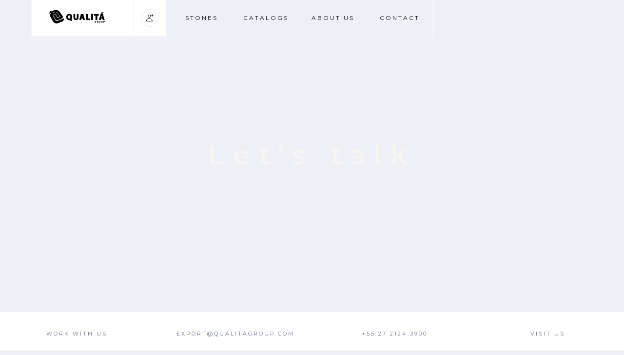

--- FILE ---
content_type: text/html
request_url: https://www.qualitagroup.com/contact
body_size: 5308
content:
<!DOCTYPE html><!-- This site was created in Webflow. https://webflow.com --><!-- Last Published: Tue Oct 14 2025 20:25:34 GMT+0000 (Coordinated Universal Time) --><html data-wf-domain="www.qualitagroup.com" data-wf-page="63d3de52b307cdd24c5262bb" data-wf-site="61b75cf76e1144b4d287cee8" lang="EN"><head><meta charset="utf-8"/><title>Contact | Qualitá Group</title><meta content="Exporting the natural beauty of Brazilian stones to the world." name="description"/><meta content="Contact | Qualitá Group" property="og:title"/><meta content="Exporting the natural beauty of Brazilian stones to the world." property="og:description"/><meta content="Contact | Qualitá Group" property="twitter:title"/><meta content="Exporting the natural beauty of Brazilian stones to the world." property="twitter:description"/><meta property="og:type" content="website"/><meta content="summary_large_image" name="twitter:card"/><meta content="width=device-width, initial-scale=1" name="viewport"/><meta content="Webflow" name="generator"/><link href="https://cdn.prod.website-files.com/61b75cf76e1144b4d287cee8/css/qualitagroup.webflow.shared.586125fe1.css" rel="stylesheet" type="text/css"/><link href="https://fonts.googleapis.com" rel="preconnect"/><link href="https://fonts.gstatic.com" rel="preconnect" crossorigin="anonymous"/><script src="https://ajax.googleapis.com/ajax/libs/webfont/1.6.26/webfont.js" type="text/javascript"></script><script type="text/javascript">WebFont.load({  google: {    families: ["Montserrat:100,100italic,200,200italic,300,300italic,400,400italic,500,500italic,600,600italic,700,700italic,800,800italic,900,900italic","Oswald:200,300,400,500,600,700","Inconsolata:400,700"]  }});</script><script type="text/javascript">!function(o,c){var n=c.documentElement,t=" w-mod-";n.className+=t+"js",("ontouchstart"in o||o.DocumentTouch&&c instanceof DocumentTouch)&&(n.className+=t+"touch")}(window,document);</script><link href="https://cdn.prod.website-files.com/61b75cf76e1144b4d287cee8/61f31859945c4f59ef55c684_favicon.png" rel="shortcut icon" type="image/x-icon"/><link href="https://cdn.prod.website-files.com/61b75cf76e1144b4d287cee8/61f317aaeb12c69083df5cf5_256%20SITE.png" rel="apple-touch-icon"/><!-- Google tag (gtag.js) -->
<script async src="https://www.googletagmanager.com/gtag/js?id=G-5GCH61LP9F"></script>
<script>
  window.dataLayer = window.dataLayer || [];
  function gtag(){dataLayer.push(arguments);}
  gtag('js', new Date());

  gtag('config', 'G-5GCH61LP9F');
</script><script type="text/javascript">window.__WEBFLOW_CURRENCY_SETTINGS = {"currencyCode":"USD","symbol":"$","decimal":".","fractionDigits":2,"group":",","template":"{{wf {\"path\":\"symbol\",\"type\":\"PlainText\"} }} {{wf {\"path\":\"amount\",\"type\":\"CommercePrice\"} }} {{wf {\"path\":\"currencyCode\",\"type\":\"PlainText\"} }}","hideDecimalForWholeNumbers":false};</script></head><body class="body claro"><div data-collapse="none" data-animation="default" data-duration="400" data-easing="ease" data-easing2="ease" role="banner" class="menu w-nav"><div class="conjunto navbar-conjunto"><div class="esquerdo"><a href="/" class="brand-2 w-nav-brand"><img src="https://cdn.prod.website-files.com/61b75cf76e1144b4d287cee8/61c25239188e107c98271b4e_GROUP_PRETO.png" loading="lazy" width="200" sizes="200px" alt="" srcset="https://cdn.prod.website-files.com/61b75cf76e1144b4d287cee8/61c25239188e107c98271b4e_GROUP_PRETO-p-500.png 500w, https://cdn.prod.website-files.com/61b75cf76e1144b4d287cee8/61c25239188e107c98271b4e_GROUP_PRETO.png 600w" class="image-8"/></a><div class="div-block-15"><div data-hover="false" data-delay="600" data-w-id="f1272ce8-87ae-c096-d9eb-566d81510623" class="social-circle w-dropdown"><div data-w-id="f1272ce8-87ae-c096-d9eb-566d81510624" class="social-toggle w-dropdown-toggle"><img src="https://cdn.prod.website-files.com/61b75cf76e1144b4d287cee8/61b75cf86e114429a287cf3c_Social%20follow.svg" loading="lazy" alt="" class="nav-soci"/></div><nav class="social-dropdown-list w-dropdown-list"><div class="social-drop-wrapper"><a href="https://www.instagram.com/qualitagroup/" target="_blank" class="outline-social-icon large w-inline-block"><img src="https://cdn.prod.website-files.com/61b75cf76e1144b4d287cee8/61b75cf86e1144f4e487cf24_Dark-instagram.svg" loading="lazy" alt=""/></a><a href="https://pt-br.facebook.com/grupoqualita/" target="_blank" class="outline-social-icon large w-inline-block"><img src="https://cdn.prod.website-files.com/61b75cf76e1144b4d287cee8/61b75cf86e1144398487cf25_Dark-facebook-f.svg" loading="lazy" alt=""/></a><a href="https://br.linkedin.com/company/qualit%C3%A1-group" target="_blank" class="outline-social-icon large w-inline-block"><img src="https://cdn.prod.website-files.com/61b75cf76e1144b4d287cee8/61b75cf86e1144123b87cf27_Dark-linkedin-2.svg" loading="lazy" alt=""/></a><a href="https://wa.link/ejj4h8" target="_blank" class="outline-social-icon large w-inline-block"><img src="https://cdn.prod.website-files.com/61b75cf76e1144b4d287cee8/61c25239a184b03cd825f4f3_icones_Prancheta%201%20copy.png" loading="lazy" sizes="100vw" srcset="https://cdn.prod.website-files.com/61b75cf76e1144b4d287cee8/61c25239a184b03cd825f4f3_icones_Prancheta%201%20copy-p-500.png 500w, https://cdn.prod.website-files.com/61b75cf76e1144b4d287cee8/61c25239a184b03cd825f4f3_icones_Prancheta%201%20copy-p-800.png 800w, https://cdn.prod.website-files.com/61b75cf76e1144b4d287cee8/61c25239a184b03cd825f4f3_icones_Prancheta%201%20copy.png 1251w" alt="" class="image-15"/></a><div class="dropdown-corner"></div></div></nav></div></div></div><div class="direito"><nav role="navigation" class="menus w-nav-menu"><div class="navigation-links"><div data-hover="false" data-delay="600" class="dropdown-2 w-dropdown"><div class="link-de-navega-o-2 bottom w-dropdown-toggle"><div class="text-block-6">stones</div><div data-is-ix2-target="1" class="lottie-animation" data-w-id="aef97d97-51d0-4ce6-8575-fd91e6101426" data-animation-type="lottie" data-src="https://cdn.prod.website-files.com/6201430c42df8323a9fab082/6201430c42df830996fab0da_Drop%20lottie.json" data-loop="0" data-direction="1" data-autoplay="0" data-renderer="svg" data-default-duration="2" data-duration="0" data-ix2-initial-state="50"></div><div class="nav-link-hover-button"></div></div><nav class="dropdown-list w-dropdown-list"><div class="dropdown-wrapper"><a href="/others" class="dropdown-link-2 w-inline-block"><div>others</div><div class="hover-line"><div class="hover-line-fill"></div></div></a><a href="/quartzites" class="dropdown-link-2 bottom w-inline-block"><div>quartzites</div><div class="hover-line"><div class="hover-line-fill"></div></div></a><a href="/crystals" class="dropdown-link-2 bottom w-inline-block"><div>crystals</div><div class="hover-line"><div class="hover-line-fill"></div></div></a><div class="dropdown-corner-2"></div></div></nav></div><div class="preloader"><div class="preloader-content"><img src="https://cdn.prod.website-files.com/61b75cf76e1144b4d287cee8/61eeccf0fe308c36a9cabeb0_TODOS%20LOGOS-11.png" loading="lazy" id="w-node-dd68b96e-ad50-0dbf-c563-ba20aad8c6d8-0463cdca" sizes="100vw" alt="" srcset="https://cdn.prod.website-files.com/61b75cf76e1144b4d287cee8/61eeccf0fe308c36a9cabeb0_TODOS%20LOGOS-11-p-500.png 500w, https://cdn.prod.website-files.com/61b75cf76e1144b4d287cee8/61eeccf0fe308c36a9cabeb0_TODOS%20LOGOS-11-p-800.png 800w, https://cdn.prod.website-files.com/61b75cf76e1144b4d287cee8/61eeccf0fe308c36a9cabeb0_TODOS%20LOGOS-11-p-1080.png 1080w, https://cdn.prod.website-files.com/61b75cf76e1144b4d287cee8/61eeccf0fe308c36a9cabeb0_TODOS%20LOGOS-11-p-1600.png 1600w, https://cdn.prod.website-files.com/61b75cf76e1144b4d287cee8/61eeccf0fe308c36a9cabeb0_TODOS%20LOGOS-11-p-2000.png 2000w, https://cdn.prod.website-files.com/61b75cf76e1144b4d287cee8/61eeccf0fe308c36a9cabeb0_TODOS%20LOGOS-11-p-2600.png 2600w, https://cdn.prod.website-files.com/61b75cf76e1144b4d287cee8/61eeccf0fe308c36a9cabeb0_TODOS%20LOGOS-11-p-3200.png 3200w, https://cdn.prod.website-files.com/61b75cf76e1144b4d287cee8/61eeccf0fe308c36a9cabeb0_TODOS%20LOGOS-11.png 5325w"/><div class="preloader-indicator"><div class="indicator-wrapper"><div class="indicator-fill"></div></div></div></div></div><a href="/catalogs" id="w-node-_09dd3164-0b59-b64c-f849-ce48195fe087-195fe074" class="link-de-navega-o-2 bottom w-inline-block"><div class="home-down">catalogs</div><div class="nav-link-hover-button"></div></a><a href="/about-us" id="w-node-_0a06a317-c562-2627-b4d3-19457c7d3032-195fe074" class="link-de-navega-o-2 w-inline-block"><div class="home-down">about us</div><div class="nav-link-hover-button"></div></a><a href="/contact" id="w-node-_9fa4f90e-a012-2ee0-ff77-8a1e2e5b52b4-195fe074" aria-current="page" class="link-de-navega-o-2 w-inline-block w--current"><div class="home-down">contact</div><div class="nav-link-hover-button"></div></a></div></nav><div class="w-nav-button"><div class="w-icon-nav-menu"></div></div><div class="navigation-cover"></div></div></div></div><div class="preloader"><div class="preloader-content"><img src="https://cdn.prod.website-files.com/61b75cf76e1144b4d287cee8/61eeccf0fe308c36a9cabeb0_TODOS%20LOGOS-11.png" loading="lazy" id="w-node-dd68b96e-ad50-0dbf-c563-ba20aad8c6d8-0463cdca" sizes="100vw" alt="" srcset="https://cdn.prod.website-files.com/61b75cf76e1144b4d287cee8/61eeccf0fe308c36a9cabeb0_TODOS%20LOGOS-11-p-500.png 500w, https://cdn.prod.website-files.com/61b75cf76e1144b4d287cee8/61eeccf0fe308c36a9cabeb0_TODOS%20LOGOS-11-p-800.png 800w, https://cdn.prod.website-files.com/61b75cf76e1144b4d287cee8/61eeccf0fe308c36a9cabeb0_TODOS%20LOGOS-11-p-1080.png 1080w, https://cdn.prod.website-files.com/61b75cf76e1144b4d287cee8/61eeccf0fe308c36a9cabeb0_TODOS%20LOGOS-11-p-1600.png 1600w, https://cdn.prod.website-files.com/61b75cf76e1144b4d287cee8/61eeccf0fe308c36a9cabeb0_TODOS%20LOGOS-11-p-2000.png 2000w, https://cdn.prod.website-files.com/61b75cf76e1144b4d287cee8/61eeccf0fe308c36a9cabeb0_TODOS%20LOGOS-11-p-2600.png 2600w, https://cdn.prod.website-files.com/61b75cf76e1144b4d287cee8/61eeccf0fe308c36a9cabeb0_TODOS%20LOGOS-11-p-3200.png 3200w, https://cdn.prod.website-files.com/61b75cf76e1144b4d287cee8/61eeccf0fe308c36a9cabeb0_TODOS%20LOGOS-11.png 5325w"/><div class="preloader-indicator"><div class="indicator-wrapper"><div class="indicator-fill"></div></div></div></div></div><div class="inner-page-hero"><div class="inner-hero-background"><div class="background-wrapper"><div class="div-block-17"><div class="div-block-18"></div></div><div class="background contact-hero-background"><div class="overlay"></div></div></div></div><div class="grid-wrapper"><div id="w-node-_04dcaa0c-bdfe-477c-cc9c-23197b9a7b75-4c5262bb" class="inner-hero-content"><div id="w-node-_04dcaa0c-bdfe-477c-cc9c-23197b9a7b76-4c5262bb" class="hero-top"><div class="hero-intro"><h1 class="xxl-heading">Let&#x27;s talk </h1></div></div><div class="hero-bottom"><div class="about-hero-bottom"></div></div></div></div></div><div class="pedra-descritivo no-top-padding grey"><div class="grid-wrapper"><div id="w-node-ad593df4-eeb4-282c-d066-61e5ae8ffa2a-4c5262bb" class="contact-info-wrapper"><div class="quick-link-wrapper"><a href="mailto:rh.es@grupoqualita.com.br?subject=work%20with%20us" class="service-link w-inline-block"><div class="service-card-hover"><div>QUALITÁ TEAM</div></div><div class="service-link-top"><div class="service-link-name"><div class="subtitle">WORK WITH US</div></div></div></a><a href="mailto:export@qualitagroup.com?subject=Hello!%20I%20come%20from%20your%20website." class="service-link w-inline-block"><div class="service-card-hover"><div>LET&#x27;S TALK</div></div><div class="service-link-top"><div class="service-link-name"><div class="subtitle">export@qualitagroup.com</div></div></div></a><a href="tel:+55272124.3900" class="service-link w-inline-block"><div class="service-card-hover"><div>CONTACT US</div></div><div class="service-link-top"><div class="service-link-name"><div class="subtitle">+55 27 2124.3900</div></div></div></a><a href="https://g.page/QualitaGroup?share" target="_blank" class="service-link w-inline-block"><div class="service-card-hover"><div>LOCATION</div></div><div class="service-link-top"><div class="service-link-name"><div class="subtitle">Visit us</div></div></div></a></div><div id="w-node-c00efebe-e4dc-1e51-0f70-a418b6d498d2-4c5262bb" class="contact-form-wrapper"><div id="w-node-_6399b5e6-f9a7-143c-2c4d-b607d34d4916-4c5262bb" class="sticky-intro"><div id="w-node-_6399b5e6-f9a7-143c-2c4d-b607d34d4917-4c5262bb" class="left-line"><div class="line-fill"></div></div><div id="w-node-_6399b5e6-f9a7-143c-2c4d-b607d34d4919-4c5262bb" class="medium-stacked-intro"><div id="w-node-_6399b5e6-f9a7-143c-2c4d-b607d34d491a-4c5262bb" class="stacked-heading"><h2>About us</h2><div class="body-display">To know more about our business and Stones please contact us using de form below:</div></div></div></div><div class="form-block w-form"><form id="email-form" name="email-form" data-name="Email Form" method="get" class="form" data-wf-page-id="63d3de52b307cdd24c5262bb" data-wf-element-id="9bd5f798-de05-0e67-9c15-604007b939dc"><div class="form-field-grid"><div class="field-wrapper"><div id="w-node-e572a364-e78f-7ad8-23e5-a69885b239cd-4c5262bb" class="subtitle">Name</div><input class="text-field w-input" maxlength="256" name="name" data-name="Name" placeholder="First name" type="text" id="name"/><input class="text-field w-input" maxlength="256" name="name-2" data-name="Name 2" placeholder="Last name" type="text" id="name-2"/></div><div class="field-wrapper"><div id="w-node-_43e76f62-22f1-bc62-316f-4ba54345fa95-4c5262bb" class="subtitle">Email</div><input class="text-field w-node-_43e76f62-22f1-bc62-316f-4ba54345fa98-4c5262bb w-input" maxlength="256" name="name-2" data-name="Name 2" placeholder="Your email" type="text" id="name-2"/></div><div class="field-wrapper"><div id="w-node-_9549297c-42b1-3ae5-122e-2983a26a3a8f-4c5262bb" class="subtitle">Phone</div><input class="text-field w-node-_9549297c-42b1-3ae5-122e-2983a26a3a91-4c5262bb w-input" maxlength="256" name="name-2" data-name="Name 2" placeholder="Your phone" type="text" id="name-2"/></div><div class="field-wrapper"><div id="w-node-_2b490e51-7176-6809-0cb1-d8e443b695dc-4c5262bb" class="subtitle">Message</div><textarea placeholder="Your message" maxlength="5000" id="field" name="field" data-name="field" class="text-field large w-node-_4a4b3dc9-5f8b-1510-13a9-a8389fc1f04d-4c5262bb w-input"></textarea></div></div><input type="submit" data-wait="Please wait..." id="w-node-_9bd5f798-de05-0e67-9c15-604007b939e3-4c5262bb" class="solid-button w-button" value="Submit"/></form><div class="success-message w-form-done"><div class="success-box"><h3>Thank you!</h3><div>Your submission has been received.</div></div></div><div class="error-message w-form-fail"><div>Oops! Something went wrong while submitting the form.</div></div></div></div></div><div id="w-node-ad593df4-eeb4-282c-d066-61e5ae8ffa51-4c5262bb" class="light-fill"></div></div></div><div class="pedra-descritivo no-padding home"><div class="grid-wrapper"><div class="top-grey-cover"></div><div id="w-node-_8f7109d9-6da2-9c8e-0989-9b1bfaecb8fe-faecb8fb" class="instagram-footer"><div class="instagram-feed"><div id="w-node-_8f7109d9-6da2-9c8e-0989-9b1bfaecb902-faecb8fb" class="instagram-intro"><div class="instagram-title"><h3>Do you want to know more about our daily lives?</h3></div><a id="w-node-_8f7109d9-6da2-9c8e-0989-9b1bfaecb908-faecb8fb" href="https://www.instagram.com/qualitagroup/" target="_blank" class="underline-link dark w-inline-block"><div>Follow us</div><div class="hover-line"><div class="hover-line-fill"></div></div><div id="w-node-_8f7109d9-6da2-9c8e-0989-9b1bfaecb900-faecb8fb" class="subtitle">@QUALITAGROUP</div></a></div><div id="w-node-_460c998e-c772-0ccc-fac2-249ac1f46600-faecb8fb" class="codigo-insta"><div class="html-embed-2 w-embed w-script"><script src="https://apps.elfsight.com/p/platform.js" defer></script>
<div class="elfsight-app-783b0380-82b3-4a70-be1f-b12f01a4c956"></div></div></div></div></div></div></div><div class="footer"><div class="grid-wrapper-2"><div id="w-node-_8e3d8c82-7203-bb37-d3d5-fac8f395e461-f395e45f" class="horizontal-line-2 left"></div><div id="w-node-_8e3d8c82-7203-bb37-d3d5-fac8f395e462-f395e45f" class="footer-wrapper-2"><div id="w-node-_8e3d8c82-7203-bb37-d3d5-fac8f395e464-f395e45f" class="text-block-2">Adress: Rodovia Governador Mário Covas nº 1966<br/>City: Cariacica - Es<br/>Zipcode: 29157-100<br/>Phone: +55 27 2124.3900<br/>export@qualitagroup.com</div><a id="w-node-_26299bf4-93bb-d5cb-3c7a-6c34a33e3191-f395e45f" href="/" class="w-inline-block"><img src="https://cdn.prod.website-files.com/61b75cf76e1144b4d287cee8/61c252bbcd4d2e7250374a1d_GROUP_BRANCO.png" loading="lazy" id="w-node-_8e3d8c82-7203-bb37-d3d5-fac8f395e46a-f395e45f" sizes="(max-width: 593px) 100vw, 593px" alt="" srcset="https://cdn.prod.website-files.com/61b75cf76e1144b4d287cee8/61c252bbcd4d2e7250374a1d_GROUP_BRANCO-p-500.png 500w, https://cdn.prod.website-files.com/61b75cf76e1144b4d287cee8/61c252bbcd4d2e7250374a1d_GROUP_BRANCO.png 593w" class="image-3"/></a><div id="w-node-_8e3d8c82-7203-bb37-d3d5-fac8f395e46e-f395e45f" class="credit-text">© 2023 QUALITÁ</div><a id="w-node-_8e3d8c82-7203-bb37-d3d5-fac8f395e46b-f395e45f" href="mailto:info@template.com" class="outline-button footer w-inline-block"><div class="text-block-3">contact us</div></a></div><div id="w-node-_8e3d8c82-7203-bb37-d3d5-fac8f395e470-f395e45f" class="midias"><a href="https://www.facebook.com/grupoqualita/" target="_blank" class="link-block w-inline-block"><img src="https://cdn.prod.website-files.com/61b75cf76e1144b4d287cee8/61c252394ce9fe0fd605a548_icones_Prancheta%201%20copy%203.png" loading="lazy" sizes="(max-width: 1251px) 100vw, 1251px" srcset="https://cdn.prod.website-files.com/61b75cf76e1144b4d287cee8/61c252394ce9fe0fd605a548_icones_Prancheta%201%20copy%203-p-500.png 500w, https://cdn.prod.website-files.com/61b75cf76e1144b4d287cee8/61c252394ce9fe0fd605a548_icones_Prancheta%201%20copy%203-p-800.png 800w, https://cdn.prod.website-files.com/61b75cf76e1144b4d287cee8/61c252394ce9fe0fd605a548_icones_Prancheta%201%20copy%203.png 1251w" alt="" class="image-4"/></a><a href="https://www.instagram.com/qualitagroup/" target="_blank" class="link-block-2 w-inline-block"><img src="https://cdn.prod.website-files.com/61b75cf76e1144b4d287cee8/61c25239b49e961283625b38_icones_Prancheta%201.png" loading="lazy" sizes="(max-width: 1251px) 100vw, 1251px" srcset="https://cdn.prod.website-files.com/61b75cf76e1144b4d287cee8/61c25239b49e961283625b38_icones_Prancheta%201-p-500.png 500w, https://cdn.prod.website-files.com/61b75cf76e1144b4d287cee8/61c25239b49e961283625b38_icones_Prancheta%201-p-800.png 800w, https://cdn.prod.website-files.com/61b75cf76e1144b4d287cee8/61c25239b49e961283625b38_icones_Prancheta%201.png 1251w" alt="" class="image-4"/></a><a href="https://www.linkedin.com/company/qualit%C3%A1-group/?originalSubdomain=br" target="_blank" class="link-block-3 w-inline-block"><img src="https://cdn.prod.website-files.com/61b75cf76e1144b4d287cee8/61c25239adb4d63368c1f3d9_icones_Prancheta%201%20copy%202.png" loading="lazy" sizes="(max-width: 1251px) 100vw, 1251px" srcset="https://cdn.prod.website-files.com/61b75cf76e1144b4d287cee8/61c25239adb4d63368c1f3d9_icones_Prancheta%201%20copy%202-p-500.png 500w, https://cdn.prod.website-files.com/61b75cf76e1144b4d287cee8/61c25239adb4d63368c1f3d9_icones_Prancheta%201%20copy%202-p-800.png 800w, https://cdn.prod.website-files.com/61b75cf76e1144b4d287cee8/61c25239adb4d63368c1f3d9_icones_Prancheta%201%20copy%202.png 1251w" alt="" class="image-4"/></a><a href="https://wa.link/ejj4h8" class="link-block-4 w-inline-block"><img src="https://cdn.prod.website-files.com/61b75cf76e1144b4d287cee8/61c25239a184b03cd825f4f3_icones_Prancheta%201%20copy.png" loading="lazy" sizes="(max-width: 1251px) 100vw, 1251px" srcset="https://cdn.prod.website-files.com/61b75cf76e1144b4d287cee8/61c25239a184b03cd825f4f3_icones_Prancheta%201%20copy-p-500.png 500w, https://cdn.prod.website-files.com/61b75cf76e1144b4d287cee8/61c25239a184b03cd825f4f3_icones_Prancheta%201%20copy-p-800.png 800w, https://cdn.prod.website-files.com/61b75cf76e1144b4d287cee8/61c25239a184b03cd825f4f3_icones_Prancheta%201%20copy.png 1251w" alt="" class="image-4"/></a></div></div></div><script src="https://d3e54v103j8qbb.cloudfront.net/js/jquery-3.5.1.min.dc5e7f18c8.js?site=61b75cf76e1144b4d287cee8" type="text/javascript" integrity="sha256-9/aliU8dGd2tb6OSsuzixeV4y/faTqgFtohetphbbj0=" crossorigin="anonymous"></script><script src="https://cdn.prod.website-files.com/61b75cf76e1144b4d287cee8/js/webflow.schunk.6d83011aa4f34449.js" type="text/javascript"></script><script src="https://cdn.prod.website-files.com/61b75cf76e1144b4d287cee8/js/webflow.schunk.8611ba5831bbac6f.js" type="text/javascript"></script><script src="https://cdn.prod.website-files.com/61b75cf76e1144b4d287cee8/js/webflow.17495211.29a903a7d4b7226d.js" type="text/javascript"></script></body></html>

--- FILE ---
content_type: text/css
request_url: https://cdn.prod.website-files.com/61b75cf76e1144b4d287cee8/css/qualitagroup.webflow.shared.586125fe1.css
body_size: 49881
content:
html {
  -webkit-text-size-adjust: 100%;
  -ms-text-size-adjust: 100%;
  font-family: sans-serif;
}

body {
  margin: 0;
}

article, aside, details, figcaption, figure, footer, header, hgroup, main, menu, nav, section, summary {
  display: block;
}

audio, canvas, progress, video {
  vertical-align: baseline;
  display: inline-block;
}

audio:not([controls]) {
  height: 0;
  display: none;
}

[hidden], template {
  display: none;
}

a {
  background-color: #0000;
}

a:active, a:hover {
  outline: 0;
}

abbr[title] {
  border-bottom: 1px dotted;
}

b, strong {
  font-weight: bold;
}

dfn {
  font-style: italic;
}

h1 {
  margin: .67em 0;
  font-size: 2em;
}

mark {
  color: #000;
  background: #ff0;
}

small {
  font-size: 80%;
}

sub, sup {
  vertical-align: baseline;
  font-size: 75%;
  line-height: 0;
  position: relative;
}

sup {
  top: -.5em;
}

sub {
  bottom: -.25em;
}

img {
  border: 0;
}

svg:not(:root) {
  overflow: hidden;
}

hr {
  box-sizing: content-box;
  height: 0;
}

pre {
  overflow: auto;
}

code, kbd, pre, samp {
  font-family: monospace;
  font-size: 1em;
}

button, input, optgroup, select, textarea {
  color: inherit;
  font: inherit;
  margin: 0;
}

button {
  overflow: visible;
}

button, select {
  text-transform: none;
}

button, html input[type="button"], input[type="reset"] {
  -webkit-appearance: button;
  cursor: pointer;
}

button[disabled], html input[disabled] {
  cursor: default;
}

button::-moz-focus-inner, input::-moz-focus-inner {
  border: 0;
  padding: 0;
}

input {
  line-height: normal;
}

input[type="checkbox"], input[type="radio"] {
  box-sizing: border-box;
  padding: 0;
}

input[type="number"]::-webkit-inner-spin-button, input[type="number"]::-webkit-outer-spin-button {
  height: auto;
}

input[type="search"] {
  -webkit-appearance: none;
}

input[type="search"]::-webkit-search-cancel-button, input[type="search"]::-webkit-search-decoration {
  -webkit-appearance: none;
}

legend {
  border: 0;
  padding: 0;
}

textarea {
  overflow: auto;
}

optgroup {
  font-weight: bold;
}

table {
  border-collapse: collapse;
  border-spacing: 0;
}

td, th {
  padding: 0;
}

@font-face {
  font-family: webflow-icons;
  src: url("[data-uri]") format("truetype");
  font-weight: normal;
  font-style: normal;
}

[class^="w-icon-"], [class*=" w-icon-"] {
  speak: none;
  font-variant: normal;
  text-transform: none;
  -webkit-font-smoothing: antialiased;
  -moz-osx-font-smoothing: grayscale;
  font-style: normal;
  font-weight: normal;
  line-height: 1;
  font-family: webflow-icons !important;
}

.w-icon-slider-right:before {
  content: "";
}

.w-icon-slider-left:before {
  content: "";
}

.w-icon-nav-menu:before {
  content: "";
}

.w-icon-arrow-down:before, .w-icon-dropdown-toggle:before {
  content: "";
}

.w-icon-file-upload-remove:before {
  content: "";
}

.w-icon-file-upload-icon:before {
  content: "";
}

* {
  box-sizing: border-box;
}

html {
  height: 100%;
}

body {
  color: #333;
  background-color: #fff;
  min-height: 100%;
  margin: 0;
  font-family: Arial, sans-serif;
  font-size: 14px;
  line-height: 20px;
}

img {
  vertical-align: middle;
  max-width: 100%;
  display: inline-block;
}

html.w-mod-touch * {
  background-attachment: scroll !important;
}

.w-block {
  display: block;
}

.w-inline-block {
  max-width: 100%;
  display: inline-block;
}

.w-clearfix:before, .w-clearfix:after {
  content: " ";
  grid-area: 1 / 1 / 2 / 2;
  display: table;
}

.w-clearfix:after {
  clear: both;
}

.w-hidden {
  display: none;
}

.w-button {
  color: #fff;
  line-height: inherit;
  cursor: pointer;
  background-color: #3898ec;
  border: 0;
  border-radius: 0;
  padding: 9px 15px;
  text-decoration: none;
  display: inline-block;
}

input.w-button {
  -webkit-appearance: button;
}

html[data-w-dynpage] [data-w-cloak] {
  color: #0000 !important;
}

.w-code-block {
  margin: unset;
}

pre.w-code-block code {
  all: inherit;
}

.w-optimization {
  display: contents;
}

.w-webflow-badge, .w-webflow-badge > img {
  box-sizing: unset;
  width: unset;
  height: unset;
  max-height: unset;
  max-width: unset;
  min-height: unset;
  min-width: unset;
  margin: unset;
  padding: unset;
  float: unset;
  clear: unset;
  border: unset;
  border-radius: unset;
  background: unset;
  background-image: unset;
  background-position: unset;
  background-size: unset;
  background-repeat: unset;
  background-origin: unset;
  background-clip: unset;
  background-attachment: unset;
  background-color: unset;
  box-shadow: unset;
  transform: unset;
  direction: unset;
  font-family: unset;
  font-weight: unset;
  color: unset;
  font-size: unset;
  line-height: unset;
  font-style: unset;
  font-variant: unset;
  text-align: unset;
  letter-spacing: unset;
  -webkit-text-decoration: unset;
  text-decoration: unset;
  text-indent: unset;
  text-transform: unset;
  list-style-type: unset;
  text-shadow: unset;
  vertical-align: unset;
  cursor: unset;
  white-space: unset;
  word-break: unset;
  word-spacing: unset;
  word-wrap: unset;
  transition: unset;
}

.w-webflow-badge {
  white-space: nowrap;
  cursor: pointer;
  box-shadow: 0 0 0 1px #0000001a, 0 1px 3px #0000001a;
  visibility: visible !important;
  opacity: 1 !important;
  z-index: 2147483647 !important;
  color: #aaadb0 !important;
  overflow: unset !important;
  background-color: #fff !important;
  border-radius: 3px !important;
  width: auto !important;
  height: auto !important;
  margin: 0 !important;
  padding: 6px !important;
  font-size: 12px !important;
  line-height: 14px !important;
  text-decoration: none !important;
  display: inline-block !important;
  position: fixed !important;
  inset: auto 12px 12px auto !important;
  transform: none !important;
}

.w-webflow-badge > img {
  position: unset;
  visibility: unset !important;
  opacity: 1 !important;
  vertical-align: middle !important;
  display: inline-block !important;
}

h1, h2, h3, h4, h5, h6 {
  margin-bottom: 10px;
  font-weight: bold;
}

h1 {
  margin-top: 20px;
  font-size: 38px;
  line-height: 44px;
}

h2 {
  margin-top: 20px;
  font-size: 32px;
  line-height: 36px;
}

h3 {
  margin-top: 20px;
  font-size: 24px;
  line-height: 30px;
}

h4 {
  margin-top: 10px;
  font-size: 18px;
  line-height: 24px;
}

h5 {
  margin-top: 10px;
  font-size: 14px;
  line-height: 20px;
}

h6 {
  margin-top: 10px;
  font-size: 12px;
  line-height: 18px;
}

p {
  margin-top: 0;
  margin-bottom: 10px;
}

blockquote {
  border-left: 5px solid #e2e2e2;
  margin: 0 0 10px;
  padding: 10px 20px;
  font-size: 18px;
  line-height: 22px;
}

figure {
  margin: 0 0 10px;
}

figcaption {
  text-align: center;
  margin-top: 5px;
}

ul, ol {
  margin-top: 0;
  margin-bottom: 10px;
  padding-left: 40px;
}

.w-list-unstyled {
  padding-left: 0;
  list-style: none;
}

.w-embed:before, .w-embed:after {
  content: " ";
  grid-area: 1 / 1 / 2 / 2;
  display: table;
}

.w-embed:after {
  clear: both;
}

.w-video {
  width: 100%;
  padding: 0;
  position: relative;
}

.w-video iframe, .w-video object, .w-video embed {
  border: none;
  width: 100%;
  height: 100%;
  position: absolute;
  top: 0;
  left: 0;
}

fieldset {
  border: 0;
  margin: 0;
  padding: 0;
}

button, [type="button"], [type="reset"] {
  cursor: pointer;
  -webkit-appearance: button;
  border: 0;
}

.w-form {
  margin: 0 0 15px;
}

.w-form-done {
  text-align: center;
  background-color: #ddd;
  padding: 20px;
  display: none;
}

.w-form-fail {
  background-color: #ffdede;
  margin-top: 10px;
  padding: 10px;
  display: none;
}

label {
  margin-bottom: 5px;
  font-weight: bold;
  display: block;
}

.w-input, .w-select {
  color: #333;
  vertical-align: middle;
  background-color: #fff;
  border: 1px solid #ccc;
  width: 100%;
  height: 38px;
  margin-bottom: 10px;
  padding: 8px 12px;
  font-size: 14px;
  line-height: 1.42857;
  display: block;
}

.w-input::placeholder, .w-select::placeholder {
  color: #999;
}

.w-input:focus, .w-select:focus {
  border-color: #3898ec;
  outline: 0;
}

.w-input[disabled], .w-select[disabled], .w-input[readonly], .w-select[readonly], fieldset[disabled] .w-input, fieldset[disabled] .w-select {
  cursor: not-allowed;
}

.w-input[disabled]:not(.w-input-disabled), .w-select[disabled]:not(.w-input-disabled), .w-input[readonly], .w-select[readonly], fieldset[disabled]:not(.w-input-disabled) .w-input, fieldset[disabled]:not(.w-input-disabled) .w-select {
  background-color: #eee;
}

textarea.w-input, textarea.w-select {
  height: auto;
}

.w-select {
  background-color: #f3f3f3;
}

.w-select[multiple] {
  height: auto;
}

.w-form-label {
  cursor: pointer;
  margin-bottom: 0;
  font-weight: normal;
  display: inline-block;
}

.w-radio {
  margin-bottom: 5px;
  padding-left: 20px;
  display: block;
}

.w-radio:before, .w-radio:after {
  content: " ";
  grid-area: 1 / 1 / 2 / 2;
  display: table;
}

.w-radio:after {
  clear: both;
}

.w-radio-input {
  float: left;
  margin: 3px 0 0 -20px;
  line-height: normal;
}

.w-file-upload {
  margin-bottom: 10px;
  display: block;
}

.w-file-upload-input {
  opacity: 0;
  z-index: -100;
  width: .1px;
  height: .1px;
  position: absolute;
  overflow: hidden;
}

.w-file-upload-default, .w-file-upload-uploading, .w-file-upload-success {
  color: #333;
  display: inline-block;
}

.w-file-upload-error {
  margin-top: 10px;
  display: block;
}

.w-file-upload-default.w-hidden, .w-file-upload-uploading.w-hidden, .w-file-upload-error.w-hidden, .w-file-upload-success.w-hidden {
  display: none;
}

.w-file-upload-uploading-btn {
  cursor: pointer;
  background-color: #fafafa;
  border: 1px solid #ccc;
  margin: 0;
  padding: 8px 12px;
  font-size: 14px;
  font-weight: normal;
  display: flex;
}

.w-file-upload-file {
  background-color: #fafafa;
  border: 1px solid #ccc;
  flex-grow: 1;
  justify-content: space-between;
  margin: 0;
  padding: 8px 9px 8px 11px;
  display: flex;
}

.w-file-upload-file-name {
  font-size: 14px;
  font-weight: normal;
  display: block;
}

.w-file-remove-link {
  cursor: pointer;
  width: auto;
  height: auto;
  margin-top: 3px;
  margin-left: 10px;
  padding: 3px;
  display: block;
}

.w-icon-file-upload-remove {
  margin: auto;
  font-size: 10px;
}

.w-file-upload-error-msg {
  color: #ea384c;
  padding: 2px 0;
  display: inline-block;
}

.w-file-upload-info {
  padding: 0 12px;
  line-height: 38px;
  display: inline-block;
}

.w-file-upload-label {
  cursor: pointer;
  background-color: #fafafa;
  border: 1px solid #ccc;
  margin: 0;
  padding: 8px 12px;
  font-size: 14px;
  font-weight: normal;
  display: inline-block;
}

.w-icon-file-upload-icon, .w-icon-file-upload-uploading {
  width: 20px;
  margin-right: 8px;
  display: inline-block;
}

.w-icon-file-upload-uploading {
  height: 20px;
}

.w-container {
  max-width: 940px;
  margin-left: auto;
  margin-right: auto;
}

.w-container:before, .w-container:after {
  content: " ";
  grid-area: 1 / 1 / 2 / 2;
  display: table;
}

.w-container:after {
  clear: both;
}

.w-container .w-row {
  margin-left: -10px;
  margin-right: -10px;
}

.w-row:before, .w-row:after {
  content: " ";
  grid-area: 1 / 1 / 2 / 2;
  display: table;
}

.w-row:after {
  clear: both;
}

.w-row .w-row {
  margin-left: 0;
  margin-right: 0;
}

.w-col {
  float: left;
  width: 100%;
  min-height: 1px;
  padding-left: 10px;
  padding-right: 10px;
  position: relative;
}

.w-col .w-col {
  padding-left: 0;
  padding-right: 0;
}

.w-col-1 {
  width: 8.33333%;
}

.w-col-2 {
  width: 16.6667%;
}

.w-col-3 {
  width: 25%;
}

.w-col-4 {
  width: 33.3333%;
}

.w-col-5 {
  width: 41.6667%;
}

.w-col-6 {
  width: 50%;
}

.w-col-7 {
  width: 58.3333%;
}

.w-col-8 {
  width: 66.6667%;
}

.w-col-9 {
  width: 75%;
}

.w-col-10 {
  width: 83.3333%;
}

.w-col-11 {
  width: 91.6667%;
}

.w-col-12 {
  width: 100%;
}

.w-hidden-main {
  display: none !important;
}

@media screen and (max-width: 991px) {
  .w-container {
    max-width: 728px;
  }

  .w-hidden-main {
    display: inherit !important;
  }

  .w-hidden-medium {
    display: none !important;
  }

  .w-col-medium-1 {
    width: 8.33333%;
  }

  .w-col-medium-2 {
    width: 16.6667%;
  }

  .w-col-medium-3 {
    width: 25%;
  }

  .w-col-medium-4 {
    width: 33.3333%;
  }

  .w-col-medium-5 {
    width: 41.6667%;
  }

  .w-col-medium-6 {
    width: 50%;
  }

  .w-col-medium-7 {
    width: 58.3333%;
  }

  .w-col-medium-8 {
    width: 66.6667%;
  }

  .w-col-medium-9 {
    width: 75%;
  }

  .w-col-medium-10 {
    width: 83.3333%;
  }

  .w-col-medium-11 {
    width: 91.6667%;
  }

  .w-col-medium-12 {
    width: 100%;
  }

  .w-col-stack {
    width: 100%;
    left: auto;
    right: auto;
  }
}

@media screen and (max-width: 767px) {
  .w-hidden-main, .w-hidden-medium {
    display: inherit !important;
  }

  .w-hidden-small {
    display: none !important;
  }

  .w-row, .w-container .w-row {
    margin-left: 0;
    margin-right: 0;
  }

  .w-col {
    width: 100%;
    left: auto;
    right: auto;
  }

  .w-col-small-1 {
    width: 8.33333%;
  }

  .w-col-small-2 {
    width: 16.6667%;
  }

  .w-col-small-3 {
    width: 25%;
  }

  .w-col-small-4 {
    width: 33.3333%;
  }

  .w-col-small-5 {
    width: 41.6667%;
  }

  .w-col-small-6 {
    width: 50%;
  }

  .w-col-small-7 {
    width: 58.3333%;
  }

  .w-col-small-8 {
    width: 66.6667%;
  }

  .w-col-small-9 {
    width: 75%;
  }

  .w-col-small-10 {
    width: 83.3333%;
  }

  .w-col-small-11 {
    width: 91.6667%;
  }

  .w-col-small-12 {
    width: 100%;
  }
}

@media screen and (max-width: 479px) {
  .w-container {
    max-width: none;
  }

  .w-hidden-main, .w-hidden-medium, .w-hidden-small {
    display: inherit !important;
  }

  .w-hidden-tiny {
    display: none !important;
  }

  .w-col {
    width: 100%;
  }

  .w-col-tiny-1 {
    width: 8.33333%;
  }

  .w-col-tiny-2 {
    width: 16.6667%;
  }

  .w-col-tiny-3 {
    width: 25%;
  }

  .w-col-tiny-4 {
    width: 33.3333%;
  }

  .w-col-tiny-5 {
    width: 41.6667%;
  }

  .w-col-tiny-6 {
    width: 50%;
  }

  .w-col-tiny-7 {
    width: 58.3333%;
  }

  .w-col-tiny-8 {
    width: 66.6667%;
  }

  .w-col-tiny-9 {
    width: 75%;
  }

  .w-col-tiny-10 {
    width: 83.3333%;
  }

  .w-col-tiny-11 {
    width: 91.6667%;
  }

  .w-col-tiny-12 {
    width: 100%;
  }
}

.w-widget {
  position: relative;
}

.w-widget-map {
  width: 100%;
  height: 400px;
}

.w-widget-map label {
  width: auto;
  display: inline;
}

.w-widget-map img {
  max-width: inherit;
}

.w-widget-map .gm-style-iw {
  text-align: center;
}

.w-widget-map .gm-style-iw > button {
  display: none !important;
}

.w-widget-twitter {
  overflow: hidden;
}

.w-widget-twitter-count-shim {
  vertical-align: top;
  text-align: center;
  background: #fff;
  border: 1px solid #758696;
  border-radius: 3px;
  width: 28px;
  height: 20px;
  display: inline-block;
  position: relative;
}

.w-widget-twitter-count-shim * {
  pointer-events: none;
  -webkit-user-select: none;
  user-select: none;
}

.w-widget-twitter-count-shim .w-widget-twitter-count-inner {
  text-align: center;
  color: #999;
  font-family: serif;
  font-size: 15px;
  line-height: 12px;
  position: relative;
}

.w-widget-twitter-count-shim .w-widget-twitter-count-clear {
  display: block;
  position: relative;
}

.w-widget-twitter-count-shim.w--large {
  width: 36px;
  height: 28px;
}

.w-widget-twitter-count-shim.w--large .w-widget-twitter-count-inner {
  font-size: 18px;
  line-height: 18px;
}

.w-widget-twitter-count-shim:not(.w--vertical) {
  margin-left: 5px;
  margin-right: 8px;
}

.w-widget-twitter-count-shim:not(.w--vertical).w--large {
  margin-left: 6px;
}

.w-widget-twitter-count-shim:not(.w--vertical):before, .w-widget-twitter-count-shim:not(.w--vertical):after {
  content: " ";
  pointer-events: none;
  border: solid #0000;
  width: 0;
  height: 0;
  position: absolute;
  top: 50%;
  left: 0;
}

.w-widget-twitter-count-shim:not(.w--vertical):before {
  border-width: 4px;
  border-color: #75869600 #5d6c7b #75869600 #75869600;
  margin-top: -4px;
  margin-left: -9px;
}

.w-widget-twitter-count-shim:not(.w--vertical).w--large:before {
  border-width: 5px;
  margin-top: -5px;
  margin-left: -10px;
}

.w-widget-twitter-count-shim:not(.w--vertical):after {
  border-width: 4px;
  border-color: #fff0 #fff #fff0 #fff0;
  margin-top: -4px;
  margin-left: -8px;
}

.w-widget-twitter-count-shim:not(.w--vertical).w--large:after {
  border-width: 5px;
  margin-top: -5px;
  margin-left: -9px;
}

.w-widget-twitter-count-shim.w--vertical {
  width: 61px;
  height: 33px;
  margin-bottom: 8px;
}

.w-widget-twitter-count-shim.w--vertical:before, .w-widget-twitter-count-shim.w--vertical:after {
  content: " ";
  pointer-events: none;
  border: solid #0000;
  width: 0;
  height: 0;
  position: absolute;
  top: 100%;
  left: 50%;
}

.w-widget-twitter-count-shim.w--vertical:before {
  border-width: 5px;
  border-color: #5d6c7b #75869600 #75869600;
  margin-left: -5px;
}

.w-widget-twitter-count-shim.w--vertical:after {
  border-width: 4px;
  border-color: #fff #fff0 #fff0;
  margin-left: -4px;
}

.w-widget-twitter-count-shim.w--vertical .w-widget-twitter-count-inner {
  font-size: 18px;
  line-height: 22px;
}

.w-widget-twitter-count-shim.w--vertical.w--large {
  width: 76px;
}

.w-background-video {
  color: #fff;
  height: 500px;
  position: relative;
  overflow: hidden;
}

.w-background-video > video {
  object-fit: cover;
  z-index: -100;
  background-position: 50%;
  background-size: cover;
  width: 100%;
  height: 100%;
  margin: auto;
  position: absolute;
  inset: -100%;
}

.w-background-video > video::-webkit-media-controls-start-playback-button {
  -webkit-appearance: none;
  display: none !important;
}

.w-background-video--control {
  background-color: #0000;
  padding: 0;
  position: absolute;
  bottom: 1em;
  right: 1em;
}

.w-background-video--control > [hidden] {
  display: none !important;
}

.w-slider {
  text-align: center;
  clear: both;
  -webkit-tap-highlight-color: #0000;
  tap-highlight-color: #0000;
  background: #ddd;
  height: 300px;
  position: relative;
}

.w-slider-mask {
  z-index: 1;
  white-space: nowrap;
  height: 100%;
  display: block;
  position: relative;
  left: 0;
  right: 0;
  overflow: hidden;
}

.w-slide {
  vertical-align: top;
  white-space: normal;
  text-align: left;
  width: 100%;
  height: 100%;
  display: inline-block;
  position: relative;
}

.w-slider-nav {
  z-index: 2;
  text-align: center;
  -webkit-tap-highlight-color: #0000;
  tap-highlight-color: #0000;
  height: 40px;
  margin: auto;
  padding-top: 10px;
  position: absolute;
  inset: auto 0 0;
}

.w-slider-nav.w-round > div {
  border-radius: 100%;
}

.w-slider-nav.w-num > div {
  font-size: inherit;
  line-height: inherit;
  width: auto;
  height: auto;
  padding: .2em .5em;
}

.w-slider-nav.w-shadow > div {
  box-shadow: 0 0 3px #3336;
}

.w-slider-nav-invert {
  color: #fff;
}

.w-slider-nav-invert > div {
  background-color: #2226;
}

.w-slider-nav-invert > div.w-active {
  background-color: #222;
}

.w-slider-dot {
  cursor: pointer;
  background-color: #fff6;
  width: 1em;
  height: 1em;
  margin: 0 3px .5em;
  transition: background-color .1s, color .1s;
  display: inline-block;
  position: relative;
}

.w-slider-dot.w-active {
  background-color: #fff;
}

.w-slider-dot:focus {
  outline: none;
  box-shadow: 0 0 0 2px #fff;
}

.w-slider-dot:focus.w-active {
  box-shadow: none;
}

.w-slider-arrow-left, .w-slider-arrow-right {
  cursor: pointer;
  color: #fff;
  -webkit-tap-highlight-color: #0000;
  tap-highlight-color: #0000;
  -webkit-user-select: none;
  user-select: none;
  width: 80px;
  margin: auto;
  font-size: 40px;
  position: absolute;
  inset: 0;
  overflow: hidden;
}

.w-slider-arrow-left [class^="w-icon-"], .w-slider-arrow-right [class^="w-icon-"], .w-slider-arrow-left [class*=" w-icon-"], .w-slider-arrow-right [class*=" w-icon-"] {
  position: absolute;
}

.w-slider-arrow-left:focus, .w-slider-arrow-right:focus {
  outline: 0;
}

.w-slider-arrow-left {
  z-index: 3;
  right: auto;
}

.w-slider-arrow-right {
  z-index: 4;
  left: auto;
}

.w-icon-slider-left, .w-icon-slider-right {
  width: 1em;
  height: 1em;
  margin: auto;
  inset: 0;
}

.w-slider-aria-label {
  clip: rect(0 0 0 0);
  border: 0;
  width: 1px;
  height: 1px;
  margin: -1px;
  padding: 0;
  position: absolute;
  overflow: hidden;
}

.w-slider-force-show {
  display: block !important;
}

.w-dropdown {
  text-align: left;
  z-index: 900;
  margin-left: auto;
  margin-right: auto;
  display: inline-block;
  position: relative;
}

.w-dropdown-btn, .w-dropdown-toggle, .w-dropdown-link {
  vertical-align: top;
  color: #222;
  text-align: left;
  white-space: nowrap;
  margin-left: auto;
  margin-right: auto;
  padding: 20px;
  text-decoration: none;
  position: relative;
}

.w-dropdown-toggle {
  -webkit-user-select: none;
  user-select: none;
  cursor: pointer;
  padding-right: 40px;
  display: inline-block;
}

.w-dropdown-toggle:focus {
  outline: 0;
}

.w-icon-dropdown-toggle {
  width: 1em;
  height: 1em;
  margin: auto 20px auto auto;
  position: absolute;
  top: 0;
  bottom: 0;
  right: 0;
}

.w-dropdown-list {
  background: #ddd;
  min-width: 100%;
  display: none;
  position: absolute;
}

.w-dropdown-list.w--open {
  display: block;
}

.w-dropdown-link {
  color: #222;
  padding: 10px 20px;
  display: block;
}

.w-dropdown-link.w--current {
  color: #0082f3;
}

.w-dropdown-link:focus {
  outline: 0;
}

@media screen and (max-width: 767px) {
  .w-nav-brand {
    padding-left: 10px;
  }
}

.w-lightbox-backdrop {
  cursor: auto;
  letter-spacing: normal;
  text-indent: 0;
  text-shadow: none;
  text-transform: none;
  visibility: visible;
  white-space: normal;
  word-break: normal;
  word-spacing: normal;
  word-wrap: normal;
  color: #fff;
  text-align: center;
  z-index: 2000;
  opacity: 0;
  -webkit-user-select: none;
  -moz-user-select: none;
  -webkit-tap-highlight-color: transparent;
  background: #000000e6;
  outline: 0;
  font-family: Helvetica Neue, Helvetica, Ubuntu, Segoe UI, Verdana, sans-serif;
  font-size: 17px;
  font-style: normal;
  font-weight: 300;
  line-height: 1.2;
  list-style: disc;
  position: fixed;
  inset: 0;
  -webkit-transform: translate(0);
}

.w-lightbox-backdrop, .w-lightbox-container {
  -webkit-overflow-scrolling: touch;
  height: 100%;
  overflow: auto;
}

.w-lightbox-content {
  height: 100vh;
  position: relative;
  overflow: hidden;
}

.w-lightbox-view {
  opacity: 0;
  width: 100vw;
  height: 100vh;
  position: absolute;
}

.w-lightbox-view:before {
  content: "";
  height: 100vh;
}

.w-lightbox-group, .w-lightbox-group .w-lightbox-view, .w-lightbox-group .w-lightbox-view:before {
  height: 86vh;
}

.w-lightbox-frame, .w-lightbox-view:before {
  vertical-align: middle;
  display: inline-block;
}

.w-lightbox-figure {
  margin: 0;
  position: relative;
}

.w-lightbox-group .w-lightbox-figure {
  cursor: pointer;
}

.w-lightbox-img {
  width: auto;
  max-width: none;
  height: auto;
}

.w-lightbox-image {
  float: none;
  max-width: 100vw;
  max-height: 100vh;
  display: block;
}

.w-lightbox-group .w-lightbox-image {
  max-height: 86vh;
}

.w-lightbox-caption {
  text-align: left;
  text-overflow: ellipsis;
  white-space: nowrap;
  background: #0006;
  padding: .5em 1em;
  position: absolute;
  bottom: 0;
  left: 0;
  right: 0;
  overflow: hidden;
}

.w-lightbox-embed {
  width: 100%;
  height: 100%;
  position: absolute;
  inset: 0;
}

.w-lightbox-control {
  cursor: pointer;
  background-position: center;
  background-repeat: no-repeat;
  background-size: 24px;
  width: 4em;
  transition: all .3s;
  position: absolute;
  top: 0;
}

.w-lightbox-left {
  background-image: url("[data-uri]");
  display: none;
  bottom: 0;
  left: 0;
}

.w-lightbox-right {
  background-image: url("[data-uri]");
  display: none;
  bottom: 0;
  right: 0;
}

.w-lightbox-close {
  background-image: url("[data-uri]");
  background-size: 18px;
  height: 2.6em;
  right: 0;
}

.w-lightbox-strip {
  white-space: nowrap;
  padding: 0 1vh;
  line-height: 0;
  position: absolute;
  bottom: 0;
  left: 0;
  right: 0;
  overflow: auto hidden;
}

.w-lightbox-item {
  box-sizing: content-box;
  cursor: pointer;
  width: 10vh;
  padding: 2vh 1vh;
  display: inline-block;
  -webkit-transform: translate3d(0, 0, 0);
}

.w-lightbox-active {
  opacity: .3;
}

.w-lightbox-thumbnail {
  background: #222;
  height: 10vh;
  position: relative;
  overflow: hidden;
}

.w-lightbox-thumbnail-image {
  position: absolute;
  top: 0;
  left: 0;
}

.w-lightbox-thumbnail .w-lightbox-tall {
  width: 100%;
  top: 50%;
  transform: translate(0, -50%);
}

.w-lightbox-thumbnail .w-lightbox-wide {
  height: 100%;
  left: 50%;
  transform: translate(-50%);
}

.w-lightbox-spinner {
  box-sizing: border-box;
  border: 5px solid #0006;
  border-radius: 50%;
  width: 40px;
  height: 40px;
  margin-top: -20px;
  margin-left: -20px;
  animation: .8s linear infinite spin;
  position: absolute;
  top: 50%;
  left: 50%;
}

.w-lightbox-spinner:after {
  content: "";
  border: 3px solid #0000;
  border-bottom-color: #fff;
  border-radius: 50%;
  position: absolute;
  inset: -4px;
}

.w-lightbox-hide {
  display: none;
}

.w-lightbox-noscroll {
  overflow: hidden;
}

@media (min-width: 768px) {
  .w-lightbox-content {
    height: 96vh;
    margin-top: 2vh;
  }

  .w-lightbox-view, .w-lightbox-view:before {
    height: 96vh;
  }

  .w-lightbox-group, .w-lightbox-group .w-lightbox-view, .w-lightbox-group .w-lightbox-view:before {
    height: 84vh;
  }

  .w-lightbox-image {
    max-width: 96vw;
    max-height: 96vh;
  }

  .w-lightbox-group .w-lightbox-image {
    max-width: 82.3vw;
    max-height: 84vh;
  }

  .w-lightbox-left, .w-lightbox-right {
    opacity: .5;
    display: block;
  }

  .w-lightbox-close {
    opacity: .8;
  }

  .w-lightbox-control:hover {
    opacity: 1;
  }
}

.w-lightbox-inactive, .w-lightbox-inactive:hover {
  opacity: 0;
}

.w-richtext:before, .w-richtext:after {
  content: " ";
  grid-area: 1 / 1 / 2 / 2;
  display: table;
}

.w-richtext:after {
  clear: both;
}

.w-richtext[contenteditable="true"]:before, .w-richtext[contenteditable="true"]:after {
  white-space: initial;
}

.w-richtext ol, .w-richtext ul {
  overflow: hidden;
}

.w-richtext .w-richtext-figure-selected.w-richtext-figure-type-video div:after, .w-richtext .w-richtext-figure-selected[data-rt-type="video"] div:after, .w-richtext .w-richtext-figure-selected.w-richtext-figure-type-image div, .w-richtext .w-richtext-figure-selected[data-rt-type="image"] div {
  outline: 2px solid #2895f7;
}

.w-richtext figure.w-richtext-figure-type-video > div:after, .w-richtext figure[data-rt-type="video"] > div:after {
  content: "";
  display: none;
  position: absolute;
  inset: 0;
}

.w-richtext figure {
  max-width: 60%;
  position: relative;
}

.w-richtext figure > div:before {
  cursor: default !important;
}

.w-richtext figure img {
  width: 100%;
}

.w-richtext figure figcaption.w-richtext-figcaption-placeholder {
  opacity: .6;
}

.w-richtext figure div {
  color: #0000;
  font-size: 0;
}

.w-richtext figure.w-richtext-figure-type-image, .w-richtext figure[data-rt-type="image"] {
  display: table;
}

.w-richtext figure.w-richtext-figure-type-image > div, .w-richtext figure[data-rt-type="image"] > div {
  display: inline-block;
}

.w-richtext figure.w-richtext-figure-type-image > figcaption, .w-richtext figure[data-rt-type="image"] > figcaption {
  caption-side: bottom;
  display: table-caption;
}

.w-richtext figure.w-richtext-figure-type-video, .w-richtext figure[data-rt-type="video"] {
  width: 60%;
  height: 0;
}

.w-richtext figure.w-richtext-figure-type-video iframe, .w-richtext figure[data-rt-type="video"] iframe {
  width: 100%;
  height: 100%;
  position: absolute;
  top: 0;
  left: 0;
}

.w-richtext figure.w-richtext-figure-type-video > div, .w-richtext figure[data-rt-type="video"] > div {
  width: 100%;
}

.w-richtext figure.w-richtext-align-center {
  clear: both;
  margin-left: auto;
  margin-right: auto;
}

.w-richtext figure.w-richtext-align-center.w-richtext-figure-type-image > div, .w-richtext figure.w-richtext-align-center[data-rt-type="image"] > div {
  max-width: 100%;
}

.w-richtext figure.w-richtext-align-normal {
  clear: both;
}

.w-richtext figure.w-richtext-align-fullwidth {
  text-align: center;
  clear: both;
  width: 100%;
  max-width: 100%;
  margin-left: auto;
  margin-right: auto;
  display: block;
}

.w-richtext figure.w-richtext-align-fullwidth > div {
  padding-bottom: inherit;
  display: inline-block;
}

.w-richtext figure.w-richtext-align-fullwidth > figcaption {
  display: block;
}

.w-richtext figure.w-richtext-align-floatleft {
  float: left;
  clear: none;
  margin-right: 15px;
}

.w-richtext figure.w-richtext-align-floatright {
  float: right;
  clear: none;
  margin-left: 15px;
}

.w-nav {
  z-index: 1000;
  background: #ddd;
  position: relative;
}

.w-nav:before, .w-nav:after {
  content: " ";
  grid-area: 1 / 1 / 2 / 2;
  display: table;
}

.w-nav:after {
  clear: both;
}

.w-nav-brand {
  float: left;
  color: #333;
  text-decoration: none;
  position: relative;
}

.w-nav-link {
  vertical-align: top;
  color: #222;
  text-align: left;
  margin-left: auto;
  margin-right: auto;
  padding: 20px;
  text-decoration: none;
  display: inline-block;
  position: relative;
}

.w-nav-link.w--current {
  color: #0082f3;
}

.w-nav-menu {
  float: right;
  position: relative;
}

[data-nav-menu-open] {
  text-align: center;
  background: #c8c8c8;
  min-width: 200px;
  position: absolute;
  top: 100%;
  left: 0;
  right: 0;
  overflow: visible;
  display: block !important;
}

.w--nav-link-open {
  display: block;
  position: relative;
}

.w-nav-overlay {
  width: 100%;
  display: none;
  position: absolute;
  top: 100%;
  left: 0;
  right: 0;
  overflow: hidden;
}

.w-nav-overlay [data-nav-menu-open] {
  top: 0;
}

.w-nav[data-animation="over-left"] .w-nav-overlay {
  width: auto;
}

.w-nav[data-animation="over-left"] .w-nav-overlay, .w-nav[data-animation="over-left"] [data-nav-menu-open] {
  z-index: 1;
  top: 0;
  right: auto;
}

.w-nav[data-animation="over-right"] .w-nav-overlay {
  width: auto;
}

.w-nav[data-animation="over-right"] .w-nav-overlay, .w-nav[data-animation="over-right"] [data-nav-menu-open] {
  z-index: 1;
  top: 0;
  left: auto;
}

.w-nav-button {
  float: right;
  cursor: pointer;
  -webkit-tap-highlight-color: #0000;
  tap-highlight-color: #0000;
  -webkit-user-select: none;
  user-select: none;
  padding: 18px;
  font-size: 24px;
  display: none;
  position: relative;
}

.w-nav-button:focus {
  outline: 0;
}

.w-nav-button.w--open {
  color: #fff;
  background-color: #c8c8c8;
}

.w-nav[data-collapse="all"] .w-nav-menu {
  display: none;
}

.w-nav[data-collapse="all"] .w-nav-button, .w--nav-dropdown-open, .w--nav-dropdown-toggle-open {
  display: block;
}

.w--nav-dropdown-list-open {
  position: static;
}

@media screen and (max-width: 991px) {
  .w-nav[data-collapse="medium"] .w-nav-menu {
    display: none;
  }

  .w-nav[data-collapse="medium"] .w-nav-button {
    display: block;
  }
}

@media screen and (max-width: 767px) {
  .w-nav[data-collapse="small"] .w-nav-menu {
    display: none;
  }

  .w-nav[data-collapse="small"] .w-nav-button {
    display: block;
  }

  .w-nav-brand {
    padding-left: 10px;
  }
}

@media screen and (max-width: 479px) {
  .w-nav[data-collapse="tiny"] .w-nav-menu {
    display: none;
  }

  .w-nav[data-collapse="tiny"] .w-nav-button {
    display: block;
  }
}

.w-tabs {
  position: relative;
}

.w-tabs:before, .w-tabs:after {
  content: " ";
  grid-area: 1 / 1 / 2 / 2;
  display: table;
}

.w-tabs:after {
  clear: both;
}

.w-tab-menu {
  position: relative;
}

.w-tab-link {
  vertical-align: top;
  text-align: left;
  cursor: pointer;
  color: #222;
  background-color: #ddd;
  padding: 9px 30px;
  text-decoration: none;
  display: inline-block;
  position: relative;
}

.w-tab-link.w--current {
  background-color: #c8c8c8;
}

.w-tab-link:focus {
  outline: 0;
}

.w-tab-content {
  display: block;
  position: relative;
  overflow: hidden;
}

.w-tab-pane {
  display: none;
  position: relative;
}

.w--tab-active {
  display: block;
}

@media screen and (max-width: 479px) {
  .w-tab-link {
    display: block;
  }
}

.w-ix-emptyfix:after {
  content: "";
}

@keyframes spin {
  0% {
    transform: rotate(0);
  }

  100% {
    transform: rotate(360deg);
  }
}

.w-dyn-empty {
  background-color: #ddd;
  padding: 10px;
}

.w-dyn-hide, .w-dyn-bind-empty, .w-condition-invisible {
  display: none !important;
}

.wf-layout-layout {
  display: grid;
}

:root {
  --body-display: #626d86;
  --pinstripe: #889ea833;
  --preto-lavado: #0f0f0f;
  --grey: #eef0f6;
  --black-2: #2e2e2e;
  --dark-orange: #dbb675;
  --shaddow: #292b4e12;
  --coral: #ff6f44;
  --dark-grey: #acacac;
  --orange-red: #ff4b27;
  --fundo: black;
  --black: #111729;
}

.w-layout-grid {
  grid-row-gap: 16px;
  grid-column-gap: 16px;
  grid-template-rows: auto auto;
  grid-template-columns: 1fr 1fr;
  grid-auto-columns: 1fr;
  display: grid;
}

.w-layout-blockcontainer {
  max-width: 940px;
  margin-left: auto;
  margin-right: auto;
  display: block;
}

.w-commerce-commercecheckoutformcontainer {
  background-color: #f5f5f5;
  width: 100%;
  min-height: 100vh;
  padding: 20px;
}

.w-commerce-commercelayoutcontainer {
  justify-content: center;
  align-items: flex-start;
  display: flex;
}

.w-commerce-commercelayoutmain {
  flex: 0 800px;
  margin-right: 20px;
}

.w-commerce-commercecartapplepaybutton {
  color: #fff;
  cursor: pointer;
  -webkit-appearance: none;
  appearance: none;
  background-color: #000;
  border-width: 0;
  border-radius: 2px;
  align-items: center;
  height: 38px;
  min-height: 30px;
  margin-bottom: 8px;
  padding: 0;
  text-decoration: none;
  display: flex;
}

.w-commerce-commercecartapplepayicon {
  width: 100%;
  height: 50%;
  min-height: 20px;
}

.w-commerce-commercecartquickcheckoutbutton {
  color: #fff;
  cursor: pointer;
  -webkit-appearance: none;
  appearance: none;
  background-color: #000;
  border-width: 0;
  border-radius: 2px;
  justify-content: center;
  align-items: center;
  height: 38px;
  margin-bottom: 8px;
  padding: 0 15px;
  text-decoration: none;
  display: flex;
}

.w-commerce-commercequickcheckoutgoogleicon, .w-commerce-commercequickcheckoutmicrosofticon {
  margin-right: 8px;
  display: block;
}

.w-commerce-commercecheckoutcustomerinfowrapper {
  margin-bottom: 20px;
}

.w-commerce-commercecheckoutblockheader {
  background-color: #fff;
  border: 1px solid #e6e6e6;
  justify-content: space-between;
  align-items: baseline;
  padding: 4px 20px;
  display: flex;
}

.w-commerce-commercecheckoutblockcontent {
  background-color: #fff;
  border-bottom: 1px solid #e6e6e6;
  border-left: 1px solid #e6e6e6;
  border-right: 1px solid #e6e6e6;
  padding: 20px;
}

.w-commerce-commercecheckoutlabel {
  margin-bottom: 8px;
}

.w-commerce-commercecheckoutemailinput {
  -webkit-appearance: none;
  appearance: none;
  background-color: #fafafa;
  border: 1px solid #ddd;
  border-radius: 3px;
  width: 100%;
  height: 38px;
  margin-bottom: 0;
  padding: 8px 12px;
  line-height: 20px;
  display: block;
}

.w-commerce-commercecheckoutemailinput::placeholder {
  color: #999;
}

.w-commerce-commercecheckoutemailinput:focus {
  border-color: #3898ec;
  outline-style: none;
}

.w-commerce-commercecheckoutshippingaddresswrapper {
  margin-bottom: 20px;
}

.w-commerce-commercecheckoutshippingfullname {
  -webkit-appearance: none;
  appearance: none;
  background-color: #fafafa;
  border: 1px solid #ddd;
  border-radius: 3px;
  width: 100%;
  height: 38px;
  margin-bottom: 16px;
  padding: 8px 12px;
  line-height: 20px;
  display: block;
}

.w-commerce-commercecheckoutshippingfullname::placeholder {
  color: #999;
}

.w-commerce-commercecheckoutshippingfullname:focus {
  border-color: #3898ec;
  outline-style: none;
}

.w-commerce-commercecheckoutshippingstreetaddress {
  -webkit-appearance: none;
  appearance: none;
  background-color: #fafafa;
  border: 1px solid #ddd;
  border-radius: 3px;
  width: 100%;
  height: 38px;
  margin-bottom: 16px;
  padding: 8px 12px;
  line-height: 20px;
  display: block;
}

.w-commerce-commercecheckoutshippingstreetaddress::placeholder {
  color: #999;
}

.w-commerce-commercecheckoutshippingstreetaddress:focus {
  border-color: #3898ec;
  outline-style: none;
}

.w-commerce-commercecheckoutshippingstreetaddressoptional {
  -webkit-appearance: none;
  appearance: none;
  background-color: #fafafa;
  border: 1px solid #ddd;
  border-radius: 3px;
  width: 100%;
  height: 38px;
  margin-bottom: 16px;
  padding: 8px 12px;
  line-height: 20px;
  display: block;
}

.w-commerce-commercecheckoutshippingstreetaddressoptional::placeholder {
  color: #999;
}

.w-commerce-commercecheckoutshippingstreetaddressoptional:focus {
  border-color: #3898ec;
  outline-style: none;
}

.w-commerce-commercecheckoutrow {
  margin-left: -8px;
  margin-right: -8px;
  display: flex;
}

.w-commerce-commercecheckoutcolumn {
  flex: 1;
  padding-left: 8px;
  padding-right: 8px;
}

.w-commerce-commercecheckoutshippingcity {
  -webkit-appearance: none;
  appearance: none;
  background-color: #fafafa;
  border: 1px solid #ddd;
  border-radius: 3px;
  width: 100%;
  height: 38px;
  margin-bottom: 16px;
  padding: 8px 12px;
  line-height: 20px;
  display: block;
}

.w-commerce-commercecheckoutshippingcity::placeholder {
  color: #999;
}

.w-commerce-commercecheckoutshippingcity:focus {
  border-color: #3898ec;
  outline-style: none;
}

.w-commerce-commercecheckoutshippingstateprovince {
  -webkit-appearance: none;
  appearance: none;
  background-color: #fafafa;
  border: 1px solid #ddd;
  border-radius: 3px;
  width: 100%;
  height: 38px;
  margin-bottom: 16px;
  padding: 8px 12px;
  line-height: 20px;
  display: block;
}

.w-commerce-commercecheckoutshippingstateprovince::placeholder {
  color: #999;
}

.w-commerce-commercecheckoutshippingstateprovince:focus {
  border-color: #3898ec;
  outline-style: none;
}

.w-commerce-commercecheckoutshippingzippostalcode {
  -webkit-appearance: none;
  appearance: none;
  background-color: #fafafa;
  border: 1px solid #ddd;
  border-radius: 3px;
  width: 100%;
  height: 38px;
  margin-bottom: 16px;
  padding: 8px 12px;
  line-height: 20px;
  display: block;
}

.w-commerce-commercecheckoutshippingzippostalcode::placeholder {
  color: #999;
}

.w-commerce-commercecheckoutshippingzippostalcode:focus {
  border-color: #3898ec;
  outline-style: none;
}

.w-commerce-commercecheckoutshippingcountryselector {
  -webkit-appearance: none;
  appearance: none;
  background-color: #fafafa;
  border: 1px solid #ddd;
  border-radius: 3px;
  width: 100%;
  height: 38px;
  margin-bottom: 0;
  padding: 8px 12px;
  line-height: 20px;
  display: block;
}

.w-commerce-commercecheckoutshippingcountryselector::placeholder {
  color: #999;
}

.w-commerce-commercecheckoutshippingcountryselector:focus {
  border-color: #3898ec;
  outline-style: none;
}

.w-commerce-commercecheckoutshippingmethodswrapper {
  margin-bottom: 20px;
}

.w-commerce-commercecheckoutshippingmethodslist {
  border-left: 1px solid #e6e6e6;
  border-right: 1px solid #e6e6e6;
}

.w-commerce-commercecheckoutshippingmethoditem {
  background-color: #fff;
  border-bottom: 1px solid #e6e6e6;
  flex-direction: row;
  align-items: baseline;
  margin-bottom: 0;
  padding: 16px;
  font-weight: 400;
  display: flex;
}

.w-commerce-commercecheckoutshippingmethoddescriptionblock {
  flex-direction: column;
  flex-grow: 1;
  margin-left: 12px;
  margin-right: 12px;
  display: flex;
}

.w-commerce-commerceboldtextblock {
  font-weight: 700;
}

.w-commerce-commercecheckoutshippingmethodsemptystate {
  text-align: center;
  background-color: #fff;
  border-bottom: 1px solid #e6e6e6;
  border-left: 1px solid #e6e6e6;
  border-right: 1px solid #e6e6e6;
  padding: 64px 16px;
}

.w-commerce-commercecheckoutpaymentinfowrapper {
  margin-bottom: 20px;
}

.w-commerce-commercecheckoutcardnumber {
  -webkit-appearance: none;
  appearance: none;
  cursor: text;
  background-color: #fafafa;
  border: 1px solid #ddd;
  border-radius: 3px;
  width: 100%;
  height: 38px;
  margin-bottom: 16px;
  padding: 8px 12px;
  line-height: 20px;
  display: block;
}

.w-commerce-commercecheckoutcardnumber::placeholder {
  color: #999;
}

.w-commerce-commercecheckoutcardnumber:focus, .w-commerce-commercecheckoutcardnumber.-wfp-focus {
  border-color: #3898ec;
  outline-style: none;
}

.w-commerce-commercecheckoutcardexpirationdate {
  -webkit-appearance: none;
  appearance: none;
  cursor: text;
  background-color: #fafafa;
  border: 1px solid #ddd;
  border-radius: 3px;
  width: 100%;
  height: 38px;
  margin-bottom: 16px;
  padding: 8px 12px;
  line-height: 20px;
  display: block;
}

.w-commerce-commercecheckoutcardexpirationdate::placeholder {
  color: #999;
}

.w-commerce-commercecheckoutcardexpirationdate:focus, .w-commerce-commercecheckoutcardexpirationdate.-wfp-focus {
  border-color: #3898ec;
  outline-style: none;
}

.w-commerce-commercecheckoutcardsecuritycode {
  -webkit-appearance: none;
  appearance: none;
  cursor: text;
  background-color: #fafafa;
  border: 1px solid #ddd;
  border-radius: 3px;
  width: 100%;
  height: 38px;
  margin-bottom: 16px;
  padding: 8px 12px;
  line-height: 20px;
  display: block;
}

.w-commerce-commercecheckoutcardsecuritycode::placeholder {
  color: #999;
}

.w-commerce-commercecheckoutcardsecuritycode:focus, .w-commerce-commercecheckoutcardsecuritycode.-wfp-focus {
  border-color: #3898ec;
  outline-style: none;
}

.w-commerce-commercecheckoutbillingaddresstogglewrapper {
  flex-direction: row;
  display: flex;
}

.w-commerce-commercecheckoutbillingaddresstogglecheckbox {
  margin-top: 4px;
}

.w-commerce-commercecheckoutbillingaddresstogglelabel {
  margin-left: 8px;
  font-weight: 400;
}

.w-commerce-commercecheckoutbillingaddresswrapper {
  margin-top: 16px;
  margin-bottom: 20px;
}

.w-commerce-commercecheckoutbillingfullname {
  -webkit-appearance: none;
  appearance: none;
  background-color: #fafafa;
  border: 1px solid #ddd;
  border-radius: 3px;
  width: 100%;
  height: 38px;
  margin-bottom: 16px;
  padding: 8px 12px;
  line-height: 20px;
  display: block;
}

.w-commerce-commercecheckoutbillingfullname::placeholder {
  color: #999;
}

.w-commerce-commercecheckoutbillingfullname:focus {
  border-color: #3898ec;
  outline-style: none;
}

.w-commerce-commercecheckoutbillingstreetaddress {
  -webkit-appearance: none;
  appearance: none;
  background-color: #fafafa;
  border: 1px solid #ddd;
  border-radius: 3px;
  width: 100%;
  height: 38px;
  margin-bottom: 16px;
  padding: 8px 12px;
  line-height: 20px;
  display: block;
}

.w-commerce-commercecheckoutbillingstreetaddress::placeholder {
  color: #999;
}

.w-commerce-commercecheckoutbillingstreetaddress:focus {
  border-color: #3898ec;
  outline-style: none;
}

.w-commerce-commercecheckoutbillingstreetaddressoptional {
  -webkit-appearance: none;
  appearance: none;
  background-color: #fafafa;
  border: 1px solid #ddd;
  border-radius: 3px;
  width: 100%;
  height: 38px;
  margin-bottom: 16px;
  padding: 8px 12px;
  line-height: 20px;
  display: block;
}

.w-commerce-commercecheckoutbillingstreetaddressoptional::placeholder {
  color: #999;
}

.w-commerce-commercecheckoutbillingstreetaddressoptional:focus {
  border-color: #3898ec;
  outline-style: none;
}

.w-commerce-commercecheckoutbillingcity {
  -webkit-appearance: none;
  appearance: none;
  background-color: #fafafa;
  border: 1px solid #ddd;
  border-radius: 3px;
  width: 100%;
  height: 38px;
  margin-bottom: 16px;
  padding: 8px 12px;
  line-height: 20px;
  display: block;
}

.w-commerce-commercecheckoutbillingcity::placeholder {
  color: #999;
}

.w-commerce-commercecheckoutbillingcity:focus {
  border-color: #3898ec;
  outline-style: none;
}

.w-commerce-commercecheckoutbillingstateprovince {
  -webkit-appearance: none;
  appearance: none;
  background-color: #fafafa;
  border: 1px solid #ddd;
  border-radius: 3px;
  width: 100%;
  height: 38px;
  margin-bottom: 16px;
  padding: 8px 12px;
  line-height: 20px;
  display: block;
}

.w-commerce-commercecheckoutbillingstateprovince::placeholder {
  color: #999;
}

.w-commerce-commercecheckoutbillingstateprovince:focus {
  border-color: #3898ec;
  outline-style: none;
}

.w-commerce-commercecheckoutbillingzippostalcode {
  -webkit-appearance: none;
  appearance: none;
  background-color: #fafafa;
  border: 1px solid #ddd;
  border-radius: 3px;
  width: 100%;
  height: 38px;
  margin-bottom: 16px;
  padding: 8px 12px;
  line-height: 20px;
  display: block;
}

.w-commerce-commercecheckoutbillingzippostalcode::placeholder {
  color: #999;
}

.w-commerce-commercecheckoutbillingzippostalcode:focus {
  border-color: #3898ec;
  outline-style: none;
}

.w-commerce-commercecheckoutbillingcountryselector {
  -webkit-appearance: none;
  appearance: none;
  background-color: #fafafa;
  border: 1px solid #ddd;
  border-radius: 3px;
  width: 100%;
  height: 38px;
  margin-bottom: 0;
  padding: 8px 12px;
  line-height: 20px;
  display: block;
}

.w-commerce-commercecheckoutbillingcountryselector::placeholder {
  color: #999;
}

.w-commerce-commercecheckoutbillingcountryselector:focus {
  border-color: #3898ec;
  outline-style: none;
}

.w-commerce-commercecheckoutorderitemswrapper {
  margin-bottom: 20px;
}

.w-commerce-commercecheckoutsummaryblockheader {
  background-color: #fff;
  border: 1px solid #e6e6e6;
  justify-content: space-between;
  align-items: baseline;
  padding: 4px 20px;
  display: flex;
}

.w-commerce-commercecheckoutorderitemslist {
  margin-bottom: -20px;
}

.w-commerce-commercecheckoutorderitem {
  margin-bottom: 20px;
  display: flex;
}

.w-commerce-commercecartitemimage {
  width: 60px;
  height: 0%;
}

.w-commerce-commercecheckoutorderitemdescriptionwrapper {
  flex-grow: 1;
  margin-left: 16px;
  margin-right: 16px;
}

.w-commerce-commercecheckoutorderitemquantitywrapper {
  white-space: pre-wrap;
  display: flex;
}

.w-commerce-commercecheckoutorderitemoptionlist {
  margin-bottom: 0;
  padding-left: 0;
  text-decoration: none;
  list-style-type: none;
}

.w-commerce-commercelayoutsidebar {
  flex: 0 0 320px;
  position: sticky;
  top: 20px;
}

.w-commerce-commercecheckoutordersummarywrapper {
  margin-bottom: 20px;
}

.w-commerce-commercecheckoutsummarylineitem, .w-commerce-commercecheckoutordersummaryextraitemslistitem {
  flex-direction: row;
  justify-content: space-between;
  margin-bottom: 8px;
  display: flex;
}

.w-commerce-commercecheckoutsummarytotal {
  font-weight: 700;
}

.w-commerce-commercecheckoutplaceorderbutton {
  color: #fff;
  cursor: pointer;
  -webkit-appearance: none;
  appearance: none;
  text-align: center;
  background-color: #3898ec;
  border-width: 0;
  border-radius: 3px;
  align-items: center;
  margin-bottom: 20px;
  padding: 9px 15px;
  text-decoration: none;
  display: block;
}

.w-commerce-commercecheckouterrorstate {
  background-color: #ffdede;
  margin-top: 16px;
  margin-bottom: 16px;
  padding: 10px 16px;
}

.w-commerce-commerceorderconfirmationcontainer {
  background-color: #f5f5f5;
  width: 100%;
  min-height: 100vh;
  padding: 20px;
}

.w-commerce-commercecheckoutcustomerinfosummarywrapper {
  margin-bottom: 20px;
}

.w-commerce-commercecheckoutsummaryitem, .w-commerce-commercecheckoutsummarylabel {
  margin-bottom: 8px;
}

.w-commerce-commercecheckoutsummaryflexboxdiv {
  flex-direction: row;
  justify-content: flex-start;
  display: flex;
}

.w-commerce-commercecheckoutsummarytextspacingondiv {
  margin-right: .33em;
}

.w-commerce-commercecheckoutshippingsummarywrapper, .w-commerce-commercecheckoutpaymentsummarywrapper {
  margin-bottom: 20px;
}

.w-commerce-commercepaypalcheckoutformcontainer {
  background-color: #f5f5f5;
  width: 100%;
  min-height: 100vh;
  padding: 20px;
}

.w-commerce-commercepaypalcheckouterrorstate {
  background-color: #ffdede;
  margin-top: 16px;
  margin-bottom: 16px;
  padding: 10px 16px;
}

@media screen and (max-width: 991px) {
  .w-layout-blockcontainer {
    max-width: 728px;
  }
}

@media screen and (max-width: 767px) {
  .w-layout-blockcontainer {
    max-width: none;
  }

  .w-commerce-commercelayoutcontainer {
    flex-direction: column;
    align-items: stretch;
  }

  .w-commerce-commercelayoutmain {
    flex-basis: auto;
    margin-right: 0;
  }

  .w-commerce-commercelayoutsidebar {
    flex-basis: auto;
  }
}

@media screen and (max-width: 479px) {
  .w-commerce-commercecheckoutemailinput, .w-commerce-commercecheckoutshippingfullname, .w-commerce-commercecheckoutshippingstreetaddress, .w-commerce-commercecheckoutshippingstreetaddressoptional {
    font-size: 16px;
  }

  .w-commerce-commercecheckoutrow {
    flex-direction: column;
  }

  .w-commerce-commercecheckoutshippingcity, .w-commerce-commercecheckoutshippingstateprovince, .w-commerce-commercecheckoutshippingzippostalcode, .w-commerce-commercecheckoutshippingcountryselector, .w-commerce-commercecheckoutcardnumber, .w-commerce-commercecheckoutcardexpirationdate, .w-commerce-commercecheckoutcardsecuritycode, .w-commerce-commercecheckoutbillingfullname, .w-commerce-commercecheckoutbillingstreetaddress, .w-commerce-commercecheckoutbillingstreetaddressoptional, .w-commerce-commercecheckoutbillingcity, .w-commerce-commercecheckoutbillingstateprovince, .w-commerce-commercecheckoutbillingzippostalcode, .w-commerce-commercecheckoutbillingcountryselector {
    font-size: 16px;
  }
}

h1 {
  letter-spacing: -.03em;
  margin-top: 0;
  margin-bottom: 0;
  font-size: 42px;
  font-weight: 600;
  line-height: 1.25em;
}

h2 {
  letter-spacing: -.03em;
  margin-top: 0;
  margin-bottom: 0;
  font-size: 32px;
  font-weight: 500;
  line-height: 1.3em;
}

h3 {
  letter-spacing: -.03em;
  margin-top: 0;
  margin-bottom: 0;
  font-size: 24px;
  font-weight: 500;
  line-height: 1.3em;
}

h4 {
  margin-top: 0;
  margin-bottom: 0;
  font-size: 18px;
  font-weight: 500;
  line-height: 24px;
}

h5 {
  margin-top: 0;
  margin-bottom: 0;
  font-size: 14px;
  font-weight: 500;
  line-height: 20px;
}

h6 {
  margin-top: 0;
  margin-bottom: 0;
  font-size: 12px;
  font-weight: 600;
  line-height: 18px;
}

p {
  color: var(--body-display);
  margin-bottom: 10px;
  font-size: 17px;
  line-height: 1.6em;
}

a {
  padding-top: 5px;
  text-decoration: underline;
}

blockquote {
  border-style: solid;
  border-width: 1px 1px 1px 3px;
  border-color: var(--pinstripe);
  margin-top: 36px;
  margin-bottom: 36px;
  padding: 24px;
  font-size: 17px;
  line-height: 1.6em;
}

.body {
  background-color: var(--preto-lavado);
  color: #000;
  font-family: Montserrat, sans-serif;
  font-weight: 400;
}

.body.home, .body.internas, .body.internas.branco, .body.granites, .body.claro {
  background-color: var(--grey);
}

.body.projetos {
  background-color: #0000;
}

.pedra-descritivo {
  padding-top: 140px;
  padding-bottom: 140px;
  position: relative;
}

.pedra-descritivo.no-padding {
  margin-top: 50px;
  margin-bottom: 50px;
  padding-top: 0;
  padding-bottom: 0;
  display: block;
}

.pedra-descritivo.no-padding.grey {
  display: block;
}

.pedra-descritivo.no-padding.grey.home {
  background-color: #fff;
}

.pedra-descritivo.no-padding.grey.granites {
  margin-top: 50px;
  margin-bottom: 0;
}

.pedra-descritivo.no-padding.home {
  margin-top: 0;
  display: block;
}

.pedra-descritivo.grey {
  background-color: var(--grey);
}

.pedra-descritivo.no-top-padding {
  padding-top: 0;
}

.pedra-descritivo.no-top-padding.grey {
  flex-direction: column;
  grid-template-rows: auto auto;
  grid-template-columns: 1fr 1fr;
  grid-auto-columns: 1fr;
  justify-content: space-around;
  align-items: center;
  padding-top: 0;
  padding-bottom: 0;
  display: block;
}

.grid-wrapper {
  z-index: 10;
  grid-column-gap: 0px;
  grid-row-gap: 0px;
  grid-template-rows: auto;
  grid-template-columns: minmax(5vw, 1fr) minmax(auto, 1400px) minmax(5vw, 1fr);
  grid-auto-rows: 1fr;
  grid-auto-columns: 1fr;
  width: 100%;
  display: grid;
  position: relative;
}

.home-hero {
  justify-content: center;
  min-height: 100vh;
  padding-top: 0;
  display: none;
  position: relative;
  overflow: hidden;
}

.background-wrapper {
  width: 100vw;
  position: absolute;
  inset: 0%;
  overflow: hidden;
}

.background {
  background-image: url("https://cdn.prod.website-files.com/61b75cf76e1144b4d287cee8/68939b3f47507212824efc94_AMOSTRA%20TAJ%20GANJ.png");
  background-position: 50%;
  background-size: cover;
  justify-content: center;
  align-items: center;
  display: flex;
  position: absolute;
  inset: 0%;
}

.background.instagram-one {
  background-image: url("https://cdn.prod.website-files.com/61b75cf76e1144b4d287cee8/61b7ba6fef49435b37730f44_1.png");
  background-position: 50%;
  background-size: cover;
}

.background.testimonial-background {
  background-image: url("https://cdn.prod.website-files.com/61b75cf76e1144b4d287cee8/61b75cf86e1144262087cf53_032.jpeg");
  background-position: 50% 0;
}

.background.about-background {
  background-image: url("https://cdn.prod.website-files.com/61b75cf76e1144b4d287cee8/61b75cf86e1144e4f087cf3b_018.jpeg");
}

.background.services-hero-background {
  background-image: url("https://cdn.prod.website-files.com/61b75cf76e1144b4d287cee8/61b75cf86e11449c4887cf33_016.jpeg");
}

.background.journal-hero-background {
  background-image: url("https://cdn.prod.website-files.com/61b75cf76e1144b4d287cee8/61c5c94d6dade932de2d48d7_ALBA_PIETRA_2.jpg");
  background-position: 50% 45%;
  background-size: cover;
  background-attachment: scroll;
}

.background.about-hero-background {
  background-image: url("https://cdn.prod.website-files.com/61b75cf76e1144b4d287cee8/61b75cf86e1144f39487cf34_017.jpeg");
}

.background.contact-hero-background {
  background-image: url("https://cdn.prod.website-files.com/61b75cf76e1144b4d287cee8/653d568db904e4d4a524a0fa_AEREA.png");
  background-position: 0 0;
  background-size: auto;
  display: flex;
  position: static;
  overflow: visible;
}

.background.team-image-001 {
  background-image: url("https://cdn.prod.website-files.com/61b75cf76e1144b4d287cee8/61b75cf86e1144497d87cf3f_021.jpeg");
}

.background.team-image-002 {
  background-image: url("https://cdn.prod.website-files.com/61b75cf76e1144b4d287cee8/61b75cf86e1144707e87cf4d_030.jpeg");
}

.background.team-image-003 {
  background-image: url("https://cdn.prod.website-files.com/61b75cf76e1144b4d287cee8/61b75cf86e1144704d87cf2a_012.jpeg");
}

.background.team-image-004 {
  background-image: url("https://cdn.prod.website-files.com/61b75cf76e1144b4d287cee8/61b75cf86e1144788a87cf4e_029.jpeg");
}

.background.instagram-two {
  background-image: url("https://cdn.prod.website-files.com/61b75cf76e1144b4d287cee8/61b7ba72ef4943bdd6730f46_2.png");
  background-position: 50%;
  background-size: cover;
}

.background.instagram-three {
  background-image: url("https://cdn.prod.website-files.com/61b75cf76e1144b4d287cee8/61b7bc287d27f62e5477d08f_4.png");
  background-position: 50%;
  background-size: cover;
}

.background.instagram-four {
  background-image: url("https://cdn.prod.website-files.com/61b75cf76e1144b4d287cee8/61b7ba800ae2fe60ab17181f_3.png");
  background-position: 50%;
  background-size: cover;
}

.background.action-background {
  background-image: url("https://cdn.prod.website-files.com/61b75cf76e1144b4d287cee8/61b75cf86e1144135b87cf52_031.jpeg");
}

.background.bariloche {
  background-image: url("https://cdn.prod.website-files.com/61b75cf76e1144b4d287cee8/68939d3ecedcb9f5a091a4f9_AMOSTRA%20SUPER%20BLACK.png");
}

.background.venus-cal {
  background-image: url("https://cdn.prod.website-files.com/61b75cf76e1144b4d287cee8/68939e16acc1e3612ed66146_AMOSTRA%20HYPNOS.png");
}

.background.destaque-4 {
  background-image: url("https://cdn.prod.website-files.com/61b75cf76e1144b4d287cee8/6893a682d2774e0d377553a5_AMOSTRA%20MARTINI%20CRYSTAL.png");
}

.overlay {
  background-color: #0a101d29;
  display: none;
  position: absolute;
  inset: 0%;
  overflow: visible;
}

.overlay.light {
  background-color: #0a101d33;
}

.overlay.dark {
  background-color: #0a101da6;
}

.overlay.hero {
  background-color: #0a101d3b;
  display: block;
  position: absolute;
  overflow: hidden;
}

.centered-line {
  background-color: #ffffff17;
  justify-content: center;
  align-items: center;
  width: 80px;
  height: 2px;
  display: flex;
}

.centered-line.dark {
  background-color: var(--pinstripe);
  background-color: #889ea833;
}

.line-fill {
  background-color: #a3acc2;
  width: 60%;
  height: 100%;
}

.line-fill.light {
  background-color: #fff3;
}

.services-wrapper {
  grid-column-gap: 0px;
  grid-row-gap: 16px;
  background-color: #fff;
  grid-template-rows: auto;
  grid-template-columns: 1fr 1fr;
  grid-auto-columns: 1fr;
  grid-auto-flow: column;
  min-height: 70px;
  margin-top: -80px;
  display: grid;
  overflow: visible;
}

.slider {
  background-color: #ddd0;
  height: 100%;
}

.slider-arrow {
  border: 1px solid #ffffff4d;
  border-radius: 100%;
  justify-content: center;
  align-items: center;
  width: 180px;
  height: 180px;
  padding-left: 100px;
  display: flex;
  top: 0;
  bottom: 80px;
  left: -100px;
}

.slider-arrow.right {
  padding-left: 0;
  padding-right: 100px;
  left: auto;
  right: -100px;
}

.navbar {
  background-color: #fff0;
  justify-content: center;
  height: 80px;
  display: flex;
  position: fixed;
  inset: 0% 0% auto;
}

.navigation-wrapper {
  z-index: 10;
  grid-column-gap: 0px;
  grid-row-gap: 0px;
  color: #0000;
  grid-template-rows: auto;
  grid-template-columns: minmax(5vw, 1fr) minmax(auto, 1400px) minmax(5vw, 1fr);
  grid-auto-columns: 1fr;
  justify-content: space-between;
  padding-top: 8px;
  padding-bottom: 8px;
  display: grid;
  position: relative;
}

.nav-right {
  z-index: 10;
  grid-column-gap: 24px;
  grid-row-gap: 16px;
  grid-template-rows: auto;
  grid-template-columns: auto auto;
  grid-auto-columns: 1fr;
  grid-auto-flow: column;
  align-items: center;
  display: grid;
  position: relative;
}

.nav-link {
  letter-spacing: 3px;
  text-transform: uppercase;
  justify-content: center;
  align-items: center;
  height: 100%;
  margin-left: 0;
  margin-right: 0;
  padding-left: 20px;
  padding-right: 20px;
  font-size: 12px;
  display: flex;
}

.nav-link.w--current {
  color: #000;
}

.nav-link.white {
  color: #fff;
}

.navigation-content {
  z-index: 10;
  border-bottom: 1px solid #fff0;
  justify-content: space-between;
  width: 96%;
  display: flex;
  position: relative;
}

.nav-menu {
  justify-content: center;
  max-width: 400px;
  height: 100%;
  margin-left: auto;
  margin-right: auto;
  display: flex;
  position: absolute;
  left: 0;
  right: 0;
}

.brand {
  color: #000;
  letter-spacing: -.03em;
  align-items: center;
  padding-bottom: 5px;
  padding-left: 0;
  font-size: 22px;
  font-weight: 600;
  line-height: 1em;
  display: flex;
}

.service-link {
  border-right: 1px none var(--pinstripe);
  color: #000;
  flex-direction: column;
  justify-content: space-between;
  align-items: stretch;
  text-decoration: none;
  display: flex;
  position: relative;
  overflow: visible;
}

.xxl-heading {
  color: #f5f5f5;
  letter-spacing: .3em;
  font-size: 56px;
  line-height: 1.2em;
}

.dual-wrapper {
  grid-column-gap: 120px;
  grid-row-gap: 36px;
  grid-template-rows: auto;
  grid-template-columns: auto 1fr;
  grid-auto-columns: 1fr;
  display: grid;
}

.body-display {
  color: var(--body-display);
  font-size: 17px;
  line-height: 1.6em;
}

.body-display.small {
  font-size: 14px;
  line-height: 1.45em;
}

.body-display.light {
  color: #fff;
}

.body-display.dark {
  color: #000;
}

.medium-stacked-intro {
  grid-column-gap: 16px;
  grid-row-gap: 36px;
  grid-template-rows: auto;
  grid-template-columns: 1fr;
  grid-auto-columns: 1fr;
  max-width: 475px;
  display: grid;
}

.subtitle {
  color: var(--body-display);
  letter-spacing: 3px;
  text-transform: uppercase;
  font-size: 11px;
}

.subtitle.light {
  color: #fffc;
}

.subtitle.small {
  text-align: left;
  font-size: 9px;
}

.solid-button {
  color: #fff;
  letter-spacing: 3px;
  text-transform: uppercase;
  background-color: #000;
  border-style: none;
  border-radius: 100px;
  justify-content: center;
  align-items: center;
  margin-left: 0;
  margin-right: 0;
  padding: 16px 32px;
  font-size: 9px;
  line-height: 1.35em;
  text-decoration: none;
  display: flex;
  overflow: hidden;
}

.stacked-heading {
  grid-column-gap: 16px;
  grid-row-gap: 18px;
  grid-template-rows: auto;
  grid-template-columns: 1fr;
  grid-auto-columns: 1fr;
  display: grid;
}

.left-line {
  text-align: center;
  background-color: #d7dfeb;
  justify-content: center;
  width: 60px;
  height: 2px;
  display: flex;
}

.left-line.light {
  background-color: #ffffff17;
}

.half-wrapper {
  grid-column-gap: 80px;
  grid-row-gap: 16px;
  grid-template-rows: auto;
  grid-template-columns: auto 1px 1fr;
  grid-auto-columns: 1fr;
  display: grid;
}

.horizontal-line {
  background-color: #889ea8ad;
  width: 50px;
  height: 1px;
  margin-bottom: 5px;
  margin-left: 0;
  padding-left: 0;
}

.horizontal-line.pad {
  margin-left: 10px;
}

.list-grid {
  grid-column-gap: 16px;
  grid-row-gap: 0px;
  border-top: 1px solid var(--pinstripe);
  grid-template-rows: 1fr 1fr;
  grid-template-columns: 1fr;
  grid-auto-rows: 1fr;
  grid-auto-columns: 1fr;
  align-content: stretch;
  align-items: stretch;
  display: grid;
}

.list-item {
  grid-column-gap: 36px;
  grid-row-gap: 18px;
  border-bottom: 1px solid var(--pinstripe);
  color: #000;
  grid-template-rows: auto;
  grid-template-columns: 1fr 1fr;
  grid-auto-columns: 1fr;
  align-content: center;
  height: 100%;
  min-height: 160px;
  padding-top: 60px;
  padding-bottom: 60px;
  text-decoration: none;
  display: grid;
  position: relative;
}

.service-link-top {
  z-index: 10;
  border-right: 1px none var(--pinstripe);
  border-bottom: 1px none var(--pinstripe);
  background-color: #fff;
  justify-content: center;
  align-items: center;
  height: 80px;
  padding-left: 36px;
  padding-right: 36px;
  display: flex;
  position: relative;
  overflow: visible;
}

.service-link-top.end {
  border-right-style: none;
}

.service-bottom {
  grid-column-gap: 16px;
  grid-row-gap: 60px;
  border-top: 1px none var(--grey);
  border-right: 1px solid var(--pinstripe);
  text-align: left;
  flex-direction: column;
  flex: 1;
  grid-template-rows: auto;
  grid-template-columns: 1fr;
  grid-auto-columns: 1fr;
  place-content: space-between flex-end;
  width: 100%;
  padding: 60px 36px 36px;
  display: grid;
}

.service-bottom.end {
  border-right-style: none;
}

.projects {
  z-index: 10;
  grid-column-gap: 16px;
  grid-row-gap: 48px;
  background-color: #fff;
  grid-template-rows: auto;
  grid-template-columns: 1fr;
  grid-auto-columns: 1fr;
  margin-top: 0;
  padding: 0;
  display: grid;
  position: relative;
}

.projects.pad {
  margin-top: 0;
  padding-top: 50px;
}

.light-fill {
  background-color: #fff0;
  width: 100%;
  max-width: 63.9375px;
  margin-top: 0;
}

.light-fill.pad {
  margin-top: 0;
  padding-top: 0;
}

.featured-work-slider {
  z-index: 25;
  background-color: #fff0;
  flex-direction: column;
  justify-content: center;
  align-items: center;
  height: 100%;
  padding-top: 240px;
  padding-bottom: 320px;
  display: flex;
  position: relative;
  overflow: hidden;
}

.slide-nav {
  display: none;
}

.projects-arrow {
  z-index: 15;
  justify-content: flex-end;
  align-items: flex-end;
  width: 50%;
  min-height: 100vh;
  margin-top: auto;
  margin-bottom: auto;
  display: flex;
  top: 0;
  bottom: 0;
  overflow: visible;
}

.projects-mask {
  z-index: 25;
  width: 100%;
  max-width: 600px;
  position: relative;
  overflow: hidden;
}

.hover-slider-arrow {
  border: 1px solid #fff3;
  border-radius: 100%;
  justify-content: center;
  align-items: center;
  width: 10vw;
  max-width: 120px;
  height: 10vw;
  max-height: 120px;
  display: flex;
}

.testimonial-slide-content {
  z-index: 25;
  grid-column-gap: 16px;
  grid-row-gap: 36px;
  color: #fff;
  text-align: center;
  grid-template-rows: auto auto;
  grid-template-columns: 1fr;
  grid-auto-columns: 1fr;
  padding-top: 36px;
  display: grid;
  position: relative;
}

.underline-link {
  color: #fff;
  letter-spacing: 3px;
  text-transform: uppercase;
  border-bottom: 1px solid #fffc;
  padding-bottom: 6px;
  padding-left: 0;
  font-size: 9px;
  text-decoration: none;
  position: relative;
}

.underline-link.dark {
  border-bottom-color: var(--pinstripe);
  color: #626d86;
  border-bottom-color: #889ea833;
}

.testimonial-slide {
  z-index: 20;
  position: relative;
}

.project-grid {
  grid-column-gap: 48px;
  grid-row-gap: 48px;
  flex-flow: wrap;
  grid-template-rows: 1fr;
  grid-template-columns: 1fr 1fr 1fr 1fr;
  grid-auto-rows: 1fr;
  grid-auto-columns: 1fr;
  width: 100%;
  padding: 0 60px 60px;
  display: grid;
  position: relative;
}

.card {
  grid-column-gap: 16px;
  grid-row-gap: 24px;
  aspect-ratio: auto;
  color: #000;
  -webkit-text-fill-color: inherit;
  object-fit: fill;
  background-clip: border-box;
  grid-template-rows: 1fr;
  grid-template-columns: 1fr;
  grid-auto-columns: 1fr;
  justify-content: center;
  align-items: center;
  width: auto;
  min-width: auto;
  max-width: none;
  height: auto;
  min-height: auto;
  max-height: none;
  margin-bottom: 0;
  padding-top: 0;
  text-decoration: none;
  display: grid;
  position: relative;
  overflow: visible;
}

.skew-background {
  justify-content: center;
  align-items: center;
  width: auto;
  height: auto;
  display: flex;
  position: absolute;
  inset: 0%;
  overflow: hidden;
}

.project-card-info {
  grid-column-gap: 16px;
  grid-row-gap: 12px;
  text-align: center;
  grid-template-rows: auto auto;
  grid-template-columns: 1fr;
  grid-auto-columns: 1fr;
  display: grid;
}

.project-card-info.home {
  grid-template-rows: auto;
  justify-content: start;
  place-items: center;
}

.project-meta {
  grid-column-gap: 12px;
  grid-row-gap: 16px;
  grid-template-rows: auto;
  grid-template-columns: 1fr 48px;
  grid-auto-columns: 1fr;
  display: grid;
}

.verticle-line {
  background-color: var(--pinstripe);
  height: 100%;
  position: relative;
}

.slider-section {
  z-index: 5;
  padding-bottom: 0;
  position: relative;
  overflow: hidden;
}

.action-banner {
  min-height: 775px;
  position: relative;
  overflow: hidden;
}

.grey-cover {
  background-color: var(--grey);
  height: 50%;
  position: absolute;
  inset: auto 0% 0%;
}

.centered-intro {
  z-index: 10;
  grid-column-gap: 16px;
  grid-row-gap: 36px;
  text-align: center;
  grid-template-rows: auto;
  grid-template-columns: 1fr;
  grid-auto-columns: 1fr;
  max-width: 600px;
  display: grid;
  position: relative;
}

.instagram-footer {
  z-index: 10;
  min-height: 200px;
  padding-top: 50px;
  display: block;
  position: relative;
}

.nav-button {
  color: #fff;
  letter-spacing: 3px;
  text-transform: uppercase;
  background-color: #000;
  border-radius: 100px;
  width: 150px;
  min-width: 145px;
  padding: 12px 32px;
  font-size: 9px;
  text-decoration: none;
  overflow: hidden;
}

.nav-button.back {
  background-color: var(--black-2);
  width: 100px;
  margin-bottom: 50px;
}

.nav-button.white {
  border: 1px solid var(--grey);
  background-color: #fff;
}

.social-circle {
  border: 1px none var(--pinstripe);
  cursor: pointer;
  border-radius: 100%;
  width: 36px;
  height: 36px;
  position: relative;
}

.hero-intro {
  grid-column-gap: 16px;
  grid-row-gap: 36px;
  grid-template-rows: auto;
  grid-template-columns: 1fr;
  grid-auto-columns: 1fr;
  align-content: stretch;
  max-width: 650px;
  display: grid;
}

.hero-intro.large-intro {
  max-width: 775px;
}

.outline-button {
  border: 1px solid var(--pinstripe);
  color: #000;
  letter-spacing: 3px;
  text-transform: uppercase;
  border-radius: 100px;
  justify-content: center;
  align-items: center;
  min-height: 42px;
  padding: 16px 32px;
  font-size: 9px;
  line-height: 1.35em;
  text-decoration: none;
  transition: background-color .5s cubic-bezier(.25, .46, .45, .94);
  display: flex;
  overflow: hidden;
}

.outline-button.light {
  color: #fff;
  background-color: #fff0;
  border-color: #fff3;
}

.outline-button.footer {
  border-color: var(--grey);
  padding-top: 10px;
  padding-bottom: 10px;
}

.showreel-info {
  z-index: 10;
  grid-column-gap: 16px;
  grid-row-gap: 36px;
  color: #fff;
  grid-template-rows: auto auto;
  grid-template-columns: 1fr;
  grid-auto-columns: 1fr;
  align-content: center;
  max-width: 675px;
  padding-top: 140px;
  padding-bottom: 140px;
  display: grid;
  position: relative;
}

.nav-cover {
  background-color: #0000;
  border: 1px #889ea80d;
  height: 100%;
}

.service-icon {
  background-color: var(--grey);
  border-radius: 100px;
  justify-content: center;
  align-items: center;
  width: 48px;
  height: 48px;
  padding: 16px;
  display: flex;
}

.service-description {
  grid-column-gap: 16px;
  grid-row-gap: 24px;
  grid-template-rows: auto auto;
  grid-template-columns: 1fr;
  grid-auto-columns: 1fr;
  display: grid;
}

.service-card-hover {
  background-color: var(--dark-orange);
  color: #fff;
  text-align: center;
  letter-spacing: 3px;
  text-transform: uppercase;
  justify-content: center;
  align-items: center;
  height: 24px;
  font-size: 9px;
  line-height: 1em;
  display: flex;
  position: absolute;
  inset: -24px 0% auto;
}

.service-link-name {
  border-bottom: 1px solid var(--pinstripe);
  text-align: center;
  justify-content: center;
  align-items: center;
  width: 100%;
  height: 100%;
  display: flex;
}

.list-wrapper {
  grid-column-gap: 16px;
  grid-row-gap: 24px;
  grid-template-rows: auto;
  grid-template-columns: 1fr;
  grid-auto-columns: 1fr;
  display: grid;
}

.instagram-feed {
  grid-template-rows: auto;
  grid-template-columns: auto 1fr;
  grid-auto-columns: 1fr;
  display: flex;
  overflow: visible;
}

.instagram-grid {
  grid-column-gap: 24px;
  grid-row-gap: 16px;
  grid-template-rows: 1fr;
  grid-template-columns: 1fr 1fr 1fr 1fr;
  grid-auto-columns: 1fr;
  display: grid;
}

.instagram {
  justify-content: center;
  align-items: center;
  height: 16vw;
  max-height: 425px;
  padding: 0;
  display: flex;
  position: relative;
  overflow: hidden;
}

.top-grey-cover {
  background-color: var(--grey);
  height: 90%;
  display: flex;
  position: absolute;
  inset: 0% 0% auto;
}

.instagram-intro {
  grid-column-gap: 16px;
  grid-row-gap: 24px;
  grid-template-rows: auto auto;
  grid-template-columns: 1fr;
  grid-auto-columns: 1fr;
  align-content: space-between;
  padding-bottom: 24px;
  display: grid;
}

.instagram-title {
  grid-column-gap: 16px;
  grid-row-gap: 12px;
  grid-template-rows: auto;
  grid-template-columns: 1fr;
  grid-auto-columns: 1fr;
  display: grid;
}

.footer-content {
  grid-column-gap: 80px;
  grid-row-gap: 16px;
  grid-template-rows: auto;
  grid-template-columns: auto 1px 1fr 1fr;
  grid-auto-columns: 1fr;
  display: grid;
}

.footer-box {
  grid-column-gap: 16px;
  grid-row-gap: 0px;
  border: 1px solid var(--pinstripe);
  color: #000;
  text-align: center;
  grid-template-rows: 1fr auto;
  grid-template-columns: 1fr;
  grid-auto-columns: 1fr;
  min-height: 300px;
  padding: 18px 18px 0;
  text-decoration: none;
  display: grid;
}

.footer-box-top {
  grid-column-gap: 16px;
  grid-row-gap: 24px;
  flex-direction: column;
  grid-template-rows: auto auto;
  grid-template-columns: 1fr;
  grid-auto-columns: 1fr;
  justify-content: center;
  align-items: center;
  display: grid;
}

.footer-box-bottom {
  grid-column-gap: 16px;
  grid-row-gap: 16px;
  border-top: 1px solid var(--pinstripe);
  grid-template-rows: auto;
  grid-template-columns: 1fr 1fr;
  grid-auto-columns: 1fr;
  padding: 18px;
}

.footer-brand {
  grid-column-gap: 16px;
  grid-row-gap: 36px;
  grid-template-rows: auto auto;
  grid-template-columns: 1fr;
  grid-auto-columns: 1fr;
  max-width: 300px;
  display: grid;
}

.footer-box-title {
  grid-column-gap: 16px;
  grid-row-gap: 9px;
  grid-template-rows: auto auto;
  grid-template-columns: 1fr;
  grid-auto-columns: 1fr;
  display: grid;
}

.footer-brand-wrapper {
  grid-column-gap: 16px;
  grid-row-gap: 18px;
  grid-template-rows: auto auto;
  grid-template-columns: 1fr;
  grid-auto-columns: 1fr;
  display: grid;
}

.footer-wrapper {
  grid-column-gap: 16px;
  grid-row-gap: 180px;
  grid-template-rows: auto auto;
  grid-template-columns: 1fr;
  grid-auto-columns: 1fr;
  padding-top: 200px;
  padding-bottom: 24px;
  display: grid;
}

.footer-credits {
  grid-column-gap: 16px;
  grid-row-gap: 16px;
  border-top: 1px solid var(--pinstripe);
  grid-template-rows: auto;
  grid-template-columns: 1fr 1fr;
  grid-auto-columns: 1fr;
  padding-top: 24px;
  display: grid;
}

.legal-link-wrapper {
  grid-column-gap: 24px;
  grid-row-gap: 16px;
  grid-template-rows: auto;
  grid-template-columns: auto auto;
  grid-auto-columns: auto;
  grid-auto-flow: column;
  display: grid;
}

.legal-link {
  color: var(--body-display);
  letter-spacing: 3px;
  text-transform: uppercase;
  font-size: 9px;
  text-decoration: none;
}

.testimonial-text {
  font-size: 32px;
  font-weight: 500;
  line-height: 1.3em;
}

.client {
  grid-column-gap: 18px;
  grid-row-gap: 16px;
  grid-template-rows: auto;
  grid-template-columns: auto auto;
  grid-auto-columns: 1fr;
  display: grid;
}

.testimonial-wrapper {
  grid-column-gap: 16px;
  grid-row-gap: 36px;
  grid-template-rows: auto;
  grid-template-columns: 1fr;
  grid-auto-columns: 1fr;
  display: grid;
}

.client-avatar {
  border: 1px solid #fff3;
  border-radius: 100%;
  width: 80px;
  height: 80px;
  padding: 6px;
  position: relative;
}

.client-avatar.dark {
  border-color: var(--pinstripe);
}

.avatar {
  background-image: url("https://cdn.prod.website-files.com/61b75cf76e1144b4d287cee8/61b75cf86e1144726e87cf5a_Portrait013.jpeg");
  background-position: 50% 0;
  background-repeat: no-repeat;
  background-size: cover;
  border-radius: 100%;
  width: 100%;
  height: 100%;
}

.avatar.avatar-002 {
  background-image: url("https://cdn.prod.website-files.com/61b75cf76e1144b4d287cee8/61b75cf86e1144609e87cf47_Portrait003.jpg");
  background-position: 50% 30%;
}

.avatar.avatar-003 {
  background-image: url("https://cdn.prod.website-files.com/61b75cf76e1144b4d287cee8/61b75cf86e1144497d87cf48_Portrait015.jpeg");
  background-position: 50% 30%;
}

.avatar.avatar-004 {
  background-image: url("https://cdn.prod.website-files.com/61b75cf76e1144b4d287cee8/61b75cf86e1144b49e87cf49_Portrait019.jpeg");
  background-position: 50% 10%;
}

.avatar.avatar-005 {
  background-image: url("https://cdn.prod.website-files.com/61b75cf76e1144b4d287cee8/61b75cf86e114455d687cf4b_Portrait004.jpg");
}

.testimonial-name {
  grid-column-gap: 16px;
  grid-row-gap: 4px;
  text-align: left;
  grid-template-rows: auto auto;
  grid-template-columns: 1fr;
  grid-auto-columns: 1fr;
  display: grid;
}

.collection-hero {
  z-index: 10;
  background-color: var(--grey);
  justify-content: center;
  height: 100vh;
  display: flex;
  position: relative;
  overflow: visible;
}

.collection-hero.pad {
  margin-top: -30px;
}

.inner-hero-content {
  z-index: 10;
  grid-column-gap: 16px;
  grid-row-gap: 0px;
  grid-template-rows: 1fr;
  grid-template-columns: 1fr;
  grid-auto-columns: 1fr;
  padding-top: 80px;
  padding-bottom: 0;
  display: grid;
  position: relative;
}

.inner-hero-background {
  margin-bottom: -80px;
  position: absolute;
  inset: 0%;
  overflow: hidden;
}

.collection-hero-banner {
  justify-content: center;
  align-items: center;
  width: 100vw;
  height: 100vh;
  margin-bottom: -80px;
  display: flex;
  position: relative;
  overflow: hidden;
}

.projects-wrapper {
  background-color: #fff;
  margin-top: -80px;
  padding-bottom: 140px;
}

.linha-pagina {
  background-color: #fff;
  width: 100%;
}

.medium-width {
  max-width: 700px;
}

.about-content {
  grid-column-gap: 80px;
  grid-row-gap: 16px;
  background-color: #fff;
  grid-template-rows: auto;
  grid-template-columns: 1fr 1fr 1fr;
  grid-auto-columns: 1fr;
  grid-auto-flow: column;
  margin-top: -80px;
  padding: 0 0 0 60px;
  display: grid;
}

.inner-page-hero {
  justify-content: center;
  height: 100vh;
  min-height: 600px;
  padding-top: 80px;
  padding-bottom: 80px;
  display: flex;
  position: static;
}

.inner-page-hero.about {
  z-index: 55;
  position: relative;
}

.about-image {
  min-height: 450px;
  position: relative;
  overflow: hidden;
}

.benefits-row {
  grid-column-gap: 0px;
  grid-row-gap: 16px;
  border: 1px solid var(--pinstripe);
  grid-template-rows: auto;
  grid-template-columns: 1fr 1px 1fr 1px 1fr 1px 1fr;
  grid-auto-columns: 1fr;
  grid-auto-flow: row;
  display: grid;
}

.number-item {
  grid-column-gap: 16px;
  grid-row-gap: 160px;
  grid-template-rows: auto auto;
  grid-template-columns: 1fr;
  grid-auto-columns: 1fr;
  align-content: space-between;
  padding: 24px 36px;
  transition: box-shadow .4s cubic-bezier(.25, .46, .45, .94);
  display: grid;
  position: relative;
}

.number-item:hover {
  z-index: 1;
  box-shadow: 0 12px 36px -8px var(--shaddow);
}

.number-info {
  grid-column-gap: 18px;
  grid-row-gap: 16px;
  text-align: right;
  grid-template-rows: auto;
  grid-template-columns: auto 1fr;
  grid-auto-columns: 1fr;
  display: grid;
}

.sticky-intro {
  grid-column-gap: 16px;
  grid-row-gap: 36px;
  grid-template-rows: auto;
  grid-template-columns: 1fr;
  grid-auto-columns: 1fr;
  display: grid;
  position: sticky;
  top: 118px;
}

.hero-top {
  color: #fff;
  text-align: center;
  margin-left: auto;
  margin-right: auto;
  padding: 0 0 24px;
}

.hero-bottom {
  z-index: 10;
  grid-column-gap: 0px;
  grid-row-gap: 16px;
  grid-template-rows: auto;
  grid-template-columns: auto 1fr;
  grid-auto-columns: 1fr;
  display: grid;
  position: relative;
}

.scroll-wrapper {
  z-index: 25;
  grid-column-gap: 16px;
  grid-row-gap: 30px;
  color: #fff;
  grid-template-rows: auto 1fr;
  grid-template-columns: 1fr;
  grid-auto-columns: 1fr;
  place-content: space-between center;
  place-items: stretch center;
  width: 1px;
  padding-top: 12px;
  display: grid;
  position: relative;
}

.rotate-text {
  letter-spacing: 3px;
  text-transform: uppercase;
  justify-content: center;
  align-items: center;
  height: 12px;
  font-size: 9px;
  display: flex;
  transform: rotate(90deg);
}

.scroll-line {
  background-color: #fff3;
  width: 1px;
}

.about-hero-bottom {
  min-height: 140px;
  position: relative;
}

.step-card {
  grid-column-gap: 16px;
  grid-row-gap: 100px;
  grid-template-rows: auto 1fr;
  grid-template-columns: 1fr;
  grid-auto-columns: 1fr;
  padding-top: 60px;
  padding-bottom: 60px;
  display: grid;
}

.steps-description {
  grid-column-gap: 16px;
  grid-row-gap: 12px;
  grid-template-rows: auto auto;
  grid-template-columns: 1fr;
  grid-auto-columns: 1fr;
  display: grid;
}

.project-block {
  grid-column-gap: 16px;
  grid-row-gap: 12px;
  color: #fff;
  text-align: center;
  grid-template-rows: auto;
  grid-template-columns: 1fr;
  grid-auto-columns: 1fr;
  display: grid;
}

.project-body {
  grid-column-gap: 80px;
  grid-row-gap: 80px;
  aspect-ratio: auto;
  background-color: #0000;
  grid-template: "."
                 "." 1px
                 "Area"
                 / 1fr;
  grid-auto-columns: 1fr;
  min-width: auto;
  max-width: none;
  min-height: auto;
  padding: 80px;
  display: grid;
  position: relative;
}

.post-top {
  z-index: 20;
  grid-column-gap: 16px;
  grid-row-gap: 72px;
  text-align: center;
  grid-template-rows: auto;
  grid-template-columns: 1fr;
  grid-auto-columns: 1fr;
  align-content: center;
  align-items: center;
  margin-top: 80px;
  padding-top: 80px;
  padding-bottom: 80px;
  display: grid;
  position: relative;
  top: 250px;
  bottom: 0;
}

.author {
  border: 4px solid var(--grey);
  background-image: url("https://d3e54v103j8qbb.cloudfront.net/img/background-image.svg");
  background-position: 50%;
  background-repeat: no-repeat;
  background-size: cover;
  border-radius: 100%;
  width: 80px;
  height: 80px;
  margin-bottom: -40px;
  position: relative;
}

.post-body {
  grid-column-gap: 120px;
  grid-row-gap: 16px;
  background-color: #fff;
  grid-template-rows: auto;
  grid-template-columns: 1fr auto;
  grid-auto-columns: 1fr;
  min-height: 400px;
  padding: 80px 0 80px 80px;
  display: grid;
}

.rich-text-wrapper {
  padding: 0;
}

.post-author-wrapper {
  grid-column-gap: 16px;
  grid-row-gap: 24px;
  border: 1px solid var(--pinstripe);
  grid-template-rows: auto auto;
  grid-template-columns: 1fr;
  grid-auto-columns: 1fr;
  max-width: 350px;
  padding: 0;
  position: sticky;
  top: 118px;
}

.rich-text {
  font-family: Montserrat, sans-serif;
}

.rich-text p {
  margin-top: 0;
  margin-bottom: 18px;
}

.rich-text h3, .rich-text h1, .rich-text h2, .rich-text h4, .rich-text h5, .rich-text h6 {
  margin-bottom: 12px;
}

.dropdown {
  justify-content: center;
  margin-left: 0;
  margin-right: 0;
  display: none;
}

.dropdown-list {
  background-color: #0000;
  width: auto;
  padding-top: 12px;
  left: 0;
}

.dropdown-list.w--open {
  justify-content: center;
  align-items: stretch;
  width: auto;
  padding-top: 12px;
  display: flex;
  position: absolute;
}

.dropdown-wrapper {
  grid-column-gap: 16px;
  grid-row-gap: 0px;
  background-color: #fff;
  grid-template-rows: auto auto;
  grid-template-columns: 1fr;
  grid-auto-columns: 1fr;
  justify-items: center;
  width: 250px;
  min-width: 250px;
  display: grid;
  position: absolute;
  box-shadow: 0 12px 36px -8px #292b4e1f;
}

.dropdown-link {
  border-bottom: 1px solid var(--pinstripe);
  color: #000;
  text-align: center;
  letter-spacing: 3px;
  text-transform: uppercase;
  width: 100%;
  padding: 20px;
  font-size: 12px;
  text-decoration: none;
  position: relative;
}

.dropdown-link.bottom {
  border-bottom-style: none;
}

.projects-hero {
  justify-content: center;
  min-height: 900px;
  display: flex;
  overflow: hidden;
}

.slide-content {
  justify-content: center;
  height: 100%;
  padding-bottom: 160px;
  display: flex;
}

.project-hero-bottom {
  z-index: 10;
  grid-column-gap: 16px;
  grid-row-gap: 16px;
  grid-template-rows: auto;
  grid-template-columns: auto 1fr;
  grid-auto-columns: 1fr;
  padding-bottom: 80px;
  display: grid;
  position: relative;
}

.project-bottom {
  z-index: 10;
  grid-column-gap: 80px;
  grid-row-gap: 16px;
  grid-template-rows: auto;
  grid-template-columns: 1fr 1fr 1fr;
  grid-auto-columns: 1fr;
  padding-bottom: 48px;
  display: grid;
  position: relative;
}

.scroll-circle {
  background-color: var(--grey);
  border-radius: 100%;
  justify-content: center;
  align-items: flex-start;
  width: 80px;
  height: 80px;
  margin-bottom: -36px;
  padding-top: 44px;
  padding-bottom: 0;
  display: flex;
  position: relative;
}

.contact-info-wrapper {
  grid-column-gap: 16px;
  grid-row-gap: 80px;
  background-color: #fff;
  grid-template-rows: auto auto;
  grid-template-columns: 1fr;
  grid-auto-columns: 1fr;
  margin-top: -80px;
  padding: 0 0 80px;
  display: grid;
}

.quick-link-wrapper {
  grid-column-gap: 0px;
  grid-row-gap: 16px;
  grid-template-rows: auto;
  grid-template-columns: 1fr 1fr 1fr 1fr;
  grid-auto-columns: 1fr;
  display: grid;
}

.contact-form-wrapper {
  grid-column-gap: 120px;
  grid-row-gap: 16px;
  grid-template-rows: auto;
  grid-template-columns: .75fr 1fr;
  grid-auto-columns: 1fr;
  width: 100%;
  padding-left: 60px;
  padding-right: 36px;
  display: grid;
}

.form-block {
  width: 100%;
  margin-bottom: 0;
}

.text-field {
  border: 1px solid var(--pinstripe);
  min-height: 54px;
  margin-bottom: 0;
  padding: 18px 24px;
}

.text-field.large {
  min-height: 160px;
}

.field-wrapper {
  grid-column-gap: 18px;
  grid-row-gap: 12px;
  grid-template-rows: auto auto;
  grid-template-columns: 1fr 1fr;
  grid-auto-columns: 1fr;
  display: grid;
}

.form-field-grid {
  grid-column-gap: 16px;
  grid-row-gap: 24px;
  grid-template-rows: auto auto;
  grid-template-columns: 1fr;
  grid-auto-columns: 1fr;
  display: grid;
}

.form {
  grid-column-gap: 16px;
  grid-row-gap: 36px;
  grid-template-rows: auto auto;
  grid-template-columns: 1fr;
  grid-auto-columns: 1fr;
  display: grid;
}

.about-wrapper {
  grid-column-gap: 16px;
  grid-row-gap: 36px;
  background-color: #fff;
  grid-template-rows: auto;
  grid-template-columns: 1fr;
  grid-auto-columns: 1fr;
  margin-top: -80px;
  padding: 60px 0 60px 60px;
  display: grid;
}

.services-dual-wrapper {
  grid-column-gap: 80px;
  grid-row-gap: 16px;
  grid-template-rows: auto;
  grid-template-columns: minmax(auto, 350px) 1px 1fr;
  grid-auto-columns: 1fr;
  padding-left: 0;
  display: grid;
}

.services-list {
  grid-column-gap: 16px;
  grid-row-gap: 0px;
  border-top: 1px solid var(--pinstripe);
  grid-template-rows: auto auto;
  grid-template-columns: 1fr;
  grid-auto-columns: 1fr;
  display: grid;
}

.sticky-services-intro {
  grid-template-rows: auto;
  grid-template-columns: 1fr;
  grid-auto-columns: 1fr;
  padding: 0;
  display: flex;
  position: sticky;
  top: 118px;
}

.service-list-item {
  border-bottom: 1px solid var(--pinstripe);
  cursor: pointer;
  flex-direction: column;
  grid-template-rows: auto auto;
  grid-template-columns: 1fr;
  grid-auto-columns: 1fr;
  padding: 80px 0;
  display: flex;
  position: relative;
}

.full-stacked-intro {
  grid-column-gap: 16px;
  grid-row-gap: 36px;
  grid-template-rows: auto;
  grid-template-columns: 1fr;
  grid-auto-columns: 1fr;
  display: grid;
}

.service-item-top {
  grid-column-gap: 48px;
  grid-row-gap: 16px;
  grid-template-rows: auto;
  grid-template-columns: 1fr 1fr auto;
  grid-auto-columns: 1fr;
  display: grid;
}

.service-item-bottom {
  overflow: hidden;
}

.service-bottom-content {
  grid-column-gap: 48px;
  grid-row-gap: 16px;
  grid-template-rows: auto;
  grid-template-columns: 1fr 1fr 24px;
  grid-auto-columns: 1fr;
  padding-top: 80px;
  display: grid;
}

.team-image {
  justify-content: center;
  align-items: center;
  height: 20vw;
  display: flex;
  position: relative;
  overflow: visible;
}

.team-image-wrapper {
  grid-column-gap: 24px;
  grid-row-gap: 24px;
  grid-template-rows: auto;
  grid-template-columns: 1fr 1fr 1fr 1fr;
  grid-auto-columns: 1fr;
  padding-left: 0;
  display: grid;
}

.story-grid {
  grid-column-gap: 80px;
  grid-row-gap: 16px;
  grid-template-rows: auto;
  grid-template-columns: .7fr 1px 1fr;
  grid-auto-columns: 1fr;
  display: grid;
}

.story-wrapper {
  grid-column-gap: 16px;
  grid-row-gap: 80px;
  grid-template-rows: auto;
  grid-template-columns: 1fr;
  grid-auto-columns: 1fr;
  display: grid;
}

.about-block {
  grid-column-gap: 16px;
  grid-row-gap: 48px;
  grid-template-rows: auto auto;
  grid-template-columns: 1fr;
  grid-auto-columns: 1fr;
  display: grid;
}

.about-list {
  grid-column-gap: 0px;
  grid-row-gap: 0px;
  border: 1px solid var(--pinstripe);
  grid-template-rows: auto 1px auto;
  grid-template-columns: 1fr 1px 1fr;
  grid-auto-columns: 1fr;
  min-height: 200px;
  display: grid;
}

.team-member-wrapper {
  background-color: #fff;
  min-height: 500px;
  padding: 60px 0 140px 60px;
}

.light-cover {
  background-color: #fff;
  width: 100%;
}

.project-banner {
  min-height: 600px;
  position: relative;
  overflow: hidden;
}

.top-cover {
  background-color: var(--grey);
  height: 50%;
  position: absolute;
  inset: 0% 0% auto;
}

.client-testimonial {
  grid-column-gap: 16px;
  grid-row-gap: 24px;
  text-align: center;
  grid-template-rows: auto auto;
  grid-template-columns: 1fr;
  grid-auto-columns: 1fr;
  max-width: 600px;
  display: grid;
}

.project-details {
  grid-column-gap: 120px;
  grid-row-gap: 16px;
  color: #fff;
  grid-template-rows: auto;
  grid-template-columns: 1fr 1fr;
  grid-auto-columns: 1fr;
  min-height: 650px;
  padding-bottom: 100px;
  display: grid;
}

.number-box {
  grid-column-gap: 12px;
  grid-row-gap: 12px;
  border: 1px none var(--pinstripe);
  grid-template-rows: 1fr;
  grid-template-columns: 1fr 1fr;
  grid-auto-rows: 1fr;
  grid-auto-columns: 1fr;
  display: grid;
}

.project-numbers-section {
  padding-top: 140px;
  padding-bottom: 80px;
  position: relative;
  overflow: hidden;
}

.project-gallery-image {
  justify-content: center;
  align-items: center;
  height: 25vw;
  display: flex;
  position: relative;
}

.project-intro {
  grid-column-gap: 25px;
  grid-row-gap: 10px;
  grid-template-rows: auto auto auto auto;
  grid-template-columns: 1fr 1fr;
  grid-auto-columns: 1fr;
  margin-right: 0;
  display: grid;
  position: relative;
}

.project-gallery {
  grid-column-gap: 24px;
  grid-row-gap: 24px;
  grid-template-rows: auto;
  grid-template-columns: 1fr 1fr 1fr;
  grid-auto-columns: 1fr;
  display: grid;
}

.box-item {
  grid-column-gap: 16px;
  grid-row-gap: 60px;
  border: 1px solid var(--pinstripe);
  grid-template-rows: auto auto;
  grid-template-columns: 1fr;
  grid-auto-columns: 1fr;
  padding: 24px;
  display: grid;
}

.author-avatar {
  border: 1px solid var(--pinstripe);
  border-radius: 100%;
  width: 80px;
  height: 80px;
  padding: 6px;
  position: relative;
}

.avatar-image {
  background-image: url("https://d3e54v103j8qbb.cloudfront.net/img/background-image.svg");
  background-position: 50% 30%;
  background-repeat: no-repeat;
  background-size: cover;
  border-radius: 100%;
  width: 100%;
  height: 100%;
}

.team-info {
  grid-column-gap: 16px;
  grid-row-gap: 12px;
  grid-template-rows: auto auto;
  grid-template-columns: 1fr;
  grid-auto-columns: 1fr;
  display: grid;
}

.team-name {
  grid-column-gap: 16px;
  grid-row-gap: 6px;
  text-align: center;
  grid-template-rows: auto auto;
  grid-template-columns: 1fr;
  grid-auto-columns: 1fr;
  display: grid;
}

.social-icon-wrapper {
  z-index: 10;
  grid-column-gap: 9px;
  grid-row-gap: 16px;
  grid-template-rows: auto;
  grid-template-columns: 1fr;
  grid-auto-columns: 1fr;
  grid-auto-flow: column;
  display: grid;
  position: relative;
}

.social-icon {
  background-color: var(--grey);
  border-radius: 100px;
  justify-content: center;
  align-items: center;
  width: 32px;
  height: 32px;
  padding: 9px;
  display: flex;
}

.social-icon.light {
  background-color: #c0ccd18c;
  border: 1px solid #fff3;
}

.core-value {
  z-index: 10;
  grid-column-gap: 24px;
  grid-row-gap: 60px;
  border: 1px none var(--pinstripe);
  grid-template-rows: auto;
  grid-template-columns: 1fr;
  grid-auto-columns: 1fr;
  padding: 24px;
  display: grid;
  position: relative;
}

.check-icon {
  background-color: #fff;
  border-radius: 100px;
  width: 32px;
  height: 32px;
}

.check-icon.dark {
  background-color: var(--grey);
}

.team-member-grid {
  grid-column-gap: 36px;
  grid-row-gap: 16px;
  grid-template-rows: auto;
  grid-template-columns: 1fr 1fr 1fr;
  grid-auto-columns: 1fr;
  display: grid;
}

.vertical-card {
  grid-column-gap: 16px;
  grid-row-gap: 24px;
  border: 1px solid var(--pinstripe);
  color: #000;
  grid-template-rows: auto auto;
  grid-template-columns: 1fr;
  grid-auto-columns: 1fr;
  place-content: start center;
  justify-items: stretch;
  height: 100%;
  padding: 0;
  text-decoration: none;
  display: grid;
  position: relative;
}

.team-portrait {
  justify-content: center;
  align-items: center;
  min-height: 300px;
  margin-top: 17px;
  margin-left: 17px;
  margin-right: 17px;
  padding: 0;
  display: flex;
  position: relative;
}

.team-card-info {
  z-index: 10;
  grid-column-gap: 16px;
  grid-row-gap: 18px;
  background-color: #fff;
  grid-template-rows: auto;
  grid-template-columns: 1fr;
  grid-auto-columns: 1fr;
  padding-bottom: 36px;
  padding-left: 24px;
  padding-right: 24px;
  display: grid;
  position: relative;
}

.team-card-link {
  border-right: 1px none var(--coral);
  border-left: 1px none var(--coral);
  background-color: var(--coral);
  color: #fff;
  letter-spacing: 3px;
  text-transform: uppercase;
  justify-content: center;
  align-items: center;
  max-width: 100%;
  height: 28px;
  margin-left: 0;
  margin-right: 0;
  font-size: 9px;
  text-decoration: none;
  display: flex;
  position: absolute;
  inset: auto 0 -28px;
}

.horizontal-journal-card {
  grid-column-gap: 36px;
  grid-row-gap: 16px;
  border: 1px solid var(--pinstripe);
  color: #000;
  grid-template-rows: auto;
  grid-template-columns: 1fr 1fr;
  grid-auto-columns: 1fr;
  min-height: 300px;
  padding: 18px;
  text-decoration: none;
  display: grid;
}

.popular-posts {
  grid-column-gap: 16px;
  grid-row-gap: 24px;
  grid-template-rows: auto auto;
  grid-template-columns: 1fr;
  grid-auto-columns: 1fr;
  display: grid;
  position: sticky;
  top: 118px;
}

.journal-grid {
  grid-column-gap: 80px;
  grid-row-gap: 16px;
  grid-template-rows: auto;
  grid-template-columns: 1fr 1px .5fr;
  grid-auto-columns: 1fr;
  padding: 60px 0 60px 60px;
  display: grid;
}

.journal-list-wrapper {
  grid-column-gap: 16px;
  grid-row-gap: 36px;
  grid-template-rows: auto;
  grid-template-columns: 1fr;
  grid-auto-columns: 1fr;
  display: grid;
}

.journal-image {
  justify-content: center;
  align-items: center;
  display: flex;
  position: relative;
  overflow: hidden;
}

.journal-info {
  grid-column-gap: 16px;
  grid-row-gap: 60px;
  grid-template-rows: auto 1fr;
  grid-template-columns: 1fr;
  grid-auto-columns: 1fr;
  padding-top: 24px;
  padding-bottom: 24px;
  padding-right: 24px;
  display: grid;
}

.post-info {
  grid-column-gap: 16px;
  grid-row-gap: 12px;
  grid-template-rows: auto auto;
  grid-template-columns: 1fr;
  grid-auto-columns: 1fr;
  display: grid;
}

.popular-posts-list {
  grid-column-gap: 16px;
  grid-row-gap: 18px;
  grid-template-rows: auto auto;
  grid-template-columns: 1fr;
  grid-auto-columns: 1fr;
  display: grid;
}

.popular-post-card {
  grid-column-gap: 24px;
  grid-row-gap: 16px;
  color: #000;
  grid-template-rows: auto;
  grid-template-columns: .65fr 1fr;
  grid-auto-columns: 1fr;
  text-decoration: none;
  display: grid;
}

.popular-post-image {
  min-height: 100px;
  position: relative;
  overflow: hidden;
}

.popular-post-info {
  grid-column-gap: 16px;
  grid-row-gap: 12px;
  grid-template-rows: auto auto;
  grid-template-columns: 1fr;
  grid-auto-columns: 1fr;
  align-content: space-between;
  padding-top: 12px;
  padding-bottom: 12px;
  display: grid;
}

.preloader {
  z-index: 10000;
  background-color: var(--preto-lavado);
  justify-content: center;
  align-items: center;
  padding-left: 12px;
  padding-right: 12px;
  display: none;
  position: fixed;
  inset: 0%;
}

.preloader-content {
  grid-column-gap: 16px;
  grid-row-gap: 36px;
  grid-template-rows: auto auto;
  grid-template-columns: 1fr;
  grid-auto-columns: 1fr;
  align-content: center;
  place-items: center stretch;
  width: 100%;
  max-width: 275px;
  display: grid;
}

.preloader-indicator {
  width: 100%;
}

.indicator-wrapper {
  background-color: var(--pinstripe);
  height: 3px;
  display: flex;
}

.indicator-fill {
  background-color: var(--coral);
  width: 0%;
  height: 100%;
}

.preloader-brand {
  font-size: 36px;
}

.slider-background-wrapper {
  justify-content: center;
  align-items: center;
  width: 100%;
  display: flex;
  position: absolute;
  inset: 0%;
  overflow: hidden;
}

.slide-hero-background {
  background-image: url("https://cdn.prod.website-files.com/61b75cf76e1144b4d287cee8/61b75cf86e1144420687cf54_033.jpeg");
  background-position: 50%;
  background-repeat: no-repeat;
  background-size: cover;
  position: absolute;
  inset: 0%;
}

.slide-hero-background.three {
  background-image: url("https://cdn.prod.website-files.com/61b75cf76e1144b4d287cee8/61b75cf86e1144216e87cf5b_072.jpeg");
}

.slide-hero-background.slider-001 {
  background-image: url("https://cdn.prod.website-files.com/61b75cf76e1144b4d287cee8/61b7abd48278a65f917286c0_ZEUS.jpg");
  background-position: 50% 25%;
}

.slide-hero-background.slider-002 {
  background-image: url("https://cdn.prod.website-files.com/61b75cf76e1144b4d287cee8/61b7651b57ba651f4fc347ee_ALBA_PIETRA_2.jpg");
}

.slide-hero-background.slider-003 {
  background-image: url("https://cdn.prod.website-files.com/61b75cf76e1144b4d287cee8/61b765193fc3c6ae104045c8_LAGUNA.jpg");
}

.slider-background {
  justify-content: center;
  align-items: center;
  display: flex;
  position: absolute;
  inset: 0%;
}

.slider-arrow-icon {
  opacity: 1;
  width: 18px;
}

.team-bio-wrapper {
  grid-column-gap: 80px;
  grid-row-gap: 60px;
  grid-template-rows: auto;
  grid-template-columns: 1fr 1fr 1fr;
  grid-auto-columns: 1fr;
  display: grid;
}

.team-portrait-wrapper {
  flex-direction: column;
  display: flex;
  position: sticky;
  top: 118px;
  overflow: hidden;
}

.team-block {
  grid-column-gap: 18px;
  grid-row-gap: 24px;
  grid-template-rows: auto 1fr;
  grid-template-columns: auto 1fr;
  grid-auto-columns: 1fr;
  display: grid;
}

.contact-list {
  grid-column-gap: 16px;
  grid-row-gap: 0px;
  border-top: 1px solid var(--pinstripe);
  grid-template-rows: auto auto;
  grid-template-columns: 1fr;
  grid-auto-columns: 1fr;
  display: grid;
}

.contact-list-item {
  grid-column-gap: 24px;
  grid-row-gap: 16px;
  border-bottom: 1px solid var(--pinstripe);
  grid-template-rows: auto;
  grid-template-columns: auto 1fr auto;
  grid-auto-columns: 1fr;
  padding-top: 24px;
  padding-bottom: 24px;
  text-decoration: none;
  display: grid;
  position: relative;
}

.stacked-hero-title {
  grid-column-gap: 16px;
  grid-row-gap: 24px;
  grid-template-rows: auto auto;
  grid-template-columns: 1fr;
  grid-auto-columns: 1fr;
  display: grid;
}

.social-toggle {
  border: 1px solid var(--pinstripe);
  border-radius: 100%;
  justify-content: center;
  align-items: center;
  width: 100%;
  height: 100%;
  padding: 9px;
  display: flex;
}

.social-toggle.white {
  border-color: #fff3;
}

.social-dropdown-list.w--open {
  background-color: #0000;
  justify-content: center;
  width: 100%;
  padding-top: 30px;
  display: flex;
}

.social-drop-wrapper {
  grid-column-gap: 6px;
  grid-row-gap: 16px;
  border: 1px none var(--pinstripe);
  background-color: #fff;
  border-radius: 100px;
  grid-template-rows: auto;
  grid-template-columns: 1fr;
  grid-auto-columns: 1fr;
  grid-auto-flow: column;
  justify-content: center;
  justify-items: center;
  padding: 6px;
  display: grid;
  position: relative;
  box-shadow: 0 12px 36px -8px #292b4e1f;
}

.dropdown-corner {
  background-color: #fff;
  width: 12px;
  height: 12px;
  position: absolute;
  inset: -5px auto auto;
  transform: rotate(45deg);
}

.collection-list-wrapper, .collection-list {
  height: 100%;
}

.collection-item {
  justify-content: center;
  height: 100%;
  display: flex;
}

.outline-hover-circle {
  z-index: 10;
  opacity: 1;
  background-color: #0000;
  border: 1px solid #fffdfd;
  border-radius: 100%;
  justify-content: center;
  align-items: center;
  width: 72px;
  height: 72px;
  display: flex;
  position: relative;
}

.project-image {
  box-sizing: border-box;
  aspect-ratio: 1;
  object-fit: fill;
  justify-content: center;
  align-items: center;
  width: auto;
  min-width: auto;
  max-width: none;
  height: auto;
  min-height: auto;
  max-height: none;
  display: flex;
  position: relative;
  overflow: visible;
}

.hover-circle-wrapper {
  box-sizing: border-box;
  grid-column-gap: 16px;
  grid-row-gap: 16px;
  aspect-ratio: auto;
  -webkit-text-fill-color: inherit;
  object-fit: fill;
  object-position: 50% 50%;
  background-image: url("https://cdn.prod.website-files.com/61b75cf76e1144b4d287cee8/68939b3f47507212824efc94_AMOSTRA%20TAJ%20GANJ.png");
  background-position: 0 0;
  background-size: cover;
  background-clip: border-box;
  flex-flow: row;
  flex: 0 auto;
  grid-template-rows: auto;
  grid-template-columns: 1fr;
  grid-auto-columns: 1fr;
  justify-content: center;
  place-items: center stretch;
  width: auto;
  min-width: auto;
  max-width: none;
  height: auto;
  min-height: auto;
  max-height: none;
  margin-left: auto;
  margin-right: auto;
  padding: 60px;
  display: flex;
  position: absolute;
  inset: 0%;
  overflow: visible;
}

.hover-circle-wrapper._2 {
  background-image: url("https://cdn.prod.website-files.com/61b75cf76e1144b4d287cee8/68939d3ecedcb9f5a091a4f9_AMOSTRA%20SUPER%20BLACK.png");
}

.hover-circle-wrapper._3 {
  background-image: url("https://cdn.prod.website-files.com/61b75cf76e1144b4d287cee8/68939e16acc1e3612ed66146_AMOSTRA%20HYPNOS.png");
}

.hover-circle-wrapper._4 {
  background-image: url("https://cdn.prod.website-files.com/61b75cf76e1144b4d287cee8/6893a682d2774e0d377553a5_AMOSTRA%20MARTINI%20CRYSTAL.png");
}

.hover-circle {
  justify-content: center;
  align-items: center;
  display: flex;
}

.journal-list-title {
  grid-column-gap: 16px;
  grid-row-gap: 18px;
  grid-template-rows: auto;
  grid-template-columns: 1fr;
  grid-auto-columns: 1fr;
  display: grid;
}

.hover-line {
  height: 1px;
  position: absolute;
  inset: auto 0% -1px;
  overflow: hidden;
}

.hover-line-fill {
  background-color: #a3acc2;
  width: 100%;
  height: 100%;
}

.scroll-arrow {
  width: 18px;
}

.collection-list-wrapper-3 {
  flex-direction: column;
  align-items: center;
  padding-bottom: 0;
  display: flex;
}

.project-title {
  grid-column-gap: 16px;
  grid-row-gap: 12px;
  grid-template-rows: auto auto;
  grid-template-columns: 1fr;
  grid-auto-columns: 1fr;
  display: grid;
}

.social-media-box {
  grid-column-gap: 9px;
  grid-row-gap: 9px;
  border: 1px none var(--pinstripe);
  grid-template-rows: 1fr 1fr;
  grid-template-columns: 1fr 1fr;
  grid-auto-rows: 1fr;
  grid-auto-columns: 1fr;
  display: grid;
}

.job-description {
  grid-column-gap: 16px;
  grid-row-gap: 9px;
  grid-template-rows: auto auto;
  grid-template-columns: 1fr;
  grid-auto-columns: 1fr;
  padding-top: 6px;
  display: grid;
}

.social-box {
  border: 1px solid var(--pinstripe);
  justify-content: center;
  align-items: center;
  min-height: 100px;
  padding: 0;
  display: flex;
  position: relative;
}

.social-box-icon {
  width: 24px;
}

.list-arrow {
  width: 14px;
}

.post-author-card {
  z-index: 10;
  grid-column-gap: 16px;
  grid-row-gap: 24px;
  background-color: #fff;
  grid-template: "Area"
                 "."
                 / 1fr;
  grid-auto-columns: 1fr;
  padding: 36px 80px;
  display: grid;
  position: relative;
}

.social-nav-icon.white {
  filter: invert();
}

.success-message {
  background-color: #0000;
  height: 100%;
  padding: 0;
}

.success-box {
  grid-column-gap: 16px;
  grid-row-gap: 12px;
  border: 1px solid var(--pinstripe);
  background-color: var(--grey);
  grid-template-rows: auto auto;
  grid-template-columns: 1fr;
  grid-auto-columns: 1fr;
  place-content: center;
  align-items: center;
  height: 100%;
  min-height: 400px;
  padding: 24px;
  display: grid;
}

.core-value-top {
  grid-column-gap: 18px;
  grid-row-gap: 16px;
  grid-template-rows: auto;
  grid-template-columns: auto 1fr;
  grid-auto-columns: 1fr;
  justify-content: start;
  justify-items: start;
  display: grid;
}

.slider-bottom {
  z-index: 25;
  padding-bottom: 80px;
  position: relative;
}

.slider-grid-wrapper {
  grid-column-gap: 0px;
  grid-row-gap: 16px;
  grid-template-rows: auto;
  grid-template-columns: minmax(5vw, 1fr) minmax(auto, 1400px) minmax(5vw, 1fr);
  grid-auto-columns: 1fr;
  display: grid;
  overflow: hidden;
}

.lottie-animation {
  justify-content: center;
  align-items: center;
  width: 15px;
  margin-left: 6px;
  margin-right: -21px;
  display: flex;
}

.outline-social-icon {
  border: 1px solid var(--pinstripe);
  border-radius: 100%;
  justify-content: center;
  align-items: center;
  width: 32px;
  height: 32px;
  padding: 9px;
  display: flex;
}

.outline-social-icon.large {
  width: 34px;
  height: 34px;
}

.verticle-journal-grid {
  grid-column-gap: 36px;
  grid-row-gap: 16px;
  grid-template-rows: auto;
  grid-template-columns: 1fr 1fr 1fr;
  grid-auto-columns: 1fr;
  display: grid;
}

.journal-card-info {
  grid-column-gap: 16px;
  grid-row-gap: 12px;
  text-align: center;
  grid-template-rows: auto auto;
  grid-template-columns: 1fr;
  grid-auto-columns: 1fr;
  display: grid;
}

.recent-journal-wrapper {
  grid-column-gap: 16px;
  grid-row-gap: 60px;
  grid-template-rows: auto auto;
  grid-template-columns: 1fr;
  grid-auto-columns: 1fr;
  display: grid;
}

.verticle-journal-image {
  justify-content: center;
  align-items: center;
  min-height: 300px;
  margin: 18px 18px 0;
  display: flex;
  position: relative;
}

.vericle-journal-info {
  grid-column-gap: 16px;
  grid-row-gap: 24px;
  grid-template-rows: auto auto;
  grid-template-columns: 1fr;
  grid-auto-columns: 1fr;
  padding: 0 36px 36px;
  display: grid;
}

.menu-items {
  justify-content: center;
  display: flex;
}

.service-overview {
  grid-column-gap: 16px;
  grid-row-gap: 9px;
  grid-template-rows: auto auto;
  grid-template-columns: 1fr;
  grid-auto-columns: 1fr;
  display: grid;
}

.plus-lottie {
  justify-content: center;
  align-items: center;
  width: 18px;
  padding-top: 6px;
  display: flex;
}

.small-width {
  max-width: 300px;
}

.pagination {
  grid-column-gap: 16px;
  grid-row-gap: 16px;
  grid-template-rows: auto;
  grid-template-columns: 1fr;
  grid-auto-columns: 1fr;
  grid-auto-flow: column;
  margin-top: 12px;
  padding-left: 48px;
  display: grid;
}

.what-we-did {
  grid-column-gap: 16px;
  grid-row-gap: 9px;
  grid-template-rows: auto;
  grid-template-columns: 1fr;
  grid-auto-columns: 1fr;
  display: grid;
}

.button-text {
  text-align: center;
}

.team-top-info {
  grid-column-gap: 16px;
  grid-row-gap: 18px;
  grid-template-rows: auto;
  grid-template-columns: 1fr;
  grid-auto-columns: 1fr;
  justify-content: center;
  display: grid;
}

.team-social-wrapper {
  z-index: 10;
  grid-column-gap: 9px;
  grid-row-gap: 16px;
  grid-template-rows: auto;
  grid-template-columns: 1fr 1fr;
  grid-auto-columns: 1fr;
  grid-auto-flow: column;
  padding-bottom: 18px;
  display: grid;
  position: absolute;
  inset: auto auto 0%;
}

.error-message {
  background-color: var(--grey);
  color: var(--body-display);
  margin-top: 18px;
}

.location-slide {
  padding-left: 10px;
  padding-right: 10px;
}

.slider-arrow-2 {
  background-color: #fff;
  border: 1px solid #efeff7;
  border-radius: 100px;
  justify-content: center;
  align-items: center;
  width: 60px;
  height: 60px;
  margin-left: -72px;
  display: flex;
  inset: auto auto -30px;
}

.slider-arrow-2.right {
  margin-left: 0;
  margin-right: -72px;
}

.location-card-slider {
  background-color: #0000;
  justify-content: center;
  align-items: center;
  height: 100%;
  margin-left: -80px;
  display: flex;
}

.grid-wrapper-2 {
  z-index: 10;
  grid-column-gap: 0px;
  grid-row-gap: 0px;
  grid-template-rows: 1fr;
  grid-template-columns: minmax(80px, 1fr) minmax(auto, 1400px) minmax(80px, 1fr);
  grid-auto-columns: 1fr;
  align-items: stretch;
  width: 100%;
  display: grid;
  position: relative;
}

.slider-wrapper {
  margin-left: 80px;
  padding-top: 30px;
  padding-bottom: 48px;
  overflow: hidden;
}

.centered-intro-2 {
  z-index: 10;
  grid-column-gap: 16px;
  grid-row-gap: 15px;
  text-align: center;
  grid-template-rows: auto auto;
  grid-template-columns: 1fr;
  grid-auto-columns: 1fr;
  max-width: 700px;
  display: grid;
  position: relative;
}

.slider-arrow-icon-2 {
  width: 16px;
}

.location-mask {
  width: 50%;
  max-width: 800px;
  overflow: visible;
}

.slide-nav-2 {
  display: none;
}

.h4caps {
  color: #474747;
  text-align: center;
  letter-spacing: 3px;
  text-transform: uppercase;
  font-size: 20px;
  font-weight: 700;
  line-height: 1.4em;
}

.release {
  background-color: var(--grey);
  flex-direction: column;
  justify-content: center;
  align-items: center;
  padding: 50px 0;
  display: none;
  position: relative;
}

.div-block, .div-block-2, .image, .navagio, .texas {
  height: 100%;
}

.image-2 {
  height: 100%;
}

.div-block-3, .div-block-4 {
  height: 100%;
}

.heading {
  z-index: 55;
  color: #fff;
  letter-spacing: .5em;
  text-transform: uppercase;
  display: flex;
  position: absolute;
}

.descricao {
  margin-top: 0;
  margin-bottom: 30px;
  margin-right: 0;
  padding-right: 0;
  font-size: 15px;
  font-style: italic;
}

.heading-2 {
  font-size: 18px;
  font-style: italic;
  font-weight: 200;
  line-height: 20px;
}

.h1 {
  font-size: 45px;
  line-height: 1.2em;
}

.h1.escuro {
  color: var(--preto-lavado);
}

.footer-pages {
  grid-column-gap: 18px;
  grid-row-gap: 12px;
  letter-spacing: 3px;
  text-transform: uppercase;
  grid-template-rows: auto auto;
  grid-template-columns: auto 1fr;
  grid-auto-columns: 1fr;
  font-size: 10px;
  display: grid;
}

.footer-wrapper-2 {
  grid-column-gap: 16px;
  grid-row-gap: 10px;
  grid-template-rows: auto;
  grid-template-columns: 1fr 1fr;
  grid-auto-columns: 1fr;
  justify-items: start;
  width: 100%;
  padding-top: 48px;
  padding-bottom: 12px;
  padding-left: 36px;
  display: grid;
}

.footer-logo {
  letter-spacing: -.02em;
  text-transform: uppercase;
  font-size: 24px;
  font-weight: 700;
}

.credit-text {
  color: var(--dark-grey);
  padding-right: 15px;
  font-size: 12px;
}

.footer-destination-text {
  border: 1px solid var(--dark-grey);
  background-color: #0000;
  border-radius: 500px;
  justify-content: center;
  align-items: center;
  padding: 0 14px;
  display: flex;
}

.footer-destinations {
  grid-column-gap: 9px;
  grid-row-gap: 9px;
  grid-template-rows: auto;
  grid-template-columns: auto;
  grid-auto-columns: auto;
  grid-auto-flow: column;
  display: grid;
}

.horizontal-line-2 {
  background-color: #c0c0d333;
  flex: 1;
  height: 1px;
}

.horizontal-line-2.left {
  margin-left: 80px;
}

.horizontal-line-2.light {
  background-color: #c0c0d373;
}

.footer {
  z-index: 50;
  background-color: var(--preto-lavado);
  justify-content: center;
  display: flex;
  position: relative;
}

.thin-span {
  font-weight: 500;
}

.image-3 {
  max-width: none;
  height: 50px;
  display: block;
}

.div-block-5 {
  align-items: flex-start;
  height: 80px;
  display: flex;
}

.text-block-2 {
  color: var(--dark-grey);
  margin-bottom: 15px;
}

.image-4 {
  height: 25px;
}

.midias {
  flex-direction: column;
  margin-top: 15px;
  margin-bottom: 15px;
  padding-top: 0;
  display: flex;
}

.link-block {
  padding-top: 5px;
  padding-bottom: 5px;
}

.link-block-2, .link-block-3, .link-block-4 {
  padding-bottom: 5px;
}

.text-block-3 {
  color: var(--dark-grey);
}

.div-block-7 {
  width: 20px;
  height: 10px;
  font-size: 0;
  text-decoration: none;
}

.text-block-4 {
  color: #acacac;
}

.outline-button-2 {
  color: #000;
  letter-spacing: 3px;
  text-transform: uppercase;
  border: 1px solid #889ea833;
  border-radius: 100px;
  justify-content: center;
  align-items: center;
  min-height: 42px;
  padding: 16px 32px;
  font-size: 9px;
  line-height: 1.35em;
  text-decoration: none;
  transition: background-color .5s cubic-bezier(.25, .46, .45, .94);
  display: flex;
  overflow: hidden;
}

.outline-button-2.light {
  color: #fff;
  background-color: #fff0;
  border-color: #fff3;
}

.credit-text-2 {
  color: #acacac;
  padding-right: 15px;
  font-size: 12px;
}

.footer-2 {
  background-color: #0f0f0f;
  justify-content: center;
  display: block;
  position: relative;
}

.classificacao {
  background-image: url("https://cdn.prod.website-files.com/61b75cf76e1144b4d287cee8/61c257e3496d5de199538556_TESTE.png");
  background-position: 50%;
  background-size: cover;
  height: 350px;
}

.zoom-img-alt-1, .zoom-img-main {
  background-image: url("https://cdn.prod.website-files.com/61b75cf76e1144b4d287cee8/61c38c9ca3ec845a7d3c3a07_ALBA-PIETRA2.jpg");
  background-position: 50%;
  background-repeat: no-repeat;
  background-size: cover;
  flex: none;
  width: 1340px;
  height: 1340px;
  display: none;
}

.zoom-pedra {
  z-index: 5;
  background-color: #eef0f6;
  flex-direction: row;
  justify-content: center;
  align-items: center;
  margin-top: 15px;
  margin-bottom: 5px;
  display: none;
  position: absolute;
  inset: 0%;
  overflow: visible;
}

.product-grid {
  grid-column-gap: 30px;
  grid-row-gap: 0px;
  grid-template-rows: auto auto auto auto;
  grid-template-columns: 450px 450px;
  padding-left: 80px;
  padding-right: 80px;
}

.reg-image-main {
  background-image: url("https://cdn.prod.website-files.com/61b75cf76e1144b4d287cee8/61c38c9ca3ec845a7d3c3a07_ALBA-PIETRA2.jpg");
  background-position: 50%;
  background-repeat: no-repeat;
  background-size: contain;
  position: absolute;
  inset: 0;
}

.reg-image-alt-2 {
  background-image: url("https://d3e54v103j8qbb.cloudfront.net/img/background-image.svg");
  background-position: 50%;
  background-repeat: no-repeat;
  background-size: contain;
  display: none;
  position: absolute;
  inset: 0;
}

.thumbnails-wrapper {
  flex-direction: column;
  align-items: flex-start;
  display: flex;
}

.reg-img-wrapper {
  cursor: zoom-in;
  width: 100%;
  height: 450px;
  position: relative;
}

.zoom-img-alt-2 {
  background-image: url("https://cdn.prod.website-files.com/61b75cf76e1144b4d287cee8/61c38c9ca3ec845a7d3c3a07_ALBA-PIETRA2.jpg");
  background-position: 50%;
  background-repeat: no-repeat;
  background-size: cover;
  flex: none;
  width: 1340px;
  height: 1340px;
  display: none;
}

.reg-image-alt-1 {
  background-image: url("https://d3e54v103j8qbb.cloudfront.net/img/background-image.svg");
  background-position: 50%;
  background-repeat: no-repeat;
  background-size: contain;
  display: none;
  position: absolute;
  inset: 0;
}

.thumbnail {
  cursor: pointer;
  background-image: url("https://cdn.prod.website-files.com/61b75cf76e1144b4d287cee8/61c38c9ca3ec845a7d3c3a07_ALBA-PIETRA2.jpg");
  background-position: 50%;
  background-repeat: no-repeat;
  background-size: cover;
  width: 34px;
  height: 34px;
  margin-bottom: 10px;
  margin-right: 20px;
}

.caracteristicas {
  padding-left: 100px;
  padding-right: 100px;
}

.product-grid-2 {
  grid-column-gap: 30px;
  grid-row-gap: 0px;
  grid-template-rows: auto auto auto auto;
  grid-template-columns: 450px 450px;
  margin-top: 50px;
  padding-top: 0;
  padding-left: 50px;
}

.reg-image-main-2 {
  background-image: url("https://cdn.prod.website-files.com/61b75cf76e1144b4d287cee8/61c38c9ca3ec845a7d3c3a07_ALBA-PIETRA2.jpg");
  background-position: 50%;
  background-repeat: no-repeat;
  background-size: cover;
  width: auto;
  height: auto;
  display: flex;
  position: absolute;
  inset: 0%;
}

.zoom-img-main-2 {
  background-image: url("https://cdn.prod.website-files.com/61b75cf76e1144b4d287cee8/61c39085a3ec8435cd3c4e42_ZOOM_ALBA-PIETRA2.png");
  background-position: 50%;
  background-repeat: no-repeat;
  background-size: cover;
  flex: none;
  height: 95%;
  display: block;
  transform: scale(2);
}

.zoom-img-alt-1-2, .zoom-img-alt-2-2 {
  background-image: url("https://d3e54v103j8qbb.cloudfront.net/img/background-image.svg");
  background-position: 50%;
  background-repeat: no-repeat;
  background-size: cover;
  flex: none;
  width: 1340px;
  height: 1340px;
  display: none;
}

.slider-background-wrapper-2 {
  justify-content: center;
  align-items: center;
  width: 100%;
  height: 100%;
  min-height: 100vh;
  padding: 120px 148px;
  display: flex;
}

.slider-background-wrapper-2.hero-wrapper {
  margin-left: auto;
  margin-right: auto;
  position: absolute;
  inset: 0% auto;
}

.hero-slide {
  height: 100%;
}

.overlay-2 {
  background-color: #0f13268c;
  position: absolute;
  inset: 0%;
}

.background-2 {
  z-index: 1;
  background-image: url("https://d3e54v103j8qbb.cloudfront.net/img/background-image.svg");
  background-position: 50%;
  background-repeat: no-repeat;
  background-size: cover;
  width: 100%;
  height: 100%;
  display: flex;
  position: absolute;
  inset: 0% 0% 0% auto;
}

.vacation-hero {
  min-height: 700px;
  display: flex;
  position: relative;
  overflow: hidden;
}

.xxl-heading-2 {
  font-size: 68px;
  line-height: 1.1em;
}

.product-slider-arrow {
  z-index: 20;
  background-color: #fff;
  border-radius: 100%;
  justify-content: center;
  align-items: center;
  width: 60px;
  height: 60px;
  display: flex;
  inset: auto 0% 80px auto;
}

.product-slider-arrow.left {
  right: 72px;
}

.subtitle-text-wrapper {
  grid-column-gap: 12px;
  grid-row-gap: 16px;
  grid-template-rows: auto;
  grid-template-columns: auto 48px 1fr;
  grid-auto-columns: 1fr;
  margin-bottom: 18px;
  display: grid;
}

.hero-slider-mask {
  overflow: visible;
}

.product-hero-content {
  z-index: 10;
  color: #fff;
  flex-direction: column;
  justify-content: flex-end;
  height: 100%;
  padding-bottom: 80px;
  padding-left: 80px;
  display: flex;
  position: relative;
}

.vacation-hero-intro {
  flex-direction: column;
  align-items: flex-start;
  padding-right: 136px;
  display: flex;
}

.slider-background-2 {
  flex-direction: column;
  justify-content: flex-start;
  align-items: stretch;
  width: 100%;
  min-width: 100vw;
  display: flex;
  position: absolute;
  inset: 0% auto;
  overflow: hidden;
}

.hero-slider {
  background-color: #0000;
  height: 100%;
}

.div-block-8 {
  position: absolute;
  inset: 0%;
}

.image-container {
  width: 100%;
  height: 100%;
}

.image-container.third {
  background-image: url("https://cdn.prod.website-files.com/61b75cf76e1144b4d287cee8/61c5c9597ee78eca915bc652_ZEUS.jpg");
  background-position: 50%;
  background-size: cover;
}

.image-container.second {
  background-image: url("https://cdn.prod.website-files.com/61b75cf76e1144b4d287cee8/61c5c94d6dade932de2d48d7_ALBA_PIETRA_2.jpg");
  background-position: 50%;
  background-size: cover;
}

.image-container.first {
  perspective-origin: 50% 100%;
  transform-origin: 50% 100%;
  background-image: url("https://cdn.prod.website-files.com/61b75cf76e1144b4d287cee8/61c5c94f38a91a92f79bd572_WHITE_ICE_2.jpg");
  background-position: 70%;
  background-size: cover;
  position: relative;
}

.arrow-read-more {
  background-color: #1f1e1e;
  border-radius: 100px;
  justify-content: center;
  align-items: center;
  width: 60px;
  height: 60px;
  display: flex;
}

.first-article {
  z-index: 20;
  background-color: #d4d4d4;
  flex-direction: column;
  flex: 0 auto;
  width: auto;
  max-width: 1500px;
  height: 100vh;
  line-height: 30px;
  display: flex;
  position: relative;
  top: 0;
  bottom: 0;
  right: 0;
  overflow: auto;
}

.button-close {
  z-index: 500;
  color: #fff;
  background-color: #00000026;
  border-radius: 100%;
  justify-content: center;
  align-items: center;
  width: 55px;
  height: 55px;
  margin-top: 2%;
  margin-right: 3%;
  font-size: 17px;
  font-weight: 700;
  text-decoration: none;
  display: flex;
  position: fixed;
  inset: 0% 0% auto auto;
}

.section-content {
  z-index: 600;
  background-color: #0000;
  width: 50%;
  height: 100vh;
  display: none;
  position: absolute;
  inset: 0% 0% auto auto;
  overflow: hidden;
}

.card-2 {
  z-index: 2;
  cursor: pointer;
  flex: none;
  width: 33.4%;
  padding-top: 0;
  position: relative;
  overflow: hidden;
}

.small-divider {
  background-color: #f56020;
  border-radius: 100%;
  width: 8px;
  height: 8px;
  margin-left: 15px;
  margin-right: 15px;
}

.small-divider.black {
  background-color: #000;
  width: 8px;
  height: 8px;
}

.main-heading {
  color: #fff;
  text-align: center;
  letter-spacing: .3em;
  text-transform: uppercase;
  width: auto;
  max-width: 18ch;
  margin-top: 5px;
  font-family: Montserrat, sans-serif;
  font-size: 30px;
  font-style: normal;
  font-weight: 400;
  line-height: 1;
}

.wrap-image-content {
  flex-direction: column;
  justify-content: flex-start;
  display: flex;
  position: relative;
}

.inner-header-col {
  justify-content: center;
  align-items: center;
  display: flex;
}

.header-row {
  justify-content: space-between;
  align-items: center;
  margin-bottom: 15%;
  display: flex;
}

.header-row.summary {
  color: #000;
  margin-top: 5%;
}

.header-row.summary.gray {
  color: #818181;
}

.link-read-more {
  color: #000;
  justify-content: space-between;
  align-items: center;
  width: 100%;
  padding-top: 16px;
  padding-bottom: 16px;
  font-size: 32px;
  font-weight: 600;
  text-decoration: none;
  display: flex;
}

.link-read-more.white {
  color: #fff;
}

.divider-circle {
  background-color: #000;
  border-radius: 100%;
  width: 15px;
  height: 15px;
  margin-top: 15%;
  margin-bottom: 15%;
}

.divider-circle.orange {
  background-color: #f56020;
  width: 15px;
  height: 15px;
}

.divider-circle.orange.small {
  width: 8px;
  height: 8px;
  margin-left: 14px;
  margin-right: 14px;
}

.image-5 {
  object-fit: cover;
  width: 100%;
  height: 100%;
  position: absolute;
  inset: 0% auto auto 0%;
}

.third-article {
  background-color: #141414;
  width: 100%;
  max-width: 1500px;
  height: 100vh;
  display: block;
  position: relative;
  overflow: auto;
}

.alt-description {
  z-index: 1;
  color: #ccc;
  max-width: 20ch;
  font-size: 14px;
  position: relative;
}

.card-inner {
  z-index: 10;
  opacity: 1;
  letter-spacing: 0;
  background-image: linear-gradient(#0000 67%, #000c);
  flex-direction: column;
  justify-content: flex-end;
  align-items: flex-start;
  max-width: 100%;
  min-height: 70vh;
  padding-bottom: 10%;
  display: flex;
  position: absolute;
  bottom: 0;
  left: 0;
  right: 0;
}

.xlarge-paragraph {
  color: #f56020;
  letter-spacing: -4px;
  text-transform: uppercase;
  white-space: nowrap;
  font-family: Oswald, sans-serif;
  font-size: 20vh;
  font-weight: 700;
  line-height: 1.2;
}

.xlarge-paragraph.is--black {
  color: #000;
}

.link-white {
  color: #fff;
}

.image-wrapper {
  height: 100vh;
  overflow: hidden;
}

.inner-container {
  padding: 10% 12% 15%;
}

.wrap-scrolling-text {
  align-items: center;
  min-height: 400px;
  display: flex;
  overflow: hidden;
}

.card-details-wrapper {
  width: 100%;
  padding-bottom: 8%;
  padding-left: 8%;
  padding-right: 8%;
}

.header-text {
  color: #f56020;
  letter-spacing: 0;
  text-transform: uppercase;
  margin-top: 0;
  margin-bottom: 0;
  font-family: system-ui, -apple-system, BlinkMacSystemFont, Segoe UI, Roboto, Oxygen, Ubuntu, Cantarell, Fira Sans, Droid Sans, Helvetica Neue, sans-serif;
  font-size: 13px;
  font-weight: 800;
  line-height: .9;
}

.header-text.black {
  color: #000;
  letter-spacing: 0;
}

.image-content {
  background-color: #000;
  min-height: 100vh;
  padding: 10%;
  position: sticky;
  top: 0;
}

.cap {
  float: left;
  color: #000;
  margin-right: 2%;
  font-size: 172px;
  font-weight: 900;
  line-height: 79%;
}

.cap.is--orange {
  color: #f56020;
}

.container-article {
  position: relative;
}

.section-2 {
  width: 100%;
  max-width: 2800px;
  height: auto;
  margin-left: auto;
  margin-right: auto;
  display: flex;
  position: relative;
  overflow: hidden;
}

.second-article {
  background-color: #fd4415;
  width: 100%;
  max-width: 1500px;
  height: 100vh;
  display: block;
  position: relative;
  overflow: auto;
}

.alt-text-header {
  text-align: left;
  text-transform: uppercase;
  max-width: 20ch;
  font-size: 9px;
  font-weight: 500;
  line-height: 1.2;
}

.alt-text-header.white {
  color: #818181;
  line-height: 1.4;
}

.card-1 {
  z-index: 1;
  cursor: pointer;
  flex: none;
  align-self: stretch;
  width: 33.33%;
  padding-top: 0;
  position: relative;
  overflow: hidden;
}

.rich-text-2 {
  color: #000;
}

.rich-text-2.white {
  color: #8a8a8a;
}

.card-3 {
  z-index: 3;
  cursor: pointer;
  background-color: #0000;
  flex: none;
  align-self: stretch;
  width: 33.33%;
  padding-top: 0;
  position: relative;
  overflow: hidden;
}

.heading-4 {
  color: #000;
  letter-spacing: -.3vh;
  text-transform: uppercase;
  margin-top: 0;
  margin-bottom: 0;
  font-family: Oswald, sans-serif;
  font-size: 9.25vh;
  font-weight: 700;
  line-height: .95;
}

.heading-4.is--white {
  color: #fff;
}

.marbles {
  background-color: var(--grey);
}

.grid {
  grid-row-gap: 32px;
  grid-template-columns: 1fr 1fr 1fr;
  padding-top: 100px;
  padding-left: 100px;
  padding-right: 100px;
}

.m {
  background-image: url("https://cdn.prod.website-files.com/61b75cf76e1144b4d287cee8/61c38c9ca3ec845a7d3c3a07_ALBA-PIETRA2.jpg");
  background-position: 0 0;
  background-size: cover;
  width: 250px;
  height: 250px;
}

.m.amsterdam {
  background-image: url("https://cdn.prod.website-files.com/61b75cf76e1144b4d287cee8/61c38c9c93dadaedd7cfcc93_AMSTERDAM.jpg");
}

.image-6 {
  height: 40%;
}

.details {
  background-color: #b2b2b2;
  flex-direction: row;
  justify-content: center;
  align-items: center;
  height: 50vh;
  display: flex;
}

.grid-2 {
  grid-column-gap: 70px;
  grid-row-gap: 70px;
  flex-direction: row;
  grid-template-rows: auto;
  grid-template-columns: 1fr 1fr 1fr 1fr 1fr;
  grid-auto-columns: 1fr;
  justify-content: center;
  place-items: center;
  width: 90%;
  display: flex;
}

.div-block-9 {
  background-image: url("https://cdn.prod.website-files.com/61b75cf76e1144b4d287cee8/61c6167bf439dfab329935ae_rocks%20copy.png");
  background-position: 0 0;
  background-size: contain;
  width: 95px;
  height: 65px;
}

.div-block-9.abrasao {
  background-image: none;
  flex-direction: column;
  align-items: center;
  width: 60px;
  height: 50px;
  margin-bottom: 5px;
  display: flex;
}

.h3 {
  color: #fff;
  text-align: center;
  letter-spacing: 1px;
  text-transform: none;
  font-size: 20px;
  font-weight: 500;
  line-height: 1.3em;
}

.h3.italic {
  color: var(--black-2);
  text-align: left;
  font-style: italic;
  font-weight: 300;
}

.class_txt {
  color: #fff;
  text-align: center;
  margin-top: 5px;
  font-size: 14px;
}

.class_txt.comp {
  font-size: 14px;
}

.h2 {
  color: #fff;
  text-align: center;
  letter-spacing: .1em;
  text-transform: none;
  padding-bottom: 25px;
  font-size: 28px;
}

.h2.black {
  color: var(--black-2);
  text-align: center;
  padding-top: 0;
  padding-bottom: 0;
}

.h22 {
  color: #5f5f5f;
  text-align: left;
  letter-spacing: 0;
  font-weight: 500;
  text-decoration: none;
}

.h22.lowcase {
  letter-spacing: 0;
  text-transform: none;
  font-size: 24px;
}

.categorias {
  background-color: var(--grey);
  margin-bottom: 0;
  padding-top: 80px;
  padding-bottom: 0;
  position: relative;
}

.rotate-text-2 {
  transform: rotate(-90deg);
}

.clip {
  position: relative;
  overflow: hidden;
}

.home-down {
  z-index: 10;
  font-size: 12px;
  position: relative;
}

.hero-background-image {
  background-image: url("https://cdn.prod.website-files.com/61b75cf76e1144b4d287cee8/61b7651b57ba651f4fc347ee_ALBA_PIETRA_2.jpg");
  background-position: 50%;
  background-repeat: no-repeat;
  background-size: cover;
  position: absolute;
  inset: 0%;
}

.pin-stripe {
  background-color: #f3f6fc17;
  width: 1px;
}

.pin-stripe.white {
  background-color: #ffffff1f;
}

.pin-stripe.hide-horizontal-mobile, .pin-stripe.hide-tablet {
  background-color: #f3f6fc17;
}

.wrapper {
  z-index: 10;
  width: 100%;
  max-width: 1400px;
  margin-top: 50px;
  position: relative;
}

.wrapper.no-padding {
  padding-left: 0;
  padding-right: 0;
}

.transparent-fill {
  width: 100%;
}

.stripe-container {
  justify-content: space-between;
  width: 100%;
  height: 100%;
  display: flex;
}

.stripe-wrapper {
  z-index: 5;
  justify-content: center;
  width: 100vw;
  min-width: auto;
  margin-left: auto;
  margin-right: auto;
  padding-left: 5vw;
  padding-right: 5vw;
  display: flex;
  position: absolute;
  inset: 0% auto;
  overflow: hidden;
}

.hero-bottom-feature {
  grid-column-gap: 0px;
  grid-row-gap: 24px;
  color: #090b19;
  background-color: #fff;
  grid-template-rows: auto;
  grid-template-columns: 1fr auto;
  grid-auto-columns: 1fr;
  grid-auto-flow: column;
  width: 33.33%;
  padding: 0;
}

.button {
  color: #fff;
  text-align: center;
  letter-spacing: 3px;
  text-transform: uppercase;
  background-color: #090b19;
  border: 1px solid #090b19;
  border-radius: 100px;
  justify-content: center;
  align-items: center;
  margin-left: 0;
  margin-right: 0;
  padding: 16px 28px;
  font-size: 11px;
  text-decoration: none;
  transition: all .4s cubic-bezier(.25, .46, .45, .94);
  display: flex;
  position: relative;
  overflow: hidden;
}

.button:hover {
  color: #090b19;
  background-color: #e2e7f1;
  border-color: #e2e7f1;
}

.button.white-outline {
  background-color: #090b1900;
  border-style: solid;
  border-color: #ffffffbf;
}

.button.white-outline:hover {
  color: #fff;
  background-color: #090b19;
  border-color: #090b19;
}

.button.grey-outline {
  color: #090b19;
  background-color: #090b1900;
  border-color: #e2e7f1;
}

.button.grey-outline:hover {
  color: #fff;
  background-color: #090b19;
  border-color: #090b19;
}

.hover-link {
  color: #fff;
  letter-spacing: 3px;
  text-transform: uppercase;
  background-color: #fff0;
  border: 1px solid #fff;
  border-radius: 100%;
  justify-content: center;
  align-items: center;
  width: 100%;
  height: 100%;
  padding-top: 0;
  font-size: 11px;
  text-decoration: none;
  display: flex;
}

.hero-content-wrapper {
  grid-column-gap: 16px;
  grid-row-gap: 36px;
  flex-direction: column;
  grid-template-rows: auto;
  grid-template-columns: 1fr;
  grid-auto-columns: 1fr;
  align-items: flex-start;
  display: grid;
}

.hero {
  z-index: 10;
  color: #fff;
  flex-direction: column;
  justify-content: center;
  align-items: center;
  min-height: 100vh;
  padding-top: 120px;
  display: flex;
  position: relative;
  overflow: hidden;
}

.grid-wrapper-3 {
  z-index: 5;
  grid-column-gap: 0px;
  grid-row-gap: 0px;
  flex: 1;
  grid-template-rows: auto;
  grid-template-columns: minmax(5vw, 1fr) minmax(auto, 1400px) minmax(5vw, 1fr);
  grid-auto-columns: minmax(5vw, 1fr);
  grid-auto-flow: row;
  place-content: space-between;
  place-items: stretch start;
  width: 100%;
  display: grid;
  position: relative;
}

.featured-project-column {
  color: #6e7488;
  letter-spacing: 3px;
  text-transform: uppercase;
  white-space: nowrap;
  background-color: #f3f6fc;
  justify-content: center;
  align-items: center;
  width: 100%;
  font-size: 11px;
  display: flex;
}

.background-cover {
  justify-content: center;
  align-items: center;
  display: flex;
  position: absolute;
  inset: 0%;
  overflow: hidden;
}

.xxl-heading-3 {
  letter-spacing: -.05em;
  margin-right: 1px;
  font-size: 78px;
}

.xxl-heading-3.one {
  color: #fff;
  letter-spacing: .005px;
  font-size: 50px;
}

.xxl-heading-3.two {
  letter-spacing: .005px;
  font-size: 50px;
}

.image-overlay {
  z-index: 1;
  background-color: #090b197a;
  display: flex;
  position: absolute;
  inset: 0%;
}

.subtitle-3 {
  z-index: 10;
  color: #090b19;
  letter-spacing: 4px;
  text-transform: uppercase;
  font-size: 12px;
  font-weight: 400;
  position: relative;
}

.subtitle-3.white {
  color: #fff;
  letter-spacing: 1px;
  text-transform: uppercase;
  width: 500px;
  font-family: Montserrat, sans-serif;
  font-style: normal;
  font-weight: 500;
  line-height: 1.2rem;
}

.subtitle-3.small {
  font-size: 12px;
}

.subtitle-3.white {
  color: #fff;
}

.hover-link-wrapper {
  z-index: 100;
  opacity: 1;
  justify-content: center;
  align-items: center;
  width: 148px;
  height: 148px;
  padding: 24px;
  display: flex;
  position: absolute;
  inset: auto 0 5vw auto;
}

.hover-link-wrapper.video-link-wrapper {
  margin-left: -24px;
  position: relative;
  inset: 0 0 0 0;
}

.hover-link-wrapper.project-view-link {
  padding: 10px;
  position: relative;
  bottom: auto;
  right: auto;
}

.checklist-item {
  grid-column-gap: 16px;
  grid-row-gap: 16px;
  grid-template-rows: auto;
  grid-template-columns: auto 1fr;
  grid-auto-columns: 1fr;
  padding-top: 0;
  padding-bottom: 0;
  display: grid;
}

.checklist {
  grid-column-gap: 0px;
  grid-row-gap: 18px;
  grid-template-rows: auto auto;
  grid-template-columns: 1fr;
  grid-auto-columns: 1fr;
  display: grid;
}

.newsletter-form-wrapper {
  z-index: 10;
  grid-column-gap: 0px;
  grid-row-gap: 24px;
  color: #fff;
  grid-template-rows: auto 1fr;
  grid-template-columns: 1fr 1fr;
  grid-auto-columns: 1fr;
  height: 100%;
  padding-top: 60px;
  padding-bottom: 60px;
  display: grid;
  position: relative;
  overflow: hidden;
}

.large-heading {
  color: var(--grey);
  letter-spacing: 2px;
  font-family: Montserrat, sans-serif;
  font-size: 50px;
  font-weight: 400;
  line-height: 1.15em;
}

.success-wrapper {
  grid-column-gap: 16px;
  grid-row-gap: 12px;
  background-color: #ffffffd9;
  border: 1px solid #e2e7f1;
  flex-direction: column;
  grid-template-rows: auto;
  grid-template-columns: 1fr;
  grid-auto-columns: 1fr;
  justify-content: center;
  align-items: center;
  min-height: 340px;
  padding: 60px;
  display: grid;
}

.success-wrapper.dark {
  color: #fff;
  background-color: #fff0;
  border-style: none;
  align-content: center;
  height: 100%;
}

.service-menu-list {
  grid-column-gap: 0px;
  grid-row-gap: 0px;
  border-top: 1px solid #f3f6fc;
  grid-template-rows: auto;
  grid-template-columns: 1fr;
  grid-auto-columns: 1fr;
  display: grid;
}

.service-menu-list.white {
  border-top-color: #ffffff26;
  width: 100%;
  margin-left: 1px;
  margin-right: 1px;
}

.text-field-2 {
  background-color: #ffffffa6;
  border: 1px solid #e2e7f1;
  border-radius: 2px;
  min-height: 54px;
  margin-bottom: 0;
  padding-top: 18px;
  padding-bottom: 18px;
  padding-left: 18px;
  transition: all .4s cubic-bezier(.25, .46, .45, .94);
}

.text-field-2:focus {
  background-color: #fff;
  border-color: #d4ddee;
}

.text-field-2::placeholder {
  color: #6e7488;
}

.text-field-2.light {
  color: #fff;
  background-color: #ffffff14;
  border-color: #ffffff29;
}

.text-field-2.light:focus {
  background-color: #fff0;
  border-color: #fff;
}

.text-field-2.light::placeholder {
  color: #ffffffd9;
}

.submit-button {
  letter-spacing: 3px;
  text-transform: uppercase;
  background-color: #090b19;
  border-radius: 100px;
  min-width: 160px;
  padding: 16px 32px;
  font-size: 12px;
}

.submit-button.white {
  color: #090b19;
  background-color: #fff;
}

.newsletter-overlay {
  background-color: #0f0f0f9c;
  position: absolute;
  inset: 0%;
}

.radio-button {
  border-color: #fff;
  width: 18px;
  min-width: 18px;
  height: 18px;
  min-height: 18px;
  margin-top: 0;
  margin-left: 0;
  margin-right: 18px;
  transition: all .4s cubic-bezier(.25, .46, .45, .94);
}

.radio-button.w--redirected-checked {
  box-shadow: none;
  background-color: #fff;
  border-color: #fff;
  transform: scale(1.3);
}

.error-message-2 {
  color: #090b19;
  background-color: #e2e7f1;
  margin-top: 0;
  padding: 12px 18px;
}

.list-heading-wrapper {
  grid-column-gap: 7px;
  grid-row-gap: 16px;
  grid-template-rows: auto;
  grid-template-columns: auto 1fr;
  grid-auto-columns: 1fr;
  padding-left: 24px;
  display: grid;
}

.subtitle-wrapper {
  margin-bottom: 18px;
  overflow: hidden;
}

.subtitle-wrapper.clip {
  justify-content: center;
  display: flex;
}

.subtitle-wrapper.small-subtitle {
  margin-bottom: 12px;
}

.body-display-2 {
  color: #6e7488;
  margin-top: 0;
  padding-top: 20px;
  font-size: 16px;
  line-height: 1.6em;
}

.body-display-2.white {
  color: #ffffffe6;
}

.form-2 {
  grid-column-gap: 16px;
  grid-row-gap: 24px;
  flex-direction: column;
  grid-template-rows: auto;
  grid-template-columns: 1fr;
  grid-auto-columns: 1fr;
  width: 100%;
  display: grid;
}

.form-block-2 {
  z-index: 20;
  margin-bottom: 0;
  position: relative;
}

.dark-cover {
  background-color: #090b19;
  justify-content: center;
  align-items: center;
  width: 100%;
  display: flex;
  position: relative;
  overflow: hidden;
}

.form-column {
  flex-direction: row;
  display: flex;
}

.form-column.right {
  padding-left: 24px;
  padding-right: 24px;
}

.radio-item {
  cursor: pointer;
  border-bottom: 1px solid #ffffff1f;
  align-items: center;
  height: 100%;
  padding-top: 24px;
  padding-bottom: 24px;
  padding-left: 24px;
  font-size: 16px;
  display: flex;
}

.utility-message {
  background-color: #0000;
  height: 100%;
  margin-top: auto;
  padding: 0;
}

.field-wrapper-2 {
  grid-column-gap: 12px;
  grid-row-gap: 12px;
  grid-template-rows: auto auto;
  grid-template-columns: 1fr 1fr;
  grid-auto-columns: 1fr;
  display: grid;
}

.background-banner {
  background-image: url("https://cdn.prod.website-files.com/61b75cf76e1144b4d287cee8/61c5c949cf62c54a00fe5628_BAHAMAS_WHITE.jpg");
  background-position: 50% 60%;
  background-size: cover;
  height: 116%;
  position: absolute;
  inset: auto 0%;
}

.background-banner.video-banner {
  background-image: url("https://cdn.prod.website-files.com/61b75cf76e1144b4d287cee8/61f43de47d4c071de64b7211_Space008.jpeg");
  background-position: 0 0;
}

.background-banner.projects-banner {
  background-image: url("https://cdn.prod.website-files.com/61b75cf76e1144b4d287cee8/61df40e7cfaf94de7996a123_Space013.jpeg");
}

.background-banner.newsletter-banner {
  background-image: url("https://cdn.prod.website-files.com/61b75cf76e1144b4d287cee8/61df36b4ee71aaf7351e84e3_Space002.jpeg");
  background-position: 0%;
}

.background-banner.arquivos {
  background-image: url("https://cdn.prod.website-files.com/61b75cf76e1144b4d287cee8/6893acaa19f747ee58b21c37_SUPER%20BLACK%20COZINHA%204%20expandida.png");
  background-position: 50% 60%;
}

.field-label {
  letter-spacing: 4px;
  text-transform: uppercase;
  font-size: 12px;
  font-weight: 400;
}

.sticky-services-menu {
  grid-column-gap: 0px;
  grid-row-gap: 24px;
  white-space: nowrap;
  grid-template-rows: auto;
  grid-template-columns: 1fr;
  grid-auto-rows: auto;
  grid-auto-columns: 1fr;
  width: 100%;
  display: grid;
  position: sticky;
  top: 100px;
  overflow: hidden;
}

.checklist-icon {
  background-color: #fff;
  border: 1px solid #e2e7f1;
  border-radius: 100px;
  justify-content: center;
  align-items: center;
  width: 36px;
  height: 36px;
  padding: 0;
  display: flex;
}

.newsletter-intro {
  z-index: 10;
  grid-column-gap: 0px;
  grid-row-gap: 36px;
  background-color: #0000;
  border: 1px #000;
  grid-template-rows: auto;
  grid-template-columns: 1fr;
  grid-auto-columns: 1fr;
  place-items: center;
  padding: 0 36px;
  display: grid;
  position: relative;
}

.newsletter-wrapper {
  grid-column-gap: 0px;
  grid-row-gap: 0px;
  grid-template-rows: auto;
  grid-template-columns: 1fr 1fr 1fr;
  grid-auto-columns: 1fr;
  justify-content: stretch;
  justify-items: stretch;
  width: 100%;
  display: grid;
  position: relative;
}

.fishing {
  z-index: 10;
  flex-direction: column;
  justify-content: center;
  align-items: center;
  padding: 120px 5vw;
  display: flex;
  position: relative;
}

.fishing.no-horizontal-padding {
  background-color: var(--grey);
  padding: 50px 0;
}

.fishing.no-bottom-padding {
  padding-bottom: 0;
}

.fishing.no-bottom-padding.clip {
  max-width: 1300px;
  margin-top: 0;
  margin-left: auto;
  margin-right: auto;
  padding-top: 0;
  padding-left: 0;
  padding-right: 0;
  display: block;
}

.fishing.no-top-padding {
  padding-top: 0;
}

.fishing.no-horizontal-padding {
  padding-left: 0;
  padding-right: 0;
}

.fishing.no-verticle-padding {
  padding-top: 0;
  padding-bottom: 0;
}

.fishing.video-section {
  z-index: 10;
  color: #fff;
  padding-top: 240px;
  padding-bottom: 160px;
}

.video {
  display: none;
}

.banner-wrapper {
  justify-content: center;
  display: flex;
  position: relative;
  overflow: hidden;
}

.banner-content {
  justify-content: center;
  align-items: center;
  width: 100%;
  min-height: 400px;
  margin-left: auto;
  display: flex;
  position: relative;
  overflow: hidden;
}

.categories-grid {
  grid-column-gap: 0px;
  grid-row-gap: 0px;
  grid-template-rows: auto;
  grid-template-columns: 1fr 1fr 1fr;
  grid-auto-columns: 1fr;
  grid-auto-flow: row;
  height: 100%;
  display: grid;
}

.category-collection-list-wrapper {
  background-color: #f3f6fc;
  flex-direction: column;
  width: 100%;
  height: 100%;
}

.banner-categories {
  width: 100%;
  height: 100%;
  padding-top: 36px;
  overflow: hidden;
}

.banner-intro {
  z-index: 20;
  grid-column-gap: 16px;
  grid-row-gap: 36px;
  color: #fff;
  text-align: center;
  flex-direction: column;
  grid-template-rows: auto auto;
  grid-template-columns: 1fr;
  grid-auto-columns: 1fr;
  justify-content: flex-end;
  align-items: center;
  display: grid;
  position: relative;
}

.image-cover-wrapper {
  z-index: 15;
  width: 66.66%;
  display: flex;
  position: absolute;
  inset: 0% auto 0% 0%;
  overflow: visible;
}

.project-categories-wrapper {
  z-index: 20;
  justify-content: center;
  width: 100%;
  min-height: 156px;
  margin-top: -105px;
  margin-left: auto;
  margin-right: auto;
  padding-top: 0;
  padding-left: 5vw;
  padding-right: 5vw;
  display: flex;
  position: relative;
  inset: 0% 0% auto;
  overflow: visible;
}

.image-cover {
  z-index: 20;
  background-color: #fff;
  justify-content: center;
  width: 0%;
  height: 100%;
  display: flex;
  overflow: hidden;
}

.general-collection-wrapper {
  padding-top: 80px;
}

.collection-grid {
  grid-column-gap: 0px;
  grid-row-gap: 0px;
  grid-template-rows: auto;
  grid-template-columns: 1fr 1fr 1fr;
  grid-auto-columns: 1fr;
  display: grid;
}

.project-collection-item {
  width: 300px;
  height: 300px;
}

.project-collection-item:nth-child(odd) {
  margin-top: 60px;
  margin-bottom: 80px;
}

.section-4 {
  height: 5000px;
}

.project-collection-item-2:nth-child(odd) {
  margin-top: 60px;
  margin-bottom: 80px;
}

.releases {
  flex-direction: column;
  align-items: center;
  margin-top: 0;
  margin-bottom: 110px;
  padding: 40px 0 0;
  display: flex;
}

.releases.home {
  background-color: var(--grey);
  margin-bottom: 50px;
}

.fs-collection-wrapper {
  width: 100%;
  height: 100%;
}

.fs-collection-wrapper.primaria {
  display: none;
}

.fs-collection-list {
  width: 100%;
  height: 100%;
}

.fs-collection-list.fs-dynamic-feed {
  display: none;
}

.fs-collection-item {
  width: 100%;
  height: 100%;
}

.fs-collection-content {
  flex-direction: column;
  justify-content: center;
  align-items: center;
  width: 100%;
  height: 100%;
  display: flex;
  position: static;
}

.div-block-11 {
  position: static;
}

.fs-content {
  width: 100%;
  max-width: 1000px;
  margin-left: auto;
  margin-right: auto;
}

.slide_txt {
  color: #000;
  align-items: center;
  display: none;
  position: absolute;
}

.div-block-13 {
  justify-content: center;
  align-items: center;
  width: 100%;
  height: 100%;
  display: flex;
  position: absolute;
}

.image-7 {
  transform-origin: 50%;
}

.div-block-14 {
  flex-direction: column;
  justify-content: center;
  align-items: center;
  display: flex;
}

.fs-slider {
  height: 500px;
}

.titulo {
  color: #fff;
  text-align: center;
  position: absolute;
}

.titulo.escuro {
  color: var(--preto-lavado);
}

.h1_realese {
  margin-top: 50px;
  padding-bottom: 0;
}

.menu {
  background-color: #ddd0;
  justify-content: center;
  height: 75px;
  padding-left: 5vw;
  padding-right: 5vw;
  display: flex;
  position: fixed;
  inset: 0% 0% auto;
}

.esquerdo {
  z-index: 30;
  letter-spacing: -.03em;
  background-color: #fff;
  border: 1px #f3f6fc;
  justify-content: space-between;
  width: 33.33%;
  min-width: 275px;
  font-size: 18px;
  font-weight: 700;
  display: flex;
  position: relative;
}

.direito {
  border: 1px #f3f6fc00;
  flex: 1;
  justify-content: flex-end;
  align-items: stretch;
  width: 33.33%;
  display: flex;
  position: relative;
  overflow: visible;
}

.full-menu-button {
  cursor: pointer;
  border-left: 1px solid #f3f6fc;
  border-right: 1px solid #f3f6fc;
  justify-content: center;
  align-items: center;
  width: 80px;
  margin-right: -.5px;
  padding: 26px;
  display: flex;
}

.menus {
  z-index: 10;
  border: 1px #f3f6fc00;
  justify-content: flex-end;
  align-items: center;
  width: 100%;
  display: flex;
}

.navigation-links {
  grid-column-gap: 0px;
  grid-row-gap: 0px;
  flex: 1;
  grid-template-rows: auto;
  grid-template-columns: 1fr 1fr 1fr 1fr;
  grid-auto-columns: 1fr;
  align-content: center;
  align-items: center;
  display: grid;
  position: relative;
}

.menu-lottie {
  justify-content: center;
  align-items: center;
  display: flex;
}

.link-de-navega-o-2 {
  color: #090b19;
  letter-spacing: 3px;
  text-transform: uppercase;
  white-space: nowrap;
  flex: 1;
  justify-content: center;
  align-items: center;
  margin-left: 0;
  margin-right: 0;
  padding-top: 0;
  padding-left: 20px;
  padding-right: 20px;
  font-size: 14px;
  text-decoration: none;
  display: flex;
  position: relative;
}

.link-de-navega-o-2.w--current {
  color: #090b19;
}

.link-de-navega-o-2.bottom {
  padding-top: 0;
}

.brand-2 {
  color: #090b19;
  text-transform: uppercase;
  flex-direction: column;
  justify-content: center;
  align-items: stretch;
  padding-left: 24px;
  font-size: 22px;
  display: flex;
}

.nav-link-hover-button {
  border: 1px solid #ffffff1f;
  border-radius: 100px;
  width: 100%;
  height: 46px;
  position: absolute;
}

.navigation-cover {
  background-color: #fff;
  border-left: 1px solid #f3f6fc;
  flex: 1;
  justify-content: space-between;
  height: 100%;
  margin-left: -1px;
  margin-right: -5px;
  padding-left: 0;
  padding-right: 0;
  display: flex;
  position: absolute;
  inset: 0% 0% auto;
}

.conjunto {
  z-index: 10;
  width: 100%;
  max-width: 1400px;
  position: relative;
}

.conjunto.navbar-conjunto {
  border: 1px solid #f3f6fc;
  border-top: 1px #f3f6fc00;
  justify-content: space-between;
  padding-left: 0;
  padding-right: 0;
  display: flex;
}

.conjunto.no-padding {
  padding-left: 0;
  padding-right: 0;
}

.section-5 {
  background-color: var(--body-display);
  height: 1500px;
}

.div-block-15 {
  border-left: 1px solid #f3f6fc;
  border-right: 1px solid #f3f6fc;
  justify-content: center;
  align-items: center;
  margin-right: -.5px;
  padding: 26px 15px;
  display: flex;
}

.section-6 {
  height: 100vh;
}

.div-block-16 {
  color: #020202c7;
  display: block;
  position: absolute;
  inset: 0% 0% auto;
  overflow: visible;
}

.div-block-17 {
  background-image: url("https://cdn.prod.website-files.com/61b75cf76e1144b4d287cee8/6232480c6c1d1a8ae6c7662a_shutterstock_1711426813.jpg");
  background-position: 50%;
  background-size: cover;
  position: absolute;
  inset: 0%;
}

.div-block-17.work {
  background-image: url("https://cdn.prod.website-files.com/61b75cf76e1144b4d287cee8/62324b5b18db7141316b14ca_shutterstock_376348762.jpg");
  background-position: 50% 0;
}

.div-block-17.pedreira {
  background-image: url("https://cdn.prod.website-files.com/61b75cf76e1144b4d287cee8/689a394f4ddc50a2c7405d8c_AEREA%20TOTAL%20com%20helicoptero%20(1).jpg");
}

.div-block-18 {
  background-color: #0000004d;
  position: absolute;
  inset: 0%;
}

.client-quote-credit {
  border-left: 2px solid #fff;
  margin-left: -24px;
  padding-left: 24px;
  display: none;
}

.testimonial-slider {
  background-color: #0000;
  height: 100%;
}

.hero-background-image-2 {
  background-image: url("https://cdn.prod.website-files.com/61b75cf76e1144b4d287cee8/6893996f44705c8b6d39cb91_TAJ%20GANJ%20INICIO%20SITE.png");
  background-position: 50%;
  background-repeat: no-repeat;
  background-size: cover;
  position: absolute;
  inset: 0%;
}

.testimonial-column {
  grid-column-gap: 16px;
  grid-row-gap: 16px;
  flex-direction: column;
  grid-template-rows: auto;
  grid-template-columns: 1fr;
  grid-auto-columns: 1fr;
  justify-content: space-between;
  align-items: flex-start;
  padding: 60px 48px;
  display: grid;
  position: relative;
  overflow: hidden;
}

.about-description {
  grid-column-gap: 0px;
  grid-row-gap: 12px;
  grid-template-rows: auto auto;
  grid-template-columns: 1fr;
  grid-auto-columns: 1fr;
  padding-right: 24px;
  display: grid;
}

.client-quote {
  grid-column-gap: 16px;
  grid-row-gap: 36px;
  grid-template-rows: auto;
  grid-template-columns: 1fr;
  grid-auto-columns: 1fr;
  display: grid;
}

.credit-item {
  justify-content: center;
  align-items: center;
  max-width: 120px;
  padding-left: 0;
  padding-right: 0;
  display: flex;
}

.team-collection-item {
  flex-direction: column;
}

.team-collection-item:nth-child(2n) {
  margin-top: 80px;
  margin-bottom: 80px;
}

.team-collection-item:last-child {
  margin-top: 160px;
}

.featured-news-list {
  border-top: 1px #f3f6fc;
  border-bottom: 1px #f3f6fc;
  grid-template-rows: 1fr;
  grid-template-columns: 1fr 1fr;
  grid-auto-columns: 1fr;
  height: 100%;
  display: grid;
}

.collection-list-item {
  border-top: 1px #000;
  border-bottom: 1px solid #f3f6fc;
  flex-direction: column;
  display: flex;
  position: relative;
  overflow: hidden;
}

.collection-list-item:nth-child(odd) {
  border-bottom-style: solid;
}

.collection-list-item:nth-child(2n) {
  margin-top: 48px;
  margin-bottom: -48px;
}

.background-image {
  z-index: 1;
  background-image: url("https://cdn.prod.website-files.com/61b75cf76e1144b4d287cee8/68c1bb49b21d03b450cb364e_P%C3%A1ginas%20de%20Poseidon%20-%20Qualit%C3%A1_compressed.pdf.jpg");
  background-position: 50% 0;
  background-repeat: no-repeat;
  background-size: cover;
  justify-content: center;
  align-items: center;
  display: flex;
  position: absolute;
  inset: 0%;
}

.background-image.testimonial-004 {
  background-image: url("https://cdn.prod.website-files.com/61b75cf76e1144b4d287cee8/61f43de47d4c078bab4b7218_Portrait007.jpeg");
}

.background-image.testimonial-001 {
  background-image: url("https://cdn.prod.website-files.com/61b75cf76e1144b4d287cee8/61b75cf86e1144497d87cf48_Portrait015.jpeg");
  background-position: 50% 40%;
}

.background-image.testimonial-002 {
  background-image: url("https://cdn.prod.website-files.com/61b75cf76e1144b4d287cee8/61f43de47d4c0714f14b720e_Portrait012.jpeg");
  background-position: 50% 20%;
}

.background-image.testimonial-003 {
  background-image: url("https://cdn.prod.website-files.com/61b75cf76e1144b4d287cee8/61b75cf86e1144b49e87cf49_Portrait019.jpeg");
  background-position: 50% 10%;
}

.background-image.testimonial-005 {
  background-image: url("https://cdn.prod.website-files.com/61b75cf76e1144b4d287cee8/61f43de47d4c0746244b7209_Portrait020.jpeg");
  background-position: 50% 65%;
}

.background-image.folder {
  background-image: url("https://cdn.prod.website-files.com/61b75cf76e1144b4d287cee8/653d55b1cbf8a813ad31ec76_Captura%20de%20Tela%202023-10-28%20a%CC%80s%2015.40.27.png");
}

.background-image.video {
  z-index: 5;
  opacity: .45;
  background-color: #000;
  background-image: none;
}

.background-image.video._2 {
  opacity: 1;
  background-image: url("https://cdn.prod.website-files.com/61b75cf76e1144b4d287cee8/653d568db904e4d4a524a0fa_AEREA.png");
  background-position: 50%;
  background-size: cover;
}

.background-image._0 {
  background-image: url("https://cdn.prod.website-files.com/61b75cf76e1144b4d287cee8/68c18d744420851396468483_SNOW%20FLAKES.jpg");
  background-position: 50% 0;
}

.background-image._2 {
  background-image: url("https://cdn.prod.website-files.com/61b75cf76e1144b4d287cee8/6541a9781f47c285a023444e_SNOW%20FLAKES.png");
}

.background-image._3 {
  background-image: url("https://cdn.prod.website-files.com/61b75cf76e1144b4d287cee8/6541a9788445e02876a9d6b3_POSEIDON.png");
}

.background-image._4 {
  background-image: url("https://cdn.prod.website-files.com/61b75cf76e1144b4d287cee8/6541a978d2a972bbed3416be_ZURICH.png");
}

.background-image._6 {
  background-image: url("https://cdn.prod.website-files.com/61b75cf76e1144b4d287cee8/68c18d74ba798bc100833b8d_ALBA%20PIETRA.jpg");
}

.background-image._7 {
  background-image: url("https://cdn.prod.website-files.com/61b75cf76e1144b4d287cee8/68c18d74a032dcd22c1bd43d_TYPHOON%20BORDEAUX.jpg");
}

.background-image._5 {
  background-image: url("https://cdn.prod.website-files.com/61b75cf76e1144b4d287cee8/68c18d7444d71f9fb82e948c_STANELLO.jpg");
}

.background-image._8 {
  background-image: url("https://cdn.prod.website-files.com/61b75cf76e1144b4d287cee8/68c18d7494f104b549eb7bf9_Zurich.jpg");
}

.background-image._9 {
  background-image: url("https://cdn.prod.website-files.com/61b75cf76e1144b4d287cee8/68c18d74f5c0066d731eb429_ISTANBUL.jpg");
}

.background-image._10 {
  background-image: url("https://cdn.prod.website-files.com/61b75cf76e1144b4d287cee8/68c18d744420851396468483_SNOW%20FLAKES.jpg");
  background-position: 50% 0;
}

.background-image._11 {
  background-image: url("https://cdn.prod.website-files.com/61b75cf76e1144b4d287cee8/68c18d743212e431736f7ffe_BARILOCHE.jpg");
}

.background-image._12 {
  background-image: url("https://cdn.prod.website-files.com/61b75cf76e1144b4d287cee8/68c18d7338ac9aa208f1bf01_VENUS.jpg");
}

.background-image._13 {
  background-image: url("https://cdn.prod.website-files.com/61b75cf76e1144b4d287cee8/68c18d739005c0db88370afa_BAHAMAS.jpg");
}

.background-image._14 {
  background-image: url("https://cdn.prod.website-files.com/61b75cf76e1144b4d287cee8/68c18d73d933c5e38f86898e_WHITE%20ICE.jpg");
}

.background-image.collection {
  background-image: url("https://cdn.prod.website-files.com/61b75cf76e1144b4d287cee8/652f1eee12a0b5b1ab4bbb99_Captura%20de%20Tela%202023-10-17%20a%CC%80s%2020.55.19.png");
}

.background-image.riviera {
  background-image: url("https://cdn.prod.website-files.com/61b75cf76e1144b4d287cee8/6557b1fd84aceadd034bf8aa_Riviera.png");
}

.background-image.gold {
  background-image: url("https://cdn.prod.website-files.com/61b75cf76e1144b4d287cee8/6557b1fbd393e1bdb8b5f263_Splendour%20Gold.png");
}

.background-image.exclusive {
  background-image: url("https://cdn.prod.website-files.com/61b75cf76e1144b4d287cee8/6557b1fbd393e1bdb8b5f1da_Exclusive%20White.png");
}

.background-image.bianco {
  background-image: url("https://cdn.prod.website-files.com/61b75cf76e1144b4d287cee8/6557b1fbcbafb6ea744b5b0c_Bianco%20Superiore.png");
}

.background-image.naples {
  background-image: url("https://cdn.prod.website-files.com/61b75cf76e1144b4d287cee8/6557b1fb88a0a654ac1c7a74_Naples.png");
}

.background-image._1 {
  background-image: url("https://cdn.prod.website-files.com/61b75cf76e1144b4d287cee8/68c18d75d2b19e2f98b359e1_SPLENDOUR%20GOLD.jpg");
}

.background-image._15 {
  background-image: url("https://cdn.prod.website-files.com/61b75cf76e1144b4d287cee8/68c18d73fc1a9c72e2eea5d7_WHITE%20DELICATUS.jpg");
}

.background-image._16 {
  background-image: url("https://cdn.prod.website-files.com/61b75cf76e1144b4d287cee8/68c1bb4aa2a5e579344adf9c_BIANCO%20SUPERIORE.jpg");
}

.background-image._17 {
  background-image: url("https://cdn.prod.website-files.com/61b75cf76e1144b4d287cee8/68c1bb4955990f2bc18d4f72_POSEIDON.jpg");
}

.background-image._18 {
  background-image: url("https://cdn.prod.website-files.com/61b75cf76e1144b4d287cee8/68c1bb49ecd9046428d40ee6_SUPERBLACK.jpg");
}

.background-image._19 {
  background-image: url("https://cdn.prod.website-files.com/61b75cf76e1144b4d287cee8/68c1bb49dc6b7ef5c71fbe94_STELLAR%20EXPLOSION.jpg");
}

.background-image._20 {
  background-image: url("https://cdn.prod.website-files.com/61b75cf76e1144b4d287cee8/68c1bb4951f92850cdbb4e07_TAJ%20GANJ.jpg");
}

.background-image._21 {
  background-image: url("https://cdn.prod.website-files.com/61b75cf76e1144b4d287cee8/68c1bb49af5c0edb9f22c601_HYPNOS.jpg");
}

.services-card {
  grid-column-gap: 0px;
  grid-row-gap: 36px;
  border-top: 1px #f3f6fc;
  border-bottom: 1px solid #f3f6fc;
  grid-template-rows: auto auto;
  grid-template-columns: 1fr;
  grid-auto-columns: 1fr;
  height: 100%;
  padding: 36px;
  display: grid;
}

.services-grid {
  grid-column-gap: 1px;
  grid-row-gap: 1px;
  border-top: 1px solid #f3f6fc;
  border-left: 1px solid #f3f6fc;
  border-right: 1px solid #f3f6fc;
  grid-template-rows: 1fr;
  grid-template-columns: 1fr 1fr 1fr;
  grid-auto-rows: 1fr;
  grid-auto-columns: 1fr;
  display: grid;
}

.services-menu-wrapper {
  z-index: 10;
  flex-direction: column;
  align-items: stretch;
  display: flex;
  position: relative;
  overflow: visible;
}

.tripple-grid {
  grid-column-gap: 0px;
  grid-row-gap: 0px;
  grid-template-rows: 1fr;
  grid-template-columns: 1fr 1fr 1fr;
  grid-auto-rows: auto;
  grid-auto-columns: 1fr;
  margin-bottom: 60px;
  display: grid;
}

.card-circle {
  background-color: #f3f6fc;
  border-radius: 100%;
  width: 6vw;
  max-width: 800px;
  height: 6vw;
  max-height: 800px;
  position: absolute;
  inset: -6vw -6vw auto auto;
}

.card-circle.overlay {
  background-color: #090b1959;
}

.dual-wrapper-2 {
  grid-column-gap: 0px;
  grid-row-gap: 0px;
  grid-template-rows: auto;
  grid-template-columns: 1fr;
  grid-auto-columns: 1fr;
  display: grid;
}

.collection-list-2 {
  grid-column-gap: 0px;
  grid-row-gap: 0px;
  grid-template-rows: auto;
  grid-template-columns: 1fr 1fr 1fr;
  grid-auto-columns: 1fr;
  grid-auto-flow: row;
  display: grid;
}

.testimonial-content {
  grid-column-gap: 0px;
  grid-row-gap: 0px;
  grid-template-rows: auto;
  grid-template-columns: 1fr 1fr 1fr;
  grid-auto-columns: 1fr;
  grid-auto-flow: column;
  justify-content: space-between;
  width: 100%;
  height: 100%;
  min-height: 550px;
  display: grid;
}

.card-hover-item {
  grid-column-gap: 16px;
  grid-row-gap: 36px;
  border-top: 1px #f3f6fc;
  border-bottom: 1px #f3f6fc;
  flex-direction: column;
  grid-template-rows: auto;
  grid-template-columns: 1fr;
  grid-auto-columns: 1fr;
  justify-content: space-between;
  place-items: flex-start stretch;
  padding: 0;
  text-decoration: none;
  display: grid;
  position: relative;
  overflow: hidden;
}

.credits-wrapper {
  grid-column-gap: 60px;
  grid-row-gap: 36px;
  background-color: #f3f6fc;
  grid-template-rows: auto;
  grid-template-columns: auto;
  grid-auto-columns: auto;
  grid-auto-flow: column;
  justify-content: space-between;
  justify-items: stretch;
  width: auto;
  padding: 60px 48px;
  display: grid;
}

.feature-card-description {
  z-index: 10;
  grid-column-gap: 16px;
  grid-row-gap: 18px;
  grid-template-rows: auto;
  grid-template-columns: 1fr;
  grid-auto-columns: 1fr;
  display: grid;
  position: relative;
}

.newsletter-overlay-2 {
  background-color: #090b19e6;
  position: absolute;
  inset: 0%;
}

.team-social-icon {
  background-color: #fff;
  border-radius: 100px;
  justify-content: center;
  align-items: center;
  width: 36px;
  height: 36px;
  padding: 10px;
  display: flex;
}

.team-social-icon.small {
  width: 30px;
  height: 30px;
  padding: 7px;
}

.footer-credits-2 {
  font-size: 13px;
  font-weight: 400;
}

.card-button-wrapper {
  display: flex;
}

.page-wrapper {
  z-index: 0;
  background-color: #fff;
  flex-direction: column;
  align-items: stretch;
  min-height: 100vh;
  display: block;
  position: relative;
}

.icon {
  z-index: 10;
  background-color: #f3f6fc;
  border-radius: 100%;
  justify-content: center;
  align-items: center;
  width: 60px;
  min-width: 60px;
  height: 60px;
  min-height: 60px;
  display: flex;
  position: relative;
}

.testimonial-arrow {
  letter-spacing: 2px;
  text-transform: uppercase;
  background-color: #090b1980;
  border-right: 1px solid #ffffff1a;
  justify-content: center;
  align-items: center;
  width: 60px;
  height: 50%;
  padding-left: 24px;
  padding-right: 24px;
  font-size: 14px;
  display: flex;
  inset: auto auto 0% 0;
}

.testimonial-arrow.right-arrow {
  border-bottom: 1px solid #ffffff1a;
  top: 0;
  bottom: auto;
  right: auto;
}

.home-hero-2 {
  z-index: 10;
  color: #fff;
  flex-direction: column;
  justify-content: center;
  align-items: center;
  min-height: 100vh;
  padding-top: 120px;
  display: flex;
  position: relative;
  overflow: hidden;
}

.stacked-description {
  z-index: 10;
  grid-column-gap: 16px;
  grid-row-gap: 18px;
  grid-template-rows: auto;
  grid-template-columns: 1fr;
  grid-auto-columns: 1fr;
  display: grid;
  position: relative;
}

.section-bottom-cover {
  z-index: 20;
  background-color: #fff;
  height: 0%;
  position: absolute;
  inset: 0% 0% auto;
}

.page-info-ribbon {
  grid-column-gap: 0px;
  grid-row-gap: 0px;
  grid-template-rows: auto;
  grid-template-columns: 1fr 1fr 1fr;
  grid-auto-columns: 1fr;
  justify-content: space-between;
  display: grid;
}

.horizontal-line-3 {
  background-color: #e2e7f1;
  flex: 1;
  height: 1px;
  margin-left: 18px;
}

.horizontal-line-3.white {
  background-color: #ffffff1f;
}

.heading-6 {
  z-index: 10;
  position: relative;
}

.video-info {
  grid-column-gap: 16px;
  grid-row-gap: 100px;
  flex-direction: column;
  grid-template-rows: auto auto;
  grid-template-columns: 1fr;
  grid-auto-columns: 1fr;
  padding-left: 24px;
  display: grid;
}

.slider-dots {
  display: none;
}

.project-categories-wrapper-2 {
  z-index: 20;
  justify-content: center;
  width: 100%;
  min-height: 156px;
  margin-top: -36px;
  margin-left: auto;
  margin-right: auto;
  padding-top: 0;
  padding-left: 5vw;
  padding-right: 5vw;
  display: flex;
  position: relative;
  inset: 0% 0% auto;
  overflow: visible;
}

.footer-wrapper-3 {
  grid-column-gap: 0px;
  grid-row-gap: 36px;
  grid-template-rows: minmax(44px, auto) minmax(102px, auto) minmax(103px, auto) minmax(103px, auto) minmax(103px, auto);
  grid-template-columns: 1fr 1fr 1fr;
  grid-auto-rows: minmax(106px, auto);
  grid-auto-columns: 1fr;
  display: grid;
}

.feature-card-info {
  grid-column-gap: 16px;
  grid-row-gap: 24px;
  flex-direction: column;
  grid-template-rows: auto;
  grid-template-columns: 1fr;
  grid-auto-columns: 1fr;
  display: grid;
}

.services-menu-hide-cover {
  background-color: #090b19;
  justify-content: center;
  align-items: center;
  width: 100vw;
  margin-left: auto;
  margin-right: auto;
  display: none;
  position: fixed;
  inset: 0% 0;
}

.list-item-arrow {
  width: 18px;
  min-width: 18px;
}

.newsletter-intro-2 {
  z-index: 10;
  grid-column-gap: 0px;
  grid-row-gap: 36px;
  background-color: #f3f6fc;
  grid-template-rows: auto 1fr;
  grid-template-columns: 1fr;
  grid-auto-columns: 1fr;
  padding: 60px 36px;
  display: grid;
  position: relative;
}

.logos-headline {
  color: #6e7488;
  align-items: center;
  display: flex;
}

.footer-section {
  z-index: 10;
  color: #fff;
  background-color: #090b19;
  flex-direction: column;
  justify-content: center;
  align-items: center;
  padding: 120px 5vw 36px;
  display: flex;
  position: relative;
}

.menu-list-item {
  grid-column-gap: 18px;
  grid-row-gap: 16px;
  color: #6e7488;
  letter-spacing: -.03em;
  white-space: normal;
  border-top: 1px #f3f6fc;
  border-bottom: 1px solid #f3f6fc;
  grid-template-rows: auto;
  grid-template-columns: auto 1fr;
  grid-auto-columns: 1fr;
  grid-auto-flow: column;
  padding: 24px;
  font-size: 18px;
  font-weight: 400;
  line-height: 1.25em;
  text-decoration: none;
  transition: padding .4s cubic-bezier(.25, .46, .45, .94), color .4s cubic-bezier(.25, .46, .45, .94);
  display: grid;
}

.menu-list-item:hover {
  color: #090b19;
}

.menu-list-item.w--current {
  color: #090b19;
  padding-left: 36px;
}

.menu-list-item.white {
  color: #fff;
  cursor: pointer;
  border-top-color: #ffffff26;
  border-bottom-color: #ffffff26;
  align-items: center;
  margin-bottom: 0;
  font-size: 16px;
}

.menu-list-item.white.small {
  padding-top: 19px;
  padding-bottom: 19px;
}

.intro-wrapper {
  z-index: 10;
  flex-direction: column;
  justify-content: center;
  align-items: flex-start;
  display: flex;
  position: relative;
}

.stripe-preloader {
  background-color: #fff;
  border-bottom: 1px solid #f3f6fc;
  border-right: 1px solid #f3f6fc;
  width: 33.33%;
}

.stripe-preloader.left {
  border-left: 1px solid #f3f6fc;
}

.preloader-2 {
  z-index: 10000;
  justify-content: center;
  align-items: center;
  display: none;
  position: fixed;
  inset: 0%;
}

.left-preloader {
  background-color: #fff;
  border-bottom: 1px solid #f3f6fc;
  width: 100%;
}

.preloader-middle {
  grid-column-gap: 0px;
  grid-row-gap: 0px;
  grid-template-rows: auto;
  grid-template-columns: minmax(5vw, 1fr) minmax(auto, 1400px) minmax(5vw, 1fr);
  grid-auto-columns: 1fr;
  grid-auto-flow: column;
  justify-content: space-between;
  justify-items: center;
  width: 100vw;
  height: 100%;
  display: grid;
  position: absolute;
  inset: 0%;
}

.middle-preloader {
  justify-content: space-between;
  width: 100%;
  display: flex;
}

.right-preloader {
  background-color: #fff;
  border-bottom: 1px solid #f3f6fc;
  width: 100%;
}

.destaque-mes {
  padding-top: 0;
}

.div-block-19 {
  background-color: #00000052;
  position: absolute;
  inset: 0%;
}

.back {
  flex-direction: column;
  justify-content: center;
  align-items: center;
  display: block;
}

.div-block-20 {
  flex-direction: column;
  justify-content: center;
  align-items: center;
  margin-top: 50px;
  margin-bottom: 50px;
  display: flex;
}

.div-block-21 {
  background-image: url("https://d3e54v103j8qbb.cloudfront.net/img/background-image.svg");
  background-position: 50%;
  background-size: cover;
  position: absolute;
  inset: 0%;
}

.image-8 {
  max-width: 80%;
}

.container {
  flex-direction: column;
  align-items: center;
  margin-top: 150px;
  display: flex;
  position: static;
}

.hero-fino-internas {
  justify-content: center;
  align-items: center;
  height: 80vh;
  display: flex;
}

.image-9 {
  max-width: 250px;
}

.preto {
  background-color: #00000054;
  position: absolute;
  inset: 0%;
}

.bg {
  position: absolute;
  inset: 0%;
}

.bg.marble {
  background-image: url("https://cdn.prod.website-files.com/61b75cf76e1144b4d287cee8/6245c278e4f1a27f260a6560_Corporate-Hall---Alba-Pietra-Dolomitc-Marble.jpg");
  background-position: 50%;
  background-size: cover;
  display: block;
  position: absolute;
}

.bg.granite {
  background-image: url("https://cdn.prod.website-files.com/61b75cf76e1144b4d287cee8/623363bc40c40611594e401e_RIVIERA_SALA-NOVA.jpg");
  background-position: 50% 0;
  background-size: cover;
}

.bg.quartzite {
  background-image: url("https://cdn.prod.website-files.com/61b75cf76e1144b4d287cee8/6245c278847c8b4c81786134_Living-Room---Zeus-Quartzite.jpg");
  background-position: 50%;
  background-size: cover;
}

.relacionadas {
  margin-top: 50px;
  padding-left: 50px;
  padding-right: 80px;
}

.k-r-arrow {
  color: #0e0c0b;
  border: 1px solid #1b1b1b33;
  border-radius: 100%;
  justify-content: center;
  align-items: center;
  width: 50px;
  height: 50px;
  margin-right: 5.5vw;
  padding-left: 2px;
  transition: color .2s, background-color .2s;
  display: flex;
}

.k-r-arrow:hover {
  color: #fff;
  background-color: #1b1b1b;
}

.k-arrow-icon {
  justify-content: center;
  align-items: center;
  width: 24px;
  height: 24px;
  display: flex;
}

.k-icon-24 {
  width: 24px;
  height: 24px;
}

.k-insta-overlay {
  opacity: 0;
  color: #fff;
  background-color: #1b1b1b59;
  grid-template-rows: auto auto;
  grid-template-columns: 1fr 1fr;
  grid-auto-columns: 1fr;
  justify-content: center;
  align-items: center;
  display: flex;
  position: absolute;
  inset: 0%;
}

.k-insta-post {
  height: 250px;
  position: relative;
  overflow: hidden;
}

.k-l-arrow {
  color: #0e0c0b;
  border: 1px solid #1b1b1b33;
  border-radius: 100%;
  justify-content: center;
  align-items: center;
  width: 50px;
  height: 50px;
  margin-left: 5.5vw;
  padding-right: 2px;
  transition: background-color .2s, color .2s;
  display: flex;
}

.k-l-arrow:hover {
  color: #fff;
  background-color: #1b1b1b;
}

.k-insta-slider {
  background-color: #0000;
  height: auto;
}

.k-insta-img {
  object-fit: cover;
  object-position: 50% 0%;
  width: 100%;
  height: 100%;
  position: absolute;
  inset: 0%;
}

.k-slider-mask-space-around {
  margin-left: 12.5vw;
  margin-right: 12.5vw;
}

.k-slider-wrapper {
  margin-top: 50px;
  margin-bottom: 0;
}

.k-insta-feed-slide {
  grid-column-gap: 25px;
  grid-row-gap: 0px;
  grid-template-rows: auto;
  grid-template-columns: 1fr 1fr 1fr;
  grid-auto-columns: 1fr;
  height: 100%;
  display: grid;
}

.k-insta-slide {
  height: auto;
}

.hide-slider-dots {
  display: none;
}

.relacionados {
  position: absolute;
  inset: auto 0% 0%;
}

.selecionadas {
  grid-column-gap: 46px;
  grid-row-gap: 19px;
  grid-template-rows: 1fr;
  grid-template-columns: 1fr 1fr 1fr 1fr;
  grid-auto-rows: 1fr;
  grid-auto-columns: 1fr;
  width: 100%;
  padding: 0 20px 25px;
  display: grid;
  position: relative;
}

.pagination-2 {
  margin-bottom: 25px;
}

.next {
  background-color: #fafafa00;
  border-radius: 20px;
}

.bt-back {
  color: #fff;
  letter-spacing: 3px;
  text-transform: uppercase;
  background-color: #000;
  border-radius: 100px;
  padding: 12px 32px;
  font-size: 9px;
  text-decoration: none;
  overflow: hidden;
}

.bt-back.back {
  background-color: var(--black-2);
  width: 100px;
  margin-bottom: 0;
}

.h1_realese-copy {
  margin-top: 50px;
  padding-bottom: 0;
}

.h1_relacionadas {
  margin-top: 50px;
  margin-bottom: 25px;
  padding-bottom: 0;
}

.zoom {
  background-color: #fff0;
  flex-direction: column;
  justify-content: center;
  align-items: center;
  height: 80%;
  margin-top: 80px;
  margin-bottom: 0;
  padding-top: 50px;
  padding-bottom: 50px;
  display: none;
}

.zoom_info {
  grid-column-gap: 25px;
  grid-template-rows: auto;
  grid-template-columns: 1fr 1fr;
  position: relative;
}

.container-2 {
  padding-left: 80px;
  padding-right: 80px;
}

.h4-preto {
  margin-top: 25px;
  margin-bottom: 30px;
  margin-right: 0;
  padding-right: 0;
  font-size: 14px;
  font-style: italic;
  line-height: 1.5em;
}

.h4-preto.escuro {
  color: var(--preto-lavado);
}

.contato {
  border: 1px solid var(--pinstripe);
  color: #000;
  letter-spacing: 3px;
  text-transform: uppercase;
  border-radius: 100px;
  justify-content: center;
  align-items: center;
  width: 160px;
  min-height: 42px;
  padding: 16px 32px;
  font-size: 9px;
  line-height: 1.35em;
  text-decoration: none;
  transition: background-color .5s cubic-bezier(.25, .46, .45, .94);
  display: flex;
  overflow: hidden;
}

.contato.light {
  color: #fff;
  background-color: #fff0;
  border-color: #fff3;
}

.tumb-stone {
  cursor: zoom-in;
  background-image: url("https://cdn.prod.website-files.com/61b75cf76e1144b4d287cee8/61c38c9ca3ec845a7d3c3a07_ALBA-PIETRA2.jpg");
  background-position: 50%;
  background-size: cover;
  height: 95%;
  margin-top: 15px;
  position: absolute;
  inset: 0;
}

.detalhe {
  height: 100%;
}

.image-10 {
  height: 74.7181%;
}

.infos-stone {
  margin-top: 20px;
  position: relative;
}

.info-pedra {
  padding-top: 0;
  padding-bottom: 0;
  position: relative;
}

.info-pedra.no-padding {
  margin-bottom: 50px;
  padding-top: 0;
  padding-bottom: 0;
  display: block;
}

.info-pedra.no-padding.grey {
  display: block;
}

.info-pedra.no-padding.grey.home {
  background-color: #fff;
}

.info-pedra.no-padding.grey.granites {
  margin-top: 0;
  margin-bottom: 0;
}

.info-pedra.grey {
  background-color: var(--grey);
}

.info-pedra.no-top-padding {
  padding-top: 0;
}

.info-pedra.no-top-padding.grey {
  flex-direction: column;
  grid-template-rows: auto auto;
  grid-template-columns: 1fr 1fr;
  grid-auto-columns: 1fr;
  justify-content: space-around;
  align-items: center;
  margin-top: 0;
  padding-top: 80px;
  padding-bottom: 0;
  display: flex;
}

.zoom-wrapper {
  width: 450px;
  height: 450px;
  position: relative;
}

.zoom-stone {
  background-image: url("https://d3e54v103j8qbb.cloudfront.net/img/background-image.svg");
  background-position: 50%;
  background-size: cover;
  width: 1340px;
  height: 1340px;
  display: block;
  position: absolute;
  inset: 0%;
}

.zoom-stone-wrapper {
  align-items: center;
  height: 95%;
  display: block;
  position: absolute;
  inset: 0%;
  overflow: hidden;
}

.product-list-section {
  flex-direction: column;
  justify-content: center;
  align-items: center;
  min-height: 100vh;
  display: flex;
}

.collection-list-wrapper-5 {
  width: 930px;
}

.collection-item-2 {
  flex-direction: column;
  align-items: center;
  padding-left: 0;
  padding-right: 0;
}

.p-description {
  color: #000;
  max-width: 50%;
  margin-bottom: 15px;
  font-family: Inconsolata, monospace;
  font-size: 12px;
  line-height: 18px;
}

.zoom-img-main-3 {
  background-image: url("https://d3e54v103j8qbb.cloudfront.net/img/background-image.svg");
  background-position: 50%;
  background-repeat: no-repeat;
  background-size: cover;
  flex: none;
  width: 1340px;
  height: 1340px;
  display: none;
}

.zoom-wrapper-2 {
  z-index: 5;
  background-color: #fff;
  flex-direction: row;
  justify-content: center;
  align-items: center;
  width: 450px;
  height: 450px;
  display: none;
  position: relative;
  overflow: hidden;
}

.reg-image-main-3 {
  background-image: url("https://d3e54v103j8qbb.cloudfront.net/img/background-image.svg");
  background-position: 50%;
  background-repeat: no-repeat;
  background-size: contain;
  position: absolute;
  inset: 0;
}

.h1-name {
  color: #000;
  margin-top: 0;
  margin-bottom: 15px;
  font-family: Inconsolata, monospace;
  font-size: 18px;
  line-height: 18px;
}

.reg-img-wrapper-2 {
  cursor: zoom-in;
  width: 450px;
  height: 450px;
  position: relative;
}

.btn-base {
  color: #fff;
  text-transform: lowercase;
  background-color: red;
  padding-left: 10px;
  padding-right: 10px;
  font-family: Inconsolata, monospace;
  font-size: 12px;
}

.thumbnail-2 {
  cursor: pointer;
  background-image: url("https://d3e54v103j8qbb.cloudfront.net/img/background-image.svg");
  background-position: 50%;
  background-repeat: no-repeat;
  background-size: contain;
  width: 34px;
  height: 34px;
  margin-bottom: 10px;
  margin-right: 20px;
}

.stone {
  grid-column-gap: 25px;
  grid-template-rows: auto;
  grid-template-columns: 1fr 1fr;
}

.stone-project {
  background-color: #fff0;
  flex-direction: column;
  justify-content: center;
  align-items: center;
  height: 80%;
  margin-top: 80px;
  margin-bottom: 0;
  padding-top: 50px;
  padding-bottom: 50px;
  display: none;
}

.section-7 {
  z-index: 55;
  margin-bottom: 0;
  display: block;
  position: static;
}

.section {
  padding-top: 140px;
  padding-bottom: 140px;
  position: relative;
}

.section.grey {
  background-color: #eef0f6;
}

.section.no-top-padding {
  padding-top: 0;
}

.section.no-padding {
  padding-top: 0;
  padding-bottom: 0;
}

.horizontal-line-4 {
  background-color: #889ea833;
  height: 1px;
}

.body-display-3 {
  color: var(--preto-lavado);
  font-family: Montserrat, sans-serif;
  font-size: 20px;
  line-height: 1.6em;
}

.body-display-3.small {
  font-size: 14px;
  line-height: 1.45em;
}

.body-display-3._1 {
  color: #fff;
}

.left-line-2 {
  background-color: #d7dfeb;
  width: 60px;
  height: 2px;
  display: flex;
}

.subtitle-4 {
  color: #626d86;
  letter-spacing: 3px;
  text-transform: uppercase;
  font-size: 11px;
}

.subtitle-4.small {
  font-family: Montserrat, sans-serif;
  font-size: 9px;
}

.core-value-2 {
  z-index: 10;
  grid-column-gap: 24px;
  grid-row-gap: 60px;
  border: 1px #889ea833;
  grid-template-rows: auto;
  grid-template-columns: 1fr;
  grid-auto-columns: 1fr;
  padding: 24px;
  display: grid;
  position: relative;
}

.line-fill-2 {
  background-color: #a3acc2;
  width: 40%;
  height: 100%;
}

.line-fill-2.light {
  background-color: #fff3;
}

.verticle-line-2 {
  background-color: #889ea833;
  height: 100%;
  position: relative;
}

.about-list-2 {
  grid-column-gap: 0px;
  grid-row-gap: 0px;
  border: 1px solid #889ea833;
  grid-template-rows: auto 1px auto;
  grid-template-columns: 1fr 1px 1fr;
  grid-auto-columns: 1fr;
  min-height: 200px;
  display: grid;
}

.timeline_definition-wrapper {
  background-color: #ffffff0d;
  border-radius: 16px;
  padding: 16px;
}

.button-inverted {
  color: #161616;
  letter-spacing: .05em;
  text-transform: uppercase;
  background-color: #fff;
  border: 2px solid #fff;
  border-radius: 8px;
  padding: 14px 32px;
  font-weight: 700;
  line-height: 20px;
  transition: all .4s;
}

.button-inverted:hover {
  transform: translate(0, -4px);
}

.paragraph-large {
  color: var(--dark-grey);
  letter-spacing: -.02em;
  font-size: 20px;
}

.overlay-fade-bottom {
  background-image: linear-gradient(to top, #0a0a0a, #0a0a0a00);
  height: 80px;
  position: absolute;
  inset: auto 0% 0%;
}

.section-timeline-cta {
  background-color: #0a0a0a;
}

.background-layer {
  z-index: 0;
  background-color: #d8d5d1;
  background-image: url("https://cdn.prod.website-files.com/61b75cf76e1144b4d287cee8/62014c3451dc90f35c20fc37_Grain%20Background.png"), none;
  background-position: 0 0, 50% 80%;
  background-repeat: repeat, no-repeat;
  background-size: 300px 300px, cover;
  position: absolute;
  inset: 0%;
}

.timeline_image-wrapper {
  background-image: linear-gradient(138deg, #000, #0000 28%), url("https://cdn.prod.website-files.com/61b75cf76e1144b4d287cee8/62014c3451dc902cb320fc45_Image%20Background.png");
  background-position: 0 0, 0 0;
  background-size: auto, cover;
  border-radius: 12px;
  overflow: hidden;
}

.timeline_component {
  flex-direction: column;
  justify-content: center;
  align-items: center;
  max-width: 1120px;
  margin-left: auto;
  margin-right: auto;
  display: flex;
  position: relative;
}

.padding-vertical-xlarge {
  flex-direction: column;
  justify-content: center;
  align-items: center;
  padding-top: 120px;
  padding-bottom: 120px;
  display: flex;
}

.padding-vertical-xlarge.fim {
  padding-top: 50px;
}

.timeline_milestone-badge {
  color: #161616;
  letter-spacing: .05em;
  text-transform: uppercase;
  background-color: #fff;
  border-radius: 8px;
  margin-bottom: 24px;
  padding: 8px 12px;
  font-size: 14px;
  font-weight: 700;
  line-height: 12px;
  display: inline-block;
}

.text-link {
  color: #000;
  font-size: 16px;
  line-height: 1.5;
  text-decoration: underline;
}

.timeline_quote-title {
  color: #fff;
  font-size: 14px;
  font-weight: 500;
}

.overlay-fade-top {
  background-image: linear-gradient(#0a0a0a, #0a0a0a00);
  height: 80px;
  position: absolute;
  inset: 0% 0% auto;
}

.margin-bottom-small {
  margin-bottom: 24px;
}

.timeline {
  z-index: 0;
  color: #fff;
  position: relative;
}

.button-icon-small {
  z-index: 500;
  color: #fff;
  letter-spacing: .8px;
  text-transform: uppercase;
  background-color: #0a0a0a;
  border: 2px solid #0a0a0a;
  border-radius: 8px;
  align-items: center;
  padding: 12px 20px 12px 18px;
  font-size: 14px;
  font-weight: 700;
  text-decoration: none;
  transition: all .4s;
  display: flex;
}

.button-icon-small:hover {
  transform: translate(0, -2px);
}

.button-icon-small.margin-right-small {
  margin-right: 16px;
}

.timeline-main_heading-wrapper {
  color: #fff;
  text-align: center;
  max-width: 640px;
  margin-left: auto;
  margin-right: auto;
}

.margin-bottom-large {
  margin-bottom: 40px;
}

.padding-vertical-footer {
  padding-top: 120px;
  padding-bottom: 40px;
}

.text-colour-lightgrey {
  color: #ffffffa6;
}

.timeline_item {
  z-index: 2;
  grid-column-gap: 0px;
  grid-row-gap: 0px;
  grid-template-rows: auto;
  grid-template-columns: 1fr 180px 1fr;
  grid-auto-columns: 1fr;
  align-items: center;
  padding-top: 80px;
  padding-bottom: 80px;
  display: grid;
  position: relative;
}

.button-wrapper {
  justify-content: center;
  display: flex;
}

.section-timeline-heading {
  background-color: var(--preto-lavado);
  margin-top: 80px;
}

.timeline_quote {
  color: #fff;
  margin-bottom: 16px;
  font-size: 14px;
}

.timeline_badge {
  color: #fff;
  letter-spacing: .05em;
  text-transform: uppercase;
  background-color: #ffffff26;
  border-radius: 8px;
  margin-top: 16px;
  margin-bottom: 16px;
  padding: 6px 8px;
  font-size: 12px;
  font-weight: 700;
  line-height: 12px;
  display: inline-block;
}

.timeline_link {
  opacity: .6;
  color: #fff;
  letter-spacing: .8px;
  text-transform: uppercase;
  border-radius: 8px;
  align-items: center;
  font-size: 14px;
  font-weight: 700;
  line-height: 1.3;
  text-decoration: none;
  transition: opacity .3s;
  display: flex;
}

.timeline_link:hover {
  opacity: 1;
}

.timeline_quote-wrapper {
  border: 2px solid var(--orange-red);
  border-radius: 16px;
  align-items: flex-start;
  padding: 24px;
  display: flex;
}

.container-3 {
  width: 90vw;
  max-width: 1360px;
  margin-left: auto;
  margin-right: auto;
}

.timeline_quote-text-wrapper {
  flex: 1;
}

.section-footer {
  position: relative;
}

.section-timeline {
  z-index: -3;
  background-color: #0a0a0a;
  position: relative;
}

.footer_credits-wrapper {
  z-index: 1;
  justify-content: space-between;
  align-items: center;
  display: flex;
  position: relative;
}

.timeline_progress {
  z-index: -2;
  background-color: #414141;
  width: 3px;
  height: 100%;
  position: absolute;
}

.footer_text-wrapper {
  text-align: center;
  max-width: 640px;
  margin-bottom: 120px;
  margin-left: auto;
  margin-right: auto;
  position: relative;
}

.timeline_right {
  display: block;
}

.timeline_centre {
  justify-content: center;
  display: flex;
}

.text-colour-white {
  color: #fff;
}

.timeline_progress-bar {
  z-index: -1;
  background-color: #fff;
  background-image: linear-gradient(#fc4a1a, #ff4848 51%, #f7b733);
  width: 3px;
  height: 50vh;
  position: fixed;
  inset: 0 auto 50vh;
}

.timeline_circle {
  background-color: #fff;
  border-radius: 100%;
  width: 15px;
  min-width: 15px;
  max-width: 15px;
  height: 15px;
  min-height: 15px;
  max-height: 15px;
  position: sticky;
  top: 50vh;
  box-shadow: 0 0 0 8px #0a0a0a;
}

.margin-bottom-medium {
  margin-bottom: 0;
}

.button-icon-small-secondary {
  z-index: 500;
  color: #161616;
  letter-spacing: .8px;
  text-transform: uppercase;
  background-color: #fff;
  border: 2px solid #0a0a0a;
  border-radius: 8px;
  align-items: center;
  padding: 12px 20px 12px 18px;
  font-size: 14px;
  font-weight: 700;
  text-decoration: none;
  transition: all .4s;
  display: flex;
}

.button-icon-small-secondary:hover {
  transform: translate(0, -2px);
}

.timeline_quote-image {
  border-radius: 8px;
  width: 48px;
  height: 48px;
  margin-right: 24px;
}

.button-icon {
  width: 24px;
  height: 24px;
  margin-right: 12px;
  position: relative;
}

.margin-bottom-xlarge {
  margin-bottom: 0;
}

.timeline_date-text {
  color: #fff;
  letter-spacing: -.03em;
  font-size: 48px;
  font-weight: 500;
  line-height: 1.2;
  position: sticky;
  top: 50vh;
}

.timeline_left {
  text-align: right;
  justify-content: flex-end;
  align-items: stretch;
}

.inline-block {
  display: inline-block;
}

.timeline_text {
  color: #fff;
  font-size: 18px;
  font-weight: 300;
  line-height: 1.3;
}

.link-icon {
  width: 20px;
  height: 20px;
  margin-left: 8px;
}

.heading-7 {
  color: var(--grey);
  font-size: 50px;
}

.div-block-22 {
  background-image: url("https://cdn.prod.website-files.com/61b75cf76e1144b4d287cee8/62014f3df0d27376a0ebd945_PANORAMICA%20FABRICA.jpg");
  background-position: 50%;
  background-size: cover;
  height: 60vh;
  position: static;
}

.title-wrapper {
  letter-spacing: .05em;
  text-transform: uppercase;
  justify-content: flex-end;
  align-self: stretch;
  align-items: center;
  height: 16vw;
  margin-bottom: 15vh;
  padding-left: 1vw;
  padding-right: 1vw;
  font-family: Montserrat, sans-serif;
  font-size: 9vw;
  font-weight: 900;
  display: flex;
}

.section-8 {
  flex: 0 auto;
  align-self: stretch;
  height: 25vh;
  min-height: 25vh;
  max-height: 25vh;
  margin-top: 100vh;
  position: relative;
  inset: 0% 0% auto;
}

.hero-wrappe {
  z-index: 2;
  background-color: var(--preto-lavado);
  color: #0000;
  flex: 0 auto;
  width: 100%;
  height: 100vh;
  position: absolute;
  inset: 0% auto auto;
}

.inner-offset-grid {
  z-index: 3;
  border: 0 solid #00000026;
  flex: 0 auto;
  align-self: flex-start;
  width: 94vw;
  height: 90%;
  display: flex;
  position: absolute;
  inset: 3% 3% 0%;
}

.page-wrappe {
  background-color: var(--preto-lavado);
  perspective: 800px;
  flex-direction: column;
  justify-content: flex-start;
  align-items: center;
  width: 100vw;
  height: 300vh;
  padding: 3vw;
  display: flex;
  position: relative;
  overflow: visible;
}

.div-block-23 {
  background-image: url("https://cdn.prod.website-files.com/61b75cf76e1144b4d287cee8/62015632a9e2a22a0141604e_gaetano-cessati-IIMPbLjtKL8-unsplash.jpg");
  background-position: 100%;
  background-size: cover;
  border-right: 1px solid #0000001a;
  width: 18.8vw;
}

.div-block-23._5 {
  z-index: 9;
  background-image: url("https://cdn.prod.website-files.com/61b75cf76e1144b4d287cee8/62017b68386a9143f36a9104_ESTOQUE-mwnoe.jpg");
  background-position: 0%;
  background-repeat: no-repeat;
  background-size: cover;
  background-attachment: fixed;
  border-right-width: 0;
  transition: all 2s cubic-bezier(.165, .84, .44, 1);
  position: relative;
}

.div-block-23._3 {
  z-index: 4;
  background-image: url("https://cdn.prod.website-files.com/61b75cf76e1144b4d287cee8/62017b68386a9143f36a9104_ESTOQUE-mwnoe.jpg");
  background-position: 0%;
  background-repeat: no-repeat;
  background-attachment: fixed;
  border-right-width: 0;
  border-right-color: #00000026;
  margin-right: 1vw;
  transition: all 1.1s cubic-bezier(.165, .84, .44, 1);
  position: relative;
}

.div-block-23._4 {
  z-index: 8;
  background-image: url("https://cdn.prod.website-files.com/61b75cf76e1144b4d287cee8/62017b68386a9143f36a9104_ESTOQUE-mwnoe.jpg");
  background-position: 0%;
  background-repeat: no-repeat;
  background-attachment: fixed;
  border-right-width: 0;
  border-right-color: #00000026;
  margin-right: 1vw;
  transition: all 1.5s cubic-bezier(.165, .84, .44, 1);
  position: relative;
}

.div-block-23._1 {
  z-index: 4;
  background-image: url("https://cdn.prod.website-files.com/61b75cf76e1144b4d287cee8/62017b68386a9143f36a9104_ESTOQUE-mwnoe.jpg");
  background-position: 0%;
  background-repeat: no-repeat;
  background-attachment: fixed;
  border-right-width: 0;
  border-right-color: #00000026;
  margin-right: 1vw;
  transition: all .4s cubic-bezier(.165, .84, .44, 1);
  position: relative;
}

.div-block-23._2 {
  z-index: 6;
  background-image: url("https://cdn.prod.website-files.com/61b75cf76e1144b4d287cee8/62017b68386a9143f36a9104_ESTOQUE-mwnoe.jpg");
  background-position: 0%;
  background-repeat: no-repeat;
  background-attachment: fixed;
  border-right-width: 0;
  border-right-color: #00000026;
  margin-right: 1vw;
  transition: all .7s cubic-bezier(.165, .84, .44, 1);
  position: relative;
}

.heading-1 {
  color: var(--grey);
  letter-spacing: 0;
  text-transform: none;
  align-self: stretch;
  font-size: 7vw;
  font-weight: 300;
  line-height: 1em;
}

.hero-bars {
  z-index: 55;
  perspective: 800px;
  flex-direction: column;
  justify-content: flex-start;
  align-items: center;
  width: 100vw;
  height: 100vh;
  margin-top: 0;
  padding: 3vw;
  display: none;
  position: relative;
  overflow: visible;
}

.heading-8 {
  color: #fff;
  letter-spacing: 0;
  text-transform: none;
  align-self: stretch;
  font-size: 7vw;
  font-weight: 300;
  line-height: 1em;
}

.navbar-2 {
  background-color: #0000;
  margin-top: 20px;
  display: none;
  position: sticky;
}

.correcao {
  z-index: 5;
  background-color: var(--preto-lavado);
  color: var(--preto-lavado);
  border: 1px #0000;
  border-bottom-width: 0;
  height: 150px;
  position: absolute;
  inset: 0%;
}

.heading-9 {
  text-align: center;
  width: 650px;
  font-size: 18px;
  font-weight: 400;
  line-height: 25px;
}

.heading-10 {
  margin-bottom: 50px;
  font-size: 48px;
  font-weight: 500;
  line-height: 1.2;
}

.html-embed {
  margin-top: 50px;
}

.side-fill {
  background-color: #fff;
  width: 100%;
}

.outline-hover-circle-2 {
  z-index: 10;
  border: 1px solid #fffdfd66;
  border-radius: 100%;
  justify-content: center;
  align-items: center;
  width: 72px;
  height: 72px;
  display: flex;
  position: relative;
}

.project-intro-2 {
  grid-column-gap: 120px;
  grid-row-gap: 36px;
  grid-template-rows: auto;
  grid-template-columns: 1fr 1fr;
  grid-auto-columns: 1fr;
  display: grid;
}

.project-body-2 {
  grid-column-gap: 120px;
  grid-row-gap: 120px;
  background-color: #fff;
  grid-template-rows: auto 1px auto;
  grid-template-columns: 1fr;
  grid-auto-columns: 1fr;
  min-height: 400px;
  padding: 80px 0 80px 80px;
  display: grid;
}

.slider-arrow-icon-3 {
  opacity: .3;
  width: 18px;
  overflow: clip;
}

.background-3 {
  z-index: auto;
  box-sizing: border-box;
  grid-column-gap: 16px;
  grid-row-gap: 16px;
  aspect-ratio: 1;
  object-fit: fill;
  background-color: #fff;
  background-image: url("https://cdn.prod.website-files.com/61b75cf76e1144b4d287cee8/6228edc580acb1483a38bf9f_ZEUS-NOVA-COZINHA.jpg");
  background-position: 50%;
  background-size: cover;
  flex-flow: row;
  grid-template-rows: auto auto;
  grid-template-columns: 1fr 1fr;
  grid-auto-columns: 1fr;
  justify-content: center;
  align-items: center;
  width: auto;
  height: auto;
  margin-top: auto;
  margin-left: auto;
  margin-right: auto;
  display: flex;
  position: absolute;
  inset: 0%;
  overflow: visible;
}

.background-3.team-image-001 {
  background-image: url("https://cdn.prod.website-files.com/61b75cf76e1144b4d287cee8/61b75cf86e1144497d87cf3f_021.jpeg");
}

.background-3.team-image-004 {
  background-image: url("https://cdn.prod.website-files.com/61b75cf76e1144b4d287cee8/61b75cf86e1144788a87cf4e_029.jpeg");
}

.background-3.team-image-003 {
  background-image: url("https://cdn.prod.website-files.com/61b75cf76e1144b4d287cee8/61b75cf86e1144704d87cf2a_012.jpeg");
}

.background-3.team-image-002 {
  background-image: url("https://cdn.prod.website-files.com/61b75cf76e1144b4d287cee8/61b75cf86e1144707e87cf4d_030.jpeg");
}

.overlay-3 {
  -webkit-text-fill-color: inherit;
  background-color: #0a101d00;
  background-clip: border-box;
  flex: 0 auto;
  width: auto;
  min-width: auto;
  max-width: none;
  min-height: auto;
  max-height: none;
  position: absolute;
  inset: 0%;
  overflow: auto;
}

.overlay-3.light {
  background-color: #0a101d33;
}

.infos-pedra {
  padding-top: 0;
  padding-bottom: 60px;
  position: relative;
}

.infos-pedra.no-padding {
  margin-bottom: 50px;
  padding-top: 0;
  padding-bottom: 0;
  display: block;
}

.infos-pedra.no-padding.grey {
  display: block;
}

.infos-pedra.no-padding.grey.home {
  background-color: #fff;
}

.infos-pedra.no-padding.grey.granites {
  margin-top: 0;
  margin-bottom: 0;
}

.infos-pedra.grey {
  background-color: var(--grey);
}

.infos-pedra.no-top-padding {
  padding-top: 0;
}

.infos-pedra.no-top-padding.grey {
  flex-direction: column;
  grid-template-rows: auto auto;
  grid-template-columns: 1fr 1fr;
  grid-auto-columns: 1fr;
  justify-content: space-around;
  align-items: center;
  margin-top: 0;
  padding-top: 80px;
  padding-bottom: 0;
  display: flex;
}

.infos-pedra.not-padd {
  padding-top: 0;
}

.infos-pedra.not-padd.grey, .infos-pedra.not-padd.cinza {
  flex-direction: column;
  grid-template-rows: auto auto;
  grid-template-columns: 1fr 1fr;
  grid-auto-columns: 1fr;
  justify-content: space-around;
  align-items: center;
  margin-top: 0;
  padding-top: 80px;
  padding-bottom: 0;
  display: flex;
}

.light-fill-2 {
  background-color: #fff;
  width: 100%;
  margin-top: -80px;
}

.div-block-24 {
  width: 100%;
  height: 100%;
}

.div-block-25 {
  flex-direction: row;
  justify-content: center;
  align-items: center;
  display: flex;
}

.grid-3 {
  grid-template-rows: auto;
  grid-template-columns: 1fr 1fr 1fr;
}

.grid-4 {
  grid-template-rows: auto;
  grid-template-columns: 1fr;
}

.div-block-26 {
  background-image: url("https://d3e54v103j8qbb.cloudfront.net/img/background-image.svg");
  background-position: 50%;
  background-size: cover;
  flex-wrap: nowrap;
  justify-content: center;
  align-items: center;
  width: 100%;
  height: 100%;
  display: flex;
  position: absolute;
  inset: 0%;
}

.image-11 {
  max-width: 0;
}

.lightbox-link {
  justify-content: flex-start;
  align-items: center;
  padding-top: 0;
  display: flex;
  position: relative;
  overflow: hidden;
}

.div-block-27 {
  width: 100%;
  height: 100%;
  padding-bottom: 0;
  position: absolute;
  inset: 0%;
}

.div-block-28 {
  background-image: url("https://d3e54v103j8qbb.cloudfront.net/img/background-image.svg");
  background-position: 50%;
  background-size: cover;
  width: 300px;
  height: 250px;
  position: static;
  inset: 0%;
}

.div-block-29 {
  justify-content: center;
  align-items: center;
  display: flex;
  position: relative;
}

.galery-stone {
  margin-bottom: 80px;
}

.div-block-30 {
  flex-wrap: nowrap;
  justify-content: center;
  align-items: center;
  width: 100%;
  height: 100%;
  display: flex;
  position: relative;
}

.heading-11 {
  z-index: 5;
  color: #fff;
  justify-content: center;
  align-items: center;
  font-weight: 600;
  display: flex;
  position: absolute;
  inset: 0%;
}

.seta-baixo {
  z-index: 100;
  opacity: 1;
  justify-content: center;
  align-items: center;
  width: 148px;
  height: 148px;
  padding: 24px;
  display: flex;
  position: absolute;
  inset: auto 0% 0% auto;
}

.seta-baixo.video-link-wrapper {
  margin-left: -24px;
  position: relative;
  inset: 0 0 0 0;
}

.seta {
  color: #fff;
  letter-spacing: 3px;
  text-transform: uppercase;
  background-color: #fff0;
  border: 1px solid #fff;
  border-radius: 100%;
  justify-content: center;
  align-items: center;
  width: 100%;
  height: 100%;
  font-size: 11px;
  text-decoration: none;
  display: flex;
}

.down {
  color: #fff;
  letter-spacing: 3px;
  text-transform: uppercase;
  background-color: #000;
  border-radius: 100px;
  width: 150px;
  min-width: 145px;
  padding: 12px 32px;
  font-size: 9px;
  text-decoration: none;
  overflow: hidden;
}

.down.back {
  background-color: var(--black-2);
  width: 100px;
  margin-bottom: 50px;
}

.down.white {
  border: 1px solid var(--grey);
  background-color: #fff;
}

.down.back-copy {
  background-color: var(--black-2);
  width: 100px;
  margin-bottom: 50px;
}

.down.but {
  z-index: 50;
  background-color: #eef0f6;
  width: 100px;
  margin-top: 200px;
  margin-bottom: 0;
  padding-left: 12px;
  padding-right: 12px;
  position: absolute;
}

.txt-p {
  color: var(--preto-lavado);
  text-align: center;
  font-size: 50px;
  transform: rotate(0);
}

.div-block-31 {
  flex-direction: column;
  align-items: center;
  margin-top: 0;
  display: block;
}

.galeria, .heading-12 {
  text-align: center;
}

.banners-destaque {
  max-width: 1300px;
  margin-top: 50px;
  margin-left: auto;
  margin-right: auto;
  display: none;
}

.div-block-32 {
  width: 100%;
  height: 100%;
}

.image-12 {
  width: 100%;
  max-width: 0;
  height: 100%;
}

.slide-2 {
  background-image: url("https://cdn.prod.website-files.com/61b75cf76e1144b4d287cee8/62339ea026ab4daf36214750_banner%20site%20copy%202.png");
  background-position: 50%;
  background-size: cover;
}

.slider-4 {
  height: 400px;
}

.slide-3 {
  background-image: url("https://cdn.prod.website-files.com/61b75cf76e1144b4d287cee8/61c5c95bff51f04a4d5db867_LAGUNA.jpg");
  background-position: 50%;
  background-size: cover;
}

.grid-5 {
  grid-column-gap: 48px;
  grid-row-gap: 48px;
  flex-flow: wrap;
  grid-template-rows: auto;
  grid-template-columns: 1fr 1fr 1fr 1fr;
  grid-auto-columns: 1fr;
  justify-content: center;
  place-items: stretch center;
  width: 100%;
  margin-top: 50px;
  padding-bottom: 60px;
  padding-left: 50px;
  padding-right: 50px;
  display: grid;
  position: relative;
  overflow: visible;
}

.destaque {
  grid-template-columns: 1fr;
}

.lottie-animation-2 {
  z-index: 55;
  height: 5em;
  position: absolute;
  inset: auto 0% 5%;
}

.body-2 {
  background-color: var(--grey);
}

.body-2.internas {
  background-color: #fff;
}

.nav-link-3 {
  color: #fff;
  letter-spacing: 3px;
  text-transform: uppercase;
  justify-content: center;
  align-items: center;
  height: 100%;
  margin-left: 0;
  margin-right: 0;
  padding-left: 10px;
  padding-right: 10px;
  font-size: 11px;
  display: flex;
}

.nav-link-3.w--current {
  color: #000;
}

.nav-link-3.interno {
  padding-top: 20px;
}

.dropdown-link-2 {
  color: #000;
  text-align: center;
  letter-spacing: 3px;
  text-transform: uppercase;
  border-bottom: 1px solid #889ea833;
  width: 100%;
  padding: 20px;
  font-size: 12px;
  text-decoration: none;
  position: relative;
}

.dropdown-link-2.bottom {
  border-bottom-style: none;
}

.dropdown-2 {
  z-index: 4;
  justify-content: center;
  width: auto;
  margin-left: 10px;
  margin-right: 0;
  padding-top: 20px;
  padding-left: 0;
  position: relative;
}

.dropdown-2.interno {
  padding-top: 0;
}

.brand-3 {
  color: #000;
  letter-spacing: -.03em;
  align-items: center;
  padding-left: 0;
  font-size: 22px;
  font-weight: 600;
  line-height: 1em;
  display: flex;
}

.menu-items-2 {
  justify-content: center;
  display: flex;
}

.navigation-wrapper-2 {
  z-index: 10;
  grid-column-gap: 0px;
  grid-row-gap: 0px;
  grid-template-rows: auto;
  grid-template-columns: minmax(5vw, 1fr) minmax(auto, 1400px) minmax(5vw, 1fr);
  grid-auto-columns: 1fr;
  justify-content: space-between;
  display: grid;
  position: relative;
}

.social-drop-wrapper-2 {
  grid-column-gap: 6px;
  grid-row-gap: 16px;
  background-color: #fff;
  border: 1px #889ea833;
  border-radius: 100px;
  grid-template-rows: auto;
  grid-template-columns: 1fr;
  grid-auto-columns: 1fr;
  grid-auto-flow: column;
  justify-content: center;
  justify-items: center;
  padding: 6px;
  display: grid;
  position: relative;
  box-shadow: 0 12px 36px -8px #292b4e1f;
}

.outline-social-icon-2 {
  border: 1px solid #889ea833;
  border-radius: 100%;
  justify-content: center;
  align-items: center;
  width: 32px;
  height: 32px;
  padding: 9px;
  display: flex;
}

.outline-social-icon-2.large {
  width: 34px;
  height: 34px;
}

.social-circle-2 {
  cursor: pointer;
  border: 1px #889ea833;
  border-radius: 100%;
  width: 36px;
  height: 36px;
  position: relative;
}

.nav-button-2 {
  color: #fff;
  letter-spacing: 3px;
  text-transform: uppercase;
  background-color: #000;
  border-radius: 100px;
  padding: 12px 32px;
  font-size: 9px;
  text-decoration: none;
  overflow: hidden;
}

.nav-cover-2 {
  background-color: #fff;
  border: 1px #889ea80d;
  height: 100%;
  box-shadow: 0 12px 36px -8px #3e41741a;
}

.dropdown-corner-2 {
  background-color: #fff;
  width: 12px;
  height: 12px;
  position: absolute;
  inset: -5px auto auto;
  transform: rotate(45deg);
}

.social-toggle-2 {
  border: 1px solid #889ea833;
  border-radius: 100%;
  justify-content: center;
  align-items: center;
  width: 100%;
  height: 100%;
  padding: 9px;
  display: flex;
}

.kk {
  z-index: 10;
  border-bottom: 1px solid #fff0;
  justify-content: space-between;
  width: 96%;
  display: flex;
  position: relative;
  overflow: visible;
}

.l {
  justify-content: center;
  max-width: 400px;
  height: 100%;
  margin-left: auto;
  margin-right: auto;
  display: flex;
  position: absolute;
  left: 0;
  right: 0;
}

._44 {
  z-index: 10;
  grid-column-gap: 0px;
  grid-row-gap: 0px;
  grid-template-rows: auto;
  grid-template-columns: minmax(5vw, 1fr) minmax(auto, 1400px) minmax(5vw, 1fr);
  grid-auto-columns: 1fr;
  justify-content: space-between;
  display: block;
  position: relative;
}

._45 {
  z-index: 1000000;
  background-color: #fff0;
  justify-content: center;
  height: 80px;
  display: block;
  position: fixed;
  inset: 0% 0% auto;
}

.cover {
  background-color: #fff;
  border: 1px #889ea80d;
  height: 100%;
  display: block;
  overflow: visible;
  box-shadow: 0 12px 36px -8px #3e41741a;
}

.r {
  z-index: 10;
  grid-column-gap: 24px;
  grid-row-gap: 16px;
  grid-template-rows: auto;
  grid-template-columns: auto auto;
  grid-auto-columns: 1fr;
  grid-auto-flow: column;
  align-items: center;
  display: grid;
  position: relative;
}

.div-block-33 {
  z-index: 55;
  color: #00000096;
  background-color: #0009;
  width: 90%;
  max-width: 1500px;
  height: 80px;
  margin-left: auto;
  margin-right: auto;
  position: absolute;
  inset: 0% 0% auto;
}

.nav-soci.white {
  filter: invert();
}

.collection-item-3 {
  padding-left: 0;
}

.grid-6 {
  flex-flow: column;
  grid-template-columns: 1fr;
  grid-auto-flow: column;
  justify-content: space-between;
  place-items: center;
  width: 160px;
  height: 150px;
  padding-left: 0;
  padding-right: 0;
  display: flex;
}

.petografica, .porosidade, .agua {
  flex-direction: column;
  align-items: center;
  display: flex;
}

.hover-circle-wrapper-2 {
  justify-content: center;
  align-items: center;
  max-width: 100%;
  max-height: 100%;
  padding: 60px;
  display: flex;
  position: relative;
}

.collection-list-wrapper-6 {
  display: none;
}

.div-block-34 {
  flex-direction: column;
  justify-content: flex-start;
  align-items: center;
  margin-left: 0;
  display: flex;
}

.h4 {
  color: var(--grey);
  text-align: center;
  width: 200px;
  height: 63px;
  margin-top: 5px;
  line-height: 1.5em;
  position: static;
}

.h4.mineral {
  font-size: 14px;
  line-height: 1.2em;
}

.image-14, .image-15 {
  filter: invert();
  min-width: 150%;
  max-width: 150%;
}

.heading-13 {
  z-index: 50;
  color: var(--grey);
  text-align: center;
  font-size: 55px;
  font-weight: 400;
  line-height: 1.1em;
  position: static;
  inset: 0%;
}

.div-block-35 {
  background-color: #0f0f0fba;
  position: absolute;
  inset: 0%;
}

.container-4 {
  width: 100%;
  margin-left: auto;
  margin-right: auto;
  padding: 2.08em;
}

.container-4.is--grid {
  padding-bottom: 0;
}

.grid_wrapper {
  z-index: 2;
  position: relative;
}

.grid_wrapper.is--alt {
  padding-bottom: 23.7em;
}

.grid_text-list {
  margin-left: -.5em;
  position: relative;
}

.grid_text-item {
  opacity: 0;
  font-size: 1em;
  transition: opacity .1s;
  position: absolute;
  inset: auto auto 0% 0%;
}

.grid_item {
  padding: .36em;
}

.grid_text-wrap {
  z-index: 1;
  flex-direction: column;
  justify-content: flex-end;
  align-items: flex-start;
  height: 100vh;
  margin-top: -50vh;
  padding-bottom: 2.08em;
  display: flex;
  position: sticky;
  top: 0;
}

.grid_list {
  flex-flow: wrap;
  justify-content: flex-start;
  align-items: flex-start;
  padding-top: 3.6em;
  display: flex;
}

.tab-link {
  color: #fcfcfc;
  background-color: #ddd0;
  padding: 0;
  transition: color .2s;
}

.tab-link:hover {
  color: #f0b579;
}

.tab-link.w--current {
  color: #f0b579;
  background-color: #ddd0;
  padding-left: 0;
  padding-right: 0;
}

.tab-wrapper {
  text-transform: none;
  justify-content: center;
  align-items: center;
  height: 100vh;
  display: flex;
}

.hero-section {
  height: 100vh;
  overflow: hidden;
}

.tabs-menu {
  grid-column-gap: 0px;
  grid-row-gap: 0px;
  flex-direction: column;
  grid-template-rows: auto;
  grid-template-columns: 1fr 1fr 1fr;
  grid-auto-columns: 1fr;
  place-content: space-around;
  justify-items: center;
  display: grid;
}

.tab-pane-wrap {
  filter: saturate(88%);
  background-color: #0000;
  flex-direction: column;
  justify-content: center;
  align-items: center;
  width: 100%;
  height: 100%;
  display: flex;
  position: relative;
}

.tab-image {
  opacity: 1;
  mix-blend-mode: normal;
  object-fit: cover;
  object-position: 50% 50%;
  width: 100%;
  height: 100%;
}

.tabs-content {
  z-index: -1;
  width: 100vw;
  height: 100vh;
  position: absolute;
}

.tab-opacity-wrap {
  opacity: 1;
  filter: blur(7px);
  object-fit: cover;
  background-image: none;
  width: 100%;
  height: 100%;
  position: absolute;
  inset: 0%;
}

.tab-text {
  color: var(--preto-lavado);
  text-align: center;
  letter-spacing: 1px;
  font-family: Montserrat, sans-serif;
  font-size: 40px;
  font-weight: 300;
  line-height: 60px;
}

.tab-pane {
  width: 100%;
  height: 100%;
}

.tabs {
  justify-content: center;
  align-items: center;
  display: flex;
}

.div-block-36 {
  filter: blur(10px);
  width: 350px;
  height: 300px;
  position: absolute;
}

.div-block-37 {
  border: 1px solid var(--grey);
  background-color: #ffffffbf;
  border-radius: 20px;
  width: 280px;
  margin-left: 10px;
  margin-right: 10px;
}

.div-block-38 {
  background-color: var(--fundo);
}

.background-banner-2 {
  background-image: url("https://cdn.prod.website-files.com/61b75cf76e1144b4d287cee8/61df36b4ee71aaf7351e84e3_Space002.jpeg");
  background-position: 50%;
  background-size: cover;
  height: 116%;
  position: absolute;
  inset: auto 0%;
}

.background-banner-2.video-banner {
  background-image: url("https://cdn.prod.website-files.com/61b75cf76e1144b4d287cee8/61f43de47d4c071de64b7211_Space008.jpeg");
  background-position: 0 0;
  height: 120%;
}

.background-banner-2.granites {
  transform-style: preserve-3d;
  background-image: url("https://cdn.prod.website-files.com/61b75cf76e1144b4d287cee8/623363bc40c40611594e401e_RIVIERA_SALA-NOVA.jpg");
  background-position: 90%;
  transform: rotateX(0)rotateY(180deg)rotateZ(0);
}

.background-banner-2.quart {
  transform-style: preserve-3d;
  background-image: url("https://cdn.prod.website-files.com/61b75cf76e1144b4d287cee8/6245c278847c8b4c81786134_Living-Room---Zeus-Quartzite.jpg");
  transform: rotateX(0)rotateY(180deg)rotateZ(0);
}

.background-banner-2.marble {
  background-image: url("https://cdn.prod.website-files.com/61b75cf76e1144b4d287cee8/6245c278e4f1a27f260a6560_Corporate-Hall---Alba-Pietra-Dolomitc-Marble.jpg");
}

.background-banner-2.downloads {
  background-image: url("https://cdn.prod.website-files.com/61b75cf76e1144b4d287cee8/6245c27848194bcdb9604e95_Living-Room---Bariloche-Granite.jpg");
}

.section-9 {
  z-index: 10;
  flex-direction: column;
  justify-content: center;
  align-items: center;
  height: 120vh;
  padding: 120px 5vw;
  display: flex;
  position: relative;
}

.section-9.video-section {
  z-index: 10;
  color: #fff;
  padding-top: 240px;
  padding-bottom: 160px;
}

.section-9.downloads {
  height: 100vh;
}

.body-3 {
  background-color: #000;
}

.social__wrapper {
  opacity: 1;
  color: #705e5e;
  border: 1px solid #0000;
  flex-direction: column;
  justify-content: center;
  align-items: center;
  display: flex;
  position: absolute;
}

.social__link {
  opacity: 1;
  color: #000;
  transform-style: preserve-3d;
  background-color: #0000;
  justify-content: center;
  align-items: center;
  width: 50px;
  min-width: auto;
  height: 50px;
  min-height: auto;
  margin: 8px;
  font-size: 1.2rem;
  text-decoration: none;
  display: flex;
  position: relative;
  transform: rotateX(0)rotateY(-90deg)rotateZ(0);
}

.image-16 {
  opacity: 1;
  max-width: 50%;
}

.image-16.wpp {
  max-width: 60%;
}

.social__bg {
  z-index: 1;
  opacity: .16;
  color: #000;
  background-color: #2a072b;
  border: 1px solid #0000;
  border-radius: 100%;
  font-size: 1.2rem;
  position: absolute;
  inset: 0%;
}

.redes-sociais {
  z-index: 11;
  height: 100%;
  margin-right: 3%;
  display: flex;
  position: fixed;
  inset: 0% 0% 0% auto;
}

.social__wrapper-2 {
  opacity: 1;
  color: #705e5e;
  border: 1px solid #0000;
  flex-direction: column;
  justify-content: center;
  align-items: center;
  display: flex;
}

.heading-14 {
  color: var(--grey);
  letter-spacing: .3em;
  font-family: Montserrat, sans-serif;
  font-size: 15px;
  font-style: normal;
  transform: rotate(-90deg);
}

.link {
  color: var(--grey);
  text-align: center;
  letter-spacing: .5px;
  cursor: pointer;
  margin-top: 100px;
  margin-bottom: 0;
  font-family: Montserrat, sans-serif;
  font-size: 18px;
  text-decoration: none;
  transform: rotate(-90deg);
}

.link._3 {
  margin-top: 115px;
}

.link._3.w--current {
  letter-spacing: 1px;
  font-size: 18px;
}

.catalog-bt {
  border: 1px solid var(--grey);
  color: #fff;
  letter-spacing: 3px;
  text-transform: uppercase;
  background-color: #0000;
  border-radius: 100px;
  width: 65%;
  padding: 12px 32px;
  font-size: 9px;
  text-decoration: none;
  overflow: hidden;
}

.catalog-bt.back {
  background-color: var(--black-2);
  width: 100px;
  margin-bottom: 0;
}

.catalog-bt.granites, .catalog-bt.quart {
  width: 65%;
}

.head {
  color: var(--grey);
  letter-spacing: 2px;
  font-family: Montserrat, sans-serif;
  font-size: 45px;
  font-weight: 400;
  line-height: 1.15em;
}

.branco {
  color: #fff;
  margin-top: 0;
  padding-top: 20px;
  font-size: 16px;
  line-height: 1.6em;
}

.branco.white {
  color: #ffffffe6;
}

.branco-2 {
  z-index: 10;
  color: #fff;
  letter-spacing: 4px;
  text-transform: uppercase;
  font-size: 12px;
  font-weight: 400;
  position: relative;
}

.branco-2.white {
  color: #fff;
  letter-spacing: 1px;
  text-transform: uppercase;
  font-family: Montserrat, sans-serif;
  font-style: normal;
  font-weight: 500;
  line-height: 1.2rem;
}

.branco-2.small {
  font-size: 12px;
}

.pin-stripe-2 {
  background-color: #f3f6fc;
  width: 1px;
}

.pin-stripe-2.white {
  background-color: #ffffff1f;
}

.wrapper-2 {
  z-index: 10;
  width: 100%;
  max-width: 1400px;
  position: relative;
}

.wrapper-2.no-padding {
  padding-left: 0;
  padding-right: 0;
}

.page-wrapper-2 {
  z-index: 15;
  background-color: #fff;
  flex-direction: column;
  align-items: stretch;
  min-height: 100vh;
  position: relative;
}

.body-display-4 {
  color: #6e7488;
  font-size: 16px;
  line-height: 1.6em;
}

.body-display-4.white {
  color: #ffffffe6;
}

.inner-page-hero-wrapper {
  grid-column-gap: 0px;
  grid-row-gap: 60px;
  grid-template-rows: auto 1fr auto;
  grid-template-columns: 1fr;
  grid-auto-columns: 1fr;
  height: 100%;
  padding-bottom: 24px;
  display: grid;
}

.hero-background-image-3 {
  background-image: url("https://cdn.prod.website-files.com/61b75cf76e1144b4d287cee8/61df36b4ee71aaf7351e84e3_Space002.jpeg");
  background-position: 50%;
  background-repeat: no-repeat;
  background-size: cover;
  position: absolute;
  inset: 0%;
}

.hero-background-image-3.projects-background {
  background-image: url("https://cdn.prod.website-files.com/61b75cf76e1144b4d287cee8/61f43de47d4c071de64b7211_Space008.jpeg");
  background-position: 50% 40%;
}

.hero-background-image-3.downloads {
  background-image: url("https://cdn.prod.website-files.com/61b75cf76e1144b4d287cee8/6245c27848194bcdb9604e95_Living-Room---Bariloche-Granite.jpg");
  background-position: 50%;
}

.page-hero {
  z-index: 10;
  color: #fff;
  justify-content: center;
  min-height: 650px;
  padding-top: 120px;
  padding-left: 5vw;
  padding-right: 5vw;
  display: flex;
  position: relative;
  overflow: hidden;
}

.image-overlay-2 {
  z-index: 1;
  background-color: #090b194d;
  position: absolute;
  inset: 0%;
}

.image-overlay-2.dark-overylay {
  background-color: #090b1973;
}

.section-10 {
  z-index: 10;
  flex-direction: column;
  justify-content: center;
  align-items: center;
  padding: 120px 5vw;
  display: flex;
  position: relative;
}

.section-10.no-verticle-padding {
  padding-top: 0;
  padding-bottom: 0;
}

.section-10.no-top-padding {
  padding-top: 0;
}

.grid-7 {
  grid-template-rows: auto;
  grid-template-columns: 1fr 1fr 1fr;
  padding-top: 0;
}

.div-block-40 {
  width: 100%;
  max-width: none;
  margin-left: auto;
  margin-right: auto;
}

.project-card-info-2 {
  z-index: 10;
  flex-direction: column;
  justify-content: space-between;
  padding: 36px 24px;
  display: flex;
  position: relative;
}

.project-item {
  grid-column-gap: 18px;
  grid-row-gap: 24px;
  color: #fff;
  flex-direction: column;
  grid-template-rows: 1fr;
  grid-template-columns: 1fr;
  grid-auto-columns: 1fr;
  place-items: stretch stretch;
  width: 223px;
  height: 240px;
  min-height: 240px;
  max-height: 0;
  display: grid;
  position: relative;
  overflow: hidden;
}

.project-item.encatemar {
  grid-template-rows: 1fr auto;
  height: 465px;
}

.project-info-top {
  text-align: center;
  flex-direction: column;
  justify-content: center;
  align-items: center;
  display: flex;
}

.project-image-2 {
  background-image: url("https://cdn.prod.website-files.com/61b75cf76e1144b4d287cee8/68c18d75d2b19e2f98b359e1_SPLENDOUR%20GOLD.jpg");
  background-size: cover;
  justify-content: center;
  align-items: center;
  width: 100%;
  height: 100%;
  display: flex;
  position: absolute;
  inset: 0%;
  overflow: hidden;
}

.project-image-2._2 {
  background-image: url("https://cdn.prod.website-files.com/61b75cf76e1144b4d287cee8/68c18d75d8e4820135a650ab_RIVIERA.jpg");
}

.project-image-2._3 {
  background-image: url("https://cdn.prod.website-files.com/61b75cf76e1144b4d287cee8/68c18d75f8cee1a64068ab92_ALBA%20CALACATTA.jpg");
}

.project-image-2._4 {
  background-image: url("https://cdn.prod.website-files.com/61b75cf76e1144b4d287cee8/68c18d742aff79a6a9ebd4a3_MARANELLO.jpg");
}

.project-info-bottom {
  grid-template-rows: auto;
  grid-template-columns: 1fr 1fr;
  grid-auto-columns: 1fr;
  justify-content: center;
  align-items: center;
  display: flex;
}

.project-hover-link-wrapper {
  justify-content: center;
  align-items: center;
  display: flex;
}

.div-block-41 {
  padding-left: 0;
  padding-right: 0;
}

.text-block-5 {
  margin-right: 0;
}

.section-11 {
  margin-top: 25px;
  margin-bottom: 100px;
}

.heading-15 {
  margin-top: 50px;
}

.grid-8 {
  grid-template-columns: 1fr;
}

.down-title {
  text-align: left;
  font-size: 15px;
  font-weight: 400;
}

.background-video {
  width: 300px;
  height: 60vh;
  min-height: 300px;
  max-height: 465px;
}

.html-embed-2 {
  display: block;
}

.section-12 {
  height: 100vh;
}

.body-4 {
  background-color: var(--grey);
}

.text-block-6 {
  font-size: 12px;
}

.xxl-heading-4 {
  color: #fff;
  letter-spacing: .05em;
  font-family: Montserrat, sans-serif;
  font-size: 56px;
  line-height: 1.2em;
}

.inner-page-hero-2 {
  justify-content: center;
  min-height: 850px;
  padding-top: 80px;
  padding-bottom: 80px;
  display: flex;
  position: relative;
}

.background-4 {
  background-image: url("https://cdn.prod.website-files.com/61b75cf76e1144b4d287cee8/61b75cf86e1144420687cf54_033.jpeg");
  background-position: 50% 35%;
  background-size: cover;
  position: absolute;
  inset: 0%;
}

.background-4.journal-hero-background {
  background-image: url("https://cdn.prod.website-files.com/61b75cf76e1144b4d287cee8/6245c2793187b011073e6e6c_Kitchen---Typhoon-Bordeaux-Granite.jpg");
  background-position: 50% 60%;
}

.collection-hero-2 {
  z-index: 10;
  background-color: #eef0f6;
  justify-content: center;
  min-height: 100vh;
  padding-bottom: 0;
  display: flex;
  position: relative;
  overflow: visible;
}

.author-2 {
  background-image: url("https://d3e54v103j8qbb.cloudfront.net/img/background-image.svg");
  background-position: 50%;
  background-repeat: no-repeat;
  background-size: cover;
  border: 4px solid #eef0f6;
  border-radius: 100%;
  width: 80px;
  height: 80px;
  margin-bottom: -40px;
  position: relative;
}

.collection-hero-banner-2 {
  width: 100vw;
  min-height: 800px;
  margin-bottom: -80px;
  position: relative;
  overflow: hidden;
}

.social-icon-2 {
  background-color: #eef0f6;
  border-radius: 100px;
  justify-content: center;
  align-items: center;
  width: 32px;
  height: 32px;
  padding: 9px;
  display: flex;
}

.author-avatar-2 {
  border: 1px solid #889ea833;
  border-radius: 100%;
  width: 80px;
  height: 80px;
  padding: 6px;
  position: relative;
}

.post-author-wrapper-2 {
  grid-column-gap: 16px;
  grid-row-gap: 24px;
  border: 1px solid #889ea833;
  grid-template-rows: auto auto;
  grid-template-columns: 1fr;
  grid-auto-columns: 1fr;
  max-width: 350px;
  padding: 0;
  position: sticky;
  top: 118px;
}

.team-card-link-2 {
  background-color: var(--dark-orange);
  color: #fff;
  letter-spacing: 3px;
  text-transform: uppercase;
  border-left: 1px #ff6f44;
  border-right: 1px #ff6f44;
  justify-content: center;
  align-items: center;
  max-width: 100%;
  height: 28px;
  margin-left: 0;
  margin-right: 0;
  font-size: 9px;
  text-decoration: none;
  display: flex;
  position: absolute;
  inset: auto 0 -28px;
}

.vertical-card-2 {
  grid-column-gap: 16px;
  grid-row-gap: 24px;
  color: #000;
  border: 1px solid #889ea833;
  grid-template-rows: auto auto;
  grid-template-columns: 1fr;
  grid-auto-columns: 1fr;
  place-content: start center;
  justify-items: stretch;
  height: 100%;
  padding: 0;
  text-decoration: none;
  display: grid;
  position: relative;
}

.heading-16, .heading-17, .heading-18, .text-block-7 {
  font-family: Montserrat, sans-serif;
}

.body-display-5 {
  color: #626d86;
  font-size: 17px;
  line-height: 1.6em;
}

.body-display-5.small {
  font-size: 14px;
  line-height: 1.45em;
}

.horizontal-journal-card-2 {
  grid-column-gap: 36px;
  grid-row-gap: 16px;
  color: #000;
  border: 1px solid #889ea833;
  grid-template-rows: auto;
  grid-template-columns: 1fr 1fr;
  grid-auto-columns: 1fr;
  min-height: 300px;
  padding: 18px;
  text-decoration: none;
  display: grid;
}

.background-wrapper-2 {
  position: absolute;
  inset: 0%;
  overflow: hidden;
}

.body-5 {
  background-color: #eef0f6;
}

.body-6 {
  background-color: var(--grey);
}

.body-7 {
  background-color: var(--preto-lavado);
}

.container-5 {
  justify-content: center;
  align-items: center;
  margin-top: 20px;
  margin-bottom: 20px;
  display: flex;
}

.video-2 {
  width: 640px;
  height: auto;
  margin-top: 50px;
}

.video-3 {
  height: 240px;
  margin-top: 50px;
}

.grid-7-copy {
  grid-template-rows: auto;
  grid-template-columns: 1fr 1fr 1fr;
  padding-top: 0;
}

.grid-7-copy._2 {
  grid-template-columns: 1fr 1fr 1fr 1fr;
}

.grid-8-copy {
  grid-template-columns: 1fr;
}

.video-4 {
  margin-top: 0;
}

.container-7 {
  grid-column-gap: 16px;
  grid-row-gap: 16px;
  grid-template-rows: auto;
  grid-template-columns: 1fr 1fr 1fr 1fr;
  grid-auto-columns: 1fr;
  display: grid;
}

.video-5 {
  display: block;
}

.container-8, .container-9, .container-10 {
  padding-top: 80px;
}

.project-item-copy.encatemar {
  grid-template-rows: 1fr auto;
  width: 300px;
  height: 480px;
  min-height: 480px;
}

.project-item-copy {
  grid-column-gap: 18px;
  grid-row-gap: 24px;
  color: #fff;
  flex-direction: column;
  grid-template-rows: 1fr;
  grid-template-columns: 1fr;
  grid-auto-columns: 1fr;
  place-items: stretch stretch;
  height: 480px;
  min-height: 480px;
  max-height: 0;
  display: grid;
  position: relative;
  overflow: hidden;
}

.project-item-copy.encatemar {
  grid-template-rows: 1fr auto;
  height: 465px;
}

.h2-copy.black-copy {
  color: var(--black-2);
  text-align: center;
  margin-bottom: 40px;
  padding-top: 0;
  padding-bottom: 0;
}

.container-11 {
  margin-top: 60px;
}

.h2-copy {
  color: #fff;
  text-align: center;
  letter-spacing: .1em;
  text-transform: none;
  padding-bottom: 25px;
  font-size: 28px;
}

.h2-copy.black, .h2-copy.black-copy {
  color: var(--black-2);
  text-align: center;
  padding-top: 0;
  padding-bottom: 0;
}

.heading-19 {
  margin-top: 40px;
  margin-bottom: 40px;
}

.bold-text {
  font-weight: 500;
}

.bold-text-2, .bold-text-3 {
  font-weight: 400;
}

.bold-text-4, .bold-text-5, .bold-text-6 {
  font-weight: 500;
}

.button-2 {
  color: #ffffff21;
  background-color: #c3c4c51a;
  font-size: 10px;
  position: static;
}

.heading-20 {
  color: #5f5f5f;
  text-decoration: none;
}

.div-block-42 {
  margin-top: 16px;
}

@media screen and (min-width: 1280px) {
  .grid-wrapper {
    grid-template-columns: repeat(auto-fit, minmax(200px, 1fr));
    justify-content: center;
    align-items: center;
    display: flex;
  }

  .subtitle.small {
    font-size: 14px;
  }

  .half-wrapper {
    grid-column-gap: 100px;
  }

  .list-item {
    grid-column-gap: 60px;
  }

  .service-link-top {
    padding-left: 48px;
    padding-right: 48px;
  }

  .service-bottom {
    padding-bottom: 48px;
    padding-left: 48px;
    padding-right: 48px;
  }

  .projects.pad {
    flex: 0 auto;
    padding-right: 0;
  }

  .light-fill {
    display: none;
  }

  .project-grid {
    grid-column-gap: 33px;
    grid-row-gap: 33px;
    flex-flow: wrap;
    grid-template-rows: 1fr;
    grid-template-columns: 1fr 1fr 1fr 1fr;
    grid-auto-columns: 1fr;
    grid-auto-flow: row;
    justify-content: center;
    place-items: center;
    display: grid;
  }

  .card {
    flex-flow: column;
    justify-content: center;
    align-items: flex-start;
    min-width: 200px;
    max-width: 200px;
    min-height: 200px;
    max-height: 200px;
    display: flex;
  }

  .card.w--current {
    grid-column-gap: 16px;
    grid-row-gap: 24px;
    grid-template-rows: 1fr auto;
    grid-template-columns: 1fr;
    grid-auto-columns: 1fr;
    justify-content: center;
    place-items: center start;
    display: grid;
  }

  .outline-button.footer {
    border-color: var(--grey);
  }

  .number-item {
    min-height: 275px;
    padding: 36px 48px;
  }

  .project-body {
    max-width: 1400px;
    margin-left: auto;
    margin-right: auto;
    padding-left: 0;
    padding-right: 0;
  }

  .service-item-top {
    grid-column-gap: 48px;
  }

  .story-grid {
    grid-column-gap: 100px;
  }

  .core-value {
    padding: 36px;
  }

  .team-member-grid {
    grid-column-gap: 48px;
  }

  .team-portrait {
    min-height: 350px;
  }

  .project-image {
    width: 150px;
    height: 150px;
    min-height: auto;
    padding-top: 0;
  }

  .hover-circle-wrapper {
    grid-column-gap: 16px;
    grid-row-gap: 16px;
    -webkit-text-fill-color: inherit;
    background-position: 50%;
    background-repeat: repeat;
    background-size: cover;
    background-attachment: scroll;
    background-clip: border-box;
    flex-flow: row;
    flex: 1;
    grid-template-rows: auto;
    grid-template-columns: 1fr;
    grid-auto-columns: 1fr;
    min-width: auto;
    max-width: none;
    min-height: auto;
    max-height: none;
    display: flex;
    inset: 0%;
    overflow: visible;
  }

  .verticle-journal-grid {
    grid-column-gap: 48px;
  }

  .button-text {
    font-size: 12px;
  }

  .h4caps {
    font-size: 18px;
  }

  .heading {
    font-size: 70px;
  }

  .heading-2 {
    margin-top: 10px;
    font-size: 20px;
  }

  .h1 {
    color: var(--black-2);
    font-size: 50px;
  }

  .footer-wrapper-2 {
    grid-column-gap: 60px;
    grid-row-gap: 60px;
    grid-template-columns: 1fr 1fr 1fr;
    width: 100%;
  }

  .footer {
    z-index: 50;
  }

  .text-block-4 {
    font-size: 12px;
    line-height: 1.5em;
  }

  .outline-button-2 {
    height: 30px;
  }

  .details {
    height: 55vh;
  }

  .h3 {
    letter-spacing: 1px;
    text-transform: none;
    margin-top: 5px;
    font-size: 22px;
    line-height: 1.3em;
  }

  .h3.italic {
    font-size: 18px;
  }

  .class_txt {
    margin-top: 10px;
    font-size: 20px;
  }

  .h2 {
    text-transform: none;
    font-size: 40px;
  }

  .h2.black {
    color: var(--black-2);
    text-align: center;
    margin-bottom: 15px;
    padding-bottom: 0;
  }

  .h22 {
    direction: ltr;
    color: #5f5f5f;
    text-transform: none;
    -webkit-text-decoration-skip-ink: none;
    text-decoration-skip-ink: none;
    font-size: 20px;
    text-decoration: none;
  }

  .h22.lowcase {
    color: var(--black-2);
    letter-spacing: 0;
    font-size: 30px;
  }

  .newsletter-form-wrapper {
    padding-top: 80px;
    padding-bottom: 80px;
  }

  .newsletter-intro {
    place-items: center stretch;
    padding: 0 48px;
  }

  .h1_realese {
    object-fit: fill;
    overflow: visible;
  }

  .dual-wrapper-2 {
    grid-template-columns: 1fr 1fr;
  }

  .card-hover-item {
    padding: 0;
  }

  .newsletter-intro-2 {
    padding: 80px 48px;
  }

  .relacionadas {
    padding-right: 50px;
  }

  .selecionadas {
    flex-flow: wrap;
    grid-template-rows: 1fr;
    grid-template-columns: repeat(auto-fit, minmax(200px, 200px));
    justify-content: center;
    place-items: center;
    height: auto;
    padding-top: 25px;
    padding-right: 48px;
    display: flex;
  }

  .zoom_info {
    width: 900px;
  }

  .h4-preto {
    font-size: 18px;
    line-height: 1.5em;
  }

  .contato {
    width: 250px;
  }

  .stone {
    width: 900px;
  }

  .core-value-2 {
    padding: 36px;
  }

  .background-3 {
    aspect-ratio: auto;
    overflow: auto;
  }

  .infos-pedra {
    display: flex;
  }

  .div-block-31 {
    box-sizing: border-box;
    aspect-ratio: auto;
    object-fit: fill;
    position: static;
    overflow: visible;
  }

  .galeria {
    font-size: 45px;
  }

  .grid-5 {
    grid-template-rows: auto;
    grid-template-columns: 1fr 1fr 1fr 1fr;
    grid-auto-flow: row;
    place-items: center;
    overflow: visible;
  }

  .div-block-34 {
    flex-direction: column;
    justify-content: center;
    align-items: center;
    max-width: 1400px;
    margin-left: auto;
    margin-right: auto;
    display: flex;
  }

  .h4 {
    font-size: 18px;
  }

  .h4.mineral {
    font-size: 18px;
    line-height: 1.5em;
  }

  .section-9 {
    height: 120vh;
  }

  .div-block-40 {
    padding-top: 40px;
  }

  .project-item.encatemar {
    max-height: 500px;
  }

  .down-title {
    font-size: 20px;
  }

  .container-7 {
    padding-top: 40px;
  }

  .project-item-copy.encatemar {
    max-height: 500px;
  }

  .h2-copy.black-copy {
    color: var(--black-2);
    text-align: center;
    margin-bottom: 100px;
    padding-bottom: 0;
  }

  .h2-copy {
    text-transform: none;
    font-size: 40px;
  }

  .h2-copy.black, .h2-copy.black-copy {
    color: var(--black-2);
    text-align: center;
    margin-bottom: 15px;
    padding-bottom: 0;
  }

  .bold-text {
    font-weight: 500;
  }

  .collection-list-wrapper-7 {
    grid-column-gap: 16px;
    grid-row-gap: 16px;
    aspect-ratio: auto;
    object-fit: fill;
    flex-flow: row;
    grid-template-rows: auto;
    grid-template-columns: 1fr;
    grid-auto-columns: 1fr;
    place-items: center;
    padding-left: 0;
    padding-right: 0;
    display: block;
    overflow: hidden;
  }

  .collection-list-wrapper-8 {
    grid-column-gap: 12px;
    grid-row-gap: 12px;
    grid-template-rows: auto;
    grid-template-columns: 1fr;
    grid-auto-columns: 1fr;
    grid-auto-flow: row dense;
    place-items: stretch stretch;
    width: auto;
    height: auto;
    display: grid;
    overflow: hidden;
  }

  .link-block-5 {
    grid-column-gap: 20px;
    grid-row-gap: 20px;
    flex-flow: column;
    justify-content: flex-start;
    align-items: flex-start;
    max-width: 300px;
    padding-top: 0;
    display: flex;
  }
}

@media screen and (min-width: 1440px) {
  .grid-wrapper {
    grid-column-gap: 0px;
    grid-row-gap: 0px;
    flex-flow: wrap;
    flex: 0 auto;
    grid-template-rows: auto;
    grid-template-columns: minmax(5vw, 1fr) minmax(auto, 1400px);
    grid-auto-columns: 1fr;
    align-self: auto;
    padding-left: 20px;
    padding-right: 20px;
    display: block;
  }

  .half-wrapper {
    grid-column-gap: 120px;
  }

  .list-item {
    grid-column-gap: 80px;
  }

  .projects {
    grid-column-gap: 14px;
    grid-row-gap: 42px;
    grid-auto-flow: row;
    place-items: stretch center;
  }

  .projects.pad {
    grid-column-gap: 0px;
    grid-row-gap: 0px;
    flex-flow: column;
    grid-template-rows: auto;
    grid-template-columns: 1fr;
    grid-auto-columns: 1fr;
    justify-content: center;
    place-items: center start;
    padding-right: 0;
    display: flex;
  }

  .light-fill.pad {
    grid-column-gap: 16px;
    grid-row-gap: 16px;
    grid-template-rows: auto auto;
    grid-template-columns: 1fr 1fr;
    grid-auto-columns: 1fr;
    justify-content: flex-end;
    align-items: center;
    display: flex;
    overflow: visible;
  }

  .project-grid {
    grid-column-gap: 60px;
    grid-row-gap: 60px;
    text-align: left;
    flex-flow: wrap;
    grid-template-rows: 1fr;
    grid-template-columns: 1fr 1fr;
    grid-auto-columns: 1fr;
    justify-content: center;
    align-items: center;
    padding-left: 60px;
    padding-right: 60px;
    display: flex;
    position: relative;
  }

  .card {
    float: none;
    place-items: center stretch;
  }

  .project-card-info.home {
    flex-flow: row;
    place-items: center;
    display: block;
    position: static;
  }

  .about-content {
    grid-column-gap: 100px;
  }

  .number-item {
    min-height: 300px;
    padding-top: 36px;
    padding-bottom: 36px;
  }

  .project-body {
    padding-left: 0;
    padding-right: 0;
  }

  .service-item-top, .service-bottom-content {
    grid-column-gap: 60px;
  }

  .story-grid {
    grid-column-gap: 120px;
  }

  .project-gallery-image {
    height: 22vw;
  }

  .team-portrait {
    min-height: 425px;
  }

  .project-image {
    width: 200px;
    height: 200px;
    min-height: auto;
  }

  .heading {
    font-size: 50px;
  }

  .h1 {
    font-size: 40px;
  }

  .credit-text {
    font-size: 16px;
    line-height: 25px;
  }

  .image-3 {
    height: 60px;
  }

  .text-block-2 {
    font-size: 16px;
    line-height: 25px;
  }

  .text-block-3 {
    font-size: 12px;
  }

  .text-block-4 {
    font-size: 14px;
  }

  .outline-button-2 {
    height: 30px;
  }

  .h22 {
    font-size: 24px;
  }

  .subtitle-3.white {
    font-size: 15px;
  }

  .large-heading {
    font-size: 70px;
  }

  .services-card {
    padding: 48px;
  }

  .dual-wrapper-2 {
    grid-template-columns: .9fr 1fr;
  }

  .credits-wrapper {
    grid-column-gap: 80px;
  }

  .catalago {
    grid-column-gap: 16px;
    grid-row-gap: 16px;
    flex-flow: column;
    grid-template-rows: auto;
    grid-template-columns: 1fr 1fr;
    grid-auto-columns: 1fr;
    justify-content: center;
    align-items: stretch;
    display: flex;
  }

  .relacionadas {
    max-width: 1400px;
    margin-left: auto;
    margin-right: auto;
  }

  .k-insta-post {
    height: 475px;
  }

  .selecionadas {
    grid-column-gap: 60px;
    grid-row-gap: 60px;
  }

  .banners-destaque {
    max-width: 1300px;
  }

  .link._3 {
    font-size: 20px;
  }

  .head {
    font-size: 70px;
  }

  .branco-2.white {
    font-size: 15px;
  }

  .project-item.encatemar, .project-item-copy.encatemar, .project-item-copy.encatemar, .project-item-copy.encatemar {
    max-height: 600px;
  }

  .bold-text {
    font-weight: 500;
  }

  .collection-list-wrapper-8 {
    grid-column-gap: 28px;
    grid-row-gap: 28px;
  }
}

@media screen and (min-width: 1920px) {
  .project-grid {
    padding-left: 60px;
    padding-right: 60px;
  }

  .card {
    grid-column-gap: 16px;
    grid-row-gap: 24px;
    flex: 0 auto;
    grid-template-rows: 1fr;
    grid-template-columns: 1fr;
    grid-auto-columns: 1fr;
    justify-content: center;
    align-items: center;
    display: flex;
  }

  .project-body {
    max-width: 1400px;
    padding-left: 0;
    padding-right: 0;
  }

  .project-gallery-image {
    height: 15vw;
  }

  .project-image {
    width: 300px;
    height: 300px;
  }

  .h1 {
    font-size: 40px;
  }

  .footer-wrapper-2 {
    align-content: start;
    align-items: start;
  }

  .credit-text {
    font-size: 20px;
    line-height: 3px;
  }

  .image-3 {
    height: 80px;
  }

  .text-block-2 {
    font-size: 25px;
    line-height: 35px;
  }

  .image-4 {
    height: 25px;
  }

  .text-block-3 {
    font-size: 16px;
  }

  .text-block-4 {
    font-size: 12px;
  }

  .outline-button-2 {
    min-height: 30px;
  }

  .details {
    height: 45vh;
  }

  .h3 {
    font-size: 22px;
  }

  .h2 {
    font-size: 40px;
  }

  .h2.black {
    margin-bottom: 50px;
  }

  .h22 {
    font-size: 30px;
  }

  .wrapper.no-padding {
    display: none;
  }

  .grid-wrapper-3 {
    background-color: #0000;
    grid-template-columns: minmax(5vw, 1fr) minmax(auto, 1400px) 1fr;
    width: auto;
  }

  .subtitle-3.white {
    font-size: 18px;
    line-height: 1.5rem;
  }

  .large-heading {
    font-size: 70px;
  }

  .dark-cover {
    max-width: 1440px;
  }

  .fishing.no-horizontal-padding {
    background-color: #0000;
    margin-top: 50px;
    margin-bottom: 50px;
    padding-top: 0;
    padding-bottom: 0;
    padding-right: 0;
  }

  .footer-wrapper-3 {
    grid-template-columns: 1fr;
  }

  .menu-list-item.white.small {
    padding-top: 0;
  }

  .selecionadas {
    grid-column-gap: 60px;
    grid-row-gap: 60px;
    grid-template-rows: 1fr auto auto auto;
    grid-template-columns: repeat(auto-fit, minmax(200px, 200px)) 200px 200px 200px;
    grid-auto-columns: 1fr;
    display: grid;
  }

  .h4-preto {
    font-size: 18px;
  }

  .grid-5 {
    grid-column-gap: 48px;
    grid-row-gap: 48px;
    grid-template-rows: auto;
    grid-template-columns: 1fr 1fr 1fr 1fr;
    grid-auto-columns: 1fr;
    grid-auto-flow: row;
    justify-content: space-between;
    place-items: center;
    display: flex;
  }

  .h4 {
    font-size: 22px;
  }

  .social__wrapper-2 {
    margin-right: auto;
    padding-right: 5vw;
  }

  .link {
    margin-top: 150px;
    font-size: 25px;
  }

  .link._3 {
    margin-top: 160px;
  }

  .head {
    font-size: 70px;
  }

  .branco-2.white {
    font-size: 18px;
    line-height: 1.5rem;
  }

  .down-title {
    font-size: 25px;
  }

  .h2-copy.black, .h2-copy.black-copy {
    margin-bottom: 50px;
  }

  .h2-copy {
    font-size: 40px;
  }

  .h2-copy.black, .h2-copy.black-copy {
    margin-bottom: 50px;
  }

  .collection-list-wrapper-8 {
    grid-column-gap: 12px;
    grid-row-gap: 12px;
    flex-flow: row;
    grid-template-rows: auto;
    grid-template-columns: 1fr;
    grid-auto-columns: 1fr;
    grid-auto-flow: row;
    justify-content: flex-start;
    place-items: center;
    display: grid;
  }
}

@media screen and (max-width: 991px) {
  h1 {
    font-size: 38px;
  }

  .pedra-descritivo {
    padding-top: 80px;
    padding-bottom: 80px;
  }

  .pedra-descritivo.no-padding {
    margin-top: 0;
    margin-bottom: 0;
  }

  .services-wrapper {
    grid-column-gap: 24px;
    grid-row-gap: 24px;
    background-color: #0000;
    grid-template-columns: 1fr 1fr 1fr;
    grid-auto-flow: row;
  }

  .slider {
    padding-left: 0;
    padding-right: 0;
  }

  .slider-arrow {
    width: 160px;
    height: 160px;
  }

  .nav-link {
    border-style: solid none none;
    border-width: 1px;
    border-color: var(--pinstripe);
    background-color: #fff;
    min-height: 60px;
  }

  .navigation-content {
    padding-left: 12px;
    padding-right: 12px;
  }

  .nav-menu {
    background-color: #0000;
    width: 100%;
    max-width: 100%;
    height: auto;
    margin-left: 0;
    margin-right: 0;
    padding-left: 5vw;
    padding-right: 5vw;
  }

  .service-link {
    background-color: #fff;
  }

  .xxl-heading {
    font-size: 48px;
  }

  .dual-wrapper {
    grid-row-gap: 60px;
    grid-template-columns: 1fr;
  }

  .half-wrapper {
    grid-row-gap: 40px;
    grid-template-rows: auto;
    grid-template-columns: 1fr;
  }

  .list-item {
    padding-top: 48px;
    padding-bottom: 48px;
  }

  .service-bottom {
    padding-top: 48px;
  }

  .projects.pad {
    grid-column-gap: 0px;
    grid-row-gap: 0px;
  }

  .featured-work-slider {
    padding-top: 180px;
    padding-bottom: 280px;
  }

  .projects-arrow {
    width: 60px;
    height: 60px;
    min-height: auto;
    margin-left: auto;
    margin-right: auto;
    inset: auto 0 136px 80px;
  }

  .projects-arrow.left {
    left: 0;
    right: 80px;
  }

  .hover-slider-arrow {
    width: 100%;
    height: 100%;
  }

  .project-grid {
    grid-column-gap: 24px;
    grid-row-gap: 40px;
    flex-flow: wrap;
    grid-template-rows: 1fr;
    grid-template-columns: 1fr 1fr 1fr;
    grid-auto-columns: 1fr;
    justify-content: center;
    align-items: center;
    padding: 36px 40px 48px;
    display: grid;
  }

  .verticle-line {
    width: 100%;
  }

  .action-banner {
    min-height: 600px;
  }

  .instagram-footer {
    padding-top: 80px;
  }

  .outline-button.footer {
    align-items: center;
    max-height: 20px;
    margin-top: 30px;
    position: static;
  }

  .showreel-info {
    padding-right: 160px;
  }

  .service-card-hover {
    display: none;
  }

  .instagram-feed {
    grid-template-columns: 1fr;
  }

  .instagram-grid {
    grid-column-gap: 12px;
    grid-row-gap: 12px;
  }

  .instagram {
    height: 20vw;
  }

  .footer-content {
    grid-column-gap: 60px;
    grid-row-gap: 60px;
    grid-template-rows: auto 1px auto;
    grid-template-columns: 1fr 1fr;
  }

  .footer-wrapper {
    grid-row-gap: 100px;
    padding-top: 100px;
  }

  .inner-hero-content {
    padding-top: 36px;
  }

  .collection-hero-banner {
    min-height: 650px;
  }

  .projects-wrapper {
    padding-bottom: 100px;
  }

  .about-content {
    grid-row-gap: 0px;
    grid-template-columns: 1fr;
    grid-auto-flow: row;
    padding-left: 48px;
  }

  .benefits-row {
    grid-row-gap: 0px;
    grid-template-rows: auto 1px auto;
    grid-template-columns: 1fr 1px 1fr;
  }

  .number-item {
    grid-row-gap: 100px;
  }

  .sticky-intro {
    position: relative;
    top: 0;
  }

  .step-card {
    grid-row-gap: 60px;
    border-bottom: 1px solid var(--pinstripe);
    padding-top: 48px;
    padding-bottom: 48px;
  }

  .step-card.end {
    border-bottom-style: none;
  }

  .project-body {
    grid-row-gap: 60px;
    padding: 48px 0 48px 48px;
  }

  .post-top {
    padding-top: 60px;
  }

  .post-body {
    grid-row-gap: 36px;
    grid-template-columns: 1fr;
    padding: 48px 0 48px 48px;
  }

  .dropdown-list {
    position: absolute;
  }

  .dropdown-list.w--open {
    padding-top: 0;
  }

  .dropdown-wrapper {
    width: 100%;
    min-width: auto;
    box-shadow: 0 18px 36px -8px #292b4e1f;
  }

  .dropdown-link {
    border-top: 1px solid var(--pinstripe);
    border-bottom-style: none;
    justify-content: center;
    align-items: center;
    min-height: 60px;
    display: flex;
  }

  .contact-info-wrapper {
    grid-row-gap: 60px;
    padding-bottom: 60px;
  }

  .quick-link-wrapper {
    grid-row-gap: 0px;
    grid-template-columns: 1fr 1fr;
  }

  .contact-form-wrapper {
    grid-row-gap: 48px;
    grid-template-columns: 1fr;
    padding-left: 36px;
  }

  .about-wrapper {
    padding: 48px 0 48px 48px;
  }

  .services-dual-wrapper {
    grid-row-gap: 24px;
    grid-template-columns: 1fr;
  }

  .sticky-services-intro {
    position: relative;
    top: auto;
  }

  .service-bottom-content {
    grid-row-gap: 36px;
    grid-template-columns: 1fr;
    padding-top: 60px;
  }

  .team-image {
    min-height: 250px;
  }

  .team-image-wrapper {
    grid-template-columns: 1fr 1fr;
  }

  .story-grid {
    grid-row-gap: 48px;
    grid-template-rows: auto 1px;
    grid-template-columns: 1fr;
  }

  .team-member-wrapper {
    padding: 36px 0 60px 36px;
  }

  .project-banner {
    min-height: 400px;
  }

  .project-details {
    grid-row-gap: 60px;
    grid-template-columns: 1fr;
  }

  .project-numbers-section {
    padding-top: 120px;
  }

  .project-gallery-image {
    height: 20px;
    min-height: 275px;
  }

  .project-intro {
    grid-template-columns: 1fr;
  }

  .project-gallery {
    grid-column-gap: 24px;
    grid-row-gap: 24px;
    grid-template-rows: auto;
    grid-template-columns: 1fr 1fr;
    grid-auto-columns: 1fr;
    width: 65vw;
    display: grid;
  }

  .team-member-grid {
    grid-row-gap: 36px;
    grid-template-columns: 1fr 1fr;
  }

  .team-portrait {
    min-height: 375px;
  }

  .popular-posts {
    max-width: 500px;
    position: relative;
    top: auto;
  }

  .journal-grid {
    grid-row-gap: 48px;
    grid-template-rows: auto 1px;
    grid-template-columns: 1fr;
    padding: 48px 0 48px 48px;
  }

  .popular-post-image {
    min-height: 140px;
  }

  .popular-post-info {
    grid-row-gap: 36px;
  }

  .team-bio-wrapper {
    grid-column-gap: 60px;
    grid-row-gap: 48px;
    grid-template-columns: 1fr 1fr;
  }

  .social-drop-wrapper {
    border-style: solid;
  }

  .dropdown-corner {
    border-top: 1px solid var(--pinstripe);
    border-left: 1px solid var(--pinstripe);
    top: -6px;
  }

  .hover-circle-wrapper {
    display: none;
  }

  .menu-button {
    justify-content: center;
    align-items: center;
    height: 100%;
    padding: 19px 0;
    display: flex;
  }

  .menu-button.w--open {
    background-color: #0000;
  }

  .menu-icon-wrapper {
    border-style: none none none solid;
    border-width: 1px;
    border-color: black black black var(--pinstripe);
    justify-content: center;
    align-items: center;
    height: 100%;
    padding: 0 0 0 24px;
    display: flex;
  }

  .menu-icon {
    width: 28px;
  }

  .social-box {
    min-height: 120px;
  }

  .verticle-journal-grid {
    grid-column-gap: 24px;
    grid-row-gap: 24px;
    grid-template-columns: 1fr 1fr;
  }

  .menu-items {
    box-shadow: 0 18px 36px -8px var(--shaddow);
    flex-direction: column;
  }

  .pagination {
    padding-left: 36px;
  }

  .location-card-slider {
    margin-left: -65px;
  }

  .grid-wrapper-2 {
    grid-template-columns: minmax(65px, 1fr) minmax(auto, 1400px) minmax(65px, 1fr);
    width: 100vw;
  }

  .slider-wrapper {
    margin-left: 65px;
    padding-top: 48px;
  }

  .location-mask {
    width: 70%;
  }

  .release {
    padding-top: 80px;
    padding-bottom: 80px;
  }

  .footer-pages {
    grid-template-columns: auto;
    margin-bottom: 24px;
  }

  .footer-wrapper-2 {
    grid-column-gap: 0px;
    grid-row-gap: 0px;
    grid-template-columns: 1fr 1fr 1fr;
  }

  .horizontal-line-2.left {
    margin-left: 65px;
  }

  .footer {
    z-index: 50;
    position: absolute;
  }

  .text-block-2 {
    width: 450px;
  }

  .slider-background-wrapper-2 {
    padding: 60px;
  }

  .slider-background-wrapper-2.hero-wrapper {
    height: auto;
    min-height: auto;
    padding-left: 60px;
  }

  .vacation-hero {
    min-height: 600px;
  }

  .xxl-heading-2 {
    font-size: 54px;
  }

  .product-slider-arrow {
    bottom: 48px;
  }

  .product-slider-arrow.left {
    bottom: 120px;
    right: 0;
  }

  .product-hero-content {
    padding-bottom: 48px;
    padding-left: 36px;
    padding-right: 60px;
  }

  .vacation-hero-intro {
    padding-right: 18px;
  }

  .first-article {
    width: 100%;
    height: 100%;
    padding-left: 0%;
    padding-right: 0%;
    display: block;
    position: relative;
    top: 0%;
    overflow: auto;
  }

  .button-close {
    color: #fff;
    background-color: #000000bf;
    border-radius: 8px;
    width: auto;
    height: auto;
    margin-left: auto;
    margin-right: 2%;
    padding: 10px 15px;
    font-size: 20px;
    display: flex;
    inset: 0% 0% auto auto;
  }

  .section-content {
    width: 100vw;
    height: auto;
    display: none;
  }

  .card-2 {
    flex: none;
    width: 100%;
  }

  .main-heading {
    font-size: 3em;
    line-height: 1em;
  }

  .inner-header-col {
    margin-bottom: 15px;
  }

  .header-row {
    flex-direction: column;
    align-items: flex-start;
  }

  .third-article {
    height: auto;
    min-height: 100vh;
  }

  .card-inner {
    background-image: none;
    padding-top: 0%;
    padding-bottom: 0%;
    display: none;
  }

  .image-wrapper {
    height: 33.33vh;
  }

  .inner-container {
    padding-top: 10%;
    padding-left: 8%;
    padding-right: 8%;
  }

  .section-2 {
    flex-direction: column;
    justify-content: space-around;
  }

  .card-1 {
    flex: none;
    width: 100%;
  }

  .card-3 {
    flex: none;
    width: auto;
  }

  .heading-4 {
    font-size: 6vh;
  }

  .details {
    height: 70vh;
  }

  .grid-2 {
    grid-column-gap: 16px;
    grid-row-gap: 25px;
    grid-template-rows: auto auto;
    grid-template-columns: 1fr 1fr 1fr;
    grid-auto-columns: 1fr;
    justify-content: stretch;
    display: grid;
  }

  .h2 {
    padding-bottom: 30px;
  }

  .h22 {
    font-size: 20px;
  }

  .h22.lowcase {
    font-size: 25px;
  }

  .h22.tablet {
    font-size: 20px;
  }

  .categorias {
    margin-top: 25px;
  }

  .pin-stripe.hide-tablet {
    display: none;
  }

  .wrapper {
    margin-top: 50px;
  }

  .hero-bottom-feature {
    width: 50%;
  }

  .hero-content-wrapper {
    max-width: none;
  }

  .grid-wrapper-3 {
    grid-template-columns: minmax(5vw, 1fr) minmax(auto, 1400px);
  }

  .xxl-heading-3 {
    font-size: 64px;
  }

  .subtitle-3.white {
    width: 60%;
    margin-right: 0;
    padding-right: 0;
  }

  .subtitle-3.white.top {
    width: 100%;
  }

  .form-column.right {
    padding-left: 70px;
    padding-right: 70px;
  }

  .background-banner.newsletter-banner {
    background-position: 50% 0;
  }

  .sticky-services-menu {
    position: relative;
    top: 0;
  }

  .newsletter-wrapper {
    grid-template-columns: 1fr;
  }

  .fishing {
    padding-top: 80px;
    padding-bottom: 80px;
  }

  .fishing.no-bottom-padding.clip {
    margin-top: 0;
  }

  .fishing.video-section {
    padding-top: 180px;
    padding-bottom: 120px;
  }

  .banner-content {
    min-height: 325px;
    padding-top: 60px;
    padding-bottom: 60px;
  }

  .banner-categories {
    padding-top: 0;
  }

  .image-cover-wrapper {
    width: 50%;
  }

  .project-categories-wrapper {
    margin-top: 0;
    padding-left: 0;
    padding-right: 0;
  }

  .collection-grid {
    grid-template-columns: 1fr 1fr;
  }

  .project-collection-item:nth-child(odd), .project-collection-item-2:nth-child(odd) {
    margin-top: 5vh;
    margin-bottom: 5vh;
  }

  .menu {
    display: none;
  }

  .esquerdo {
    width: 100%;
  }

  .menus {
    display: none;
  }

  .link-de-navega-o-2 {
    padding: 20px 12px;
    font-size: 12px;
    text-decoration: none;
  }

  .link-de-navega-o-2.w--current {
    color: #090b19;
  }

  .div-block-17 {
    background-position: 30%;
  }

  .div-block-17.work {
    background-position: 20%;
  }

  .testimonial-column {
    min-height: 400px;
    padding: 48px 24px;
  }

  .testimonial-column.testimonial-description {
    min-height: auto;
  }

  .testimonial-column.testimonial-image {
    min-height: 450px;
  }

  .team-collection-item:nth-child(odd) {
    margin-top: 0;
  }

  .team-collection-item:nth-child(2n) {
    margin-top: 60%;
    margin-bottom: -40%;
  }

  .services-card {
    padding: 36px 24px;
  }

  .services-grid {
    grid-column-gap: 0px;
    grid-row-gap: 0px;
    grid-template-columns: 1fr 1fr;
  }

  .tripple-grid {
    grid-row-gap: 36px;
    grid-template-columns: 1fr 1fr;
  }

  .dual-wrapper-2 {
    grid-template-columns: 1fr;
  }

  .collection-list-2 {
    grid-template-columns: 1fr 1fr;
  }

  .testimonial-content {
    grid-template-rows: auto;
    grid-template-columns: 1fr 1fr;
    grid-auto-rows: auto;
    grid-auto-flow: row;
  }

  .testimonial-arrow {
    height: 25%;
    top: 25%;
    bottom: auto;
  }

  .page-info-ribbon {
    grid-template-columns: 1fr;
  }

  .project-categories-wrapper-2 {
    margin-top: 0;
    padding-left: 0;
    padding-right: 0;
  }

  .footer-wrapper-3 {
    grid-template-rows: minmax(44px, auto) minmax(106px, auto) minmax(106px, auto) minmax(36px, auto);
    grid-template-columns: 1fr 1fr;
  }

  .footer-section {
    padding-top: 100px;
  }

  .k-r-arrow {
    margin-right: 5vw;
  }

  .k-insta-post {
    height: 325px;
  }

  .k-l-arrow {
    margin-left: 5vw;
  }

  .selecionadas {
    grid-template-columns: 1fr 1fr;
    padding: 36px 0 48px 36px;
  }

  .zoom_info {
    width: 90vw;
  }

  .info-pedra, .section {
    padding-top: 80px;
    padding-bottom: 80px;
  }

  .verticle-line-2 {
    width: 100%;
  }

  .button-icon-small, .button-icon-small-secondary {
    position: static;
    top: 16px;
  }

  .project-intro-2 {
    grid-template-columns: 1fr;
  }

  .project-body-2 {
    grid-row-gap: 60px;
    padding: 48px 0 48px 48px;
  }

  .background-3 {
    aspect-ratio: auto;
  }

  .infos-pedra {
    padding-top: 40px;
    padding-bottom: 0;
  }

  .banners-destaque {
    margin-top: 25px;
  }

  .grid-5 {
    place-items: center stretch;
  }

  .nav-link-3 {
    color: #000;
    background-color: #fff;
    border: 1px #889ea833;
    border-top-style: solid;
    min-height: 60px;
  }

  .dropdown-link-2 {
    border-top: 1px solid #889ea833;
    border-bottom-style: none;
    justify-content: center;
    align-items: center;
    min-height: 60px;
    display: flex;
  }

  .menu-items-2 {
    flex-direction: column;
    box-shadow: 0 18px 36px -8px #292b4e12;
  }

  .social-drop-wrapper-2 {
    border-style: solid;
  }

  .menu-icon-wrapper-2 {
    border: 1px #000;
    border-left: 1px solid #889ea833;
    justify-content: center;
    align-items: center;
    height: 100%;
    padding: 0 0 0 24px;
    display: flex;
  }

  .dropdown-corner-2 {
    border-top: 1px solid #889ea833;
    border-left: 1px solid #889ea833;
    top: -6px;
  }

  .kk {
    padding-left: 12px;
    padding-right: 12px;
  }

  .l {
    background-color: #0000;
    width: 100%;
    max-width: 100%;
    height: auto;
    margin-left: 0;
    margin-right: 0;
    padding-left: 5vw;
    padding-right: 5vw;
  }

  ._44 {
    grid-column-gap: 0px;
    grid-row-gap: 0px;
    grid-template-rows: auto;
    grid-template-columns: minmax(5vw, 1fr) minmax(auto, 1400px) minmax(5vw, 1fr);
    grid-auto-columns: 1fr;
    display: flex;
  }

  ._45 {
    display: block;
  }

  .grid-6 {
    padding-left: 10px;
    padding-right: 10px;
  }

  .hover-circle-wrapper-2 {
    display: none;
  }

  .container-4 {
    padding-left: 3em;
    padding-right: 3em;
  }

  .tab-link {
    margin-right: 36vw;
    font-size: .8rem;
  }

  .tabs-menu {
    grid-template-columns: 1fr;
  }

  .section-9 {
    padding-top: 80px;
    padding-bottom: 80px;
  }

  .section-9.video-section {
    padding-top: 180px;
    padding-bottom: 120px;
  }

  .catalog-bt {
    width: 40%;
  }

  .branco {
    width: 80vw;
  }

  .branco-2 {
    margin-top: 50px;
  }

  .branco-2.white {
    width: 60%;
    margin-right: 0;
    padding-right: 0;
  }

  .branco-2.white.top {
    width: 100%;
  }

  .pin-stripe-2.hide-tablet {
    display: none;
  }

  .inner-page-hero-wrapper {
    grid-template-columns: 1fr;
  }

  .section-10 {
    padding-top: 80px;
    padding-bottom: 80px;
  }

  .project-item {
    min-height: 375px;
    max-height: 550px;
  }

  .xxl-heading-4 {
    font-size: 48px;
  }

  .collection-hero-banner-2 {
    min-height: 650px;
  }

  .project-item-copy {
    min-height: 375px;
    max-height: 550px;
  }

  .h2-copy {
    padding-bottom: 30px;
  }
}

@media screen and (max-width: 767px) {
  h1 {
    font-size: 36px;
  }

  .pedra-descritivo {
    padding-top: 60px;
    padding-bottom: 60px;
  }

  .services-wrapper {
    grid-column-gap: 10px;
    grid-row-gap: 10px;
    grid-template-columns: 1fr 1fr 1fr;
  }

  .slider-arrow {
    width: 140px;
    height: 140px;
    padding-left: 80px;
    left: -80px;
  }

  .slider-arrow.right {
    padding-right: 80px;
    right: -80px;
  }

  .nav-right {
    grid-column-gap: 18px;
  }

  .nav-link {
    min-height: 54px;
    padding-top: 18px;
    padding-bottom: 18px;
  }

  .xxl-heading {
    font-size: 42px;
  }

  .half-wrapper {
    grid-row-gap: 24px;
  }

  .list-item {
    grid-template-columns: 1fr;
    padding-top: 36px;
    padding-bottom: 36px;
  }

  .featured-work-slider {
    padding-top: 140px;
    padding-bottom: 260px;
  }

  .testimonial-slide-content {
    padding-left: 24px;
    padding-right: 24px;
  }

  .project-grid {
    grid-column-gap: 27px;
    grid-template-rows: auto;
    grid-template-columns: 1fr 1fr;
    grid-auto-rows: auto;
    padding: 30px 60px 36px;
  }

  .action-banner {
    min-height: auto;
  }

  .instagram-footer {
    padding-top: 60px;
  }

  .hero-intro {
    padding-left: 40px;
    padding-right: 40px;
  }

  .showreel-info {
    padding-top: 80px;
    padding-bottom: 80px;
    padding-right: 24px;
  }

  .instagram-grid {
    grid-template-columns: 1fr 1fr;
  }

  .instagram {
    height: 40vw;
  }

  .footer-content {
    grid-template-columns: 1fr;
  }

  .footer-wrapper {
    grid-row-gap: 60px;
    padding-top: 60px;
  }

  .footer-credits {
    grid-template-columns: 1fr;
  }

  .testimonial-text {
    font-size: 28px;
  }

  .inner-hero-content {
    padding-left: 0;
    padding-right: 0;
  }

  .collection-hero-banner {
    min-height: 500px;
  }

  .projects-wrapper {
    padding-bottom: 80px;
  }

  .about-content {
    padding-left: 36px;
  }

  .about-image {
    min-height: 350px;
  }

  .benefits-row {
    grid-template-rows: auto 1px auto 1px auto 1px auto;
    grid-template-columns: 1fr;
  }

  .number-item {
    grid-row-gap: 60px;
  }

  .about-hero-bottom {
    min-height: 100px;
  }

  .step-card {
    padding-top: 36px;
    padding-bottom: 36px;
  }

  .project-block {
    border-top: 1px solid var(--pinstripe);
    padding-top: 24px;
    padding-bottom: 24px;
  }

  .project-body {
    grid-row-gap: 48px;
    width: 568px;
    max-width: 1280px;
    min-height: 400px;
    padding: 0 36px;
  }

  .post-top {
    grid-row-gap: 60px;
  }

  .post-body {
    padding: 36px 0 36px 36px;
  }

  .dropdown-link {
    min-height: 54px;
    padding-top: 18px;
    padding-bottom: 18px;
  }

  .projects-hero {
    min-height: 800px;
  }

  .project-bottom {
    grid-row-gap: 0px;
    grid-template-columns: 1fr;
    padding-top: 120px;
    padding-bottom: 24px;
  }

  .quick-link-wrapper {
    grid-template-columns: 1fr;
  }

  .about-wrapper {
    padding: 36px 0 36px 36px;
  }

  .service-item-top {
    grid-template-columns: 1fr auto;
  }

  .service-bottom-content {
    grid-row-gap: 24px;
    padding-top: 36px;
  }

  .team-image {
    min-height: 200px;
  }

  .team-image-wrapper {
    grid-column-gap: 18px;
    grid-row-gap: 18px;
  }

  .about-list {
    grid-template-rows: auto 1px auto 1px auto 1px auto;
    grid-template-columns: 1fr;
  }

  .team-member-wrapper {
    padding: 24px 0 48px 24px;
  }

  .project-banner {
    min-height: 300px;
  }

  .project-details {
    grid-row-gap: 48px;
  }

  .number-box {
    grid-template-columns: 1fr;
  }

  .project-numbers-section {
    padding-top: 100px;
  }

  .project-gallery-image {
    min-height: 200px;
  }

  .project-gallery {
    grid-column-gap: 18px;
    grid-row-gap: 18px;
    grid-template-rows: auto;
    width: 80vw;
  }

  .box-item, .core-value {
    grid-row-gap: 48px;
  }

  .team-member-grid {
    grid-template-columns: 1fr;
  }

  .team-portrait {
    min-height: 500px;
  }

  .horizontal-journal-card {
    grid-row-gap: 36px;
    grid-template-columns: 1fr;
  }

  .journal-grid {
    padding: 36px 0 36px 36px;
  }

  .journal-image {
    min-height: 275px;
  }

  .journal-info {
    grid-row-gap: 24px;
    padding: 0 12px 12px;
  }

  .team-bio-wrapper {
    grid-template-columns: 1fr;
  }

  .team-portrait-wrapper {
    position: relative;
    top: auto;
  }

  .social-box {
    min-height: 100px;
  }

  .post-author-card {
    padding: 36px;
  }

  .verticle-journal-grid {
    grid-template-columns: 1fr;
  }

  .pagination {
    margin-top: 6px;
    padding-left: 30px;
  }

  .location-card-slider {
    margin-left: 0;
  }

  .grid-wrapper-2 {
    grid-template-columns: minmax(36px, 1fr) minmax(auto, 1400px);
    justify-content: start;
    width: 100%;
    padding-left: 25px;
  }

  .slider-wrapper {
    margin-left: 0;
    padding-top: 36px;
  }

  .location-mask {
    width: 90%;
  }

  .release {
    padding-top: 60px;
    padding-bottom: 60px;
  }

  .heading {
    text-align: center;
  }

  .heading-2 {
    margin-top: 5px;
  }

  .footer-pages {
    grid-column-gap: 18px;
    grid-row-gap: 0px;
    grid-template-columns: 1fr;
  }

  .footer-wrapper-2 {
    padding: 35px 0 20px 25px;
  }

  .credit-text {
    padding-right: 0;
  }

  .footer-destination-text {
    background-color: #0000;
    border-bottom: 1px solid #c0c0d333;
    justify-content: center;
    align-items: center;
    padding-bottom: 18px;
    display: flex;
  }

  .horizontal-line-2.left {
    margin-left: 0;
  }

  .text-block-2 {
    width: 270px;
  }

  .zoom-pedra {
    display: none;
    inset: 0%;
  }

  .product-grid {
    grid-template-rows: auto auto auto auto auto;
    grid-template-columns: 450px;
  }

  .thumbnails-wrapper {
    flex-direction: row;
    margin-bottom: 20px;
  }

  .product-grid-2 {
    grid-template-rows: auto auto auto auto auto;
    grid-template-columns: 450px;
  }

  .slider-background-wrapper-2 {
    flex-direction: row;
    padding: 20px;
  }

  .slider-background-wrapper-2.hero-wrapper {
    padding-left: 18px;
    padding-right: 18px;
  }

  .xxl-heading-2 {
    font-size: 48px;
  }

  .product-slider-arrow {
    width: 48px;
    height: 48px;
  }

  .product-slider-arrow.left {
    bottom: 108px;
  }

  .product-hero-content {
    padding-left: 0;
    padding-right: 48px;
  }

  .vacation-hero-intro {
    padding-right: 12px;
  }

  .button-close {
    width: auto;
  }

  .divider-circle {
    width: 12px;
    height: 12px;
  }

  .third-article {
    z-index: 22;
    height: auto;
    min-height: 100vh;
    position: relative;
  }

  .xlarge-paragraph {
    font-size: 10vh;
  }

  .image-wrapper {
    background-size: cover;
    width: 100vw;
    height: 400px;
  }

  .wrap-scrolling-text {
    min-height: 250px;
  }

  .cap {
    font-size: 90px;
  }

  .section-2 {
    flex-direction: column;
  }

  .second-article {
    z-index: 21;
    position: relative;
  }

  .heading-4 {
    font-size: 65px;
  }

  .h22 {
    font-size: 25px;
  }

  .categorias {
    margin-top: 20px;
  }

  .rotate-text-2.no-rotate-on-mobile {
    transform: none;
  }

  .pin-stripe.hide-horizontal-mobile {
    display: none;
  }

  .wrapper {
    flex-direction: column;
    align-items: center;
    max-width: 800px;
    margin-left: 0;
    display: flex;
    position: static;
  }

  .hero-bottom-feature {
    width: 100%;
  }

  .hover-link.download {
    width: 80%;
    height: 80%;
  }

  .grid-wrapper-3 {
    grid-row-gap: 120px;
    grid-template-columns: minmax(5vw, 1fr) minmax(auto, 1400px);
    max-width: 767px;
  }

  .xxl-heading-3 {
    font-size: 54px;
  }

  .subtitle-3.white.home {
    width: 100%;
  }

  .hover-link-wrapper {
    display: none;
  }

  .hover-link-wrapper.video-link-wrapper, .hover-link-wrapper.project-view-link {
    display: flex;
  }

  .newsletter-form-wrapper {
    grid-template-columns: 1fr;
    padding-top: 36px;
    padding-bottom: 48px;
  }

  .large-heading {
    font-size: 25px;
  }

  .dark-cover {
    background-color: #0000;
  }

  .form-column.right {
    flex-direction: column;
    padding-left: 50px;
    padding-right: 50px;
  }

  .field-wrapper-2 {
    grid-template-columns: 1fr;
  }

  .background-banner.newsletter-banner {
    background-position: 50% 0;
  }

  .newsletter-intro {
    padding: 36px 24px 36px 50px;
  }

  .fishing {
    padding-top: 60px;
    padding-bottom: 60px;
  }

  .fishing.no-horizontal-padding {
    max-width: 767px;
  }

  .banner-wrapper {
    width: 100vw;
  }

  .banner-content {
    flex-direction: column;
  }

  .categories-grid {
    grid-template-columns: 1fr 1fr;
  }

  .category-collection-item {
    border-bottom: 1px solid #e2e7f1;
  }

  .category-collection-item:nth-child(odd) {
    border-right: 1px solid #e2e7f1;
  }

  .image-cover-wrapper {
    flex-direction: column;
    align-items: center;
    width: 428px;
  }

  .general-collection-wrapper {
    padding-top: 36px;
  }

  .collection-grid {
    grid-row-gap: 24px;
    grid-template-columns: 1fr;
    margin-top: 0;
  }

  .project-collection-item:nth-child(odd), .project-collection-item-2:nth-child(odd) {
    margin-top: 0;
    margin-bottom: 0;
  }

  .esquerdo {
    border-style: none solid solid;
    width: 100%;
    min-width: auto;
    padding-left: 0;
  }

  .direito {
    display: none;
  }

  .navigation-links {
    grid-template-columns: 1fr;
  }

  .link-de-navega-o-2 {
    border-bottom: 1px solid #f3f6fc;
    justify-content: flex-start;
    padding-left: 18px;
    padding-right: 18px;
  }

  .link-de-navega-o-2.bottom {
    border-bottom-style: none;
  }

  .brand-2 {
    padding-left: 18px;
  }

  .conjunto.navbar-conjunto {
    border-style: none;
    border-color: #000;
  }

  .div-block-17 {
    background-position: 15%;
  }

  .div-block-17.work {
    background-position: 0%;
  }

  .testimonial-column {
    min-height: auto;
  }

  .testimonial-column.testimonial-description {
    border-top: 1px solid #ffffff1f;
  }

  .testimonial-column.testimonial-image {
    min-height: 400px;
  }

  .team-collection-item {
    flex-direction: row;
    min-height: 500px;
    display: flex;
  }

  .team-collection-item:nth-child(2n) {
    margin-top: 0;
    margin-bottom: 0;
  }

  .featured-news-list {
    grid-template-columns: 1fr;
  }

  .collection-list-item:nth-child(2n) {
    margin-top: 24px;
    margin-bottom: 24px;
  }

  .services-grid {
    grid-template-columns: 1fr;
  }

  .tripple-grid {
    grid-row-gap: 24px;
    grid-template-columns: 1fr;
  }

  .collection-list-2 {
    grid-row-gap: 36px;
    grid-template-columns: 1fr;
  }

  .testimonial-content {
    grid-template-rows: 1fr;
    grid-template-columns: 1fr;
    padding-top: 60px;
  }

  .credits-wrapper {
    grid-column-gap: 24px;
    padding: 36px;
  }

  .testimonial-arrow {
    border-top: 1px solid #ffffff1a;
    border-bottom: 1px solid #ffffff1f;
    width: 50%;
    height: 60px;
    top: 0%;
  }

  .testimonial-arrow.right-arrow {
    border-right-style: none;
    left: auto;
    right: 0;
  }

  .footer-wrapper-3 {
    grid-template-columns: 1fr;
    grid-auto-rows: minmax(36px, auto);
  }

  .list-item-arrow {
    width: 14px;
    min-width: 14px;
  }

  .newsletter-intro-2 {
    padding: 36px 24px;
  }

  .footer-section {
    padding-bottom: 72px;
  }

  .menu-list-item {
    grid-template-columns: auto 1fr;
  }

  .div-block-20 {
    margin-top: 0;
    margin-bottom: 30px;
  }

  .relacionadas {
    padding-left: 20px;
    padding-right: 50px;
  }

  .k-r-arrow {
    width: 36px;
    height: 36px;
    margin-right: 2.5vw;
  }

  .k-insta-post {
    height: 225px;
  }

  .k-l-arrow {
    width: 36px;
    height: 36px;
    margin-left: 2.5vw;
  }

  .selecionadas {
    grid-column-gap: 48px;
    grid-row-gap: 30px;
    grid-template-rows: auto;
    grid-template-columns: 1fr;
    grid-auto-rows: auto;
    padding: 30px 0 36px 30px;
  }

  .zoom_info {
    grid-template-rows: auto auto;
    grid-template-columns: 1fr;
  }

  .info-pedra, .section {
    padding-top: 60px;
    padding-bottom: 60px;
  }

  .core-value-2 {
    grid-row-gap: 48px;
  }

  .about-list-2 {
    grid-template-rows: auto 1px auto 1px auto 1px auto;
    grid-template-columns: 1fr;
  }

  .button-inverted {
    padding: 14px 24px;
  }

  .paragraph-large {
    font-size: 18px;
  }

  .background-layer {
    background-position: 0 0, 50% 100%;
    background-size: 300px 300px, auto;
  }

  .padding-vertical-xlarge {
    padding-top: 80px;
    padding-bottom: 80px;
  }

  .text-link.text-light-grey.privacy-policy {
    margin-bottom: 16px;
  }

  .margin-bottom-small {
    margin-bottom: 24px;
  }

  .button-icon-small {
    padding: 10px 16px 10px 14px;
  }

  .padding-vertical-footer {
    padding-top: 80px;
    padding-bottom: 64px;
  }

  .timeline_item {
    grid-template-columns: 64px 1fr;
    width: 100%;
  }

  .timeline_quote-wrapper, .footer_credits-wrapper {
    flex-direction: column-reverse;
  }

  .timeline_progress {
    left: 6px;
  }

  .timeline_centre {
    justify-content: flex-start;
  }

  .button-icon-small-secondary {
    padding: 10px 16px 10px 14px;
  }

  .timeline_quote-image {
    margin-top: 24px;
    margin-right: 0;
  }

  .margin-bottom-xlarge {
    margin-bottom: 48px;
  }

  .timeline_date-text {
    margin-bottom: 24px;
    font-size: 36px;
  }

  .timeline_left {
    text-align: left;
  }

  .timeline_text {
    font-size: 20px;
  }

  .heading-9 {
    width: 450px;
  }

  .html-embed {
    width: 100vw;
    max-width: 750px;
    display: flex;
  }

  .project-body-2 {
    grid-row-gap: 48px;
    padding: 36px 0 36px 36px;
  }

  .infos-pedra {
    padding-top: 60px;
    padding-bottom: 60px;
    display: block;
  }

  .div-block-28 {
    width: 200px;
    height: 200px;
  }

  .galery-stone {
    margin-bottom: 0;
  }

  .seta-baixo {
    display: none;
  }

  .seta-baixo.video-link-wrapper {
    display: flex;
  }

  .banners-destaque {
    margin-top: 20px;
  }

  .slider-4 {
    height: 230px;
  }

  .grid-5 {
    grid-column-gap: 25px;
    grid-row-gap: 25px;
    grid-template-rows: auto auto auto;
    grid-template-columns: 1fr;
  }

  .slide-nav-3 {
    display: none;
  }

  .nav-link-3, .dropdown-link-2 {
    min-height: 54px;
    padding-top: 18px;
    padding-bottom: 18px;
  }

  .r {
    grid-column-gap: 18px;
  }

  .collection-list-3 {
    display: flex;
  }

  .collection-item-3 {
    width: 200px;
    height: 200px;
    margin-right: 25px;
    padding-left: 0;
    padding-right: 0;
  }

  .tab-link {
    font-size: .6rem;
  }

  .section-9 {
    padding-top: 60px;
    padding-bottom: 60px;
  }

  .social__wrapper {
    flex-direction: row;
  }

  .redes-sociais {
    margin-right: 0%;
    display: none;
  }

  .social__wrapper-2 {
    flex-direction: row;
  }

  .catalog-bt {
    width: 60%;
  }

  .div-block-39 {
    flex-direction: column;
    align-items: center;
    display: flex;
  }

  .pin-stripe-2.hide-horizontal-mobile {
    display: none;
  }

  .inner-page-hero-wrapper {
    grid-row-gap: 60px;
    grid-template-rows: auto auto auto;
  }

  .page-hero {
    min-height: 700px;
  }

  .section-10 {
    padding-top: 60px;
    padding-bottom: 60px;
  }

  .project-card-info-2 {
    padding-left: 0;
    padding-right: 0;
  }

  .project-item {
    width: 100%;
    height: auto;
  }

  .project-item.encatemar {
    height: 200px;
    min-height: 90px;
    max-height: none;
  }

  .text-block-5 {
    font-size: 9px;
  }

  .xxl-heading-4 {
    font-size: 42px;
  }

  .collection-hero-banner-2 {
    min-height: 500px;
  }

  .horizontal-journal-card-2 {
    grid-row-gap: 36px;
    grid-template-columns: 1fr;
  }

  .container-6 {
    padding-left: 10px;
    padding-right: 10px;
  }

  .project-item-copy {
    width: 100%;
    height: auto;
  }

  .project-item-copy.encatemar {
    height: 200px;
    min-height: 90px;
    max-height: none;
  }
}

@media screen and (max-width: 479px) {
  h1 {
    font-size: 32px;
  }

  .pedra-descritivo {
    padding-top: 60px;
    padding-bottom: 60px;
  }

  .home-hero {
    min-height: 93vh;
  }

  .services-wrapper {
    grid-template-rows: auto auto auto;
    grid-template-columns: 1fr;
  }

  .slider-arrow {
    width: 120px;
    height: 120px;
    padding-left: 60px;
    top: auto;
    bottom: 140px;
    left: -60px;
  }

  .slider-arrow.right {
    padding-right: 60px;
    right: -60px;
  }

  .xxl-heading {
    font-size: 36px;
  }

  .dual-wrapper {
    grid-row-gap: 48px;
  }

  .medium-stacked-intro {
    grid-row-gap: 24px;
  }

  .half-wrapper {
    grid-template-rows: auto;
  }

  .list-item {
    padding-top: 24px;
    padding-bottom: 24px;
  }

  .featured-work-slider {
    padding-bottom: 236px;
  }

  .testimonial-slide-content {
    padding-left: 18px;
    padding-right: 18px;
  }

  .project-grid {
    grid-column-gap: 24px;
    grid-row-gap: 25px;
    grid-template-columns: 1fr;
    padding: 28px 20px 100px;
  }

  .instagram-footer {
    padding-left: 10px;
  }

  .nav-button {
    display: none;
  }

  .nav-button.back {
    margin-top: -80px;
    display: block;
  }

  .hero-intro {
    grid-row-gap: 24px;
    padding-left: 0;
    padding-right: 0;
  }

  .outline-button.footer {
    max-height: 42px;
    display: block;
  }

  .showreel-info {
    padding-top: 80px;
    padding-bottom: 80px;
  }

  .testimonial-text {
    font-size: 26px;
  }

  .inner-hero-content {
    padding-top: 0;
    padding-left: 0;
    padding-right: 0;
  }

  .collection-hero-banner {
    min-height: 450px;
  }

  .projects-wrapper {
    padding-bottom: 60px;
  }

  .about-content {
    padding-left: 30px;
    padding-right: 0;
  }

  .inner-page-hero {
    min-height: 700px;
    padding-top: 104px;
  }

  .about-image {
    min-height: 250px;
  }

  .hero-top {
    padding-top: 36px;
    padding-bottom: 36px;
  }

  .project-body {
    grid-row-gap: 36px;
    width: 320px;
    padding: 0 0 30px 30px;
  }

  .post-top {
    grid-row-gap: 48px;
    padding-top: 48px;
  }

  .post-body {
    padding: 24px 0 48px 24px;
  }

  .projects-hero {
    min-height: 93vh;
  }

  .slide-content {
    padding-top: 124px;
    padding-bottom: 260px;
  }

  .project-hero-bottom {
    display: none;
  }

  .contact-form-wrapper {
    padding-right: 0;
  }

  .about-wrapper {
    padding: 18px 0 18px 18px;
  }

  .service-list-item {
    padding-top: 36px;
    padding-bottom: 36px;
  }

  .service-bottom-content {
    padding-top: 36px;
  }

  .team-image {
    min-height: 135px;
  }

  .team-image-wrapper {
    grid-column-gap: 12px;
    grid-row-gap: 12px;
  }

  .project-banner {
    min-height: 200px;
  }

  .project-gallery-image {
    height: 24px;
    min-height: 125px;
  }

  .project-gallery {
    grid-column-gap: 12px;
    grid-row-gap: 12px;
  }

  .box-item {
    grid-row-gap: 36px;
  }

  .team-portrait {
    min-height: 375px;
  }

  .horizontal-journal-card {
    grid-row-gap: 24px;
  }

  .journal-grid {
    padding: 24px 0 24px 24px;
  }

  .popular-posts-list {
    grid-row-gap: 36px;
  }

  .popular-post-card {
    grid-row-gap: 18px;
    grid-template-columns: 1fr;
  }

  .popular-post-info {
    grid-row-gap: 6px;
    padding-top: 0;
    padding-bottom: 0;
  }

  .hover-circle-wrapper {
    padding: 40px;
  }

  .menu-icon-wrapper {
    padding-left: 18px;
  }

  .collection-list-wrapper-3 {
    padding-bottom: 18px;
  }

  .social-box {
    min-height: 100px;
  }

  .post-author-card {
    padding: 24px;
  }

  .vericle-journal-info {
    padding-left: 18px;
    padding-right: 18px;
  }

  .pagination {
    margin-top: 0;
    padding-left: 28px;
  }

  .button-text._1 {
    font-size: 8px;
  }

  .grid-wrapper-2 {
    grid-template-rows: 1fr;
    grid-template-columns: minmax(24px, 1fr) 1fr;
    padding-left: 10px;
  }

  .location-mask {
    width: 85%;
  }

  .heading {
    text-align: center;
    justify-content: center;
    width: 200px;
    font-size: 25px;
  }

  .footer-pages {
    grid-column-gap: 20px;
    grid-row-gap: 20px;
  }

  .footer-wrapper-2 {
    grid-template-rows: auto auto auto;
    grid-template-columns: 1fr;
    justify-items: stretch;
    width: 300px;
    max-width: 300px;
    margin-right: 0;
    padding-bottom: 25px;
    padding-right: 35px;
  }

  .credit-text {
    display: none;
  }

  .footer-destination-text {
    padding-bottom: 12px;
  }

  .footer-destinations {
    grid-auto-flow: row;
  }

  .horizontal-line-2.light {
    min-width: auto;
  }

  .footer {
    position: relative;
  }

  .image-3 {
    color: #000;
    height: 30px;
    margin-top: 20px;
  }

  .text-block-2 {
    width: 250px;
    font-size: 12px;
    line-height: 18px;
  }

  .image-4 {
    height: 15px;
  }

  .midias {
    margin-left: 0;
    margin-right: 0;
  }

  .text-block-3 {
    align-items: center;
    display: flex;
  }

  .thumbnails-wrapper {
    justify-content: center;
    margin-top: 20px;
  }

  .slider-background-wrapper-2 {
    min-height: auto;
    padding: 51px 6% 40px;
    position: relative;
  }

  .slider-background-wrapper-2.hero-wrapper {
    padding-top: 100px;
    padding-bottom: 100px;
  }

  .vacation-hero {
    min-height: 500px;
  }

  .xxl-heading-2 {
    font-size: 42px;
  }

  .product-slider-arrow {
    bottom: 36px;
    left: 60px;
    right: 0;
  }

  .product-slider-arrow.left {
    bottom: 36px;
    left: 0;
    right: 60px;
  }

  .product-hero-content {
    text-align: center;
    align-items: center;
    padding-bottom: 120px;
    padding-right: 0;
  }

  .vacation-hero-intro {
    flex-direction: column;
    justify-content: center;
    align-items: center;
    padding-right: 0;
  }

  .image-container.second {
    background-position: 50% 0;
  }

  .arrow-read-more {
    flex: none;
    width: 45px;
    height: 45px;
    padding-left: 13px;
    padding-right: 13px;
  }

  .first-article {
    height: 100vh;
    padding-left: 0%;
    padding-right: 0%;
    display: block;
  }

  .button-close {
    max-width: 35%;
    inset: 0% 0% auto auto;
  }

  .section-content {
    display: none;
    position: fixed;
    inset: 0%;
    overflow: auto;
  }

  .card-2 {
    flex: 1;
    align-self: stretch;
    width: 100%;
  }

  .main-heading {
    font-size: 2em;
  }

  .link-read-more {
    font-size: 24px;
  }

  .third-article {
    height: 100vh;
    min-height: auto;
    display: block;
  }

  .card-inner {
    padding-right: 10%;
    display: block;
  }

  .image-wrapper {
    background-position: 50%;
    background-size: cover;
    height: 33.33vh;
  }

  .cap {
    font-size: 80px;
  }

  .section-2 {
    flex-direction: column;
    justify-content: flex-start;
    width: 100%;
    display: flex;
  }

  .second-article {
    display: block;
  }

  .card-1 {
    flex: 1;
  }

  .card-3 {
    flex: 1;
    width: 100%;
  }

  .heading-4 {
    font-size: 50px;
  }

  .details {
    grid-column-gap: 16px;
    grid-row-gap: 16px;
    flex-flow: column;
    grid-template-rows: auto auto;
    grid-template-columns: 1fr 1fr;
    grid-auto-columns: 1fr;
    height: 140vh;
    display: flex;
  }

  .grid-2 {
    grid-template-columns: 1fr;
    margin-left: 15px;
    margin-right: 15px;
  }

  .h3 {
    font-size: 15px;
    line-height: 20px;
  }

  .class_txt {
    font-size: 12px;
  }

  .home-down {
    font-size: 10px;
  }

  .wrapper {
    margin-top: 0;
    margin-left: 0;
  }

  .stripe-wrapper {
    height: 100%;
  }

  .hero-bottom-feature {
    width: 100%;
  }

  .button.white-outline {
    padding: 10px 15px;
  }

  .hero {
    min-height: 93vh;
    padding-top: 89px;
  }

  .grid-wrapper-3 {
    grid-row-gap: 100px;
    grid-template-columns: minmax(5vw, 1fr) minmax(auto, 1400px);
  }

  .featured-project-column {
    font-size: 9px;
  }

  .xxl-heading-3 {
    font-size: 48px;
  }

  .subtitle-3.white {
    width: 80%;
  }

  .subtitle-3.white.home {
    width: 200px;
  }

  .newsletter-form-wrapper {
    padding-top: 0;
  }

  .large-heading {
    width: 200px;
    font-size: 20px;
  }

  .service-menu-list {
    grid-auto-rows: 1fr;
  }

  .text-field-2.light {
    min-height: 20px;
    font-size: 12px;
  }

  .list-heading-wrapper {
    grid-template-columns: auto 1fr;
    width: 100%;
    padding-left: 18px;
  }

  .form-column.right {
    padding-left: 25px;
  }

  .radio-item {
    padding-left: 18px;
  }

  .background-banner.newsletter-banner {
    background-position: 50% 0;
  }

  .newsletter-intro {
    padding-left: 25px;
  }

  .fishing {
    padding-top: 60px;
    padding-bottom: 60px;
  }

  .fishing.no-horizontal-padding {
    padding-bottom: 0;
  }

  .fishing.no-bottom-padding.clip {
    align-items: center;
    width: 100%;
    margin-top: 0;
    margin-left: 0;
    margin-right: auto;
    padding-left: 0;
    padding-right: 0;
    display: flex;
  }

  .fishing.video-section {
    padding-top: 140px;
    padding-bottom: 100px;
  }

  .banner-content {
    min-height: auto;
    padding: 48px 12px;
  }

  .categories-grid {
    grid-template-columns: 1fr;
    width: 100%;
  }

  .category-collection-list-wrapper {
    overflow: hidden;
  }

  .banner-intro {
    grid-row-gap: 24px;
  }

  .category-collection-item:nth-child(odd) {
    border-right-style: none;
  }

  .category-collection-item:last-child {
    border-bottom: 1px #000;
  }

  .image-cover-wrapper {
    width: 100%;
    max-width: 320px;
  }

  .project-categories-wrapper {
    position: relative;
  }

  .menu {
    height: 65px;
  }

  .esquerdo {
    padding-top: 10px;
    padding-bottom: 10px;
  }

  .brand-2 {
    align-items: stretch;
    padding-left: 18px;
  }

  .brand-2.w--current {
    justify-content: center;
    align-items: flex-start;
    margin-left: 0;
    padding-left: 0;
  }

  .div-block-15 {
    margin-right: 40px;
  }

  .div-block-17, .div-block-17.work {
    background-position: 10%;
  }

  .client-quote-credit {
    margin-left: 0;
    padding-left: 18px;
  }

  .testimonial-column.testimonial-description {
    border-top-style: none;
    padding-top: 36px;
  }

  .testimonial-column.testimonial-image {
    width: 100%;
    min-height: 350px;
  }

  .testimonial-column.testimonial-name {
    z-index: 1;
    background-color: #090b1959;
    border-top: 1px #ffffff1f;
    border-bottom: 1px #ffffff1f;
    padding-top: 24px;
    padding-bottom: 24px;
  }

  .client-quote {
    margin-top: 100px;
  }

  .team-collection-item {
    min-height: 350px;
  }

  .featured-news-list {
    width: 100%;
  }

  .services-card {
    padding: 36px 18px;
  }

  .tripple-grid {
    grid-template-columns: 1fr;
    width: 100%;
    margin-bottom: 36px;
  }

  .collection-list-2 {
    grid-row-gap: 24px;
  }

  .credits-wrapper {
    grid-column-gap: 12px;
    grid-row-gap: 18px;
    grid-template-columns: 1fr 1fr 1fr 1fr;
    grid-auto-flow: row;
    padding-left: 24px;
    padding-right: 24px;
  }

  .icon {
    margin-bottom: 36px;
  }

  .testimonial-arrow {
    font-size: 12px;
  }

  .home-hero-2 {
    min-height: 100vh;
    padding-top: 89px;
  }

  .stacked-description {
    grid-template-columns: 1fr;
  }

  .horizontal-line-3 {
    width: 100%;
    min-height: 1px;
    margin-top: 0;
    margin-left: 6px;
  }

  .horizontal-line-3.white {
    margin-top: 0;
  }

  .video-info {
    grid-row-gap: 48px;
    padding-left: 0;
  }

  .project-categories-wrapper-2 {
    position: relative;
  }

  .footer-wrapper-3 {
    grid-template-rows: minmax(44px, auto) auto;
  }

  .logos-headline {
    flex-direction: row;
    align-items: center;
  }

  .footer-section {
    padding-top: 80px;
  }

  .menu-list-item {
    grid-template-columns: auto 1fr;
    padding-left: 18px;
    padding-right: 18px;
  }

  .menu-list-item.white {
    grid-template-columns: auto 1fr;
  }

  .back {
    width: 100%;
  }

  .image-8 {
    max-width: 70%;
    margin-left: 10px;
  }

  .relacionadas {
    padding-right: 30px;
  }

  .k-r-arrow {
    z-index: 9;
    background-color: #fff;
  }

  .k-l-arrow {
    z-index: 9;
  }

  .k-slider-wrapper {
    position: relative;
  }

  .selecionadas {
    grid-column-gap: 48px;
    grid-row-gap: 20px;
    padding-top: 28px;
    padding-bottom: 48px;
    padding-left: 10px;
  }

  .bt-back {
    display: block;
  }

  .h1_relacionadas {
    margin-bottom: 0;
  }

  .infos-stone {
    width: 260px;
  }

  .info-pedra {
    padding-top: 60px;
    padding-bottom: 60px;
  }

  .zoom-wrapper {
    width: 260px;
    height: 260px;
  }

  .section {
    padding-top: 60px;
    padding-bottom: 60px;
  }

  .paragraph-large {
    font-size: 16px;
  }

  .padding-vertical-xlarge.fim {
    padding-bottom: 0;
  }

  .button-icon-small {
    padding: 10px 14px;
    font-size: 13px;
    top: 18px;
  }

  .timeline_item {
    grid-template-columns: 48px 1fr;
  }

  .margin-bottom-medium {
    margin-bottom: 24px;
  }

  .button-icon-small-secondary {
    padding: 10px 14px;
    font-size: 13px;
    top: 18px;
  }

  .button-icon {
    display: none;
  }

  .heading-1, .heading-8 {
    align-self: flex-end;
    font-size: 5em;
  }

  .heading-9 {
    width: 280px;
  }

  .html-embed {
    margin-top: 0;
  }

  .project-body-2 {
    grid-row-gap: 36px;
    padding: 30px 0 30px 30px;
  }

  .infos-pedra {
    padding-top: 30px;
    padding-bottom: 25px;
  }

  .div-block-28 {
    width: 120px;
    height: 120px;
  }

  .down {
    display: none;
  }

  .slide-2 {
    background-position: 0%;
  }

  .slider-4 {
    width: 100vw;
    max-width: 478px;
    height: 200px;
  }

  .grid-5 {
    place-items: center stretch;
    padding-left: 50px;
  }

  .icon-2 {
    font-size: 25px;
    display: none;
    overflow: visible;
  }

  .icon-3, .slide-nav-3, .lottie-animation-2 {
    display: none;
  }

  .brand-3 {
    -webkit-text-fill-color: inherit;
    background-color: red;
    background-clip: padding-box;
    overflow: visible;
  }

  .nav-button-2 {
    display: none;
  }

  .menu-icon-wrapper-2 {
    padding-left: 18px;
  }

  ._44 {
    background-color: red;
    background-image: url("https://d3e54v103j8qbb.cloudfront.net/img/background-image.svg"), url("https://d3e54v103j8qbb.cloudfront.net/img/background-image.svg"), url("https://d3e54v103j8qbb.cloudfront.net/img/background-image.svg");
    background-position: 0 0, 0 0, 0 0;
    background-repeat: repeat, repeat, repeat;
    background-size: auto, auto, auto;
    background-attachment: scroll, scroll, scroll;
    flex-direction: row;
    display: flex;
    overflow: visible;
  }

  .collection-item-3 {
    width: 120px;
    height: 120px;
    margin-right: 15px;
  }

  .grid-6 {
    padding-left: 0;
    padding-right: 0;
  }

  .hover-circle-wrapper-2 {
    padding: 40px;
  }

  .div-block-34 {
    flex: 0 auto;
  }

  .tab-link {
    font-size: .5rem;
  }

  .tabs-menu {
    padding-left: 15px;
    padding-right: 15px;
  }

  .section-9 {
    height: 80vh;
    padding-top: 60px;
    padding-bottom: 60px;
  }

  .section-9.video-section {
    padding-top: 140px;
    padding-bottom: 100px;
  }

  .catalog-bt {
    width: 80%;
    padding: 10px 5px;
    display: block;
  }

  .catalog-bt.granites {
    width: 80%;
  }

  .catalog-bt.quart {
    width: 85%;
  }

  .head {
    font-size: 25px;
  }

  .branco {
    font-size: 12px;
  }

  .branco-2 {
    font-size: 10px;
  }

  .branco-2.white {
    width: 80%;
  }

  .wrapper-2 {
    max-width: none;
    height: 100%;
  }

  .page-wrapper-2 {
    min-height: 100vh;
  }

  .inner-page-hero-wrapper {
    grid-row-gap: 60px;
  }

  .page-hero {
    min-height: 450px;
    padding-top: 89px;
  }

  .section-10 {
    padding-top: 60px;
    padding-bottom: 60px;
  }

  .grid-7 {
    grid-column-gap: 30px;
    grid-row-gap: 30px;
    grid-template-rows: auto auto auto;
    grid-template-columns: 1fr;
  }

  .project-card-info-2 {
    padding: 18px 12px;
  }

  .project-item.encatemar {
    width: 100%;
    height: 400px;
    min-height: 400px;
    max-height: 400px;
  }

  .xxl-heading-4 {
    font-size: 36px;
  }

  .inner-page-hero-2 {
    min-height: 700px;
    padding-top: 104px;
  }

  .collection-hero-banner-2 {
    min-height: 450px;
  }

  .horizontal-journal-card-2 {
    grid-row-gap: 24px;
  }

  .container-6 {
    justify-content: center;
    align-items: center;
    height: 90vw;
    padding-left: 5px;
    padding-right: 5px;
    display: block;
  }

  .grid-7-copy {
    grid-column-gap: 30px;
    grid-row-gap: 30px;
    grid-template-rows: auto auto auto;
    grid-template-columns: 1fr;
  }

  .project-item-copy.encatemar {
    width: 100%;
    height: 400px;
    min-height: 400px;
    max-height: 400px;
  }
}

#w-node-d7b76724-c6db-b188-55a1-89db56b89a06-a55262b4, #w-node-f6931bad-a312-1648-f244-5cf643cc8b4a-a55262b4 {
  grid-area: 1 / 2 / 2 / 3;
}

#w-node-_6208350d-5582-7e07-c68d-c7f47149d3bf-a55262b4 {
  grid-area: span 1 / span 1 / span 1 / span 1;
}

#w-node-cef5f7a3-9bbe-fde9-335e-5a7ae22d2967-a55262b4 {
  justify-self: start;
}

#w-node-_614c9257-91a3-b39e-3a3d-b13f2fde7b55-a55262b4 {
  grid-area: span 1 / span 1 / span 1 / span 1;
}

#w-node-_614c9257-91a3-b39e-3a3d-b13f2fde7b5f-a55262b4 {
  justify-self: start;
}

#w-node-_611892a8-3b71-7ce8-82e1-7ed6f973203f-a55262b4 {
  grid-area: span 1 / span 1 / span 1 / span 1;
}

#w-node-_611892a8-3b71-7ce8-82e1-7ed6f9732049-a55262b4 {
  justify-self: start;
}

#w-node-ffcbe5e2-d43a-84c4-2b7f-1a70d91196e2-a55262b4 {
  grid-area: span 1 / span 1 / span 1 / span 1;
}

#w-node-ffcbe5e2-d43a-84c4-2b7f-1a70d91196f8-a55262b4 {
  justify-self: start;
}

#w-node-_85b4078a-7194-9b39-f558-569656296d6e-a55262b4 {
  place-self: center;
}

#w-node-b1124b61-6052-9f49-a71f-0dda9c4afa9b-a55262b4 {
  grid-area: 1 / 2 / 2 / 3;
  justify-self: stretch;
}

#w-node-b1124b61-6052-9f49-a71f-0dda9c4afa9c-a55262b4 {
  grid-area: 1 / 1 / 2 / 2;
  align-self: center;
}

#w-node-b1124b61-6052-9f49-a71f-0dda9c4afaa8-a55262b4 {
  align-self: center;
}

#w-node-b1124b61-6052-9f49-a71f-0dda9c4afab4-a55262b4 {
  grid-area: span 1 / span 2 / span 1 / span 2;
  align-self: stretch;
}

#w-node-b1124b61-6052-9f49-a71f-0dda9c4afab6-a55262b4, #w-node-b1124b61-6052-9f49-a71f-0dda9c4afab9-a55262b4, #w-node-b1124b61-6052-9f49-a71f-0dda9c4afabe-a55262b4, #email.w-node-b1124b61-6052-9f49-a71f-0dda9c4afac0-a55262b4 {
  grid-area: span 1 / span 2 / span 1 / span 2;
}

#w-node-b1124b61-6052-9f49-a71f-0dda9c4afac1-a55262b4 {
  place-self: end;
}

#w-node-b1124b61-6052-9f49-a71f-0dda9c4afacb-a55262b4 {
  grid-area: 1 / 2 / 2 / 4;
  justify-self: stretch;
}

#w-node-_8e3d8c82-7203-bb37-d3d5-fac8f395e461-f395e45f {
  grid-area: 1 / 1 / 2 / 4;
  align-self: start;
}

#w-node-_8e3d8c82-7203-bb37-d3d5-fac8f395e462-f395e45f {
  grid-area: 2 / 2 / 3 / 3;
  justify-self: start;
}

#w-node-_8e3d8c82-7203-bb37-d3d5-fac8f395e464-f395e45f {
  grid-area: span 1 / span 2 / span 1 / span 2;
}

#w-node-_26299bf4-93bb-d5cb-3c7a-6c34a33e3191-f395e45f {
  grid-area: span 1 / span 1 / span 1 / span 1;
  justify-self: end;
}

#w-node-_8e3d8c82-7203-bb37-d3d5-fac8f395e46a-f395e45f {
  justify-self: end;
}

#w-node-_8e3d8c82-7203-bb37-d3d5-fac8f395e46e-f395e45f {
  grid-area: 2 / 3 / 3 / 4;
  justify-self: end;
}

#w-node-_8e3d8c82-7203-bb37-d3d5-fac8f395e46b-f395e45f {
  grid-area: span 1 / span 1 / span 1 / span 1;
  justify-self: start;
}

#w-node-_8e3d8c82-7203-bb37-d3d5-fac8f395e470-f395e45f {
  place-self: center;
}

#w-node-_8f7109d9-6da2-9c8e-0989-9b1bfaecb8fe-faecb8fb {
  grid-area: 1 / 2 / 2 / 3;
}

#w-node-_8f7109d9-6da2-9c8e-0989-9b1bfaecb902-faecb8fb {
  align-self: start;
}

#w-node-_8f7109d9-6da2-9c8e-0989-9b1bfaecb908-faecb8fb {
  justify-self: start;
}

#w-node-_8f7109d9-6da2-9c8e-0989-9b1bfaecb900-faecb8fb {
  grid-area: span 1 / span 2 / span 1 / span 2;
}

#w-node-_460c998e-c772-0ccc-fac2-249ac1f46600-faecb8fb {
  grid-area: span 1 / span 1 / span 1 / span 1;
}

#w-node-a81e09dc-365e-a475-0be8-99949bcf0069-9bcf0058 {
  grid-area: 2 / 2 / 4 / 3;
  place-self: end;
}

#w-node-a81e09dc-365e-a475-0be8-99949bcf006c-9bcf0058 {
  grid-area: 2 / 2 / 3 / 3;
  justify-self: start;
}

#w-node-a81e09dc-365e-a475-0be8-99949bcf0074-9bcf0058 {
  justify-self: start;
}

#w-node-a81e09dc-365e-a475-0be8-99949bcf0079-9bcf0058 {
  grid-area: 1 / 3 / 4 / 4;
}

#w-node-_09dd3164-0b59-b64c-f849-ce48195fe087-195fe074, #w-node-_0a06a317-c562-2627-b4d3-19457c7d3032-195fe074, #w-node-_9fa4f90e-a012-2ee0-ff77-8a1e2e5b52b4-195fe074 {
  align-self: center;
}

#w-node-dd68b96e-ad50-0dbf-c563-ba20aad8c6d8-0463cdca {
  grid-area: span 1 / span 1 / span 1 / span 1;
}

#w-node-d99330a0-0dc2-d221-2946-aa6bfdd6ca65-da5262b7 {
  grid-area: 1 / 2 / 2 / 3;
}

#w-node-d99330a0-0dc2-d221-2946-aa6bfdd6ca66-da5262b7 {
  place-self: center;
}

#w-node-c432d6a8-019b-4762-4178-63b0b04bcdbe-da5262b7 {
  align-self: center;
}

#w-node-c432d6a8-019b-4762-4178-63b0b04bcdc3-da5262b7 {
  grid-area: span 1 / span 1 / span 1 / span 1;
  place-self: center;
}

#w-node-_9da636d1-e344-d2e7-89bb-a5fefb9bd93d-915262b8 {
  grid-area: 1 / 2 / 2 / 3;
}

#w-node-_9da636d1-e344-d2e7-89bb-a5fefb9bd93e-915262b8 {
  place-self: center;
}

#w-node-_9da636d1-e344-d2e7-89bb-a5fefb9bd940-915262b8 {
  justify-self: center;
}

#w-node-_9da636d1-e344-d2e7-89bb-a5fefb9bd944-915262b8 {
  place-self: center;
}

#w-node-_9da636d1-e344-d2e7-89bb-a5fefb9bd948-915262b8 {
  justify-self: start;
}

#w-node-_9da636d1-e344-d2e7-89bb-a5fefb9bd94b-915262b8 {
  justify-self: center;
}

#w-node-f7e23cdb-b898-c531-ac0c-4765d7701836-915262b8 {
  grid-area: 1 / 2 / 2 / 3;
}

#w-node-_0272ce1a-517f-3ea6-12bd-6723e7e75afa-915262b8 {
  align-self: end;
}

#w-node-_0272ce1a-517f-3ea6-12bd-6723e7e75aff-915262b8 {
  justify-self: start;
}

#w-node-f7e23cdb-b898-c531-ac0c-4765d770183f-915262b8 {
  align-self: start;
}

#w-node-f7e23cdb-b898-c531-ac0c-4765d7701848-915262b8 {
  grid-area: 1 / 3 / 2 / 4;
}

#w-node-_3274d627-578c-6f05-46ab-1bc12183eb49-2183eb47 {
  grid-area: 1 / 1 / 2 / 4;
  align-self: start;
}

#w-node-_3274d627-578c-6f05-46ab-1bc12183eb4a-2183eb47 {
  grid-area: 2 / 2 / 3 / 3;
}

#w-node-_3274d627-578c-6f05-46ab-1bc12183eb4b-2183eb47 {
  grid-area: span 2 / span 2 / span 2 / span 2;
  justify-self: start;
}

#w-node-_3274d627-578c-6f05-46ab-1bc12183eb4c-2183eb47 {
  grid-area: 1 / 1 / 2 / 3;
}

#w-node-_3274d627-578c-6f05-46ab-1bc12183eb58-2183eb47 {
  grid-area: 2 / 3 / 3 / 4;
  justify-self: end;
}

#w-node-_3274d627-578c-6f05-46ab-1bc12183eb53-2183eb47 {
  grid-area: 1 / 3 / 2 / 4;
  place-self: center end;
}

#w-node-_3274d627-578c-6f05-46ab-1bc12183eb54-2183eb47 {
  grid-area: span 1 / span 1 / span 1 / span 1;
}

#w-node-_3274d627-578c-6f05-46ab-1bc12183eb5a-2183eb47 {
  justify-self: center;
}

#w-node-c38a0ec4-c35f-db47-a9f4-23ee8f105d0b-ea5262b9, #w-node-e1b06107-4350-33c7-6bb6-286e12c94173-ea5262b9, #w-node-_3195dec3-fae7-c4d3-b9bf-f878f350813c-ea5262b9 {
  grid-area: span 1 / span 1 / span 1 / span 1;
}

#w-node-_3195dec3-fae7-c4d3-b9bf-f878f3508141-ea5262b9 {
  grid-area: span 2 / span 1 / span 2 / span 1;
  align-self: center;
}

#w-node-_3195dec3-fae7-c4d3-b9bf-f878f3508149-ea5262b9 {
  grid-area: span 1 / span 1 / span 1 / span 1;
}

#w-node-_78bb05a1-a759-d395-582e-f9c3e177dd20-ea5262b9 {
  grid-area: 1 / 1 / 2 / 2;
}

#w-node-_78bb05a1-a759-d395-582e-f9c3e177dd22-ea5262b9 {
  grid-area: span 2 / span 1 / span 2 / span 1;
  align-self: center;
}

#w-node-d417225c-c112-77da-7140-016353f91570-ea5262b9 {
  grid-area: span 1 / span 1 / span 1 / span 1;
}

#w-node-d417225c-c112-77da-7140-016353f91572-ea5262b9 {
  grid-area: span 2 / span 1 / span 2 / span 1;
  align-self: center;
}

#w-node-f29217ce-fd13-649a-3e8e-f02d01abab82-ea5262b9 {
  grid-area: span 1 / span 1 / span 1 / span 1;
}

#w-node-f29217ce-fd13-649a-3e8e-f02d01abab84-ea5262b9 {
  grid-area: span 2 / span 1 / span 2 / span 1;
  align-self: center;
}

#w-node-eef9b0ec-6cbb-6785-83d0-ccef57ba3b44-ea5262b9 {
  grid-area: span 1 / span 1 / span 1 / span 1;
}

#w-node-eef9b0ec-6cbb-6785-83d0-ccef57ba3b46-ea5262b9 {
  grid-area: span 2 / span 1 / span 2 / span 1;
  align-self: center;
}

#w-node-caa6049e-db9a-da41-d5ac-7be4be112857-ea5262b9 {
  grid-area: span 1 / span 1 / span 1 / span 1;
}

#w-node-caa6049e-db9a-da41-d5ac-7be4be112859-ea5262b9 {
  grid-area: span 2 / span 1 / span 2 / span 1;
  align-self: center;
}

#w-node-fdd7e2cb-b6a9-0306-bc05-a39bcbe3fac3-ea5262b9 {
  grid-area: span 1 / span 1 / span 1 / span 1;
}

#w-node-fdd7e2cb-b6a9-0306-bc05-a39bcbe3fac5-ea5262b9 {
  grid-area: span 2 / span 1 / span 2 / span 1;
  align-self: center;
}

#w-node-_7be36dc0-6bdd-aace-07a5-bd6aeaacb663-ea5262b9 {
  grid-area: span 1 / span 1 / span 1 / span 1;
}

#w-node-_7be36dc0-6bdd-aace-07a5-bd6aeaacb665-ea5262b9 {
  grid-area: span 2 / span 1 / span 2 / span 1;
  align-self: center;
}

#w-node-b7ad2814-d300-f662-3c11-756251f27214-ea5262b9 {
  grid-area: span 1 / span 1 / span 1 / span 1;
}

#w-node-b7ad2814-d300-f662-3c11-756251f27216-ea5262b9 {
  grid-area: span 2 / span 1 / span 2 / span 1;
  align-self: center;
}

#w-node-_799ac212-827f-f7d8-8544-b04bafb851ce-ea5262b9 {
  grid-area: span 1 / span 1 / span 1 / span 1;
}

#w-node-_799ac212-827f-f7d8-8544-b04bafb851d0-ea5262b9 {
  grid-area: span 2 / span 1 / span 2 / span 1;
  align-self: center;
}

#w-node-ee941b7c-6a1f-4351-b13a-adc55b4766ac-ea5262b9 {
  grid-area: span 1 / span 1 / span 1 / span 1;
}

#w-node-ee941b7c-6a1f-4351-b13a-adc55b4766ae-ea5262b9 {
  grid-area: span 2 / span 1 / span 2 / span 1;
  align-self: center;
}

#w-node-_39272211-3de4-419f-9ef1-b2e13f2f48d9-ea5262b9 {
  grid-area: span 1 / span 1 / span 1 / span 1;
}

#w-node-_39272211-3de4-419f-9ef1-b2e13f2f48db-ea5262b9 {
  grid-area: span 2 / span 1 / span 2 / span 1;
  align-self: center;
}

#w-node-_6b75702d-d75d-5b9d-ce0c-2611753712ac-ea5262b9 {
  grid-area: span 1 / span 1 / span 1 / span 1;
}

#w-node-_6b75702d-d75d-5b9d-ce0c-2611753712ae-ea5262b9 {
  grid-area: span 2 / span 1 / span 2 / span 1;
  align-self: center;
}

#w-node-_7bd3a781-7cf2-4e43-f986-bfc9237fd423-ea5262b9 {
  grid-area: span 1 / span 1 / span 1 / span 1;
}

#w-node-_7bd3a781-7cf2-4e43-f986-bfc9237fd425-ea5262b9 {
  grid-area: span 2 / span 1 / span 2 / span 1;
  align-self: center;
}

#w-node-_2949d5c7-5c6b-aff0-b83d-030bd6cd8ce4-ea5262b9 {
  grid-area: span 1 / span 1 / span 1 / span 1;
}

#w-node-_2949d5c7-5c6b-aff0-b83d-030bd6cd8ce6-ea5262b9 {
  grid-area: span 2 / span 1 / span 2 / span 1;
  align-self: center;
}

#w-node-_6708c60b-518f-62fb-a8a3-c3b644969a63-ea5262b9 {
  grid-area: span 1 / span 1 / span 1 / span 1;
}

#w-node-_6708c60b-518f-62fb-a8a3-c3b644969a65-ea5262b9 {
  grid-area: span 2 / span 1 / span 2 / span 1;
  align-self: center;
}

#w-node-_2cff38ed-10b8-96e2-9080-8c8d9dd43e35-ea5262b9 {
  grid-area: 1 / 1 / 2 / 2;
}

#w-node-_2cff38ed-10b8-96e2-9080-8c8d9dd43e39-ea5262b9 {
  grid-area: span 2 / span 1 / span 2 / span 1;
  align-self: center;
}

#w-node-_9cb9a783-6776-50aa-f36e-5b1cae59b436-ea5262b9 {
  grid-area: span 1 / span 1 / span 1 / span 1;
}

#w-node-_9cb9a783-6776-50aa-f36e-5b1cae59b43a-ea5262b9 {
  grid-area: span 2 / span 1 / span 2 / span 1;
  align-self: center;
}

#w-node-_97fb2913-5bac-5473-5986-b43c759d9197-ea5262b9 {
  grid-area: span 1 / span 1 / span 1 / span 1;
}

#w-node-_97fb2913-5bac-5473-5986-b43c759d919b-ea5262b9 {
  grid-area: span 2 / span 1 / span 2 / span 1;
  align-self: center;
}

#w-node-_85467559-ee1a-fdbe-308e-651e60bf8e15-ea5262b9 {
  grid-area: span 1 / span 1 / span 1 / span 1;
}

#w-node-_85467559-ee1a-fdbe-308e-651e60bf8e19-ea5262b9 {
  grid-area: span 2 / span 1 / span 2 / span 1;
  align-self: center;
}

#w-node-d72da5c3-b6ba-e1b1-536f-ca8fcde2bb8c-ea5262b9 {
  grid-area: span 1 / span 1 / span 1 / span 1;
}

#w-node-d72da5c3-b6ba-e1b1-536f-ca8fcde2bb8e-ea5262b9 {
  grid-area: span 2 / span 1 / span 2 / span 1;
  align-self: center;
}

#w-node-beaac5ad-f5c0-cb31-adc0-c316dfd88bca-ea5262b9 {
  grid-area: span 1 / span 1 / span 1 / span 1;
}

#w-node-beaac5ad-f5c0-cb31-adc0-c316dfd88bcc-ea5262b9 {
  grid-area: span 2 / span 1 / span 2 / span 1;
  align-self: center;
}

#w-node-_6c6b8d59-4e10-2b3c-a9b4-20b0854ad71a-ea5262b9 {
  grid-area: span 1 / span 1 / span 1 / span 1;
}

#w-node-_6c6b8d59-4e10-2b3c-a9b4-20b0854ad71c-ea5262b9 {
  grid-area: span 2 / span 1 / span 2 / span 1;
  align-self: center;
}

#w-node-_04dcaa0c-bdfe-477c-cc9c-23197b9a7b75-4c5262bb {
  grid-area: 1 / 2 / 2 / 3;
}

#w-node-_04dcaa0c-bdfe-477c-cc9c-23197b9a7b76-4c5262bb {
  place-self: center;
}

#w-node-ad593df4-eeb4-282c-d066-61e5ae8ffa2a-4c5262bb {
  grid-area: 1 / 2 / 2 / 3;
}

#w-node-c00efebe-e4dc-1e51-0f70-a418b6d498d2-4c5262bb {
  justify-self: center;
}

#w-node-_6399b5e6-f9a7-143c-2c4d-b607d34d4916-4c5262bb {
  align-self: start;
}

#w-node-_6399b5e6-f9a7-143c-2c4d-b607d34d4917-4c5262bb {
  justify-self: start;
}

#w-node-_6399b5e6-f9a7-143c-2c4d-b607d34d4919-4c5262bb, #w-node-_6399b5e6-f9a7-143c-2c4d-b607d34d491a-4c5262bb {
  align-self: start;
}

#w-node-e572a364-e78f-7ad8-23e5-a69885b239cd-4c5262bb, #w-node-_43e76f62-22f1-bc62-316f-4ba54345fa95-4c5262bb, #name-2.w-node-_43e76f62-22f1-bc62-316f-4ba54345fa98-4c5262bb, #w-node-_9549297c-42b1-3ae5-122e-2983a26a3a8f-4c5262bb, #name-2.w-node-_9549297c-42b1-3ae5-122e-2983a26a3a91-4c5262bb, #w-node-_2b490e51-7176-6809-0cb1-d8e443b695dc-4c5262bb, #field.w-node-_4a4b3dc9-5f8b-1510-13a9-a8389fc1f04d-4c5262bb {
  grid-area: span 1 / span 2 / span 1 / span 2;
}

#w-node-_9bd5f798-de05-0e67-9c15-604007b939e3-4c5262bb {
  justify-self: start;
}

#w-node-ad593df4-eeb4-282c-d066-61e5ae8ffa51-4c5262bb {
  grid-area: 1 / 3 / 2 / 4;
}

#w-node-_2435af48-6535-4658-da44-e03b3198f020-265262bd {
  grid-area: 2 / 1 / 3 / 4;
}

#w-node-fca79dc5-7de9-c082-cce4-72ac3bab7614-265262bd {
  place-self: center;
}

#w-node-fca79dc5-7de9-c082-cce4-72ac3bab7615-265262bd, #w-node-fca79dc5-7de9-c082-cce4-72ac3bab7617-265262bd, #w-node-fca79dc5-7de9-c082-cce4-72ac3bab7619-265262bd {
  justify-self: center;
}

#w-node-_60c33625-bbda-8c31-9648-aef592af89d5-265262bd {
  grid-area: 1 / 2 / 2 / 3;
}

#w-node-_60c33625-bbda-8c31-9648-aef592af89d6-265262bd {
  justify-self: start;
}

#w-node-_60c33625-bbda-8c31-9648-aef592af89e4-265262bd {
  align-self: start;
}

#w-node-_60c33625-bbda-8c31-9648-aef592af89e6-265262bd {
  grid-area: span 1 / span 1 / span 1 / span 1;
  justify-self: center;
}

#w-node-_60c33625-bbda-8c31-9648-aef592af89ea-265262bd {
  justify-self: center;
}

#w-node-_60c33625-bbda-8c31-9648-aef592af89fa-265262bd {
  grid-area: 1 / 3 / 2 / 4;
}

#w-node-cd906d1a-166f-5f61-4888-f2a751f8fbfe-265262bd {
  grid-area: 1 / 2 / 2 / 3;
}

#w-node-cd906d1a-166f-5f61-4888-f2a751f8fbff-265262bd, #w-node-cd906d1a-166f-5f61-4888-f2a751f8fc00-265262bd {
  justify-self: center;
}

#w-node-cd906d1a-166f-5f61-4888-f2a751f8fc02-265262bd, #w-node-cd906d1a-166f-5f61-4888-f2a751f8fc03-265262bd {
  align-self: start;
}

#w-node-_221ca7fa-2cd8-c366-65ab-00d3fdab1e4e-265262bd, #w-node-_221ca7fa-2cd8-c366-65ab-00d3fdab1e52-265262bd {
  justify-self: center;
}

#w-node-cd906d1a-166f-5f61-4888-f2a751f8fc0e-265262bd {
  place-self: end center;
}

#w-node-b8f006a4-f3fe-6744-8da4-42bd65f01b6f-65f01b6d {
  grid-area: 1 / 2 / 2 / 3;
  justify-self: center;
}

#w-node-b8f006a4-f3fe-6744-8da4-42bd65f01ba5-65f01b6d, #w-node-_38f41e9b-743d-c6ec-bb06-aebdde7ec56d-0b5262bf {
  grid-area: 1 / 2 / 2 / 3;
}

#w-node-_38f41e9b-743d-c6ec-bb06-aebdde7ec584-0b5262bf {
  grid-area: span 1 / span 1 / span 1 / span 1;
  place-self: center;
}

#w-node-_38f41e9b-743d-c6ec-bb06-aebdde7ec587-0b5262bf {
  place-self: center;
}

#w-node-_38f41e9b-743d-c6ec-bb06-aebdde7ec58e-0b5262bf, #w-node-_38f41e9b-743d-c6ec-bb06-aebdde7ec598-0b5262bf {
  grid-area: span 1 / span 1 / span 1 / span 1;
  place-self: center;
}

#w-node-_38f41e9b-743d-c6ec-bb06-aebdde7ec59b-0b5262bf {
  place-self: center;
}

#w-node-_38f41e9b-743d-c6ec-bb06-aebdde7ec5a2-0b5262bf {
  grid-area: span 1 / span 1 / span 1 / span 1;
  place-self: center;
}

#w-node-_38f41e9b-743d-c6ec-bb06-aebdde7ec5a5-0b5262bf {
  place-self: center;
}

#w-node-_38f41e9b-743d-c6ec-bb06-aebdde7ec5ac-0b5262bf {
  grid-area: span 1 / span 1 / span 1 / span 1;
  place-self: center;
}

#w-node-_38f41e9b-743d-c6ec-bb06-aebdde7ec5af-0b5262bf {
  place-self: center;
}

#w-node-_38f41e9b-743d-c6ec-bb06-aebdde7ec5cb-0b5262bf {
  justify-self: start;
}

#w-node-_03c63b32-2790-4607-2af1-738bed4538ea-0b5262bf {
  grid-area: span 1 / span 1 / span 1 / span 1;
  place-self: center;
}

#w-node-_03c63b32-2790-4607-2af1-738bed4538ed-0b5262bf {
  place-self: center;
}

#w-node-_03c63b32-2790-4607-2af1-738bed4538f4-0b5262bf, #w-node-_03c63b32-2790-4607-2af1-738bed4538fe-0b5262bf {
  grid-area: span 1 / span 1 / span 1 / span 1;
  place-self: center;
}

#w-node-_03c63b32-2790-4607-2af1-738bed453901-0b5262bf {
  place-self: center;
}

#w-node-_03c63b32-2790-4607-2af1-738bed453908-0b5262bf {
  grid-area: span 1 / span 1 / span 1 / span 1;
  place-self: center;
}

#w-node-_03c63b32-2790-4607-2af1-738bed45390b-0b5262bf {
  place-self: center;
}

#w-node-_03c63b32-2790-4607-2af1-738bed453912-0b5262bf {
  grid-area: span 1 / span 1 / span 1 / span 1;
  place-self: center;
}

#w-node-_03c63b32-2790-4607-2af1-738bed453915-0b5262bf {
  place-self: center;
}

#w-node-ff8a7207-d000-a120-f940-7b8373b349ca-ae5262c0 {
  grid-area: 1 / 2 / 2 / 3;
}

#w-node-c5a37dca-6812-6f19-c4bf-d77be7584219-ae5262c0, #w-node-c5a37dca-6812-6f19-c4bf-d77be7584223-ae5262c0 {
  grid-area: span 1 / span 1 / span 1 / span 1;
  place-self: center;
}

#w-node-c5a37dca-6812-6f19-c4bf-d77be7584226-ae5262c0 {
  place-self: center;
}

#w-node-c5a37dca-6812-6f19-c4bf-d77be758422d-ae5262c0 {
  grid-area: span 1 / span 1 / span 1 / span 1;
  place-self: center;
}

#w-node-c5a37dca-6812-6f19-c4bf-d77be7584230-ae5262c0 {
  place-self: center;
}

#w-node-c5a37dca-6812-6f19-c4bf-d77be7584237-ae5262c0 {
  grid-area: span 1 / span 1 / span 1 / span 1;
  place-self: center;
}

#w-node-c5a37dca-6812-6f19-c4bf-d77be758423a-ae5262c0 {
  place-self: center;
}

#w-node-_74064f1d-db3d-7cc3-d5a9-241f9a51226c-ae5262c0 {
  justify-self: start;
}

#w-node-ba306792-3f89-294a-415f-44596a92e7d3-1d5262c1 {
  grid-area: 1 / 1 / 5 / 2;
}

#w-node-ba306792-3f89-294a-415f-44596a92e7db-1d5262c1 {
  grid-area: 1 / 2 / 5 / 3;
}

#w-node-ba306792-3f89-294a-415f-44596a92e7df-1d5262c1 {
  grid-area: 2 / 2 / 3 / 3;
}

#w-node-ba306792-3f89-294a-415f-44596a92e7ee-1d5262c1, #w-node-_94337d8e-56a0-7022-d0b8-1a5e12610434-d25262c2 {
  grid-area: 1 / 2 / 2 / 3;
}

#w-node-_8d67bf05-e4ee-39f4-eb39-f12ac04e1229-d25262c2 {
  grid-area: span 1 / span 1 / span 1 / span 1;
  place-self: center;
}

#w-node-_8d67bf05-e4ee-39f4-eb39-f12ac04e122c-d25262c2 {
  place-self: center;
}

#w-node-_8d67bf05-e4ee-39f4-eb39-f12ac04e1230-d25262c2, #w-node-_8d67bf05-e4ee-39f4-eb39-f12ac04e1237-d25262c2 {
  grid-area: span 1 / span 1 / span 1 / span 1;
  place-self: center;
}

#w-node-_8d67bf05-e4ee-39f4-eb39-f12ac04e123a-d25262c2 {
  place-self: center;
}

#w-node-_8d67bf05-e4ee-39f4-eb39-f12ac04e123e-d25262c2 {
  grid-area: span 1 / span 1 / span 1 / span 1;
  place-self: center;
}

#w-node-_8d67bf05-e4ee-39f4-eb39-f12ac04e1241-d25262c2 {
  place-self: center;
}

#w-node-_8d67bf05-e4ee-39f4-eb39-f12ac04e1245-d25262c2 {
  grid-area: span 1 / span 1 / span 1 / span 1;
  place-self: center;
}

#w-node-_8d67bf05-e4ee-39f4-eb39-f12ac04e1248-d25262c2 {
  place-self: center;
}

#w-node-_3072f72c-f9e6-6dcc-9f36-628fa2382962-d25262c2, #w-node-_3072f72c-f9e6-6dcc-9f36-628fa2382963-d25262c2 {
  grid-area: span 1 / span 1 / span 1 / span 1;
}

#w-node-_3072f72c-f9e6-6dcc-9f36-628fa238296d-d25262c2 {
  justify-self: start;
}

#w-node-_5c17e3ff-1d28-554c-24e4-87293e497b08-ee5262c4 {
  grid-area: span 1 / span 1 / span 1 / span 1;
}

#w-node-_5c17e3ff-1d28-554c-24e4-87293e497b10-ee5262c4 {
  grid-area: 1 / 2 / 2 / 3;
}

#w-node-dec540ed-ab8d-3031-c01b-8f0c8fe3e3a9-ee5262c4, #w-node-dec540ed-ab8d-3031-c01b-8f0c8fe3e3b3-ee5262c4 {
  grid-area: span 1 / span 1 / span 1 / span 1;
  place-self: center;
}

#w-node-dec540ed-ab8d-3031-c01b-8f0c8fe3e3b6-ee5262c4 {
  place-self: center;
}

#w-node-dec540ed-ab8d-3031-c01b-8f0c8fe3e3bd-ee5262c4 {
  grid-area: span 1 / span 1 / span 1 / span 1;
  place-self: center;
}

#w-node-dec540ed-ab8d-3031-c01b-8f0c8fe3e3c0-ee5262c4 {
  place-self: center;
}

#w-node-dec540ed-ab8d-3031-c01b-8f0c8fe3e3c7-ee5262c4 {
  grid-area: span 1 / span 1 / span 1 / span 1;
  place-self: center;
}

#w-node-dec540ed-ab8d-3031-c01b-8f0c8fe3e3ca-ee5262c4 {
  place-self: center;
}

#w-node-_484aba14-ae2b-b1f8-6158-42f4db0f854e-ee5262c4 {
  justify-self: start;
}

#w-node-a3593f85-0375-1288-9091-c077b2a7e078-9f5262c6 {
  grid-area: 1 / 2 / 2 / 3;
}

#w-node-a3593f85-0375-1288-9091-c077b2a7e086-9f5262c6 {
  justify-self: start;
}

#w-node-e78ce295-1613-2708-07ce-58d5b7c1d906-9f5262c6 {
  justify-self: center;
}

#w-node-a3593f85-0375-1288-9091-c077b2a7e08d-9f5262c6 {
  grid-area: 1 / 3 / 2 / 4;
}

#w-node-a3593f85-0375-1288-9091-c077b2a7e078-275262c7 {
  grid-area: 1 / 2 / 2 / 3;
}

#w-node-a3593f85-0375-1288-9091-c077b2a7e086-275262c7 {
  justify-self: start;
}

#w-node-e78ce295-1613-2708-07ce-58d5b7c1d906-275262c7 {
  justify-self: center;
}

#w-node-a3593f85-0375-1288-9091-c077b2a7e08d-275262c7 {
  grid-area: 1 / 3 / 2 / 4;
}

#w-node-a3593f85-0375-1288-9091-c077b2a7e078-6c5262cb {
  grid-area: span 1 / span 3 / span 1 / span 3;
}

#w-node-cc8b9d24-c1f6-55f3-0747-d46370157341-6c5262cb {
  justify-self: start;
}

#w-node-e78ce295-1613-2708-07ce-58d5b7c1d906-6c5262cb {
  justify-self: center;
}

#w-node-_4b8ecc21-3bbd-08a4-750e-021f241d4a87-d65262cc {
  grid-area: span 1 / span 1 / span 1 / span 1;
}

#w-node-_04dcaa0c-bdfe-477c-cc9c-23197b9a7b75-0f5262ce {
  grid-area: 1 / 2 / 2 / 3;
}

#w-node-_04dcaa0c-bdfe-477c-cc9c-23197b9a7b76-0f5262ce {
  place-self: center;
}

#w-node-_04dcaa0c-bdfe-477c-cc9c-23197b9a7b78-0f5262ce {
  justify-self: start;
}

#w-node-ad593df4-eeb4-282c-d066-61e5ae8ffa2a-0f5262ce {
  grid-area: 1 / 2 / 2 / 3;
}

#w-node-c00efebe-e4dc-1e51-0f70-a418b6d498d2-0f5262ce {
  justify-self: center;
}

#w-node-_6399b5e6-f9a7-143c-2c4d-b607d34d4916-0f5262ce {
  align-self: start;
}

#w-node-_6399b5e6-f9a7-143c-2c4d-b607d34d4917-0f5262ce {
  justify-self: start;
}

#w-node-_6399b5e6-f9a7-143c-2c4d-b607d34d4919-0f5262ce, #w-node-_6399b5e6-f9a7-143c-2c4d-b607d34d491a-0f5262ce {
  align-self: start;
}

#w-node-e572a364-e78f-7ad8-23e5-a69885b239cd-0f5262ce, #w-node-_43e76f62-22f1-bc62-316f-4ba54345fa95-0f5262ce, #name-2.w-node-_43e76f62-22f1-bc62-316f-4ba54345fa98-0f5262ce, #w-node-_9549297c-42b1-3ae5-122e-2983a26a3a8f-0f5262ce, #name-2.w-node-_9549297c-42b1-3ae5-122e-2983a26a3a91-0f5262ce, #w-node-_2b490e51-7176-6809-0cb1-d8e443b695dc-0f5262ce, #field.w-node-_4a4b3dc9-5f8b-1510-13a9-a8389fc1f04d-0f5262ce {
  grid-area: span 1 / span 2 / span 1 / span 2;
}

#w-node-_9bd5f798-de05-0e67-9c15-604007b939e3-0f5262ce {
  justify-self: start;
}

#w-node-ad593df4-eeb4-282c-d066-61e5ae8ffa51-0f5262ce {
  grid-area: 1 / 3 / 2 / 4;
}

#w-node-deae2ad2-ecf8-f814-0dc1-51f02bb74001-6446ccca {
  grid-area: 1 / 2 / 2 / 3;
}

#w-node-deae2ad2-ecf8-f814-0dc1-51f02bb74018-6446ccca {
  grid-area: span 1 / span 1 / span 1 / span 1;
  place-self: center;
}

#w-node-deae2ad2-ecf8-f814-0dc1-51f02bb7401b-6446ccca {
  place-self: center;
}

#w-node-deae2ad2-ecf8-f814-0dc1-51f02bb74022-6446ccca, #w-node-deae2ad2-ecf8-f814-0dc1-51f02bb7402c-6446ccca {
  grid-area: span 1 / span 1 / span 1 / span 1;
  place-self: center;
}

#w-node-deae2ad2-ecf8-f814-0dc1-51f02bb7402f-6446ccca {
  place-self: center;
}

#w-node-deae2ad2-ecf8-f814-0dc1-51f02bb74036-6446ccca {
  grid-area: span 1 / span 1 / span 1 / span 1;
  place-self: center;
}

#w-node-deae2ad2-ecf8-f814-0dc1-51f02bb74039-6446ccca {
  place-self: center;
}

#w-node-deae2ad2-ecf8-f814-0dc1-51f02bb74040-6446ccca {
  grid-area: span 1 / span 1 / span 1 / span 1;
  place-self: center;
}

#w-node-deae2ad2-ecf8-f814-0dc1-51f02bb74043-6446ccca {
  place-self: center;
}

#w-node-deae2ad2-ecf8-f814-0dc1-51f02bb7405f-6446ccca, #w-node-_6bab4005-6fbe-5d1d-5b1f-9b61f25ec550-6446ccca {
  justify-self: start;
}

#w-node-_6bab4005-6fbe-5d1d-5b1f-9b61f25ec55c-6446ccca {
  grid-area: span 1 / span 1 / span 1 / span 1;
  place-self: center;
}

#w-node-_6bab4005-6fbe-5d1d-5b1f-9b61f25ec55f-6446ccca {
  place-self: center;
}

#w-node-_6bab4005-6fbe-5d1d-5b1f-9b61f25ec566-6446ccca, #w-node-_6bab4005-6fbe-5d1d-5b1f-9b61f25ec570-6446ccca {
  grid-area: span 1 / span 1 / span 1 / span 1;
  place-self: center;
}

#w-node-_6bab4005-6fbe-5d1d-5b1f-9b61f25ec573-6446ccca {
  place-self: center;
}

#w-node-_6bab4005-6fbe-5d1d-5b1f-9b61f25ec57a-6446ccca {
  grid-area: span 1 / span 1 / span 1 / span 1;
  place-self: center;
}

#w-node-_6bab4005-6fbe-5d1d-5b1f-9b61f25ec57d-6446ccca {
  place-self: center;
}

#w-node-_6bab4005-6fbe-5d1d-5b1f-9b61f25ec584-6446ccca {
  grid-area: span 1 / span 1 / span 1 / span 1;
  place-self: center;
}

#w-node-_6bab4005-6fbe-5d1d-5b1f-9b61f25ec587-6446ccca {
  place-self: center;
}

#w-node-f70375e2-caed-6de8-54c7-d1b114280f36-6446ccca {
  justify-self: start;
}

#w-node-f70375e2-caed-6de8-54c7-d1b114280f42-6446ccca {
  grid-area: span 1 / span 1 / span 1 / span 1;
  place-self: center;
}

#w-node-f70375e2-caed-6de8-54c7-d1b114280f45-6446ccca {
  place-self: center;
}

#w-node-f70375e2-caed-6de8-54c7-d1b114280f4c-6446ccca, #w-node-f70375e2-caed-6de8-54c7-d1b114280f56-6446ccca {
  grid-area: span 1 / span 1 / span 1 / span 1;
  place-self: center;
}

#w-node-f70375e2-caed-6de8-54c7-d1b114280f59-6446ccca {
  place-self: center;
}

#w-node-f70375e2-caed-6de8-54c7-d1b114280f60-6446ccca {
  grid-area: span 1 / span 1 / span 1 / span 1;
  place-self: center;
}

#w-node-f70375e2-caed-6de8-54c7-d1b114280f63-6446ccca {
  place-self: center;
}

#w-node-f70375e2-caed-6de8-54c7-d1b114280f6a-6446ccca {
  grid-area: span 1 / span 1 / span 1 / span 1;
  place-self: center;
}

#w-node-f70375e2-caed-6de8-54c7-d1b114280f6d-6446ccca {
  place-self: center;
}

#w-node-b38b39e3-40f2-dc97-64bc-37b89ce4ae4f-6446ccca {
  justify-self: start;
}

#w-node-b38b39e3-40f2-dc97-64bc-37b89ce4ae5b-6446ccca {
  grid-area: span 1 / span 1 / span 1 / span 1;
  place-self: center;
}

#w-node-b38b39e3-40f2-dc97-64bc-37b89ce4ae5e-6446ccca {
  place-self: center;
}

#w-node-b38b39e3-40f2-dc97-64bc-37b89ce4ae65-6446ccca, #w-node-b38b39e3-40f2-dc97-64bc-37b89ce4ae6f-6446ccca {
  grid-area: span 1 / span 1 / span 1 / span 1;
  place-self: center;
}

#w-node-b38b39e3-40f2-dc97-64bc-37b89ce4ae72-6446ccca {
  place-self: center;
}

#w-node-b38b39e3-40f2-dc97-64bc-37b89ce4ae79-6446ccca {
  grid-area: span 1 / span 1 / span 1 / span 1;
  place-self: center;
}

#w-node-b38b39e3-40f2-dc97-64bc-37b89ce4ae7c-6446ccca {
  place-self: center;
}

#w-node-b38b39e3-40f2-dc97-64bc-37b89ce4ae83-6446ccca {
  grid-area: span 1 / span 1 / span 1 / span 1;
  place-self: center;
}

#w-node-b38b39e3-40f2-dc97-64bc-37b89ce4ae86-6446ccca {
  place-self: center;
}

#w-node-a3593f85-0375-1288-9091-c077b2a7e078-b7baa360 {
  grid-area: 1 / 2 / 2 / 3;
}

#w-node-cc8b9d24-c1f6-55f3-0747-d46370157341-b7baa360 {
  justify-self: start;
}

#w-node-e78ce295-1613-2708-07ce-58d5b7c1d906-b7baa360 {
  justify-self: center;
}

#w-node-a3593f85-0375-1288-9091-c077b2a7e08d-b7baa360 {
  grid-area: 1 / 3 / 2 / 4;
}

#w-node-a3593f85-0375-1288-9091-c077b2a7e078-fd902935 {
  grid-area: 1 / 2 / 2 / 3;
}

#w-node-a3593f85-0375-1288-9091-c077b2a7e086-fd902935 {
  justify-self: start;
}

#w-node-e78ce295-1613-2708-07ce-58d5b7c1d906-fd902935 {
  justify-self: center;
}

#w-node-a3593f85-0375-1288-9091-c077b2a7e08d-fd902935 {
  grid-area: 1 / 3 / 2 / 4;
}

#w-node-_887869f0-9002-8269-f7aa-b924ac460fde-380f87cc {
  grid-area: 1 / 2 / 2 / 3;
}

#w-node-_75aacb43-77b9-4dd2-46c6-7d70154fa292-380f87cc, #w-node-_75aacb43-77b9-4dd2-46c6-7d70154fa29c-380f87cc {
  grid-area: span 1 / span 1 / span 1 / span 1;
  place-self: center;
}

#w-node-_75aacb43-77b9-4dd2-46c6-7d70154fa29f-380f87cc {
  place-self: center;
}

#w-node-_75aacb43-77b9-4dd2-46c6-7d70154fa2a6-380f87cc {
  grid-area: span 1 / span 1 / span 1 / span 1;
  place-self: center;
}

#w-node-_75aacb43-77b9-4dd2-46c6-7d70154fa2a9-380f87cc {
  place-self: center;
}

#w-node-_75aacb43-77b9-4dd2-46c6-7d70154fa2b0-380f87cc {
  grid-area: span 1 / span 1 / span 1 / span 1;
  place-self: center;
}

#w-node-_75aacb43-77b9-4dd2-46c6-7d70154fa2b3-380f87cc {
  place-self: center;
}

#w-node-_6169a3a0-1010-5269-9602-9410bc9587bf-380f87cc {
  justify-self: start;
}

@media screen and (min-width: 1920px) {
  #w-node-_3072f72c-f9e6-6dcc-9f36-628fa2382961-d25262c2 {
    grid-area: span 1 / span 1 / span 1 / span 1;
    align-self: auto;
  }
}

@media screen and (min-width: 1440px) {
  #w-node-f6931bad-a312-1648-f244-5cf643cc8b4a-a55262b4 {
    grid-area: 1 / 2 / 2 / 3;
  }

  #w-node-_74064f1d-db3d-7cc3-d5a9-241f9a51226b-ae5262c0 {
    grid-area: span 1 / span 1 / span 1 / span 1;
  }

  #w-node-_74064f1d-db3d-7cc3-d5a9-241f9a51226c-ae5262c0 {
    grid-area: span 1 / span 1 / span 1 / span 1;
    justify-self: start;
  }

  #w-node-_3072f72c-f9e6-6dcc-9f36-628fa238296c-d25262c2, #w-node-a3593f85-0375-1288-9091-c077b2a7e079-6c5262cb {
    grid-area: span 1 / span 1 / span 1 / span 1;
  }

  #w-node-a3593f85-0375-1288-9091-c077b2a7e079-fd902935 {
    grid-area: span 1 / span 2 / span 1 / span 2;
  }
}

@media screen and (min-width: 1280px) {
  #w-node-a2adf86a-4e16-e0ce-fb85-a0993f3878d8-a55262b4 {
    grid-area: span 1 / span 1 / span 1 / span 1;
  }

  #w-node-b1124b61-6052-9f49-a71f-0dda9c4afa9c-a55262b4 {
    place-self: stretch center;
  }

  #w-node-_8e3d8c82-7203-bb37-d3d5-fac8f395e461-f395e45f {
    grid-area: 1 / 1 / 2 / 4;
    align-self: start;
  }

  #w-node-_8e3d8c82-7203-bb37-d3d5-fac8f395e46a-f395e45f {
    justify-self: end;
  }

  #w-node-_8e3d8c82-7203-bb37-d3d5-fac8f395e46e-f395e45f {
    grid-area: 2 / 3 / 3 / 4;
  }

  #w-node-_38f41e9b-743d-c6ec-bb06-aebdde7ec5bf-0b5262bf {
    grid-area: span 1 / span 1 / span 1 / span 1;
    justify-self: auto;
  }

  #w-node-_3072f72c-f9e6-6dcc-9f36-628fa2382962-d25262c2 {
    grid-area: span 1 / span 1 / span 1 / span 1;
    place-self: auto;
  }

  #w-node-a3593f85-0375-1288-9091-c077b2a7e078-6c5262cb {
    grid-area: span 1 / span 3 / span 1 / span 3;
  }

  #w-node-_6bab4005-6fbe-5d1d-5b1f-9b61f25ec544-6446ccca, #w-node-f70375e2-caed-6de8-54c7-d1b114280f2a-6446ccca, #w-node-b38b39e3-40f2-dc97-64bc-37b89ce4ae43-6446ccca {
    grid-area: span 1 / span 1 / span 1 / span 1;
    justify-self: auto;
  }
}

@media screen and (max-width: 991px) {
  #w-node-b1124b61-6052-9f49-a71f-0dda9c4afa9c-a55262b4 {
    grid-area: span 1 / span 1 / span 1 / span 1;
  }

  #w-node-b1124b61-6052-9f49-a71f-0dda9c4afab4-a55262b4 {
    grid-column: span 1 / span 1;
  }

  #name.w-node-b1124b61-6052-9f49-a71f-0dda9c4afabb-a55262b4 {
    grid-area: span 1 / span 1 / span 1 / span 1;
  }

  #w-node-b1124b61-6052-9f49-a71f-0dda9c4afacb-a55262b4 {
    grid-column-end: 3;
  }

  #w-node-_8e3d8c82-7203-bb37-d3d5-fac8f395e462-f395e45f {
    grid-area: 2 / 2 / 3 / 3;
  }

  #w-node-_8e3d8c82-7203-bb37-d3d5-fac8f395e464-f395e45f {
    grid-area: 1 / 1 / 2 / 3;
  }

  #w-node-_8e3d8c82-7203-bb37-d3d5-fac8f395e46e-f395e45f {
    grid-area: 2 / 3 / 3 / 4;
    place-self: end;
  }

  #w-node-_8e3d8c82-7203-bb37-d3d5-fac8f395e46b-f395e45f {
    grid-area: span 1 / span 1 / span 1 / span 1;
    justify-self: start;
  }

  #w-node-_8f7109d9-6da2-9c8e-0989-9b1bfaecb900-faecb8fb {
    grid-column: span 1 / span 1;
  }

  #w-node-f7e23cdb-b898-c531-ac0c-4765d7701838-915262b8 {
    order: 9999;
  }

  #w-node-f7e23cdb-b898-c531-ac0c-4765d770183f-915262b8 {
    order: -9999;
  }

  #w-node-_240f5631-a5df-3046-7a1b-f64b4792babf-915262b8 {
    align-self: center;
  }

  #w-node-f7e23cdb-b898-c531-ac0c-4765d7701848-915262b8 {
    grid-area: 1 / 3 / 2 / 4;
  }

  #w-node-_3274d627-578c-6f05-46ab-1bc12183eb4b-2183eb47 {
    justify-self: center;
  }

  #w-node-_3274d627-578c-6f05-46ab-1bc12183eb58-2183eb47 {
    grid-area: span 1 / span 1 / span 1 / span 1;
    justify-self: center;
  }

  #w-node-_3274d627-578c-6f05-46ab-1bc12183eb53-2183eb47 {
    justify-self: center;
  }

  #w-node-a3593f85-0375-1288-9091-c077b2a7e078-6c5262cb {
    grid-area: span 1 / span 3 / span 1 / span 3;
  }
}

@media screen and (max-width: 767px) {
  #w-node-_85b4078a-7194-9b39-f558-569656296d67-a55262b4 {
    justify-self: center;
  }

  #w-node-_8e3d8c82-7203-bb37-d3d5-fac8f395e46e-f395e45f {
    place-self: center;
  }

  #w-node-c432d6a8-019b-4762-4178-63b0b04bcdbe-da5262b7 {
    grid-area: 1 / 2 / 2 / 3;
  }

  #w-node-c432d6a8-019b-4762-4178-63b0b04bcdc1-da5262b7 {
    grid-area: 1 / 1 / 3 / 2;
  }

  #w-node-c432d6a8-019b-4762-4178-63b0b04bcdc3-da5262b7 {
    grid-area: span 1 / span 1 / span 1 / span 1;
  }

  #w-node-c432d6a8-019b-4762-4178-63b0b04bcdca-da5262b7 {
    grid-area: 1 / 2 / 2 / 3;
  }

  #w-node-c432d6a8-019b-4762-4178-63b0b04bcdcd-da5262b7 {
    grid-area: 1 / 1 / 3 / 2;
  }

  #w-node-c432d6a8-019b-4762-4178-63b0b04bcddd-da5262b7 {
    grid-area: 1 / 2 / 2 / 3;
  }

  #w-node-c432d6a8-019b-4762-4178-63b0b04bcde0-da5262b7 {
    grid-area: 1 / 1 / 3 / 2;
  }

  #w-node-c432d6a8-019b-4762-4178-63b0b04bcdf7-da5262b7 {
    grid-area: 1 / 2 / 2 / 3;
  }

  #w-node-c432d6a8-019b-4762-4178-63b0b04bcdfa-da5262b7 {
    grid-area: 1 / 1 / 3 / 2;
  }

  #w-node-c432d6a8-019b-4762-4178-63b0b04bce13-da5262b7 {
    grid-area: 1 / 2 / 2 / 3;
  }

  #w-node-c432d6a8-019b-4762-4178-63b0b04bce16-da5262b7 {
    grid-area: 1 / 1 / 3 / 2;
  }

  #w-node-c432d6a8-019b-4762-4178-63b0b04bce30-da5262b7 {
    grid-area: 1 / 2 / 2 / 3;
  }

  #w-node-c432d6a8-019b-4762-4178-63b0b04bce33-da5262b7 {
    grid-area: 1 / 1 / 3 / 2;
  }

  #w-node-c432d6a8-019b-4762-4178-63b0b04bce4e-da5262b7 {
    grid-area: 1 / 2 / 2 / 3;
  }

  #w-node-c432d6a8-019b-4762-4178-63b0b04bce51-da5262b7 {
    grid-area: 1 / 1 / 3 / 2;
  }

  #w-node-c432d6a8-019b-4762-4178-63b0b04bce61-da5262b7 {
    grid-area: 1 / 2 / 2 / 3;
  }

  #w-node-c432d6a8-019b-4762-4178-63b0b04bce64-da5262b7 {
    grid-area: 1 / 1 / 3 / 2;
  }

  #w-node-c432d6a8-019b-4762-4178-63b0b04bce75-da5262b7 {
    grid-area: 1 / 2 / 2 / 3;
  }

  #w-node-c432d6a8-019b-4762-4178-63b0b04bce78-da5262b7 {
    grid-area: 1 / 1 / 3 / 2;
  }

  #w-node-_2911744b-4ebb-1762-5f77-40c8ca88567d-da5262b7 {
    grid-area: 1 / 2 / 2 / 3;
  }

  #w-node-_2911744b-4ebb-1762-5f77-40c8ca885680-da5262b7 {
    grid-area: 1 / 1 / 3 / 2;
  }

  #w-node-_0a2c3e44-6a69-904d-fa28-e36f3193bee9-da5262b7 {
    grid-area: 1 / 2 / 2 / 3;
  }

  #w-node-_0a2c3e44-6a69-904d-fa28-e36f3193beec-da5262b7 {
    grid-area: 1 / 1 / 3 / 2;
  }

  #w-node-ba306792-3f89-294a-415f-44596a92e7d3-1d5262c1 {
    grid-area: 1 / 1 / 2 / 2;
  }

  #w-node-ba306792-3f89-294a-415f-44596a92e7df-1d5262c1 {
    grid-area: 4 / 1 / 5 / 2;
  }

  #w-node-ba306792-3f89-294a-415f-44596a92e7ee-1d5262c1 {
    grid-area: 3 / 1 / 4 / 2;
  }
}

@media screen and (max-width: 479px) {
  #w-node-_8e3d8c82-7203-bb37-d3d5-fac8f395e462-f395e45f {
    justify-self: center;
  }

  #w-node-_26299bf4-93bb-d5cb-3c7a-6c34a33e3191-f395e45f {
    justify-self: start;
  }

  #w-node-_8e3d8c82-7203-bb37-d3d5-fac8f395e46a-f395e45f {
    grid-area: span 1 / span 2 / span 1 / span 2;
    justify-self: start;
  }

  #w-node-_8e3d8c82-7203-bb37-d3d5-fac8f395e46e-f395e45f {
    grid-area: 2 / 2 / 3 / 3;
  }

  #w-node-_8e3d8c82-7203-bb37-d3d5-fac8f395e46b-f395e45f {
    grid-area: span 1 / span 2 / span 1 / span 2;
    place-self: center start;
  }

  #w-node-_3274d627-578c-6f05-46ab-1bc12183eb4a-2183eb47 {
    grid-area: 2 / 2 / 3 / 3;
  }

  #w-node-_3274d627-578c-6f05-46ab-1bc12183eb58-2183eb47 {
    grid-area: 3 / 1 / 4 / 2;
    place-self: end center;
  }

  #w-node-_3274d627-578c-6f05-46ab-1bc12183eb53-2183eb47 {
    grid-area: 3 / 2 / 4 / 3;
    place-self: start center;
  }

  #w-node-_3274d627-578c-6f05-46ab-1bc12183eb54-2183eb47 {
    grid-area: 3 / 3 / 4 / 4;
  }

  #w-node-ba306792-3f89-294a-415f-44596a92e7df-1d5262c1, #w-node-ba306792-3f89-294a-415f-44596a92e7ee-1d5262c1 {
    justify-self: center;
  }
}


--- FILE ---
content_type: image/svg+xml
request_url: https://cdn.prod.website-files.com/61b75cf76e1144b4d287cee8/61b75cf86e114429a287cf3c_Social%20follow.svg
body_size: -58
content:
<svg width="48" height="48" viewBox="0 0 24 24" fill="none" xmlns="http://www.w3.org/2000/svg" data-reactroot="">
<path stroke-linejoin="round" stroke-linecap="round" stroke-miterlimit="10" stroke-width="1.5" stroke="#000000" fill="none" d="M20 21C16.46 21.8 13.35 22 11 22C7.35 22 4.28 21.51 2 21C2 16.58 6.03 13 11 13C15.97 13 20 16.58 20 21Z"></path>
<path stroke-linejoin="round" stroke-linecap="round" stroke-miterlimit="10" stroke-width="1.5" stroke="#000000" fill="none" d="M11 10C13.2091 10 15 8.20914 15 6C15 3.79086 13.2091 2 11 2C8.79086 2 7 3.79086 7 6C7 8.20914 8.79086 10 11 10Z"></path>
<path stroke-linejoin="round" stroke-miterlimit="10" stroke-width="1.5" stroke="#000000" d="M17 4H23"></path>
<path stroke-linejoin="round" stroke-miterlimit="10" stroke-width="1.5" stroke="#000000" d="M20 1V7"></path>
</svg>


--- FILE ---
content_type: text/javascript
request_url: https://cdn.prod.website-files.com/61b75cf76e1144b4d287cee8/js/webflow.schunk.8611ba5831bbac6f.js
body_size: 76159
content:
(self.webpackChunk=self.webpackChunk||[]).push([["898"],{65897:function(e,t,a){"use strict";Object.defineProperty(t,"__esModule",{value:!0});var n,i={cleanupElement:function(){return T},createInstance:function(){return I},destroy:function(){return y},init:function(){return g},ready:function(){return b}};for(var d in i)Object.defineProperty(t,d,{enumerable:!0,get:i[d]});a(52897),a(233),a(49754),a(30971),a(62374),a(55152),a(35273),a(30172);let l=(n=a(33142))&&n.__esModule?n:{default:n},o=a(97933),c=e=>e.Webflow.require("lottie").lottie,s=e=>!!(e.Webflow.env("design")||e.Webflow.env("preview")),r={Playing:"playing",Stopped:"stopped"},u=new class{_cache=[];set(e,t){let a=(0,l.default)(this._cache,({wrapper:t})=>t===e);-1!==a&&this._cache.splice(a,1),this._cache.push({wrapper:e,instance:t})}delete(e){let t=(0,l.default)(this._cache,({wrapper:t})=>t===e);-1!==t&&this._cache.splice(t,1)}get(e){let t=(0,l.default)(this._cache,({wrapper:t})=>t===e);return -1!==t?this._cache[t].instance:null}},f={};class p{config=null;currentState=r.Stopped;animationItem;handlers={enterFrame:[],complete:[],loop:[],dataReady:[],destroy:[],error:[]};load(e){let t=(e.dataset||f).src||"";t.endsWith(".lottie")?(0,o.fetchLottie)(t).then(t=>{this._loadAnimation(e,t)}):this._loadAnimation(e,void 0),u.set(e,this),this.container=e}_loadAnimation(e,t){let a=e.dataset||f,n=a.src||"",i=a.preserveAspectRatio||"xMidYMid meet",d=a.renderer||"svg",l=1===parseFloat(a.loop),o=parseFloat(a.direction)||1,u=1===parseFloat(a.autoplay),p=parseFloat(a.duration)||0,E=1===parseFloat(a.isIx2Target),I=parseFloat(a.ix2InitialState);isNaN(I)&&(I=null);let T={src:n,loop:l,autoplay:u,renderer:d,direction:o,duration:p,hasIx2:E,ix2InitialValue:I,preserveAspectRatio:i};if(this.animationItem&&this.config&&this.config.src===n&&d===this.config.renderer&&i===this.config.preserveAspectRatio){if(l!==this.config.loop&&this.setLooping(l),E||(o!==this.config.direction&&this.setDirection(o),p!==this.config.duration&&(p>0&&p!==this.duration?this.setSpeed(this.duration/p):this.setSpeed(1))),u&&this.play(),I&&I!==this.config.ix2InitialValue){let e=I/100;this.goToFrame(this.frames*e)}this.config=T;return}let g=e.ownerDocument.defaultView;try{this.animationItem&&this.destroy(),this.animationItem=c(g).loadAnimation({container:e,loop:l,autoplay:u,renderer:d,rendererSettings:{preserveAspectRatio:i,progressiveLoad:!0,hideOnTransparent:!0},...t?{animationData:t}:{path:n}})}catch(e){this.handlers.error.forEach(t=>t(e));return}this.animationItem&&(s(g)&&(this.animationItem.addEventListener("enterFrame",()=>{if(!this.isPlaying)return;let{currentFrame:e,totalFrames:t,playDirection:a}=this.animationItem,n=e/t*100,i=Math.round(1===a?n:100-n);this.handlers.enterFrame.forEach(t=>t(i,e))}),this.animationItem.addEventListener("complete",()=>{if(this.currentState!==r.Playing||!this.animationItem.loop)return void this.handlers.complete.forEach(e=>e());this.currentState=r.Stopped}),this.animationItem.addEventListener("loopComplete",e=>{this.handlers.loop.forEach(t=>t(e))}),this.animationItem.addEventListener("data_failed",e=>{this.handlers.error.forEach(t=>t(e))}),this.animationItem.addEventListener("error",e=>{this.handlers.error.forEach(t=>t(e))})),this.isLoaded?(this.handlers.dataReady.forEach(e=>e()),u&&this.play()):this.animationItem.addEventListener("data_ready",()=>{if(this.handlers.dataReady.forEach(e=>e()),!E&&(this.setDirection(o),p>0&&p!==this.duration&&this.setSpeed(this.duration/p),u&&this.play()),I){let e=I/100;this.goToFrame(this.frames*e)}}),this.config=T)}onFrameChange(e){-1===this.handlers.enterFrame.indexOf(e)&&this.handlers.enterFrame.push(e)}onPlaybackComplete(e){-1===this.handlers.complete.indexOf(e)&&this.handlers.complete.push(e)}onLoopComplete(e){-1===this.handlers.loop.indexOf(e)&&this.handlers.loop.push(e)}onDestroy(e){-1===this.handlers.destroy.indexOf(e)&&this.handlers.destroy.push(e)}onDataReady(e){-1===this.handlers.dataReady.indexOf(e)&&this.handlers.dataReady.push(e)}onError(e){-1===this.handlers.error.indexOf(e)&&this.handlers.error.push(e)}play(){if(!this.animationItem)return;let e=1===this.animationItem.playDirection?0:this.frames;this.animationItem.goToAndPlay(e,!0),this.currentState=r.Playing}stop(){if(this.animationItem){if(this.isPlaying){let{playDirection:e}=this.animationItem,t=1===e?0:this.frames;this.animationItem.goToAndStop(t,!0)}this.currentState=r.Stopped}}destroy(){this.animationItem&&(this.isPlaying&&this.stop(),this.handlers.destroy.forEach(e=>e()),this.container&&u.delete(this.container),this.animationItem.destroy(),Object.keys(this.handlers).forEach(e=>this.handlers[e].length=0),this.animationItem=null,this.container=null,this.config=null)}get isPlaying(){return!!this.animationItem&&!this.animationItem.isPaused}get isPaused(){return!!this.animationItem&&this.animationItem.isPaused}get duration(){return this.animationItem?this.animationItem.getDuration():0}get frames(){return this.animationItem?this.animationItem.totalFrames:0}get direction(){return this.animationItem?this.animationItem.playDirection:1}get isLoaded(){return!this.animationItem,this.animationItem.isLoaded}get ix2InitialValue(){return this.config?this.config.ix2InitialValue:null}goToFrame(e){this.animationItem&&this.animationItem.setCurrentRawFrameValue(e)}setSubframe(e){this.animationItem&&this.animationItem.setSubframe(e)}setSpeed(e=1){this.animationItem&&(this.isPlaying&&this.stop(),this.animationItem.setSpeed(e))}setLooping(e){this.animationItem&&(this.isPlaying&&this.stop(),this.animationItem.loop=e)}setDirection(e){this.animationItem&&(this.isPlaying&&this.stop(),this.animationItem.setDirection(e),this.goToFrame(1===e?0:this.frames))}}let E=()=>Array.from(document.querySelectorAll('[data-animation-type="lottie"]')),I=e=>{let t=u.get(e);return null==t&&(t=new p),t.load(e),t},T=e=>{let t=u.get(e);t&&t.destroy()},g=()=>{E().forEach(e=>{1!==parseFloat(e.getAttribute("data-is-ix2-target"))&&T(e),I(e)})},y=()=>{E().forEach(T)},b=g},82444:function(e,t,a){"use strict";var n=a(43949),i=a(65897),d=a(38724);n.define("lottie",e.exports=function(){return{lottie:d,createInstance:i.createInstance,cleanupElement:i.cleanupElement,init:i.init,destroy:i.destroy,ready:i.ready}})},95487:function(){"use strict";window.tram=function(e){function t(e,t){return(new x.Bare).init(e,t)}function a(e){var t=parseInt(e.slice(1),16);return[t>>16&255,t>>8&255,255&t]}function n(e,t,a){return"#"+(0x1000000|e<<16|t<<8|a).toString(16).slice(1)}function i(){}function d(e,t,a){if(void 0!==t&&(a=t),void 0===e)return a;var n=a;return K.test(e)||!$.test(e)?n=parseInt(e,10):$.test(e)&&(n=1e3*parseFloat(e)),0>n&&(n=0),n==n?n:a}function l(e){X.debug&&window&&window.console.warn(e)}var o,c,s,r=function(e,t,a){function n(e){return"object"==typeof e}function i(e){return"function"==typeof e}function d(){}return function l(o,c){function s(){var e=new r;return i(e.init)&&e.init.apply(e,arguments),e}function r(){}c===a&&(c=o,o=Object),s.Bare=r;var u,f=d[e]=o[e],p=r[e]=s[e]=new d;return p.constructor=s,s.mixin=function(t){return r[e]=s[e]=l(s,t)[e],s},s.open=function(e){if(u={},i(e)?u=e.call(s,p,f,s,o):n(e)&&(u=e),n(u))for(var a in u)t.call(u,a)&&(p[a]=u[a]);return i(p.init)||(p.init=o),s},s.open(c)}}("prototype",{}.hasOwnProperty),u={ease:["ease",function(e,t,a,n){var i=(e/=n)*e,d=i*e;return t+a*(-2.75*d*i+11*i*i+-15.5*d+8*i+.25*e)}],"ease-in":["ease-in",function(e,t,a,n){var i=(e/=n)*e,d=i*e;return t+a*(-1*d*i+3*i*i+-3*d+2*i)}],"ease-out":["ease-out",function(e,t,a,n){var i=(e/=n)*e,d=i*e;return t+a*(.3*d*i+-1.6*i*i+2.2*d+-1.8*i+1.9*e)}],"ease-in-out":["ease-in-out",function(e,t,a,n){var i=(e/=n)*e,d=i*e;return t+a*(2*d*i+-5*i*i+2*d+2*i)}],linear:["linear",function(e,t,a,n){return a*e/n+t}],"ease-in-quad":["cubic-bezier(0.550, 0.085, 0.680, 0.530)",function(e,t,a,n){return a*(e/=n)*e+t}],"ease-out-quad":["cubic-bezier(0.250, 0.460, 0.450, 0.940)",function(e,t,a,n){return-a*(e/=n)*(e-2)+t}],"ease-in-out-quad":["cubic-bezier(0.455, 0.030, 0.515, 0.955)",function(e,t,a,n){return(e/=n/2)<1?a/2*e*e+t:-a/2*(--e*(e-2)-1)+t}],"ease-in-cubic":["cubic-bezier(0.550, 0.055, 0.675, 0.190)",function(e,t,a,n){return a*(e/=n)*e*e+t}],"ease-out-cubic":["cubic-bezier(0.215, 0.610, 0.355, 1)",function(e,t,a,n){return a*((e=e/n-1)*e*e+1)+t}],"ease-in-out-cubic":["cubic-bezier(0.645, 0.045, 0.355, 1)",function(e,t,a,n){return(e/=n/2)<1?a/2*e*e*e+t:a/2*((e-=2)*e*e+2)+t}],"ease-in-quart":["cubic-bezier(0.895, 0.030, 0.685, 0.220)",function(e,t,a,n){return a*(e/=n)*e*e*e+t}],"ease-out-quart":["cubic-bezier(0.165, 0.840, 0.440, 1)",function(e,t,a,n){return-a*((e=e/n-1)*e*e*e-1)+t}],"ease-in-out-quart":["cubic-bezier(0.770, 0, 0.175, 1)",function(e,t,a,n){return(e/=n/2)<1?a/2*e*e*e*e+t:-a/2*((e-=2)*e*e*e-2)+t}],"ease-in-quint":["cubic-bezier(0.755, 0.050, 0.855, 0.060)",function(e,t,a,n){return a*(e/=n)*e*e*e*e+t}],"ease-out-quint":["cubic-bezier(0.230, 1, 0.320, 1)",function(e,t,a,n){return a*((e=e/n-1)*e*e*e*e+1)+t}],"ease-in-out-quint":["cubic-bezier(0.860, 0, 0.070, 1)",function(e,t,a,n){return(e/=n/2)<1?a/2*e*e*e*e*e+t:a/2*((e-=2)*e*e*e*e+2)+t}],"ease-in-sine":["cubic-bezier(0.470, 0, 0.745, 0.715)",function(e,t,a,n){return-a*Math.cos(e/n*(Math.PI/2))+a+t}],"ease-out-sine":["cubic-bezier(0.390, 0.575, 0.565, 1)",function(e,t,a,n){return a*Math.sin(e/n*(Math.PI/2))+t}],"ease-in-out-sine":["cubic-bezier(0.445, 0.050, 0.550, 0.950)",function(e,t,a,n){return-a/2*(Math.cos(Math.PI*e/n)-1)+t}],"ease-in-expo":["cubic-bezier(0.950, 0.050, 0.795, 0.035)",function(e,t,a,n){return 0===e?t:a*Math.pow(2,10*(e/n-1))+t}],"ease-out-expo":["cubic-bezier(0.190, 1, 0.220, 1)",function(e,t,a,n){return e===n?t+a:a*(-Math.pow(2,-10*e/n)+1)+t}],"ease-in-out-expo":["cubic-bezier(1, 0, 0, 1)",function(e,t,a,n){return 0===e?t:e===n?t+a:(e/=n/2)<1?a/2*Math.pow(2,10*(e-1))+t:a/2*(-Math.pow(2,-10*--e)+2)+t}],"ease-in-circ":["cubic-bezier(0.600, 0.040, 0.980, 0.335)",function(e,t,a,n){return-a*(Math.sqrt(1-(e/=n)*e)-1)+t}],"ease-out-circ":["cubic-bezier(0.075, 0.820, 0.165, 1)",function(e,t,a,n){return a*Math.sqrt(1-(e=e/n-1)*e)+t}],"ease-in-out-circ":["cubic-bezier(0.785, 0.135, 0.150, 0.860)",function(e,t,a,n){return(e/=n/2)<1?-a/2*(Math.sqrt(1-e*e)-1)+t:a/2*(Math.sqrt(1-(e-=2)*e)+1)+t}],"ease-in-back":["cubic-bezier(0.600, -0.280, 0.735, 0.045)",function(e,t,a,n,i){return void 0===i&&(i=1.70158),a*(e/=n)*e*((i+1)*e-i)+t}],"ease-out-back":["cubic-bezier(0.175, 0.885, 0.320, 1.275)",function(e,t,a,n,i){return void 0===i&&(i=1.70158),a*((e=e/n-1)*e*((i+1)*e+i)+1)+t}],"ease-in-out-back":["cubic-bezier(0.680, -0.550, 0.265, 1.550)",function(e,t,a,n,i){return void 0===i&&(i=1.70158),(e/=n/2)<1?a/2*e*e*(((i*=1.525)+1)*e-i)+t:a/2*((e-=2)*e*(((i*=1.525)+1)*e+i)+2)+t}]},f={"ease-in-back":"cubic-bezier(0.600, 0, 0.735, 0.045)","ease-out-back":"cubic-bezier(0.175, 0.885, 0.320, 1)","ease-in-out-back":"cubic-bezier(0.680, 0, 0.265, 1)"},p=window,E="bkwld-tram",I=/[\-\.0-9]/g,T=/[A-Z]/,g="number",y=/^(rgb|#)/,b=/(em|cm|mm|in|pt|pc|px)$/,m=/(em|cm|mm|in|pt|pc|px|%)$/,O=/(deg|rad|turn)$/,R="unitless",v=/(all|none) 0s ease 0s/,S=/^(width|height)$/,L=document.createElement("a"),A=["Webkit","Moz","O","ms"],N=["-webkit-","-moz-","-o-","-ms-"],_=function(e){if(e in L.style)return{dom:e,css:e};var t,a,n="",i=e.split("-");for(t=0;t<i.length;t++)n+=i[t].charAt(0).toUpperCase()+i[t].slice(1);for(t=0;t<A.length;t++)if((a=A[t]+n)in L.style)return{dom:a,css:N[t]+e}},C=t.support={bind:Function.prototype.bind,transform:_("transform"),transition:_("transition"),backface:_("backface-visibility"),timing:_("transition-timing-function")};if(C.transition){var h=C.timing.dom;if(L.style[h]=u["ease-in-back"][0],!L.style[h])for(var U in f)u[U][0]=f[U]}var M=t.frame=(o=p.requestAnimationFrame||p.webkitRequestAnimationFrame||p.mozRequestAnimationFrame||p.oRequestAnimationFrame||p.msRequestAnimationFrame)&&C.bind?o.bind(p):function(e){p.setTimeout(e,16)},V=t.now=(s=(c=p.performance)&&(c.now||c.webkitNow||c.msNow||c.mozNow))&&C.bind?s.bind(c):Date.now||function(){return+new Date},G=r(function(t){function a(e,t){var a=function(e){for(var t=-1,a=e?e.length:0,n=[];++t<a;){var i=e[t];i&&n.push(i)}return n}((""+e).split(" ")),n=a[0];t=t||{};var i=W[n];if(!i)return l("Unsupported property: "+n);if(!t.weak||!this.props[n]){var d=i[0],o=this.props[n];return o||(o=this.props[n]=new d.Bare),o.init(this.$el,a,i,t),o}}function n(e,t,n){if(e){var l=typeof e;if(t||(this.timer&&this.timer.destroy(),this.queue=[],this.active=!1),"number"==l&&t)return this.timer=new B({duration:e,context:this,complete:i}),void(this.active=!0);if("string"==l&&t){switch(e){case"hide":c.call(this);break;case"stop":o.call(this);break;case"redraw":s.call(this);break;default:a.call(this,e,n&&n[1])}return i.call(this)}if("function"==l)return void e.call(this,this);if("object"==l){var f=0;u.call(this,e,function(e,t){e.span>f&&(f=e.span),e.stop(),e.animate(t)},function(e){"wait"in e&&(f=d(e.wait,0))}),r.call(this),f>0&&(this.timer=new B({duration:f,context:this}),this.active=!0,t&&(this.timer.complete=i));var p=this,E=!1,I={};M(function(){u.call(p,e,function(e){e.active&&(E=!0,I[e.name]=e.nextStyle)}),E&&p.$el.css(I)})}}}function i(){if(this.timer&&this.timer.destroy(),this.active=!1,this.queue.length){var e=this.queue.shift();n.call(this,e.options,!0,e.args)}}function o(e){var t;this.timer&&this.timer.destroy(),this.queue=[],this.active=!1,"string"==typeof e?(t={})[e]=1:t="object"==typeof e&&null!=e?e:this.props,u.call(this,t,f),r.call(this)}function c(){o.call(this),this.el.style.display="none"}function s(){this.el.offsetHeight}function r(){var e,t,a=[];for(e in this.upstream&&a.push(this.upstream),this.props)(t=this.props[e]).active&&a.push(t.string);a=a.join(","),this.style!==a&&(this.style=a,this.el.style[C.transition.dom]=a)}function u(e,t,n){var i,d,l,o,c=t!==f,s={};for(i in e)l=e[i],i in j?(s.transform||(s.transform={}),s.transform[i]=l):(T.test(i)&&(i=i.replace(/[A-Z]/g,function(e){return"-"+e.toLowerCase()})),i in W?s[i]=l:(o||(o={}),o[i]=l));for(i in s){if(l=s[i],!(d=this.props[i])){if(!c)continue;d=a.call(this,i)}t.call(this,d,l)}n&&o&&n.call(this,o)}function f(e){e.stop()}function p(e,t){e.set(t)}function I(e){this.$el.css(e)}function g(e,a){t[e]=function(){return this.children?y.call(this,a,arguments):(this.el&&a.apply(this,arguments),this)}}function y(e,t){var a,n=this.children.length;for(a=0;n>a;a++)e.apply(this.children[a],t);return this}t.init=function(t){if(this.$el=e(t),this.el=this.$el[0],this.props={},this.queue=[],this.style="",this.active=!1,X.keepInherited&&!X.fallback){var a=Y(this.el,"transition");a&&!v.test(a)&&(this.upstream=a)}C.backface&&X.hideBackface&&H(this.el,C.backface.css,"hidden")},g("add",a),g("start",n),g("wait",function(e){e=d(e,0),this.active?this.queue.push({options:e}):(this.timer=new B({duration:e,context:this,complete:i}),this.active=!0)}),g("then",function(e){return this.active?(this.queue.push({options:e,args:arguments}),void(this.timer.complete=i)):l("No active transition timer. Use start() or wait() before then().")}),g("next",i),g("stop",o),g("set",function(e){o.call(this,e),u.call(this,e,p,I)}),g("show",function(e){"string"!=typeof e&&(e="block"),this.el.style.display=e}),g("hide",c),g("redraw",s),g("destroy",function(){o.call(this),e.removeData(this.el,E),this.$el=this.el=null})}),x=r(G,function(t){function a(t,a){var n=e.data(t,E)||e.data(t,E,new G.Bare);return n.el||n.init(t),a?n.start(a):n}t.init=function(t,n){var i=e(t);if(!i.length)return this;if(1===i.length)return a(i[0],n);var d=[];return i.each(function(e,t){d.push(a(t,n))}),this.children=d,this}}),k=r(function(e){function t(){var e=this.get();this.update("auto");var t=this.get();return this.update(e),t}e.init=function(e,t,a,n){this.$el=e,this.el=e[0];var i,l,o,c=t[0];a[2]&&(c=a[2]),z[c]&&(c=z[c]),this.name=c,this.type=a[1],this.duration=d(t[1],this.duration,500),this.ease=(i=t[2],l=this.ease,o="ease",void 0!==l&&(o=l),i in u?i:o),this.delay=d(t[3],this.delay,0),this.span=this.duration+this.delay,this.active=!1,this.nextStyle=null,this.auto=S.test(this.name),this.unit=n.unit||this.unit||X.defaultUnit,this.angle=n.angle||this.angle||X.defaultAngle,X.fallback||n.fallback?this.animate=this.fallback:(this.animate=this.transition,this.string=this.name+" "+this.duration+"ms"+("ease"!=this.ease?" "+u[this.ease][0]:"")+(this.delay?" "+this.delay+"ms":""))},e.set=function(e){e=this.convert(e,this.type),this.update(e),this.redraw()},e.transition=function(e){this.active=!0,e=this.convert(e,this.type),this.auto&&("auto"==this.el.style[this.name]&&(this.update(this.get()),this.redraw()),"auto"==e&&(e=t.call(this))),this.nextStyle=e},e.fallback=function(e){var a=this.el.style[this.name]||this.convert(this.get(),this.type);e=this.convert(e,this.type),this.auto&&("auto"==a&&(a=this.convert(this.get(),this.type)),"auto"==e&&(e=t.call(this))),this.tween=new F({from:a,to:e,duration:this.duration,delay:this.delay,ease:this.ease,update:this.update,context:this})},e.get=function(){return Y(this.el,this.name)},e.update=function(e){H(this.el,this.name,e)},e.stop=function(){(this.active||this.nextStyle)&&(this.active=!1,this.nextStyle=null,H(this.el,this.name,this.get()));var e=this.tween;e&&e.context&&e.destroy()},e.convert=function(e,t){if("auto"==e&&this.auto)return e;var a,i,d="number"==typeof e,o="string"==typeof e;switch(t){case g:if(d)return e;if(o&&""===e.replace(I,""))return+e;i="number(unitless)";break;case y:if(o){if(""===e&&this.original)return this.original;if(t.test(e))return"#"==e.charAt(0)&&7==e.length?e:((a=/rgba?\((\d+),\s*(\d+),\s*(\d+)/.exec(e))?n(a[1],a[2],a[3]):e).replace(/#(\w)(\w)(\w)$/,"#$1$1$2$2$3$3")}i="hex or rgb string";break;case b:if(d)return e+this.unit;if(o&&t.test(e))return e;i="number(px) or string(unit)";break;case m:if(d)return e+this.unit;if(o&&t.test(e))return e;i="number(px) or string(unit or %)";break;case O:if(d)return e+this.angle;if(o&&t.test(e))return e;i="number(deg) or string(angle)";break;case R:if(d||o&&m.test(e))return e;i="number(unitless) or string(unit or %)"}return l("Type warning: Expected: ["+i+"] Got: ["+typeof e+"] "+e),e},e.redraw=function(){this.el.offsetHeight}}),P=r(k,function(e,t){e.init=function(){t.init.apply(this,arguments),this.original||(this.original=this.convert(this.get(),y))}}),w=r(k,function(e,t){e.init=function(){t.init.apply(this,arguments),this.animate=this.fallback},e.get=function(){return this.$el[this.name]()},e.update=function(e){this.$el[this.name](e)}}),D=r(k,function(e,t){function a(e,t){var a,n,i,d,l;for(a in e)i=(d=j[a])[0],n=d[1]||a,l=this.convert(e[a],i),t.call(this,n,l,i)}e.init=function(){t.init.apply(this,arguments),this.current||(this.current={},j.perspective&&X.perspective&&(this.current.perspective=X.perspective,H(this.el,this.name,this.style(this.current)),this.redraw()))},e.set=function(e){a.call(this,e,function(e,t){this.current[e]=t}),H(this.el,this.name,this.style(this.current)),this.redraw()},e.transition=function(e){var t=this.values(e);this.tween=new Q({current:this.current,values:t,duration:this.duration,delay:this.delay,ease:this.ease});var a,n={};for(a in this.current)n[a]=a in t?t[a]:this.current[a];this.active=!0,this.nextStyle=this.style(n)},e.fallback=function(e){var t=this.values(e);this.tween=new Q({current:this.current,values:t,duration:this.duration,delay:this.delay,ease:this.ease,update:this.update,context:this})},e.update=function(){H(this.el,this.name,this.style(this.current))},e.style=function(e){var t,a="";for(t in e)a+=t+"("+e[t]+") ";return a},e.values=function(e){var t,n={};return a.call(this,e,function(e,a,i){n[e]=a,void 0===this.current[e]&&(t=0,~e.indexOf("scale")&&(t=1),this.current[e]=this.convert(t,i))}),n}}),F=r(function(t){function d(){var e,t,a,n=c.length;if(n)for(M(d),t=V(),e=n;e--;)(a=c[e])&&a.render(t)}var o={ease:u.ease[1],from:0,to:1};t.init=function(e){this.duration=e.duration||0,this.delay=e.delay||0;var t=e.ease||o.ease;u[t]&&(t=u[t][1]),"function"!=typeof t&&(t=o.ease),this.ease=t,this.update=e.update||i,this.complete=e.complete||i,this.context=e.context||this,this.name=e.name;var a=e.from,n=e.to;void 0===a&&(a=o.from),void 0===n&&(n=o.to),this.unit=e.unit||"","number"==typeof a&&"number"==typeof n?(this.begin=a,this.change=n-a):this.format(n,a),this.value=this.begin+this.unit,this.start=V(),!1!==e.autoplay&&this.play()},t.play=function(){this.active||(this.start||(this.start=V()),this.active=!0,1===c.push(this)&&M(d))},t.stop=function(){var t,a;this.active&&(this.active=!1,(a=e.inArray(this,c))>=0&&(t=c.slice(a+1),c.length=a,t.length&&(c=c.concat(t))))},t.render=function(e){var t,a=e-this.start;if(this.delay){if(a<=this.delay)return;a-=this.delay}if(a<this.duration){var i,d,l=this.ease(a,0,1,this.duration);return t=this.startRGB?(i=this.startRGB,d=this.endRGB,n(i[0]+l*(d[0]-i[0]),i[1]+l*(d[1]-i[1]),i[2]+l*(d[2]-i[2]))):Math.round((this.begin+l*this.change)*s)/s,this.value=t+this.unit,void this.update.call(this.context,this.value)}t=this.endHex||this.begin+this.change,this.value=t+this.unit,this.update.call(this.context,this.value),this.complete.call(this.context),this.destroy()},t.format=function(e,t){if(t+="","#"==(e+="").charAt(0))return this.startRGB=a(t),this.endRGB=a(e),this.endHex=e,this.begin=0,void(this.change=1);if(!this.unit){var n=t.replace(I,"");n!==e.replace(I,"")&&l("Units do not match [tween]: "+t+", "+e),this.unit=n}t=parseFloat(t),e=parseFloat(e),this.begin=this.value=t,this.change=e-t},t.destroy=function(){this.stop(),this.context=null,this.ease=this.update=this.complete=i};var c=[],s=1e3}),B=r(F,function(e){e.init=function(e){this.duration=e.duration||0,this.complete=e.complete||i,this.context=e.context,this.play()},e.render=function(e){e-this.start<this.duration||(this.complete.call(this.context),this.destroy())}}),Q=r(F,function(e,t){e.init=function(e){var t,a;for(t in this.context=e.context,this.update=e.update,this.tweens=[],this.current=e.current,e.values)a=e.values[t],this.current[t]!==a&&this.tweens.push(new F({name:t,from:this.current[t],to:a,duration:e.duration,delay:e.delay,ease:e.ease,autoplay:!1}));this.play()},e.render=function(e){var t,a,n=this.tweens.length,i=!1;for(t=n;t--;)(a=this.tweens[t]).context&&(a.render(e),this.current[a.name]=a.value,i=!0);return i?void(this.update&&this.update.call(this.context)):this.destroy()},e.destroy=function(){if(t.destroy.call(this),this.tweens){var e;for(e=this.tweens.length;e--;)this.tweens[e].destroy();this.tweens=null,this.current=null}}}),X=t.config={debug:!1,defaultUnit:"px",defaultAngle:"deg",keepInherited:!1,hideBackface:!1,perspective:"",fallback:!C.transition,agentTests:[]};t.fallback=function(e){if(!C.transition)return X.fallback=!0;X.agentTests.push("("+e+")");var t=RegExp(X.agentTests.join("|"),"i");X.fallback=t.test(navigator.userAgent)},t.fallback("6.0.[2-5] Safari"),t.tween=function(e){return new F(e)},t.delay=function(e,t,a){return new B({complete:t,duration:e,context:a})},e.fn.tram=function(e){return t.call(null,this,e)};var H=e.style,Y=e.css,z={transform:C.transform&&C.transform.css},W={color:[P,y],background:[P,y,"background-color"],"outline-color":[P,y],"border-color":[P,y],"border-top-color":[P,y],"border-right-color":[P,y],"border-bottom-color":[P,y],"border-left-color":[P,y],"border-width":[k,b],"border-top-width":[k,b],"border-right-width":[k,b],"border-bottom-width":[k,b],"border-left-width":[k,b],"border-spacing":[k,b],"letter-spacing":[k,b],margin:[k,b],"margin-top":[k,b],"margin-right":[k,b],"margin-bottom":[k,b],"margin-left":[k,b],padding:[k,b],"padding-top":[k,b],"padding-right":[k,b],"padding-bottom":[k,b],"padding-left":[k,b],"outline-width":[k,b],opacity:[k,g],top:[k,m],right:[k,m],bottom:[k,m],left:[k,m],"font-size":[k,m],"text-indent":[k,m],"word-spacing":[k,m],width:[k,m],"min-width":[k,m],"max-width":[k,m],height:[k,m],"min-height":[k,m],"max-height":[k,m],"line-height":[k,R],"scroll-top":[w,g,"scrollTop"],"scroll-left":[w,g,"scrollLeft"]},j={};C.transform&&(W.transform=[D],j={x:[m,"translateX"],y:[m,"translateY"],rotate:[O],rotateX:[O],rotateY:[O],scale:[g],scaleX:[g],scaleY:[g],skew:[O],skewX:[O],skewY:[O]}),C.transform&&C.backface&&(j.z=[m,"translateZ"],j.rotateZ=[O],j.scaleZ=[g],j.perspective=[b]);var K=/ms/,$=/s|\./;return e.tram=t}(window.jQuery)},35756:function(e,t,a){"use strict";var n,i,d,l,o,c,s,r,u,f,p,E,I,T,g,y,b,m,O,R,v=window.$,S=a(95487)&&v.tram;(n={}).VERSION="1.6.0-Webflow",i={},d=Array.prototype,l=Object.prototype,o=Function.prototype,d.push,c=d.slice,d.concat,l.toString,s=l.hasOwnProperty,r=d.forEach,u=d.map,d.reduce,d.reduceRight,f=d.filter,d.every,p=d.some,E=d.indexOf,d.lastIndexOf,I=Object.keys,o.bind,T=n.each=n.forEach=function(e,t,a){if(null==e)return e;if(r&&e.forEach===r)e.forEach(t,a);else if(e.length===+e.length){for(var d=0,l=e.length;d<l;d++)if(t.call(a,e[d],d,e)===i)return}else for(var o=n.keys(e),d=0,l=o.length;d<l;d++)if(t.call(a,e[o[d]],o[d],e)===i)return;return e},n.map=n.collect=function(e,t,a){var n=[];return null==e?n:u&&e.map===u?e.map(t,a):(T(e,function(e,i,d){n.push(t.call(a,e,i,d))}),n)},n.find=n.detect=function(e,t,a){var n;return g(e,function(e,i,d){if(t.call(a,e,i,d))return n=e,!0}),n},n.filter=n.select=function(e,t,a){var n=[];return null==e?n:f&&e.filter===f?e.filter(t,a):(T(e,function(e,i,d){t.call(a,e,i,d)&&n.push(e)}),n)},g=n.some=n.any=function(e,t,a){t||(t=n.identity);var d=!1;return null==e?d:p&&e.some===p?e.some(t,a):(T(e,function(e,n,l){if(d||(d=t.call(a,e,n,l)))return i}),!!d)},n.contains=n.include=function(e,t){return null!=e&&(E&&e.indexOf===E?-1!=e.indexOf(t):g(e,function(e){return e===t}))},n.delay=function(e,t){var a=c.call(arguments,2);return setTimeout(function(){return e.apply(null,a)},t)},n.defer=function(e){return n.delay.apply(n,[e,1].concat(c.call(arguments,1)))},n.throttle=function(e){var t,a,n;return function(){t||(t=!0,a=arguments,n=this,S.frame(function(){t=!1,e.apply(n,a)}))}},n.debounce=function(e,t,a){var i,d,l,o,c,s=function(){var r=n.now()-o;r<t?i=setTimeout(s,t-r):(i=null,a||(c=e.apply(l,d),l=d=null))};return function(){l=this,d=arguments,o=n.now();var r=a&&!i;return i||(i=setTimeout(s,t)),r&&(c=e.apply(l,d),l=d=null),c}},n.defaults=function(e){if(!n.isObject(e))return e;for(var t=1,a=arguments.length;t<a;t++){var i=arguments[t];for(var d in i)void 0===e[d]&&(e[d]=i[d])}return e},n.keys=function(e){if(!n.isObject(e))return[];if(I)return I(e);var t=[];for(var a in e)n.has(e,a)&&t.push(a);return t},n.has=function(e,t){return s.call(e,t)},n.isObject=function(e){return e===Object(e)},n.now=Date.now||function(){return new Date().getTime()},n.templateSettings={evaluate:/<%([\s\S]+?)%>/g,interpolate:/<%=([\s\S]+?)%>/g,escape:/<%-([\s\S]+?)%>/g},y=/(.)^/,b={"'":"'","\\":"\\","\r":"r","\n":"n","\u2028":"u2028","\u2029":"u2029"},m=/\\|'|\r|\n|\u2028|\u2029/g,O=function(e){return"\\"+b[e]},R=/^\s*(\w|\$)+\s*$/,n.template=function(e,t,a){!t&&a&&(t=a);var i,d=RegExp([((t=n.defaults({},t,n.templateSettings)).escape||y).source,(t.interpolate||y).source,(t.evaluate||y).source].join("|")+"|$","g"),l=0,o="__p+='";e.replace(d,function(t,a,n,i,d){return o+=e.slice(l,d).replace(m,O),l=d+t.length,a?o+="'+\n((__t=("+a+"))==null?'':_.escape(__t))+\n'":n?o+="'+\n((__t=("+n+"))==null?'':__t)+\n'":i&&(o+="';\n"+i+"\n__p+='"),t}),o+="';\n";var c=t.variable;if(c){if(!R.test(c))throw Error("variable is not a bare identifier: "+c)}else o="with(obj||{}){\n"+o+"}\n",c="obj";o="var __t,__p='',__j=Array.prototype.join,print=function(){__p+=__j.call(arguments,'');};\n"+o+"return __p;\n";try{i=Function(t.variable||"obj","_",o)}catch(e){throw e.source=o,e}var s=function(e){return i.call(this,e,n)};return s.source="function("+c+"){\n"+o+"}",s},e.exports=n},9461:function(e,t,a){"use strict";var n=a(43949);n.define("brand",e.exports=function(e){var t,a={},i=document,d=e("html"),l=e("body"),o=window.location,c=/PhantomJS/i.test(navigator.userAgent),s="fullscreenchange webkitfullscreenchange mozfullscreenchange msfullscreenchange";function r(){var a=i.fullScreen||i.mozFullScreen||i.webkitIsFullScreen||i.msFullscreenElement||!!i.webkitFullscreenElement;e(t).attr("style",a?"display: none !important;":"")}function u(){var e=l.children(".w-webflow-badge"),a=e.length&&e.get(0)===t,i=n.env("editor");if(a){i&&e.remove();return}e.length&&e.remove(),i||l.append(t)}return a.ready=function(){var a,n,l,f=d.attr("data-wf-status"),p=d.attr("data-wf-domain")||"";/\.webflow\.io$/i.test(p)&&o.hostname!==p&&(f=!0),f&&!c&&(t=t||(a=e('<a class="w-webflow-badge"></a>').attr("href","https://webflow.com?utm_campaign=brandjs"),n=e("<img>").attr("src","https://d3e54v103j8qbb.cloudfront.net/img/webflow-badge-icon-d2.89e12c322e.svg").attr("alt","").css({marginRight:"4px",width:"26px"}),l=e("<img>").attr("src","https://d3e54v103j8qbb.cloudfront.net/img/webflow-badge-text-d2.c82cec3b78.svg").attr("alt","Made in Webflow"),a.append(n,l),a[0]),u(),setTimeout(u,500),e(i).off(s,r).on(s,r))},a})},60322:function(e,t,a){"use strict";var n=a(43949);n.define("edit",e.exports=function(e,t,a){if(a=a||{},(n.env("test")||n.env("frame"))&&!a.fixture&&!function(){try{return!!(window.top.__Cypress__||window.PLAYWRIGHT_TEST)}catch(e){return!1}}())return{exit:1};var i,d=e(window),l=e(document.documentElement),o=document.location,c="hashchange",s=a.load||function(){var t,a,n;i=!0,window.WebflowEditor=!0,d.off(c,u),t=function(t){var a;e.ajax({url:p("https://editor-api.webflow.com/api/editor/view"),data:{siteId:l.attr("data-wf-site")},xhrFields:{withCredentials:!0},dataType:"json",crossDomain:!0,success:(a=t,function(t){var n,i,d;if(!t)return void console.error("Could not load editor data");t.thirdPartyCookiesSupported=a,i=(n=t.scriptPath).indexOf("//")>=0?n:p("https://editor-api.webflow.com"+n),d=function(){window.WebflowEditor(t)},e.ajax({type:"GET",url:i,dataType:"script",cache:!0}).then(d,f)})})},(a=window.document.createElement("iframe")).src="https://webflow.com/site/third-party-cookie-check.html",a.style.display="none",a.sandbox="allow-scripts allow-same-origin",n=function(e){"WF_third_party_cookies_unsupported"===e.data?(E(a,n),t(!1)):"WF_third_party_cookies_supported"===e.data&&(E(a,n),t(!0))},a.onerror=function(){E(a,n),t(!1)},window.addEventListener("message",n,!1),window.document.body.appendChild(a)},r=!1;try{r=localStorage&&localStorage.getItem&&localStorage.getItem("WebflowEditor")}catch(e){}function u(){!i&&/\?edit/.test(o.hash)&&s()}function f(e,t,a){throw console.error("Could not load editor script: "+t),a}function p(e){return e.replace(/([^:])\/\//g,"$1/")}function E(e,t){window.removeEventListener("message",t,!1),e.remove()}return r?s():o.search?(/[?&](edit)(?:[=&?]|$)/.test(o.search)||/\?edit$/.test(o.href))&&s():d.on(c,u).triggerHandler(c),{}})},12338:function(e,t,a){"use strict";a(43949).define("focus-visible",e.exports=function(){return{ready:function(){if("undefined"!=typeof document)try{document.querySelector(":focus-visible")}catch(e){!function(e){var t=!0,a=!1,n=null,i={text:!0,search:!0,url:!0,tel:!0,email:!0,password:!0,number:!0,date:!0,month:!0,week:!0,time:!0,datetime:!0,"datetime-local":!0};function d(e){return!!e&&e!==document&&"HTML"!==e.nodeName&&"BODY"!==e.nodeName&&"classList"in e&&"contains"in e.classList}function l(e){e.getAttribute("data-wf-focus-visible")||e.setAttribute("data-wf-focus-visible","true")}function o(){t=!1}function c(){document.addEventListener("mousemove",s),document.addEventListener("mousedown",s),document.addEventListener("mouseup",s),document.addEventListener("pointermove",s),document.addEventListener("pointerdown",s),document.addEventListener("pointerup",s),document.addEventListener("touchmove",s),document.addEventListener("touchstart",s),document.addEventListener("touchend",s)}function s(e){e.target.nodeName&&"html"===e.target.nodeName.toLowerCase()||(t=!1,document.removeEventListener("mousemove",s),document.removeEventListener("mousedown",s),document.removeEventListener("mouseup",s),document.removeEventListener("pointermove",s),document.removeEventListener("pointerdown",s),document.removeEventListener("pointerup",s),document.removeEventListener("touchmove",s),document.removeEventListener("touchstart",s),document.removeEventListener("touchend",s))}document.addEventListener("keydown",function(a){a.metaKey||a.altKey||a.ctrlKey||(d(e.activeElement)&&l(e.activeElement),t=!0)},!0),document.addEventListener("mousedown",o,!0),document.addEventListener("pointerdown",o,!0),document.addEventListener("touchstart",o,!0),document.addEventListener("visibilitychange",function(){"hidden"===document.visibilityState&&(a&&(t=!0),c())},!0),c(),e.addEventListener("focus",function(e){if(d(e.target)){var a,n,o;(t||(n=(a=e.target).type,"INPUT"===(o=a.tagName)&&i[n]&&!a.readOnly||"TEXTAREA"===o&&!a.readOnly||a.isContentEditable||0))&&l(e.target)}},!0),e.addEventListener("blur",function(e){if(d(e.target)&&e.target.hasAttribute("data-wf-focus-visible")){var t;a=!0,window.clearTimeout(n),n=window.setTimeout(function(){a=!1},100),(t=e.target).getAttribute("data-wf-focus-visible")&&t.removeAttribute("data-wf-focus-visible")}},!0)}(document)}}}})},8334:function(e,t,a){"use strict";var n=a(43949);n.define("focus",e.exports=function(){var e=[],t=!1;function a(a){t&&(a.preventDefault(),a.stopPropagation(),a.stopImmediatePropagation(),e.unshift(a))}function i(a){var n,i;i=(n=a.target).tagName,(/^a$/i.test(i)&&null!=n.href||/^(button|textarea)$/i.test(i)&&!0!==n.disabled||/^input$/i.test(i)&&/^(button|reset|submit|radio|checkbox)$/i.test(n.type)&&!n.disabled||!/^(button|input|textarea|select|a)$/i.test(i)&&!Number.isNaN(Number.parseFloat(n.tabIndex))||/^audio$/i.test(i)||/^video$/i.test(i)&&!0===n.controls)&&(t=!0,setTimeout(()=>{for(t=!1,a.target.focus();e.length>0;){var n=e.pop();n.target.dispatchEvent(new MouseEvent(n.type,n))}},0))}return{ready:function(){"undefined"!=typeof document&&document.body.hasAttribute("data-wf-focus-within")&&n.env.safari&&(document.addEventListener("mousedown",i,!0),document.addEventListener("mouseup",a,!0),document.addEventListener("click",a,!0))}}})},7199:function(e){"use strict";var t=window.jQuery,a={},n=[],i=".w-ix",d={reset:function(e,t){t.__wf_intro=null},intro:function(e,n){n.__wf_intro||(n.__wf_intro=!0,t(n).triggerHandler(a.types.INTRO))},outro:function(e,n){n.__wf_intro&&(n.__wf_intro=null,t(n).triggerHandler(a.types.OUTRO))}};a.triggers={},a.types={INTRO:"w-ix-intro"+i,OUTRO:"w-ix-outro"+i},a.init=function(){for(var e=n.length,i=0;i<e;i++){var l=n[i];l[0](0,l[1])}n=[],t.extend(a.triggers,d)},a.async=function(){for(var e in d){var t=d[e];d.hasOwnProperty(e)&&(a.triggers[e]=function(e,a){n.push([t,a])})}},a.async(),e.exports=a},65134:function(e,t,a){"use strict";var n=a(7199);function i(e,t){var a=document.createEvent("CustomEvent");a.initCustomEvent(t,!0,!0,null),e.dispatchEvent(a)}var d=window.jQuery,l={},o=".w-ix";l.triggers={},l.types={INTRO:"w-ix-intro"+o,OUTRO:"w-ix-outro"+o},d.extend(l.triggers,{reset:function(e,t){n.triggers.reset(e,t)},intro:function(e,t){n.triggers.intro(e,t),i(t,"COMPONENT_ACTIVE")},outro:function(e,t){n.triggers.outro(e,t),i(t,"COMPONENT_INACTIVE")}}),e.exports=l},40941:function(e,t,a){"use strict";var n=a(43949),i=a(46011);i.setEnv(n.env),n.define("ix2",e.exports=function(){return i})},43949:function(e,t,a){"use strict";var n,i,d={},l={},o=[],c=window.Webflow||[],s=window.jQuery,r=s(window),u=s(document),f=s.isFunction,p=d._=a(35756),E=d.tram=a(95487)&&s.tram,I=!1,T=!1;function g(e){d.env()&&(f(e.design)&&r.on("__wf_design",e.design),f(e.preview)&&r.on("__wf_preview",e.preview)),f(e.destroy)&&r.on("__wf_destroy",e.destroy),e.ready&&f(e.ready)&&function(e){if(I)return e.ready();p.contains(o,e.ready)||o.push(e.ready)}(e)}function y(e){var t;f(e.design)&&r.off("__wf_design",e.design),f(e.preview)&&r.off("__wf_preview",e.preview),f(e.destroy)&&r.off("__wf_destroy",e.destroy),e.ready&&f(e.ready)&&(t=e,o=p.filter(o,function(e){return e!==t.ready}))}E.config.hideBackface=!1,E.config.keepInherited=!0,d.define=function(e,t,a){l[e]&&y(l[e]);var n=l[e]=t(s,p,a)||{};return g(n),n},d.require=function(e){return l[e]},d.push=function(e){if(I){f(e)&&e();return}c.push(e)},d.env=function(e){var t=window.__wf_design,a=void 0!==t;return e?"design"===e?a&&t:"preview"===e?a&&!t:"slug"===e?a&&window.__wf_slug:"editor"===e?window.WebflowEditor:"test"===e?window.__wf_test:"frame"===e?window!==window.top:void 0:a};var b=navigator.userAgent.toLowerCase(),m=d.env.touch="ontouchstart"in window||window.DocumentTouch&&document instanceof window.DocumentTouch,O=d.env.chrome=/chrome/.test(b)&&/Google/.test(navigator.vendor)&&parseInt(b.match(/chrome\/(\d+)\./)[1],10),R=d.env.ios=/(ipod|iphone|ipad)/.test(b);d.env.safari=/safari/.test(b)&&!O&&!R,m&&u.on("touchstart mousedown",function(e){n=e.target}),d.validClick=m?function(e){return e===n||s.contains(e,n)}:function(){return!0};var v="resize.webflow orientationchange.webflow load.webflow",S="scroll.webflow "+v;function L(e,t){var a=[],n={};return n.up=p.throttle(function(e){p.each(a,function(t){t(e)})}),e&&t&&e.on(t,n.up),n.on=function(e){"function"==typeof e&&(p.contains(a,e)||a.push(e))},n.off=function(e){if(!arguments.length){a=[];return}a=p.filter(a,function(t){return t!==e})},n}function A(e){f(e)&&e()}function N(){i&&(i.reject(),r.off("load",i.resolve)),i=new s.Deferred,r.on("load",i.resolve)}d.resize=L(r,v),d.scroll=L(r,S),d.redraw=L(),d.location=function(e){window.location=e},d.env()&&(d.location=function(){}),d.ready=function(){I=!0,T?(T=!1,p.each(l,g)):p.each(o,A),p.each(c,A),d.resize.up()},d.load=function(e){i.then(e)},d.destroy=function(e){e=e||{},T=!0,r.triggerHandler("__wf_destroy"),null!=e.domready&&(I=e.domready),p.each(l,y),d.resize.off(),d.scroll.off(),d.redraw.off(),o=[],c=[],"pending"===i.state()&&N()},s(d.ready),N(),e.exports=window.Webflow=d},27624:function(e,t,a){"use strict";var n=a(43949);n.define("links",e.exports=function(e,t){var a,i,d,l={},o=e(window),c=n.env(),s=window.location,r=document.createElement("a"),u="w--current",f=/index\.(html|php)$/,p=/\/$/;function E(){var e=o.scrollTop(),a=o.height();t.each(i,function(t){if(!t.link.attr("hreflang")){var n=t.link,i=t.sec,d=i.offset().top,l=i.outerHeight(),o=.5*a,c=i.is(":visible")&&d+l-o>=e&&d+o<=e+a;t.active!==c&&(t.active=c,I(n,u,c))}})}function I(e,t,a){var n=e.hasClass(t);(!a||!n)&&(a||n)&&(a?e.addClass(t):e.removeClass(t))}return l.ready=l.design=l.preview=function(){a=c&&n.env("design"),d=n.env("slug")||s.pathname||"",n.scroll.off(E),i=[];for(var t=document.links,l=0;l<t.length;++l)!function(t){if(!t.getAttribute("hreflang")){var n=a&&t.getAttribute("href-disabled")||t.getAttribute("href");if(r.href=n,!(n.indexOf(":")>=0)){var l=e(t);if(r.hash.length>1&&r.host+r.pathname===s.host+s.pathname){if(!/^#[a-zA-Z0-9\-\_]+$/.test(r.hash))return;var o=e(r.hash);o.length&&i.push({link:l,sec:o,active:!1});return}"#"!==n&&""!==n&&I(l,u,r.href===s.href||n===d||f.test(n)&&p.test(d))}}}(t[l]);i.length&&(n.scroll.on(E),E())},l})},30286:function(e,t,a){"use strict";var n=a(43949);n.define("scroll",e.exports=function(e){var t={WF_CLICK_EMPTY:"click.wf-empty-link",WF_CLICK_SCROLL:"click.wf-scroll"},a=window.location,i=!function(){try{return!!window.frameElement}catch(e){return!0}}()?window.history:null,d=e(window),l=e(document),o=e(document.body),c=window.requestAnimationFrame||window.mozRequestAnimationFrame||window.webkitRequestAnimationFrame||function(e){window.setTimeout(e,15)},s=n.env("editor")?".w-editor-body":"body",r="header, "+s+" > .header, "+s+" > .w-nav:not([data-no-scroll])",u='a[href="#"]',f='a[href*="#"]:not(.w-tab-link):not('+u+")",p=document.createElement("style");p.appendChild(document.createTextNode('.wf-force-outline-none[tabindex="-1"]:focus{outline:none;}'));var E=/^#[a-zA-Z0-9][\w:.-]*$/;let I="function"==typeof window.matchMedia&&window.matchMedia("(prefers-reduced-motion: reduce)");function T(e,t){var a;switch(t){case"add":(a=e.attr("tabindex"))?e.attr("data-wf-tabindex-swap",a):e.attr("tabindex","-1");break;case"remove":(a=e.attr("data-wf-tabindex-swap"))?(e.attr("tabindex",a),e.removeAttr("data-wf-tabindex-swap")):e.removeAttr("tabindex")}e.toggleClass("wf-force-outline-none","add"===t)}function g(t){var l=t.currentTarget;if(!(n.env("design")||window.$.mobile&&/(?:^|\s)ui-link(?:$|\s)/.test(l.className))){var s=E.test(l.hash)&&l.host+l.pathname===a.host+a.pathname?l.hash:"";if(""!==s){var u,f=e(s);f.length&&(t&&(t.preventDefault(),t.stopPropagation()),u=s,a.hash!==u&&i&&i.pushState&&!(n.env.chrome&&"file:"===a.protocol)&&(i.state&&i.state.hash)!==u&&i.pushState({hash:u},"",u),window.setTimeout(function(){!function(t,a){var n=d.scrollTop(),i=function(t){var a=e(r),n="fixed"===a.css("position")?a.outerHeight():0,i=t.offset().top-n;if("mid"===t.data("scroll")){var l=d.height()-n,o=t.outerHeight();o<l&&(i-=Math.round((l-o)/2))}return i}(t);if(n!==i){var l=function(e,t,a){if("none"===document.body.getAttribute("data-wf-scroll-motion")||I.matches)return 0;var n=1;return o.add(e).each(function(e,t){var a=parseFloat(t.getAttribute("data-scroll-time"));!isNaN(a)&&a>=0&&(n=a)}),(472.143*Math.log(Math.abs(t-a)+125)-2e3)*n}(t,n,i),s=Date.now(),u=function(){var e,t,d,o,r,f=Date.now()-s;window.scroll(0,(e=n,t=i,(d=f)>(o=l)?t:e+(t-e)*((r=d/o)<.5?4*r*r*r:(r-1)*(2*r-2)*(2*r-2)+1))),f<=l?c(u):"function"==typeof a&&a()};c(u)}}(f,function(){T(f,"add"),f.get(0).focus({preventScroll:!0}),T(f,"remove")})},300*!t))}}}return{ready:function(){var{WF_CLICK_EMPTY:e,WF_CLICK_SCROLL:a}=t;l.on(a,f,g),l.on(e,u,function(e){e.preventDefault()}),document.head.insertBefore(p,document.head.firstChild)}}})},93695:function(e,t,a){"use strict";a(43949).define("touch",e.exports=function(e){var t={},a=window.getSelection;function n(t){var n,i,d=!1,l=!1,o=Math.min(Math.round(.04*window.innerWidth),40);function c(e){var t=e.touches;t&&t.length>1||(d=!0,t?(l=!0,n=t[0].clientX):n=e.clientX,i=n)}function s(t){if(d){if(l&&"mousemove"===t.type){t.preventDefault(),t.stopPropagation();return}var n,c,s,r,f=t.touches,p=f?f[0].clientX:t.clientX,E=p-i;i=p,Math.abs(E)>o&&a&&""===String(a())&&(n="swipe",c=t,s={direction:E>0?"right":"left"},r=e.Event(n,{originalEvent:c}),e(c.target).trigger(r,s),u())}}function r(e){if(d&&(d=!1,l&&"mouseup"===e.type)){e.preventDefault(),e.stopPropagation(),l=!1;return}}function u(){d=!1}t.addEventListener("touchstart",c,!1),t.addEventListener("touchmove",s,!1),t.addEventListener("touchend",r,!1),t.addEventListener("touchcancel",u,!1),t.addEventListener("mousedown",c,!1),t.addEventListener("mousemove",s,!1),t.addEventListener("mouseup",r,!1),t.addEventListener("mouseout",u,!1),this.destroy=function(){t.removeEventListener("touchstart",c,!1),t.removeEventListener("touchmove",s,!1),t.removeEventListener("touchend",r,!1),t.removeEventListener("touchcancel",u,!1),t.removeEventListener("mousedown",c,!1),t.removeEventListener("mousemove",s,!1),t.removeEventListener("mouseup",r,!1),t.removeEventListener("mouseout",u,!1),t=null}}return e.event.special.tap={bindType:"click",delegateType:"click"},t.init=function(t){return(t="string"==typeof t?e(t).get(0):t)?new n(t):null},t.instance=t.init(document),t})},79858:function(e,t,a){"use strict";var n=a(43949),i=a(65134);let d={ARROW_LEFT:37,ARROW_UP:38,ARROW_RIGHT:39,ARROW_DOWN:40,ESCAPE:27,SPACE:32,ENTER:13,HOME:36,END:35},l=/^#[a-zA-Z0-9\-_]+$/;n.define("dropdown",e.exports=function(e,t){var a,o,c=t.debounce,s={},r=n.env(),u=!1,f=n.env.touch,p=".w-dropdown",E="w--open",I=i.triggers,T="focusout"+p,g="keydown"+p,y="mouseenter"+p,b="mousemove"+p,m="mouseleave"+p,O=(f?"click":"mouseup")+p,R="w-close"+p,v="setting"+p,S=e(document);function L(){a=r&&n.env("design"),(o=S.find(p)).each(A)}function A(t,i){var o,s,u,f,I,b,m,L,A,M,V=e(i),G=e.data(i,p);G||(G=e.data(i,p,{open:!1,el:V,config:{},selectedIdx:-1})),G.toggle=G.el.children(".w-dropdown-toggle"),G.list=G.el.children(".w-dropdown-list"),G.links=G.list.find("a:not(.w-dropdown .w-dropdown a)"),G.complete=(o=G,function(){o.list.removeClass(E),o.toggle.removeClass(E),o.manageZ&&o.el.css("z-index","")}),G.mouseLeave=(s=G,function(){s.hovering=!1,s.links.is(":focus")||h(s)}),G.mouseUpOutside=((u=G).mouseUpOutside&&S.off(O,u.mouseUpOutside),c(function(t){if(u.open){var a=e(t.target);if(!a.closest(".w-dropdown-toggle").length){var i=-1===e.inArray(u.el[0],a.parents(p)),d=n.env("editor");if(i){if(d){var l=1===a.parents().length&&1===a.parents("svg").length,o=a.parents(".w-editor-bem-EditorHoverControls").length;if(l||o)return}h(u)}}}})),G.mouseMoveOutside=(f=G,c(function(t){if(f.open){var a=e(t.target);if(-1===e.inArray(f.el[0],a.parents(p))){var n=a.parents(".w-editor-bem-EditorHoverControls").length,i=a.parents(".w-editor-bem-RTToolbar").length,d=e(".w-editor-bem-EditorOverlay"),l=d.find(".w-editor-edit-outline").length||d.find(".w-editor-bem-RTToolbar").length;if(n||i||l)return;f.hovering=!1,h(f)}}})),N(G);var x=G.toggle.attr("id"),k=G.list.attr("id");x||(x="w-dropdown-toggle-"+t),k||(k="w-dropdown-list-"+t),G.toggle.attr("id",x),G.toggle.attr("aria-controls",k),G.toggle.attr("aria-haspopup","menu"),G.toggle.attr("aria-expanded","false"),G.toggle.find(".w-icon-dropdown-toggle").attr("aria-hidden","true"),"BUTTON"!==G.toggle.prop("tagName")&&(G.toggle.attr("role","button"),G.toggle.attr("tabindex")||G.toggle.attr("tabindex","0")),G.list.attr("id",k),G.list.attr("aria-labelledby",x),G.links.each(function(e,t){t.hasAttribute("tabindex")||t.setAttribute("tabindex","0"),l.test(t.hash)&&t.addEventListener("click",h.bind(null,G))}),G.el.off(p),G.toggle.off(p),G.nav&&G.nav.off(p);var P=_(G,!0);a&&G.el.on(v,(I=G,function(e,t){t=t||{},N(I),!0===t.open&&C(I),!1===t.open&&h(I,{immediate:!0})})),a||(r&&(G.hovering=!1,h(G)),G.config.hover&&G.toggle.on(y,(b=G,function(){b.hovering=!0,C(b)})),G.el.on(R,P),G.el.on(g,(m=G,function(e){if(!a&&m.open)switch(m.selectedIdx=m.links.index(document.activeElement),e.keyCode){case d.HOME:if(!m.open)return;return m.selectedIdx=0,U(m),e.preventDefault();case d.END:if(!m.open)return;return m.selectedIdx=m.links.length-1,U(m),e.preventDefault();case d.ESCAPE:return h(m),m.toggle.focus(),e.stopPropagation();case d.ARROW_RIGHT:case d.ARROW_DOWN:return m.selectedIdx=Math.min(m.links.length-1,m.selectedIdx+1),U(m),e.preventDefault();case d.ARROW_LEFT:case d.ARROW_UP:return m.selectedIdx=Math.max(-1,m.selectedIdx-1),U(m),e.preventDefault()}})),G.el.on(T,(L=G,c(function(e){var{relatedTarget:t,target:a}=e,n=L.el[0];return n.contains(t)||n.contains(a)||h(L),e.stopPropagation()}))),G.toggle.on(O,P),G.toggle.on(g,(M=_(A=G,!0),function(e){if(!a){if(!A.open)switch(e.keyCode){case d.ARROW_UP:case d.ARROW_DOWN:return e.stopPropagation()}switch(e.keyCode){case d.SPACE:case d.ENTER:return M(),e.stopPropagation(),e.preventDefault()}}})),G.nav=G.el.closest(".w-nav"),G.nav.on(R,P))}function N(e){var t=Number(e.el.css("z-index"));e.manageZ=900===t||901===t,e.config={hover:"true"===e.el.attr("data-hover")&&!f,delay:e.el.attr("data-delay")}}function _(e,t){return c(function(a){if(e.open||a&&"w-close"===a.type)return h(e,{forceClose:t});C(e)})}function C(t){if(!t.open){i=t.el[0],o.each(function(t,a){var n=e(a);n.is(i)||n.has(i).length||n.triggerHandler(R)}),t.open=!0,t.list.addClass(E),t.toggle.addClass(E),t.toggle.attr("aria-expanded","true"),I.intro(0,t.el[0]),n.redraw.up(),t.manageZ&&t.el.css("z-index",901);var i,d=n.env("editor");a||S.on(O,t.mouseUpOutside),t.hovering&&!d&&t.el.on(m,t.mouseLeave),t.hovering&&d&&S.on(b,t.mouseMoveOutside),window.clearTimeout(t.delayId)}}function h(e,{immediate:t,forceClose:a}={}){if(e.open&&(!e.config.hover||!e.hovering||a)){e.toggle.attr("aria-expanded","false"),e.open=!1;var n=e.config;if(I.outro(0,e.el[0]),S.off(O,e.mouseUpOutside),S.off(b,e.mouseMoveOutside),e.el.off(m,e.mouseLeave),window.clearTimeout(e.delayId),!n.delay||t)return e.complete();e.delayId=window.setTimeout(e.complete,n.delay)}}function U(e){e.links[e.selectedIdx]&&e.links[e.selectedIdx].focus()}return s.ready=L,s.design=function(){u&&S.find(p).each(function(t,a){e(a).triggerHandler(R)}),u=!1,L()},s.preview=function(){u=!0,L()},s})},41655:function(e,t,a){"use strict";var n=a(43949),i=a(65134);let d={ARROW_LEFT:37,ARROW_UP:38,ARROW_RIGHT:39,ARROW_DOWN:40,ESCAPE:27,SPACE:32,ENTER:13,HOME:36,END:35};n.define("navbar",e.exports=function(e,t){var a,l,o,c,s={},r=e.tram,u=e(window),f=e(document),p=t.debounce,E=n.env(),I=".w-nav",T="w--open",g="w--nav-dropdown-open",y="w--nav-dropdown-toggle-open",b="w--nav-dropdown-list-open",m="w--nav-link-open",O=i.triggers,R=e();function v(){n.resize.off(S)}function S(){l.each(G)}function L(a,n){var i,l,s,r,p,E=e(n),T=e.data(n,I);T||(T=e.data(n,I,{open:!1,el:E,config:{},selectedIdx:-1})),T.menu=E.find(".w-nav-menu"),T.links=T.menu.find(".w-nav-link"),T.dropdowns=T.menu.find(".w-dropdown"),T.dropdownToggle=T.menu.find(".w-dropdown-toggle"),T.dropdownList=T.menu.find(".w-dropdown-list"),T.button=E.find(".w-nav-button"),T.container=E.find(".w-container"),T.overlayContainerId="w-nav-overlay-"+a,T.outside=((i=T).outside&&f.off("click"+I,i.outside),function(t){var a=e(t.target);c&&a.closest(".w-editor-bem-EditorOverlay").length||V(i,a)});var g=E.find(".w-nav-brand");g&&"/"===g.attr("href")&&null==g.attr("aria-label")&&g.attr("aria-label","home"),T.button.attr("style","-webkit-user-select: text;"),null==T.button.attr("aria-label")&&T.button.attr("aria-label","menu"),T.button.attr("role","button"),T.button.attr("tabindex","0"),T.button.attr("aria-controls",T.overlayContainerId),T.button.attr("aria-haspopup","menu"),T.button.attr("aria-expanded","false"),T.el.off(I),T.button.off(I),T.menu.off(I),_(T),o?(N(T),T.el.on("setting"+I,(l=T,function(e,a){a=a||{};var n=u.width();_(l),!0===a.open&&w(l,!0),!1===a.open&&F(l,!0),l.open&&t.defer(function(){n!==u.width()&&h(l)})}))):((s=T).overlay||(s.overlay=e('<div class="w-nav-overlay" data-wf-ignore />').appendTo(s.el),s.overlay.attr("id",s.overlayContainerId),s.parent=s.menu.parent(),F(s,!0)),T.button.on("click"+I,U(T)),T.menu.on("click"+I,"a",M(T)),T.button.on("keydown"+I,(r=T,function(e){switch(e.keyCode){case d.SPACE:case d.ENTER:return U(r)(),e.preventDefault(),e.stopPropagation();case d.ESCAPE:return F(r),e.preventDefault(),e.stopPropagation();case d.ARROW_RIGHT:case d.ARROW_DOWN:case d.HOME:case d.END:if(!r.open)return e.preventDefault(),e.stopPropagation();return e.keyCode===d.END?r.selectedIdx=r.links.length-1:r.selectedIdx=0,C(r),e.preventDefault(),e.stopPropagation()}})),T.el.on("keydown"+I,(p=T,function(e){if(p.open)switch(p.selectedIdx=p.links.index(document.activeElement),e.keyCode){case d.HOME:case d.END:return e.keyCode===d.END?p.selectedIdx=p.links.length-1:p.selectedIdx=0,C(p),e.preventDefault(),e.stopPropagation();case d.ESCAPE:return F(p),p.button.focus(),e.preventDefault(),e.stopPropagation();case d.ARROW_LEFT:case d.ARROW_UP:return p.selectedIdx=Math.max(-1,p.selectedIdx-1),C(p),e.preventDefault(),e.stopPropagation();case d.ARROW_RIGHT:case d.ARROW_DOWN:return p.selectedIdx=Math.min(p.links.length-1,p.selectedIdx+1),C(p),e.preventDefault(),e.stopPropagation()}}))),G(a,n)}function A(t,a){var n=e.data(a,I);n&&(N(n),e.removeData(a,I))}function N(e){e.overlay&&(F(e,!0),e.overlay.remove(),e.overlay=null)}function _(e){var a={},n=e.config||{},i=a.animation=e.el.attr("data-animation")||"default";a.animOver=/^over/.test(i),a.animDirect=/left$/.test(i)?-1:1,n.animation!==i&&e.open&&t.defer(h,e),a.easing=e.el.attr("data-easing")||"ease",a.easing2=e.el.attr("data-easing2")||"ease";var d=e.el.attr("data-duration");a.duration=null!=d?Number(d):400,a.docHeight=e.el.attr("data-doc-height"),e.config=a}function C(e){if(e.links[e.selectedIdx]){var t=e.links[e.selectedIdx];t.focus(),M(t)}}function h(e){e.open&&(F(e,!0),w(e,!0))}function U(e){return p(function(){e.open?F(e):w(e)})}function M(t){return function(a){var i=e(this).attr("href");if(!n.validClick(a.currentTarget))return void a.preventDefault();i&&0===i.indexOf("#")&&t.open&&F(t)}}s.ready=s.design=s.preview=function(){o=E&&n.env("design"),c=n.env("editor"),a=e(document.body),(l=f.find(I)).length&&(l.each(L),v(),n.resize.on(S))},s.destroy=function(){R=e(),v(),l&&l.length&&l.each(A)};var V=p(function(e,t){if(e.open){var a=t.closest(".w-nav-menu");e.menu.is(a)||F(e)}});function G(t,a){var n=e.data(a,I),i=n.collapsed="none"!==n.button.css("display");if(!n.open||i||o||F(n,!0),n.container.length){var d,l=("none"===(d=n.container.css(x))&&(d=""),function(t,a){(a=e(a)).css(x,""),"none"===a.css(x)&&a.css(x,d)});n.links.each(l),n.dropdowns.each(l)}n.open&&D(n)}var x="max-width";function k(e,t){t.setAttribute("data-nav-menu-open","")}function P(e,t){t.removeAttribute("data-nav-menu-open")}function w(e,t){if(!e.open){e.open=!0,e.menu.each(k),e.links.addClass(m),e.dropdowns.addClass(g),e.dropdownToggle.addClass(y),e.dropdownList.addClass(b),e.button.addClass(T);var a=e.config;("none"===a.animation||!r.support.transform||a.duration<=0)&&(t=!0);var i=D(e),d=e.menu.outerHeight(!0),l=e.menu.outerWidth(!0),c=e.el.height(),s=e.el[0];if(G(0,s),O.intro(0,s),n.redraw.up(),o||f.on("click"+I,e.outside),t)return void p();var u="transform "+a.duration+"ms "+a.easing;if(e.overlay&&(R=e.menu.prev(),e.overlay.show().append(e.menu)),a.animOver){r(e.menu).add(u).set({x:a.animDirect*l,height:i}).start({x:0}).then(p),e.overlay&&e.overlay.width(l);return}r(e.menu).add(u).set({y:-(c+d)}).start({y:0}).then(p)}function p(){e.button.attr("aria-expanded","true")}}function D(e){var t=e.config,n=t.docHeight?f.height():a.height();return t.animOver?e.menu.height(n):"fixed"!==e.el.css("position")&&(n-=e.el.outerHeight(!0)),e.overlay&&e.overlay.height(n),n}function F(e,t){if(e.open){e.open=!1,e.button.removeClass(T);var a=e.config;if(("none"===a.animation||!r.support.transform||a.duration<=0)&&(t=!0),O.outro(0,e.el[0]),f.off("click"+I,e.outside),t){r(e.menu).stop(),o();return}var n="transform "+a.duration+"ms "+a.easing2,i=e.menu.outerHeight(!0),d=e.menu.outerWidth(!0),l=e.el.height();if(a.animOver)return void r(e.menu).add(n).start({x:d*a.animDirect}).then(o);r(e.menu).add(n).start({y:-(l+i)}).then(o)}function o(){e.menu.height(""),r(e.menu).set({x:0,y:0}),e.menu.each(P),e.links.removeClass(m),e.dropdowns.removeClass(g),e.dropdownToggle.removeClass(y),e.dropdownList.removeClass(b),e.overlay&&e.overlay.children().length&&(R.length?e.menu.insertAfter(R):e.menu.prependTo(e.parent),e.overlay.attr("style","").hide()),e.el.triggerHandler("w-close"),e.button.attr("aria-expanded","false")}}return s})},84345:function(e,t,a){"use strict";var n=a(43949),i=a(65134);let d={ARROW_LEFT:37,ARROW_UP:38,ARROW_RIGHT:39,ARROW_DOWN:40,SPACE:32,ENTER:13,HOME:36,END:35},l='a[href], area[href], [role="button"], input, select, textarea, button, iframe, object, embed, *[tabindex], *[contenteditable]';n.define("slider",e.exports=function(e,t){var a,o,c,s={},r=e.tram,u=e(document),f=n.env(),p=".w-slider",E="w-slider-force-show",I=i.triggers,T=!1;function g(){(a=u.find(p)).length&&(a.each(m),c||(y(),n.resize.on(b),n.redraw.on(s.redraw)))}function y(){n.resize.off(b),n.redraw.off(s.redraw)}function b(){a.filter(":visible").each(M)}function m(t,a){var n=e(a),i=e.data(a,p);i||(i=e.data(a,p,{index:0,depth:1,hasFocus:{keyboard:!1,mouse:!1},el:n,config:{}})),i.mask=n.children(".w-slider-mask"),i.left=n.children(".w-slider-arrow-left"),i.right=n.children(".w-slider-arrow-right"),i.nav=n.children(".w-slider-nav"),i.slides=i.mask.children(".w-slide"),i.slides.each(I.reset),T&&(i.maskWidth=0),void 0===n.attr("role")&&n.attr("role","region"),void 0===n.attr("aria-label")&&n.attr("aria-label","carousel");var d=i.mask.attr("id");if(d||(d="w-slider-mask-"+t,i.mask.attr("id",d)),o||i.ariaLiveLabel||(i.ariaLiveLabel=e('<div aria-live="off" aria-atomic="true" class="w-slider-aria-label" data-wf-ignore />').appendTo(i.mask)),i.left.attr("role","button"),i.left.attr("tabindex","0"),i.left.attr("aria-controls",d),void 0===i.left.attr("aria-label")&&i.left.attr("aria-label","previous slide"),i.right.attr("role","button"),i.right.attr("tabindex","0"),i.right.attr("aria-controls",d),void 0===i.right.attr("aria-label")&&i.right.attr("aria-label","next slide"),!r.support.transform){i.left.hide(),i.right.hide(),i.nav.hide(),c=!0;return}i.el.off(p),i.left.off(p),i.right.off(p),i.nav.off(p),O(i),o?(i.el.on("setting"+p,C(i)),_(i),i.hasTimer=!1):(i.el.on("swipe"+p,C(i)),i.left.on("click"+p,L(i)),i.right.on("click"+p,A(i)),i.left.on("keydown"+p,S(i,L)),i.right.on("keydown"+p,S(i,A)),i.nav.on("keydown"+p,"> div",C(i)),i.config.autoplay&&!i.hasTimer&&(i.hasTimer=!0,i.timerCount=1,N(i)),i.el.on("mouseenter"+p,v(i,!0,"mouse")),i.el.on("focusin"+p,v(i,!0,"keyboard")),i.el.on("mouseleave"+p,v(i,!1,"mouse")),i.el.on("focusout"+p,v(i,!1,"keyboard"))),i.nav.on("click"+p,"> div",C(i)),f||i.mask.contents().filter(function(){return 3===this.nodeType}).remove();var l=n.filter(":hidden");l.addClass(E);var s=n.parents(":hidden");s.addClass(E),T||M(t,a),l.removeClass(E),s.removeClass(E)}function O(e){var t={};t.crossOver=0,t.animation=e.el.attr("data-animation")||"slide","outin"===t.animation&&(t.animation="cross",t.crossOver=.5),t.easing=e.el.attr("data-easing")||"ease";var a=e.el.attr("data-duration");if(t.duration=null!=a?parseInt(a,10):500,R(e.el.attr("data-infinite"))&&(t.infinite=!0),R(e.el.attr("data-disable-swipe"))&&(t.disableSwipe=!0),R(e.el.attr("data-hide-arrows"))?t.hideArrows=!0:e.config.hideArrows&&(e.left.show(),e.right.show()),R(e.el.attr("data-autoplay"))){t.autoplay=!0,t.delay=parseInt(e.el.attr("data-delay"),10)||2e3,t.timerMax=parseInt(e.el.attr("data-autoplay-limit"),10);var n="mousedown"+p+" touchstart"+p;o||e.el.off(n).one(n,function(){_(e)})}var i=e.right.width();t.edge=i?i+40:100,e.config=t}function R(e){return"1"===e||"true"===e}function v(t,a,n){return function(i){if(a)t.hasFocus[n]=a;else if(e.contains(t.el.get(0),i.relatedTarget)||(t.hasFocus[n]=a,t.hasFocus.mouse&&"keyboard"===n||t.hasFocus.keyboard&&"mouse"===n))return;a?(t.ariaLiveLabel.attr("aria-live","polite"),t.hasTimer&&_(t)):(t.ariaLiveLabel.attr("aria-live","off"),t.hasTimer&&N(t))}}function S(e,t){return function(a){switch(a.keyCode){case d.SPACE:case d.ENTER:return t(e)(),a.preventDefault(),a.stopPropagation()}}}function L(e){return function(){U(e,{index:e.index-1,vector:-1})}}function A(e){return function(){U(e,{index:e.index+1,vector:1})}}function N(e){_(e);var t=e.config,a=t.timerMax;a&&e.timerCount++>a||(e.timerId=window.setTimeout(function(){null==e.timerId||o||(A(e)(),N(e))},t.delay))}function _(e){window.clearTimeout(e.timerId),e.timerId=null}function C(a){return function(i,l){l=l||{};var c,s,r=a.config;if(o&&"setting"===i.type){if("prev"===l.select)return L(a)();if("next"===l.select)return A(a)();if(O(a),V(a),null==l.select)return;return c=l.select,s=null,c===a.slides.length&&(g(),V(a)),t.each(a.anchors,function(t,a){e(t.els).each(function(t,n){e(n).index()===c&&(s=a)})}),void(null!=s&&U(a,{index:s,immediate:!0}))}if("swipe"===i.type)return r.disableSwipe||n.env("editor")?void 0:"left"===l.direction?A(a)():"right"===l.direction?L(a)():void 0;if(a.nav.has(i.target).length){var u=e(i.target).index();if("click"===i.type&&U(a,{index:u}),"keydown"===i.type)switch(i.keyCode){case d.ENTER:case d.SPACE:U(a,{index:u}),i.preventDefault();break;case d.ARROW_LEFT:case d.ARROW_UP:h(a.nav,Math.max(u-1,0)),i.preventDefault();break;case d.ARROW_RIGHT:case d.ARROW_DOWN:h(a.nav,Math.min(u+1,a.pages)),i.preventDefault();break;case d.HOME:h(a.nav,0),i.preventDefault();break;case d.END:h(a.nav,a.pages),i.preventDefault();break;default:return}}}}function h(e,t){var a=e.children().eq(t).focus();e.children().not(a)}function U(t,a){a=a||{};var n=t.config,i=t.anchors;t.previous=t.index;var d=a.index,c={};d<0?(d=i.length-1,n.infinite&&(c.x=-t.endX,c.from=0,c.to=i[0].width)):d>=i.length&&(d=0,n.infinite&&(c.x=i[i.length-1].width,c.from=-i[i.length-1].x,c.to=c.from-c.x)),t.index=d;var s=t.nav.children().eq(d).addClass("w-active").attr("aria-pressed","true").attr("tabindex","0");t.nav.children().not(s).removeClass("w-active").attr("aria-pressed","false").attr("tabindex","-1"),n.hideArrows&&(t.index===i.length-1?t.right.hide():t.right.show(),0===t.index?t.left.hide():t.left.show());var u=t.offsetX||0,f=t.offsetX=-i[t.index].x,p={x:f,opacity:1,visibility:""},E=e(i[t.index].els),g=e(i[t.previous]&&i[t.previous].els),y=t.slides.not(E),b=n.animation,m=n.easing,O=Math.round(n.duration),R=a.vector||(t.index>t.previous?1:-1),v="opacity "+O+"ms "+m,S="transform "+O+"ms "+m;if(E.find(l).removeAttr("tabindex"),E.removeAttr("aria-hidden"),E.find("*").removeAttr("aria-hidden"),y.find(l).attr("tabindex","-1"),y.attr("aria-hidden","true"),y.find("*").attr("aria-hidden","true"),o||(E.each(I.intro),y.each(I.outro)),a.immediate&&!T){r(E).set(p),N();return}if(t.index!==t.previous){if(o||t.ariaLiveLabel.text(`Slide ${d+1} of ${i.length}.`),"cross"===b){var L=Math.round(O-O*n.crossOver),A=Math.round(O-L);v="opacity "+L+"ms "+m,r(g).set({visibility:""}).add(v).start({opacity:0}),r(E).set({visibility:"",x:f,opacity:0,zIndex:t.depth++}).add(v).wait(A).then({opacity:1}).then(N);return}if("fade"===b){r(g).set({visibility:""}).stop(),r(E).set({visibility:"",x:f,opacity:0,zIndex:t.depth++}).add(v).start({opacity:1}).then(N);return}if("over"===b){p={x:t.endX},r(g).set({visibility:""}).stop(),r(E).set({visibility:"",zIndex:t.depth++,x:f+i[t.index].width*R}).add(S).start({x:f}).then(N);return}n.infinite&&c.x?(r(t.slides.not(g)).set({visibility:"",x:c.x}).add(S).start({x:f}),r(g).set({visibility:"",x:c.from}).add(S).start({x:c.to}),t.shifted=g):(n.infinite&&t.shifted&&(r(t.shifted).set({visibility:"",x:u}),t.shifted=null),r(t.slides).set({visibility:""}).add(S).start({x:f}))}function N(){E=e(i[t.index].els),y=t.slides.not(E),"slide"!==b&&(p.visibility="hidden"),r(y).set(p)}}function M(t,a){var n,i,d,l,c=e.data(a,p);if(c){if(i=(n=c).mask.width(),n.maskWidth!==i&&(n.maskWidth=i,1))return V(c);o&&(l=0,(d=c).slides.each(function(t,a){l+=e(a).outerWidth(!0)}),d.slidesWidth!==l&&(d.slidesWidth=l,1))&&V(c)}}function V(t){var a=1,n=0,i=0,d=0,l=t.maskWidth,c=l-t.config.edge;c<0&&(c=0),t.anchors=[{els:[],x:0,width:0}],t.slides.each(function(o,s){i-n>c&&(a++,n+=l,t.anchors[a-1]={els:[],x:i,width:0}),d=e(s).outerWidth(!0),i+=d,t.anchors[a-1].width+=d,t.anchors[a-1].els.push(s);var r=o+1+" of "+t.slides.length;e(s).attr("aria-label",r),e(s).attr("role","group")}),t.endX=i,o&&(t.pages=null),t.nav.length&&t.pages!==a&&(t.pages=a,function(t){var a,n=[],i=t.el.attr("data-nav-spacing");i&&(i=parseFloat(i)+"px");for(var d=0,l=t.pages;d<l;d++)(a=e('<div class="w-slider-dot" data-wf-ignore />')).attr("aria-label","Show slide "+(d+1)+" of "+l).attr("aria-pressed","false").attr("role","button").attr("tabindex","-1"),t.nav.hasClass("w-num")&&a.text(d+1),null!=i&&a.css({"margin-left":i,"margin-right":i}),n.push(a);t.nav.empty().append(n)}(t));var s=t.index;s>=a&&(s=a-1),U(t,{immediate:!0,index:s})}return s.ready=function(){o=n.env("design"),g()},s.design=function(){o=!0,setTimeout(g,1e3)},s.preview=function(){o=!1,g()},s.redraw=function(){T=!0,g(),T=!1},s.destroy=y,s})},3487:function(e,t){"use strict";Object.defineProperty(t,"__esModule",{value:!0});var a={strFromU8:function(){return z},unzip:function(){return K}};for(var n in a)Object.defineProperty(t,n,{enumerable:!0,get:a[n]});let i={},d=function(e,t,a,n,d){let l=new Worker(i[t]||(i[t]=URL.createObjectURL(new Blob([e+';addEventListener("error",function(e){e=e.error;postMessage({$e$:[e.message,e.code,e.stack]})})'],{type:"text/javascript"}))));return l.onmessage=function(e){let t=e.data,a=t.$e$;if(a){let e=Error(a[0]);e.code=a[1],e.stack=a[2],d(e,null)}else d(null,t)},l.postMessage(a,n),l},l=Uint8Array,o=Uint16Array,c=Uint32Array,s=new l([0,0,0,0,0,0,0,0,1,1,1,1,2,2,2,2,3,3,3,3,4,4,4,4,5,5,5,5,0,0,0,0]),r=new l([0,0,0,0,1,1,2,2,3,3,4,4,5,5,6,6,7,7,8,8,9,9,10,10,11,11,12,12,13,13,0,0]),u=new l([16,17,18,0,8,7,9,6,10,5,11,4,12,3,13,2,14,1,15]),f=function(e,t){let a=new o(31);for(var n=0;n<31;++n)a[n]=t+=1<<e[n-1];let i=new c(a[30]);for(n=1;n<30;++n)for(let e=a[n];e<a[n+1];++e)i[e]=e-a[n]<<5|n;return[a,i]},p=f(s,2),E=p[0],I=p[1];E[28]=258,I[258]=28;let T=f(r,0)[0],g=new o(32768);for(var y=0;y<32768;++y){let e=(43690&y)>>>1|(21845&y)<<1;e=(61680&(e=(52428&e)>>>2|(13107&e)<<2))>>>4|(3855&e)<<4,g[y]=((65280&e)>>>8|(255&e)<<8)>>>1}let b=function(e,t,a){let n,i=e.length,d=0,l=new o(t);for(;d<i;++d)e[d]&&++l[e[d]-1];let c=new o(t);for(d=0;d<t;++d)c[d]=c[d-1]+l[d-1]<<1;if(a){n=new o(1<<t);let a=15-t;for(d=0;d<i;++d)if(e[d]){let i=d<<4|e[d],l=t-e[d],o=c[e[d]-1]++<<l;for(let e=o|(1<<l)-1;o<=e;++o)n[g[o]>>>a]=i}}else for(n=new o(i),d=0;d<i;++d)e[d]&&(n[d]=g[c[e[d]-1]++]>>>15-e[d]);return n},m=new l(288);for(y=0;y<144;++y)m[y]=8;for(y=144;y<256;++y)m[y]=9;for(y=256;y<280;++y)m[y]=7;for(y=280;y<288;++y)m[y]=8;let O=new l(32);for(y=0;y<32;++y)O[y]=5;let R=b(m,9,1),v=b(O,5,1),S=function(e){let t=e[0];for(let a=1;a<e.length;++a)e[a]>t&&(t=e[a]);return t},L=function(e,t,a){let n=t/8|0;return(e[n]|e[n+1]<<8)>>(7&t)&a},A=function(e,t){let a=t/8|0;return(e[a]|e[a+1]<<8|e[a+2]<<16)>>(7&t)},N=function(e){return(e+7)/8|0},_=function(e,t,a){(null==t||t<0)&&(t=0),(null==a||a>e.length)&&(a=e.length);let n=new(2===e.BYTES_PER_ELEMENT?o:4===e.BYTES_PER_ELEMENT?c:l)(a-t);return n.set(e.subarray(t,a)),n},C=["unexpected EOF","invalid block type","invalid length/literal","invalid distance","stream finished","no stream handler",,"no callback","invalid UTF-8 data","extra field too long","date not in range 1980-2099","filename too long","stream finishing","invalid zip data"];var h=function(e,t,a){let n=Error(t||C[e]);if(n.code=e,Error.captureStackTrace&&Error.captureStackTrace(n,h),!a)throw n;return n};let U=function(e,t,a){let n=e.length;if(!n||a&&a.f&&!a.l)return t||new l(0);let i=!t||a,d=!a||a.i;a||(a={}),t||(t=new l(3*n));let o=function(e){let a=t.length;if(e>a){let n=new l(Math.max(2*a,e));n.set(t),t=n}},c=a.f||0,f=a.p||0,p=a.b||0,I=a.l,g=a.d,y=a.m,m=a.n,O=8*n;do{if(!I){c=L(e,f,1);let s=L(e,f+1,3);if(f+=3,!s){let l=e[(U=N(f)+4)-4]|e[U-3]<<8,s=U+l;if(s>n){d&&h(0);break}i&&o(p+l),t.set(e.subarray(U,s),p),a.b=p+=l,a.p=f=8*s,a.f=c;continue}if(1===s)I=R,g=v,y=9,m=5;else if(2===s){let t=L(e,f,31)+257,a=L(e,f+10,15)+4,n=t+L(e,f+5,31)+1;f+=14;let i=new l(n),d=new l(19);for(var C=0;C<a;++C)d[u[C]]=L(e,f+3*C,7);f+=3*a;let o=S(d),c=(1<<o)-1,s=b(d,o,1);for(C=0;C<n;){let t=s[L(e,f,c)];if(f+=15&t,(U=t>>>4)<16)i[C++]=U;else{var U,M=0;let t=0;for(16===U?(t=3+L(e,f,3),f+=2,M=i[C-1]):17===U?(t=3+L(e,f,7),f+=3):18===U&&(t=11+L(e,f,127),f+=7);t--;)i[C++]=M}}let r=i.subarray(0,t);var V=i.subarray(t);y=S(r),m=S(V),I=b(r,y,1),g=b(V,m,1)}else h(1);if(f>O){d&&h(0);break}}i&&o(p+131072);let _=(1<<y)-1,x=(1<<m)-1,k=f;for(;;k=f){let a=(M=I[A(e,f)&_])>>>4;if((f+=15&M)>O){d&&h(0);break}if(M||h(2),a<256)t[p++]=a;else{if(256===a){k=f,I=null;break}{let n=a-254;if(a>264){var G=s[C=a-257];n=L(e,f,(1<<G)-1)+E[C],f+=G}let l=g[A(e,f)&x],c=l>>>4;if(l||h(3),f+=15&l,V=T[c],c>3&&(G=r[c],V+=A(e,f)&(1<<G)-1,f+=G),f>O){d&&h(0);break}i&&o(p+131072);let u=p+n;for(;p<u;p+=4)t[p]=t[p-V],t[p+1]=t[p+1-V],t[p+2]=t[p+2-V],t[p+3]=t[p+3-V];p=u}}}a.l=I,a.p=k,a.b=p,a.f=c,I&&(c=1,a.m=y,a.d=g,a.n=m)}while(!c);return p===t.length?t:_(t,0,p)},M=function(e,t){let a={};for(var n in e)a[n]=e[n];for(var n in t)a[n]=t[n];return a},V=function(e,t,a){let n=e(),i=e.toString(),d=i.slice(i.indexOf("[")+1,i.lastIndexOf("]")).replace(/\s+/g,"").split(",");for(let e=0;e<n.length;++e){let i=n[e],l=d[e];if("function"==typeof i){t+=";"+l+"=";let e=i.toString();if(i.prototype)if(-1!==e.indexOf("[native code]")){let a=e.indexOf(" ",8)+1;t+=e.slice(a,e.indexOf("(",a))}else for(let a in t+=e,i.prototype)t+=";"+l+".prototype."+a+"="+i.prototype[a].toString();else t+=e}else a[l]=i}return[t,a]},G=[],x=function(e){let t=[];for(let a in e)e[a].buffer&&t.push((e[a]=new e[a].constructor(e[a])).buffer);return t},k=function(e,t,a,n){let i;if(!G[a]){let t="",n={},d=e.length-1;for(let a=0;a<d;++a)t=(i=V(e[a],t,n))[0],n=i[1];G[a]=V(e[d],t,n)}let l=M({},G[a][1]);return d(G[a][0]+";onmessage=function(e){for(var kz in e.data)self[kz]=e.data[kz];onmessage="+t.toString()+"}",a,l,x(l),n)},P=function(){return[l,o,c,s,r,u,E,T,R,v,g,C,b,S,L,A,N,_,h,U,X,w,D]};var w=function(e){return postMessage(e,[e.buffer])},D=function(e){return e&&e.size&&new l(e.size)};let F=function(e,t,a,n,i,d){var l=k(a,n,i,function(e,t){l.terminate(),d(e,t)});return l.postMessage([e,t],t.consume?[e.buffer]:[]),function(){l.terminate()}},B=function(e,t){return e[t]|e[t+1]<<8},Q=function(e,t){return(e[t]|e[t+1]<<8|e[t+2]<<16|e[t+3]<<24)>>>0};function X(e,t){return U(e,t)}let H="undefined"!=typeof TextDecoder&&new TextDecoder,Y=function(e){for(let t="",a=0;;){let n=e[a++],i=(n>127)+(n>223)+(n>239);if(a+i>e.length)return[t,_(e,a-1)];i?3===i?t+=String.fromCharCode(55296|(n=((15&n)<<18|(63&e[a++])<<12|(63&e[a++])<<6|63&e[a++])-65536)>>10,56320|1023&n):t+=1&i?String.fromCharCode((31&n)<<6|63&e[a++]):String.fromCharCode((15&n)<<12|(63&e[a++])<<6|63&e[a++]):t+=String.fromCharCode(n)}};function z(e,t){if(t){let t="";for(let a=0;a<e.length;a+=16384)t+=String.fromCharCode.apply(null,e.subarray(a,a+16384));return t}if(H)return H.decode(e);{let t=Y(e),a=t[0];return t[1].length&&h(8),a}}let W=function(e,t,a){let n=B(e,t+28),i=z(e.subarray(t+46,t+46+n),!(2048&B(e,t+8))),d=t+46+n,l=Q(e,t+20),o=a&&0xffffffff===l?z64e(e,d):[l,Q(e,t+24),Q(e,t+42)],c=o[0],s=o[1],r=o[2];return[B(e,t+10),c,s,i,d+B(e,t+30)+B(e,t+32),r]},j="function"==typeof queueMicrotask?queueMicrotask:"function"==typeof setTimeout?setTimeout:function(e){e()};function K(e,t,a){a||(a=t,t={}),"function"!=typeof a&&h(7);let n=[],i=function(){for(let e=0;e<n.length;++e)n[e]()},d={},o=function(e,t){j(function(){a(e,t)})};j(function(){o=a});let c=e.length-22;for(;0x6054b50!==Q(e,c);--c)if(!c||e.length-c>65558)return o(h(13,0,1),null),i;let s=B(e,c+8);if(s){let a=s,r=Q(e,c+16),u=0xffffffff===r||65535===a;if(u){let t=Q(e,c-12);(u=0x6064b50===Q(e,t))&&(a=s=Q(e,t+32),r=Q(e,t+48))}let f=t&&t.filter;for(let t=0;t<a;++t)!function(){var t,a,c;let p=W(e,r,u),E=p[0],I=p[1],T=p[2],g=p[3],y=p[4],b=p[5],m=b+30+B(e,b+26)+B(e,b+28);r=y;let O=function(e,t){e?(i(),o(e,null)):(t&&(d[g]=t),--s||o(null,d))};if(!f||f({name:g,size:I,originalSize:T,compression:E}))if(E)if(8===E){let i=e.subarray(m,m+I);if(I<32e4)try{O(null,(t=new l(T),U(i,t)))}catch(e){O(e,null)}else n.push((a={size:T},(c=O)||(c=a,a={}),"function"!=typeof c&&h(7),F(i,a,[P],function(e){var t;return w((t=e.data[0],U(t,D(e.data[1]))))},1,c)))}else O(h(14,"unknown compression type "+E,1),null);else O(null,_(e,m,m+I));else O(null,null)}(t)}else o(null,{});return i}},97933:function(e,t,a){"use strict";Object.defineProperty(t,"__esModule",{value:!0});var n={fetchLottie:function(){return u},unZipDotLottie:function(){return r}};for(var i in n)Object.defineProperty(t,i,{enumerable:!0,get:n[i]});let d=a(3487);async function l(e){return await fetch(new URL(e,window?.location?.href).href).then(e=>e.arrayBuffer())}async function o(e){return(await new Promise(t=>{let a=new FileReader;a.readAsDataURL(new Blob([e])),a.onload=()=>t(a.result)})).split(",",2)[1]}async function c(e){let t=new Uint8Array(e),a=await new Promise((e,a)=>{(0,d.unzip)(t,(t,n)=>t?a(t):e(n))});return{read:e=>(0,d.strFromU8)(a[e]),readB64:async e=>await o(a[e])}}async function s(e,t){if(!("assets"in e))return e;async function a(e){let{p:a}=e;if(null==a||null==t.read(`images/${a}`))return e;let n=a.split(".").pop(),i=await t.readB64(`images/${a}`);if(n?.startsWith("data:"))return e.p=n,e.e=1,e;switch(n){case"svg":case"svg+xml":e.p=`data:image/svg+xml;base64,${i}`;break;case"png":case"jpg":case"jpeg":case"gif":case"webp":e.p=`data:image/${n};base64,${i}`;break;default:e.p=`data:;base64,${i}`}return e.e=1,e}return(await Promise.all(e.assets.map(a))).map((t,a)=>{e.assets[a]=t}),e}async function r(e){let t=await c(e),a=function(e){let t=JSON.parse(e);if(!("animations"in t))throw Error("Manifest not found");if(0===t.animations.length)throw Error("No animations listed in the manifest");return t}(t.read("manifest.json"));return(await Promise.all(a.animations.map(e=>s(JSON.parse(t.read(`animations/${e.id}.json`)),t))))[0]}async function u(e){let t=await l(e);return!function(e){let t=new Uint8Array(e,0,32);return 80===t[0]&&75===t[1]&&3===t[2]&&4===t[3]}(t)?JSON.parse(new TextDecoder().decode(t)):await r(t)}},13946:function(e,t,a){"use strict";Object.defineProperty(t,"__esModule",{value:!0});var n={actionListPlaybackChanged:function(){return Y},animationFrameChanged:function(){return D},clearRequested:function(){return x},elementStateChanged:function(){return H},eventListenerAdded:function(){return k},eventStateChanged:function(){return w},instanceAdded:function(){return B},instanceRemoved:function(){return X},instanceStarted:function(){return Q},mediaQueriesDefined:function(){return W},parameterChanged:function(){return F},playbackRequested:function(){return V},previewRequested:function(){return M},rawDataImported:function(){return _},sessionInitialized:function(){return C},sessionStarted:function(){return h},sessionStopped:function(){return U},stopRequested:function(){return G},testFrameRendered:function(){return P},viewportWidthChanged:function(){return z}};for(var i in n)Object.defineProperty(t,i,{enumerable:!0,get:n[i]});let d=a(7087),l=a(9468),{IX2_RAW_DATA_IMPORTED:o,IX2_SESSION_INITIALIZED:c,IX2_SESSION_STARTED:s,IX2_SESSION_STOPPED:r,IX2_PREVIEW_REQUESTED:u,IX2_PLAYBACK_REQUESTED:f,IX2_STOP_REQUESTED:p,IX2_CLEAR_REQUESTED:E,IX2_EVENT_LISTENER_ADDED:I,IX2_TEST_FRAME_RENDERED:T,IX2_EVENT_STATE_CHANGED:g,IX2_ANIMATION_FRAME_CHANGED:y,IX2_PARAMETER_CHANGED:b,IX2_INSTANCE_ADDED:m,IX2_INSTANCE_STARTED:O,IX2_INSTANCE_REMOVED:R,IX2_ELEMENT_STATE_CHANGED:v,IX2_ACTION_LIST_PLAYBACK_CHANGED:S,IX2_VIEWPORT_WIDTH_CHANGED:L,IX2_MEDIA_QUERIES_DEFINED:A}=d.IX2EngineActionTypes,{reifyState:N}=l.IX2VanillaUtils,_=e=>({type:o,payload:{...N(e)}}),C=({hasBoundaryNodes:e,reducedMotion:t})=>({type:c,payload:{hasBoundaryNodes:e,reducedMotion:t}}),h=()=>({type:s}),U=()=>({type:r}),M=({rawData:e,defer:t})=>({type:u,payload:{defer:t,rawData:e}}),V=({actionTypeId:e=d.ActionTypeConsts.GENERAL_START_ACTION,actionListId:t,actionItemId:a,eventId:n,allowEvents:i,immediate:l,testManual:o,verbose:c,rawData:s})=>({type:f,payload:{actionTypeId:e,actionListId:t,actionItemId:a,testManual:o,eventId:n,allowEvents:i,immediate:l,verbose:c,rawData:s}}),G=e=>({type:p,payload:{actionListId:e}}),x=()=>({type:E}),k=(e,t)=>({type:I,payload:{target:e,listenerParams:t}}),P=(e=1)=>({type:T,payload:{step:e}}),w=(e,t)=>({type:g,payload:{stateKey:e,newState:t}}),D=(e,t)=>({type:y,payload:{now:e,parameters:t}}),F=(e,t)=>({type:b,payload:{key:e,value:t}}),B=e=>({type:m,payload:{...e}}),Q=(e,t)=>({type:O,payload:{instanceId:e,time:t}}),X=e=>({type:R,payload:{instanceId:e}}),H=(e,t,a,n)=>({type:v,payload:{elementId:e,actionTypeId:t,current:a,actionItem:n}}),Y=({actionListId:e,isPlaying:t})=>({type:S,payload:{actionListId:e,isPlaying:t}}),z=({width:e,mediaQueries:t})=>({type:L,payload:{width:e,mediaQueries:t}}),W=()=>({type:A})},46011:function(e,t,a){"use strict";Object.defineProperty(t,"__esModule",{value:!0});var n,i={actions:function(){return s},destroy:function(){return E},init:function(){return p},setEnv:function(){return f},store:function(){return u}};for(var d in i)Object.defineProperty(t,d,{enumerable:!0,get:i[d]});let l=a(19516),o=(n=a(17243))&&n.__esModule?n:{default:n},c=a(51970),s=function(e,t){if(e&&e.__esModule)return e;if(null===e||"object"!=typeof e&&"function"!=typeof e)return{default:e};var a=r(t);if(a&&a.has(e))return a.get(e);var n={__proto__:null},i=Object.defineProperty&&Object.getOwnPropertyDescriptor;for(var d in e)if("default"!==d&&Object.prototype.hasOwnProperty.call(e,d)){var l=i?Object.getOwnPropertyDescriptor(e,d):null;l&&(l.get||l.set)?Object.defineProperty(n,d,l):n[d]=e[d]}return n.default=e,a&&a.set(e,n),n}(a(13946));function r(e){if("function"!=typeof WeakMap)return null;var t=new WeakMap,a=new WeakMap;return(r=function(e){return e?a:t})(e)}let u=(0,l.createStore)(o.default);function f(e){e()&&(0,c.observeRequests)(u)}function p(e){E(),(0,c.startEngine)({store:u,rawData:e,allowEvents:!0})}function E(){(0,c.stopEngine)(u)}},15012:function(e,t,a){"use strict";Object.defineProperty(t,"__esModule",{value:!0});var n={elementContains:function(){return b},getChildElements:function(){return O},getClosestElement:function(){return v},getProperty:function(){return E},getQuerySelector:function(){return T},getRefType:function(){return S},getSiblingElements:function(){return R},getStyle:function(){return p},getValidDocument:function(){return g},isSiblingNode:function(){return m},matchSelector:function(){return I},queryDocument:function(){return y},setStyle:function(){return f}};for(var i in n)Object.defineProperty(t,i,{enumerable:!0,get:n[i]});let d=a(9468),l=a(7087),{ELEMENT_MATCHES:o}=d.IX2BrowserSupport,{IX2_ID_DELIMITER:c,HTML_ELEMENT:s,PLAIN_OBJECT:r,WF_PAGE:u}=l.IX2EngineConstants;function f(e,t,a){e.style[t]=a}function p(e,t){return t.startsWith("--")?window.getComputedStyle(document.documentElement).getPropertyValue(t):e.style instanceof CSSStyleDeclaration?e.style[t]:void 0}function E(e,t){return e[t]}function I(e){return t=>t[o](e)}function T({id:e,selector:t}){if(e){let t=e;if(-1!==e.indexOf(c)){let a=e.split(c),n=a[0];if(t=a[1],n!==document.documentElement.getAttribute(u))return null}return`[data-w-id="${t}"], [data-w-id^="${t}_instance"]`}return t}function g(e){return null==e||e===document.documentElement.getAttribute(u)?document:null}function y(e,t){return Array.prototype.slice.call(document.querySelectorAll(t?e+" "+t:e))}function b(e,t){return e.contains(t)}function m(e,t){return e!==t&&e.parentNode===t.parentNode}function O(e){let t=[];for(let a=0,{length:n}=e||[];a<n;a++){let{children:n}=e[a],{length:i}=n;if(i)for(let e=0;e<i;e++)t.push(n[e])}return t}function R(e=[]){let t=[],a=[];for(let n=0,{length:i}=e;n<i;n++){let{parentNode:i}=e[n];if(!i||!i.children||!i.children.length||-1!==a.indexOf(i))continue;a.push(i);let d=i.firstElementChild;for(;null!=d;)-1===e.indexOf(d)&&t.push(d),d=d.nextElementSibling}return t}let v=Element.prototype.closest?(e,t)=>document.documentElement.contains(e)?e.closest(t):null:(e,t)=>{if(!document.documentElement.contains(e))return null;let a=e;do{if(a[o]&&a[o](t))return a;a=a.parentNode}while(null!=a);return null};function S(e){return null!=e&&"object"==typeof e?e instanceof Element?s:r:null}},51970:function(e,t,a){"use strict";Object.defineProperty(t,"__esModule",{value:!0});var n={observeRequests:function(){return Z},startActionGroup:function(){return eE},startEngine:function(){return en},stopActionGroup:function(){return ep},stopAllActionGroups:function(){return ef},stopEngine:function(){return ei}};for(var i in n)Object.defineProperty(t,i,{enumerable:!0,get:n[i]});let d=y(a(19777)),l=y(a(24738)),o=y(a(64659)),c=y(a(13452)),s=y(a(86633)),r=y(a(53729)),u=y(a(32397)),f=y(a(35082)),p=a(7087),E=a(9468),I=a(13946),T=function(e,t){if(e&&e.__esModule)return e;if(null===e||"object"!=typeof e&&"function"!=typeof e)return{default:e};var a=b(t);if(a&&a.has(e))return a.get(e);var n={__proto__:null},i=Object.defineProperty&&Object.getOwnPropertyDescriptor;for(var d in e)if("default"!==d&&Object.prototype.hasOwnProperty.call(e,d)){var l=i?Object.getOwnPropertyDescriptor(e,d):null;l&&(l.get||l.set)?Object.defineProperty(n,d,l):n[d]=e[d]}return n.default=e,a&&a.set(e,n),n}(a(15012)),g=y(a(58955));function y(e){return e&&e.__esModule?e:{default:e}}function b(e){if("function"!=typeof WeakMap)return null;var t=new WeakMap,a=new WeakMap;return(b=function(e){return e?a:t})(e)}let m=Object.keys(p.QuickEffectIds),O=e=>m.includes(e),{COLON_DELIMITER:R,BOUNDARY_SELECTOR:v,HTML_ELEMENT:S,RENDER_GENERAL:L,W_MOD_IX:A}=p.IX2EngineConstants,{getAffectedElements:N,getElementId:_,getDestinationValues:C,observeStore:h,getInstanceId:U,renderHTMLElement:M,clearAllStyles:V,getMaxDurationItemIndex:G,getComputedStyle:x,getInstanceOrigin:k,reduceListToGroup:P,shouldNamespaceEventParameter:w,getNamespacedParameterId:D,shouldAllowMediaQuery:F,cleanupHTMLElement:B,clearObjectCache:Q,stringifyTarget:X,mediaQueriesEqual:H,shallowEqual:Y}=E.IX2VanillaUtils,{isPluginType:z,createPluginInstance:W,getPluginDuration:j}=E.IX2VanillaPlugins,K=navigator.userAgent,$=K.match(/iPad/i)||K.match(/iPhone/);function Z(e){h({store:e,select:({ixRequest:e})=>e.preview,onChange:q}),h({store:e,select:({ixRequest:e})=>e.playback,onChange:ee}),h({store:e,select:({ixRequest:e})=>e.stop,onChange:et}),h({store:e,select:({ixRequest:e})=>e.clear,onChange:ea})}function q({rawData:e,defer:t},a){let n=()=>{en({store:a,rawData:e,allowEvents:!0}),J()};t?setTimeout(n,0):n()}function J(){document.dispatchEvent(new CustomEvent("IX2_PAGE_UPDATE"))}function ee(e,t){let{actionTypeId:a,actionListId:n,actionItemId:i,eventId:d,allowEvents:l,immediate:o,testManual:c,verbose:s=!0}=e,{rawData:r}=e;if(n&&i&&r&&o){let e=r.actionLists[n];e&&(r=P({actionList:e,actionItemId:i,rawData:r}))}if(en({store:t,rawData:r,allowEvents:l,testManual:c}),n&&a===p.ActionTypeConsts.GENERAL_START_ACTION||O(a)){ep({store:t,actionListId:n}),eu({store:t,actionListId:n,eventId:d});let e=eE({store:t,eventId:d,actionListId:n,immediate:o,verbose:s});s&&e&&t.dispatch((0,I.actionListPlaybackChanged)({actionListId:n,isPlaying:!o}))}}function et({actionListId:e},t){e?ep({store:t,actionListId:e}):ef({store:t}),ei(t)}function ea(e,t){ei(t),V({store:t,elementApi:T})}function en({store:e,rawData:t,allowEvents:a,testManual:n}){let{ixSession:i}=e.getState();if(t&&e.dispatch((0,I.rawDataImported)(t)),!i.active){(e.dispatch((0,I.sessionInitialized)({hasBoundaryNodes:!!document.querySelector(v),reducedMotion:document.body.hasAttribute("data-wf-ix-vacation")&&window.matchMedia("(prefers-reduced-motion)").matches})),a)&&(function(e){let{ixData:t}=e.getState(),{eventTypeMap:a}=t;eo(e),(0,u.default)(a,(t,a)=>{let n=g.default[a];if(!n)return void console.warn(`IX2 event type not configured: ${a}`);!function({logic:e,store:t,events:a}){!function(e){if(!$)return;let t={},a="";for(let n in e){let{eventTypeId:i,target:d}=e[n],l=T.getQuerySelector(d);t[l]||(i===p.EventTypeConsts.MOUSE_CLICK||i===p.EventTypeConsts.MOUSE_SECOND_CLICK)&&(t[l]=!0,a+=l+"{cursor: pointer;touch-action: manipulation;}")}if(a){let e=document.createElement("style");e.textContent=a,document.body.appendChild(e)}}(a);let{types:n,handler:i}=e,{ixData:c}=t.getState(),{actionLists:s}=c,r=ec(a,er);if(!(0,o.default)(r))return;(0,u.default)(r,(e,n)=>{let i=a[n],{action:o,id:r,mediaQueries:u=c.mediaQueryKeys}=i,{actionListId:f}=o.config;H(u,c.mediaQueryKeys)||t.dispatch((0,I.mediaQueriesDefined)()),o.actionTypeId===p.ActionTypeConsts.GENERAL_CONTINUOUS_ACTION&&(Array.isArray(i.config)?i.config:[i.config]).forEach(a=>{let{continuousParameterGroupId:n}=a,i=(0,l.default)(s,`${f}.continuousParameterGroups`,[]),o=(0,d.default)(i,({id:e})=>e===n),c=(a.smoothing||0)/100,u=(a.restingState||0)/100;o&&e.forEach((e,n)=>{!function({store:e,eventStateKey:t,eventTarget:a,eventId:n,eventConfig:i,actionListId:d,parameterGroup:o,smoothing:c,restingValue:s}){let{ixData:r,ixSession:u}=e.getState(),{events:f}=r,E=f[n],{eventTypeId:I}=E,g={},y={},b=[],{continuousActionGroups:m}=o,{id:O}=o;w(I,i)&&(O=D(t,O));let S=u.hasBoundaryNodes&&a?T.getClosestElement(a,v):null;m.forEach(e=>{let{keyframe:t,actionItems:n}=e;n.forEach(e=>{let{actionTypeId:n}=e,{target:i}=e.config;if(!i)return;let d=i.boundaryMode?S:null,l=X(i)+R+n;if(y[l]=function(e=[],t,a){let n,i=[...e];return i.some((e,a)=>e.keyframe===t&&(n=a,!0)),null==n&&(n=i.length,i.push({keyframe:t,actionItems:[]})),i[n].actionItems.push(a),i}(y[l],t,e),!g[l]){g[l]=!0;let{config:t}=e;N({config:t,event:E,eventTarget:a,elementRoot:d,elementApi:T}).forEach(e=>{b.push({element:e,key:l})})}})}),b.forEach(({element:t,key:a})=>{let i=y[a],o=(0,l.default)(i,"[0].actionItems[0]",{}),{actionTypeId:r}=o,u=(r===p.ActionTypeConsts.PLUGIN_RIVE?0===(o.config?.target?.selectorGuids||[]).length:z(r))?W(r)?.(t,o):null,f=C({element:t,actionItem:o,elementApi:T},u);eI({store:e,element:t,eventId:n,actionListId:d,actionItem:o,destination:f,continuous:!0,parameterId:O,actionGroups:i,smoothing:c,restingValue:s,pluginInstance:u})})}({store:t,eventStateKey:r+R+n,eventTarget:e,eventId:r,eventConfig:a,actionListId:f,parameterGroup:o,smoothing:c,restingValue:u})})}),(o.actionTypeId===p.ActionTypeConsts.GENERAL_START_ACTION||O(o.actionTypeId))&&eu({store:t,actionListId:f,eventId:r})});let E=e=>{let{ixSession:n}=t.getState();es(r,(d,l,o)=>{let s=a[l],r=n.eventState[o],{action:u,mediaQueries:f=c.mediaQueryKeys}=s;if(!F(f,n.mediaQueryKey))return;let E=(a={})=>{let n=i({store:t,element:d,event:s,eventConfig:a,nativeEvent:e,eventStateKey:o},r);Y(n,r)||t.dispatch((0,I.eventStateChanged)(o,n))};u.actionTypeId===p.ActionTypeConsts.GENERAL_CONTINUOUS_ACTION?(Array.isArray(s.config)?s.config:[s.config]).forEach(E):E()})},g=(0,f.default)(E,12),y=({target:e=document,types:a,throttle:n})=>{a.split(" ").filter(Boolean).forEach(a=>{let i=n?g:E;e.addEventListener(a,i),t.dispatch((0,I.eventListenerAdded)(e,[a,i]))})};Array.isArray(n)?n.forEach(y):"string"==typeof n&&y(e)}({logic:n,store:e,events:t})});let{ixSession:n}=e.getState();n.eventListeners.length&&function(e){let t=()=>{eo(e)};el.forEach(a=>{window.addEventListener(a,t),e.dispatch((0,I.eventListenerAdded)(window,[a,t]))}),t()}(e)}(e),function(){let{documentElement:e}=document;-1===e.className.indexOf(A)&&(e.className+=` ${A}`)}(),e.getState().ixSession.hasDefinedMediaQueries&&h({store:e,select:({ixSession:e})=>e.mediaQueryKey,onChange:()=>{ei(e),V({store:e,elementApi:T}),en({store:e,allowEvents:!0}),J()}}));e.dispatch((0,I.sessionStarted)()),function(e,t){let a=n=>{let{ixSession:i,ixParameters:d}=e.getState();if(i.active)if(e.dispatch((0,I.animationFrameChanged)(n,d)),t){let t=h({store:e,select:({ixSession:e})=>e.tick,onChange:e=>{a(e),t()}})}else requestAnimationFrame(a)};a(window.performance.now())}(e,n)}}function ei(e){let{ixSession:t}=e.getState();if(t.active){let{eventListeners:a}=t;a.forEach(ed),Q(),e.dispatch((0,I.sessionStopped)())}}function ed({target:e,listenerParams:t}){e.removeEventListener.apply(e,t)}let el=["resize","orientationchange"];function eo(e){let{ixSession:t,ixData:a}=e.getState(),n=window.innerWidth;if(n!==t.viewportWidth){let{mediaQueries:t}=a;e.dispatch((0,I.viewportWidthChanged)({width:n,mediaQueries:t}))}}let ec=(e,t)=>(0,c.default)((0,r.default)(e,t),s.default),es=(e,t)=>{(0,u.default)(e,(e,a)=>{e.forEach((e,n)=>{t(e,a,a+R+n)})})},er=e=>N({config:{target:e.target,targets:e.targets},elementApi:T});function eu({store:e,actionListId:t,eventId:a}){let{ixData:n,ixSession:i}=e.getState(),{actionLists:d,events:o}=n,c=o[a],s=d[t];if(s&&s.useFirstGroupAsInitialState){let d=(0,l.default)(s,"actionItemGroups[0].actionItems",[]);if(!F((0,l.default)(c,"mediaQueries",n.mediaQueryKeys),i.mediaQueryKey))return;d.forEach(n=>{let{config:i,actionTypeId:d}=n,l=N({config:i?.target?.useEventTarget===!0&&i?.target?.objectId==null?{target:c.target,targets:c.targets}:i,event:c,elementApi:T}),o=z(d);l.forEach(i=>{let l=o?W(d)?.(i,n):null;eI({destination:C({element:i,actionItem:n,elementApi:T},l),immediate:!0,store:e,element:i,eventId:a,actionItem:n,actionListId:t,pluginInstance:l})})})}}function ef({store:e}){let{ixInstances:t}=e.getState();(0,u.default)(t,t=>{if(!t.continuous){let{actionListId:a,verbose:n}=t;eT(t,e),n&&e.dispatch((0,I.actionListPlaybackChanged)({actionListId:a,isPlaying:!1}))}})}function ep({store:e,eventId:t,eventTarget:a,eventStateKey:n,actionListId:i}){let{ixInstances:d,ixSession:o}=e.getState(),c=o.hasBoundaryNodes&&a?T.getClosestElement(a,v):null;(0,u.default)(d,a=>{let d=(0,l.default)(a,"actionItem.config.target.boundaryMode"),o=!n||a.eventStateKey===n;if(a.actionListId===i&&a.eventId===t&&o){if(c&&d&&!T.elementContains(c,a.element))return;eT(a,e),a.verbose&&e.dispatch((0,I.actionListPlaybackChanged)({actionListId:i,isPlaying:!1}))}})}function eE({store:e,eventId:t,eventTarget:a,eventStateKey:n,actionListId:i,groupIndex:d=0,immediate:o,verbose:c}){let{ixData:s,ixSession:r}=e.getState(),{events:u}=s,f=u[t]||{},{mediaQueries:p=s.mediaQueryKeys}=f,{actionItemGroups:E,useFirstGroupAsInitialState:I}=(0,l.default)(s,`actionLists.${i}`,{});if(!E||!E.length)return!1;d>=E.length&&(0,l.default)(f,"config.loop")&&(d=0),0===d&&I&&d++;let g=(0===d||1===d&&I)&&O(f.action?.actionTypeId)?f.config.delay:void 0,y=(0,l.default)(E,[d,"actionItems"],[]);if(!y.length||!F(p,r.mediaQueryKey))return!1;let b=r.hasBoundaryNodes&&a?T.getClosestElement(a,v):null,m=G(y),R=!1;return y.forEach((l,s)=>{let{config:r,actionTypeId:u}=l,p=z(u),{target:E}=r;E&&N({config:r,event:f,eventTarget:a,elementRoot:E.boundaryMode?b:null,elementApi:T}).forEach((r,f)=>{let E=p?W(u)?.(r,l):null,I=p?j(u)(r,l):null;R=!0;let y=x({element:r,actionItem:l}),b=C({element:r,actionItem:l,elementApi:T},E);eI({store:e,element:r,actionItem:l,eventId:t,eventTarget:a,eventStateKey:n,actionListId:i,groupIndex:d,isCarrier:m===s&&0===f,computedStyle:y,destination:b,immediate:o,verbose:c,pluginInstance:E,pluginDuration:I,instanceDelay:g})})}),R}function eI(e){let t,{store:a,computedStyle:n,...i}=e,{element:d,actionItem:l,immediate:o,pluginInstance:c,continuous:s,restingValue:r,eventId:u}=i,f=U(),{ixElements:E,ixSession:g,ixData:y}=a.getState(),b=_(E,d),{refState:m}=E[b]||{},O=T.getRefType(d),R=g.reducedMotion&&p.ReducedMotionTypes[l.actionTypeId];if(R&&s)switch(y.events[u]?.eventTypeId){case p.EventTypeConsts.MOUSE_MOVE:case p.EventTypeConsts.MOUSE_MOVE_IN_VIEWPORT:t=r;break;default:t=.5}let v=k(d,m,n,l,T,c);if(a.dispatch((0,I.instanceAdded)({instanceId:f,elementId:b,origin:v,refType:O,skipMotion:R,skipToValue:t,...i})),eg(document.body,"ix2-animation-started",f),o)return void function(e,t){let{ixParameters:a}=e.getState();e.dispatch((0,I.instanceStarted)(t,0)),e.dispatch((0,I.animationFrameChanged)(performance.now(),a));let{ixInstances:n}=e.getState();ey(n[t],e)}(a,f);h({store:a,select:({ixInstances:e})=>e[f],onChange:ey}),s||a.dispatch((0,I.instanceStarted)(f,g.tick))}function eT(e,t){eg(document.body,"ix2-animation-stopping",{instanceId:e.id,state:t.getState()});let{elementId:a,actionItem:n}=e,{ixElements:i}=t.getState(),{ref:d,refType:l}=i[a]||{};l===S&&B(d,n,T),t.dispatch((0,I.instanceRemoved)(e.id))}function eg(e,t,a){let n=document.createEvent("CustomEvent");n.initCustomEvent(t,!0,!0,a),e.dispatchEvent(n)}function ey(e,t){let{active:a,continuous:n,complete:i,elementId:d,actionItem:l,actionTypeId:o,renderType:c,current:s,groupIndex:r,eventId:u,eventTarget:f,eventStateKey:p,actionListId:E,isCarrier:g,styleProp:y,verbose:b,pluginInstance:m}=e,{ixData:O,ixSession:R}=t.getState(),{events:v}=O,{mediaQueries:A=O.mediaQueryKeys}=v&&v[u]?v[u]:{};if(F(A,R.mediaQueryKey)&&(n||a||i)){if(s||c===L&&i){t.dispatch((0,I.elementStateChanged)(d,o,s,l));let{ixElements:e}=t.getState(),{ref:a,refType:n,refState:i}=e[d]||{},r=i&&i[o];(n===S||z(o))&&M(a,i,r,u,l,y,T,c,m)}if(i){if(g){let e=eE({store:t,eventId:u,eventTarget:f,eventStateKey:p,actionListId:E,groupIndex:r+1,verbose:b});b&&!e&&t.dispatch((0,I.actionListPlaybackChanged)({actionListId:E,isPlaying:!1}))}eT(e,t)}}}},58955:function(e,t,a){"use strict";let n;Object.defineProperty(t,"__esModule",{value:!0}),Object.defineProperty(t,"default",{enumerable:!0,get:function(){return ep}});let i=u(a(85801)),d=u(a(24738)),l=u(a(43789)),o=a(7087),c=a(51970),s=a(13946),r=a(9468);function u(e){return e&&e.__esModule?e:{default:e}}let{MOUSE_CLICK:f,MOUSE_SECOND_CLICK:p,MOUSE_DOWN:E,MOUSE_UP:I,MOUSE_OVER:T,MOUSE_OUT:g,DROPDOWN_CLOSE:y,DROPDOWN_OPEN:b,SLIDER_ACTIVE:m,SLIDER_INACTIVE:O,TAB_ACTIVE:R,TAB_INACTIVE:v,NAVBAR_CLOSE:S,NAVBAR_OPEN:L,MOUSE_MOVE:A,PAGE_SCROLL_DOWN:N,SCROLL_INTO_VIEW:_,SCROLL_OUT_OF_VIEW:C,PAGE_SCROLL_UP:h,SCROLLING_IN_VIEW:U,PAGE_FINISH:M,ECOMMERCE_CART_CLOSE:V,ECOMMERCE_CART_OPEN:G,PAGE_START:x,PAGE_SCROLL:k}=o.EventTypeConsts,P="COMPONENT_ACTIVE",w="COMPONENT_INACTIVE",{COLON_DELIMITER:D}=o.IX2EngineConstants,{getNamespacedParameterId:F}=r.IX2VanillaUtils,B=e=>t=>!!("object"==typeof t&&e(t))||t,Q=B(({element:e,nativeEvent:t})=>e===t.target),X=B(({element:e,nativeEvent:t})=>e.contains(t.target)),H=(0,i.default)([Q,X]),Y=(e,t)=>{if(t){let{ixData:a}=e.getState(),{events:n}=a,i=n[t];if(i&&!ee[i.eventTypeId])return i}return null},z=({store:e,event:t})=>{let{action:a}=t,{autoStopEventId:n}=a.config;return!!Y(e,n)},W=({store:e,event:t,element:a,eventStateKey:n},i)=>{let{action:l,id:o}=t,{actionListId:s,autoStopEventId:r}=l.config,u=Y(e,r);return u&&(0,c.stopActionGroup)({store:e,eventId:r,eventTarget:a,eventStateKey:r+D+n.split(D)[1],actionListId:(0,d.default)(u,"action.config.actionListId")}),(0,c.stopActionGroup)({store:e,eventId:o,eventTarget:a,eventStateKey:n,actionListId:s}),(0,c.startActionGroup)({store:e,eventId:o,eventTarget:a,eventStateKey:n,actionListId:s}),i},j=(e,t)=>(a,n)=>!0===e(a,n)?t(a,n):n,K={handler:j(H,W)},$={...K,types:[P,w].join(" ")},Z=[{target:window,types:"resize orientationchange",throttle:!0},{target:document,types:"scroll wheel readystatechange IX2_PAGE_UPDATE",throttle:!0}],q="mouseover mouseout",J={types:Z},ee={PAGE_START:x,PAGE_FINISH:M},et=(()=>{let e=void 0!==window.pageXOffset,t="CSS1Compat"===document.compatMode?document.documentElement:document.body;return()=>({scrollLeft:e?window.pageXOffset:t.scrollLeft,scrollTop:e?window.pageYOffset:t.scrollTop,stiffScrollTop:(0,l.default)(e?window.pageYOffset:t.scrollTop,0,t.scrollHeight-window.innerHeight),scrollWidth:t.scrollWidth,scrollHeight:t.scrollHeight,clientWidth:t.clientWidth,clientHeight:t.clientHeight,innerWidth:window.innerWidth,innerHeight:window.innerHeight})})(),ea=(e,t)=>!(e.left>t.right||e.right<t.left||e.top>t.bottom||e.bottom<t.top),en=({element:e,nativeEvent:t})=>{let{type:a,target:n,relatedTarget:i}=t,d=e.contains(n);if("mouseover"===a&&d)return!0;let l=e.contains(i);return"mouseout"===a&&!!d&&!!l},ei=e=>{let{element:t,event:{config:a}}=e,{clientWidth:n,clientHeight:i}=et(),d=a.scrollOffsetValue,l="PX"===a.scrollOffsetUnit?d:i*(d||0)/100;return ea(t.getBoundingClientRect(),{left:0,top:l,right:n,bottom:i-l})},ed=e=>(t,a)=>{let{type:n}=t.nativeEvent,i=-1!==[P,w].indexOf(n)?n===P:a.isActive,d={...a,isActive:i};return(!a||d.isActive!==a.isActive)&&e(t,d)||d},el=e=>(t,a)=>{let n={elementHovered:en(t)};return(a?n.elementHovered!==a.elementHovered:n.elementHovered)&&e(t,n)||n},eo=e=>(t,a={})=>{let n,i,{stiffScrollTop:d,scrollHeight:l,innerHeight:o}=et(),{event:{config:c,eventTypeId:s}}=t,{scrollOffsetValue:r,scrollOffsetUnit:u}=c,f=l-o,p=Number((d/f).toFixed(2));if(a&&a.percentTop===p)return a;let E=("PX"===u?r:o*(r||0)/100)/f,I=0;a&&(n=p>a.percentTop,I=(i=a.scrollingDown!==n)?p:a.anchorTop);let T=s===N?p>=I+E:p<=I-E,g={...a,percentTop:p,inBounds:T,anchorTop:I,scrollingDown:n};return a&&T&&(i||g.inBounds!==a.inBounds)&&e(t,g)||g},ec=(e,t)=>e.left>t.left&&e.left<t.right&&e.top>t.top&&e.top<t.bottom,es=e=>(t,a={clickCount:0})=>{let n={clickCount:a.clickCount%2+1};return n.clickCount!==a.clickCount&&e(t,n)||n},er=(e=!0)=>({...$,handler:j(e?H:Q,ed((e,t)=>t.isActive?K.handler(e,t):t))}),eu=(e=!0)=>({...$,handler:j(e?H:Q,ed((e,t)=>t.isActive?t:K.handler(e,t)))}),ef={...J,handler:(n=(e,t)=>{let{elementVisible:a}=t,{event:n,store:i}=e,{ixData:d}=i.getState(),{events:l}=d;return!l[n.action.config.autoStopEventId]&&t.triggered?t:n.eventTypeId===_===a?(W(e),{...t,triggered:!0}):t},(e,t)=>{let a={...t,elementVisible:ei(e)};return(t?a.elementVisible!==t.elementVisible:a.elementVisible)&&n(e,a)||a})},ep={[m]:er(),[O]:eu(),[b]:er(),[y]:eu(),[L]:er(!1),[S]:eu(!1),[R]:er(),[v]:eu(),[G]:{types:"ecommerce-cart-open",handler:j(H,W)},[V]:{types:"ecommerce-cart-close",handler:j(H,W)},[f]:{types:"click",handler:j(H,es((e,{clickCount:t})=>{z(e)?1===t&&W(e):W(e)}))},[p]:{types:"click",handler:j(H,es((e,{clickCount:t})=>{2===t&&W(e)}))},[E]:{...K,types:"mousedown"},[I]:{...K,types:"mouseup"},[T]:{types:q,handler:j(H,el((e,t)=>{t.elementHovered&&W(e)}))},[g]:{types:q,handler:j(H,el((e,t)=>{t.elementHovered||W(e)}))},[A]:{types:"mousemove mouseout scroll",handler:({store:e,element:t,eventConfig:a,nativeEvent:n,eventStateKey:i},d={clientX:0,clientY:0,pageX:0,pageY:0})=>{let{basedOn:l,selectedAxis:c,continuousParameterGroupId:r,reverse:u,restingState:f=0}=a,{clientX:p=d.clientX,clientY:E=d.clientY,pageX:I=d.pageX,pageY:T=d.pageY}=n,g="X_AXIS"===c,y="mouseout"===n.type,b=f/100,m=r,O=!1;switch(l){case o.EventBasedOn.VIEWPORT:b=g?Math.min(p,window.innerWidth)/window.innerWidth:Math.min(E,window.innerHeight)/window.innerHeight;break;case o.EventBasedOn.PAGE:{let{scrollLeft:e,scrollTop:t,scrollWidth:a,scrollHeight:n}=et();b=g?Math.min(e+I,a)/a:Math.min(t+T,n)/n;break}case o.EventBasedOn.ELEMENT:default:{m=F(i,r);let e=0===n.type.indexOf("mouse");if(e&&!0!==H({element:t,nativeEvent:n}))break;let a=t.getBoundingClientRect(),{left:d,top:l,width:o,height:c}=a;if(!e&&!ec({left:p,top:E},a))break;O=!0,b=g?(p-d)/o:(E-l)/c}}return y&&(b>.95||b<.05)&&(b=Math.round(b)),(l!==o.EventBasedOn.ELEMENT||O||O!==d.elementHovered)&&(b=u?1-b:b,e.dispatch((0,s.parameterChanged)(m,b))),{elementHovered:O,clientX:p,clientY:E,pageX:I,pageY:T}}},[k]:{types:Z,handler:({store:e,eventConfig:t})=>{let{continuousParameterGroupId:a,reverse:n}=t,{scrollTop:i,scrollHeight:d,clientHeight:l}=et(),o=i/(d-l);o=n?1-o:o,e.dispatch((0,s.parameterChanged)(a,o))}},[U]:{types:Z,handler:({element:e,store:t,eventConfig:a,eventStateKey:n},i={scrollPercent:0})=>{let{scrollLeft:d,scrollTop:l,scrollWidth:c,scrollHeight:r,clientHeight:u}=et(),{basedOn:f,selectedAxis:p,continuousParameterGroupId:E,startsEntering:I,startsExiting:T,addEndOffset:g,addStartOffset:y,addOffsetValue:b=0,endOffsetValue:m=0}=a;if(f===o.EventBasedOn.VIEWPORT){let e="X_AXIS"===p?d/c:l/r;return e!==i.scrollPercent&&t.dispatch((0,s.parameterChanged)(E,e)),{scrollPercent:e}}{let a=F(n,E),d=e.getBoundingClientRect(),l=(y?b:0)/100,o=(g?m:0)/100;l=I?l:1-l,o=T?o:1-o;let c=d.top+Math.min(d.height*l,u),f=Math.min(u+(d.top+d.height*o-c),r),p=Math.min(Math.max(0,u-c),f)/f;return p!==i.scrollPercent&&t.dispatch((0,s.parameterChanged)(a,p)),{scrollPercent:p}}}},[_]:ef,[C]:ef,[N]:{...J,handler:eo((e,t)=>{t.scrollingDown&&W(e)})},[h]:{...J,handler:eo((e,t)=>{t.scrollingDown||W(e)})},[M]:{types:"readystatechange IX2_PAGE_UPDATE",handler:j(Q,(e,t)=>{let a={finished:"complete"===document.readyState};return a.finished&&!(t&&t.finshed)&&W(e),a})},[x]:{types:"readystatechange IX2_PAGE_UPDATE",handler:j(Q,(e,t)=>(t||W(e),{started:!0}))}}},34609:function(e,t,a){"use strict";Object.defineProperty(t,"__esModule",{value:!0}),Object.defineProperty(t,"ixData",{enumerable:!0,get:function(){return i}});let{IX2_RAW_DATA_IMPORTED:n}=a(7087).IX2EngineActionTypes,i=(e=Object.freeze({}),t)=>t.type===n?t.payload.ixData||Object.freeze({}):e},7718:function(e,t,a){"use strict";Object.defineProperty(t,"__esModule",{value:!0}),Object.defineProperty(t,"ixInstances",{enumerable:!0,get:function(){return O}});let n=a(7087),i=a(9468),d=a(81185),{IX2_RAW_DATA_IMPORTED:l,IX2_SESSION_STOPPED:o,IX2_INSTANCE_ADDED:c,IX2_INSTANCE_STARTED:s,IX2_INSTANCE_REMOVED:r,IX2_ANIMATION_FRAME_CHANGED:u}=n.IX2EngineActionTypes,{optimizeFloat:f,applyEasing:p,createBezierEasing:E}=i.IX2EasingUtils,{RENDER_GENERAL:I}=n.IX2EngineConstants,{getItemConfigByKey:T,getRenderType:g,getStyleProp:y}=i.IX2VanillaUtils,b=(e,t)=>{let a,n,i,l,{position:o,parameterId:c,actionGroups:s,destinationKeys:r,smoothing:u,restingValue:E,actionTypeId:I,customEasingFn:g,skipMotion:y,skipToValue:b}=e,{parameters:m}=t.payload,O=Math.max(1-u,.01),R=m[c];null==R&&(O=1,R=E);let v=f((Math.max(R,0)||0)-o),S=y?b:f(o+v*O),L=100*S;if(S===o&&e.current)return e;for(let e=0,{length:t}=s;e<t;e++){let{keyframe:t,actionItems:d}=s[e];if(0===e&&(a=d[0]),L>=t){a=d[0];let o=s[e+1],c=o&&L!==t;n=c?o.actionItems[0]:null,c&&(i=t/100,l=(o.keyframe-t)/100)}}let A={};if(a&&!n)for(let e=0,{length:t}=r;e<t;e++){let t=r[e];A[t]=T(I,t,a.config)}else if(a&&n&&void 0!==i&&void 0!==l){let e=(S-i)/l,t=p(a.config.easing,e,g);for(let e=0,{length:i}=r;e<i;e++){let i=r[e],d=T(I,i,a.config),l=(T(I,i,n.config)-d)*t+d;A[i]=l}}return(0,d.merge)(e,{position:S,current:A})},m=(e,t)=>{let{active:a,origin:n,start:i,immediate:l,renderType:o,verbose:c,actionItem:s,destination:r,destinationKeys:u,pluginDuration:E,instanceDelay:T,customEasingFn:g,skipMotion:y}=e,b=s.config.easing,{duration:m,delay:O}=s.config;null!=E&&(m=E),O=null!=T?T:O,o===I?m=0:(l||y)&&(m=O=0);let{now:R}=t.payload;if(a&&n){let t=R-(i+O);if(c){let t=m+O,a=f(Math.min(Math.max(0,(R-i)/t),1));e=(0,d.set)(e,"verboseTimeElapsed",t*a)}if(t<0)return e;let a=f(Math.min(Math.max(0,t/m),1)),l=p(b,a,g),o={},s=null;return u.length&&(s=u.reduce((e,t)=>{let a=r[t],i=parseFloat(n[t])||0,d=parseFloat(a)-i;return e[t]=d*l+i,e},{})),o.current=s,o.position=a,1===a&&(o.active=!1,o.complete=!0),(0,d.merge)(e,o)}return e},O=(e=Object.freeze({}),t)=>{switch(t.type){case l:return t.payload.ixInstances||Object.freeze({});case o:return Object.freeze({});case c:{let{instanceId:a,elementId:n,actionItem:i,eventId:l,eventTarget:o,eventStateKey:c,actionListId:s,groupIndex:r,isCarrier:u,origin:f,destination:p,immediate:I,verbose:T,continuous:b,parameterId:m,actionGroups:O,smoothing:R,restingValue:v,pluginInstance:S,pluginDuration:L,instanceDelay:A,skipMotion:N,skipToValue:_}=t.payload,{actionTypeId:C}=i,h=g(C),U=y(h,C),M=Object.keys(p).filter(e=>null!=p[e]&&"string"!=typeof p[e]),{easing:V}=i.config;return(0,d.set)(e,a,{id:a,elementId:n,active:!1,position:0,start:0,origin:f,destination:p,destinationKeys:M,immediate:I,verbose:T,current:null,actionItem:i,actionTypeId:C,eventId:l,eventTarget:o,eventStateKey:c,actionListId:s,groupIndex:r,renderType:h,isCarrier:u,styleProp:U,continuous:b,parameterId:m,actionGroups:O,smoothing:R,restingValue:v,pluginInstance:S,pluginDuration:L,instanceDelay:A,skipMotion:N,skipToValue:_,customEasingFn:Array.isArray(V)&&4===V.length?E(V):void 0})}case s:{let{instanceId:a,time:n}=t.payload;return(0,d.mergeIn)(e,[a],{active:!0,complete:!1,start:n})}case r:{let{instanceId:a}=t.payload;if(!e[a])return e;let n={},i=Object.keys(e),{length:d}=i;for(let t=0;t<d;t++){let d=i[t];d!==a&&(n[d]=e[d])}return n}case u:{let a=e,n=Object.keys(e),{length:i}=n;for(let l=0;l<i;l++){let i=n[l],o=e[i],c=o.continuous?b:m;a=(0,d.set)(a,i,c(o,t))}return a}default:return e}}},71540:function(e,t,a){"use strict";Object.defineProperty(t,"__esModule",{value:!0}),Object.defineProperty(t,"ixParameters",{enumerable:!0,get:function(){return l}});let{IX2_RAW_DATA_IMPORTED:n,IX2_SESSION_STOPPED:i,IX2_PARAMETER_CHANGED:d}=a(7087).IX2EngineActionTypes,l=(e={},t)=>{switch(t.type){case n:return t.payload.ixParameters||{};case i:return{};case d:{let{key:a,value:n}=t.payload;return e[a]=n,e}default:return e}}},17243:function(e,t,a){"use strict";Object.defineProperty(t,"__esModule",{value:!0}),Object.defineProperty(t,"default",{enumerable:!0,get:function(){return u}});let n=a(19516),i=a(34609),d=a(30628),l=a(25862),o=a(9468),c=a(7718),s=a(71540),{ixElements:r}=o.IX2ElementsReducer,u=(0,n.combineReducers)({ixData:i.ixData,ixRequest:d.ixRequest,ixSession:l.ixSession,ixElements:r,ixInstances:c.ixInstances,ixParameters:s.ixParameters})},30628:function(e,t,a){"use strict";Object.defineProperty(t,"__esModule",{value:!0}),Object.defineProperty(t,"ixRequest",{enumerable:!0,get:function(){return u}});let n=a(7087),i=a(81185),{IX2_PREVIEW_REQUESTED:d,IX2_PLAYBACK_REQUESTED:l,IX2_STOP_REQUESTED:o,IX2_CLEAR_REQUESTED:c}=n.IX2EngineActionTypes,s={preview:{},playback:{},stop:{},clear:{}},r=Object.create(null,{[d]:{value:"preview"},[l]:{value:"playback"},[o]:{value:"stop"},[c]:{value:"clear"}}),u=(e=s,t)=>{if(t.type in r){let a=[r[t.type]];return(0,i.setIn)(e,[a],{...t.payload})}return e}},25862:function(e,t,a){"use strict";Object.defineProperty(t,"__esModule",{value:!0}),Object.defineProperty(t,"ixSession",{enumerable:!0,get:function(){return T}});let n=a(7087),i=a(81185),{IX2_SESSION_INITIALIZED:d,IX2_SESSION_STARTED:l,IX2_TEST_FRAME_RENDERED:o,IX2_SESSION_STOPPED:c,IX2_EVENT_LISTENER_ADDED:s,IX2_EVENT_STATE_CHANGED:r,IX2_ANIMATION_FRAME_CHANGED:u,IX2_ACTION_LIST_PLAYBACK_CHANGED:f,IX2_VIEWPORT_WIDTH_CHANGED:p,IX2_MEDIA_QUERIES_DEFINED:E}=n.IX2EngineActionTypes,I={active:!1,tick:0,eventListeners:[],eventState:{},playbackState:{},viewportWidth:0,mediaQueryKey:null,hasBoundaryNodes:!1,hasDefinedMediaQueries:!1,reducedMotion:!1},T=(e=I,t)=>{switch(t.type){case d:{let{hasBoundaryNodes:a,reducedMotion:n}=t.payload;return(0,i.merge)(e,{hasBoundaryNodes:a,reducedMotion:n})}case l:return(0,i.set)(e,"active",!0);case o:{let{payload:{step:a=20}}=t;return(0,i.set)(e,"tick",e.tick+a)}case c:return I;case u:{let{payload:{now:a}}=t;return(0,i.set)(e,"tick",a)}case s:{let a=(0,i.addLast)(e.eventListeners,t.payload);return(0,i.set)(e,"eventListeners",a)}case r:{let{stateKey:a,newState:n}=t.payload;return(0,i.setIn)(e,["eventState",a],n)}case f:{let{actionListId:a,isPlaying:n}=t.payload;return(0,i.setIn)(e,["playbackState",a],n)}case p:{let{width:a,mediaQueries:n}=t.payload,d=n.length,l=null;for(let e=0;e<d;e++){let{key:t,min:i,max:d}=n[e];if(a>=i&&a<=d){l=t;break}}return(0,i.merge)(e,{viewportWidth:a,mediaQueryKey:l})}case E:return(0,i.set)(e,"hasDefinedMediaQueries",!0);default:return e}}},97377:function(e,t){"use strict";Object.defineProperty(t,"__esModule",{value:!0});var a={clearPlugin:function(){return r},createPluginInstance:function(){return c},getPluginConfig:function(){return i},getPluginDestination:function(){return o},getPluginDuration:function(){return d},getPluginOrigin:function(){return l},renderPlugin:function(){return s}};for(var n in a)Object.defineProperty(t,n,{enumerable:!0,get:a[n]});let i=e=>e.value,d=(e,t)=>{if("auto"!==t.config.duration)return null;let a=parseFloat(e.getAttribute("data-duration"));return a>0?1e3*a:1e3*parseFloat(e.getAttribute("data-default-duration"))},l=e=>e||{value:0},o=e=>({value:e.value}),c=e=>{let t=window.Webflow.require("lottie");if(!t)return null;let a=t.createInstance(e);return a.stop(),a.setSubframe(!0),a},s=(e,t,a)=>{if(!e)return;let n=t[a.actionTypeId].value/100;e.goToFrame(e.frames*n)},r=e=>{let t=window.Webflow.require("lottie");t&&t.createInstance(e).stop()}},92570:function(e,t){"use strict";Object.defineProperty(t,"__esModule",{value:!0});var a={clearPlugin:function(){return E},createPluginInstance:function(){return f},getPluginConfig:function(){return c},getPluginDestination:function(){return u},getPluginDuration:function(){return s},getPluginOrigin:function(){return r},renderPlugin:function(){return p}};for(var n in a)Object.defineProperty(t,n,{enumerable:!0,get:a[n]});let i="--wf-rive-fit",d="--wf-rive-alignment",l=e=>document.querySelector(`[data-w-id="${e}"]`),o=()=>window.Webflow.require("rive"),c=(e,t)=>e.value.inputs[t],s=()=>null,r=(e,t)=>{if(e)return e;let a={},{inputs:n={}}=t.config.value;for(let e in n)null==n[e]&&(a[e]=0);return a},u=e=>e.value.inputs??{},f=(e,t)=>{if((t.config?.target?.selectorGuids||[]).length>0)return e;let a=t?.config?.target?.pluginElement;return a?l(a):null},p=(e,{PLUGIN_RIVE:t},a)=>{let n=o();if(!n)return;let l=n.getInstance(e),c=n.rive.StateMachineInputType,{name:s,inputs:r={}}=a.config.value||{};function u(e){if(e.loaded)a();else{let t=()=>{a(),e?.off("load",t)};e?.on("load",t)}function a(){let a=e.stateMachineInputs(s);if(null!=a){if(e.isPlaying||e.play(s,!1),i in r||d in r){let t=e.layout,a=r[i]??t.fit,n=r[d]??t.alignment;(a!==t.fit||n!==t.alignment)&&(e.layout=t.copyWith({fit:a,alignment:n}))}for(let e in r){if(e===i||e===d)continue;let n=a.find(t=>t.name===e);if(null!=n)switch(n.type){case c.Boolean:null!=r[e]&&(n.value=!!r[e]);break;case c.Number:{let a=t[e];null!=a&&(n.value=a);break}case c.Trigger:r[e]&&n.fire()}}}}}l?.rive?u(l.rive):n.setLoadHandler(e,u)},E=(e,t)=>null},22866:function(e,t){"use strict";Object.defineProperty(t,"__esModule",{value:!0});var a={clearPlugin:function(){return E},createPluginInstance:function(){return f},getPluginConfig:function(){return o},getPluginDestination:function(){return u},getPluginDuration:function(){return c},getPluginOrigin:function(){return r},renderPlugin:function(){return p}};for(var n in a)Object.defineProperty(t,n,{enumerable:!0,get:a[n]});let i=e=>document.querySelector(`[data-w-id="${e}"]`),d=()=>window.Webflow.require("spline"),l=(e,t)=>e.filter(e=>!t.includes(e)),o=(e,t)=>e.value[t],c=()=>null,s=Object.freeze({positionX:0,positionY:0,positionZ:0,rotationX:0,rotationY:0,rotationZ:0,scaleX:1,scaleY:1,scaleZ:1}),r=(e,t)=>{let a=Object.keys(t.config.value);if(e){let t=l(a,Object.keys(e));return t.length?t.reduce((e,t)=>(e[t]=s[t],e),e):e}return a.reduce((e,t)=>(e[t]=s[t],e),{})},u=e=>e.value,f=(e,t)=>{let a=t?.config?.target?.pluginElement;return a?i(a):null},p=(e,t,a)=>{let n=d();if(!n)return;let i=n.getInstance(e),l=a.config.target.objectId,o=e=>{if(!e)throw Error("Invalid spline app passed to renderSpline");let a=l&&e.findObjectById(l);if(!a)return;let{PLUGIN_SPLINE:n}=t;null!=n.positionX&&(a.position.x=n.positionX),null!=n.positionY&&(a.position.y=n.positionY),null!=n.positionZ&&(a.position.z=n.positionZ),null!=n.rotationX&&(a.rotation.x=n.rotationX),null!=n.rotationY&&(a.rotation.y=n.rotationY),null!=n.rotationZ&&(a.rotation.z=n.rotationZ),null!=n.scaleX&&(a.scale.x=n.scaleX),null!=n.scaleY&&(a.scale.y=n.scaleY),null!=n.scaleZ&&(a.scale.z=n.scaleZ)};i?o(i.spline):n.setLoadHandler(e,o)},E=()=>null},11407:function(e,t,a){"use strict";Object.defineProperty(t,"__esModule",{value:!0});var n={clearPlugin:function(){return p},createPluginInstance:function(){return r},getPluginConfig:function(){return l},getPluginDestination:function(){return s},getPluginDuration:function(){return o},getPluginOrigin:function(){return c},renderPlugin:function(){return f}};for(var i in n)Object.defineProperty(t,i,{enumerable:!0,get:n[i]});let d=a(40380),l=(e,t)=>e.value[t],o=()=>null,c=(e,t)=>{if(e)return e;let a=t.config.value,n=t.config.target.objectId,i=getComputedStyle(document.documentElement).getPropertyValue(n);return null!=a.size?{size:parseInt(i,10)}:"%"===a.unit||"-"===a.unit?{size:parseFloat(i)}:null!=a.red&&null!=a.green&&null!=a.blue?(0,d.normalizeColor)(i):void 0},s=e=>e.value,r=()=>null,u={color:{match:({red:e,green:t,blue:a,alpha:n})=>[e,t,a,n].every(e=>null!=e),getValue:({red:e,green:t,blue:a,alpha:n})=>`rgba(${e}, ${t}, ${a}, ${n})`},size:{match:({size:e})=>null!=e,getValue:({size:e},t)=>"-"===t?e:`${e}${t}`}},f=(e,t,a)=>{let{target:{objectId:n},value:{unit:i}}=a.config,d=t.PLUGIN_VARIABLE,l=Object.values(u).find(e=>e.match(d,i));l&&document.documentElement.style.setProperty(n,l.getValue(d,i))},p=(e,t)=>{let a=t.config.target.objectId;document.documentElement.style.removeProperty(a)}},63690:function(e,t,a){"use strict";Object.defineProperty(t,"__esModule",{value:!0}),Object.defineProperty(t,"pluginMethodMap",{enumerable:!0,get:function(){return r}});let n=a(7087),i=s(a(97377)),d=s(a(22866)),l=s(a(92570)),o=s(a(11407));function c(e){if("function"!=typeof WeakMap)return null;var t=new WeakMap,a=new WeakMap;return(c=function(e){return e?a:t})(e)}function s(e,t){if(!t&&e&&e.__esModule)return e;if(null===e||"object"!=typeof e&&"function"!=typeof e)return{default:e};var a=c(t);if(a&&a.has(e))return a.get(e);var n={__proto__:null},i=Object.defineProperty&&Object.getOwnPropertyDescriptor;for(var d in e)if("default"!==d&&Object.prototype.hasOwnProperty.call(e,d)){var l=i?Object.getOwnPropertyDescriptor(e,d):null;l&&(l.get||l.set)?Object.defineProperty(n,d,l):n[d]=e[d]}return n.default=e,a&&a.set(e,n),n}let r=new Map([[n.ActionTypeConsts.PLUGIN_LOTTIE,{...i}],[n.ActionTypeConsts.PLUGIN_SPLINE,{...d}],[n.ActionTypeConsts.PLUGIN_RIVE,{...l}],[n.ActionTypeConsts.PLUGIN_VARIABLE,{...o}]])},48023:function(e,t){"use strict";Object.defineProperty(t,"__esModule",{value:!0});var a={IX2_ACTION_LIST_PLAYBACK_CHANGED:function(){return m},IX2_ANIMATION_FRAME_CHANGED:function(){return E},IX2_CLEAR_REQUESTED:function(){return u},IX2_ELEMENT_STATE_CHANGED:function(){return b},IX2_EVENT_LISTENER_ADDED:function(){return f},IX2_EVENT_STATE_CHANGED:function(){return p},IX2_INSTANCE_ADDED:function(){return T},IX2_INSTANCE_REMOVED:function(){return y},IX2_INSTANCE_STARTED:function(){return g},IX2_MEDIA_QUERIES_DEFINED:function(){return R},IX2_PARAMETER_CHANGED:function(){return I},IX2_PLAYBACK_REQUESTED:function(){return s},IX2_PREVIEW_REQUESTED:function(){return c},IX2_RAW_DATA_IMPORTED:function(){return i},IX2_SESSION_INITIALIZED:function(){return d},IX2_SESSION_STARTED:function(){return l},IX2_SESSION_STOPPED:function(){return o},IX2_STOP_REQUESTED:function(){return r},IX2_TEST_FRAME_RENDERED:function(){return v},IX2_VIEWPORT_WIDTH_CHANGED:function(){return O}};for(var n in a)Object.defineProperty(t,n,{enumerable:!0,get:a[n]});let i="IX2_RAW_DATA_IMPORTED",d="IX2_SESSION_INITIALIZED",l="IX2_SESSION_STARTED",o="IX2_SESSION_STOPPED",c="IX2_PREVIEW_REQUESTED",s="IX2_PLAYBACK_REQUESTED",r="IX2_STOP_REQUESTED",u="IX2_CLEAR_REQUESTED",f="IX2_EVENT_LISTENER_ADDED",p="IX2_EVENT_STATE_CHANGED",E="IX2_ANIMATION_FRAME_CHANGED",I="IX2_PARAMETER_CHANGED",T="IX2_INSTANCE_ADDED",g="IX2_INSTANCE_STARTED",y="IX2_INSTANCE_REMOVED",b="IX2_ELEMENT_STATE_CHANGED",m="IX2_ACTION_LIST_PLAYBACK_CHANGED",O="IX2_VIEWPORT_WIDTH_CHANGED",R="IX2_MEDIA_QUERIES_DEFINED",v="IX2_TEST_FRAME_RENDERED"},52686:function(e,t){"use strict";Object.defineProperty(t,"__esModule",{value:!0});var a={ABSTRACT_NODE:function(){return et},AUTO:function(){return H},BACKGROUND:function(){return w},BACKGROUND_COLOR:function(){return P},BAR_DELIMITER:function(){return W},BORDER_COLOR:function(){return D},BOUNDARY_SELECTOR:function(){return c},CHILDREN:function(){return j},COLON_DELIMITER:function(){return z},COLOR:function(){return F},COMMA_DELIMITER:function(){return Y},CONFIG_UNIT:function(){return T},CONFIG_VALUE:function(){return f},CONFIG_X_UNIT:function(){return p},CONFIG_X_VALUE:function(){return s},CONFIG_Y_UNIT:function(){return E},CONFIG_Y_VALUE:function(){return r},CONFIG_Z_UNIT:function(){return I},CONFIG_Z_VALUE:function(){return u},DISPLAY:function(){return B},FILTER:function(){return V},FLEX:function(){return Q},FONT_VARIATION_SETTINGS:function(){return G},HEIGHT:function(){return k},HTML_ELEMENT:function(){return J},IMMEDIATE_CHILDREN:function(){return K},IX2_ID_DELIMITER:function(){return i},OPACITY:function(){return M},PARENT:function(){return Z},PLAIN_OBJECT:function(){return ee},PRESERVE_3D:function(){return q},RENDER_GENERAL:function(){return en},RENDER_PLUGIN:function(){return ed},RENDER_STYLE:function(){return ei},RENDER_TRANSFORM:function(){return ea},ROTATE_X:function(){return A},ROTATE_Y:function(){return N},ROTATE_Z:function(){return _},SCALE_3D:function(){return L},SCALE_X:function(){return R},SCALE_Y:function(){return v},SCALE_Z:function(){return S},SIBLINGS:function(){return $},SKEW:function(){return C},SKEW_X:function(){return h},SKEW_Y:function(){return U},TRANSFORM:function(){return g},TRANSLATE_3D:function(){return O},TRANSLATE_X:function(){return y},TRANSLATE_Y:function(){return b},TRANSLATE_Z:function(){return m},WF_PAGE:function(){return d},WIDTH:function(){return x},WILL_CHANGE:function(){return X},W_MOD_IX:function(){return o},W_MOD_JS:function(){return l}};for(var n in a)Object.defineProperty(t,n,{enumerable:!0,get:a[n]});let i="|",d="data-wf-page",l="w-mod-js",o="w-mod-ix",c=".w-dyn-item",s="xValue",r="yValue",u="zValue",f="value",p="xUnit",E="yUnit",I="zUnit",T="unit",g="transform",y="translateX",b="translateY",m="translateZ",O="translate3d",R="scaleX",v="scaleY",S="scaleZ",L="scale3d",A="rotateX",N="rotateY",_="rotateZ",C="skew",h="skewX",U="skewY",M="opacity",V="filter",G="font-variation-settings",x="width",k="height",P="backgroundColor",w="background",D="borderColor",F="color",B="display",Q="flex",X="willChange",H="AUTO",Y=",",z=":",W="|",j="CHILDREN",K="IMMEDIATE_CHILDREN",$="SIBLINGS",Z="PARENT",q="preserve-3d",J="HTML_ELEMENT",ee="PLAIN_OBJECT",et="ABSTRACT_NODE",ea="RENDER_TRANSFORM",en="RENDER_GENERAL",ei="RENDER_STYLE",ed="RENDER_PLUGIN"},70262:function(e,t){"use strict";Object.defineProperty(t,"__esModule",{value:!0});var a={ActionAppliesTo:function(){return d},ActionTypeConsts:function(){return i}};for(var n in a)Object.defineProperty(t,n,{enumerable:!0,get:a[n]});let i={TRANSFORM_MOVE:"TRANSFORM_MOVE",TRANSFORM_SCALE:"TRANSFORM_SCALE",TRANSFORM_ROTATE:"TRANSFORM_ROTATE",TRANSFORM_SKEW:"TRANSFORM_SKEW",STYLE_OPACITY:"STYLE_OPACITY",STYLE_SIZE:"STYLE_SIZE",STYLE_FILTER:"STYLE_FILTER",STYLE_FONT_VARIATION:"STYLE_FONT_VARIATION",STYLE_BACKGROUND_COLOR:"STYLE_BACKGROUND_COLOR",STYLE_BORDER:"STYLE_BORDER",STYLE_TEXT_COLOR:"STYLE_TEXT_COLOR",OBJECT_VALUE:"OBJECT_VALUE",PLUGIN_LOTTIE:"PLUGIN_LOTTIE",PLUGIN_SPLINE:"PLUGIN_SPLINE",PLUGIN_RIVE:"PLUGIN_RIVE",PLUGIN_VARIABLE:"PLUGIN_VARIABLE",GENERAL_DISPLAY:"GENERAL_DISPLAY",GENERAL_START_ACTION:"GENERAL_START_ACTION",GENERAL_CONTINUOUS_ACTION:"GENERAL_CONTINUOUS_ACTION",GENERAL_COMBO_CLASS:"GENERAL_COMBO_CLASS",GENERAL_STOP_ACTION:"GENERAL_STOP_ACTION",GENERAL_LOOP:"GENERAL_LOOP",STYLE_BOX_SHADOW:"STYLE_BOX_SHADOW"},d={ELEMENT:"ELEMENT",ELEMENT_CLASS:"ELEMENT_CLASS",TRIGGER_ELEMENT:"TRIGGER_ELEMENT"}},7087:function(e,t,a){"use strict";Object.defineProperty(t,"__esModule",{value:!0});var n={ActionTypeConsts:function(){return l.ActionTypeConsts},IX2EngineActionTypes:function(){return o},IX2EngineConstants:function(){return c},QuickEffectIds:function(){return d.QuickEffectIds}};for(var i in n)Object.defineProperty(t,i,{enumerable:!0,get:n[i]});let d=s(a(61833),t),l=s(a(70262),t);s(a(28704),t),s(a(83213),t);let o=u(a(48023)),c=u(a(52686));function s(e,t){return Object.keys(e).forEach(function(a){"default"===a||Object.prototype.hasOwnProperty.call(t,a)||Object.defineProperty(t,a,{enumerable:!0,get:function(){return e[a]}})}),e}function r(e){if("function"!=typeof WeakMap)return null;var t=new WeakMap,a=new WeakMap;return(r=function(e){return e?a:t})(e)}function u(e,t){if(!t&&e&&e.__esModule)return e;if(null===e||"object"!=typeof e&&"function"!=typeof e)return{default:e};var a=r(t);if(a&&a.has(e))return a.get(e);var n={__proto__:null},i=Object.defineProperty&&Object.getOwnPropertyDescriptor;for(var d in e)if("default"!==d&&Object.prototype.hasOwnProperty.call(e,d)){var l=i?Object.getOwnPropertyDescriptor(e,d):null;l&&(l.get||l.set)?Object.defineProperty(n,d,l):n[d]=e[d]}return n.default=e,a&&a.set(e,n),n}},83213:function(e,t,a){"use strict";Object.defineProperty(t,"__esModule",{value:!0}),Object.defineProperty(t,"ReducedMotionTypes",{enumerable:!0,get:function(){return r}});let{TRANSFORM_MOVE:n,TRANSFORM_SCALE:i,TRANSFORM_ROTATE:d,TRANSFORM_SKEW:l,STYLE_SIZE:o,STYLE_FILTER:c,STYLE_FONT_VARIATION:s}=a(70262).ActionTypeConsts,r={[n]:!0,[i]:!0,[d]:!0,[l]:!0,[o]:!0,[c]:!0,[s]:!0}},61833:function(e,t){"use strict";Object.defineProperty(t,"__esModule",{value:!0});var a={EventAppliesTo:function(){return d},EventBasedOn:function(){return l},EventContinuousMouseAxes:function(){return o},EventLimitAffectedElements:function(){return c},EventTypeConsts:function(){return i},QuickEffectDirectionConsts:function(){return r},QuickEffectIds:function(){return s}};for(var n in a)Object.defineProperty(t,n,{enumerable:!0,get:a[n]});let i={NAVBAR_OPEN:"NAVBAR_OPEN",NAVBAR_CLOSE:"NAVBAR_CLOSE",TAB_ACTIVE:"TAB_ACTIVE",TAB_INACTIVE:"TAB_INACTIVE",SLIDER_ACTIVE:"SLIDER_ACTIVE",SLIDER_INACTIVE:"SLIDER_INACTIVE",DROPDOWN_OPEN:"DROPDOWN_OPEN",DROPDOWN_CLOSE:"DROPDOWN_CLOSE",MOUSE_CLICK:"MOUSE_CLICK",MOUSE_SECOND_CLICK:"MOUSE_SECOND_CLICK",MOUSE_DOWN:"MOUSE_DOWN",MOUSE_UP:"MOUSE_UP",MOUSE_OVER:"MOUSE_OVER",MOUSE_OUT:"MOUSE_OUT",MOUSE_MOVE:"MOUSE_MOVE",MOUSE_MOVE_IN_VIEWPORT:"MOUSE_MOVE_IN_VIEWPORT",SCROLL_INTO_VIEW:"SCROLL_INTO_VIEW",SCROLL_OUT_OF_VIEW:"SCROLL_OUT_OF_VIEW",SCROLLING_IN_VIEW:"SCROLLING_IN_VIEW",ECOMMERCE_CART_OPEN:"ECOMMERCE_CART_OPEN",ECOMMERCE_CART_CLOSE:"ECOMMERCE_CART_CLOSE",PAGE_START:"PAGE_START",PAGE_FINISH:"PAGE_FINISH",PAGE_SCROLL_UP:"PAGE_SCROLL_UP",PAGE_SCROLL_DOWN:"PAGE_SCROLL_DOWN",PAGE_SCROLL:"PAGE_SCROLL"},d={ELEMENT:"ELEMENT",CLASS:"CLASS",PAGE:"PAGE"},l={ELEMENT:"ELEMENT",VIEWPORT:"VIEWPORT"},o={X_AXIS:"X_AXIS",Y_AXIS:"Y_AXIS"},c={CHILDREN:"CHILDREN",SIBLINGS:"SIBLINGS",IMMEDIATE_CHILDREN:"IMMEDIATE_CHILDREN"},s={FADE_EFFECT:"FADE_EFFECT",SLIDE_EFFECT:"SLIDE_EFFECT",GROW_EFFECT:"GROW_EFFECT",SHRINK_EFFECT:"SHRINK_EFFECT",SPIN_EFFECT:"SPIN_EFFECT",FLY_EFFECT:"FLY_EFFECT",POP_EFFECT:"POP_EFFECT",FLIP_EFFECT:"FLIP_EFFECT",JIGGLE_EFFECT:"JIGGLE_EFFECT",PULSE_EFFECT:"PULSE_EFFECT",DROP_EFFECT:"DROP_EFFECT",BLINK_EFFECT:"BLINK_EFFECT",BOUNCE_EFFECT:"BOUNCE_EFFECT",FLIP_LEFT_TO_RIGHT_EFFECT:"FLIP_LEFT_TO_RIGHT_EFFECT",FLIP_RIGHT_TO_LEFT_EFFECT:"FLIP_RIGHT_TO_LEFT_EFFECT",RUBBER_BAND_EFFECT:"RUBBER_BAND_EFFECT",JELLO_EFFECT:"JELLO_EFFECT",GROW_BIG_EFFECT:"GROW_BIG_EFFECT",SHRINK_BIG_EFFECT:"SHRINK_BIG_EFFECT",PLUGIN_LOTTIE_EFFECT:"PLUGIN_LOTTIE_EFFECT"},r={LEFT:"LEFT",RIGHT:"RIGHT",BOTTOM:"BOTTOM",TOP:"TOP",BOTTOM_LEFT:"BOTTOM_LEFT",BOTTOM_RIGHT:"BOTTOM_RIGHT",TOP_RIGHT:"TOP_RIGHT",TOP_LEFT:"TOP_LEFT",CLOCKWISE:"CLOCKWISE",COUNTER_CLOCKWISE:"COUNTER_CLOCKWISE"}},28704:function(e,t){"use strict";Object.defineProperty(t,"__esModule",{value:!0}),Object.defineProperty(t,"InteractionTypeConsts",{enumerable:!0,get:function(){return a}});let a={MOUSE_CLICK_INTERACTION:"MOUSE_CLICK_INTERACTION",MOUSE_HOVER_INTERACTION:"MOUSE_HOVER_INTERACTION",MOUSE_MOVE_INTERACTION:"MOUSE_MOVE_INTERACTION",SCROLL_INTO_VIEW_INTERACTION:"SCROLL_INTO_VIEW_INTERACTION",SCROLLING_IN_VIEW_INTERACTION:"SCROLLING_IN_VIEW_INTERACTION",MOUSE_MOVE_IN_VIEWPORT_INTERACTION:"MOUSE_MOVE_IN_VIEWPORT_INTERACTION",PAGE_IS_SCROLLING_INTERACTION:"PAGE_IS_SCROLLING_INTERACTION",PAGE_LOAD_INTERACTION:"PAGE_LOAD_INTERACTION",PAGE_SCROLLED_INTERACTION:"PAGE_SCROLLED_INTERACTION",NAVBAR_INTERACTION:"NAVBAR_INTERACTION",DROPDOWN_INTERACTION:"DROPDOWN_INTERACTION",ECOMMERCE_CART_INTERACTION:"ECOMMERCE_CART_INTERACTION",TAB_INTERACTION:"TAB_INTERACTION",SLIDER_INTERACTION:"SLIDER_INTERACTION"}},40380:function(e,t){"use strict";Object.defineProperty(t,"__esModule",{value:!0}),Object.defineProperty(t,"normalizeColor",{enumerable:!0,get:function(){return n}});let a={aliceblue:"#F0F8FF",antiquewhite:"#FAEBD7",aqua:"#00FFFF",aquamarine:"#7FFFD4",azure:"#F0FFFF",beige:"#F5F5DC",bisque:"#FFE4C4",black:"#000000",blanchedalmond:"#FFEBCD",blue:"#0000FF",blueviolet:"#8A2BE2",brown:"#A52A2A",burlywood:"#DEB887",cadetblue:"#5F9EA0",chartreuse:"#7FFF00",chocolate:"#D2691E",coral:"#FF7F50",cornflowerblue:"#6495ED",cornsilk:"#FFF8DC",crimson:"#DC143C",cyan:"#00FFFF",darkblue:"#00008B",darkcyan:"#008B8B",darkgoldenrod:"#B8860B",darkgray:"#A9A9A9",darkgreen:"#006400",darkgrey:"#A9A9A9",darkkhaki:"#BDB76B",darkmagenta:"#8B008B",darkolivegreen:"#556B2F",darkorange:"#FF8C00",darkorchid:"#9932CC",darkred:"#8B0000",darksalmon:"#E9967A",darkseagreen:"#8FBC8F",darkslateblue:"#483D8B",darkslategray:"#2F4F4F",darkslategrey:"#2F4F4F",darkturquoise:"#00CED1",darkviolet:"#9400D3",deeppink:"#FF1493",deepskyblue:"#00BFFF",dimgray:"#696969",dimgrey:"#696969",dodgerblue:"#1E90FF",firebrick:"#B22222",floralwhite:"#FFFAF0",forestgreen:"#228B22",fuchsia:"#FF00FF",gainsboro:"#DCDCDC",ghostwhite:"#F8F8FF",gold:"#FFD700",goldenrod:"#DAA520",gray:"#808080",green:"#008000",greenyellow:"#ADFF2F",grey:"#808080",honeydew:"#F0FFF0",hotpink:"#FF69B4",indianred:"#CD5C5C",indigo:"#4B0082",ivory:"#FFFFF0",khaki:"#F0E68C",lavender:"#E6E6FA",lavenderblush:"#FFF0F5",lawngreen:"#7CFC00",lemonchiffon:"#FFFACD",lightblue:"#ADD8E6",lightcoral:"#F08080",lightcyan:"#E0FFFF",lightgoldenrodyellow:"#FAFAD2",lightgray:"#D3D3D3",lightgreen:"#90EE90",lightgrey:"#D3D3D3",lightpink:"#FFB6C1",lightsalmon:"#FFA07A",lightseagreen:"#20B2AA",lightskyblue:"#87CEFA",lightslategray:"#778899",lightslategrey:"#778899",lightsteelblue:"#B0C4DE",lightyellow:"#FFFFE0",lime:"#00FF00",limegreen:"#32CD32",linen:"#FAF0E6",magenta:"#FF00FF",maroon:"#800000",mediumaquamarine:"#66CDAA",mediumblue:"#0000CD",mediumorchid:"#BA55D3",mediumpurple:"#9370DB",mediumseagreen:"#3CB371",mediumslateblue:"#7B68EE",mediumspringgreen:"#00FA9A",mediumturquoise:"#48D1CC",mediumvioletred:"#C71585",midnightblue:"#191970",mintcream:"#F5FFFA",mistyrose:"#FFE4E1",moccasin:"#FFE4B5",navajowhite:"#FFDEAD",navy:"#000080",oldlace:"#FDF5E6",olive:"#808000",olivedrab:"#6B8E23",orange:"#FFA500",orangered:"#FF4500",orchid:"#DA70D6",palegoldenrod:"#EEE8AA",palegreen:"#98FB98",paleturquoise:"#AFEEEE",palevioletred:"#DB7093",papayawhip:"#FFEFD5",peachpuff:"#FFDAB9",peru:"#CD853F",pink:"#FFC0CB",plum:"#DDA0DD",powderblue:"#B0E0E6",purple:"#800080",rebeccapurple:"#663399",red:"#FF0000",rosybrown:"#BC8F8F",royalblue:"#4169E1",saddlebrown:"#8B4513",salmon:"#FA8072",sandybrown:"#F4A460",seagreen:"#2E8B57",seashell:"#FFF5EE",sienna:"#A0522D",silver:"#C0C0C0",skyblue:"#87CEEB",slateblue:"#6A5ACD",slategray:"#708090",slategrey:"#708090",snow:"#FFFAFA",springgreen:"#00FF7F",steelblue:"#4682B4",tan:"#D2B48C",teal:"#008080",thistle:"#D8BFD8",tomato:"#FF6347",turquoise:"#40E0D0",violet:"#EE82EE",wheat:"#F5DEB3",white:"#FFFFFF",whitesmoke:"#F5F5F5",yellow:"#FFFF00",yellowgreen:"#9ACD32"};function n(e){let t,n,i,d=1,l=e.replace(/\s/g,"").toLowerCase(),o=("string"==typeof a[l]?a[l].toLowerCase():null)||l;if(o.startsWith("#")){let e=o.substring(1);3===e.length||4===e.length?(t=parseInt(e[0]+e[0],16),n=parseInt(e[1]+e[1],16),i=parseInt(e[2]+e[2],16),4===e.length&&(d=parseInt(e[3]+e[3],16)/255)):(6===e.length||8===e.length)&&(t=parseInt(e.substring(0,2),16),n=parseInt(e.substring(2,4),16),i=parseInt(e.substring(4,6),16),8===e.length&&(d=parseInt(e.substring(6,8),16)/255))}else if(o.startsWith("rgba")){let e=o.match(/rgba\(([^)]+)\)/)[1].split(",");t=parseInt(e[0],10),n=parseInt(e[1],10),i=parseInt(e[2],10),d=parseFloat(e[3])}else if(o.startsWith("rgb")){let e=o.match(/rgb\(([^)]+)\)/)[1].split(",");t=parseInt(e[0],10),n=parseInt(e[1],10),i=parseInt(e[2],10)}else if(o.startsWith("hsla")){let e,a,l,c=o.match(/hsla\(([^)]+)\)/)[1].split(","),s=parseFloat(c[0]),r=parseFloat(c[1].replace("%",""))/100,u=parseFloat(c[2].replace("%",""))/100;d=parseFloat(c[3]);let f=(1-Math.abs(2*u-1))*r,p=f*(1-Math.abs(s/60%2-1)),E=u-f/2;s>=0&&s<60?(e=f,a=p,l=0):s>=60&&s<120?(e=p,a=f,l=0):s>=120&&s<180?(e=0,a=f,l=p):s>=180&&s<240?(e=0,a=p,l=f):s>=240&&s<300?(e=p,a=0,l=f):(e=f,a=0,l=p),t=Math.round((e+E)*255),n=Math.round((a+E)*255),i=Math.round((l+E)*255)}else if(o.startsWith("hsl")){let e,a,d,l=o.match(/hsl\(([^)]+)\)/)[1].split(","),c=parseFloat(l[0]),s=parseFloat(l[1].replace("%",""))/100,r=parseFloat(l[2].replace("%",""))/100,u=(1-Math.abs(2*r-1))*s,f=u*(1-Math.abs(c/60%2-1)),p=r-u/2;c>=0&&c<60?(e=u,a=f,d=0):c>=60&&c<120?(e=f,a=u,d=0):c>=120&&c<180?(e=0,a=u,d=f):c>=180&&c<240?(e=0,a=f,d=u):c>=240&&c<300?(e=f,a=0,d=u):(e=u,a=0,d=f),t=Math.round((e+p)*255),n=Math.round((a+p)*255),i=Math.round((d+p)*255)}if(Number.isNaN(t)||Number.isNaN(n)||Number.isNaN(i))throw Error(`Invalid color in [ix2/shared/utils/normalizeColor.js] '${e}'`);return{red:t,green:n,blue:i,alpha:d}}},9468:function(e,t,a){"use strict";Object.defineProperty(t,"__esModule",{value:!0});var n={IX2BrowserSupport:function(){return d},IX2EasingUtils:function(){return o},IX2Easings:function(){return l},IX2ElementsReducer:function(){return c},IX2VanillaPlugins:function(){return s},IX2VanillaUtils:function(){return r}};for(var i in n)Object.defineProperty(t,i,{enumerable:!0,get:n[i]});let d=f(a(12662)),l=f(a(78686)),o=f(a(73767)),c=f(a(85861)),s=f(a(31799)),r=f(a(4124));function u(e){if("function"!=typeof WeakMap)return null;var t=new WeakMap,a=new WeakMap;return(u=function(e){return e?a:t})(e)}function f(e,t){if(!t&&e&&e.__esModule)return e;if(null===e||"object"!=typeof e&&"function"!=typeof e)return{default:e};var a=u(t);if(a&&a.has(e))return a.get(e);var n={__proto__:null},i=Object.defineProperty&&Object.getOwnPropertyDescriptor;for(var d in e)if("default"!==d&&Object.prototype.hasOwnProperty.call(e,d)){var l=i?Object.getOwnPropertyDescriptor(e,d):null;l&&(l.get||l.set)?Object.defineProperty(n,d,l):n[d]=e[d]}return n.default=e,a&&a.set(e,n),n}},12662:function(e,t,a){"use strict";Object.defineProperty(t,"__esModule",{value:!0});var n,i={ELEMENT_MATCHES:function(){return s},FLEX_PREFIXED:function(){return r},IS_BROWSER_ENV:function(){return o},TRANSFORM_PREFIXED:function(){return u},TRANSFORM_STYLE_PREFIXED:function(){return p},withBrowser:function(){return c}};for(var d in i)Object.defineProperty(t,d,{enumerable:!0,get:i[d]});let l=(n=a(19777))&&n.__esModule?n:{default:n},o="undefined"!=typeof window,c=(e,t)=>o?e():t,s=c(()=>(0,l.default)(["matches","matchesSelector","mozMatchesSelector","msMatchesSelector","oMatchesSelector","webkitMatchesSelector"],e=>e in Element.prototype)),r=c(()=>{let e=document.createElement("i"),t=["flex","-webkit-flex","-ms-flexbox","-moz-box","-webkit-box"];try{let{length:a}=t;for(let n=0;n<a;n++){let a=t[n];if(e.style.display=a,e.style.display===a)return a}return""}catch(e){return""}},"flex"),u=c(()=>{let e=document.createElement("i");if(null==e.style.transform){let t=["Webkit","Moz","ms"],{length:a}=t;for(let n=0;n<a;n++){let a=t[n]+"Transform";if(void 0!==e.style[a])return a}}return"transform"},"transform"),f=u.split("transform")[0],p=f?f+"TransformStyle":"transformStyle"},73767:function(e,t,a){"use strict";Object.defineProperty(t,"__esModule",{value:!0});var n,i={applyEasing:function(){return u},createBezierEasing:function(){return r},optimizeFloat:function(){return s}};for(var d in i)Object.defineProperty(t,d,{enumerable:!0,get:i[d]});let l=function(e,t){if(e&&e.__esModule)return e;if(null===e||"object"!=typeof e&&"function"!=typeof e)return{default:e};var a=c(t);if(a&&a.has(e))return a.get(e);var n={__proto__:null},i=Object.defineProperty&&Object.getOwnPropertyDescriptor;for(var d in e)if("default"!==d&&Object.prototype.hasOwnProperty.call(e,d)){var l=i?Object.getOwnPropertyDescriptor(e,d):null;l&&(l.get||l.set)?Object.defineProperty(n,d,l):n[d]=e[d]}return n.default=e,a&&a.set(e,n),n}(a(78686)),o=(n=a(1361))&&n.__esModule?n:{default:n};function c(e){if("function"!=typeof WeakMap)return null;var t=new WeakMap,a=new WeakMap;return(c=function(e){return e?a:t})(e)}function s(e,t=5,a=10){let n=Math.pow(a,t),i=Number(Math.round(e*n)/n);return Math.abs(i)>1e-4?i:0}function r(e){return(0,o.default)(...e)}function u(e,t,a){return 0===t?0:1===t?1:a?s(t>0?a(t):t):s(t>0&&e&&l[e]?l[e](t):t)}},78686:function(e,t,a){"use strict";Object.defineProperty(t,"__esModule",{value:!0});var n,i={bounce:function(){return Q},bouncePast:function(){return X},ease:function(){return o},easeIn:function(){return c},easeInOut:function(){return r},easeOut:function(){return s},inBack:function(){return V},inCirc:function(){return C},inCubic:function(){return E},inElastic:function(){return k},inExpo:function(){return A},inOutBack:function(){return x},inOutCirc:function(){return U},inOutCubic:function(){return T},inOutElastic:function(){return w},inOutExpo:function(){return _},inOutQuad:function(){return p},inOutQuart:function(){return b},inOutQuint:function(){return R},inOutSine:function(){return L},inQuad:function(){return u},inQuart:function(){return g},inQuint:function(){return m},inSine:function(){return v},outBack:function(){return G},outBounce:function(){return M},outCirc:function(){return h},outCubic:function(){return I},outElastic:function(){return P},outExpo:function(){return N},outQuad:function(){return f},outQuart:function(){return y},outQuint:function(){return O},outSine:function(){return S},swingFrom:function(){return F},swingFromTo:function(){return D},swingTo:function(){return B}};for(var d in i)Object.defineProperty(t,d,{enumerable:!0,get:i[d]});let l=(n=a(1361))&&n.__esModule?n:{default:n},o=(0,l.default)(.25,.1,.25,1),c=(0,l.default)(.42,0,1,1),s=(0,l.default)(0,0,.58,1),r=(0,l.default)(.42,0,.58,1);function u(e){return Math.pow(e,2)}function f(e){return-(Math.pow(e-1,2)-1)}function p(e){return(e/=.5)<1?.5*Math.pow(e,2):-.5*((e-=2)*e-2)}function E(e){return Math.pow(e,3)}function I(e){return Math.pow(e-1,3)+1}function T(e){return(e/=.5)<1?.5*Math.pow(e,3):.5*(Math.pow(e-2,3)+2)}function g(e){return Math.pow(e,4)}function y(e){return-(Math.pow(e-1,4)-1)}function b(e){return(e/=.5)<1?.5*Math.pow(e,4):-.5*((e-=2)*Math.pow(e,3)-2)}function m(e){return Math.pow(e,5)}function O(e){return Math.pow(e-1,5)+1}function R(e){return(e/=.5)<1?.5*Math.pow(e,5):.5*(Math.pow(e-2,5)+2)}function v(e){return-Math.cos(Math.PI/2*e)+1}function S(e){return Math.sin(Math.PI/2*e)}function L(e){return -.5*(Math.cos(Math.PI*e)-1)}function A(e){return 0===e?0:Math.pow(2,10*(e-1))}function N(e){return 1===e?1:-Math.pow(2,-10*e)+1}function _(e){return 0===e?0:1===e?1:(e/=.5)<1?.5*Math.pow(2,10*(e-1)):.5*(-Math.pow(2,-10*--e)+2)}function C(e){return-(Math.sqrt(1-e*e)-1)}function h(e){return Math.sqrt(1-Math.pow(e-1,2))}function U(e){return(e/=.5)<1?-.5*(Math.sqrt(1-e*e)-1):.5*(Math.sqrt(1-(e-=2)*e)+1)}function M(e){return e<1/2.75?7.5625*e*e:e<2/2.75?7.5625*(e-=1.5/2.75)*e+.75:e<2.5/2.75?7.5625*(e-=2.25/2.75)*e+.9375:7.5625*(e-=2.625/2.75)*e+.984375}function V(e){return e*e*(2.70158*e-1.70158)}function G(e){return(e-=1)*e*(2.70158*e+1.70158)+1}function x(e){let t=1.70158;return(e/=.5)<1?.5*(e*e*(((t*=1.525)+1)*e-t)):.5*((e-=2)*e*(((t*=1.525)+1)*e+t)+2)}function k(e){let t=1.70158,a=0,n=1;return 0===e?0:1===e?1:(a||(a=.3),n<1?(n=1,t=a/4):t=a/(2*Math.PI)*Math.asin(1/n),-(n*Math.pow(2,10*(e-=1))*Math.sin(2*Math.PI*(e-t)/a)))}function P(e){let t=1.70158,a=0,n=1;return 0===e?0:1===e?1:(a||(a=.3),n<1?(n=1,t=a/4):t=a/(2*Math.PI)*Math.asin(1/n),n*Math.pow(2,-10*e)*Math.sin(2*Math.PI*(e-t)/a)+1)}function w(e){let t=1.70158,a=0,n=1;return 0===e?0:2==(e/=.5)?1:(a||(a=.3*1.5),n<1?(n=1,t=a/4):t=a/(2*Math.PI)*Math.asin(1/n),e<1)?-.5*(n*Math.pow(2,10*(e-=1))*Math.sin(2*Math.PI*(e-t)/a)):n*Math.pow(2,-10*(e-=1))*Math.sin(2*Math.PI*(e-t)/a)*.5+1}function D(e){let t=1.70158;return(e/=.5)<1?.5*(e*e*(((t*=1.525)+1)*e-t)):.5*((e-=2)*e*(((t*=1.525)+1)*e+t)+2)}function F(e){return e*e*(2.70158*e-1.70158)}function B(e){return(e-=1)*e*(2.70158*e+1.70158)+1}function Q(e){return e<1/2.75?7.5625*e*e:e<2/2.75?7.5625*(e-=1.5/2.75)*e+.75:e<2.5/2.75?7.5625*(e-=2.25/2.75)*e+.9375:7.5625*(e-=2.625/2.75)*e+.984375}function X(e){return e<1/2.75?7.5625*e*e:e<2/2.75?2-(7.5625*(e-=1.5/2.75)*e+.75):e<2.5/2.75?2-(7.5625*(e-=2.25/2.75)*e+.9375):2-(7.5625*(e-=2.625/2.75)*e+.984375)}},31799:function(e,t,a){"use strict";Object.defineProperty(t,"__esModule",{value:!0});var n={clearPlugin:function(){return I},createPluginInstance:function(){return p},getPluginConfig:function(){return s},getPluginDestination:function(){return f},getPluginDuration:function(){return u},getPluginOrigin:function(){return r},isPluginType:function(){return o},renderPlugin:function(){return E}};for(var i in n)Object.defineProperty(t,i,{enumerable:!0,get:n[i]});let d=a(12662),l=a(63690);function o(e){return l.pluginMethodMap.has(e)}let c=e=>t=>{if(!d.IS_BROWSER_ENV)return()=>null;let a=l.pluginMethodMap.get(t);if(!a)throw Error(`IX2 no plugin configured for: ${t}`);let n=a[e];if(!n)throw Error(`IX2 invalid plugin method: ${e}`);return n},s=c("getPluginConfig"),r=c("getPluginOrigin"),u=c("getPluginDuration"),f=c("getPluginDestination"),p=c("createPluginInstance"),E=c("renderPlugin"),I=c("clearPlugin")},4124:function(e,t,a){"use strict";Object.defineProperty(t,"__esModule",{value:!0});var n={cleanupHTMLElement:function(){return eY},clearAllStyles:function(){return eQ},clearObjectCache:function(){return eu},getActionListProgress:function(){return eK},getAffectedElements:function(){return em},getComputedStyle:function(){return eO},getDestinationValues:function(){return eC},getElementId:function(){return eI},getInstanceId:function(){return ep},getInstanceOrigin:function(){return eL},getItemConfigByKey:function(){return e_},getMaxDurationItemIndex:function(){return ej},getNamespacedParameterId:function(){return eq},getRenderType:function(){return eh},getStyleProp:function(){return eU},mediaQueriesEqual:function(){return e0},observeStore:function(){return ey},reduceListToGroup:function(){return e$},reifyState:function(){return eT},renderHTMLElement:function(){return eM},shallowEqual:function(){return r.default},shouldAllowMediaQuery:function(){return eJ},shouldNamespaceEventParameter:function(){return eZ},stringifyTarget:function(){return e1}};for(var i in n)Object.defineProperty(t,i,{enumerable:!0,get:n[i]});let d=I(a(34075)),l=I(a(51455)),o=I(a(45720)),c=a(81185),s=a(7087),r=I(a(57164)),u=a(73767),f=a(40380),p=a(31799),E=a(12662);function I(e){return e&&e.__esModule?e:{default:e}}let{BACKGROUND:T,TRANSFORM:g,TRANSLATE_3D:y,SCALE_3D:b,ROTATE_X:m,ROTATE_Y:O,ROTATE_Z:R,SKEW:v,PRESERVE_3D:S,FLEX:L,OPACITY:A,FILTER:N,FONT_VARIATION_SETTINGS:_,WIDTH:C,HEIGHT:h,BACKGROUND_COLOR:U,BORDER_COLOR:M,COLOR:V,CHILDREN:G,IMMEDIATE_CHILDREN:x,SIBLINGS:k,PARENT:P,DISPLAY:w,WILL_CHANGE:D,AUTO:F,COMMA_DELIMITER:B,COLON_DELIMITER:Q,BAR_DELIMITER:X,RENDER_TRANSFORM:H,RENDER_GENERAL:Y,RENDER_STYLE:z,RENDER_PLUGIN:W}=s.IX2EngineConstants,{TRANSFORM_MOVE:j,TRANSFORM_SCALE:K,TRANSFORM_ROTATE:$,TRANSFORM_SKEW:Z,STYLE_OPACITY:q,STYLE_FILTER:J,STYLE_FONT_VARIATION:ee,STYLE_SIZE:et,STYLE_BACKGROUND_COLOR:ea,STYLE_BORDER:en,STYLE_TEXT_COLOR:ei,GENERAL_DISPLAY:ed,OBJECT_VALUE:el}=s.ActionTypeConsts,eo=e=>e.trim(),ec=Object.freeze({[ea]:U,[en]:M,[ei]:V}),es=Object.freeze({[E.TRANSFORM_PREFIXED]:g,[U]:T,[A]:A,[N]:N,[C]:C,[h]:h,[_]:_}),er=new Map;function eu(){er.clear()}let ef=1;function ep(){return"i"+ef++}let eE=1;function eI(e,t){for(let a in e){let n=e[a];if(n&&n.ref===t)return n.id}return"e"+eE++}function eT({events:e,actionLists:t,site:a}={}){let n=(0,l.default)(e,(e,t)=>{let{eventTypeId:a}=t;return e[a]||(e[a]={}),e[a][t.id]=t,e},{}),i=a&&a.mediaQueries,d=[];return i?d=i.map(e=>e.key):(i=[],console.warn("IX2 missing mediaQueries in site data")),{ixData:{events:e,actionLists:t,eventTypeMap:n,mediaQueries:i,mediaQueryKeys:d}}}let eg=(e,t)=>e===t;function ey({store:e,select:t,onChange:a,comparator:n=eg}){let{getState:i,subscribe:d}=e,l=d(function(){let d=t(i());if(null==d)return void l();n(d,o)||a(o=d,e)}),o=t(i());return l}function eb(e){let t=typeof e;if("string"===t)return{id:e};if(null!=e&&"object"===t){let{id:t,objectId:a,selector:n,selectorGuids:i,appliesTo:d,useEventTarget:l}=e;return{id:t,objectId:a,selector:n,selectorGuids:i,appliesTo:d,useEventTarget:l}}return{}}function em({config:e,event:t,eventTarget:a,elementRoot:n,elementApi:i}){let d,l,o;if(!i)throw Error("IX2 missing elementApi");let{targets:c}=e;if(Array.isArray(c)&&c.length>0)return c.reduce((e,d)=>e.concat(em({config:{target:d},event:t,eventTarget:a,elementRoot:n,elementApi:i})),[]);let{getValidDocument:r,getQuerySelector:u,queryDocument:f,getChildElements:p,getSiblingElements:I,matchSelector:T,elementContains:g,isSiblingNode:y}=i,{target:b}=e;if(!b)return[];let{id:m,objectId:O,selector:R,selectorGuids:v,appliesTo:S,useEventTarget:L}=eb(b);if(O)return[er.has(O)?er.get(O):er.set(O,{}).get(O)];if(S===s.EventAppliesTo.PAGE){let e=r(m);return e?[e]:[]}let A=(t?.action?.config?.affectedElements??{})[m||R]||{},N=!!(A.id||A.selector),_=t&&u(eb(t.target));if(N?(d=A.limitAffectedElements,l=_,o=u(A)):l=o=u({id:m,selector:R,selectorGuids:v}),t&&L){let e=a&&(o||!0===L)?[a]:f(_);if(o){if(L===P)return f(o).filter(t=>e.some(e=>g(t,e)));if(L===G)return f(o).filter(t=>e.some(e=>g(e,t)));if(L===k)return f(o).filter(t=>e.some(e=>y(e,t)))}return e}return null==l||null==o?[]:E.IS_BROWSER_ENV&&n?f(o).filter(e=>n.contains(e)):d===G?f(l,o):d===x?p(f(l)).filter(T(o)):d===k?I(f(l)).filter(T(o)):f(o)}function eO({element:e,actionItem:t}){if(!E.IS_BROWSER_ENV)return{};let{actionTypeId:a}=t;switch(a){case et:case ea:case en:case ei:case ed:return window.getComputedStyle(e);default:return{}}}let eR=/px/,ev=(e,t)=>t.reduce((e,t)=>(null==e[t.type]&&(e[t.type]=eG[t.type]),e),e||{}),eS=(e,t)=>t.reduce((e,t)=>(null==e[t.type]&&(e[t.type]=ex[t.type]||t.defaultValue||0),e),e||{});function eL(e,t={},a={},n,i){let{getStyle:l}=i,{actionTypeId:o}=n;if((0,p.isPluginType)(o))return(0,p.getPluginOrigin)(o)(t[o],n);switch(n.actionTypeId){case j:case K:case $:case Z:return t[n.actionTypeId]||eV[n.actionTypeId];case J:return ev(t[n.actionTypeId],n.config.filters);case ee:return eS(t[n.actionTypeId],n.config.fontVariations);case q:return{value:(0,d.default)(parseFloat(l(e,A)),1)};case et:{let t,i=l(e,C),o=l(e,h);return{widthValue:n.config.widthUnit===F?eR.test(i)?parseFloat(i):parseFloat(a.width):(0,d.default)(parseFloat(i),parseFloat(a.width)),heightValue:n.config.heightUnit===F?eR.test(o)?parseFloat(o):parseFloat(a.height):(0,d.default)(parseFloat(o),parseFloat(a.height))}}case ea:case en:case ei:return function({element:e,actionTypeId:t,computedStyle:a,getStyle:n}){let i=ec[t],l=n(e,i),o=(function(e,t){let a=e.exec(t);return a?a[1]:""})(eD,ew.test(l)?l:a[i]).split(B);return{rValue:(0,d.default)(parseInt(o[0],10),255),gValue:(0,d.default)(parseInt(o[1],10),255),bValue:(0,d.default)(parseInt(o[2],10),255),aValue:(0,d.default)(parseFloat(o[3]),1)}}({element:e,actionTypeId:n.actionTypeId,computedStyle:a,getStyle:l});case ed:return{value:(0,d.default)(l(e,w),a.display)};case el:return t[n.actionTypeId]||{value:0};default:return}}let eA=(e,t)=>(t&&(e[t.type]=t.value||0),e),eN=(e,t)=>(t&&(e[t.type]=t.value||0),e),e_=(e,t,a)=>{if((0,p.isPluginType)(e))return(0,p.getPluginConfig)(e)(a,t);switch(e){case J:{let e=(0,o.default)(a.filters,({type:e})=>e===t);return e?e.value:0}case ee:{let e=(0,o.default)(a.fontVariations,({type:e})=>e===t);return e?e.value:0}default:return a[t]}};function eC({element:e,actionItem:t,elementApi:a}){if((0,p.isPluginType)(t.actionTypeId))return(0,p.getPluginDestination)(t.actionTypeId)(t.config);switch(t.actionTypeId){case j:case K:case $:case Z:{let{xValue:e,yValue:a,zValue:n}=t.config;return{xValue:e,yValue:a,zValue:n}}case et:{let{getStyle:n,setStyle:i,getProperty:d}=a,{widthUnit:l,heightUnit:o}=t.config,{widthValue:c,heightValue:s}=t.config;if(!E.IS_BROWSER_ENV)return{widthValue:c,heightValue:s};if(l===F){let t=n(e,C);i(e,C,""),c=d(e,"offsetWidth"),i(e,C,t)}if(o===F){let t=n(e,h);i(e,h,""),s=d(e,"offsetHeight"),i(e,h,t)}return{widthValue:c,heightValue:s}}case ea:case en:case ei:{let{rValue:n,gValue:i,bValue:d,aValue:l,globalSwatchId:o}=t.config;if(o&&o.startsWith("--")){let{getStyle:t}=a,n=t(e,o),i=(0,f.normalizeColor)(n);return{rValue:i.red,gValue:i.green,bValue:i.blue,aValue:i.alpha}}return{rValue:n,gValue:i,bValue:d,aValue:l}}case J:return t.config.filters.reduce(eA,{});case ee:return t.config.fontVariations.reduce(eN,{});default:{let{value:e}=t.config;return{value:e}}}}function eh(e){return/^TRANSFORM_/.test(e)?H:/^STYLE_/.test(e)?z:/^GENERAL_/.test(e)?Y:/^PLUGIN_/.test(e)?W:void 0}function eU(e,t){return e===z?t.replace("STYLE_","").toLowerCase():null}function eM(e,t,a,n,i,d,o,c,s){switch(c){case H:var r=e,u=t,f=a,I=i,T=o;let g=eP.map(e=>{let t=eV[e],{xValue:a=t.xValue,yValue:n=t.yValue,zValue:i=t.zValue,xUnit:d="",yUnit:l="",zUnit:o=""}=u[e]||{};switch(e){case j:return`${y}(${a}${d}, ${n}${l}, ${i}${o})`;case K:return`${b}(${a}${d}, ${n}${l}, ${i}${o})`;case $:return`${m}(${a}${d}) ${O}(${n}${l}) ${R}(${i}${o})`;case Z:return`${v}(${a}${d}, ${n}${l})`;default:return""}}).join(" "),{setStyle:A}=T;eF(r,E.TRANSFORM_PREFIXED,T),A(r,E.TRANSFORM_PREFIXED,g),function({actionTypeId:e},{xValue:t,yValue:a,zValue:n}){return e===j&&void 0!==n||e===K&&void 0!==n||e===$&&(void 0!==t||void 0!==a)}(I,f)&&A(r,E.TRANSFORM_STYLE_PREFIXED,S);return;case z:return function(e,t,a,n,i,d){let{setStyle:o}=d;switch(n.actionTypeId){case et:{let{widthUnit:t="",heightUnit:i=""}=n.config,{widthValue:l,heightValue:c}=a;void 0!==l&&(t===F&&(t="px"),eF(e,C,d),o(e,C,l+t)),void 0!==c&&(i===F&&(i="px"),eF(e,h,d),o(e,h,c+i));break}case J:var c=n.config;let s=(0,l.default)(a,(e,t,a)=>`${e} ${a}(${t}${ek(a,c)})`,""),{setStyle:r}=d;eF(e,N,d),r(e,N,s);break;case ee:n.config;let u=(0,l.default)(a,(e,t,a)=>(e.push(`"${a}" ${t}`),e),[]).join(", "),{setStyle:f}=d;eF(e,_,d),f(e,_,u);break;case ea:case en:case ei:{let t=ec[n.actionTypeId],i=Math.round(a.rValue),l=Math.round(a.gValue),c=Math.round(a.bValue),s=a.aValue;eF(e,t,d),o(e,t,s>=1?`rgb(${i},${l},${c})`:`rgba(${i},${l},${c},${s})`);break}default:{let{unit:t=""}=n.config;eF(e,i,d),o(e,i,a.value+t)}}}(e,0,a,i,d,o);case Y:var U=e,M=i,V=o;let{setStyle:G}=V;if(M.actionTypeId===ed){let{value:e}=M.config;G(U,w,e===L&&E.IS_BROWSER_ENV?E.FLEX_PREFIXED:e);}return;case W:{let{actionTypeId:e}=i;if((0,p.isPluginType)(e))return(0,p.renderPlugin)(e)(s,t,i)}}}let eV={[j]:Object.freeze({xValue:0,yValue:0,zValue:0}),[K]:Object.freeze({xValue:1,yValue:1,zValue:1}),[$]:Object.freeze({xValue:0,yValue:0,zValue:0}),[Z]:Object.freeze({xValue:0,yValue:0})},eG=Object.freeze({blur:0,"hue-rotate":0,invert:0,grayscale:0,saturate:100,sepia:0,contrast:100,brightness:100}),ex=Object.freeze({wght:0,opsz:0,wdth:0,slnt:0}),ek=(e,t)=>{let a=(0,o.default)(t.filters,({type:t})=>t===e);if(a&&a.unit)return a.unit;switch(e){case"blur":return"px";case"hue-rotate":return"deg";default:return"%"}},eP=Object.keys(eV),ew=/^rgb/,eD=RegExp("rgba?\\(([^)]+)\\)");function eF(e,t,a){if(!E.IS_BROWSER_ENV)return;let n=es[t];if(!n)return;let{getStyle:i,setStyle:d}=a,l=i(e,D);if(!l)return void d(e,D,n);let o=l.split(B).map(eo);-1===o.indexOf(n)&&d(e,D,o.concat(n).join(B))}function eB(e,t,a){if(!E.IS_BROWSER_ENV)return;let n=es[t];if(!n)return;let{getStyle:i,setStyle:d}=a,l=i(e,D);l&&-1!==l.indexOf(n)&&d(e,D,l.split(B).map(eo).filter(e=>e!==n).join(B))}function eQ({store:e,elementApi:t}){let{ixData:a}=e.getState(),{events:n={},actionLists:i={}}=a;Object.keys(n).forEach(e=>{let a=n[e],{config:d}=a.action,{actionListId:l}=d,o=i[l];o&&eX({actionList:o,event:a,elementApi:t})}),Object.keys(i).forEach(e=>{eX({actionList:i[e],elementApi:t})})}function eX({actionList:e={},event:t,elementApi:a}){let{actionItemGroups:n,continuousParameterGroups:i}=e;n&&n.forEach(e=>{eH({actionGroup:e,event:t,elementApi:a})}),i&&i.forEach(e=>{let{continuousActionGroups:n}=e;n.forEach(e=>{eH({actionGroup:e,event:t,elementApi:a})})})}function eH({actionGroup:e,event:t,elementApi:a}){let{actionItems:n}=e;n.forEach(e=>{let n,{actionTypeId:i,config:d}=e;n=(0,p.isPluginType)(i)?t=>(0,p.clearPlugin)(i)(t,e):ez({effect:eW,actionTypeId:i,elementApi:a}),em({config:d,event:t,elementApi:a}).forEach(n)})}function eY(e,t,a){let{setStyle:n,getStyle:i}=a,{actionTypeId:d}=t;if(d===et){let{config:a}=t;a.widthUnit===F&&n(e,C,""),a.heightUnit===F&&n(e,h,"")}i(e,D)&&ez({effect:eB,actionTypeId:d,elementApi:a})(e)}let ez=({effect:e,actionTypeId:t,elementApi:a})=>n=>{switch(t){case j:case K:case $:case Z:e(n,E.TRANSFORM_PREFIXED,a);break;case J:e(n,N,a);break;case ee:e(n,_,a);break;case q:e(n,A,a);break;case et:e(n,C,a),e(n,h,a);break;case ea:case en:case ei:e(n,ec[t],a);break;case ed:e(n,w,a)}};function eW(e,t,a){let{setStyle:n}=a;eB(e,t,a),n(e,t,""),t===E.TRANSFORM_PREFIXED&&n(e,E.TRANSFORM_STYLE_PREFIXED,"")}function ej(e){let t=0,a=0;return e.forEach((e,n)=>{let{config:i}=e,d=i.delay+i.duration;d>=t&&(t=d,a=n)}),a}function eK(e,t){let{actionItemGroups:a,useFirstGroupAsInitialState:n}=e,{actionItem:i,verboseTimeElapsed:d=0}=t,l=0,o=0;return a.forEach((e,t)=>{if(n&&0===t)return;let{actionItems:a}=e,c=a[ej(a)],{config:s,actionTypeId:r}=c;i.id===c.id&&(o=l+d);let u=eh(r)===Y?0:s.duration;l+=s.delay+u}),l>0?(0,u.optimizeFloat)(o/l):0}function e$({actionList:e,actionItemId:t,rawData:a}){let{actionItemGroups:n,continuousParameterGroups:i}=e,d=[],l=e=>(d.push((0,c.mergeIn)(e,["config"],{delay:0,duration:0})),e.id===t);return n&&n.some(({actionItems:e})=>e.some(l)),i&&i.some(e=>{let{continuousActionGroups:t}=e;return t.some(({actionItems:e})=>e.some(l))}),(0,c.setIn)(a,["actionLists"],{[e.id]:{id:e.id,actionItemGroups:[{actionItems:d}]}})}function eZ(e,{basedOn:t}){return e===s.EventTypeConsts.SCROLLING_IN_VIEW&&(t===s.EventBasedOn.ELEMENT||null==t)||e===s.EventTypeConsts.MOUSE_MOVE&&t===s.EventBasedOn.ELEMENT}function eq(e,t){return e+Q+t}function eJ(e,t){return null==t||-1!==e.indexOf(t)}function e0(e,t){return(0,r.default)(e&&e.sort(),t&&t.sort())}function e1(e){if("string"==typeof e)return e;if(e.pluginElement&&e.objectId)return e.pluginElement+X+e.objectId;if(e.objectId)return e.objectId;let{id:t="",selector:a="",useEventTarget:n=""}=e;return t+X+a+X+n}},57164:function(e,t){"use strict";function a(e,t){return e===t?0!==e||0!==t||1/e==1/t:e!=e&&t!=t}Object.defineProperty(t,"__esModule",{value:!0}),Object.defineProperty(t,"default",{enumerable:!0,get:function(){return n}});let n=function(e,t){if(a(e,t))return!0;if("object"!=typeof e||null===e||"object"!=typeof t||null===t)return!1;let n=Object.keys(e),i=Object.keys(t);if(n.length!==i.length)return!1;for(let i=0;i<n.length;i++)if(!Object.hasOwn(t,n[i])||!a(e[n[i]],t[n[i]]))return!1;return!0}},85861:function(e,t,a){"use strict";Object.defineProperty(t,"__esModule",{value:!0});var n={createElementState:function(){return v},ixElements:function(){return R},mergeActionState:function(){return S}};for(var i in n)Object.defineProperty(t,i,{enumerable:!0,get:n[i]});let d=a(81185),l=a(7087),{HTML_ELEMENT:o,PLAIN_OBJECT:c,ABSTRACT_NODE:s,CONFIG_X_VALUE:r,CONFIG_Y_VALUE:u,CONFIG_Z_VALUE:f,CONFIG_VALUE:p,CONFIG_X_UNIT:E,CONFIG_Y_UNIT:I,CONFIG_Z_UNIT:T,CONFIG_UNIT:g}=l.IX2EngineConstants,{IX2_SESSION_STOPPED:y,IX2_INSTANCE_ADDED:b,IX2_ELEMENT_STATE_CHANGED:m}=l.IX2EngineActionTypes,O={},R=(e=O,t={})=>{switch(t.type){case y:return O;case b:{let{elementId:a,element:n,origin:i,actionItem:l,refType:o}=t.payload,{actionTypeId:c}=l,s=e;return(0,d.getIn)(s,[a,n])!==n&&(s=v(s,n,o,a,l)),S(s,a,c,i,l)}case m:{let{elementId:a,actionTypeId:n,current:i,actionItem:d}=t.payload;return S(e,a,n,i,d)}default:return e}};function v(e,t,a,n,i){let l=a===c?(0,d.getIn)(i,["config","target","objectId"]):null;return(0,d.mergeIn)(e,[n],{id:n,ref:t,refId:l,refType:a})}function S(e,t,a,n,i){let l=function(e){let{config:t}=e;return L.reduce((e,a)=>{let n=a[0],i=a[1],d=t[n],l=t[i];return null!=d&&null!=l&&(e[i]=l),e},{})}(i);return(0,d.mergeIn)(e,[t,"refState",a],n,l)}let L=[[r,E],[u,I],[f,T],[p,g]]},33129:function(){Webflow.require("ix2").init({events:{e:{id:"e",name:"",animationType:"custom",eventTypeId:"MOUSE_MOVE",action:{id:"",actionTypeId:"GENERAL_CONTINUOUS_ACTION",config:{actionListId:"a",affectedElements:{},duration:0}},mediaQueries:["main"],target:{selector:".projects-arrow",originalId:"3a659031-11ef-3b69-082d-7d3bf9d2d780",appliesTo:"CLASS"},targets:[{selector:".projects-arrow",originalId:"3a659031-11ef-3b69-082d-7d3bf9d2d780",appliesTo:"CLASS"}],config:[{continuousParameterGroupId:"a-p",selectedAxis:"X_AXIS",basedOn:"ELEMENT",reverse:!1,smoothing:92,restingState:50},{continuousParameterGroupId:"a-p-2",selectedAxis:"Y_AXIS",basedOn:"ELEMENT",reverse:!1,smoothing:92,restingState:50}],createdOn:0x1794df5e839},"e-4":{id:"e-4",name:"",animationType:"custom",eventTypeId:"MOUSE_OVER",action:{id:"",actionTypeId:"GENERAL_START_ACTION",config:{delay:0,easing:"",duration:0,actionListId:"a-2",affectedElements:{},playInReverse:!1,autoStopEventId:"e-274"}},mediaQueries:["main"],target:{selector:".projects-arrow",originalId:"3a659031-11ef-3b69-082d-7d3bf9d2d780",appliesTo:"CLASS"},targets:[{selector:".projects-arrow",originalId:"3a659031-11ef-3b69-082d-7d3bf9d2d780",appliesTo:"CLASS"}],config:{loop:!1,playInReverse:!1,scrollOffsetValue:null,scrollOffsetUnit:null,delay:null,direction:null,effectIn:null},createdOn:0x1794e047832},"e-5":{id:"e-5",name:"",animationType:"custom",eventTypeId:"MOUSE_OUT",action:{id:"",actionTypeId:"GENERAL_START_ACTION",config:{delay:0,easing:"",duration:0,actionListId:"a-3",affectedElements:{},playInReverse:!1,autoStopEventId:"e-272"}},mediaQueries:["main"],target:{selector:".projects-arrow",originalId:"3a659031-11ef-3b69-082d-7d3bf9d2d780",appliesTo:"CLASS"},targets:[{selector:".projects-arrow",originalId:"3a659031-11ef-3b69-082d-7d3bf9d2d780",appliesTo:"CLASS"}],config:{loop:!1,playInReverse:!1,scrollOffsetValue:null,scrollOffsetUnit:null,delay:null,direction:null,effectIn:null},createdOn:0x1794e047832},"e-10":{id:"e-10",name:"",animationType:"custom",eventTypeId:"PAGE_SCROLL",action:{id:"",actionTypeId:"GENERAL_CONTINUOUS_ACTION",config:{actionListId:"a-7",affectedElements:{},duration:0}},mediaQueries:["main"],target:{id:"63d3de52b307cddfda5262b7",appliesTo:"PAGE",styleBlockIds:[]},targets:[{id:"63d3de52b307cddfda5262b7",appliesTo:"PAGE",styleBlockIds:[]}],config:[{continuousParameterGroupId:"a-7-p",smoothing:89,startsEntering:!0,addStartOffset:!1,addOffsetValue:50,startsExiting:!1,addEndOffset:!1,endOffsetValue:50}],createdOn:0x1795758213e},"e-11":{id:"e-11",name:"",animationType:"custom",eventTypeId:"MOUSE_OVER",action:{id:"",actionTypeId:"GENERAL_START_ACTION",config:{delay:0,easing:"",duration:0,actionListId:"a-8",affectedElements:{},playInReverse:!1,autoStopEventId:"e-273"}},mediaQueries:["main"],target:{selector:".service-link",originalId:"63d3de52b307cddfda5262b7|67d05e48-a4eb-440e-9d44-e713d16a9a8a",appliesTo:"CLASS"},targets:[{selector:".service-link",originalId:"63d3de52b307cddfda5262b7|67d05e48-a4eb-440e-9d44-e713d16a9a8a",appliesTo:"CLASS"}],config:{loop:!1,playInReverse:!1,scrollOffsetValue:null,scrollOffsetUnit:null,delay:null,direction:null,effectIn:null},createdOn:0x17957778b79},"e-12":{id:"e-12",name:"",animationType:"custom",eventTypeId:"MOUSE_OUT",action:{id:"",actionTypeId:"GENERAL_START_ACTION",config:{delay:0,easing:"",duration:0,actionListId:"a-9",affectedElements:{},playInReverse:!1,autoStopEventId:"e-279"}},mediaQueries:["main"],target:{selector:".service-link",originalId:"63d3de52b307cddfda5262b7|67d05e48-a4eb-440e-9d44-e713d16a9a8a",appliesTo:"CLASS"},targets:[{selector:".service-link",originalId:"63d3de52b307cddfda5262b7|67d05e48-a4eb-440e-9d44-e713d16a9a8a",appliesTo:"CLASS"}],config:{loop:!1,playInReverse:!1,scrollOffsetValue:null,scrollOffsetUnit:null,delay:null,direction:null,effectIn:null},createdOn:0x17957778b7a},"e-18":{id:"e-18",name:"",animationType:"custom",eventTypeId:"PAGE_SCROLL",action:{id:"",actionTypeId:"GENERAL_CONTINUOUS_ACTION",config:{actionListId:"a-13",affectedElements:{},duration:0}},mediaQueries:["main","medium","small","tiny"],target:{id:"63d3de52b307cddfda5262b7",appliesTo:"PAGE",styleBlockIds:[]},targets:[{id:"63d3de52b307cddfda5262b7",appliesTo:"PAGE",styleBlockIds:[]}],config:[{continuousParameterGroupId:"a-13-p",smoothing:89,startsEntering:!0,addStartOffset:!1,addOffsetValue:50,startsExiting:!1,addEndOffset:!1,endOffsetValue:50}],createdOn:0x179585774f1},"e-20":{id:"e-20",name:"",animationType:"custom",eventTypeId:"PAGE_SCROLL",action:{id:"",actionTypeId:"GENERAL_CONTINUOUS_ACTION",config:{actionListId:"a-13",affectedElements:{},duration:0}},mediaQueries:["main","medium","small","tiny"],target:{id:"63d3de52b307cd4fa55262b4",appliesTo:"PAGE",styleBlockIds:[]},targets:[{id:"63d3de52b307cd4fa55262b4",appliesTo:"PAGE",styleBlockIds:[]}],config:[{continuousParameterGroupId:"a-13-p",smoothing:89,startsEntering:!0,addStartOffset:!1,addOffsetValue:50,startsExiting:!1,addEndOffset:!1,endOffsetValue:50}],createdOn:0x17958598606},"e-21":{id:"e-21",name:"",animationType:"custom",eventTypeId:"PAGE_SCROLL",action:{id:"",actionTypeId:"GENERAL_CONTINUOUS_ACTION",config:{actionListId:"a-7",affectedElements:{},duration:0}},mediaQueries:["main"],target:{id:"63d3de52b307cd4fa55262b4",appliesTo:"PAGE",styleBlockIds:[]},targets:[{id:"63d3de52b307cd4fa55262b4",appliesTo:"PAGE",styleBlockIds:[]}],config:[{continuousParameterGroupId:"a-7-p",smoothing:89,startsEntering:!0,addStartOffset:!1,addOffsetValue:50,startsExiting:!1,addEndOffset:!1,endOffsetValue:50}],createdOn:0x179585cdb45},"e-22":{id:"e-22",name:"",animationType:"custom",eventTypeId:"MOUSE_OVER",action:{id:"",actionTypeId:"GENERAL_START_ACTION",config:{delay:0,easing:"",duration:0,actionListId:"a-14",affectedElements:{},playInReverse:!1,autoStopEventId:"e-279"}},mediaQueries:["main"],target:{selector:".number-item",originalId:"63d3de52b307cddfda5262b7|113b843d-db13-f308-2865-908c84074d72",appliesTo:"CLASS"},targets:[{selector:".number-item",originalId:"63d3de52b307cddfda5262b7|113b843d-db13-f308-2865-908c84074d72",appliesTo:"CLASS"}],config:{loop:!1,playInReverse:!1,scrollOffsetValue:null,scrollOffsetUnit:null,delay:null,direction:null,effectIn:null},createdOn:0x17958aa5a0d},"e-23":{id:"e-23",name:"",animationType:"custom",eventTypeId:"MOUSE_OUT",action:{id:"",actionTypeId:"GENERAL_START_ACTION",config:{delay:0,easing:"",duration:0,actionListId:"a-15",affectedElements:{},playInReverse:!1,autoStopEventId:"e-22"}},mediaQueries:["main"],target:{selector:".number-item",originalId:"63d3de52b307cddfda5262b7|113b843d-db13-f308-2865-908c84074d72",appliesTo:"CLASS"},targets:[{selector:".number-item",originalId:"63d3de52b307cddfda5262b7|113b843d-db13-f308-2865-908c84074d72",appliesTo:"CLASS"}],config:{loop:!1,playInReverse:!1,scrollOffsetValue:null,scrollOffsetUnit:null,delay:null,direction:null,effectIn:null},createdOn:0x17958aa5a0e},"e-24":{id:"e-24",name:"",animationType:"custom",eventTypeId:"PAGE_SCROLL",action:{id:"",actionTypeId:"GENERAL_CONTINUOUS_ACTION",config:{actionListId:"a-13",affectedElements:{},duration:0}},mediaQueries:["main","medium","small","tiny"],target:{id:"61b75cf86e11446f3287cef5",appliesTo:"PAGE",styleBlockIds:[]},targets:[{id:"61b75cf86e11446f3287cef5",appliesTo:"PAGE",styleBlockIds:[]}],config:[{continuousParameterGroupId:"a-13-p",smoothing:89,startsEntering:!0,addStartOffset:!1,addOffsetValue:50,startsExiting:!1,addEndOffset:!1,endOffsetValue:50}],createdOn:0x1795c772e7b},"e-25":{id:"e-25",name:"",animationType:"custom",eventTypeId:"PAGE_SCROLL",action:{id:"",actionTypeId:"GENERAL_CONTINUOUS_ACTION",config:{actionListId:"a-13",affectedElements:{},duration:0}},mediaQueries:["main","medium","small","tiny"],target:{id:"63d3de52b307cd70ea5262b9",appliesTo:"PAGE",styleBlockIds:[]},targets:[{id:"63d3de52b307cd70ea5262b9",appliesTo:"PAGE",styleBlockIds:[]}],config:[{continuousParameterGroupId:"a-13-p",smoothing:89,startsEntering:!0,addStartOffset:!1,addOffsetValue:50,startsExiting:!1,addEndOffset:!1,endOffsetValue:50}],createdOn:0x1795c7da4d9},"e-26":{id:"e-26",name:"",animationType:"custom",eventTypeId:"PAGE_SCROLL",action:{id:"",actionTypeId:"GENERAL_CONTINUOUS_ACTION",config:{actionListId:"a-7",affectedElements:{},duration:0}},mediaQueries:["main"],target:{id:"63d3de52b307cd70ea5262b9",appliesTo:"PAGE",styleBlockIds:[]},targets:[{id:"63d3de52b307cd70ea5262b9",appliesTo:"PAGE",styleBlockIds:[]}],config:[{continuousParameterGroupId:"a-7-p",smoothing:89,startsEntering:!0,addStartOffset:!1,addOffsetValue:50,startsExiting:!1,addEndOffset:!1,endOffsetValue:50}],createdOn:0x1795c7dc365},"e-27":{id:"e-27",name:"",animationType:"custom",eventTypeId:"PAGE_SCROLL",action:{id:"",actionTypeId:"GENERAL_CONTINUOUS_ACTION",config:{actionListId:"a-13",affectedElements:{},duration:0}},mediaQueries:["main","medium","small","tiny"],target:{id:"63d3de52b307cd39275262c7",appliesTo:"PAGE",styleBlockIds:[]},targets:[{id:"63d3de52b307cd39275262c7",appliesTo:"PAGE",styleBlockIds:[]}],config:[{continuousParameterGroupId:"a-13-p",smoothing:89,startsEntering:!0,addStartOffset:!1,addOffsetValue:50,startsExiting:!1,addEndOffset:!1,endOffsetValue:50}],createdOn:0x1795c7e1b4a},"e-28":{id:"e-28",name:"",animationType:"custom",eventTypeId:"PAGE_SCROLL",action:{id:"",actionTypeId:"GENERAL_CONTINUOUS_ACTION",config:{actionListId:"a-7",affectedElements:{},duration:0}},mediaQueries:["main"],target:{id:"63d3de52b307cd39275262c7",appliesTo:"PAGE",styleBlockIds:[]},targets:[{id:"63d3de52b307cd39275262c7",appliesTo:"PAGE",styleBlockIds:[]}],config:[{continuousParameterGroupId:"a-7-p",smoothing:89,startsEntering:!0,addStartOffset:!1,addOffsetValue:50,startsExiting:!1,addEndOffset:!1,endOffsetValue:50}],createdOn:0x1795c7e4127},"e-29":{id:"e-29",name:"",animationType:"custom",eventTypeId:"PAGE_SCROLL",action:{id:"",actionTypeId:"GENERAL_CONTINUOUS_ACTION",config:{actionListId:"a-7",affectedElements:{},duration:0}},mediaQueries:["main"],target:{id:"63d3de52b307cdd24c5262bb",appliesTo:"PAGE",styleBlockIds:[]},targets:[{id:"63d3de52b307cdd24c5262bb",appliesTo:"PAGE",styleBlockIds:[]}],config:[{continuousParameterGroupId:"a-7-p",smoothing:89,startsEntering:!0,addStartOffset:!1,addOffsetValue:50,startsExiting:!1,addEndOffset:!1,endOffsetValue:50}],createdOn:0x1795c938e67},"e-30":{id:"e-30",name:"",animationType:"custom",eventTypeId:"PAGE_SCROLL",action:{id:"",actionTypeId:"GENERAL_CONTINUOUS_ACTION",config:{actionListId:"a-13",affectedElements:{},duration:0}},mediaQueries:["main","medium","small","tiny"],target:{id:"63d3de52b307cdd24c5262bb",appliesTo:"PAGE",styleBlockIds:[]},targets:[{id:"63d3de52b307cdd24c5262bb",appliesTo:"PAGE",styleBlockIds:[]}],config:[{continuousParameterGroupId:"a-13-p",smoothing:89,startsEntering:!0,addStartOffset:!1,addOffsetValue:50,startsExiting:!1,addEndOffset:!1,endOffsetValue:50}],createdOn:0x1795c93b3ad},"e-31":{id:"e-31",name:"",animationType:"custom",eventTypeId:"SLIDER_ACTIVE",action:{id:"",actionTypeId:"GENERAL_START_ACTION",config:{delay:0,easing:"",duration:0,actionListId:"a-16",affectedElements:{},playInReverse:!1,autoStopEventId:"e-285"}},mediaQueries:["main","medium","small","tiny"],target:{selector:".testimonial-slide",originalId:"3a659031-11ef-3b69-082d-7d3bf9d2d742",appliesTo:"CLASS"},targets:[{selector:".testimonial-slide",originalId:"3a659031-11ef-3b69-082d-7d3bf9d2d742",appliesTo:"CLASS"}],config:{loop:!1,playInReverse:!1,scrollOffsetValue:null,scrollOffsetUnit:null,delay:null,direction:null,effectIn:null},createdOn:0x1795cac80c5},"e-32":{id:"e-32",name:"",animationType:"custom",eventTypeId:"SLIDER_INACTIVE",action:{id:"",actionTypeId:"GENERAL_START_ACTION",config:{delay:0,easing:"",duration:0,actionListId:"a-17",affectedElements:{},playInReverse:!1,autoStopEventId:"e-291"}},mediaQueries:["main","medium","small","tiny"],target:{selector:".testimonial-slide",originalId:"3a659031-11ef-3b69-082d-7d3bf9d2d742",appliesTo:"CLASS"},targets:[{selector:".testimonial-slide",originalId:"3a659031-11ef-3b69-082d-7d3bf9d2d742",appliesTo:"CLASS"}],config:{loop:!1,playInReverse:!1,scrollOffsetValue:null,scrollOffsetUnit:null,delay:null,direction:null,effectIn:null},createdOn:0x1795cac80c6},"e-33":{id:"e-33",name:"",animationType:"preset",eventTypeId:"SLIDER_ACTIVE",action:{id:"",actionTypeId:"GENERAL_START_ACTION",config:{delay:0,easing:"",duration:0,actionListId:"a-16",affectedElements:{},playInReverse:!1,autoStopEventId:"e-282"}},mediaQueries:["main","medium","small","tiny"],target:{id:"63d3de52b307cddfda5262b7|520e9c4a-7338-e8c3-082b-36fc0388e3a7",appliesTo:"ELEMENT",styleBlockIds:[]},targets:[{id:"63d3de52b307cddfda5262b7|520e9c4a-7338-e8c3-082b-36fc0388e3a7",appliesTo:"ELEMENT",styleBlockIds:[]}],config:{loop:!1,playInReverse:!1,scrollOffsetValue:null,scrollOffsetUnit:null,delay:null,direction:null,effectIn:null},createdOn:0x1795cae9994},"e-35":{id:"e-35",name:"",animationType:"preset",eventTypeId:"SLIDER_ACTIVE",action:{id:"",actionTypeId:"GENERAL_START_ACTION",config:{delay:0,easing:"",duration:0,actionListId:"a-16",affectedElements:{},playInReverse:!1,autoStopEventId:"e-280"}},mediaQueries:["main","medium","small","tiny"],target:{id:"63d3de52b307cddfda5262b7|6c7b53b7-06cc-e6aa-0840-a5487b3324bb",appliesTo:"ELEMENT",styleBlockIds:[]},targets:[{id:"63d3de52b307cddfda5262b7|6c7b53b7-06cc-e6aa-0840-a5487b3324bb",appliesTo:"ELEMENT",styleBlockIds:[]}],config:{loop:!1,playInReverse:!1,scrollOffsetValue:null,scrollOffsetUnit:null,delay:null,direction:null,effectIn:null},createdOn:0x1795cae9c74},"e-37":{id:"e-37",name:"",animationType:"preset",eventTypeId:"SLIDER_ACTIVE",action:{id:"",actionTypeId:"GENERAL_START_ACTION",config:{delay:0,easing:"",duration:0,actionListId:"a-16",affectedElements:{},playInReverse:!1,autoStopEventId:"e-296"}},mediaQueries:["main","medium","small","tiny"],target:{id:"63d3de52b307cddfda5262b7|61d412e0-e0e9-3622-371e-eb02dab25fb3",appliesTo:"ELEMENT",styleBlockIds:[]},targets:[{id:"63d3de52b307cddfda5262b7|61d412e0-e0e9-3622-371e-eb02dab25fb3",appliesTo:"ELEMENT",styleBlockIds:[]}],config:{loop:!1,playInReverse:!1,scrollOffsetValue:null,scrollOffsetUnit:null,delay:null,direction:null,effectIn:null},createdOn:0x1795caea027},"e-39":{id:"e-39",name:"",animationType:"preset",eventTypeId:"SLIDER_ACTIVE",action:{id:"",actionTypeId:"GENERAL_START_ACTION",config:{delay:0,easing:"",duration:0,actionListId:"a-16",affectedElements:{},playInReverse:!1,autoStopEventId:"e-40"}},mediaQueries:["main","medium","small","tiny"],target:{id:"63d3de52b307cddfda5262b7|c0277afb-13e5-bb86-2142-39be3febf0aa",appliesTo:"ELEMENT",styleBlockIds:[]},targets:[{id:"63d3de52b307cddfda5262b7|c0277afb-13e5-bb86-2142-39be3febf0aa",appliesTo:"ELEMENT",styleBlockIds:[]}],config:{loop:!1,playInReverse:!1,scrollOffsetValue:null,scrollOffsetUnit:null,delay:null,direction:null,effectIn:null},createdOn:0x1795caea2dc},"e-42":{id:"e-42",name:"",animationType:"custom",eventTypeId:"PAGE_SCROLL",action:{id:"",actionTypeId:"GENERAL_CONTINUOUS_ACTION",config:{actionListId:"a-13",affectedElements:{},duration:0}},mediaQueries:["main","medium","small","tiny"],target:{id:"63d3de52b307cd1fee5262c4",appliesTo:"PAGE",styleBlockIds:[]},targets:[{id:"63d3de52b307cd1fee5262c4",appliesTo:"PAGE",styleBlockIds:[]}],config:[{continuousParameterGroupId:"a-13-p",smoothing:89,startsEntering:!0,addStartOffset:!1,addOffsetValue:50,startsExiting:!1,addEndOffset:!1,endOffsetValue:50}],createdOn:0x1795cd889cb},"e-43":{id:"e-43",name:"",animationType:"custom",eventTypeId:"MOUSE_CLICK",action:{id:"",actionTypeId:"GENERAL_START_ACTION",config:{delay:0,easing:"",duration:0,actionListId:"a-18",affectedElements:{},playInReverse:!1,autoStopEventId:"e-44"}},mediaQueries:["main","medium","small","tiny"],target:{selector:".service-list-item",originalId:"63d3de52b307cd4fa55262b4|e88bdfda-bb64-331b-7ee9-5f735f9b48b4",appliesTo:"CLASS"},targets:[{selector:".service-list-item",originalId:"63d3de52b307cd4fa55262b4|e88bdfda-bb64-331b-7ee9-5f735f9b48b4",appliesTo:"CLASS"}],config:{loop:!1,playInReverse:!1,scrollOffsetValue:null,scrollOffsetUnit:null,delay:null,direction:null,effectIn:null},createdOn:0x1795d676823},"e-44":{id:"e-44",name:"",animationType:"custom",eventTypeId:"MOUSE_SECOND_CLICK",action:{id:"",actionTypeId:"GENERAL_START_ACTION",config:{delay:0,easing:"",duration:0,actionListId:"a-19",affectedElements:{},playInReverse:!1,autoStopEventId:"e-43"}},mediaQueries:["main","medium","small","tiny"],target:{selector:".service-list-item",originalId:"63d3de52b307cd4fa55262b4|e88bdfda-bb64-331b-7ee9-5f735f9b48b4",appliesTo:"CLASS"},targets:[{selector:".service-list-item",originalId:"63d3de52b307cd4fa55262b4|e88bdfda-bb64-331b-7ee9-5f735f9b48b4",appliesTo:"CLASS"}],config:{loop:!1,playInReverse:!1,scrollOffsetValue:null,scrollOffsetUnit:null,delay:null,direction:null,effectIn:null},createdOn:0x1795d676825},"e-45":{id:"e-45",name:"",animationType:"custom",eventTypeId:"PAGE_START",action:{id:"",actionTypeId:"GENERAL_START_ACTION",config:{delay:0,easing:"",duration:0,actionListId:"a-20",affectedElements:{},playInReverse:!1,autoStopEventId:"e-46"}},mediaQueries:["main","medium","small","tiny"],target:{id:"63d3de52b307cddfda5262b7",appliesTo:"PAGE",styleBlockIds:[]},targets:[{id:"63d3de52b307cddfda5262b7",appliesTo:"PAGE",styleBlockIds:[]}],config:{loop:!1,playInReverse:!1,scrollOffsetValue:null,scrollOffsetUnit:null,delay:null,direction:null,effectIn:null},createdOn:0x179634a7712},"e-51":{id:"e-51",name:"",animationType:"custom",eventTypeId:"PAGE_START",action:{id:"",actionTypeId:"GENERAL_START_ACTION",config:{delay:0,easing:"",duration:0,actionListId:"a-20",affectedElements:{},playInReverse:!1,autoStopEventId:"e-52"}},mediaQueries:["main","medium","small","tiny"],target:{id:"63d3de52b307cd39275262c7",appliesTo:"PAGE",styleBlockIds:[]},targets:[{id:"63d3de52b307cd39275262c7",appliesTo:"PAGE",styleBlockIds:[]}],config:{loop:!1,playInReverse:!1,scrollOffsetValue:null,scrollOffsetUnit:null,delay:null,direction:null,effectIn:null},createdOn:0x1796355c5e6},"e-53":{id:"e-53",name:"",animationType:"custom",eventTypeId:"PAGE_START",action:{id:"",actionTypeId:"GENERAL_START_ACTION",config:{delay:0,easing:"",duration:0,actionListId:"a-20",affectedElements:{},playInReverse:!1,autoStopEventId:"e-54"}},mediaQueries:["main","medium","small","tiny"],target:{id:"63d3de52b307cd70ea5262b9",appliesTo:"PAGE",styleBlockIds:[]},targets:[{id:"63d3de52b307cd70ea5262b9",appliesTo:"PAGE",styleBlockIds:[]}],config:{loop:!1,playInReverse:!1,scrollOffsetValue:null,scrollOffsetUnit:null,delay:null,direction:null,effectIn:null},createdOn:0x1796355f553},"e-55":{id:"e-55",name:"",animationType:"custom",eventTypeId:"PAGE_START",action:{id:"",actionTypeId:"GENERAL_START_ACTION",config:{delay:0,easing:"",duration:0,actionListId:"a-20",affectedElements:{},playInReverse:!1,autoStopEventId:"e-56"}},mediaQueries:["main","medium","small","tiny"],target:{id:"63d3de52b307cdd24c5262bb",appliesTo:"PAGE",styleBlockIds:[]},targets:[{id:"63d3de52b307cdd24c5262bb",appliesTo:"PAGE",styleBlockIds:[]}],config:{loop:!1,playInReverse:!1,scrollOffsetValue:null,scrollOffsetUnit:null,delay:null,direction:null,effectIn:null},createdOn:0x17963562837},"e-58":{id:"e-58",name:"",animationType:"custom",eventTypeId:"PAGE_FINISH",action:{id:"",actionTypeId:"GENERAL_START_ACTION",config:{delay:0,easing:"",duration:0,actionListId:"a-20",affectedElements:{},playInReverse:!1,autoStopEventId:"e-57"}},mediaQueries:["main","medium","small","tiny"],target:{id:"61b75cf86e1144a95b87cef7",appliesTo:"PAGE",styleBlockIds:[]},targets:[{id:"61b75cf86e1144a95b87cef7",appliesTo:"PAGE",styleBlockIds:[]}],config:{loop:!1,playInReverse:!1,scrollOffsetValue:null,scrollOffsetUnit:null,delay:null,direction:null,effectIn:null},createdOn:0x17963567097},"e-60":{id:"e-60",name:"",animationType:"custom",eventTypeId:"PAGE_FINISH",action:{id:"",actionTypeId:"GENERAL_START_ACTION",config:{delay:0,easing:"",duration:0,actionListId:"a-20",affectedElements:{},playInReverse:!1,autoStopEventId:"e-361"}},mediaQueries:["main","medium","small","tiny"],target:{id:"61b75cf86e11446f3287cef5",appliesTo:"PAGE",styleBlockIds:[]},targets:[{id:"61b75cf86e11446f3287cef5",appliesTo:"PAGE",styleBlockIds:[]}],config:{loop:!1,playInReverse:!1,scrollOffsetValue:null,scrollOffsetUnit:null,delay:null,direction:null,effectIn:null},createdOn:0x1796356c04a},"e-61":{id:"e-61",name:"",animationType:"custom",eventTypeId:"PAGE_START",action:{id:"",actionTypeId:"GENERAL_START_ACTION",config:{delay:0,easing:"",duration:0,actionListId:"a-20",affectedElements:{},playInReverse:!1,autoStopEventId:"e-62"}},mediaQueries:["main","medium","small","tiny"],target:{id:"63d3de52b307cd1fee5262c4",appliesTo:"PAGE",styleBlockIds:[]},targets:[{id:"63d3de52b307cd1fee5262c4",appliesTo:"PAGE",styleBlockIds:[]}],config:{loop:!1,playInReverse:!1,scrollOffsetValue:null,scrollOffsetUnit:null,delay:null,direction:null,effectIn:null},createdOn:0x1796356eaf2},"e-63":{id:"e-63",name:"",animationType:"custom",eventTypeId:"SLIDER_ACTIVE",action:{id:"",actionTypeId:"GENERAL_START_ACTION",config:{delay:0,easing:"",duration:0,actionListId:"a-25",affectedElements:{},playInReverse:!1,autoStopEventId:"e-64"}},mediaQueries:["main","medium","small","tiny"],target:{selector:".slide",originalId:"63d3de52b307cddfda5262b7|8b49a061-8ac9-29ef-f95d-1bbe13f8dc40",appliesTo:"CLASS"},targets:[{selector:".slide",originalId:"63d3de52b307cddfda5262b7|8b49a061-8ac9-29ef-f95d-1bbe13f8dc40",appliesTo:"CLASS"}],config:{loop:!1,playInReverse:!1,scrollOffsetValue:null,scrollOffsetUnit:null,delay:null,direction:null,effectIn:null},createdOn:0x1796389c776},"e-64":{id:"e-64",name:"",animationType:"custom",eventTypeId:"SLIDER_INACTIVE",action:{id:"",actionTypeId:"GENERAL_START_ACTION",config:{delay:0,easing:"",duration:0,actionListId:"a-26",affectedElements:{},playInReverse:!1,autoStopEventId:"e-63"}},mediaQueries:["main","medium","small","tiny"],target:{selector:".slide",originalId:"63d3de52b307cddfda5262b7|8b49a061-8ac9-29ef-f95d-1bbe13f8dc40",appliesTo:"CLASS"},targets:[{selector:".slide",originalId:"63d3de52b307cddfda5262b7|8b49a061-8ac9-29ef-f95d-1bbe13f8dc40",appliesTo:"CLASS"}],config:{loop:!1,playInReverse:!1,scrollOffsetValue:null,scrollOffsetUnit:null,delay:null,direction:null,effectIn:null},createdOn:0x1796389c778},"e-65":{id:"e-65",name:"",animationType:"custom",eventTypeId:"MOUSE_OVER",action:{id:"",actionTypeId:"GENERAL_START_ACTION",config:{delay:0,easing:"",duration:0,actionListId:"a-27",affectedElements:{},playInReverse:!1,autoStopEventId:"e-66"}},mediaQueries:["main"],target:{selector:".slider-arrow",originalId:"63d3de52b307cddfda5262b7|8b49a061-8ac9-29ef-f95d-1bbe13f8dc42",appliesTo:"CLASS"},targets:[{selector:".slider-arrow",originalId:"63d3de52b307cddfda5262b7|8b49a061-8ac9-29ef-f95d-1bbe13f8dc42",appliesTo:"CLASS"}],config:{loop:!1,playInReverse:!1,scrollOffsetValue:null,scrollOffsetUnit:null,delay:null,direction:null,effectIn:null},createdOn:0x17963a651a1},"e-66":{id:"e-66",name:"",animationType:"custom",eventTypeId:"MOUSE_OUT",action:{id:"",actionTypeId:"GENERAL_START_ACTION",config:{delay:0,easing:"",duration:0,actionListId:"a-28",affectedElements:{},playInReverse:!1,autoStopEventId:"e-593"}},mediaQueries:["main"],target:{selector:".slider-arrow",originalId:"63d3de52b307cddfda5262b7|8b49a061-8ac9-29ef-f95d-1bbe13f8dc42",appliesTo:"CLASS"},targets:[{selector:".slider-arrow",originalId:"63d3de52b307cddfda5262b7|8b49a061-8ac9-29ef-f95d-1bbe13f8dc42",appliesTo:"CLASS"}],config:{loop:!1,playInReverse:!1,scrollOffsetValue:null,scrollOffsetUnit:null,delay:null,direction:null,effectIn:null},createdOn:0x17963a651a4},"e-71":{id:"e-71",name:"",animationType:"custom",eventTypeId:"PAGE_SCROLL",action:{id:"",actionTypeId:"GENERAL_CONTINUOUS_ACTION",config:{actionListId:"a-7",affectedElements:{},duration:0}},mediaQueries:["main"],target:{id:"61b75cf86e1144a95b87cef7",appliesTo:"PAGE",styleBlockIds:[]},targets:[{id:"61b75cf86e1144a95b87cef7",appliesTo:"PAGE",styleBlockIds:[]}],config:[{continuousParameterGroupId:"a-7-p",smoothing:89,startsEntering:!0,addStartOffset:!1,addOffsetValue:50,startsExiting:!1,addEndOffset:!1,endOffsetValue:50}],createdOn:0x1796645b1ec},"e-72":{id:"e-72",name:"",animationType:"custom",eventTypeId:"PAGE_SCROLL",action:{id:"",actionTypeId:"GENERAL_CONTINUOUS_ACTION",config:{actionListId:"a-13",affectedElements:{},duration:0}},mediaQueries:["main","medium","small","tiny"],target:{id:"61b75cf86e1144a95b87cef7",appliesTo:"PAGE",styleBlockIds:[]},targets:[{id:"61b75cf86e1144a95b87cef7",appliesTo:"PAGE",styleBlockIds:[]}],config:[{continuousParameterGroupId:"a-13-p",smoothing:89,startsEntering:!0,addStartOffset:!1,addOffsetValue:50,startsExiting:!1,addEndOffset:!1,endOffsetValue:50}],createdOn:0x1796645d14a},"e-77":{id:"e-77",name:"",animationType:"custom",eventTypeId:"MOUSE_OVER",action:{id:"",actionTypeId:"GENERAL_START_ACTION",config:{delay:0,easing:"",duration:0,actionListId:"a-4",affectedElements:{},playInReverse:!1,autoStopEventId:"e-475"}},mediaQueries:["main","medium","small","tiny"],target:{selector:".team-image",originalId:"63d3de52b307cd70ea5262b9|fabafeb5-1da3-d7e6-d5ab-3a166dc582c5",appliesTo:"CLASS"},targets:[{selector:".team-image",originalId:"63d3de52b307cd70ea5262b9|fabafeb5-1da3-d7e6-d5ab-3a166dc582c5",appliesTo:"CLASS"}],config:{loop:!1,playInReverse:!1,scrollOffsetValue:null,scrollOffsetUnit:null,delay:null,direction:null,effectIn:null},createdOn:0x1796735d4c8},"e-78":{id:"e-78",name:"",animationType:"custom",eventTypeId:"MOUSE_OUT",action:{id:"",actionTypeId:"GENERAL_START_ACTION",config:{delay:0,easing:"",duration:0,actionListId:"a-5",affectedElements:{},playInReverse:!1,autoStopEventId:"e-474"}},mediaQueries:["main","medium","small","tiny"],target:{selector:".team-image",originalId:"63d3de52b307cd70ea5262b9|fabafeb5-1da3-d7e6-d5ab-3a166dc582c5",appliesTo:"CLASS"},targets:[{selector:".team-image",originalId:"63d3de52b307cd70ea5262b9|fabafeb5-1da3-d7e6-d5ab-3a166dc582c5",appliesTo:"CLASS"}],config:{loop:!1,playInReverse:!1,scrollOffsetValue:null,scrollOffsetUnit:null,delay:null,direction:null,effectIn:null},createdOn:0x1796735d4cc},"e-83":{id:"e-83",name:"",animationType:"custom",eventTypeId:"MOUSE_OVER",action:{id:"",actionTypeId:"GENERAL_START_ACTION",config:{delay:0,easing:"",duration:0,actionListId:"a-34",affectedElements:{},playInReverse:!1,autoStopEventId:"e-629"}},mediaQueries:["main","medium","small","tiny"],target:{selector:".vertical-card",originalId:"63d3de52b307cd70ea5262b9|743c19b1-6ee4-f461-0a72-8436e533305f",appliesTo:"CLASS"},targets:[{selector:".vertical-card",originalId:"63d3de52b307cd70ea5262b9|743c19b1-6ee4-f461-0a72-8436e533305f",appliesTo:"CLASS"}],config:{loop:!1,playInReverse:!1,scrollOffsetValue:null,scrollOffsetUnit:null,delay:null,direction:null,effectIn:null},createdOn:0x17967501c7d},"e-84":{id:"e-84",name:"",animationType:"custom",eventTypeId:"MOUSE_OUT",action:{id:"",actionTypeId:"GENERAL_START_ACTION",config:{delay:0,easing:"",duration:0,actionListId:"a-35",affectedElements:{},playInReverse:!1,autoStopEventId:"e-626"}},mediaQueries:["main","medium","small","tiny"],target:{selector:".vertical-card",originalId:"63d3de52b307cd70ea5262b9|743c19b1-6ee4-f461-0a72-8436e533305f",appliesTo:"CLASS"},targets:[{selector:".vertical-card",originalId:"63d3de52b307cd70ea5262b9|743c19b1-6ee4-f461-0a72-8436e533305f",appliesTo:"CLASS"}],config:{loop:!1,playInReverse:!1,scrollOffsetValue:null,scrollOffsetUnit:null,delay:null,direction:null,effectIn:null},createdOn:0x17967501c81},"e-85":{id:"e-85",name:"",animationType:"preset",eventTypeId:"MOUSE_MOVE",action:{id:"",actionTypeId:"GENERAL_CONTINUOUS_ACTION",config:{actionListId:"a-33",affectedElements:{},duration:0}},mediaQueries:["main","medium","small","tiny"],target:{selector:".hover-circle-wrapper",originalId:"63d3de52b307cd70ea5262b9|b55af1d6-dacb-3e7c-8cdc-b6b8ae0ef3df",appliesTo:"CLASS"},targets:[{selector:".hover-circle-wrapper",originalId:"63d3de52b307cd70ea5262b9|b55af1d6-dacb-3e7c-8cdc-b6b8ae0ef3df",appliesTo:"CLASS"}],config:[{continuousParameterGroupId:"a-33-p",selectedAxis:"X_AXIS",basedOn:"ELEMENT",reverse:!1,smoothing:94,restingState:50},{continuousParameterGroupId:"a-33-p-2",selectedAxis:"Y_AXIS",basedOn:"ELEMENT",reverse:!1,smoothing:94,restingState:50}],createdOn:0x179675502b9},"e-86":{id:"e-86",name:"",animationType:"custom",eventTypeId:"MOUSE_OVER",action:{id:"",actionTypeId:"GENERAL_START_ACTION",config:{delay:0,easing:"",duration:0,actionListId:"a-36",affectedElements:{},playInReverse:!1,autoStopEventId:"e-477"}},mediaQueries:["main","medium","small","tiny"],target:{selector:".team-image",originalId:"63d3de52b307cd1fee5262c4|15c822de-330d-9b7a-0ea5-c944b2bf5d0b",appliesTo:"CLASS"},targets:[{selector:".team-image",originalId:"63d3de52b307cd1fee5262c4|15c822de-330d-9b7a-0ea5-c944b2bf5d0b",appliesTo:"CLASS"}],config:{loop:!1,playInReverse:!1,scrollOffsetValue:null,scrollOffsetUnit:null,delay:null,direction:null,effectIn:null},createdOn:0x179675d7a7a},"e-87":{id:"e-87",name:"",animationType:"custom",eventTypeId:"MOUSE_OUT",action:{id:"",actionTypeId:"GENERAL_START_ACTION",config:{delay:0,easing:"",duration:0,actionListId:"a-37",affectedElements:{},playInReverse:!1,autoStopEventId:"e-476"}},mediaQueries:["main","medium","small","tiny"],target:{selector:".team-image",originalId:"63d3de52b307cd1fee5262c4|15c822de-330d-9b7a-0ea5-c944b2bf5d0b",appliesTo:"CLASS"},targets:[{selector:".team-image",originalId:"63d3de52b307cd1fee5262c4|15c822de-330d-9b7a-0ea5-c944b2bf5d0b",appliesTo:"CLASS"}],config:{loop:!1,playInReverse:!1,scrollOffsetValue:null,scrollOffsetUnit:null,delay:null,direction:null,effectIn:null},createdOn:0x179675d7a7e},"e-92":{id:"e-92",name:"",animationType:"custom",eventTypeId:"MOUSE_OVER",action:{id:"",actionTypeId:"GENERAL_START_ACTION",config:{delay:0,easing:"",duration:0,actionListId:"a-36",affectedElements:{},playInReverse:!1,autoStopEventId:"e-93"}},mediaQueries:["main","medium","small","tiny"],target:{selector:".team-portrait",originalId:"63d3de52b307cd70ea5262b9|894b0a11-d5f2-2394-1832-e0716be309cf",appliesTo:"CLASS"},targets:[{selector:".team-portrait",originalId:"63d3de52b307cd70ea5262b9|894b0a11-d5f2-2394-1832-e0716be309cf",appliesTo:"CLASS"}],config:{loop:!1,playInReverse:!1,scrollOffsetValue:null,scrollOffsetUnit:null,delay:null,direction:null,effectIn:null},createdOn:0x179676a5b7c},"e-93":{id:"e-93",name:"",animationType:"custom",eventTypeId:"MOUSE_OUT",action:{id:"",actionTypeId:"GENERAL_START_ACTION",config:{delay:0,easing:"",duration:0,actionListId:"a-37",affectedElements:{},playInReverse:!1,autoStopEventId:"e-92"}},mediaQueries:["main","medium","small","tiny"],target:{selector:".team-portrait",originalId:"63d3de52b307cd70ea5262b9|894b0a11-d5f2-2394-1832-e0716be309cf",appliesTo:"CLASS"},targets:[{selector:".team-portrait",originalId:"63d3de52b307cd70ea5262b9|894b0a11-d5f2-2394-1832-e0716be309cf",appliesTo:"CLASS"}],config:{loop:!1,playInReverse:!1,scrollOffsetValue:null,scrollOffsetUnit:null,delay:null,direction:null,effectIn:null},createdOn:0x179676a5b7f},"e-96":{id:"e-96",name:"",animationType:"custom",eventTypeId:"MOUSE_OVER",action:{id:"",actionTypeId:"GENERAL_START_ACTION",config:{delay:0,easing:"",duration:0,actionListId:"a-36",affectedElements:{},playInReverse:!1,autoStopEventId:"e-458"}},mediaQueries:["main"],target:{selector:".project-gallery-image",originalId:"63d3de52b307cd1fee5262c4|f1d08b6c-f2d4-dd89-3e12-95f15eb5eef5",appliesTo:"CLASS"},targets:[{selector:".project-gallery-image",originalId:"63d3de52b307cd1fee5262c4|f1d08b6c-f2d4-dd89-3e12-95f15eb5eef5",appliesTo:"CLASS"}],config:{loop:!1,playInReverse:!1,scrollOffsetValue:null,scrollOffsetUnit:null,delay:null,direction:null,effectIn:null},createdOn:0x179676e253e},"e-97":{id:"e-97",name:"",animationType:"custom",eventTypeId:"MOUSE_OUT",action:{id:"",actionTypeId:"GENERAL_START_ACTION",config:{delay:0,easing:"",duration:0,actionListId:"a-37",affectedElements:{},playInReverse:!1,autoStopEventId:"e-453"}},mediaQueries:["main"],target:{selector:".project-gallery-image",originalId:"63d3de52b307cd1fee5262c4|f1d08b6c-f2d4-dd89-3e12-95f15eb5eef5",appliesTo:"CLASS"},targets:[{selector:".project-gallery-image",originalId:"63d3de52b307cd1fee5262c4|f1d08b6c-f2d4-dd89-3e12-95f15eb5eef5",appliesTo:"CLASS"}],config:{loop:!1,playInReverse:!1,scrollOffsetValue:null,scrollOffsetUnit:null,delay:null,direction:null,effectIn:null},createdOn:0x179676e2541},"e-98":{id:"e-98",name:"",animationType:"custom",eventTypeId:"MOUSE_OVER",action:{id:"",actionTypeId:"GENERAL_START_ACTION",config:{delay:0,easing:"",duration:0,actionListId:"a-38",affectedElements:{},playInReverse:!1,autoStopEventId:"e-99"}},mediaQueries:["main","medium","small","tiny"],target:{selector:".list-item",originalId:"63d3de52b307cddfda5262b7|6e28f772-91d1-d562-7cfb-37ca0633b550",appliesTo:"CLASS"},targets:[{selector:".list-item",originalId:"63d3de52b307cddfda5262b7|6e28f772-91d1-d562-7cfb-37ca0633b550",appliesTo:"CLASS"}],config:{loop:!1,playInReverse:!1,scrollOffsetValue:null,scrollOffsetUnit:null,delay:null,direction:null,effectIn:null},createdOn:0x17967b5ee7b},"e-99":{id:"e-99",name:"",animationType:"custom",eventTypeId:"MOUSE_OUT",action:{id:"",actionTypeId:"GENERAL_START_ACTION",config:{delay:0,easing:"",duration:0,actionListId:"a-39",affectedElements:{},playInReverse:!1,autoStopEventId:"e-98"}},mediaQueries:["main","medium","small","tiny"],target:{selector:".list-item",originalId:"63d3de52b307cddfda5262b7|6e28f772-91d1-d562-7cfb-37ca0633b550",appliesTo:"CLASS"},targets:[{selector:".list-item",originalId:"63d3de52b307cddfda5262b7|6e28f772-91d1-d562-7cfb-37ca0633b550",appliesTo:"CLASS"}],config:{loop:!1,playInReverse:!1,scrollOffsetValue:null,scrollOffsetUnit:null,delay:null,direction:null,effectIn:null},createdOn:0x17967b5ee7e},"e-100":{id:"e-100",name:"",animationType:"custom",eventTypeId:"DROPDOWN_OPEN",action:{id:"",actionTypeId:"GENERAL_START_ACTION",config:{delay:0,easing:"",duration:0,actionListId:"a-40",affectedElements:{},playInReverse:!1,autoStopEventId:"e-101"}},mediaQueries:["main","medium","small","tiny"],target:{id:"b632fda8-6fdb-4638-f8c0-7891b0d4487c",appliesTo:"ELEMENT",styleBlockIds:[]},targets:[{id:"b632fda8-6fdb-4638-f8c0-7891b0d4487c",appliesTo:"ELEMENT",styleBlockIds:[]}],config:{loop:!1,playInReverse:!1,scrollOffsetValue:null,scrollOffsetUnit:null,delay:null,direction:null,effectIn:null},createdOn:0x17968b15a74},"e-101":{id:"e-101",name:"",animationType:"custom",eventTypeId:"DROPDOWN_CLOSE",action:{id:"",actionTypeId:"GENERAL_START_ACTION",config:{delay:0,easing:"",duration:0,actionListId:"a-41",affectedElements:{},playInReverse:!1,autoStopEventId:"e-100"}},mediaQueries:["main","medium","small","tiny"],target:{id:"b632fda8-6fdb-4638-f8c0-7891b0d4487c",appliesTo:"ELEMENT",styleBlockIds:[]},targets:[{id:"b632fda8-6fdb-4638-f8c0-7891b0d4487c",appliesTo:"ELEMENT",styleBlockIds:[]}],config:{loop:!1,playInReverse:!1,scrollOffsetValue:null,scrollOffsetUnit:null,delay:null,direction:null,effectIn:null},createdOn:0x17968b15a78},"e-102":{id:"e-102",name:"",animationType:"custom",eventTypeId:"DROPDOWN_OPEN",action:{id:"",actionTypeId:"GENERAL_START_ACTION",config:{delay:0,easing:"",duration:0,actionListId:"a-42",affectedElements:{},playInReverse:!1,autoStopEventId:"e-103"}},mediaQueries:["main","medium","small","tiny"],target:{id:"d165ed00-42e5-ca35-8b42-e098f283fd00",appliesTo:"ELEMENT",styleBlockIds:[]},targets:[{id:"d165ed00-42e5-ca35-8b42-e098f283fd00",appliesTo:"ELEMENT",styleBlockIds:[]}],config:{loop:!1,playInReverse:!1,scrollOffsetValue:null,scrollOffsetUnit:null,delay:null,direction:null,effectIn:null},createdOn:0x17968bb8e95},"e-103":{id:"e-103",name:"",animationType:"custom",eventTypeId:"DROPDOWN_CLOSE",action:{id:"",actionTypeId:"GENERAL_START_ACTION",config:{delay:0,easing:"",duration:0,actionListId:"a-43",affectedElements:{},playInReverse:!1,autoStopEventId:"e-102"}},mediaQueries:["main","medium","small","tiny"],target:{id:"d165ed00-42e5-ca35-8b42-e098f283fd00",appliesTo:"ELEMENT",styleBlockIds:[]},targets:[{id:"d165ed00-42e5-ca35-8b42-e098f283fd00",appliesTo:"ELEMENT",styleBlockIds:[]}],config:{loop:!1,playInReverse:!1,scrollOffsetValue:null,scrollOffsetUnit:null,delay:null,direction:null,effectIn:null},createdOn:0x17968bb8e99},"e-108":{id:"e-108",name:"",animationType:"preset",eventTypeId:"MOUSE_OVER",action:{id:"",actionTypeId:"GENERAL_START_ACTION",config:{delay:0,easing:"",duration:0,actionListId:"a-4",affectedElements:{},playInReverse:!1,autoStopEventId:"e-109"}},mediaQueries:["main","medium","small","tiny"],target:{id:"63d3de52b307cd1fee5262c4|db770f16-2847-8a45-0a91-b2e727b44737",appliesTo:"ELEMENT",styleBlockIds:[]},targets:[{id:"63d3de52b307cd1fee5262c4|db770f16-2847-8a45-0a91-b2e727b44737",appliesTo:"ELEMENT",styleBlockIds:[]}],config:{loop:!1,playInReverse:!1,scrollOffsetValue:null,scrollOffsetUnit:null,delay:null,direction:null,effectIn:null},createdOn:0x17968cd50f3},"e-109":{id:"e-109",name:"",animationType:"preset",eventTypeId:"MOUSE_OUT",action:{id:"",actionTypeId:"GENERAL_START_ACTION",config:{delay:0,easing:"",duration:0,actionListId:"a-5",affectedElements:{},playInReverse:!1,autoStopEventId:"e-108"}},mediaQueries:["main","medium","small","tiny"],target:{id:"63d3de52b307cd1fee5262c4|db770f16-2847-8a45-0a91-b2e727b44737",appliesTo:"ELEMENT",styleBlockIds:[]},targets:[{id:"63d3de52b307cd1fee5262c4|db770f16-2847-8a45-0a91-b2e727b44737",appliesTo:"ELEMENT",styleBlockIds:[]}],config:{loop:!1,playInReverse:!1,scrollOffsetValue:null,scrollOffsetUnit:null,delay:null,direction:null,effectIn:null},createdOn:0x17968cd50f3},"e-110":{id:"e-110",name:"",animationType:"preset",eventTypeId:"MOUSE_OVER",action:{id:"",actionTypeId:"GENERAL_START_ACTION",config:{delay:0,easing:"",duration:0,actionListId:"a-36",affectedElements:{},playInReverse:!1,autoStopEventId:"e-111"}},mediaQueries:["main","medium","small","tiny"],target:{id:"63d3de52b307cd1fee5262c4|db770f16-2847-8a45-0a91-b2e727b44737",appliesTo:"ELEMENT",styleBlockIds:[]},targets:[{id:"63d3de52b307cd1fee5262c4|db770f16-2847-8a45-0a91-b2e727b44737",appliesTo:"ELEMENT",styleBlockIds:[]}],config:{loop:!1,playInReverse:!1,scrollOffsetValue:null,scrollOffsetUnit:null,delay:null,direction:null,effectIn:null},createdOn:0x17968cd50f3},"e-111":{id:"e-111",name:"",animationType:"preset",eventTypeId:"MOUSE_OUT",action:{id:"",actionTypeId:"GENERAL_START_ACTION",config:{delay:0,easing:"",duration:0,actionListId:"a-37",affectedElements:{},playInReverse:!1,autoStopEventId:"e-110"}},mediaQueries:["main","medium","small","tiny"],target:{id:"63d3de52b307cd1fee5262c4|db770f16-2847-8a45-0a91-b2e727b44737",appliesTo:"ELEMENT",styleBlockIds:[]},targets:[{id:"63d3de52b307cd1fee5262c4|db770f16-2847-8a45-0a91-b2e727b44737",appliesTo:"ELEMENT",styleBlockIds:[]}],config:{loop:!1,playInReverse:!1,scrollOffsetValue:null,scrollOffsetUnit:null,delay:null,direction:null,effectIn:null},createdOn:0x17968cd50f3},"e-112":{id:"e-112",name:"",animationType:"preset",eventTypeId:"MOUSE_OVER",action:{id:"",actionTypeId:"GENERAL_START_ACTION",config:{delay:0,easing:"",duration:0,actionListId:"a-4",affectedElements:{},playInReverse:!1,autoStopEventId:"e-113"}},mediaQueries:["main","medium","small","tiny"],target:{id:"63d3de52b307cd1fee5262c4|774eb171-a449-cf78-cbda-14a7601d2667",appliesTo:"ELEMENT",styleBlockIds:[]},targets:[{id:"63d3de52b307cd1fee5262c4|774eb171-a449-cf78-cbda-14a7601d2667",appliesTo:"ELEMENT",styleBlockIds:[]}],config:{loop:!1,playInReverse:!1,scrollOffsetValue:null,scrollOffsetUnit:null,delay:null,direction:null,effectIn:null},createdOn:0x17968cd5338},"e-113":{id:"e-113",name:"",animationType:"preset",eventTypeId:"MOUSE_OUT",action:{id:"",actionTypeId:"GENERAL_START_ACTION",config:{delay:0,easing:"",duration:0,actionListId:"a-5",affectedElements:{},playInReverse:!1,autoStopEventId:"e-112"}},mediaQueries:["main","medium","small","tiny"],target:{id:"63d3de52b307cd1fee5262c4|774eb171-a449-cf78-cbda-14a7601d2667",appliesTo:"ELEMENT",styleBlockIds:[]},targets:[{id:"63d3de52b307cd1fee5262c4|774eb171-a449-cf78-cbda-14a7601d2667",appliesTo:"ELEMENT",styleBlockIds:[]}],config:{loop:!1,playInReverse:!1,scrollOffsetValue:null,scrollOffsetUnit:null,delay:null,direction:null,effectIn:null},createdOn:0x17968cd5338},"e-114":{id:"e-114",name:"",animationType:"preset",eventTypeId:"MOUSE_OVER",action:{id:"",actionTypeId:"GENERAL_START_ACTION",config:{delay:0,easing:"",duration:0,actionListId:"a-36",affectedElements:{},playInReverse:!1,autoStopEventId:"e-115"}},mediaQueries:["main","medium","small","tiny"],target:{id:"63d3de52b307cd1fee5262c4|774eb171-a449-cf78-cbda-14a7601d2667",appliesTo:"ELEMENT",styleBlockIds:[]},targets:[{id:"63d3de52b307cd1fee5262c4|774eb171-a449-cf78-cbda-14a7601d2667",appliesTo:"ELEMENT",styleBlockIds:[]}],config:{loop:!1,playInReverse:!1,scrollOffsetValue:null,scrollOffsetUnit:null,delay:null,direction:null,effectIn:null},createdOn:0x17968cd5338},"e-115":{id:"e-115",name:"",animationType:"preset",eventTypeId:"MOUSE_OUT",action:{id:"",actionTypeId:"GENERAL_START_ACTION",config:{delay:0,easing:"",duration:0,actionListId:"a-37",affectedElements:{},playInReverse:!1,autoStopEventId:"e-114"}},mediaQueries:["main","medium","small","tiny"],target:{id:"63d3de52b307cd1fee5262c4|774eb171-a449-cf78-cbda-14a7601d2667",appliesTo:"ELEMENT",styleBlockIds:[]},targets:[{id:"63d3de52b307cd1fee5262c4|774eb171-a449-cf78-cbda-14a7601d2667",appliesTo:"ELEMENT",styleBlockIds:[]}],config:{loop:!1,playInReverse:!1,scrollOffsetValue:null,scrollOffsetUnit:null,delay:null,direction:null,effectIn:null},createdOn:0x17968cd5338},"e-116":{id:"e-116",name:"",animationType:"preset",eventTypeId:"MOUSE_OVER",action:{id:"",actionTypeId:"GENERAL_START_ACTION",config:{delay:0,easing:"",duration:0,actionListId:"a-4",affectedElements:{},playInReverse:!1,autoStopEventId:"e-117"}},mediaQueries:["main","medium","small","tiny"],target:{id:"63d3de52b307cd1fee5262c4|573f5dc3-711b-1113-594a-b1b1cf496296",appliesTo:"ELEMENT",styleBlockIds:[]},targets:[{id:"63d3de52b307cd1fee5262c4|573f5dc3-711b-1113-594a-b1b1cf496296",appliesTo:"ELEMENT",styleBlockIds:[]}],config:{loop:!1,playInReverse:!1,scrollOffsetValue:null,scrollOffsetUnit:null,delay:null,direction:null,effectIn:null},createdOn:0x17968cd55b7},"e-117":{id:"e-117",name:"",animationType:"preset",eventTypeId:"MOUSE_OUT",action:{id:"",actionTypeId:"GENERAL_START_ACTION",config:{delay:0,easing:"",duration:0,actionListId:"a-5",affectedElements:{},playInReverse:!1,autoStopEventId:"e-116"}},mediaQueries:["main","medium","small","tiny"],target:{id:"63d3de52b307cd1fee5262c4|573f5dc3-711b-1113-594a-b1b1cf496296",appliesTo:"ELEMENT",styleBlockIds:[]},targets:[{id:"63d3de52b307cd1fee5262c4|573f5dc3-711b-1113-594a-b1b1cf496296",appliesTo:"ELEMENT",styleBlockIds:[]}],config:{loop:!1,playInReverse:!1,scrollOffsetValue:null,scrollOffsetUnit:null,delay:null,direction:null,effectIn:null},createdOn:0x17968cd55b7},"e-118":{id:"e-118",name:"",animationType:"preset",eventTypeId:"MOUSE_OVER",action:{id:"",actionTypeId:"GENERAL_START_ACTION",config:{delay:0,easing:"",duration:0,actionListId:"a-36",affectedElements:{},playInReverse:!1,autoStopEventId:"e-119"}},mediaQueries:["main","medium","small","tiny"],target:{id:"63d3de52b307cd1fee5262c4|573f5dc3-711b-1113-594a-b1b1cf496296",appliesTo:"ELEMENT",styleBlockIds:[]},targets:[{id:"63d3de52b307cd1fee5262c4|573f5dc3-711b-1113-594a-b1b1cf496296",appliesTo:"ELEMENT",styleBlockIds:[]}],config:{loop:!1,playInReverse:!1,scrollOffsetValue:null,scrollOffsetUnit:null,delay:null,direction:null,effectIn:null},createdOn:0x17968cd55b7},"e-119":{id:"e-119",name:"",animationType:"preset",eventTypeId:"MOUSE_OUT",action:{id:"",actionTypeId:"GENERAL_START_ACTION",config:{delay:0,easing:"",duration:0,actionListId:"a-37",affectedElements:{},playInReverse:!1,autoStopEventId:"e-118"}},mediaQueries:["main","medium","small","tiny"],target:{id:"63d3de52b307cd1fee5262c4|573f5dc3-711b-1113-594a-b1b1cf496296",appliesTo:"ELEMENT",styleBlockIds:[]},targets:[{id:"63d3de52b307cd1fee5262c4|573f5dc3-711b-1113-594a-b1b1cf496296",appliesTo:"ELEMENT",styleBlockIds:[]}],config:{loop:!1,playInReverse:!1,scrollOffsetValue:null,scrollOffsetUnit:null,delay:null,direction:null,effectIn:null},createdOn:0x17968cd55b7},"e-120":{id:"e-120",name:"",animationType:"preset",eventTypeId:"MOUSE_OVER",action:{id:"",actionTypeId:"GENERAL_START_ACTION",config:{delay:0,easing:"",duration:0,actionListId:"a-4",affectedElements:{},playInReverse:!1,autoStopEventId:"e-121"}},mediaQueries:["main","medium","small","tiny"],target:{id:"63d3de52b307cd1fee5262c4|e159f6e4-a040-5893-f681-427aa6d9d749",appliesTo:"ELEMENT",styleBlockIds:[]},targets:[{id:"63d3de52b307cd1fee5262c4|e159f6e4-a040-5893-f681-427aa6d9d749",appliesTo:"ELEMENT",styleBlockIds:[]}],config:{loop:!1,playInReverse:!1,scrollOffsetValue:null,scrollOffsetUnit:null,delay:null,direction:null,effectIn:null},createdOn:0x17968cdabc5},"e-121":{id:"e-121",name:"",animationType:"preset",eventTypeId:"MOUSE_OUT",action:{id:"",actionTypeId:"GENERAL_START_ACTION",config:{delay:0,easing:"",duration:0,actionListId:"a-5",affectedElements:{},playInReverse:!1,autoStopEventId:"e-120"}},mediaQueries:["main","medium","small","tiny"],target:{id:"63d3de52b307cd1fee5262c4|e159f6e4-a040-5893-f681-427aa6d9d749",appliesTo:"ELEMENT",styleBlockIds:[]},targets:[{id:"63d3de52b307cd1fee5262c4|e159f6e4-a040-5893-f681-427aa6d9d749",appliesTo:"ELEMENT",styleBlockIds:[]}],config:{loop:!1,playInReverse:!1,scrollOffsetValue:null,scrollOffsetUnit:null,delay:null,direction:null,effectIn:null},createdOn:0x17968cdabc5},"e-122":{id:"e-122",name:"",animationType:"preset",eventTypeId:"MOUSE_OVER",action:{id:"",actionTypeId:"GENERAL_START_ACTION",config:{delay:0,easing:"",duration:0,actionListId:"a-36",affectedElements:{},playInReverse:!1,autoStopEventId:"e-123"}},mediaQueries:["main","medium","small","tiny"],target:{id:"63d3de52b307cd1fee5262c4|e159f6e4-a040-5893-f681-427aa6d9d749",appliesTo:"ELEMENT",styleBlockIds:[]},targets:[{id:"63d3de52b307cd1fee5262c4|e159f6e4-a040-5893-f681-427aa6d9d749",appliesTo:"ELEMENT",styleBlockIds:[]}],config:{loop:!1,playInReverse:!1,scrollOffsetValue:null,scrollOffsetUnit:null,delay:null,direction:null,effectIn:null},createdOn:0x17968cdabc5},"e-123":{id:"e-123",name:"",animationType:"preset",eventTypeId:"MOUSE_OUT",action:{id:"",actionTypeId:"GENERAL_START_ACTION",config:{delay:0,easing:"",duration:0,actionListId:"a-37",affectedElements:{},playInReverse:!1,autoStopEventId:"e-122"}},mediaQueries:["main","medium","small","tiny"],target:{id:"63d3de52b307cd1fee5262c4|e159f6e4-a040-5893-f681-427aa6d9d749",appliesTo:"ELEMENT",styleBlockIds:[]},targets:[{id:"63d3de52b307cd1fee5262c4|e159f6e4-a040-5893-f681-427aa6d9d749",appliesTo:"ELEMENT",styleBlockIds:[]}],config:{loop:!1,playInReverse:!1,scrollOffsetValue:null,scrollOffsetUnit:null,delay:null,direction:null,effectIn:null},createdOn:0x17968cdabc5},"e-124":{id:"e-124",name:"",animationType:"preset",eventTypeId:"MOUSE_OVER",action:{id:"",actionTypeId:"GENERAL_START_ACTION",config:{delay:0,easing:"",duration:0,actionListId:"a-4",affectedElements:{},playInReverse:!1,autoStopEventId:"e-125"}},mediaQueries:["main","medium","small","tiny"],target:{id:"63d3de52b307cd1fee5262c4|21f8d6f4-46de-e696-e1ef-f9b1ae0fe0c4",appliesTo:"ELEMENT",styleBlockIds:[]},targets:[{id:"63d3de52b307cd1fee5262c4|21f8d6f4-46de-e696-e1ef-f9b1ae0fe0c4",appliesTo:"ELEMENT",styleBlockIds:[]}],config:{loop:!1,playInReverse:!1,scrollOffsetValue:null,scrollOffsetUnit:null,delay:null,direction:null,effectIn:null},createdOn:0x17968cdae02},"e-125":{id:"e-125",name:"",animationType:"preset",eventTypeId:"MOUSE_OUT",action:{id:"",actionTypeId:"GENERAL_START_ACTION",config:{delay:0,easing:"",duration:0,actionListId:"a-5",affectedElements:{},playInReverse:!1,autoStopEventId:"e-124"}},mediaQueries:["main","medium","small","tiny"],target:{id:"63d3de52b307cd1fee5262c4|21f8d6f4-46de-e696-e1ef-f9b1ae0fe0c4",appliesTo:"ELEMENT",styleBlockIds:[]},targets:[{id:"63d3de52b307cd1fee5262c4|21f8d6f4-46de-e696-e1ef-f9b1ae0fe0c4",appliesTo:"ELEMENT",styleBlockIds:[]}],config:{loop:!1,playInReverse:!1,scrollOffsetValue:null,scrollOffsetUnit:null,delay:null,direction:null,effectIn:null},createdOn:0x17968cdae02},"e-126":{id:"e-126",name:"",animationType:"preset",eventTypeId:"MOUSE_OVER",action:{id:"",actionTypeId:"GENERAL_START_ACTION",config:{delay:0,easing:"",duration:0,actionListId:"a-36",affectedElements:{},playInReverse:!1,autoStopEventId:"e-127"}},mediaQueries:["main","medium","small","tiny"],target:{id:"63d3de52b307cd1fee5262c4|21f8d6f4-46de-e696-e1ef-f9b1ae0fe0c4",appliesTo:"ELEMENT",styleBlockIds:[]},targets:[{id:"63d3de52b307cd1fee5262c4|21f8d6f4-46de-e696-e1ef-f9b1ae0fe0c4",appliesTo:"ELEMENT",styleBlockIds:[]}],config:{loop:!1,playInReverse:!1,scrollOffsetValue:null,scrollOffsetUnit:null,delay:null,direction:null,effectIn:null},createdOn:0x17968cdae02},"e-127":{id:"e-127",name:"",animationType:"preset",eventTypeId:"MOUSE_OUT",action:{id:"",actionTypeId:"GENERAL_START_ACTION",config:{delay:0,easing:"",duration:0,actionListId:"a-37",affectedElements:{},playInReverse:!1,autoStopEventId:"e-126"}},mediaQueries:["main","medium","small","tiny"],target:{id:"63d3de52b307cd1fee5262c4|21f8d6f4-46de-e696-e1ef-f9b1ae0fe0c4",appliesTo:"ELEMENT",styleBlockIds:[]},targets:[{id:"63d3de52b307cd1fee5262c4|21f8d6f4-46de-e696-e1ef-f9b1ae0fe0c4",appliesTo:"ELEMENT",styleBlockIds:[]}],config:{loop:!1,playInReverse:!1,scrollOffsetValue:null,scrollOffsetUnit:null,delay:null,direction:null,effectIn:null},createdOn:0x17968cdae02},"e-128":{id:"e-128",name:"",animationType:"preset",eventTypeId:"MOUSE_OVER",action:{id:"",actionTypeId:"GENERAL_START_ACTION",config:{delay:0,easing:"",duration:0,actionListId:"a-4",affectedElements:{},playInReverse:!1,autoStopEventId:"e-129"}},mediaQueries:["main","medium","small","tiny"],target:{id:"63d3de52b307cd1fee5262c4|8738639f-bca1-9f40-0017-e7631111b381",appliesTo:"ELEMENT",styleBlockIds:[]},targets:[{id:"63d3de52b307cd1fee5262c4|8738639f-bca1-9f40-0017-e7631111b381",appliesTo:"ELEMENT",styleBlockIds:[]}],config:{loop:!1,playInReverse:!1,scrollOffsetValue:null,scrollOffsetUnit:null,delay:null,direction:null,effectIn:null},createdOn:0x17968cdb13b},"e-129":{id:"e-129",name:"",animationType:"preset",eventTypeId:"MOUSE_OUT",action:{id:"",actionTypeId:"GENERAL_START_ACTION",config:{delay:0,easing:"",duration:0,actionListId:"a-5",affectedElements:{},playInReverse:!1,autoStopEventId:"e-128"}},mediaQueries:["main","medium","small","tiny"],target:{id:"63d3de52b307cd1fee5262c4|8738639f-bca1-9f40-0017-e7631111b381",appliesTo:"ELEMENT",styleBlockIds:[]},targets:[{id:"63d3de52b307cd1fee5262c4|8738639f-bca1-9f40-0017-e7631111b381",appliesTo:"ELEMENT",styleBlockIds:[]}],config:{loop:!1,playInReverse:!1,scrollOffsetValue:null,scrollOffsetUnit:null,delay:null,direction:null,effectIn:null},createdOn:0x17968cdb13b},"e-130":{id:"e-130",name:"",animationType:"preset",eventTypeId:"MOUSE_OVER",action:{id:"",actionTypeId:"GENERAL_START_ACTION",config:{delay:0,easing:"",duration:0,actionListId:"a-36",affectedElements:{},playInReverse:!1,autoStopEventId:"e-131"}},mediaQueries:["main","medium","small","tiny"],target:{id:"63d3de52b307cd1fee5262c4|8738639f-bca1-9f40-0017-e7631111b381",appliesTo:"ELEMENT",styleBlockIds:[]},targets:[{id:"63d3de52b307cd1fee5262c4|8738639f-bca1-9f40-0017-e7631111b381",appliesTo:"ELEMENT",styleBlockIds:[]}],config:{loop:!1,playInReverse:!1,scrollOffsetValue:null,scrollOffsetUnit:null,delay:null,direction:null,effectIn:null},createdOn:0x17968cdb13b},"e-131":{id:"e-131",name:"",animationType:"preset",eventTypeId:"MOUSE_OUT",action:{id:"",actionTypeId:"GENERAL_START_ACTION",config:{delay:0,easing:"",duration:0,actionListId:"a-37",affectedElements:{},playInReverse:!1,autoStopEventId:"e-130"}},mediaQueries:["main","medium","small","tiny"],target:{id:"63d3de52b307cd1fee5262c4|8738639f-bca1-9f40-0017-e7631111b381",appliesTo:"ELEMENT",styleBlockIds:[]},targets:[{id:"63d3de52b307cd1fee5262c4|8738639f-bca1-9f40-0017-e7631111b381",appliesTo:"ELEMENT",styleBlockIds:[]}],config:{loop:!1,playInReverse:!1,scrollOffsetValue:null,scrollOffsetUnit:null,delay:null,direction:null,effectIn:null},createdOn:0x17968cdb13b},"e-144":{id:"e-144",name:"",animationType:"custom",eventTypeId:"MOUSE_OVER",action:{id:"",actionTypeId:"GENERAL_START_ACTION",config:{delay:0,easing:"",duration:0,actionListId:"a-44",affectedElements:{},playInReverse:!1,autoStopEventId:"e-456"}},mediaQueries:["main","medium","small","tiny"],target:{selector:".outline-hover-circle",originalId:"63d3de52b307cddfda5262b7|0731125e-6512-eb50-889e-678d1380b6c0",appliesTo:"CLASS"},targets:[{selector:".outline-hover-circle",originalId:"63d3de52b307cddfda5262b7|0731125e-6512-eb50-889e-678d1380b6c0",appliesTo:"CLASS"}],config:{loop:!1,playInReverse:!1,scrollOffsetValue:null,scrollOffsetUnit:null,delay:null,direction:null,effectIn:null},createdOn:0x1796b023cee},"e-145":{id:"e-145",name:"",animationType:"custom",eventTypeId:"MOUSE_OUT",action:{id:"",actionTypeId:"GENERAL_START_ACTION",config:{delay:0,easing:"",duration:0,actionListId:"a-45",affectedElements:{},playInReverse:!1,autoStopEventId:"e-275"}},mediaQueries:["main","medium","small","tiny"],target:{selector:".outline-hover-circle",originalId:"63d3de52b307cddfda5262b7|0731125e-6512-eb50-889e-678d1380b6c0",appliesTo:"CLASS"},targets:[{selector:".outline-hover-circle",originalId:"63d3de52b307cddfda5262b7|0731125e-6512-eb50-889e-678d1380b6c0",appliesTo:"CLASS"}],config:{loop:!1,playInReverse:!1,scrollOffsetValue:null,scrollOffsetUnit:null,delay:null,direction:null,effectIn:null},createdOn:0x1796b023cf4},"e-174":{id:"e-174",name:"",animationType:"preset",eventTypeId:"MOUSE_OVER",action:{id:"",actionTypeId:"GENERAL_START_ACTION",config:{delay:0,easing:"",duration:0,actionListId:"a-36",affectedElements:{},playInReverse:!1,autoStopEventId:"e-175"}},mediaQueries:["main","medium","small","tiny"],target:{id:"63d3de52b307cddfda5262b7|2e4fa374-dcdb-6d5e-b5ba-16edb1873179",appliesTo:"ELEMENT",styleBlockIds:[]},targets:[{id:"63d3de52b307cddfda5262b7|2e4fa374-dcdb-6d5e-b5ba-16edb1873179",appliesTo:"ELEMENT",styleBlockIds:[]}],config:{loop:!1,playInReverse:!1,scrollOffsetValue:null,scrollOffsetUnit:null,delay:null,direction:null,effectIn:null},createdOn:0x1796dd3fd46},"e-175":{id:"e-175",name:"",animationType:"preset",eventTypeId:"MOUSE_OUT",action:{id:"",actionTypeId:"GENERAL_START_ACTION",config:{delay:0,easing:"",duration:0,actionListId:"a-37",affectedElements:{},playInReverse:!1,autoStopEventId:"e-174"}},mediaQueries:["main","medium","small","tiny"],target:{id:"63d3de52b307cddfda5262b7|2e4fa374-dcdb-6d5e-b5ba-16edb1873179",appliesTo:"ELEMENT",styleBlockIds:[]},targets:[{id:"63d3de52b307cddfda5262b7|2e4fa374-dcdb-6d5e-b5ba-16edb1873179",appliesTo:"ELEMENT",styleBlockIds:[]}],config:{loop:!1,playInReverse:!1,scrollOffsetValue:null,scrollOffsetUnit:null,delay:null,direction:null,effectIn:null},createdOn:0x1796dd3fd46},"e-176":{id:"e-176",name:"",animationType:"preset",eventTypeId:"MOUSE_OVER",action:{id:"",actionTypeId:"GENERAL_START_ACTION",config:{delay:0,easing:"",duration:0,actionListId:"a-36",affectedElements:{},playInReverse:!1,autoStopEventId:"e-177"}},mediaQueries:["main","medium","small","tiny"],target:{id:"63d3de52b307cddfda5262b7|fe956322-7a3e-fb1a-a7ff-f43400d3dadc",appliesTo:"ELEMENT",styleBlockIds:[]},targets:[{id:"63d3de52b307cddfda5262b7|fe956322-7a3e-fb1a-a7ff-f43400d3dadc",appliesTo:"ELEMENT",styleBlockIds:[]}],config:{loop:!1,playInReverse:!1,scrollOffsetValue:null,scrollOffsetUnit:null,delay:null,direction:null,effectIn:null},createdOn:0x1796dd3ffd2},"e-177":{id:"e-177",name:"",animationType:"preset",eventTypeId:"MOUSE_OUT",action:{id:"",actionTypeId:"GENERAL_START_ACTION",config:{delay:0,easing:"",duration:0,actionListId:"a-37",affectedElements:{},playInReverse:!1,autoStopEventId:"e-176"}},mediaQueries:["main","medium","small","tiny"],target:{id:"63d3de52b307cddfda5262b7|fe956322-7a3e-fb1a-a7ff-f43400d3dadc",appliesTo:"ELEMENT",styleBlockIds:[]},targets:[{id:"63d3de52b307cddfda5262b7|fe956322-7a3e-fb1a-a7ff-f43400d3dadc",appliesTo:"ELEMENT",styleBlockIds:[]}],config:{loop:!1,playInReverse:!1,scrollOffsetValue:null,scrollOffsetUnit:null,delay:null,direction:null,effectIn:null},createdOn:0x1796dd3ffd2},"e-178":{id:"e-178",name:"",animationType:"preset",eventTypeId:"MOUSE_OVER",action:{id:"",actionTypeId:"GENERAL_START_ACTION",config:{delay:0,easing:"",duration:0,actionListId:"a-36",affectedElements:{},playInReverse:!1,autoStopEventId:"e-179"}},mediaQueries:["main","medium","small","tiny"],target:{id:"63d3de52b307cddfda5262b7|a3a1e796-d788-1626-b3f6-b69d7bf8317c",appliesTo:"ELEMENT",styleBlockIds:[]},targets:[{id:"63d3de52b307cddfda5262b7|a3a1e796-d788-1626-b3f6-b69d7bf8317c",appliesTo:"ELEMENT",styleBlockIds:[]}],config:{loop:!1,playInReverse:!1,scrollOffsetValue:null,scrollOffsetUnit:null,delay:null,direction:null,effectIn:null},createdOn:0x1796dd40265},"e-179":{id:"e-179",name:"",animationType:"preset",eventTypeId:"MOUSE_OUT",action:{id:"",actionTypeId:"GENERAL_START_ACTION",config:{delay:0,easing:"",duration:0,actionListId:"a-37",affectedElements:{},playInReverse:!1,autoStopEventId:"e-178"}},mediaQueries:["main","medium","small","tiny"],target:{id:"63d3de52b307cddfda5262b7|a3a1e796-d788-1626-b3f6-b69d7bf8317c",appliesTo:"ELEMENT",styleBlockIds:[]},targets:[{id:"63d3de52b307cddfda5262b7|a3a1e796-d788-1626-b3f6-b69d7bf8317c",appliesTo:"ELEMENT",styleBlockIds:[]}],config:{loop:!1,playInReverse:!1,scrollOffsetValue:null,scrollOffsetUnit:null,delay:null,direction:null,effectIn:null},createdOn:0x1796dd40265},"e-182":{id:"e-182",name:"",animationType:"preset",eventTypeId:"MOUSE_OVER",action:{id:"",actionTypeId:"GENERAL_START_ACTION",config:{delay:0,easing:"",duration:0,actionListId:"a-36",affectedElements:{},playInReverse:!1,autoStopEventId:"e-183"}},mediaQueries:["main","medium","small","tiny"],target:{id:"63d3de52b307cddfda5262b7|c9995580-2298-fc7f-b3d2-89b506d5eb81",appliesTo:"ELEMENT",styleBlockIds:[]},targets:[{id:"63d3de52b307cddfda5262b7|c9995580-2298-fc7f-b3d2-89b506d5eb81",appliesTo:"ELEMENT",styleBlockIds:[]}],config:{loop:!1,playInReverse:!1,scrollOffsetValue:null,scrollOffsetUnit:null,delay:null,direction:null,effectIn:null},createdOn:0x1796dd49402},"e-183":{id:"e-183",name:"",animationType:"preset",eventTypeId:"MOUSE_OUT",action:{id:"",actionTypeId:"GENERAL_START_ACTION",config:{delay:0,easing:"",duration:0,actionListId:"a-37",affectedElements:{},playInReverse:!1,autoStopEventId:"e-182"}},mediaQueries:["main","medium","small","tiny"],target:{id:"63d3de52b307cddfda5262b7|c9995580-2298-fc7f-b3d2-89b506d5eb81",appliesTo:"ELEMENT",styleBlockIds:[]},targets:[{id:"63d3de52b307cddfda5262b7|c9995580-2298-fc7f-b3d2-89b506d5eb81",appliesTo:"ELEMENT",styleBlockIds:[]}],config:{loop:!1,playInReverse:!1,scrollOffsetValue:null,scrollOffsetUnit:null,delay:null,direction:null,effectIn:null},createdOn:0x1796dd49402},"e-184":{id:"e-184",name:"",animationType:"preset",eventTypeId:"MOUSE_OVER",action:{id:"",actionTypeId:"GENERAL_START_ACTION",config:{delay:0,easing:"",duration:0,actionListId:"a-4",affectedElements:{},playInReverse:!1,autoStopEventId:"e-185"}},mediaQueries:["main","medium","small","tiny"],target:{id:"63d3de52b307cddfda5262b7|c9995580-2298-fc7f-b3d2-89b506d5eb81",appliesTo:"ELEMENT",styleBlockIds:[]},targets:[{id:"63d3de52b307cddfda5262b7|c9995580-2298-fc7f-b3d2-89b506d5eb81",appliesTo:"ELEMENT",styleBlockIds:[]}],config:{loop:!1,playInReverse:!1,scrollOffsetValue:null,scrollOffsetUnit:null,delay:null,direction:null,effectIn:null},createdOn:0x1796dd49402},"e-185":{id:"e-185",name:"",animationType:"preset",eventTypeId:"MOUSE_OUT",action:{id:"",actionTypeId:"GENERAL_START_ACTION",config:{delay:0,easing:"",duration:0,actionListId:"a-5",affectedElements:{},playInReverse:!1,autoStopEventId:"e-184"}},mediaQueries:["main","medium","small","tiny"],target:{id:"63d3de52b307cddfda5262b7|c9995580-2298-fc7f-b3d2-89b506d5eb81",appliesTo:"ELEMENT",styleBlockIds:[]},targets:[{id:"63d3de52b307cddfda5262b7|c9995580-2298-fc7f-b3d2-89b506d5eb81",appliesTo:"ELEMENT",styleBlockIds:[]}],config:{loop:!1,playInReverse:!1,scrollOffsetValue:null,scrollOffsetUnit:null,delay:null,direction:null,effectIn:null},createdOn:0x1796dd49402},"e-186":{id:"e-186",name:"",animationType:"preset",eventTypeId:"MOUSE_OVER",action:{id:"",actionTypeId:"GENERAL_START_ACTION",config:{delay:0,easing:"",duration:0,actionListId:"a-36",affectedElements:{},playInReverse:!1,autoStopEventId:"e-187"}},mediaQueries:["main","medium","small","tiny"],target:{id:"63d3de52b307cddfda5262b7|ffaf7b27-10af-4a34-187d-0849dde37f13",appliesTo:"ELEMENT",styleBlockIds:[]},targets:[{id:"63d3de52b307cddfda5262b7|ffaf7b27-10af-4a34-187d-0849dde37f13",appliesTo:"ELEMENT",styleBlockIds:[]}],config:{loop:!1,playInReverse:!1,scrollOffsetValue:null,scrollOffsetUnit:null,delay:null,direction:null,effectIn:null},createdOn:0x1796dd496fa},"e-187":{id:"e-187",name:"",animationType:"preset",eventTypeId:"MOUSE_OUT",action:{id:"",actionTypeId:"GENERAL_START_ACTION",config:{delay:0,easing:"",duration:0,actionListId:"a-37",affectedElements:{},playInReverse:!1,autoStopEventId:"e-186"}},mediaQueries:["main","medium","small","tiny"],target:{id:"63d3de52b307cddfda5262b7|ffaf7b27-10af-4a34-187d-0849dde37f13",appliesTo:"ELEMENT",styleBlockIds:[]},targets:[{id:"63d3de52b307cddfda5262b7|ffaf7b27-10af-4a34-187d-0849dde37f13",appliesTo:"ELEMENT",styleBlockIds:[]}],config:{loop:!1,playInReverse:!1,scrollOffsetValue:null,scrollOffsetUnit:null,delay:null,direction:null,effectIn:null},createdOn:0x1796dd496fa},"e-188":{id:"e-188",name:"",animationType:"preset",eventTypeId:"MOUSE_OVER",action:{id:"",actionTypeId:"GENERAL_START_ACTION",config:{delay:0,easing:"",duration:0,actionListId:"a-4",affectedElements:{},playInReverse:!1,autoStopEventId:"e-189"}},mediaQueries:["main","medium","small","tiny"],target:{id:"63d3de52b307cddfda5262b7|ffaf7b27-10af-4a34-187d-0849dde37f13",appliesTo:"ELEMENT",styleBlockIds:[]},targets:[{id:"63d3de52b307cddfda5262b7|ffaf7b27-10af-4a34-187d-0849dde37f13",appliesTo:"ELEMENT",styleBlockIds:[]}],config:{loop:!1,playInReverse:!1,scrollOffsetValue:null,scrollOffsetUnit:null,delay:null,direction:null,effectIn:null},createdOn:0x1796dd496fa},"e-189":{id:"e-189",name:"",animationType:"preset",eventTypeId:"MOUSE_OUT",action:{id:"",actionTypeId:"GENERAL_START_ACTION",config:{delay:0,easing:"",duration:0,actionListId:"a-5",affectedElements:{},playInReverse:!1,autoStopEventId:"e-188"}},mediaQueries:["main","medium","small","tiny"],target:{id:"63d3de52b307cddfda5262b7|ffaf7b27-10af-4a34-187d-0849dde37f13",appliesTo:"ELEMENT",styleBlockIds:[]},targets:[{id:"63d3de52b307cddfda5262b7|ffaf7b27-10af-4a34-187d-0849dde37f13",appliesTo:"ELEMENT",styleBlockIds:[]}],config:{loop:!1,playInReverse:!1,scrollOffsetValue:null,scrollOffsetUnit:null,delay:null,direction:null,effectIn:null},createdOn:0x1796dd496fa},"e-190":{id:"e-190",name:"",animationType:"preset",eventTypeId:"MOUSE_OVER",action:{id:"",actionTypeId:"GENERAL_START_ACTION",config:{delay:0,easing:"",duration:0,actionListId:"a-36",affectedElements:{},playInReverse:!1,autoStopEventId:"e-191"}},mediaQueries:["main","medium","small","tiny"],target:{id:"63d3de52b307cddfda5262b7|8784e9e5-2faf-4573-75c8-e5a82df60a8e",appliesTo:"ELEMENT",styleBlockIds:[]},targets:[{id:"63d3de52b307cddfda5262b7|8784e9e5-2faf-4573-75c8-e5a82df60a8e",appliesTo:"ELEMENT",styleBlockIds:[]}],config:{loop:!1,playInReverse:!1,scrollOffsetValue:null,scrollOffsetUnit:null,delay:null,direction:null,effectIn:null},createdOn:0x1796dd499e6},"e-191":{id:"e-191",name:"",animationType:"preset",eventTypeId:"MOUSE_OUT",action:{id:"",actionTypeId:"GENERAL_START_ACTION",config:{delay:0,easing:"",duration:0,actionListId:"a-37",affectedElements:{},playInReverse:!1,autoStopEventId:"e-190"}},mediaQueries:["main","medium","small","tiny"],target:{id:"63d3de52b307cddfda5262b7|8784e9e5-2faf-4573-75c8-e5a82df60a8e",appliesTo:"ELEMENT",styleBlockIds:[]},targets:[{id:"63d3de52b307cddfda5262b7|8784e9e5-2faf-4573-75c8-e5a82df60a8e",appliesTo:"ELEMENT",styleBlockIds:[]}],config:{loop:!1,playInReverse:!1,scrollOffsetValue:null,scrollOffsetUnit:null,delay:null,direction:null,effectIn:null},createdOn:0x1796dd499e6},"e-192":{id:"e-192",name:"",animationType:"preset",eventTypeId:"MOUSE_OVER",action:{id:"",actionTypeId:"GENERAL_START_ACTION",config:{delay:0,easing:"",duration:0,actionListId:"a-4",affectedElements:{},playInReverse:!1,autoStopEventId:"e-193"}},mediaQueries:["main","medium","small","tiny"],target:{id:"63d3de52b307cddfda5262b7|8784e9e5-2faf-4573-75c8-e5a82df60a8e",appliesTo:"ELEMENT",styleBlockIds:[]},targets:[{id:"63d3de52b307cddfda5262b7|8784e9e5-2faf-4573-75c8-e5a82df60a8e",appliesTo:"ELEMENT",styleBlockIds:[]}],config:{loop:!1,playInReverse:!1,scrollOffsetValue:null,scrollOffsetUnit:null,delay:null,direction:null,effectIn:null},createdOn:0x1796dd499e6},"e-193":{id:"e-193",name:"",animationType:"preset",eventTypeId:"MOUSE_OUT",action:{id:"",actionTypeId:"GENERAL_START_ACTION",config:{delay:0,easing:"",duration:0,actionListId:"a-5",affectedElements:{},playInReverse:!1,autoStopEventId:"e-192"}},mediaQueries:["main","medium","small","tiny"],target:{id:"63d3de52b307cddfda5262b7|8784e9e5-2faf-4573-75c8-e5a82df60a8e",appliesTo:"ELEMENT",styleBlockIds:[]},targets:[{id:"63d3de52b307cddfda5262b7|8784e9e5-2faf-4573-75c8-e5a82df60a8e",appliesTo:"ELEMENT",styleBlockIds:[]}],config:{loop:!1,playInReverse:!1,scrollOffsetValue:null,scrollOffsetUnit:null,delay:null,direction:null,effectIn:null},createdOn:0x1796dd499e6},"e-194":{id:"e-194",name:"",animationType:"preset",eventTypeId:"MOUSE_OVER",action:{id:"",actionTypeId:"GENERAL_START_ACTION",config:{delay:0,easing:"",duration:0,actionListId:"a-36",affectedElements:{},playInReverse:!1,autoStopEventId:"e-195"}},mediaQueries:["main","medium","small","tiny"],target:{id:"61b75cf86e1144a95b87cef7|6a9cd4b0-f6e1-3031-c907-82229a2b0f0f",appliesTo:"ELEMENT",styleBlockIds:[]},targets:[{id:"61b75cf86e1144a95b87cef7|6a9cd4b0-f6e1-3031-c907-82229a2b0f0f",appliesTo:"ELEMENT",styleBlockIds:[]}],config:{loop:!1,playInReverse:!1,scrollOffsetValue:null,scrollOffsetUnit:null,delay:null,direction:null,effectIn:null},createdOn:0x1796dec5f85},"e-195":{id:"e-195",name:"",animationType:"preset",eventTypeId:"MOUSE_OUT",action:{id:"",actionTypeId:"GENERAL_START_ACTION",config:{delay:0,easing:"",duration:0,actionListId:"a-37",affectedElements:{},playInReverse:!1,autoStopEventId:"e-194"}},mediaQueries:["main","medium","small","tiny"],target:{id:"61b75cf86e1144a95b87cef7|6a9cd4b0-f6e1-3031-c907-82229a2b0f0f",appliesTo:"ELEMENT",styleBlockIds:[]},targets:[{id:"61b75cf86e1144a95b87cef7|6a9cd4b0-f6e1-3031-c907-82229a2b0f0f",appliesTo:"ELEMENT",styleBlockIds:[]}],config:{loop:!1,playInReverse:!1,scrollOffsetValue:null,scrollOffsetUnit:null,delay:null,direction:null,effectIn:null},createdOn:0x1796dec5f85},"e-196":{id:"e-196",name:"",animationType:"custom",eventTypeId:"MOUSE_OVER",action:{id:"",actionTypeId:"GENERAL_START_ACTION",config:{delay:0,easing:"",duration:0,actionListId:"a-34",affectedElements:{},playInReverse:!1,autoStopEventId:"e-620"}},mediaQueries:["main","medium","small","tiny"],target:{id:"63d3de52b307cd68265262bd|60c33625-bbda-8c31-9648-aef592af89e4",appliesTo:"ELEMENT",styleBlockIds:[]},targets:[{id:"63d3de52b307cd68265262bd|60c33625-bbda-8c31-9648-aef592af89e4",appliesTo:"ELEMENT",styleBlockIds:[]}],config:{loop:!1,playInReverse:!1,scrollOffsetValue:null,scrollOffsetUnit:null,delay:null,direction:null,effectIn:null},createdOn:0x1796e086df5},"e-197":{id:"e-197",name:"",animationType:"custom",eventTypeId:"MOUSE_OUT",action:{id:"",actionTypeId:"GENERAL_START_ACTION",config:{delay:0,easing:"",duration:0,actionListId:"a-35",affectedElements:{},playInReverse:!1,autoStopEventId:"e-619"}},mediaQueries:["main","medium","small","tiny"],target:{id:"63d3de52b307cd68265262bd|60c33625-bbda-8c31-9648-aef592af89e4",appliesTo:"ELEMENT",styleBlockIds:[]},targets:[{id:"63d3de52b307cd68265262bd|60c33625-bbda-8c31-9648-aef592af89e4",appliesTo:"ELEMENT",styleBlockIds:[]}],config:{loop:!1,playInReverse:!1,scrollOffsetValue:null,scrollOffsetUnit:null,delay:null,direction:null,effectIn:null},createdOn:0x1796e086dfc},"e-198":{id:"e-198",name:"",animationType:"custom",eventTypeId:"MOUSE_OVER",action:{id:"",actionTypeId:"GENERAL_START_ACTION",config:{delay:0,easing:"",duration:0,actionListId:"a-27",affectedElements:{},playInReverse:!1,autoStopEventId:"e-199"}},mediaQueries:["main","medium","small","tiny"],target:{selector:".hover-slider-arrow",originalId:"3a659031-11ef-3b69-082d-7d3bf9d2d781",appliesTo:"CLASS"},targets:[{selector:".hover-slider-arrow",originalId:"3a659031-11ef-3b69-082d-7d3bf9d2d781",appliesTo:"CLASS"}],config:{loop:!1,playInReverse:!1,scrollOffsetValue:null,scrollOffsetUnit:null,delay:null,direction:null,effectIn:null},createdOn:0x1796e14aad3},"e-199":{id:"e-199",name:"",animationType:"custom",eventTypeId:"MOUSE_OUT",action:{id:"",actionTypeId:"GENERAL_START_ACTION",config:{delay:0,easing:"",duration:0,actionListId:"a-28",affectedElements:{},playInReverse:!1,autoStopEventId:"e-198"}},mediaQueries:["main","medium","small","tiny"],target:{selector:".hover-slider-arrow",originalId:"3a659031-11ef-3b69-082d-7d3bf9d2d781",appliesTo:"CLASS"},targets:[{selector:".hover-slider-arrow",originalId:"3a659031-11ef-3b69-082d-7d3bf9d2d781",appliesTo:"CLASS"}],config:{loop:!1,playInReverse:!1,scrollOffsetValue:null,scrollOffsetUnit:null,delay:null,direction:null,effectIn:null},createdOn:0x1796e14aadb},"e-202":{id:"e-202",name:"",animationType:"custom",eventTypeId:"MOUSE_OVER",action:{id:"",actionTypeId:"GENERAL_START_ACTION",config:{delay:0,easing:"",duration:0,actionListId:"a-36",affectedElements:{},playInReverse:!1,autoStopEventId:"e-203"}},mediaQueries:["main","medium","small","tiny"],target:{selector:".instagram",originalId:"8f7109d9-6da2-9c8e-0989-9b1bfaecb90c",appliesTo:"CLASS"},targets:[{selector:".instagram",originalId:"8f7109d9-6da2-9c8e-0989-9b1bfaecb90c",appliesTo:"CLASS"}],config:{loop:!1,playInReverse:!1,scrollOffsetValue:null,scrollOffsetUnit:null,delay:null,direction:null,effectIn:null},createdOn:0x179707a7ba6},"e-203":{id:"e-203",name:"",animationType:"custom",eventTypeId:"MOUSE_OUT",action:{id:"",actionTypeId:"GENERAL_START_ACTION",config:{delay:0,easing:"",duration:0,actionListId:"a-37",affectedElements:{},playInReverse:!1,autoStopEventId:"e-202"}},mediaQueries:["main","medium","small","tiny"],target:{selector:".instagram",originalId:"8f7109d9-6da2-9c8e-0989-9b1bfaecb90c",appliesTo:"CLASS"},targets:[{selector:".instagram",originalId:"8f7109d9-6da2-9c8e-0989-9b1bfaecb90c",appliesTo:"CLASS"}],config:{loop:!1,playInReverse:!1,scrollOffsetValue:null,scrollOffsetUnit:null,delay:null,direction:null,effectIn:null},createdOn:0x179707a7bae},"e-204":{id:"e-204",name:"",animationType:"custom",eventTypeId:"MOUSE_OVER",action:{id:"",actionTypeId:"GENERAL_START_ACTION",config:{delay:0,easing:"",duration:0,actionListId:"a-36",affectedElements:{},playInReverse:!1,autoStopEventId:"e-628"}},mediaQueries:["main","medium","small","tiny"],target:{id:"63d3de52b307cd68265262bd|221ca7fa-2cd8-c366-65ab-00d3fdab1e43",appliesTo:"ELEMENT",styleBlockIds:[]},targets:[{id:"63d3de52b307cd68265262bd|221ca7fa-2cd8-c366-65ab-00d3fdab1e43",appliesTo:"ELEMENT",styleBlockIds:[]}],config:{loop:!1,playInReverse:!1,scrollOffsetValue:null,scrollOffsetUnit:null,delay:null,direction:null,effectIn:null},createdOn:0x17971968585},"e-205":{id:"e-205",name:"",animationType:"custom",eventTypeId:"MOUSE_OUT",action:{id:"",actionTypeId:"GENERAL_START_ACTION",config:{delay:0,easing:"",duration:0,actionListId:"a-37",affectedElements:{},playInReverse:!1,autoStopEventId:"e-627"}},mediaQueries:["main","medium","small","tiny"],target:{id:"63d3de52b307cd68265262bd|221ca7fa-2cd8-c366-65ab-00d3fdab1e43",appliesTo:"ELEMENT",styleBlockIds:[]},targets:[{id:"63d3de52b307cd68265262bd|221ca7fa-2cd8-c366-65ab-00d3fdab1e43",appliesTo:"ELEMENT",styleBlockIds:[]}],config:{loop:!1,playInReverse:!1,scrollOffsetValue:null,scrollOffsetUnit:null,delay:null,direction:null,effectIn:null},createdOn:0x1797196858d},"e-206":{id:"e-206",name:"",animationType:"custom",eventTypeId:"PAGE_SCROLL",action:{id:"",actionTypeId:"GENERAL_CONTINUOUS_ACTION",config:{actionListId:"a-46",affectedElements:{},duration:0}},mediaQueries:["medium","small","tiny"],target:{id:"63d3de52b307cddfda5262b7",appliesTo:"PAGE",styleBlockIds:[]},targets:[{id:"63d3de52b307cddfda5262b7",appliesTo:"PAGE",styleBlockIds:[]}],config:[{continuousParameterGroupId:"a-46-p",smoothing:89,startsEntering:!0,addStartOffset:!1,addOffsetValue:50,startsExiting:!1,addEndOffset:!1,endOffsetValue:50}],createdOn:0x179727ff728},"e-208":{id:"e-208",name:"",animationType:"custom",eventTypeId:"PAGE_SCROLL",action:{id:"",actionTypeId:"GENERAL_CONTINUOUS_ACTION",config:{actionListId:"a-46",affectedElements:{},duration:0}},mediaQueries:["medium","small","tiny"],target:{id:"63d3de52b307cd4fa55262b4",appliesTo:"PAGE",styleBlockIds:[]},targets:[{id:"63d3de52b307cd4fa55262b4",appliesTo:"PAGE",styleBlockIds:[]}],config:[{continuousParameterGroupId:"a-46-p",smoothing:89,startsEntering:!0,addStartOffset:!1,addOffsetValue:50,startsExiting:!1,addEndOffset:!1,endOffsetValue:50}],createdOn:0x17972893887},"e-209":{id:"e-209",name:"",animationType:"custom",eventTypeId:"PAGE_SCROLL",action:{id:"",actionTypeId:"GENERAL_CONTINUOUS_ACTION",config:{actionListId:"a-46",affectedElements:{},duration:0}},mediaQueries:["medium","small","tiny"],target:{id:"63d3de52b307cd39275262c7",appliesTo:"PAGE",styleBlockIds:[]},targets:[{id:"63d3de52b307cd39275262c7",appliesTo:"PAGE",styleBlockIds:[]}],config:[{continuousParameterGroupId:"a-46-p",smoothing:89,startsEntering:!0,addStartOffset:!1,addOffsetValue:50,startsExiting:!1,addEndOffset:!1,endOffsetValue:50}],createdOn:0x1797289a2d7},"e-210":{id:"e-210",name:"",animationType:"custom",eventTypeId:"PAGE_SCROLL",action:{id:"",actionTypeId:"GENERAL_CONTINUOUS_ACTION",config:{actionListId:"a-46",affectedElements:{},duration:0}},mediaQueries:["medium","small","tiny"],target:{id:"63d3de52b307cd70ea5262b9",appliesTo:"PAGE",styleBlockIds:[]},targets:[{id:"63d3de52b307cd70ea5262b9",appliesTo:"PAGE",styleBlockIds:[]}],config:[{continuousParameterGroupId:"a-46-p",smoothing:89,startsEntering:!0,addStartOffset:!1,addOffsetValue:50,startsExiting:!1,addEndOffset:!1,endOffsetValue:50}],createdOn:0x179728a773b},"e-211":{id:"e-211",name:"",animationType:"custom",eventTypeId:"PAGE_SCROLL",action:{id:"",actionTypeId:"GENERAL_CONTINUOUS_ACTION",config:{actionListId:"a-46",affectedElements:{},duration:0}},mediaQueries:["medium","small","tiny"],target:{id:"63d3de52b307cdd24c5262bb",appliesTo:"PAGE",styleBlockIds:[]},targets:[{id:"63d3de52b307cdd24c5262bb",appliesTo:"PAGE",styleBlockIds:[]}],config:[{continuousParameterGroupId:"a-46-p",smoothing:89,startsEntering:!0,addStartOffset:!1,addOffsetValue:50,startsExiting:!1,addEndOffset:!1,endOffsetValue:50}],createdOn:0x179728b1346},"e-212":{id:"e-212",name:"",animationType:"custom",eventTypeId:"PAGE_SCROLL",action:{id:"",actionTypeId:"GENERAL_CONTINUOUS_ACTION",config:{actionListId:"a-46",affectedElements:{},duration:0}},mediaQueries:["medium","small","tiny"],target:{id:"61b75cf86e1144a95b87cef7",appliesTo:"PAGE",styleBlockIds:[]},targets:[{id:"61b75cf86e1144a95b87cef7",appliesTo:"PAGE",styleBlockIds:[]}],config:[{continuousParameterGroupId:"a-46-p",smoothing:89,startsEntering:!0,addStartOffset:!1,addOffsetValue:50,startsExiting:!1,addEndOffset:!1,endOffsetValue:50}],createdOn:0x179728b7f4a},"e-213":{id:"e-213",name:"",animationType:"custom",eventTypeId:"MOUSE_OVER",action:{id:"",actionTypeId:"GENERAL_START_ACTION",config:{delay:0,easing:"",duration:0,actionListId:"a-14",affectedElements:{},playInReverse:!1,autoStopEventId:"e-338"}},mediaQueries:["main"],target:{selector:".core-value",originalId:"63d3de52b307cddfda5262b7|5ff0a260-864c-e135-42e6-7e4dd38bf065",appliesTo:"CLASS"},targets:[{selector:".core-value",originalId:"63d3de52b307cddfda5262b7|5ff0a260-864c-e135-42e6-7e4dd38bf065",appliesTo:"CLASS"}],config:{loop:!1,playInReverse:!1,scrollOffsetValue:null,scrollOffsetUnit:null,delay:null,direction:null,effectIn:null},createdOn:0x1797617066b},"e-214":{id:"e-214",name:"",animationType:"custom",eventTypeId:"MOUSE_OUT",action:{id:"",actionTypeId:"GENERAL_START_ACTION",config:{delay:0,easing:"",duration:0,actionListId:"a-15",affectedElements:{},playInReverse:!1,autoStopEventId:"e-368"}},mediaQueries:["main"],target:{selector:".core-value",originalId:"63d3de52b307cddfda5262b7|5ff0a260-864c-e135-42e6-7e4dd38bf065",appliesTo:"CLASS"},targets:[{selector:".core-value",originalId:"63d3de52b307cddfda5262b7|5ff0a260-864c-e135-42e6-7e4dd38bf065",appliesTo:"CLASS"}],config:{loop:!1,playInReverse:!1,scrollOffsetValue:null,scrollOffsetUnit:null,delay:null,direction:null,effectIn:null},createdOn:0x17976170678},"e-215":{id:"e-215",name:"",animationType:"custom",eventTypeId:"MOUSE_OVER",action:{id:"",actionTypeId:"GENERAL_START_ACTION",config:{delay:0,easing:"",duration:0,actionListId:"a-47",affectedElements:{},playInReverse:!1,autoStopEventId:"e-334"}},mediaQueries:["main","medium","small","tiny"],target:{selector:".solid-button",originalId:"63d3de52b307cddfda5262b7|2de0c92b-51c5-2305-1687-f7ca5a4bbcbb",appliesTo:"CLASS"},targets:[{selector:".solid-button",originalId:"63d3de52b307cddfda5262b7|2de0c92b-51c5-2305-1687-f7ca5a4bbcbb",appliesTo:"CLASS"}],config:{loop:!1,playInReverse:!1,scrollOffsetValue:null,scrollOffsetUnit:null,delay:null,direction:null,effectIn:null},createdOn:0x17977255f51},"e-216":{id:"e-216",name:"",animationType:"custom",eventTypeId:"MOUSE_OUT",action:{id:"",actionTypeId:"GENERAL_START_ACTION",config:{delay:0,easing:"",duration:0,actionListId:"a-48",affectedElements:{},playInReverse:!1,autoStopEventId:"e-366"}},mediaQueries:["main","medium","small","tiny"],target:{selector:".solid-button",originalId:"63d3de52b307cddfda5262b7|2de0c92b-51c5-2305-1687-f7ca5a4bbcbb",appliesTo:"CLASS"},targets:[{selector:".solid-button",originalId:"63d3de52b307cddfda5262b7|2de0c92b-51c5-2305-1687-f7ca5a4bbcbb",appliesTo:"CLASS"}],config:{loop:!1,playInReverse:!1,scrollOffsetValue:null,scrollOffsetUnit:null,delay:null,direction:null,effectIn:null},createdOn:0x17977255f5b},"e-217":{id:"e-217",name:"",animationType:"custom",eventTypeId:"MOUSE_OVER",action:{id:"",actionTypeId:"GENERAL_START_ACTION",config:{delay:0,easing:"",duration:0,actionListId:"a-47",affectedElements:{},playInReverse:!1,autoStopEventId:"e-268"}},mediaQueries:["main","medium","small","tiny"],target:{selector:".outline-button",originalId:"db610aa8-4dd0-87b7-14dd-5eb13ac6a6e4",appliesTo:"CLASS"},targets:[{selector:".outline-button",originalId:"db610aa8-4dd0-87b7-14dd-5eb13ac6a6e4",appliesTo:"CLASS"}],config:{loop:!1,playInReverse:!1,scrollOffsetValue:null,scrollOffsetUnit:null,delay:null,direction:null,effectIn:null},createdOn:0x179772f0366},"e-218":{id:"e-218",name:"",animationType:"custom",eventTypeId:"MOUSE_OUT",action:{id:"",actionTypeId:"GENERAL_START_ACTION",config:{delay:0,easing:"",duration:0,actionListId:"a-48",affectedElements:{},playInReverse:!1,autoStopEventId:"e-267"}},mediaQueries:["main","medium","small","tiny"],target:{selector:".outline-button",originalId:"db610aa8-4dd0-87b7-14dd-5eb13ac6a6e4",appliesTo:"CLASS"},targets:[{selector:".outline-button",originalId:"db610aa8-4dd0-87b7-14dd-5eb13ac6a6e4",appliesTo:"CLASS"}],config:{loop:!1,playInReverse:!1,scrollOffsetValue:null,scrollOffsetUnit:null,delay:null,direction:null,effectIn:null},createdOn:0x179772f0372},"e-219":{id:"e-219",name:"",animationType:"custom",eventTypeId:"MOUSE_OVER",action:{id:"",actionTypeId:"GENERAL_START_ACTION",config:{delay:0,easing:"",duration:0,actionListId:"a-47",affectedElements:{},playInReverse:!1,autoStopEventId:"e-220"}},mediaQueries:["main","medium","small","tiny"],target:{id:"88df97de-bae8-9125-6a6a-06eac51105dd",appliesTo:"ELEMENT",styleBlockIds:[]},targets:[{id:"88df97de-bae8-9125-6a6a-06eac51105dd",appliesTo:"ELEMENT",styleBlockIds:[]}],config:{loop:!1,playInReverse:!1,scrollOffsetValue:null,scrollOffsetUnit:null,delay:null,direction:null,effectIn:null},createdOn:0x179774537dc},"e-220":{id:"e-220",name:"",animationType:"custom",eventTypeId:"MOUSE_OUT",action:{id:"",actionTypeId:"GENERAL_START_ACTION",config:{delay:0,easing:"",duration:0,actionListId:"a-48",affectedElements:{},playInReverse:!1,autoStopEventId:"e-219"}},mediaQueries:["main","medium","small","tiny"],target:{id:"88df97de-bae8-9125-6a6a-06eac51105dd",appliesTo:"ELEMENT",styleBlockIds:[]},targets:[{id:"88df97de-bae8-9125-6a6a-06eac51105dd",appliesTo:"ELEMENT",styleBlockIds:[]}],config:{loop:!1,playInReverse:!1,scrollOffsetValue:null,scrollOffsetUnit:null,delay:null,direction:null,effectIn:null},createdOn:0x179774537e7},"e-221":{id:"e-221",name:"",animationType:"custom",eventTypeId:"MOUSE_OVER",action:{id:"",actionTypeId:"GENERAL_START_ACTION",config:{delay:0,easing:"",duration:0,actionListId:"a-49",affectedElements:{},playInReverse:!1,autoStopEventId:"e-222"}},mediaQueries:["main","medium","small","tiny"],target:{id:"b632fda8-6fdb-4638-f8c0-7891b0d4487d",appliesTo:"ELEMENT",styleBlockIds:[]},targets:[{id:"b632fda8-6fdb-4638-f8c0-7891b0d4487d",appliesTo:"ELEMENT",styleBlockIds:[]}],config:{loop:!1,playInReverse:!1,scrollOffsetValue:null,scrollOffsetUnit:null,delay:null,direction:null,effectIn:null},createdOn:0x1797769a51c},"e-222":{id:"e-222",name:"",animationType:"custom",eventTypeId:"MOUSE_OUT",action:{id:"",actionTypeId:"GENERAL_START_ACTION",config:{delay:0,easing:"",duration:0,actionListId:"a-50",affectedElements:{},playInReverse:!1,autoStopEventId:"e-221"}},mediaQueries:["main","medium","small","tiny"],target:{id:"b632fda8-6fdb-4638-f8c0-7891b0d4487d",appliesTo:"ELEMENT",styleBlockIds:[]},targets:[{id:"b632fda8-6fdb-4638-f8c0-7891b0d4487d",appliesTo:"ELEMENT",styleBlockIds:[]}],config:{loop:!1,playInReverse:!1,scrollOffsetValue:null,scrollOffsetUnit:null,delay:null,direction:null,effectIn:null},createdOn:0x1797769a527},"e-223":{id:"e-223",name:"",animationType:"custom",eventTypeId:"MOUSE_OVER",action:{id:"",actionTypeId:"GENERAL_START_ACTION",config:{delay:0,easing:"",duration:0,actionListId:"a-49",affectedElements:{},playInReverse:!1,autoStopEventId:"e-489"}},mediaQueries:["main","medium","small","tiny"],target:{selector:".outline-social-icon",originalId:"4a2a5b74-45a4-4d23-9963-0df645519d6e",appliesTo:"CLASS"},targets:[{selector:".outline-social-icon",originalId:"4a2a5b74-45a4-4d23-9963-0df645519d6e",appliesTo:"CLASS"}],config:{loop:!1,playInReverse:!1,scrollOffsetValue:null,scrollOffsetUnit:null,delay:null,direction:null,effectIn:null},createdOn:0x1797772030a},"e-224":{id:"e-224",name:"",animationType:"custom",eventTypeId:"MOUSE_OUT",action:{id:"",actionTypeId:"GENERAL_START_ACTION",config:{delay:0,easing:"",duration:0,actionListId:"a-50",affectedElements:{},playInReverse:!1,autoStopEventId:"e-488"}},mediaQueries:["main","medium","small","tiny"],target:{selector:".outline-social-icon",originalId:"4a2a5b74-45a4-4d23-9963-0df645519d6e",appliesTo:"CLASS"},targets:[{selector:".outline-social-icon",originalId:"4a2a5b74-45a4-4d23-9963-0df645519d6e",appliesTo:"CLASS"}],config:{loop:!1,playInReverse:!1,scrollOffsetValue:null,scrollOffsetUnit:null,delay:null,direction:null,effectIn:null},createdOn:0x17977720312},"e-227":{id:"e-227",name:"",animationType:"custom",eventTypeId:"MOUSE_OVER",action:{id:"",actionTypeId:"GENERAL_START_ACTION",config:{delay:0,easing:"",duration:0,actionListId:"a-38",affectedElements:{},playInReverse:!1,autoStopEventId:"e-625"}},mediaQueries:["main","medium","small","tiny"],target:{selector:".underline-link.dark",originalId:"8f7109d9-6da2-9c8e-0989-9b1bfaecb908",appliesTo:"CLASS"},targets:[{selector:".underline-link.dark",originalId:"8f7109d9-6da2-9c8e-0989-9b1bfaecb908",appliesTo:"CLASS"}],config:{loop:!1,playInReverse:!1,scrollOffsetValue:null,scrollOffsetUnit:null,delay:null,direction:null,effectIn:null},createdOn:0x179777d77b0},"e-228":{id:"e-228",name:"",animationType:"custom",eventTypeId:"MOUSE_OUT",action:{id:"",actionTypeId:"GENERAL_START_ACTION",config:{delay:0,easing:"",duration:0,actionListId:"a-39",affectedElements:{},playInReverse:!1,autoStopEventId:"e-630"}},mediaQueries:["main","medium","small","tiny"],target:{selector:".underline-link.dark",originalId:"8f7109d9-6da2-9c8e-0989-9b1bfaecb908",appliesTo:"CLASS"},targets:[{selector:".underline-link.dark",originalId:"8f7109d9-6da2-9c8e-0989-9b1bfaecb908",appliesTo:"CLASS"}],config:{loop:!1,playInReverse:!1,scrollOffsetValue:null,scrollOffsetUnit:null,delay:null,direction:null,effectIn:null},createdOn:0x179777d77b8},"e-229":{id:"e-229",name:"",animationType:"custom",eventTypeId:"MOUSE_OVER",action:{id:"",actionTypeId:"GENERAL_START_ACTION",config:{delay:0,easing:"",duration:0,actionListId:"a-38",affectedElements:{},playInReverse:!1,autoStopEventId:"e-230"}},mediaQueries:["main","medium","small","tiny"],target:{selector:".service-list-item",originalId:"63d3de52b307cd4fa55262b4|d8bddf47-fda0-e1a3-9f56-beaccbbf7f18",appliesTo:"CLASS"},targets:[{selector:".service-list-item",originalId:"63d3de52b307cd4fa55262b4|d8bddf47-fda0-e1a3-9f56-beaccbbf7f18",appliesTo:"CLASS"}],config:{loop:!1,playInReverse:!1,scrollOffsetValue:null,scrollOffsetUnit:null,delay:null,direction:null,effectIn:null},createdOn:0x1797788f742},"e-230":{id:"e-230",name:"",animationType:"custom",eventTypeId:"MOUSE_OUT",action:{id:"",actionTypeId:"GENERAL_START_ACTION",config:{delay:0,easing:"",duration:0,actionListId:"a-39",affectedElements:{},playInReverse:!1,autoStopEventId:"e-229"}},mediaQueries:["main","medium","small","tiny"],target:{selector:".service-list-item",originalId:"63d3de52b307cd4fa55262b4|d8bddf47-fda0-e1a3-9f56-beaccbbf7f18",appliesTo:"CLASS"},targets:[{selector:".service-list-item",originalId:"63d3de52b307cd4fa55262b4|d8bddf47-fda0-e1a3-9f56-beaccbbf7f18",appliesTo:"CLASS"}],config:{loop:!1,playInReverse:!1,scrollOffsetValue:null,scrollOffsetUnit:null,delay:null,direction:null,effectIn:null},createdOn:0x1797788f74a},"e-231":{id:"e-231",name:"",animationType:"custom",eventTypeId:"MOUSE_OVER",action:{id:"",actionTypeId:"GENERAL_START_ACTION",config:{delay:0,easing:"",duration:0,actionListId:"a-38",affectedElements:{},playInReverse:!1,autoStopEventId:"e-487"}},mediaQueries:["main","medium","small","tiny"],target:{selector:".dropdown-link",originalId:"32c1201c-9132-796f-1984-2ee6d24f44e8",appliesTo:"CLASS"},targets:[{selector:".dropdown-link",originalId:"32c1201c-9132-796f-1984-2ee6d24f44e8",appliesTo:"CLASS"}],config:{loop:!1,playInReverse:!1,scrollOffsetValue:null,scrollOffsetUnit:null,delay:null,direction:null,effectIn:null},createdOn:0x17977912d29},"e-232":{id:"e-232",name:"",animationType:"custom",eventTypeId:"MOUSE_OUT",action:{id:"",actionTypeId:"GENERAL_START_ACTION",config:{delay:0,easing:"",duration:0,actionListId:"a-39",affectedElements:{},playInReverse:!1,autoStopEventId:"e-486"}},mediaQueries:["main","medium","small","tiny"],target:{selector:".dropdown-link",originalId:"32c1201c-9132-796f-1984-2ee6d24f44e8",appliesTo:"CLASS"},targets:[{selector:".dropdown-link",originalId:"32c1201c-9132-796f-1984-2ee6d24f44e8",appliesTo:"CLASS"}],config:{loop:!1,playInReverse:!1,scrollOffsetValue:null,scrollOffsetUnit:null,delay:null,direction:null,effectIn:null},createdOn:0x17977912d30},"e-234":{id:"e-234",name:"",animationType:"custom",eventTypeId:"SCROLLING_IN_VIEW",action:{id:"",actionTypeId:"GENERAL_CONTINUOUS_ACTION",config:{actionListId:"a-51",affectedElements:{},duration:0}},mediaQueries:["main","medium","small","tiny"],target:{id:"3a659031-11ef-3b69-082d-7d3bf9d2d73e",appliesTo:"ELEMENT",styleBlockIds:[]},targets:[{id:"3a659031-11ef-3b69-082d-7d3bf9d2d73e",appliesTo:"ELEMENT",styleBlockIds:[]}],config:[{continuousParameterGroupId:"a-51-p",smoothing:70,startsEntering:!0,addStartOffset:!1,addOffsetValue:50,startsExiting:!1,addEndOffset:!1,endOffsetValue:50}],createdOn:0x17977a2979d},"e-235":{id:"e-235",name:"",animationType:"custom",eventTypeId:"SCROLLING_IN_VIEW",action:{id:"",actionTypeId:"GENERAL_CONTINUOUS_ACTION",config:{actionListId:"a-51",affectedElements:{},duration:0}},mediaQueries:["main","medium","small","tiny"],target:{id:"db610aa8-4dd0-87b7-14dd-5eb13ac6a6d9",appliesTo:"ELEMENT",styleBlockIds:[]},targets:[{id:"db610aa8-4dd0-87b7-14dd-5eb13ac6a6d9",appliesTo:"ELEMENT",styleBlockIds:[]}],config:[{continuousParameterGroupId:"a-51-p",smoothing:70,startsEntering:!0,addStartOffset:!1,addOffsetValue:50,startsExiting:!1,addEndOffset:!1,endOffsetValue:50}],createdOn:0x17977a61ef1},"e-238":{id:"e-238",name:"",animationType:"custom",eventTypeId:"MOUSE_OVER",action:{id:"",actionTypeId:"GENERAL_START_ACTION",config:{delay:0,easing:"",duration:0,actionListId:"a-38",affectedElements:{},playInReverse:!1,autoStopEventId:"e-239"}},mediaQueries:["main","medium","small","tiny"],target:{selector:".social-box",originalId:"61b75cf86e1144a95b87cef7|eb93dd00-01b4-bf0f-51ab-73e05d204e50",appliesTo:"CLASS"},targets:[{selector:".social-box",originalId:"61b75cf86e1144a95b87cef7|eb93dd00-01b4-bf0f-51ab-73e05d204e50",appliesTo:"CLASS"}],config:{loop:!1,playInReverse:!1,scrollOffsetValue:null,scrollOffsetUnit:null,delay:null,direction:null,effectIn:null},createdOn:0x17977c6fb6a},"e-239":{id:"e-239",name:"",animationType:"custom",eventTypeId:"MOUSE_OUT",action:{id:"",actionTypeId:"GENERAL_START_ACTION",config:{delay:0,easing:"",duration:0,actionListId:"a-39",affectedElements:{},playInReverse:!1,autoStopEventId:"e-238"}},mediaQueries:["main","medium","small","tiny"],target:{selector:".social-box",originalId:"61b75cf86e1144a95b87cef7|eb93dd00-01b4-bf0f-51ab-73e05d204e50",appliesTo:"CLASS"},targets:[{selector:".social-box",originalId:"61b75cf86e1144a95b87cef7|eb93dd00-01b4-bf0f-51ab-73e05d204e50",appliesTo:"CLASS"}],config:{loop:!1,playInReverse:!1,scrollOffsetValue:null,scrollOffsetUnit:null,delay:null,direction:null,effectIn:null},createdOn:0x17977c6fb73},"e-240":{id:"e-240",name:"",animationType:"custom",eventTypeId:"MOUSE_OVER",action:{id:"",actionTypeId:"GENERAL_START_ACTION",config:{delay:0,easing:"",duration:0,actionListId:"a-38",affectedElements:{},playInReverse:!1,autoStopEventId:"e-241"}},mediaQueries:["main","medium","small","tiny"],target:{selector:".contact-list-item",originalId:"61b75cf86e1144a95b87cef7|9f839052-26a1-97d0-3dbd-8a7f1917f735",appliesTo:"CLASS"},targets:[{selector:".contact-list-item",originalId:"61b75cf86e1144a95b87cef7|9f839052-26a1-97d0-3dbd-8a7f1917f735",appliesTo:"CLASS"}],config:{loop:!1,playInReverse:!1,scrollOffsetValue:null,scrollOffsetUnit:null,delay:null,direction:null,effectIn:null},createdOn:0x17977c8e53e},"e-241":{id:"e-241",name:"",animationType:"custom",eventTypeId:"MOUSE_OUT",action:{id:"",actionTypeId:"GENERAL_START_ACTION",config:{delay:0,easing:"",duration:0,actionListId:"a-39",affectedElements:{},playInReverse:!1,autoStopEventId:"e-240"}},mediaQueries:["main","medium","small","tiny"],target:{selector:".contact-list-item",originalId:"61b75cf86e1144a95b87cef7|9f839052-26a1-97d0-3dbd-8a7f1917f735",appliesTo:"CLASS"},targets:[{selector:".contact-list-item",originalId:"61b75cf86e1144a95b87cef7|9f839052-26a1-97d0-3dbd-8a7f1917f735",appliesTo:"CLASS"}],config:{loop:!1,playInReverse:!1,scrollOffsetValue:null,scrollOffsetUnit:null,delay:null,direction:null,effectIn:null},createdOn:0x17977c8e547},"e-242":{id:"e-242",name:"",animationType:"custom",eventTypeId:"MOUSE_OVER",action:{id:"",actionTypeId:"GENERAL_START_ACTION",config:{delay:0,easing:"",duration:0,actionListId:"a-52",affectedElements:{},playInReverse:!1,autoStopEventId:"e-243"}},mediaQueries:["main","medium","small","tiny"],target:{selector:".contact-list-item",originalId:"61b75cf86e1144a95b87cef7|9f839052-26a1-97d0-3dbd-8a7f1917f735",appliesTo:"CLASS"},targets:[{selector:".contact-list-item",originalId:"61b75cf86e1144a95b87cef7|9f839052-26a1-97d0-3dbd-8a7f1917f735",appliesTo:"CLASS"}],config:{loop:!1,playInReverse:!1,scrollOffsetValue:null,scrollOffsetUnit:null,delay:null,direction:null,effectIn:null},createdOn:0x17977ca8bd2},"e-243":{id:"e-243",name:"",animationType:"custom",eventTypeId:"MOUSE_OUT",action:{id:"",actionTypeId:"GENERAL_START_ACTION",config:{delay:0,easing:"",duration:0,actionListId:"a-53",affectedElements:{},playInReverse:!1,autoStopEventId:"e-242"}},mediaQueries:["main","medium","small","tiny"],target:{selector:".contact-list-item",originalId:"61b75cf86e1144a95b87cef7|9f839052-26a1-97d0-3dbd-8a7f1917f735",appliesTo:"CLASS"},targets:[{selector:".contact-list-item",originalId:"61b75cf86e1144a95b87cef7|9f839052-26a1-97d0-3dbd-8a7f1917f735",appliesTo:"CLASS"}],config:{loop:!1,playInReverse:!1,scrollOffsetValue:null,scrollOffsetUnit:null,delay:null,direction:null,effectIn:null},createdOn:0x17977ca8bda},"e-244":{id:"e-244",name:"",animationType:"custom",eventTypeId:"MOUSE_OVER",action:{id:"",actionTypeId:"GENERAL_START_ACTION",config:{delay:0,easing:"",duration:0,actionListId:"a-49",affectedElements:{},playInReverse:!1,autoStopEventId:"e-622"}},mediaQueries:["main"],target:{selector:".social-icon",originalId:"63d3de52b307cd70ea5262b9|e259701c-099d-e170-5b93-cefd5027720d",appliesTo:"CLASS"},targets:[{selector:".social-icon",originalId:"63d3de52b307cd70ea5262b9|e259701c-099d-e170-5b93-cefd5027720d",appliesTo:"CLASS"}],config:{loop:!1,playInReverse:!1,scrollOffsetValue:null,scrollOffsetUnit:null,delay:null,direction:null,effectIn:null},createdOn:0x17977f5e10a},"e-245":{id:"e-245",name:"",animationType:"custom",eventTypeId:"MOUSE_OUT",action:{id:"",actionTypeId:"GENERAL_START_ACTION",config:{delay:0,easing:"",duration:0,actionListId:"a-50",affectedElements:{},playInReverse:!1,autoStopEventId:"e-621"}},mediaQueries:["main"],target:{selector:".social-icon",originalId:"63d3de52b307cd70ea5262b9|e259701c-099d-e170-5b93-cefd5027720d",appliesTo:"CLASS"},targets:[{selector:".social-icon",originalId:"63d3de52b307cd70ea5262b9|e259701c-099d-e170-5b93-cefd5027720d",appliesTo:"CLASS"}],config:{loop:!1,playInReverse:!1,scrollOffsetValue:null,scrollOffsetUnit:null,delay:null,direction:null,effectIn:null},createdOn:0x17977f5e113},"e-253":{id:"e-253",name:"",animationType:"preset",eventTypeId:"SCROLLING_IN_VIEW",action:{id:"",actionTypeId:"GENERAL_CONTINUOUS_ACTION",config:{actionListId:"a-51",affectedElements:{},duration:0}},mediaQueries:["main","medium","small","tiny"],target:{id:"61b75cf86e1144a95b87cef7|0dc13c4f-2ee9-4bd2-bcaa-827cf914fbad",appliesTo:"ELEMENT",styleBlockIds:[]},targets:[{id:"61b75cf86e1144a95b87cef7|0dc13c4f-2ee9-4bd2-bcaa-827cf914fbad",appliesTo:"ELEMENT",styleBlockIds:[]}],config:[{continuousParameterGroupId:"a-51-p",smoothing:70,startsEntering:!0,addStartOffset:!1,addOffsetValue:50,startsExiting:!1,addEndOffset:!1,endOffsetValue:50}],createdOn:0x1797b087f4a},"e-260":{id:"e-260",name:"",animationType:"custom",eventTypeId:"SCROLLING_IN_VIEW",action:{id:"",actionTypeId:"GENERAL_CONTINUOUS_ACTION",config:{actionListId:"a-51",affectedElements:{},duration:0}},mediaQueries:["main","medium","small","tiny"],target:{id:"63d3de52b307cd68265262bd|2435af48-6535-4658-da44-e03b3198f020",appliesTo:"ELEMENT",styleBlockIds:[]},targets:[{id:"63d3de52b307cd68265262bd|2435af48-6535-4658-da44-e03b3198f020",appliesTo:"ELEMENT",styleBlockIds:[]}],config:[{continuousParameterGroupId:"a-51-p",smoothing:70,startsEntering:!0,addStartOffset:!1,addOffsetValue:50,startsExiting:!1,addEndOffset:!1,endOffsetValue:50}],createdOn:0x1797b245b87},"e-263":{id:"e-263",name:"",animationType:"custom",eventTypeId:"SLIDER_ACTIVE",action:{id:"",actionTypeId:"GENERAL_START_ACTION",config:{delay:0,easing:"",duration:0,actionListId:"a-55",affectedElements:{},playInReverse:!1,autoStopEventId:"e-264"}},mediaQueries:["main","medium","small","tiny"],target:{selector:".location-slide",originalId:"61b7be7cc6a32358510e00ea|27a3bea2-d12a-ba11-93c3-9ee6aac4cbce",appliesTo:"CLASS"},targets:[{selector:".location-slide",originalId:"61b7be7cc6a32358510e00ea|27a3bea2-d12a-ba11-93c3-9ee6aac4cbce",appliesTo:"CLASS"}],config:{loop:!1,playInReverse:!1,scrollOffsetValue:null,scrollOffsetUnit:null,delay:null,direction:null,effectIn:null},createdOn:0x1789d850afd},"e-264":{id:"e-264",name:"",animationType:"custom",eventTypeId:"SLIDER_INACTIVE",action:{id:"",actionTypeId:"GENERAL_START_ACTION",config:{delay:0,easing:"",duration:0,actionListId:"a-56",affectedElements:{},playInReverse:!1,autoStopEventId:"e-263"}},mediaQueries:["main","medium","small","tiny"],target:{selector:".location-slide",originalId:"61b7be7cc6a32358510e00ea|27a3bea2-d12a-ba11-93c3-9ee6aac4cbce",appliesTo:"CLASS"},targets:[{selector:".location-slide",originalId:"61b7be7cc6a32358510e00ea|27a3bea2-d12a-ba11-93c3-9ee6aac4cbce",appliesTo:"CLASS"}],config:{loop:!1,playInReverse:!1,scrollOffsetValue:null,scrollOffsetUnit:null,delay:null,direction:null,effectIn:null},createdOn:0x1789d850afe},"e-265":{id:"e-265",name:"",animationType:"custom",eventTypeId:"MOUSE_OVER",action:{id:"",actionTypeId:"GENERAL_START_ACTION",config:{delay:0,easing:"",duration:0,actionListId:"a-57",affectedElements:{},playInReverse:!1,autoStopEventId:"e-266"}},mediaQueries:["main"],target:{selector:".slider-arrow-2",originalId:"63d3de52b307cddfda5262b7|47cf6570-82c7-eb4f-d528-923f72530731",appliesTo:"CLASS"},targets:[{selector:".slider-arrow-2",originalId:"63d3de52b307cddfda5262b7|47cf6570-82c7-eb4f-d528-923f72530731",appliesTo:"CLASS"}],config:{loop:!1,playInReverse:!1,scrollOffsetValue:null,scrollOffsetUnit:null,delay:null,direction:null,effectIn:null},createdOn:0x178eb76eb31},"e-266":{id:"e-266",name:"",animationType:"custom",eventTypeId:"MOUSE_OUT",action:{id:"",actionTypeId:"GENERAL_START_ACTION",config:{delay:0,easing:"",duration:0,actionListId:"a-58",affectedElements:{},playInReverse:!1,autoStopEventId:"e-265"}},mediaQueries:["main"],target:{selector:".slider-arrow-2",originalId:"63d3de52b307cddfda5262b7|47cf6570-82c7-eb4f-d528-923f72530731",appliesTo:"CLASS"},targets:[{selector:".slider-arrow-2",originalId:"63d3de52b307cddfda5262b7|47cf6570-82c7-eb4f-d528-923f72530731",appliesTo:"CLASS"}],config:{loop:!1,playInReverse:!1,scrollOffsetValue:null,scrollOffsetUnit:null,delay:null,direction:null,effectIn:null},createdOn:0x178eb76eb3a},"e-267":{id:"e-267",name:"",animationType:"custom",eventTypeId:"MOUSE_OVER",action:{id:"",actionTypeId:"GENERAL_START_ACTION",config:{delay:0,easing:"",duration:0,actionListId:"a-47",affectedElements:{},playInReverse:!1,autoStopEventId:"e-268"}},mediaQueries:["main","medium","small","tiny"],target:{selector:".outline-button-2",originalId:"db610aa8-4dd0-87b7-14dd-5eb13ac6a6e4",appliesTo:"CLASS"},targets:[{selector:".outline-button-2",originalId:"db610aa8-4dd0-87b7-14dd-5eb13ac6a6e4",appliesTo:"CLASS"}],config:{loop:!1,playInReverse:!1,scrollOffsetValue:null,scrollOffsetUnit:null,delay:null,direction:null,effectIn:null},createdOn:0x179772f0366},"e-268":{id:"e-268",name:"",animationType:"custom",eventTypeId:"MOUSE_OUT",action:{id:"",actionTypeId:"GENERAL_START_ACTION",config:{delay:0,easing:"",duration:0,actionListId:"a-48",affectedElements:{},playInReverse:!1,autoStopEventId:"e-267"}},mediaQueries:["main","medium","small","tiny"],target:{selector:".outline-button-2",originalId:"db610aa8-4dd0-87b7-14dd-5eb13ac6a6e4",appliesTo:"CLASS"},targets:[{selector:".outline-button-2",originalId:"db610aa8-4dd0-87b7-14dd-5eb13ac6a6e4",appliesTo:"CLASS"}],config:{loop:!1,playInReverse:!1,scrollOffsetValue:null,scrollOffsetUnit:null,delay:null,direction:null,effectIn:null},createdOn:0x179772f0372},"e-274":{id:"e-274",name:"",animationType:"custom",eventTypeId:"SLIDER_ACTIVE",action:{id:"",actionTypeId:"GENERAL_START_ACTION",config:{delay:0,easing:"",duration:0,actionListId:"a-72",affectedElements:{},playInReverse:!1,autoStopEventId:"e-275"}},mediaQueries:["main","medium","small","tiny"],target:{selector:".hero-slide",originalId:"61b7be7cc6a323208b0e0102|e2b102a2-ce40-9b5f-8a4c-844819ab3f95",appliesTo:"CLASS"},targets:[{selector:".hero-slide",originalId:"61b7be7cc6a323208b0e0102|e2b102a2-ce40-9b5f-8a4c-844819ab3f95",appliesTo:"CLASS"}],config:{loop:!1,playInReverse:!1,scrollOffsetValue:null,scrollOffsetUnit:null,delay:null,direction:null,effectIn:null},createdOn:0x178cd70386f},"e-275":{id:"e-275",name:"",animationType:"custom",eventTypeId:"SLIDER_INACTIVE",action:{id:"",actionTypeId:"GENERAL_START_ACTION",config:{delay:0,easing:"",duration:0,actionListId:"a-73",affectedElements:{},playInReverse:!1,autoStopEventId:"e-274"}},mediaQueries:["main","medium","small","tiny"],target:{selector:".hero-slide",originalId:"61b7be7cc6a323208b0e0102|e2b102a2-ce40-9b5f-8a4c-844819ab3f95",appliesTo:"CLASS"},targets:[{selector:".hero-slide",originalId:"61b7be7cc6a323208b0e0102|e2b102a2-ce40-9b5f-8a4c-844819ab3f95",appliesTo:"CLASS"}],config:{loop:!1,playInReverse:!1,scrollOffsetValue:null,scrollOffsetUnit:null,delay:null,direction:null,effectIn:null},createdOn:0x178cd703875},"e-276":{id:"e-276",name:"",animationType:"custom",eventTypeId:"MOUSE_OVER",action:{id:"",actionTypeId:"GENERAL_START_ACTION",config:{delay:0,easing:"",duration:0,actionListId:"a-74",affectedElements:{},playInReverse:!1,autoStopEventId:"e-277"}},mediaQueries:["main"],target:{selector:".product-slider-arrow",originalId:"63d3de52b307cd1fee5262c4|ba19948a-576f-134b-6c49-a73864fb9dc2",appliesTo:"CLASS"},targets:[{selector:".product-slider-arrow",originalId:"63d3de52b307cd1fee5262c4|ba19948a-576f-134b-6c49-a73864fb9dc2",appliesTo:"CLASS"}],config:{loop:!1,playInReverse:!1,scrollOffsetValue:null,scrollOffsetUnit:null,delay:null,direction:null,effectIn:null},createdOn:0x178ed473a08},"e-277":{id:"e-277",name:"",animationType:"custom",eventTypeId:"MOUSE_OUT",action:{id:"",actionTypeId:"GENERAL_START_ACTION",config:{delay:0,easing:"",duration:0,actionListId:"a-75",affectedElements:{},playInReverse:!1,autoStopEventId:"e-276"}},mediaQueries:["main"],target:{selector:".product-slider-arrow",originalId:"63d3de52b307cd1fee5262c4|ba19948a-576f-134b-6c49-a73864fb9dc2",appliesTo:"CLASS"},targets:[{selector:".product-slider-arrow",originalId:"63d3de52b307cd1fee5262c4|ba19948a-576f-134b-6c49-a73864fb9dc2",appliesTo:"CLASS"}],config:{loop:!1,playInReverse:!1,scrollOffsetValue:null,scrollOffsetUnit:null,delay:null,direction:null,effectIn:null},createdOn:0x178ed473a14},"e-288":{id:"e-288",name:"",animationType:"custom",eventTypeId:"MOUSE_OVER",action:{id:"",actionTypeId:"GENERAL_START_ACTION",config:{delay:0,easing:"",duration:0,actionListId:"a-84",affectedElements:{},playInReverse:!1,autoStopEventId:"e-289"}},mediaQueries:["main"],target:{selector:".card-3",originalId:"63d3de52b307cd70ea5262b9|050d6b8f-11f9-3507-9a99-0fccd3782f72",appliesTo:"CLASS"},targets:[{selector:".card-3",originalId:"63d3de52b307cd70ea5262b9|050d6b8f-11f9-3507-9a99-0fccd3782f72",appliesTo:"CLASS"}],config:{loop:!1,playInReverse:!1,scrollOffsetValue:null,scrollOffsetUnit:null,delay:null,direction:null,effectIn:null},createdOn:1616469175e3},"e-289":{id:"e-289",name:"",animationType:"custom",eventTypeId:"MOUSE_OUT",action:{id:"",actionTypeId:"GENERAL_START_ACTION",config:{delay:0,easing:"",duration:0,actionListId:"a-78",affectedElements:{},playInReverse:!1,autoStopEventId:"e-288"}},mediaQueries:["main"],target:{selector:".card-3",originalId:"63d3de52b307cd70ea5262b9|050d6b8f-11f9-3507-9a99-0fccd3782f72",appliesTo:"CLASS"},targets:[{selector:".card-3",originalId:"63d3de52b307cd70ea5262b9|050d6b8f-11f9-3507-9a99-0fccd3782f72",appliesTo:"CLASS"}],config:{loop:!1,playInReverse:!1,scrollOffsetValue:null,scrollOffsetUnit:null,delay:null,direction:null,effectIn:null},createdOn:0x1785d122ad9},"e-294":{id:"e-294",name:"",animationType:"preset",eventTypeId:"SCROLLING_IN_VIEW",action:{id:"",actionTypeId:"GENERAL_CONTINUOUS_ACTION",config:{actionListId:"a-77",affectedElements:{},duration:0}},mediaQueries:["main","medium","small","tiny"],target:{selector:".wrap-scrolling-text",originalId:"61c5c787f439df096697cd06|bc04631f-c096-0644-75f5-468b7445b514",appliesTo:"CLASS"},targets:[{selector:".wrap-scrolling-text",originalId:"61c5c787f439df096697cd06|bc04631f-c096-0644-75f5-468b7445b514",appliesTo:"CLASS"}],config:[{continuousParameterGroupId:"a-77-p",smoothing:90,startsEntering:!0,addStartOffset:!1,addOffsetValue:50,startsExiting:!1,addEndOffset:!1,endOffsetValue:50}],createdOn:0x179e9c2d6ce},"e-304":{id:"e-304",name:"",animationType:"preset",eventTypeId:"MOUSE_OVER",action:{id:"",actionTypeId:"GENERAL_START_ACTION",config:{delay:0,easing:"",duration:0,actionListId:"a-88",affectedElements:{},playInReverse:!1,autoStopEventId:"e-305"}},mediaQueries:["main","medium","small","tiny"],target:{selector:".hover-link",originalId:"6058fae74428db43f5583ba2|26e51ff0-dff0-e30a-2812-46b9c8de69cb",appliesTo:"CLASS"},targets:[{selector:".hover-link",originalId:"6058fae74428db43f5583ba2|26e51ff0-dff0-e30a-2812-46b9c8de69cb",appliesTo:"CLASS"}],config:{loop:!1,playInReverse:!1,scrollOffsetValue:null,scrollOffsetUnit:null,delay:null,direction:null,effectIn:null},createdOn:0x1785cfe0660},"e-305":{id:"e-305",name:"",animationType:"preset",eventTypeId:"MOUSE_OUT",action:{id:"",actionTypeId:"GENERAL_START_ACTION",config:{delay:0,easing:"",duration:0,actionListId:"a-89",affectedElements:{},playInReverse:!1,autoStopEventId:"e-598"}},mediaQueries:["main","medium","small","tiny"],target:{selector:".hover-link",originalId:"6058fae74428db43f5583ba2|26e51ff0-dff0-e30a-2812-46b9c8de69cb",appliesTo:"CLASS"},targets:[{selector:".hover-link",originalId:"6058fae74428db43f5583ba2|26e51ff0-dff0-e30a-2812-46b9c8de69cb",appliesTo:"CLASS"}],config:{loop:!1,playInReverse:!1,scrollOffsetValue:null,scrollOffsetUnit:null,delay:null,direction:null,effectIn:null},createdOn:0x1785cfe0660},"e-306":{id:"e-306",name:"",animationType:"custom",eventTypeId:"MOUSE_MOVE",action:{id:"",actionTypeId:"GENERAL_CONTINUOUS_ACTION",config:{actionListId:"a-90",affectedElements:{},duration:0}},mediaQueries:["main","medium","small","tiny"],target:{selector:".button",originalId:"63d3de52b307cd4fa55262b4|dc3a2341-345a-9356-0b29-c33c1e4a8d8c",appliesTo:"CLASS"},targets:[{selector:".button",originalId:"63d3de52b307cd4fa55262b4|dc3a2341-345a-9356-0b29-c33c1e4a8d8c",appliesTo:"CLASS"}],config:[{continuousParameterGroupId:"a-90-p",selectedAxis:"X_AXIS",basedOn:"ELEMENT",reverse:!1,smoothing:85,restingState:50},{continuousParameterGroupId:"a-90-p-2",selectedAxis:"Y_AXIS",basedOn:"ELEMENT",reverse:!1,smoothing:85,restingState:50}],createdOn:0x1788f4ef8b0},"e-308":{id:"e-308",name:"",animationType:"custom",eventTypeId:"MOUSE_OVER",action:{id:"",actionTypeId:"GENERAL_START_ACTION",config:{delay:0,easing:"",duration:0,actionListId:"a-92",affectedElements:{},playInReverse:!1,autoStopEventId:"e-309"}},mediaQueries:["main","medium","small","tiny"],target:{selector:".radio-item",originalId:"63d3de52b307cddfda5262b7|d2a52c03-701e-db96-26cf-379883ee0317",appliesTo:"CLASS"},targets:[{selector:".radio-item",originalId:"63d3de52b307cddfda5262b7|d2a52c03-701e-db96-26cf-379883ee0317",appliesTo:"CLASS"}],config:{loop:!1,playInReverse:!1,scrollOffsetValue:null,scrollOffsetUnit:null,delay:null,direction:null,effectIn:null},createdOn:0x1788e7c0f3b},"e-309":{id:"e-309",name:"",animationType:"custom",eventTypeId:"MOUSE_OUT",action:{id:"",actionTypeId:"GENERAL_START_ACTION",config:{delay:0,easing:"",duration:0,actionListId:"a-93",affectedElements:{},playInReverse:!1,autoStopEventId:"e-308"}},mediaQueries:["main","medium","small","tiny"],target:{selector:".radio-item",originalId:"63d3de52b307cddfda5262b7|d2a52c03-701e-db96-26cf-379883ee0317",appliesTo:"CLASS"},targets:[{selector:".radio-item",originalId:"63d3de52b307cddfda5262b7|d2a52c03-701e-db96-26cf-379883ee0317",appliesTo:"CLASS"}],config:{loop:!1,playInReverse:!1,scrollOffsetValue:null,scrollOffsetUnit:null,delay:null,direction:null,effectIn:null},createdOn:0x1788e7c0f4b},"e-315":{id:"e-315",name:"",animationType:"preset",eventTypeId:"MOUSE_OVER",action:{id:"",actionTypeId:"GENERAL_START_ACTION",config:{delay:0,easing:"",duration:0,actionListId:"a-36",affectedElements:{},playInReverse:!1,autoStopEventId:"e-316"}},mediaQueries:["main"],target:{id:"63d3de52b307cd39275262c7|a3593f85-0375-1288-9091-c077b2a7e07d",appliesTo:"ELEMENT",styleBlockIds:[]},targets:[{id:"63d3de52b307cd39275262c7|a3593f85-0375-1288-9091-c077b2a7e07d",appliesTo:"ELEMENT",styleBlockIds:[]}],config:{loop:!1,playInReverse:!1,scrollOffsetValue:null,scrollOffsetUnit:null,delay:null,direction:null,effectIn:null},createdOn:0x17e55324706},"e-316":{id:"e-316",name:"",animationType:"preset",eventTypeId:"MOUSE_OUT",action:{id:"",actionTypeId:"GENERAL_START_ACTION",config:{delay:0,easing:"",duration:0,actionListId:"a-37",affectedElements:{},playInReverse:!1,autoStopEventId:"e-315"}},mediaQueries:["main"],target:{id:"63d3de52b307cd39275262c7|a3593f85-0375-1288-9091-c077b2a7e07d",appliesTo:"ELEMENT",styleBlockIds:[]},targets:[{id:"63d3de52b307cd39275262c7|a3593f85-0375-1288-9091-c077b2a7e07d",appliesTo:"ELEMENT",styleBlockIds:[]}],config:{loop:!1,playInReverse:!1,scrollOffsetValue:null,scrollOffsetUnit:null,delay:null,direction:null,effectIn:null},createdOn:0x17e55324706},"e-319":{id:"e-319",name:"",animationType:"custom",eventTypeId:"MOUSE_OVER",action:{id:"",actionTypeId:"GENERAL_START_ACTION",config:{delay:0,easing:"",duration:0,actionListId:"a-96",affectedElements:{},playInReverse:!1,autoStopEventId:"e-320"}},mediaQueries:["main","medium","small","tiny"],target:{id:"63d3de52b307cd39275262c7|a3593f85-0375-1288-9091-c077b2a7e07f",appliesTo:"ELEMENT",styleBlockIds:[]},targets:[{id:"63d3de52b307cd39275262c7|a3593f85-0375-1288-9091-c077b2a7e07f",appliesTo:"ELEMENT",styleBlockIds:[]}],config:{loop:!1,playInReverse:!1,scrollOffsetValue:null,scrollOffsetUnit:null,delay:null,direction:null,effectIn:null},createdOn:0x17e553f4b0b},"e-320":{id:"e-320",name:"",animationType:"custom",eventTypeId:"MOUSE_OUT",action:{id:"",actionTypeId:"GENERAL_START_ACTION",config:{delay:0,easing:"",duration:0,actionListId:"a-98",affectedElements:{},playInReverse:!1,autoStopEventId:"e-319"}},mediaQueries:["main","medium","small","tiny"],target:{id:"63d3de52b307cd39275262c7|a3593f85-0375-1288-9091-c077b2a7e07f",appliesTo:"ELEMENT",styleBlockIds:[]},targets:[{id:"63d3de52b307cd39275262c7|a3593f85-0375-1288-9091-c077b2a7e07f",appliesTo:"ELEMENT",styleBlockIds:[]}],config:{loop:!1,playInReverse:!1,scrollOffsetValue:null,scrollOffsetUnit:null,delay:null,direction:null,effectIn:null},createdOn:0x17e553f4b0d},"e-321":{id:"e-321",name:"",animationType:"custom",eventTypeId:"MOUSE_MOVE",action:{id:"",actionTypeId:"GENERAL_CONTINUOUS_ACTION",config:{actionListId:"a-90",affectedElements:{},duration:0}},mediaQueries:["main"],target:{selector:".link-de-navega-o-2",originalId:"6a3fd05d-7a08-e262-106f-129414b23da2",appliesTo:"CLASS"},targets:[{selector:".link-de-navega-o-2",originalId:"6a3fd05d-7a08-e262-106f-129414b23da2",appliesTo:"CLASS"}],config:[{continuousParameterGroupId:"a-90-p",selectedAxis:"X_AXIS",basedOn:"ELEMENT",reverse:!1,smoothing:85,restingState:50},{continuousParameterGroupId:"a-90-p-2",selectedAxis:"Y_AXIS",basedOn:"ELEMENT",reverse:!1,smoothing:85,restingState:50}],createdOn:0x17893985cd9},"e-322":{id:"e-322",name:"",animationType:"custom",eventTypeId:"MOUSE_OVER",action:{id:"",actionTypeId:"GENERAL_START_ACTION",config:{delay:0,easing:"",duration:0,actionListId:"a-99",affectedElements:{},playInReverse:!1,autoStopEventId:"e-323"}},mediaQueries:["main","medium","small","tiny"],target:{selector:".link-de-navega-o-2",originalId:"7db20686-f7c0-3872-8f60-dd88d8a97792",appliesTo:"CLASS"},targets:[{selector:".link-de-navega-o-2",originalId:"7db20686-f7c0-3872-8f60-dd88d8a97792",appliesTo:"CLASS"}],config:{loop:!1,playInReverse:!1,scrollOffsetValue:null,scrollOffsetUnit:null,delay:null,direction:null,effectIn:null},createdOn:0x178939b6bf6},"e-323":{id:"e-323",name:"",animationType:"custom",eventTypeId:"MOUSE_OUT",action:{id:"",actionTypeId:"GENERAL_START_ACTION",config:{delay:0,easing:"",duration:0,actionListId:"a-100",affectedElements:{},playInReverse:!1,autoStopEventId:"e-322"}},mediaQueries:["main","medium","small","tiny"],target:{selector:".link-de-navega-o-2",originalId:"7db20686-f7c0-3872-8f60-dd88d8a97792",appliesTo:"CLASS"},targets:[{selector:".link-de-navega-o-2",originalId:"7db20686-f7c0-3872-8f60-dd88d8a97792",appliesTo:"CLASS"}],config:{loop:!1,playInReverse:!1,scrollOffsetValue:null,scrollOffsetUnit:null,delay:null,direction:null,effectIn:null},createdOn:0x178939b6c11},"e-324":{id:"e-324",name:"",animationType:"custom",eventTypeId:"PAGE_SCROLL",action:{id:"",actionTypeId:"GENERAL_CONTINUOUS_ACTION",config:{actionListId:"a-101",affectedElements:{},duration:0}},mediaQueries:["main"],target:{id:"63d3de52b307cd4fa55262b4",appliesTo:"PAGE",styleBlockIds:[]},targets:[{id:"63d3de52b307cd4fa55262b4",appliesTo:"PAGE",styleBlockIds:[]}],config:[{continuousParameterGroupId:"a-101-p",smoothing:91,startsEntering:!0,addStartOffset:!1,addOffsetValue:50,startsExiting:!1,addEndOffset:!1,endOffsetValue:50}],createdOn:0x17e9d47d2b3},"e-325":{id:"e-325",name:"",animationType:"custom",eventTypeId:"PAGE_SCROLL",action:{id:"",actionTypeId:"GENERAL_CONTINUOUS_ACTION",config:{actionListId:"a-101",affectedElements:{},duration:0}},mediaQueries:["main"],target:{id:"63d3de52b307cddfda5262b7",appliesTo:"PAGE",styleBlockIds:[]},targets:[{id:"63d3de52b307cddfda5262b7",appliesTo:"PAGE",styleBlockIds:[]}],config:[{continuousParameterGroupId:"a-101-p",smoothing:94,startsEntering:!0,addStartOffset:!1,addOffsetValue:50,startsExiting:!1,addEndOffset:!1,endOffsetValue:50}],createdOn:0x17e9d573fb9},"e-326":{id:"e-326",name:"",animationType:"custom",eventTypeId:"PAGE_SCROLL",action:{id:"",actionTypeId:"GENERAL_CONTINUOUS_ACTION",config:{actionListId:"a-101",affectedElements:{},duration:0}},mediaQueries:["main"],target:{id:"63d3de52b307cdd24c5262bb",appliesTo:"PAGE",styleBlockIds:[]},targets:[{id:"63d3de52b307cdd24c5262bb",appliesTo:"PAGE",styleBlockIds:[]}],config:[{continuousParameterGroupId:"a-101-p",smoothing:93,startsEntering:!0,addStartOffset:!1,addOffsetValue:50,startsExiting:!1,addEndOffset:!1,endOffsetValue:50}],createdOn:0x17e9d770896},"e-327":{id:"e-327",name:"",animationType:"preset",eventTypeId:"DROPDOWN_OPEN",action:{id:"",actionTypeId:"GENERAL_START_ACTION",config:{delay:0,easing:"",duration:0,actionListId:"a-40",affectedElements:{},playInReverse:!1,autoStopEventId:"e-328"}},mediaQueries:["main","medium","small","tiny"],target:{id:"63d3de52b307cddfda5262b7|c0da8da3-5b97-0909-1f58-24cf3f6b2473",appliesTo:"ELEMENT",styleBlockIds:[]},targets:[{id:"63d3de52b307cddfda5262b7|c0da8da3-5b97-0909-1f58-24cf3f6b2473",appliesTo:"ELEMENT",styleBlockIds:[]}],config:{loop:!1,playInReverse:!1,scrollOffsetValue:null,scrollOffsetUnit:null,delay:null,direction:null,effectIn:null},createdOn:0x17e9d7ee5f7},"e-328":{id:"e-328",name:"",animationType:"preset",eventTypeId:"DROPDOWN_CLOSE",action:{id:"",actionTypeId:"GENERAL_START_ACTION",config:{delay:0,easing:"",duration:0,actionListId:"a-41",affectedElements:{},playInReverse:!1,autoStopEventId:"e-327"}},mediaQueries:["main","medium","small","tiny"],target:{id:"63d3de52b307cddfda5262b7|c0da8da3-5b97-0909-1f58-24cf3f6b2473",appliesTo:"ELEMENT",styleBlockIds:[]},targets:[{id:"63d3de52b307cddfda5262b7|c0da8da3-5b97-0909-1f58-24cf3f6b2473",appliesTo:"ELEMENT",styleBlockIds:[]}],config:{loop:!1,playInReverse:!1,scrollOffsetValue:null,scrollOffsetUnit:null,delay:null,direction:null,effectIn:null},createdOn:0x17e9d7ee5f7},"e-329":{id:"e-329",name:"",animationType:"preset",eventTypeId:"MOUSE_OVER",action:{id:"",actionTypeId:"GENERAL_START_ACTION",config:{delay:0,easing:"",duration:0,actionListId:"a-49",affectedElements:{},playInReverse:!1,autoStopEventId:"e-330"}},mediaQueries:["main","medium","small","tiny"],target:{id:"63d3de52b307cddfda5262b7|c0da8da3-5b97-0909-1f58-24cf3f6b2474",appliesTo:"ELEMENT",styleBlockIds:[]},targets:[{id:"63d3de52b307cddfda5262b7|c0da8da3-5b97-0909-1f58-24cf3f6b2474",appliesTo:"ELEMENT",styleBlockIds:[]}],config:{loop:!1,playInReverse:!1,scrollOffsetValue:null,scrollOffsetUnit:null,delay:null,direction:null,effectIn:null},createdOn:0x17e9d7ee5f7},"e-330":{id:"e-330",name:"",animationType:"preset",eventTypeId:"MOUSE_OUT",action:{id:"",actionTypeId:"GENERAL_START_ACTION",config:{delay:0,easing:"",duration:0,actionListId:"a-50",affectedElements:{},playInReverse:!1,autoStopEventId:"e-329"}},mediaQueries:["main","medium","small","tiny"],target:{id:"63d3de52b307cddfda5262b7|c0da8da3-5b97-0909-1f58-24cf3f6b2474",appliesTo:"ELEMENT",styleBlockIds:[]},targets:[{id:"63d3de52b307cddfda5262b7|c0da8da3-5b97-0909-1f58-24cf3f6b2474",appliesTo:"ELEMENT",styleBlockIds:[]}],config:{loop:!1,playInReverse:!1,scrollOffsetValue:null,scrollOffsetUnit:null,delay:null,direction:null,effectIn:null},createdOn:0x17e9d7ee5f7},"e-336":{id:"e-336",name:"",animationType:"custom",eventTypeId:"MOUSE_OUT",action:{id:"",actionTypeId:"GENERAL_START_ACTION",config:{delay:0,easing:"",duration:0,actionListId:"a-116",affectedElements:{},playInReverse:!1,autoStopEventId:"e-361"}},mediaQueries:["main","medium","small","tiny"],target:{selector:".team-social-icon",originalId:"61df364fe73db47e9874f713|26a54f45-c9cd-8d3b-057d-cba478ae3f78",appliesTo:"CLASS"},targets:[{selector:".team-social-icon",originalId:"61df364fe73db47e9874f713|26a54f45-c9cd-8d3b-057d-cba478ae3f78",appliesTo:"CLASS"}],config:{loop:!1,playInReverse:!1,scrollOffsetValue:null,scrollOffsetUnit:null,delay:null,direction:null,effectIn:null},createdOn:0x1786aee25f1},"e-337":{id:"e-337",name:"",animationType:"custom",eventTypeId:"MOUSE_OVER",action:{id:"",actionTypeId:"GENERAL_START_ACTION",config:{delay:0,easing:"",duration:0,actionListId:"a-109",affectedElements:{},playInReverse:!1,autoStopEventId:"e-340"}},mediaQueries:["main","medium","small","tiny"],target:{selector:".radio-item",originalId:"63d3de52b307cd4fa55262b4|dc3a2341-345a-9356-0b29-c33c1e4a8ff8",appliesTo:"CLASS"},targets:[{selector:".radio-item",originalId:"63d3de52b307cd4fa55262b4|dc3a2341-345a-9356-0b29-c33c1e4a8ff8",appliesTo:"CLASS"}],config:{loop:!1,playInReverse:!1,scrollOffsetValue:null,scrollOffsetUnit:null,delay:null,direction:null,effectIn:null},createdOn:0x1788e7c0f3b},"e-340":{id:"e-340",name:"",animationType:"custom",eventTypeId:"MOUSE_OUT",action:{id:"",actionTypeId:"GENERAL_START_ACTION",config:{delay:0,easing:"",duration:0,actionListId:"a-110",affectedElements:{},playInReverse:!1,autoStopEventId:"e-337"}},mediaQueries:["main","medium","small","tiny"],target:{selector:".radio-item",originalId:"63d3de52b307cd4fa55262b4|dc3a2341-345a-9356-0b29-c33c1e4a8ff8",appliesTo:"CLASS"},targets:[{selector:".radio-item",originalId:"63d3de52b307cd4fa55262b4|dc3a2341-345a-9356-0b29-c33c1e4a8ff8",appliesTo:"CLASS"}],config:{loop:!1,playInReverse:!1,scrollOffsetValue:null,scrollOffsetUnit:null,delay:null,direction:null,effectIn:null},createdOn:0x1788e7c0f4b},"e-342":{id:"e-342",name:"",animationType:"custom",eventTypeId:"MOUSE_OVER",action:{id:"",actionTypeId:"GENERAL_START_ACTION",config:{delay:0,easing:"",duration:0,actionListId:"a-113",affectedElements:{},playInReverse:!1,autoStopEventId:"e-358"}},mediaQueries:["main"],target:{selector:".card-hover-item",originalId:"63d3de52b307cd4fa55262b4|dc3a2341-345a-9356-0b29-c33c1e4a8d90",appliesTo:"CLASS"},targets:[{selector:".card-hover-item",originalId:"63d3de52b307cd4fa55262b4|dc3a2341-345a-9356-0b29-c33c1e4a8d90",appliesTo:"CLASS"}],config:{loop:!1,playInReverse:!1,scrollOffsetValue:null,scrollOffsetUnit:null,delay:null,direction:null,effectIn:null},createdOn:0x1786691bc21},"e-347":{id:"e-347",name:"",animationType:"custom",eventTypeId:"SLIDER_INACTIVE",action:{id:"",actionTypeId:"GENERAL_START_ACTION",config:{delay:0,easing:"",duration:0,actionListId:"a-103",affectedElements:{},playInReverse:!1,autoStopEventId:"e-360"}},mediaQueries:["main","medium","small","tiny"],target:{selector:".testimonial-slide-2",originalId:"63d3de52b307cd4fa55262b4|dc3a2341-345a-9356-0b29-c33c1e4a8f0a",appliesTo:"CLASS"},targets:[{selector:".testimonial-slide-2",originalId:"63d3de52b307cd4fa55262b4|dc3a2341-345a-9356-0b29-c33c1e4a8f0a",appliesTo:"CLASS"}],config:{loop:!1,playInReverse:!1,scrollOffsetValue:null,scrollOffsetUnit:null,delay:null,direction:null,effectIn:null},createdOn:0x178657d640b},"e-358":{id:"e-358",name:"",animationType:"custom",eventTypeId:"MOUSE_OUT",action:{id:"",actionTypeId:"GENERAL_START_ACTION",config:{delay:0,easing:"",duration:0,actionListId:"a-108",affectedElements:{},playInReverse:!1,autoStopEventId:"e-342"}},mediaQueries:["main"],target:{selector:".card-hover-item",originalId:"63d3de52b307cd4fa55262b4|dc3a2341-345a-9356-0b29-c33c1e4a8d90",appliesTo:"CLASS"},targets:[{selector:".card-hover-item",originalId:"63d3de52b307cd4fa55262b4|dc3a2341-345a-9356-0b29-c33c1e4a8d90",appliesTo:"CLASS"}],config:{loop:!1,playInReverse:!1,scrollOffsetValue:null,scrollOffsetUnit:null,delay:null,direction:null,effectIn:null},createdOn:0x1786691bc22},"e-360":{id:"e-360",name:"",animationType:"custom",eventTypeId:"SLIDER_ACTIVE",action:{id:"",actionTypeId:"GENERAL_START_ACTION",config:{delay:0,easing:"",duration:0,actionListId:"a-112",affectedElements:{},playInReverse:!1,autoStopEventId:"e-347"}},mediaQueries:["main","medium","small","tiny"],target:{selector:".testimonial-slide-2",originalId:"63d3de52b307cd4fa55262b4|dc3a2341-345a-9356-0b29-c33c1e4a8f0a",appliesTo:"CLASS"},targets:[{selector:".testimonial-slide-2",originalId:"63d3de52b307cd4fa55262b4|dc3a2341-345a-9356-0b29-c33c1e4a8f0a",appliesTo:"CLASS"}],config:{loop:!1,playInReverse:!1,scrollOffsetValue:null,scrollOffsetUnit:null,delay:null,direction:null,effectIn:null},createdOn:0x178657d640b},"e-361":{id:"e-361",name:"",animationType:"custom",eventTypeId:"MOUSE_OVER",action:{id:"",actionTypeId:"GENERAL_START_ACTION",config:{delay:0,easing:"",duration:0,actionListId:"a-104",affectedElements:{},playInReverse:!1,autoStopEventId:"e-336"}},mediaQueries:["main","medium","small","tiny"],target:{selector:".team-social-icon",originalId:"61df364fe73db47e9874f713|26a54f45-c9cd-8d3b-057d-cba478ae3f78",appliesTo:"CLASS"},targets:[{selector:".team-social-icon",originalId:"61df364fe73db47e9874f713|26a54f45-c9cd-8d3b-057d-cba478ae3f78",appliesTo:"CLASS"}],config:{loop:!1,playInReverse:!1,scrollOffsetValue:null,scrollOffsetUnit:null,delay:null,direction:null,effectIn:null},createdOn:0x1786aee25ef},"e-363":{id:"e-363",name:"",animationType:"preset",eventTypeId:"MOUSE_OVER",action:{id:"",actionTypeId:"GENERAL_START_ACTION",config:{delay:0,easing:"",duration:0,actionListId:"a-109",affectedElements:{},playInReverse:!1,autoStopEventId:"e-367"}},mediaQueries:["main"],target:{selector:".menu-list-item",originalId:"61df364fe73db47e9874f713|203bc9c2-56f4-a3ae-c625-95e8230adb2e",appliesTo:"CLASS"},targets:[{selector:".menu-list-item",originalId:"61df364fe73db47e9874f713|203bc9c2-56f4-a3ae-c625-95e8230adb2e",appliesTo:"CLASS"}],config:{loop:!1,playInReverse:!1,scrollOffsetValue:null,scrollOffsetUnit:null,delay:null,direction:null,effectIn:null},createdOn:0x1787c043aeb},"e-367":{id:"e-367",name:"",animationType:"preset",eventTypeId:"MOUSE_OUT",action:{id:"",actionTypeId:"GENERAL_START_ACTION",config:{delay:0,easing:"",duration:0,actionListId:"a-110",affectedElements:{},playInReverse:!1,autoStopEventId:"e-363"}},mediaQueries:["main"],target:{selector:".menu-list-item",originalId:"61df364fe73db47e9874f713|203bc9c2-56f4-a3ae-c625-95e8230adb2e",appliesTo:"CLASS"},targets:[{selector:".menu-list-item",originalId:"61df364fe73db47e9874f713|203bc9c2-56f4-a3ae-c625-95e8230adb2e",appliesTo:"CLASS"}],config:{loop:!1,playInReverse:!1,scrollOffsetValue:null,scrollOffsetUnit:null,delay:null,direction:null,effectIn:null},createdOn:0x1787c043aeb},"e-368":{id:"e-368",name:"",animationType:"custom",eventTypeId:"SCROLL_INTO_VIEW",action:{id:"",actionTypeId:"GENERAL_START_ACTION",config:{delay:0,easing:"",duration:0,actionListId:"a-85",affectedElements:{},playInReverse:!1,autoStopEventId:"e-369"}},mediaQueries:["main","medium","small","tiny"],target:{id:"a81e09dc-365e-a475-0be8-99949bcf005a",appliesTo:"ELEMENT",styleBlockIds:[]},targets:[{id:"a81e09dc-365e-a475-0be8-99949bcf005a",appliesTo:"ELEMENT",styleBlockIds:[]}],config:{loop:!1,playInReverse:!1,scrollOffsetValue:0,scrollOffsetUnit:"%",delay:null,direction:null,effectIn:null},createdOn:0x1787ac1c50a},"e-369":{id:"e-369",name:"",animationType:"custom",eventTypeId:"SCROLL_OUT_OF_VIEW",action:{id:"",actionTypeId:"GENERAL_START_ACTION",config:{delay:0,easing:"",duration:0,actionListId:"a-86",affectedElements:{},playInReverse:!1,autoStopEventId:"e-368"}},mediaQueries:["main","medium","small","tiny"],target:{id:"a81e09dc-365e-a475-0be8-99949bcf005a",appliesTo:"ELEMENT",styleBlockIds:[]},targets:[{id:"a81e09dc-365e-a475-0be8-99949bcf005a",appliesTo:"ELEMENT",styleBlockIds:[]}],config:{loop:!1,playInReverse:!1,scrollOffsetValue:0,scrollOffsetUnit:"%",delay:null,direction:null,effectIn:null},createdOn:0x1787ac1c515},"e-370":{id:"e-370",name:"",animationType:"custom",eventTypeId:"MOUSE_MOVE",action:{id:"",actionTypeId:"GENERAL_CONTINUOUS_ACTION",config:{actionListId:"a-87",affectedElements:{},duration:0}},mediaQueries:["main"],target:{id:"a81e09dc-365e-a475-0be8-99949bcf0069",appliesTo:"ELEMENT",styleBlockIds:[]},targets:[{id:"a81e09dc-365e-a475-0be8-99949bcf0069",appliesTo:"ELEMENT",styleBlockIds:[]}],config:[{continuousParameterGroupId:"a-87-p",selectedAxis:"X_AXIS",basedOn:"ELEMENT",reverse:!1,smoothing:90,restingState:50},{continuousParameterGroupId:"a-87-p-2",selectedAxis:"Y_AXIS",basedOn:"ELEMENT",reverse:!1,smoothing:90,restingState:50}],createdOn:0x1785bf1e426},"e-371":{id:"e-371",name:"",animationType:"custom",eventTypeId:"PAGE_START",action:{id:"",actionTypeId:"GENERAL_START_ACTION",config:{delay:0,easing:"",duration:0,actionListId:"a-117",affectedElements:{},playInReverse:!1,autoStopEventId:"e-372"}},mediaQueries:["main","medium","small","tiny"],target:{id:"63d3de52b307cd4fa55262b4",appliesTo:"PAGE",styleBlockIds:[]},targets:[{id:"63d3de52b307cd4fa55262b4",appliesTo:"PAGE",styleBlockIds:[]}],config:{loop:!1,playInReverse:!1,scrollOffsetValue:null,scrollOffsetUnit:null,delay:null,direction:null,effectIn:null},createdOn:0x17ea22dfede},"e-372":{id:"e-372",name:"",animationType:"custom",eventTypeId:"PAGE_FINISH",action:{id:"",actionTypeId:"GENERAL_START_ACTION",config:{delay:0,easing:"",duration:0,actionListId:"a-125",affectedElements:{},playInReverse:!1,autoStopEventId:"e-371"}},mediaQueries:["main","medium","small","tiny"],target:{id:"63d3de52b307cd4fa55262b4",appliesTo:"PAGE",styleBlockIds:[]},targets:[{id:"63d3de52b307cd4fa55262b4",appliesTo:"PAGE",styleBlockIds:[]}],config:{loop:!1,playInReverse:!1,scrollOffsetValue:null,scrollOffsetUnit:null,delay:null,direction:null,effectIn:null},createdOn:0x17ea22dfee1},"e-375":{id:"e-375",name:"",animationType:"preset",eventTypeId:"SCROLL_INTO_VIEW",action:{id:"",actionTypeId:"GENERAL_START_ACTION",config:{delay:0,easing:"",duration:0,actionListId:"a-95",affectedElements:{},playInReverse:!1,autoStopEventId:"e-376"}},mediaQueries:["main","medium","small","tiny"],target:{id:"63d3de52b307cd4fa55262b4|85b4078a-7194-9b39-f558-569656296d5b",appliesTo:"ELEMENT",styleBlockIds:[]},targets:[{id:"63d3de52b307cd4fa55262b4|85b4078a-7194-9b39-f558-569656296d5b",appliesTo:"ELEMENT",styleBlockIds:[]}],config:{loop:!1,playInReverse:!1,scrollOffsetValue:30,scrollOffsetUnit:"%",delay:null,direction:null,effectIn:null},createdOn:0x17ea24d1ce5},"e-377":{id:"e-377",name:"",animationType:"preset",eventTypeId:"SCROLLING_IN_VIEW",action:{id:"",actionTypeId:"GENERAL_CONTINUOUS_ACTION",config:{actionListId:"a-91",affectedElements:{},duration:0}},mediaQueries:["main","medium","small","tiny"],target:{id:"63d3de52b307cd4fa55262b4|85b4078a-7194-9b39-f558-569656296d5b",appliesTo:"ELEMENT",styleBlockIds:[]},targets:[{id:"63d3de52b307cd4fa55262b4|85b4078a-7194-9b39-f558-569656296d5b",appliesTo:"ELEMENT",styleBlockIds:[]}],config:[{continuousParameterGroupId:"a-91-p",smoothing:94,startsEntering:!0,addStartOffset:!1,addOffsetValue:50,startsExiting:!1,addEndOffset:!1,endOffsetValue:50}],createdOn:0x17ea24d1ce5},"e-378":{id:"e-378",name:"",animationType:"preset",eventTypeId:"SCROLLING_IN_VIEW",action:{id:"",actionTypeId:"GENERAL_CONTINUOUS_ACTION",config:{actionListId:"a-91",affectedElements:{},duration:0}},mediaQueries:["main","medium","small","tiny"],target:{id:"63d3de52b307cd4fa55262b4|b1124b61-6052-9f49-a71f-0dda9c4afa94",appliesTo:"ELEMENT",styleBlockIds:[]},targets:[{id:"63d3de52b307cd4fa55262b4|b1124b61-6052-9f49-a71f-0dda9c4afa94",appliesTo:"ELEMENT",styleBlockIds:[]}],config:[{continuousParameterGroupId:"a-91-p",smoothing:94,startsEntering:!0,addStartOffset:!1,addOffsetValue:50,startsExiting:!1,addEndOffset:!1,endOffsetValue:50}],createdOn:0x17ea2509f2c},"e-379":{id:"e-379",name:"",animationType:"preset",eventTypeId:"SCROLL_INTO_VIEW",action:{id:"",actionTypeId:"GENERAL_START_ACTION",config:{delay:0,easing:"",duration:0,actionListId:"a-94",affectedElements:{},playInReverse:!1,autoStopEventId:"e-380"}},mediaQueries:["main","medium","small","tiny"],target:{id:"63d3de52b307cd4fa55262b4|b1124b61-6052-9f49-a71f-0dda9c4afacb",appliesTo:"ELEMENT",styleBlockIds:[]},targets:[{id:"63d3de52b307cd4fa55262b4|b1124b61-6052-9f49-a71f-0dda9c4afacb",appliesTo:"ELEMENT",styleBlockIds:[]}],config:{loop:!1,playInReverse:!1,scrollOffsetValue:35,scrollOffsetUnit:"%",delay:null,direction:null,effectIn:null},createdOn:0x17ea2509f2c},"e-381":{id:"e-381",name:"",animationType:"preset",eventTypeId:"MOUSE_OVER",action:{id:"",actionTypeId:"GENERAL_START_ACTION",config:{delay:0,easing:"",duration:0,actionListId:"a-47",affectedElements:{},playInReverse:!1,autoStopEventId:"e-382"}},mediaQueries:["main","medium","small","tiny"],target:{id:"63d3de52b307cd39275262c7|e78ce295-1613-2708-07ce-58d5b7c1d906",appliesTo:"ELEMENT",styleBlockIds:[]},targets:[{id:"63d3de52b307cd39275262c7|e78ce295-1613-2708-07ce-58d5b7c1d906",appliesTo:"ELEMENT",styleBlockIds:[]}],config:{loop:!1,playInReverse:!1,scrollOffsetValue:null,scrollOffsetUnit:null,delay:null,direction:null,effectIn:null},createdOn:0x17ea25cb69b},"e-382":{id:"e-382",name:"",animationType:"preset",eventTypeId:"MOUSE_OUT",action:{id:"",actionTypeId:"GENERAL_START_ACTION",config:{delay:0,easing:"",duration:0,actionListId:"a-48",affectedElements:{},playInReverse:!1,autoStopEventId:"e-381"}},mediaQueries:["main","medium","small","tiny"],target:{id:"63d3de52b307cd39275262c7|e78ce295-1613-2708-07ce-58d5b7c1d906",appliesTo:"ELEMENT",styleBlockIds:[]},targets:[{id:"63d3de52b307cd39275262c7|e78ce295-1613-2708-07ce-58d5b7c1d906",appliesTo:"ELEMENT",styleBlockIds:[]}],config:{loop:!1,playInReverse:!1,scrollOffsetValue:null,scrollOffsetUnit:null,delay:null,direction:null,effectIn:null},createdOn:0x17ea25cb69b},"e-383":{id:"e-383",name:"",animationType:"preset",eventTypeId:"MOUSE_OVER",action:{id:"",actionTypeId:"GENERAL_START_ACTION",config:{delay:0,easing:"",duration:0,actionListId:"a-47",affectedElements:{},playInReverse:!1,autoStopEventId:"e-384"}},mediaQueries:["main","medium","small","tiny"],target:{id:"63d3de52b307cd1fee5262c4|4f5ca261-149d-427d-b277-3b474c4e7060",appliesTo:"ELEMENT",styleBlockIds:[]},targets:[{id:"63d3de52b307cd1fee5262c4|4f5ca261-149d-427d-b277-3b474c4e7060",appliesTo:"ELEMENT",styleBlockIds:[]}],config:{loop:!1,playInReverse:!1,scrollOffsetValue:null,scrollOffsetUnit:null,delay:null,direction:null,effectIn:null},createdOn:0x17ea26e0a53},"e-384":{id:"e-384",name:"",animationType:"preset",eventTypeId:"MOUSE_OUT",action:{id:"",actionTypeId:"GENERAL_START_ACTION",config:{delay:0,easing:"",duration:0,actionListId:"a-48",affectedElements:{},playInReverse:!1,autoStopEventId:"e-383"}},mediaQueries:["main","medium","small","tiny"],target:{id:"63d3de52b307cd1fee5262c4|4f5ca261-149d-427d-b277-3b474c4e7060",appliesTo:"ELEMENT",styleBlockIds:[]},targets:[{id:"63d3de52b307cd1fee5262c4|4f5ca261-149d-427d-b277-3b474c4e7060",appliesTo:"ELEMENT",styleBlockIds:[]}],config:{loop:!1,playInReverse:!1,scrollOffsetValue:null,scrollOffsetUnit:null,delay:null,direction:null,effectIn:null},createdOn:0x17ea26e0a53},"e-385":{id:"e-385",name:"",animationType:"preset",eventTypeId:"DROPDOWN_OPEN",action:{id:"",actionTypeId:"GENERAL_START_ACTION",config:{delay:0,easing:"",duration:0,actionListId:"a-40",affectedElements:{},playInReverse:!1,autoStopEventId:"e-386"}},mediaQueries:["main","medium","small","tiny"],target:{id:"63d3de52b307cd4fa55262b4|f1272ce8-87ae-c096-d9eb-566d81510623",appliesTo:"ELEMENT",styleBlockIds:[]},targets:[{id:"63d3de52b307cd4fa55262b4|f1272ce8-87ae-c096-d9eb-566d81510623",appliesTo:"ELEMENT",styleBlockIds:[]}],config:{loop:!1,playInReverse:!1,scrollOffsetValue:null,scrollOffsetUnit:null,delay:null,direction:null,effectIn:null},createdOn:0x17eb0900ae1},"e-386":{id:"e-386",name:"",animationType:"preset",eventTypeId:"DROPDOWN_CLOSE",action:{id:"",actionTypeId:"GENERAL_START_ACTION",config:{delay:0,easing:"",duration:0,actionListId:"a-41",affectedElements:{},playInReverse:!1,autoStopEventId:"e-385"}},mediaQueries:["main","medium","small","tiny"],target:{id:"63d3de52b307cd4fa55262b4|f1272ce8-87ae-c096-d9eb-566d81510623",appliesTo:"ELEMENT",styleBlockIds:[]},targets:[{id:"63d3de52b307cd4fa55262b4|f1272ce8-87ae-c096-d9eb-566d81510623",appliesTo:"ELEMENT",styleBlockIds:[]}],config:{loop:!1,playInReverse:!1,scrollOffsetValue:null,scrollOffsetUnit:null,delay:null,direction:null,effectIn:null},createdOn:0x17eb0900ae1},"e-387":{id:"e-387",name:"",animationType:"preset",eventTypeId:"MOUSE_OVER",action:{id:"",actionTypeId:"GENERAL_START_ACTION",config:{delay:0,easing:"",duration:0,actionListId:"a-49",affectedElements:{},playInReverse:!1,autoStopEventId:"e-388"}},mediaQueries:["main","medium","small","tiny"],target:{id:"63d3de52b307cd4fa55262b4|f1272ce8-87ae-c096-d9eb-566d81510624",appliesTo:"ELEMENT",styleBlockIds:[]},targets:[{id:"63d3de52b307cd4fa55262b4|f1272ce8-87ae-c096-d9eb-566d81510624",appliesTo:"ELEMENT",styleBlockIds:[]}],config:{loop:!1,playInReverse:!1,scrollOffsetValue:null,scrollOffsetUnit:null,delay:null,direction:null,effectIn:null},createdOn:0x17eb0900ae1},"e-388":{id:"e-388",name:"",animationType:"preset",eventTypeId:"MOUSE_OUT",action:{id:"",actionTypeId:"GENERAL_START_ACTION",config:{delay:0,easing:"",duration:0,actionListId:"a-50",affectedElements:{},playInReverse:!1,autoStopEventId:"e-387"}},mediaQueries:["main","medium","small","tiny"],target:{id:"63d3de52b307cd4fa55262b4|f1272ce8-87ae-c096-d9eb-566d81510624",appliesTo:"ELEMENT",styleBlockIds:[]},targets:[{id:"63d3de52b307cd4fa55262b4|f1272ce8-87ae-c096-d9eb-566d81510624",appliesTo:"ELEMENT",styleBlockIds:[]}],config:{loop:!1,playInReverse:!1,scrollOffsetValue:null,scrollOffsetUnit:null,delay:null,direction:null,effectIn:null},createdOn:0x17eb0900ae1},"e-389":{id:"e-389",name:"",animationType:"custom",eventTypeId:"MOUSE_OVER",action:{id:"",actionTypeId:"GENERAL_START_ACTION",config:{delay:0,easing:"",duration:0,actionListId:"a-126",affectedElements:{},playInReverse:!1,autoStopEventId:"e-390"}},mediaQueries:["main","medium","small","tiny"],target:{selector:".k-insta-post",originalId:"63d3de52b307cd1fee5262c4|a1e458c6-7475-c530-557f-b339d73d23e6",appliesTo:"CLASS"},targets:[{selector:".k-insta-post",originalId:"63d3de52b307cd1fee5262c4|a1e458c6-7475-c530-557f-b339d73d23e6",appliesTo:"CLASS"}],config:{loop:!1,playInReverse:!1,scrollOffsetValue:null,scrollOffsetUnit:null,delay:null,direction:null,effectIn:null},createdOn:0x178899ee3f9},"e-390":{id:"e-390",name:"",animationType:"custom",eventTypeId:"MOUSE_OUT",action:{id:"",actionTypeId:"GENERAL_START_ACTION",config:{delay:0,easing:"",duration:0,actionListId:"a-127",affectedElements:{},playInReverse:!1,autoStopEventId:"e-389"}},mediaQueries:["main","medium","small","tiny"],target:{selector:".k-insta-post",originalId:"63d3de52b307cd1fee5262c4|a1e458c6-7475-c530-557f-b339d73d23e6",appliesTo:"CLASS"},targets:[{selector:".k-insta-post",originalId:"63d3de52b307cd1fee5262c4|a1e458c6-7475-c530-557f-b339d73d23e6",appliesTo:"CLASS"}],config:{loop:!1,playInReverse:!1,scrollOffsetValue:null,scrollOffsetUnit:null,delay:null,direction:null,effectIn:null},createdOn:0x178899ee3f9},"e-391":{id:"e-391",name:"",animationType:"preset",eventTypeId:"MOUSE_OVER",action:{id:"",actionTypeId:"GENERAL_START_ACTION",config:{delay:0,easing:"",duration:0,actionListId:"a-36",affectedElements:{},playInReverse:!1,autoStopEventId:"e-392"}},mediaQueries:["main"],target:{id:"63d3de52b307cd1fee5262c4|484aba14-ae2b-b1f8-6158-42f4db0f8545",appliesTo:"ELEMENT",styleBlockIds:[]},targets:[{id:"63d3de52b307cd1fee5262c4|484aba14-ae2b-b1f8-6158-42f4db0f8545",appliesTo:"ELEMENT",styleBlockIds:[]}],config:{loop:!1,playInReverse:!1,scrollOffsetValue:null,scrollOffsetUnit:null,delay:null,direction:null,effectIn:null},createdOn:0x17ec01a535f},"e-392":{id:"e-392",name:"",animationType:"preset",eventTypeId:"MOUSE_OUT",action:{id:"",actionTypeId:"GENERAL_START_ACTION",config:{delay:0,easing:"",duration:0,actionListId:"a-37",affectedElements:{},playInReverse:!1,autoStopEventId:"e-391"}},mediaQueries:["main"],target:{id:"63d3de52b307cd1fee5262c4|484aba14-ae2b-b1f8-6158-42f4db0f8545",appliesTo:"ELEMENT",styleBlockIds:[]},targets:[{id:"63d3de52b307cd1fee5262c4|484aba14-ae2b-b1f8-6158-42f4db0f8545",appliesTo:"ELEMENT",styleBlockIds:[]}],config:{loop:!1,playInReverse:!1,scrollOffsetValue:null,scrollOffsetUnit:null,delay:null,direction:null,effectIn:null},createdOn:0x17ec01a535f},"e-405":{id:"e-405",animationType:"custom",eventTypeId:"MOUSE_OUT",action:{id:"",actionTypeId:"GENERAL_START_ACTION",config:{delay:0,easing:"",duration:0,actionListId:"a-137",affectedElements:{},playInReverse:!1,autoStopEventId:"e-412"}},mediaQueries:["main","medium","small","tiny"],target:{id:"63d3de52b307cd291d5262c1|ba306792-3f89-294a-415f-44596a92e7d3",appliesTo:"ELEMENT",styleBlockIds:[]},targets:[{id:"63d3de52b307cd291d5262c1|ba306792-3f89-294a-415f-44596a92e7d3",appliesTo:"ELEMENT",styleBlockIds:[]}],config:{loop:!1,playInReverse:!1,scrollOffsetValue:null,scrollOffsetUnit:null,delay:null,direction:null,effectIn:null},createdOn:0x16719a17790},"e-408":{id:"e-408",animationType:"custom",eventTypeId:"MOUSE_MOVE",action:{id:"",actionTypeId:"GENERAL_CONTINUOUS_ACTION",config:{actionListId:"a-134",affectedElements:{},duration:0}},mediaQueries:["main","medium","small","tiny"],target:{id:"63d3de52b307cd291d5262c1|ba306792-3f89-294a-415f-44596a92e7d5",appliesTo:"ELEMENT",styleBlockIds:[]},targets:[{id:"63d3de52b307cd291d5262c1|ba306792-3f89-294a-415f-44596a92e7d5",appliesTo:"ELEMENT",styleBlockIds:[]}],config:[{continuousParameterGroupId:"a-134-p",selectedAxis:"X_AXIS",basedOn:"ELEMENT",reverse:!1,smoothing:0,restingState:50},{continuousParameterGroupId:"a-134-p-2",selectedAxis:"Y_AXIS",basedOn:"ELEMENT",reverse:!1,smoothing:50,restingState:50}],createdOn:0x16719ad9940},"e-409":{id:"e-409",animationType:"custom",eventTypeId:"MOUSE_CLICK",action:{id:"",actionTypeId:"GENERAL_START_ACTION",config:{delay:0,easing:"",duration:0,actionListId:"a-131",affectedElements:{},playInReverse:!1,autoStopEventId:"e-403"}},mediaQueries:["main","medium","small","tiny"],target:{id:"63d3de52b307cd291d5262c1|ba306792-3f89-294a-415f-44596a92e7d5",appliesTo:"ELEMENT",styleBlockIds:[]},targets:[{id:"63d3de52b307cd291d5262c1|ba306792-3f89-294a-415f-44596a92e7d5",appliesTo:"ELEMENT",styleBlockIds:[]}],config:{loop:!1,playInReverse:!1,scrollOffsetValue:null,scrollOffsetUnit:null,delay:null,direction:null,effectIn:null},createdOn:0x16719ac80b7},"e-410":{id:"e-410",animationType:"custom",eventTypeId:"MOUSE_MOVE",action:{id:"",actionTypeId:"GENERAL_CONTINUOUS_ACTION",config:{actionListId:"a-132",affectedElements:{},duration:0}},mediaQueries:["main","medium","small","tiny"],target:{id:"63d3de52b307cd291d5262c1|ba306792-3f89-294a-415f-44596a92e7d6",appliesTo:"ELEMENT",styleBlockIds:[]},targets:[{id:"63d3de52b307cd291d5262c1|ba306792-3f89-294a-415f-44596a92e7d6",appliesTo:"ELEMENT",styleBlockIds:[]}],config:[{continuousParameterGroupId:"a-132-p",selectedAxis:"X_AXIS",basedOn:"ELEMENT",reverse:!1,smoothing:50,restingState:50},{continuousParameterGroupId:"a-132-p-2",selectedAxis:"Y_AXIS",basedOn:"ELEMENT",reverse:!1,smoothing:50,restingState:50}],createdOn:0x16719af59a0},"e-413":{id:"e-413",animationType:"custom",eventTypeId:"MOUSE_CLICK",action:{id:"",actionTypeId:"GENERAL_START_ACTION",config:{delay:0,easing:"",duration:0,actionListId:"a-133",affectedElements:{},playInReverse:!1,autoStopEventId:"e-400"}},mediaQueries:["main","medium","small","tiny"],target:{id:"63d3de52b307cd291d5262c1|ba306792-3f89-294a-415f-44596a92e7d6",appliesTo:"ELEMENT",styleBlockIds:[]},targets:[{id:"63d3de52b307cd291d5262c1|ba306792-3f89-294a-415f-44596a92e7d6",appliesTo:"ELEMENT",styleBlockIds:[]}],config:{loop:!1,playInReverse:!1,scrollOffsetValue:null,scrollOffsetUnit:null,delay:null,direction:null,effectIn:null},createdOn:0x16719aeec78},"e-414":{id:"e-414",animationType:"custom",eventTypeId:"MOUSE_MOVE",action:{id:"",actionTypeId:"GENERAL_CONTINUOUS_ACTION",config:{actionListId:"a-135",affectedElements:{},duration:0}},mediaQueries:["main","medium","small","tiny"],target:{id:"63d3de52b307cd291d5262c1|ba306792-3f89-294a-415f-44596a92e7d4",appliesTo:"ELEMENT",styleBlockIds:[]},targets:[{id:"63d3de52b307cd291d5262c1|ba306792-3f89-294a-415f-44596a92e7d4",appliesTo:"ELEMENT",styleBlockIds:[]}],config:[{continuousParameterGroupId:"a-135-p",selectedAxis:"X_AXIS",basedOn:"ELEMENT",reverse:!1,smoothing:0,restingState:50},{continuousParameterGroupId:"a-135-p-2",selectedAxis:"Y_AXIS",basedOn:"ELEMENT",reverse:!1,smoothing:0,restingState:50}],createdOn:0x167197c23cd},"e-416":{id:"e-416",animationType:"custom",eventTypeId:"MOUSE_CLICK",action:{id:"",actionTypeId:"GENERAL_START_ACTION",config:{delay:0,easing:"",duration:0,actionListId:"a-136",affectedElements:{},playInReverse:!1,autoStopEventId:"e-411"}},mediaQueries:["main","medium","small","tiny"],target:{id:"63d3de52b307cd291d5262c1|ba306792-3f89-294a-415f-44596a92e7d4",appliesTo:"ELEMENT",styleBlockIds:[]},targets:[{id:"63d3de52b307cd291d5262c1|ba306792-3f89-294a-415f-44596a92e7d4",appliesTo:"ELEMENT",styleBlockIds:[]}],config:{loop:!1,playInReverse:!1,scrollOffsetValue:null,scrollOffsetUnit:null,delay:null,direction:null,effectIn:null},createdOn:0x16719798400},"e-420":{id:"e-420",name:"",animationType:"custom",eventTypeId:"MOUSE_OVER",action:{id:"",actionTypeId:"GENERAL_START_ACTION",config:{delay:0,easing:"",duration:0,actionListId:"a-14",affectedElements:{},playInReverse:!1,autoStopEventId:"e-421"}},mediaQueries:["main"],target:{selector:".core-value-2",originalId:"63d3de52b307cddfda5262b7|5ff0a260-864c-e135-42e6-7e4dd38bf065",appliesTo:"CLASS"},targets:[{selector:".core-value-2",originalId:"63d3de52b307cddfda5262b7|5ff0a260-864c-e135-42e6-7e4dd38bf065",appliesTo:"CLASS"}],config:{loop:!1,playInReverse:!1,scrollOffsetValue:null,scrollOffsetUnit:null,delay:null,direction:null,effectIn:null},createdOn:0x1797617066b},"e-421":{id:"e-421",name:"",animationType:"custom",eventTypeId:"MOUSE_OUT",action:{id:"",actionTypeId:"GENERAL_START_ACTION",config:{delay:0,easing:"",duration:0,actionListId:"a-15",affectedElements:{},playInReverse:!1,autoStopEventId:"e-420"}},mediaQueries:["main"],target:{selector:".core-value-2",originalId:"63d3de52b307cddfda5262b7|5ff0a260-864c-e135-42e6-7e4dd38bf065",appliesTo:"CLASS"},targets:[{selector:".core-value-2",originalId:"63d3de52b307cddfda5262b7|5ff0a260-864c-e135-42e6-7e4dd38bf065",appliesTo:"CLASS"}],config:{loop:!1,playInReverse:!1,scrollOffsetValue:null,scrollOffsetUnit:null,delay:null,direction:null,effectIn:null},createdOn:0x17976170678},"e-422":{id:"e-422",name:"",animationType:"custom",eventTypeId:"SCROLL_INTO_VIEW",action:{id:"",actionTypeId:"GENERAL_START_ACTION",config:{delay:0,easing:"",duration:0,actionListId:"a-143",affectedElements:{},playInReverse:!1,autoStopEventId:"e-431"}},mediaQueries:["main","medium","small","tiny"],target:{id:"63d3de52b307cddfda5262b7|c432d6a8-019b-4762-4178-63b0b04bce8c",appliesTo:"ELEMENT",styleBlockIds:[]},targets:[{id:"63d3de52b307cddfda5262b7|c432d6a8-019b-4762-4178-63b0b04bce8c",appliesTo:"ELEMENT",styleBlockIds:[]}],config:{loop:!1,playInReverse:!1,scrollOffsetValue:50,scrollOffsetUnit:"%",delay:null,direction:null,effectIn:null},createdOn:0x17a64ba482b},"e-423":{id:"e-423",name:"",animationType:"preset",eventTypeId:"SCROLLING_IN_VIEW",action:{id:"",actionTypeId:"GENERAL_CONTINUOUS_ACTION",config:{actionListId:"a-142",affectedElements:{},duration:0}},mediaQueries:["main","medium","small","tiny"],target:{id:"63d3de52b307cddfda5262b7|c432d6a8-019b-4762-4178-63b0b04bcdf6",appliesTo:"ELEMENT",styleBlockIds:[]},targets:[{id:"63d3de52b307cddfda5262b7|c432d6a8-019b-4762-4178-63b0b04bcdf6",appliesTo:"ELEMENT",styleBlockIds:[]}],config:[{continuousParameterGroupId:"a-142-p",smoothing:50,startsEntering:!0,addStartOffset:!1,addOffsetValue:50,startsExiting:!0,addEndOffset:!1,endOffsetValue:50}],createdOn:0x17a64771171},"e-424":{id:"e-424",name:"",animationType:"preset",eventTypeId:"SCROLLING_IN_VIEW",action:{id:"",actionTypeId:"GENERAL_CONTINUOUS_ACTION",config:{actionListId:"a-142",affectedElements:{},duration:0}},mediaQueries:["main","medium","small","tiny"],target:{id:"63d3de52b307cddfda5262b7|c432d6a8-019b-4762-4178-63b0b04bce4d",appliesTo:"ELEMENT",styleBlockIds:[]},targets:[{id:"63d3de52b307cddfda5262b7|c432d6a8-019b-4762-4178-63b0b04bce4d",appliesTo:"ELEMENT",styleBlockIds:[]}],config:[{continuousParameterGroupId:"a-142-p",smoothing:50,startsEntering:!0,addStartOffset:!1,addOffsetValue:50,startsExiting:!0,addEndOffset:!1,endOffsetValue:50}],createdOn:0x17a6489bd71},"e-425":{id:"e-425",name:"",animationType:"preset",eventTypeId:"SCROLLING_IN_VIEW",action:{id:"",actionTypeId:"GENERAL_CONTINUOUS_ACTION",config:{actionListId:"a-142",affectedElements:{},duration:0}},mediaQueries:["main","medium","small","tiny"],target:{id:"63d3de52b307cddfda5262b7|c432d6a8-019b-4762-4178-63b0b04bcddc",appliesTo:"ELEMENT",styleBlockIds:[]},targets:[{id:"63d3de52b307cddfda5262b7|c432d6a8-019b-4762-4178-63b0b04bcddc",appliesTo:"ELEMENT",styleBlockIds:[]}],config:[{continuousParameterGroupId:"a-142-p",smoothing:50,startsEntering:!0,addStartOffset:!1,addOffsetValue:50,startsExiting:!0,addEndOffset:!1,endOffsetValue:50}],createdOn:0x17a6468a935},"e-426":{id:"e-426",name:"",animationType:"preset",eventTypeId:"SCROLLING_IN_VIEW",action:{id:"",actionTypeId:"GENERAL_CONTINUOUS_ACTION",config:{actionListId:"a-142",affectedElements:{},duration:0}},mediaQueries:["main","medium","small","tiny"],target:{id:"63d3de52b307cddfda5262b7|c432d6a8-019b-4762-4178-63b0b04bcdc9",appliesTo:"ELEMENT",styleBlockIds:[]},targets:[{id:"63d3de52b307cddfda5262b7|c432d6a8-019b-4762-4178-63b0b04bcdc9",appliesTo:"ELEMENT",styleBlockIds:[]}],config:[{continuousParameterGroupId:"a-142-p",smoothing:50,startsEntering:!0,addStartOffset:!1,addOffsetValue:50,startsExiting:!0,addEndOffset:!1,endOffsetValue:50}],createdOn:0x17a645b1bad},"e-427":{id:"e-427",name:"",animationType:"preset",eventTypeId:"SCROLLING_IN_VIEW",action:{id:"",actionTypeId:"GENERAL_CONTINUOUS_ACTION",config:{actionListId:"a-142",affectedElements:{},duration:0}},mediaQueries:["main","medium","small","tiny"],target:{id:"63d3de52b307cddfda5262b7|c432d6a8-019b-4762-4178-63b0b04bce12",appliesTo:"ELEMENT",styleBlockIds:[]},targets:[{id:"63d3de52b307cddfda5262b7|c432d6a8-019b-4762-4178-63b0b04bce12",appliesTo:"ELEMENT",styleBlockIds:[]}],config:[{continuousParameterGroupId:"a-142-p",smoothing:50,startsEntering:!0,addStartOffset:!1,addOffsetValue:50,startsExiting:!0,addEndOffset:!1,endOffsetValue:50}],createdOn:0x17a647bbfdf},"e-428":{id:"e-428",name:"",animationType:"preset",eventTypeId:"SCROLLING_IN_VIEW",action:{id:"",actionTypeId:"GENERAL_CONTINUOUS_ACTION",config:{actionListId:"a-142",affectedElements:{},duration:0}},mediaQueries:["main","medium","small","tiny"],target:{id:"63d3de52b307cddfda5262b7|c432d6a8-019b-4762-4178-63b0b04bce60",appliesTo:"ELEMENT",styleBlockIds:[]},targets:[{id:"63d3de52b307cddfda5262b7|c432d6a8-019b-4762-4178-63b0b04bce60",appliesTo:"ELEMENT",styleBlockIds:[]}],config:[{continuousParameterGroupId:"a-142-p",smoothing:50,startsEntering:!0,addStartOffset:!1,addOffsetValue:50,startsExiting:!0,addEndOffset:!1,endOffsetValue:50}],createdOn:0x17a648b2b1c},"e-429":{id:"e-429",name:"",animationType:"preset",eventTypeId:"SCROLLING_IN_VIEW",action:{id:"",actionTypeId:"GENERAL_CONTINUOUS_ACTION",config:{actionListId:"a-142",affectedElements:{},duration:0}},mediaQueries:["main","medium","small","tiny"],target:{id:"63d3de52b307cddfda5262b7|c432d6a8-019b-4762-4178-63b0b04bce74",appliesTo:"ELEMENT",styleBlockIds:[]},targets:[{id:"63d3de52b307cddfda5262b7|c432d6a8-019b-4762-4178-63b0b04bce74",appliesTo:"ELEMENT",styleBlockIds:[]}],config:[{continuousParameterGroupId:"a-142-p",smoothing:50,startsEntering:!0,addStartOffset:!1,addOffsetValue:50,startsExiting:!0,addEndOffset:!1,endOffsetValue:50}],createdOn:0x17a648c9192},"e-430":{id:"e-430",name:"",animationType:"preset",eventTypeId:"SCROLLING_IN_VIEW",action:{id:"",actionTypeId:"GENERAL_CONTINUOUS_ACTION",config:{actionListId:"a-142",affectedElements:{},duration:0}},mediaQueries:["main","medium","small","tiny"],target:{id:"63d3de52b307cddfda5262b7|c432d6a8-019b-4762-4178-63b0b04bce2f",appliesTo:"ELEMENT",styleBlockIds:[]},targets:[{id:"63d3de52b307cddfda5262b7|c432d6a8-019b-4762-4178-63b0b04bce2f",appliesTo:"ELEMENT",styleBlockIds:[]}],config:[{continuousParameterGroupId:"a-142-p",smoothing:50,startsEntering:!0,addStartOffset:!1,addOffsetValue:50,startsExiting:!0,addEndOffset:!1,endOffsetValue:50}],createdOn:0x17a647fe7ba},"e-432":{id:"e-432",name:"",animationType:"preset",eventTypeId:"SCROLLING_IN_VIEW",action:{id:"",actionTypeId:"GENERAL_CONTINUOUS_ACTION",config:{actionListId:"a-142",affectedElements:{},duration:0}},mediaQueries:["main","medium","small","tiny"],target:{id:"63d3de52b307cddfda5262b7|c432d6a8-019b-4762-4178-63b0b04bcdbd",appliesTo:"ELEMENT",styleBlockIds:[]},targets:[{id:"63d3de52b307cddfda5262b7|c432d6a8-019b-4762-4178-63b0b04bcdbd",appliesTo:"ELEMENT",styleBlockIds:[]}],config:[{continuousParameterGroupId:"a-142-p",smoothing:50,startsEntering:!0,addStartOffset:!1,addOffsetValue:50,startsExiting:!0,addEndOffset:!1,endOffsetValue:50}],createdOn:0x17a61078cff},"e-433":{id:"e-433",name:"",animationType:"preset",eventTypeId:"SCROLL_INTO_VIEW",action:{id:"",actionTypeId:"GENERAL_START_ACTION",config:{delay:0,easing:"",duration:0,actionListId:"a-143",affectedElements:{},playInReverse:!1,autoStopEventId:"e-434"}},mediaQueries:["main","medium","small","tiny"],target:{id:"63d3de52b307cddfda5262b7|539f695d-cebf-17a1-fa96-f73669676198",appliesTo:"ELEMENT",styleBlockIds:[]},targets:[{id:"63d3de52b307cddfda5262b7|539f695d-cebf-17a1-fa96-f73669676198",appliesTo:"ELEMENT",styleBlockIds:[]}],config:{loop:!1,playInReverse:!1,scrollOffsetValue:50,scrollOffsetUnit:"%",delay:null,direction:null,effectIn:null},createdOn:0x17ed51d037e},"e-435":{id:"e-435",name:"",animationType:"custom",eventTypeId:"PAGE_SCROLL",action:{id:"",actionTypeId:"GENERAL_CONTINUOUS_ACTION",config:{actionListId:"a-144",affectedElements:{},duration:0}},mediaQueries:["main","medium","small","tiny"],target:{id:"63d3de52b307cddfda5262b7",appliesTo:"PAGE",styleBlockIds:[]},targets:[{id:"63d3de52b307cddfda5262b7",appliesTo:"PAGE",styleBlockIds:[]}],config:[{continuousParameterGroupId:"a-144-p",smoothing:89,startsEntering:!0,addStartOffset:!1,addOffsetValue:50,startsExiting:!1,addEndOffset:!1,endOffsetValue:50}],createdOn:0x17ed589b3c0},"e-453":{id:"e-453",name:"",animationType:"custom",eventTypeId:"MOUSE_OVER",action:{id:"",actionTypeId:"GENERAL_START_ACTION",config:{delay:0,easing:"",duration:0,actionListId:"a-149",affectedElements:{},playInReverse:!1,autoStopEventId:"e-458"}},mediaQueries:["main"],target:{selector:".project-gallery-image",originalId:"6201430c42df83695bfab090|f1d08b6c-f2d4-dd89-3e12-95f15eb5eef5",appliesTo:"CLASS"},targets:[{selector:".project-gallery-image",originalId:"6201430c42df83695bfab090|f1d08b6c-f2d4-dd89-3e12-95f15eb5eef5",appliesTo:"CLASS"}],config:{loop:!1,playInReverse:!1,scrollOffsetValue:null,scrollOffsetUnit:null,delay:null,direction:null,effectIn:null},createdOn:0x179676e253e},"e-455":{id:"e-455",name:"",animationType:"custom",eventTypeId:"MOUSE_OVER",action:{id:"",actionTypeId:"GENERAL_START_ACTION",config:{delay:0,easing:"",duration:0,actionListId:"a-146",affectedElements:{},playInReverse:!1,autoStopEventId:"e-456"}},mediaQueries:["main","medium","small","tiny"],target:{selector:".outline-hover-circle-2",originalId:"6201430c42df83e2f2fab088|0731125e-6512-eb50-889e-678d1380b6c0",appliesTo:"CLASS"},targets:[{selector:".outline-hover-circle-2",originalId:"6201430c42df83e2f2fab088|0731125e-6512-eb50-889e-678d1380b6c0",appliesTo:"CLASS"}],config:{loop:!1,playInReverse:!1,scrollOffsetValue:null,scrollOffsetUnit:null,delay:null,direction:null,effectIn:null},createdOn:0x1796b023cee},"e-456":{id:"e-456",name:"",animationType:"custom",eventTypeId:"MOUSE_OUT",action:{id:"",actionTypeId:"GENERAL_START_ACTION",config:{delay:0,easing:"",duration:0,actionListId:"a-148",affectedElements:{},playInReverse:!1,autoStopEventId:"e-455"}},mediaQueries:["main","medium","small","tiny"],target:{selector:".outline-hover-circle-2",originalId:"6201430c42df83e2f2fab088|0731125e-6512-eb50-889e-678d1380b6c0",appliesTo:"CLASS"},targets:[{selector:".outline-hover-circle-2",originalId:"6201430c42df83e2f2fab088|0731125e-6512-eb50-889e-678d1380b6c0",appliesTo:"CLASS"}],config:{loop:!1,playInReverse:!1,scrollOffsetValue:null,scrollOffsetUnit:null,delay:null,direction:null,effectIn:null},createdOn:0x1796b023cf4},"e-458":{id:"e-458",name:"",animationType:"custom",eventTypeId:"MOUSE_OUT",action:{id:"",actionTypeId:"GENERAL_START_ACTION",config:{delay:0,easing:"",duration:0,actionListId:"a-150",affectedElements:{},playInReverse:!1,autoStopEventId:"e-453"}},mediaQueries:["main"],target:{selector:".project-gallery-image",originalId:"6201430c42df83695bfab090|f1d08b6c-f2d4-dd89-3e12-95f15eb5eef5",appliesTo:"CLASS"},targets:[{selector:".project-gallery-image",originalId:"6201430c42df83695bfab090|f1d08b6c-f2d4-dd89-3e12-95f15eb5eef5",appliesTo:"CLASS"}],config:{loop:!1,playInReverse:!1,scrollOffsetValue:null,scrollOffsetUnit:null,delay:null,direction:null,effectIn:null},createdOn:0x179676e2541},"e-474":{id:"e-474",name:"",animationType:"custom",eventTypeId:"MOUSE_OVER",action:{id:"",actionTypeId:"GENERAL_START_ACTION",config:{delay:0,easing:"",duration:0,actionListId:"a-151",affectedElements:{},playInReverse:!1,autoStopEventId:"e-475"}},mediaQueries:["main","medium","small","tiny"],target:{selector:".team-image",originalId:"6201430c42df83fb34fab08d|fabafeb5-1da3-d7e6-d5ab-3a166dc582c5",appliesTo:"CLASS"},targets:[{selector:".team-image",originalId:"6201430c42df83fb34fab08d|fabafeb5-1da3-d7e6-d5ab-3a166dc582c5",appliesTo:"CLASS"}],config:{loop:!1,playInReverse:!1,scrollOffsetValue:null,scrollOffsetUnit:null,delay:null,direction:null,effectIn:null},createdOn:0x1796735d4c8},"e-475":{id:"e-475",name:"",animationType:"custom",eventTypeId:"MOUSE_OUT",action:{id:"",actionTypeId:"GENERAL_START_ACTION",config:{delay:0,easing:"",duration:0,actionListId:"a-147",affectedElements:{},playInReverse:!1,autoStopEventId:"e-474"}},mediaQueries:["main","medium","small","tiny"],target:{selector:".team-image",originalId:"6201430c42df83fb34fab08d|fabafeb5-1da3-d7e6-d5ab-3a166dc582c5",appliesTo:"CLASS"},targets:[{selector:".team-image",originalId:"6201430c42df83fb34fab08d|fabafeb5-1da3-d7e6-d5ab-3a166dc582c5",appliesTo:"CLASS"}],config:{loop:!1,playInReverse:!1,scrollOffsetValue:null,scrollOffsetUnit:null,delay:null,direction:null,effectIn:null},createdOn:0x1796735d4cc},"e-476":{id:"e-476",name:"",animationType:"custom",eventTypeId:"MOUSE_OVER",action:{id:"",actionTypeId:"GENERAL_START_ACTION",config:{delay:0,easing:"",duration:0,actionListId:"a-149",affectedElements:{},playInReverse:!1,autoStopEventId:"e-477"}},mediaQueries:["main","medium","small","tiny"],target:{selector:".team-image",originalId:"63d3de52b307cd1fee5262c4|15c822de-330d-9b7a-0ea5-c944b2bf5d0b",appliesTo:"CLASS"},targets:[{selector:".team-image",originalId:"63d3de52b307cd1fee5262c4|15c822de-330d-9b7a-0ea5-c944b2bf5d0b",appliesTo:"CLASS"}],config:{loop:!1,playInReverse:!1,scrollOffsetValue:null,scrollOffsetUnit:null,delay:null,direction:null,effectIn:null},createdOn:0x179675d7a7a},"e-477":{id:"e-477",name:"",animationType:"custom",eventTypeId:"MOUSE_OUT",action:{id:"",actionTypeId:"GENERAL_START_ACTION",config:{delay:0,easing:"",duration:0,actionListId:"a-150",affectedElements:{},playInReverse:!1,autoStopEventId:"e-476"}},mediaQueries:["main","medium","small","tiny"],target:{selector:".team-image",originalId:"63d3de52b307cd1fee5262c4|15c822de-330d-9b7a-0ea5-c944b2bf5d0b",appliesTo:"CLASS"},targets:[{selector:".team-image",originalId:"63d3de52b307cd1fee5262c4|15c822de-330d-9b7a-0ea5-c944b2bf5d0b",appliesTo:"CLASS"}],config:{loop:!1,playInReverse:!1,scrollOffsetValue:null,scrollOffsetUnit:null,delay:null,direction:null,effectIn:null},createdOn:0x179675d7a7e},"e-480":{id:"e-480",name:"",animationType:"preset",eventTypeId:"MOUSE_OVER",action:{id:"",actionTypeId:"GENERAL_START_ACTION",config:{delay:0,easing:"",duration:0,actionListId:"a-36",affectedElements:{},playInReverse:!1,autoStopEventId:"e-481"}},mediaQueries:["main"],target:{id:"63d3de52b307cd4fa55262b4|a2adf86a-4e16-e0ce-fb85-a0993f3878d8",appliesTo:"ELEMENT",styleBlockIds:[]},targets:[{id:"63d3de52b307cd4fa55262b4|a2adf86a-4e16-e0ce-fb85-a0993f3878d8",appliesTo:"ELEMENT",styleBlockIds:[]}],config:{loop:!1,playInReverse:!1,scrollOffsetValue:null,scrollOffsetUnit:null,delay:null,direction:null,effectIn:null},createdOn:0x17f555229d5},"e-481":{id:"e-481",name:"",animationType:"preset",eventTypeId:"MOUSE_OUT",action:{id:"",actionTypeId:"GENERAL_START_ACTION",config:{delay:0,easing:"",duration:0,actionListId:"a-37",affectedElements:{},playInReverse:!1,autoStopEventId:"e-480"}},mediaQueries:["main"],target:{id:"63d3de52b307cd4fa55262b4|a2adf86a-4e16-e0ce-fb85-a0993f3878d8",appliesTo:"ELEMENT",styleBlockIds:[]},targets:[{id:"63d3de52b307cd4fa55262b4|a2adf86a-4e16-e0ce-fb85-a0993f3878d8",appliesTo:"ELEMENT",styleBlockIds:[]}],config:{loop:!1,playInReverse:!1,scrollOffsetValue:null,scrollOffsetUnit:null,delay:null,direction:null,effectIn:null},createdOn:0x17f555229d5},"e-482":{id:"e-482",name:"",animationType:"preset",eventTypeId:"MOUSE_OVER",action:{id:"",actionTypeId:"GENERAL_START_ACTION",config:{delay:0,easing:"",duration:0,actionListId:"a-36",affectedElements:{},playInReverse:!1,autoStopEventId:"e-483"}},mediaQueries:["main"],target:{id:"63d3de52b307cd4fa55262b4|611892a8-3b71-7ce8-82e1-7ed6f9732040",appliesTo:"ELEMENT",styleBlockIds:[]},targets:[{id:"63d3de52b307cd4fa55262b4|611892a8-3b71-7ce8-82e1-7ed6f9732040",appliesTo:"ELEMENT",styleBlockIds:[]}],config:{loop:!1,playInReverse:!1,scrollOffsetValue:null,scrollOffsetUnit:null,delay:null,direction:null,effectIn:null},createdOn:0x17f556ea369},"e-483":{id:"e-483",name:"",animationType:"preset",eventTypeId:"MOUSE_OUT",action:{id:"",actionTypeId:"GENERAL_START_ACTION",config:{delay:0,easing:"",duration:0,actionListId:"a-37",affectedElements:{},playInReverse:!1,autoStopEventId:"e-482"}},mediaQueries:["main"],target:{id:"63d3de52b307cd4fa55262b4|611892a8-3b71-7ce8-82e1-7ed6f9732040",appliesTo:"ELEMENT",styleBlockIds:[]},targets:[{id:"63d3de52b307cd4fa55262b4|611892a8-3b71-7ce8-82e1-7ed6f9732040",appliesTo:"ELEMENT",styleBlockIds:[]}],config:{loop:!1,playInReverse:!1,scrollOffsetValue:null,scrollOffsetUnit:null,delay:null,direction:null,effectIn:null},createdOn:0x17f556ea369},"e-484":{id:"e-484",name:"",animationType:"preset",eventTypeId:"MOUSE_OVER",action:{id:"",actionTypeId:"GENERAL_START_ACTION",config:{delay:0,easing:"",duration:0,actionListId:"a-36",affectedElements:{},playInReverse:!1,autoStopEventId:"e-485"}},mediaQueries:["main"],target:{id:"63d3de52b307cd4fa55262b4|614c9257-91a3-b39e-3a3d-b13f2fde7b56",appliesTo:"ELEMENT",styleBlockIds:[]},targets:[{id:"63d3de52b307cd4fa55262b4|614c9257-91a3-b39e-3a3d-b13f2fde7b56",appliesTo:"ELEMENT",styleBlockIds:[]}],config:{loop:!1,playInReverse:!1,scrollOffsetValue:null,scrollOffsetUnit:null,delay:null,direction:null,effectIn:null},createdOn:0x17f556ea539},"e-485":{id:"e-485",name:"",animationType:"preset",eventTypeId:"MOUSE_OUT",action:{id:"",actionTypeId:"GENERAL_START_ACTION",config:{delay:0,easing:"",duration:0,actionListId:"a-37",affectedElements:{},playInReverse:!1,autoStopEventId:"e-484"}},mediaQueries:["main"],target:{id:"63d3de52b307cd4fa55262b4|614c9257-91a3-b39e-3a3d-b13f2fde7b56",appliesTo:"ELEMENT",styleBlockIds:[]},targets:[{id:"63d3de52b307cd4fa55262b4|614c9257-91a3-b39e-3a3d-b13f2fde7b56",appliesTo:"ELEMENT",styleBlockIds:[]}],config:{loop:!1,playInReverse:!1,scrollOffsetValue:null,scrollOffsetUnit:null,delay:null,direction:null,effectIn:null},createdOn:0x17f556ea539},"e-486":{id:"e-486",name:"",animationType:"custom",eventTypeId:"MOUSE_OVER",action:{id:"",actionTypeId:"GENERAL_START_ACTION",config:{delay:0,easing:"",duration:0,actionListId:"a-38",affectedElements:{},playInReverse:!1,autoStopEventId:"e-487"}},mediaQueries:["main","medium","small","tiny"],target:{selector:".dropdown-link-2",originalId:"32c1201c-9132-796f-1984-2ee6d24f44e8",appliesTo:"CLASS"},targets:[{selector:".dropdown-link-2",originalId:"32c1201c-9132-796f-1984-2ee6d24f44e8",appliesTo:"CLASS"}],config:{loop:!1,playInReverse:!1,scrollOffsetValue:null,scrollOffsetUnit:null,delay:null,direction:null,effectIn:null},createdOn:0x17977912d29},"e-487":{id:"e-487",name:"",animationType:"custom",eventTypeId:"MOUSE_OUT",action:{id:"",actionTypeId:"GENERAL_START_ACTION",config:{delay:0,easing:"",duration:0,actionListId:"a-39",affectedElements:{},playInReverse:!1,autoStopEventId:"e-486"}},mediaQueries:["main","medium","small","tiny"],target:{selector:".dropdown-link-2",originalId:"32c1201c-9132-796f-1984-2ee6d24f44e8",appliesTo:"CLASS"},targets:[{selector:".dropdown-link-2",originalId:"32c1201c-9132-796f-1984-2ee6d24f44e8",appliesTo:"CLASS"}],config:{loop:!1,playInReverse:!1,scrollOffsetValue:null,scrollOffsetUnit:null,delay:null,direction:null,effectIn:null},createdOn:0x17977912d30},"e-488":{id:"e-488",name:"",animationType:"custom",eventTypeId:"MOUSE_OVER",action:{id:"",actionTypeId:"GENERAL_START_ACTION",config:{delay:0,easing:"",duration:0,actionListId:"a-152",affectedElements:{},playInReverse:!1,autoStopEventId:"e-489"}},mediaQueries:["main","medium","small","tiny"],target:{selector:".outline-social-icon-2",originalId:"4a2a5b74-45a4-4d23-9963-0df645519d6e",appliesTo:"CLASS"},targets:[{selector:".outline-social-icon-2",originalId:"4a2a5b74-45a4-4d23-9963-0df645519d6e",appliesTo:"CLASS"}],config:{loop:!1,playInReverse:!1,scrollOffsetValue:null,scrollOffsetUnit:null,delay:null,direction:null,effectIn:null},createdOn:0x1797772030a},"e-489":{id:"e-489",name:"",animationType:"custom",eventTypeId:"MOUSE_OUT",action:{id:"",actionTypeId:"GENERAL_START_ACTION",config:{delay:0,easing:"",duration:0,actionListId:"a-153",affectedElements:{},playInReverse:!1,autoStopEventId:"e-488"}},mediaQueries:["main","medium","small","tiny"],target:{selector:".outline-social-icon-2",originalId:"4a2a5b74-45a4-4d23-9963-0df645519d6e",appliesTo:"CLASS"},targets:[{selector:".outline-social-icon-2",originalId:"4a2a5b74-45a4-4d23-9963-0df645519d6e",appliesTo:"CLASS"}],config:{loop:!1,playInReverse:!1,scrollOffsetValue:null,scrollOffsetUnit:null,delay:null,direction:null,effectIn:null},createdOn:0x17977720312},"e-490":{id:"e-490",name:"",animationType:"preset",eventTypeId:"PAGE_SCROLL",action:{id:"",actionTypeId:"GENERAL_CONTINUOUS_ACTION",config:{actionListId:"a-154",affectedElements:{},duration:0}},mediaQueries:["main","medium","small","tiny"],target:{id:"63d3de52b307cdba9f5262c6",appliesTo:"PAGE",styleBlockIds:[]},targets:[{id:"63d3de52b307cdba9f5262c6",appliesTo:"PAGE",styleBlockIds:[]}],config:[{continuousParameterGroupId:"a-154-p",smoothing:89,startsEntering:!0,addStartOffset:!1,addOffsetValue:50,startsExiting:!1,addEndOffset:!1,endOffsetValue:50}],createdOn:0x17f6fbb2906},"e-491":{id:"e-491",name:"",animationType:"preset",eventTypeId:"PAGE_SCROLL",action:{id:"",actionTypeId:"GENERAL_CONTINUOUS_ACTION",config:{actionListId:"a-7",affectedElements:{},duration:0}},mediaQueries:["main"],target:{id:"63d3de52b307cdba9f5262c6",appliesTo:"PAGE",styleBlockIds:[]},targets:[{id:"63d3de52b307cdba9f5262c6",appliesTo:"PAGE",styleBlockIds:[]}],config:[{continuousParameterGroupId:"a-7-p",smoothing:89,startsEntering:!0,addStartOffset:!1,addOffsetValue:50,startsExiting:!1,addEndOffset:!1,endOffsetValue:50}],createdOn:0x17f6fbb2906},"e-492":{id:"e-492",name:"",animationType:"custom",eventTypeId:"PAGE_START",action:{id:"",actionTypeId:"GENERAL_START_ACTION",config:{delay:0,easing:"",duration:0,actionListId:"a-20",affectedElements:{},playInReverse:!1,autoStopEventId:"e-493"}},mediaQueries:["main","medium","small","tiny"],target:{id:"63d3de52b307cdba9f5262c6",appliesTo:"PAGE",styleBlockIds:[]},targets:[{id:"63d3de52b307cdba9f5262c6",appliesTo:"PAGE",styleBlockIds:[]}],config:{loop:!1,playInReverse:!1,scrollOffsetValue:null,scrollOffsetUnit:null,delay:null,direction:null,effectIn:null},createdOn:0x17f6fbb2906},"e-494":{id:"e-494",name:"",animationType:"preset",eventTypeId:"PAGE_SCROLL",action:{id:"",actionTypeId:"GENERAL_CONTINUOUS_ACTION",config:{actionListId:"a-46",affectedElements:{},duration:0}},mediaQueries:["medium","small","tiny"],target:{id:"63d3de52b307cdba9f5262c6",appliesTo:"PAGE",styleBlockIds:[]},targets:[{id:"63d3de52b307cdba9f5262c6",appliesTo:"PAGE",styleBlockIds:[]}],config:[{continuousParameterGroupId:"a-46-p",smoothing:89,startsEntering:!0,addStartOffset:!1,addOffsetValue:50,startsExiting:!1,addEndOffset:!1,endOffsetValue:50}],createdOn:0x17f6fbb2906},"e-495":{id:"e-495",name:"",animationType:"preset",eventTypeId:"MOUSE_OVER",action:{id:"",actionTypeId:"GENERAL_START_ACTION",config:{delay:0,easing:"",duration:0,actionListId:"a-36",affectedElements:{},playInReverse:!1,autoStopEventId:"e-496"}},mediaQueries:["main"],target:{id:"63d3de52b307cdba9f5262c6|a3593f85-0375-1288-9091-c077b2a7e07d",appliesTo:"ELEMENT",styleBlockIds:[]},targets:[{id:"63d3de52b307cdba9f5262c6|a3593f85-0375-1288-9091-c077b2a7e07d",appliesTo:"ELEMENT",styleBlockIds:[]}],config:{loop:!1,playInReverse:!1,scrollOffsetValue:null,scrollOffsetUnit:null,delay:null,direction:null,effectIn:null},createdOn:0x17f6fbb2906},"e-496":{id:"e-496",name:"",animationType:"preset",eventTypeId:"MOUSE_OUT",action:{id:"",actionTypeId:"GENERAL_START_ACTION",config:{delay:0,easing:"",duration:0,actionListId:"a-37",affectedElements:{},playInReverse:!1,autoStopEventId:"e-495"}},mediaQueries:["main"],target:{id:"63d3de52b307cdba9f5262c6|a3593f85-0375-1288-9091-c077b2a7e07d",appliesTo:"ELEMENT",styleBlockIds:[]},targets:[{id:"63d3de52b307cdba9f5262c6|a3593f85-0375-1288-9091-c077b2a7e07d",appliesTo:"ELEMENT",styleBlockIds:[]}],config:{loop:!1,playInReverse:!1,scrollOffsetValue:null,scrollOffsetUnit:null,delay:null,direction:null,effectIn:null},createdOn:0x17f6fbb2906},"e-497":{id:"e-497",name:"",animationType:"preset",eventTypeId:"MOUSE_OVER",action:{id:"",actionTypeId:"GENERAL_START_ACTION",config:{delay:0,easing:"",duration:0,actionListId:"a-96",affectedElements:{},playInReverse:!1,autoStopEventId:"e-498"}},mediaQueries:["main","medium","small","tiny"],target:{id:"63d3de52b307cdba9f5262c6|a3593f85-0375-1288-9091-c077b2a7e07f",appliesTo:"ELEMENT",styleBlockIds:[]},targets:[{id:"63d3de52b307cdba9f5262c6|a3593f85-0375-1288-9091-c077b2a7e07f",appliesTo:"ELEMENT",styleBlockIds:[]}],config:{loop:!1,playInReverse:!1,scrollOffsetValue:null,scrollOffsetUnit:null,delay:null,direction:null,effectIn:null},createdOn:0x17f6fbb2906},"e-498":{id:"e-498",name:"",animationType:"preset",eventTypeId:"MOUSE_OUT",action:{id:"",actionTypeId:"GENERAL_START_ACTION",config:{delay:0,easing:"",duration:0,actionListId:"a-98",affectedElements:{},playInReverse:!1,autoStopEventId:"e-497"}},mediaQueries:["main","medium","small","tiny"],target:{id:"63d3de52b307cdba9f5262c6|a3593f85-0375-1288-9091-c077b2a7e07f",appliesTo:"ELEMENT",styleBlockIds:[]},targets:[{id:"63d3de52b307cdba9f5262c6|a3593f85-0375-1288-9091-c077b2a7e07f",appliesTo:"ELEMENT",styleBlockIds:[]}],config:{loop:!1,playInReverse:!1,scrollOffsetValue:null,scrollOffsetUnit:null,delay:null,direction:null,effectIn:null},createdOn:0x17f6fbb2906},"e-499":{id:"e-499",name:"",animationType:"preset",eventTypeId:"MOUSE_OVER",action:{id:"",actionTypeId:"GENERAL_START_ACTION",config:{delay:0,easing:"",duration:0,actionListId:"a-47",affectedElements:{},playInReverse:!1,autoStopEventId:"e-597"}},mediaQueries:["main","medium","small","tiny"],target:{id:"63d3de52b307cdba9f5262c6|e78ce295-1613-2708-07ce-58d5b7c1d906",appliesTo:"ELEMENT",styleBlockIds:[]},targets:[{id:"63d3de52b307cdba9f5262c6|e78ce295-1613-2708-07ce-58d5b7c1d906",appliesTo:"ELEMENT",styleBlockIds:[]}],config:{loop:!1,playInReverse:!1,scrollOffsetValue:null,scrollOffsetUnit:null,delay:null,direction:null,effectIn:null},createdOn:0x17f6fbb2906},"e-500":{id:"e-500",name:"",animationType:"preset",eventTypeId:"MOUSE_OUT",action:{id:"",actionTypeId:"GENERAL_START_ACTION",config:{delay:0,easing:"",duration:0,actionListId:"a-48",affectedElements:{},playInReverse:!1,autoStopEventId:"e-596"}},mediaQueries:["main","medium","small","tiny"],target:{id:"63d3de52b307cdba9f5262c6|e78ce295-1613-2708-07ce-58d5b7c1d906",appliesTo:"ELEMENT",styleBlockIds:[]},targets:[{id:"63d3de52b307cdba9f5262c6|e78ce295-1613-2708-07ce-58d5b7c1d906",appliesTo:"ELEMENT",styleBlockIds:[]}],config:{loop:!1,playInReverse:!1,scrollOffsetValue:null,scrollOffsetUnit:null,delay:null,direction:null,effectIn:null},createdOn:0x17f6fbb2906},"e-501":{id:"e-501",name:"",animationType:"preset",eventTypeId:"PAGE_SCROLL",action:{id:"",actionTypeId:"GENERAL_CONTINUOUS_ACTION",config:{actionListId:"a-155",affectedElements:{},duration:0}},mediaQueries:["main","medium","small","tiny"],target:{id:"63d3de52b307cd206c5262cb",appliesTo:"PAGE",styleBlockIds:[]},targets:[{id:"63d3de52b307cd206c5262cb",appliesTo:"PAGE",styleBlockIds:[]}],config:[{continuousParameterGroupId:"a-155-p",smoothing:89,startsEntering:!0,addStartOffset:!1,addOffsetValue:50,startsExiting:!1,addEndOffset:!1,endOffsetValue:50}],createdOn:0x17f6fbd7a97},"e-502":{id:"e-502",name:"",animationType:"preset",eventTypeId:"PAGE_SCROLL",action:{id:"",actionTypeId:"GENERAL_CONTINUOUS_ACTION",config:{actionListId:"a-7",affectedElements:{},duration:0}},mediaQueries:["main"],target:{id:"63d3de52b307cd206c5262cb",appliesTo:"PAGE",styleBlockIds:[]},targets:[{id:"63d3de52b307cd206c5262cb",appliesTo:"PAGE",styleBlockIds:[]}],config:[{continuousParameterGroupId:"a-7-p",smoothing:89,startsEntering:!0,addStartOffset:!1,addOffsetValue:50,startsExiting:!1,addEndOffset:!1,endOffsetValue:50}],createdOn:0x17f6fbd7a97},"e-503":{id:"e-503",name:"",animationType:"custom",eventTypeId:"PAGE_START",action:{id:"",actionTypeId:"GENERAL_START_ACTION",config:{delay:0,easing:"",duration:0,actionListId:"a-20",affectedElements:{},playInReverse:!1,autoStopEventId:"e-504"}},mediaQueries:["main","medium","small","tiny"],target:{id:"63d3de52b307cd206c5262cb",appliesTo:"PAGE",styleBlockIds:[]},targets:[{id:"63d3de52b307cd206c5262cb",appliesTo:"PAGE",styleBlockIds:[]}],config:{loop:!1,playInReverse:!1,scrollOffsetValue:null,scrollOffsetUnit:null,delay:null,direction:null,effectIn:null},createdOn:0x17f6fbd7a97},"e-505":{id:"e-505",name:"",animationType:"preset",eventTypeId:"PAGE_SCROLL",action:{id:"",actionTypeId:"GENERAL_CONTINUOUS_ACTION",config:{actionListId:"a-46",affectedElements:{},duration:0}},mediaQueries:["medium","small","tiny"],target:{id:"63d3de52b307cd206c5262cb",appliesTo:"PAGE",styleBlockIds:[]},targets:[{id:"63d3de52b307cd206c5262cb",appliesTo:"PAGE",styleBlockIds:[]}],config:[{continuousParameterGroupId:"a-46-p",smoothing:89,startsEntering:!0,addStartOffset:!1,addOffsetValue:50,startsExiting:!1,addEndOffset:!1,endOffsetValue:50}],createdOn:0x17f6fbd7a97},"e-510":{id:"e-510",name:"",animationType:"preset",eventTypeId:"MOUSE_OVER",action:{id:"",actionTypeId:"GENERAL_START_ACTION",config:{delay:0,easing:"",duration:0,actionListId:"a-47",affectedElements:{},playInReverse:!1,autoStopEventId:"e-511"}},mediaQueries:["main","medium","small","tiny"],target:{id:"63d3de52b307cd206c5262cb|e78ce295-1613-2708-07ce-58d5b7c1d906",appliesTo:"ELEMENT",styleBlockIds:[]},targets:[{id:"63d3de52b307cd206c5262cb|e78ce295-1613-2708-07ce-58d5b7c1d906",appliesTo:"ELEMENT",styleBlockIds:[]}],config:{loop:!1,playInReverse:!1,scrollOffsetValue:null,scrollOffsetUnit:null,delay:null,direction:null,effectIn:null},createdOn:0x17f6fbd7a97},"e-511":{id:"e-511",name:"",animationType:"preset",eventTypeId:"MOUSE_OUT",action:{id:"",actionTypeId:"GENERAL_START_ACTION",config:{delay:0,easing:"",duration:0,actionListId:"a-48",affectedElements:{},playInReverse:!1,autoStopEventId:"e-510"}},mediaQueries:["main","medium","small","tiny"],target:{id:"63d3de52b307cd206c5262cb|e78ce295-1613-2708-07ce-58d5b7c1d906",appliesTo:"ELEMENT",styleBlockIds:[]},targets:[{id:"63d3de52b307cd206c5262cb|e78ce295-1613-2708-07ce-58d5b7c1d906",appliesTo:"ELEMENT",styleBlockIds:[]}],config:{loop:!1,playInReverse:!1,scrollOffsetValue:null,scrollOffsetUnit:null,delay:null,direction:null,effectIn:null},createdOn:0x17f6fbd7a97},"e-512":{id:"e-512",name:"",animationType:"preset",eventTypeId:"MOUSE_MOVE",action:{id:"",actionTypeId:"GENERAL_CONTINUOUS_ACTION",config:{actionListId:"a-33",affectedElements:{},duration:0}},mediaQueries:["main","medium","small","tiny"],target:{selector:".hover-circle-wrapper-2",originalId:"6201430c42df83fb34fab08d|b55af1d6-dacb-3e7c-8cdc-b6b8ae0ef3df",appliesTo:"CLASS"},targets:[{selector:".hover-circle-wrapper-2",originalId:"6201430c42df83fb34fab08d|b55af1d6-dacb-3e7c-8cdc-b6b8ae0ef3df",appliesTo:"CLASS"}],config:[{continuousParameterGroupId:"a-33-p",selectedAxis:"X_AXIS",basedOn:"ELEMENT",reverse:!1,smoothing:94,restingState:50},{continuousParameterGroupId:"a-33-p-2",selectedAxis:"Y_AXIS",basedOn:"ELEMENT",reverse:!1,smoothing:94,restingState:50}],createdOn:0x179675502b9},"e-513":{id:"e-513",name:"",animationType:"preset",eventTypeId:"SCROLLING_IN_VIEW",action:{id:"",actionTypeId:"GENERAL_CONTINUOUS_ACTION",config:{actionListId:"a-51",affectedElements:{},duration:0}},mediaQueries:["main","medium","small","tiny"],target:{id:"63d3de52b307cd1fee5262c4|f57071fc-e6cc-3881-3bf3-ab051369e28f",appliesTo:"ELEMENT",styleBlockIds:[]},targets:[{id:"63d3de52b307cd1fee5262c4|f57071fc-e6cc-3881-3bf3-ab051369e28f",appliesTo:"ELEMENT",styleBlockIds:[]}],config:[{continuousParameterGroupId:"a-51-p",smoothing:70,startsEntering:!0,addStartOffset:!1,addOffsetValue:50,startsExiting:!1,addEndOffset:!1,endOffsetValue:50}],createdOn:0x17f89f5cb19},"e-514":{id:"e-514",name:"",animationType:"preset",eventTypeId:"SCROLLING_IN_VIEW",action:{id:"",actionTypeId:"GENERAL_CONTINUOUS_ACTION",config:{actionListId:"a-51",affectedElements:{},duration:0}},mediaQueries:["main","medium","small","tiny"],target:{id:"63d3de52b307cd4aae5262c0|cd81aa17-f19f-8944-1eeb-ed7423e59cfd",appliesTo:"ELEMENT",styleBlockIds:[]},targets:[{id:"63d3de52b307cd4aae5262c0|cd81aa17-f19f-8944-1eeb-ed7423e59cfd",appliesTo:"ELEMENT",styleBlockIds:[]}],config:[{continuousParameterGroupId:"a-51-p",smoothing:70,startsEntering:!0,addStartOffset:!1,addOffsetValue:50,startsExiting:!1,addEndOffset:!1,endOffsetValue:50}],createdOn:0x17f89f653fa},"e-517":{id:"e-517",name:"",animationType:"preset",eventTypeId:"MOUSE_MOVE",action:{id:"",actionTypeId:"GENERAL_CONTINUOUS_ACTION",config:{actionListId:"a-139",affectedElements:{},duration:0}},mediaQueries:["main","medium","small","tiny"],target:{id:"63d3de52b307cd1fee5262c4|5c17e3ff-1d28-554c-24e4-87293e497b07",appliesTo:"ELEMENT",styleBlockIds:[]},targets:[{id:"63d3de52b307cd1fee5262c4|5c17e3ff-1d28-554c-24e4-87293e497b07",appliesTo:"ELEMENT",styleBlockIds:[]}],config:[{continuousParameterGroupId:"a-139-p",selectedAxis:"X_AXIS",basedOn:"ELEMENT",reverse:!1,smoothing:50,restingState:50},{continuousParameterGroupId:"a-139-p-2",selectedAxis:"Y_AXIS",basedOn:"ELEMENT",reverse:!1,smoothing:50,restingState:50}],createdOn:0x17f89f74d19},"e-518":{id:"e-518",name:"",animationType:"preset",eventTypeId:"MOUSE_OVER",action:{id:"",actionTypeId:"GENERAL_START_ACTION",config:{delay:0,easing:"",duration:0,actionListId:"a-140",affectedElements:{},playInReverse:!1,autoStopEventId:"e-519"}},mediaQueries:["main","medium","small","tiny"],target:{id:"63d3de52b307cd1fee5262c4|5c17e3ff-1d28-554c-24e4-87293e497b07",appliesTo:"ELEMENT",styleBlockIds:[]},targets:[{id:"63d3de52b307cd1fee5262c4|5c17e3ff-1d28-554c-24e4-87293e497b07",appliesTo:"ELEMENT",styleBlockIds:[]}],config:{loop:!1,playInReverse:!1,scrollOffsetValue:null,scrollOffsetUnit:null,delay:null,direction:null,effectIn:null},createdOn:0x17f89f74d19},"e-519":{id:"e-519",name:"",animationType:"preset",eventTypeId:"MOUSE_OUT",action:{id:"",actionTypeId:"GENERAL_START_ACTION",config:{delay:0,easing:"",duration:0,actionListId:"a-141",affectedElements:{},playInReverse:!1,autoStopEventId:"e-518"}},mediaQueries:["main","medium","small","tiny"],target:{id:"63d3de52b307cd1fee5262c4|5c17e3ff-1d28-554c-24e4-87293e497b07",appliesTo:"ELEMENT",styleBlockIds:[]},targets:[{id:"63d3de52b307cd1fee5262c4|5c17e3ff-1d28-554c-24e4-87293e497b07",appliesTo:"ELEMENT",styleBlockIds:[]}],config:{loop:!1,playInReverse:!1,scrollOffsetValue:null,scrollOffsetUnit:null,delay:null,direction:null,effectIn:null},createdOn:0x17f89f74d19},"e-520":{id:"e-520",name:"",animationType:"preset",eventTypeId:"MOUSE_MOVE",action:{id:"",actionTypeId:"GENERAL_CONTINUOUS_ACTION",config:{actionListId:"a-139",affectedElements:{},duration:0}},mediaQueries:["main","medium","small","tiny"],target:{id:"63d3de52b307cd4aae5262c0|ff8a7207-d000-a120-f940-7b8373b349bf",appliesTo:"ELEMENT",styleBlockIds:[]},targets:[{id:"63d3de52b307cd4aae5262c0|ff8a7207-d000-a120-f940-7b8373b349bf",appliesTo:"ELEMENT",styleBlockIds:[]}],config:[{continuousParameterGroupId:"a-139-p",selectedAxis:"X_AXIS",basedOn:"ELEMENT",reverse:!1,smoothing:50,restingState:50},{continuousParameterGroupId:"a-139-p-2",selectedAxis:"Y_AXIS",basedOn:"ELEMENT",reverse:!1,smoothing:50,restingState:50}],createdOn:0x17f89f9e391},"e-521":{id:"e-521",name:"",animationType:"preset",eventTypeId:"MOUSE_OVER",action:{id:"",actionTypeId:"GENERAL_START_ACTION",config:{delay:0,easing:"",duration:0,actionListId:"a-140",affectedElements:{},playInReverse:!1,autoStopEventId:"e-522"}},mediaQueries:["main","medium","small","tiny"],target:{id:"63d3de52b307cd4aae5262c0|ff8a7207-d000-a120-f940-7b8373b349bf",appliesTo:"ELEMENT",styleBlockIds:[]},targets:[{id:"63d3de52b307cd4aae5262c0|ff8a7207-d000-a120-f940-7b8373b349bf",appliesTo:"ELEMENT",styleBlockIds:[]}],config:{loop:!1,playInReverse:!1,scrollOffsetValue:null,scrollOffsetUnit:null,delay:null,direction:null,effectIn:null},createdOn:0x17f89f9e391},"e-522":{id:"e-522",name:"",animationType:"preset",eventTypeId:"MOUSE_OUT",action:{id:"",actionTypeId:"GENERAL_START_ACTION",config:{delay:0,easing:"",duration:0,actionListId:"a-141",affectedElements:{},playInReverse:!1,autoStopEventId:"e-521"}},mediaQueries:["main","medium","small","tiny"],target:{id:"63d3de52b307cd4aae5262c0|ff8a7207-d000-a120-f940-7b8373b349bf",appliesTo:"ELEMENT",styleBlockIds:[]},targets:[{id:"63d3de52b307cd4aae5262c0|ff8a7207-d000-a120-f940-7b8373b349bf",appliesTo:"ELEMENT",styleBlockIds:[]}],config:{loop:!1,playInReverse:!1,scrollOffsetValue:null,scrollOffsetUnit:null,delay:null,direction:null,effectIn:null},createdOn:0x17f89f9e391},"e-531":{id:"e-531",name:"",animationType:"preset",eventTypeId:"MOUSE_OVER",action:{id:"",actionTypeId:"GENERAL_START_ACTION",config:{delay:0,easing:"",duration:0,actionListId:"a-36",affectedElements:{},playInReverse:!1,autoStopEventId:"e-532"}},mediaQueries:["main"],target:{id:"63d3de52b307cd4aae5262c0|74064f1d-db3d-7cc3-d5a9-241f9a512263",appliesTo:"ELEMENT",styleBlockIds:[]},targets:[{id:"63d3de52b307cd4aae5262c0|74064f1d-db3d-7cc3-d5a9-241f9a512263",appliesTo:"ELEMENT",styleBlockIds:[]}],config:{loop:!1,playInReverse:!1,scrollOffsetValue:null,scrollOffsetUnit:null,delay:null,direction:null,effectIn:null},createdOn:0x17f89fdaab0},"e-532":{id:"e-532",name:"",animationType:"preset",eventTypeId:"MOUSE_OUT",action:{id:"",actionTypeId:"GENERAL_START_ACTION",config:{delay:0,easing:"",duration:0,actionListId:"a-37",affectedElements:{},playInReverse:!1,autoStopEventId:"e-531"}},mediaQueries:["main"],target:{id:"63d3de52b307cd4aae5262c0|74064f1d-db3d-7cc3-d5a9-241f9a512263",appliesTo:"ELEMENT",styleBlockIds:[]},targets:[{id:"63d3de52b307cd4aae5262c0|74064f1d-db3d-7cc3-d5a9-241f9a512263",appliesTo:"ELEMENT",styleBlockIds:[]}],config:{loop:!1,playInReverse:!1,scrollOffsetValue:null,scrollOffsetUnit:null,delay:null,direction:null,effectIn:null},createdOn:0x17f89fdaab0},"e-537":{id:"e-537",name:"",animationType:"preset",eventTypeId:"MOUSE_OVER",action:{id:"",actionTypeId:"GENERAL_START_ACTION",config:{delay:0,easing:"",duration:0,actionListId:"a-47",affectedElements:{},playInReverse:!1,autoStopEventId:"e-538"}},mediaQueries:["main","medium","small","tiny"],target:{id:"63d3de52b307cd4aae5262c0|5304eca9-7fc5-96c8-c237-e32f36a95d2d",appliesTo:"ELEMENT",styleBlockIds:[]},targets:[{id:"63d3de52b307cd4aae5262c0|5304eca9-7fc5-96c8-c237-e32f36a95d2d",appliesTo:"ELEMENT",styleBlockIds:[]}],config:{loop:!1,playInReverse:!1,scrollOffsetValue:null,scrollOffsetUnit:null,delay:null,direction:null,effectIn:null},createdOn:0x17f8a0f0572},"e-538":{id:"e-538",name:"",animationType:"preset",eventTypeId:"MOUSE_OUT",action:{id:"",actionTypeId:"GENERAL_START_ACTION",config:{delay:0,easing:"",duration:0,actionListId:"a-48",affectedElements:{},playInReverse:!1,autoStopEventId:"e-537"}},mediaQueries:["main","medium","small","tiny"],target:{id:"63d3de52b307cd4aae5262c0|5304eca9-7fc5-96c8-c237-e32f36a95d2d",appliesTo:"ELEMENT",styleBlockIds:[]},targets:[{id:"63d3de52b307cd4aae5262c0|5304eca9-7fc5-96c8-c237-e32f36a95d2d",appliesTo:"ELEMENT",styleBlockIds:[]}],config:{loop:!1,playInReverse:!1,scrollOffsetValue:null,scrollOffsetUnit:null,delay:null,direction:null,effectIn:null},createdOn:0x17f8a0f0572},"e-543":{id:"e-543",name:"",animationType:"preset",eventTypeId:"PAGE_SCROLL",action:{id:"",actionTypeId:"GENERAL_CONTINUOUS_ACTION",config:{actionListId:"a-7",affectedElements:{},duration:0}},mediaQueries:["main"],target:{id:"63d3de52b307cd7b0f5262ce",appliesTo:"PAGE",styleBlockIds:[]},targets:[{id:"63d3de52b307cd7b0f5262ce",appliesTo:"PAGE",styleBlockIds:[]}],config:[{continuousParameterGroupId:"a-7-p",smoothing:89,startsEntering:!0,addStartOffset:!1,addOffsetValue:50,startsExiting:!1,addEndOffset:!1,endOffsetValue:50}],createdOn:0x17f945fe4e7},"e-544":{id:"e-544",name:"",animationType:"preset",eventTypeId:"PAGE_SCROLL",action:{id:"",actionTypeId:"GENERAL_CONTINUOUS_ACTION",config:{actionListId:"a-156",affectedElements:{},duration:0}},mediaQueries:["main","medium","small","tiny"],target:{id:"63d3de52b307cd7b0f5262ce",appliesTo:"PAGE",styleBlockIds:[]},targets:[{id:"63d3de52b307cd7b0f5262ce",appliesTo:"PAGE",styleBlockIds:[]}],config:[{continuousParameterGroupId:"a-156-p",smoothing:89,startsEntering:!0,addStartOffset:!1,addOffsetValue:50,startsExiting:!1,addEndOffset:!1,endOffsetValue:50}],createdOn:0x17f945fe4e7},"e-545":{id:"e-545",name:"",animationType:"custom",eventTypeId:"PAGE_START",action:{id:"",actionTypeId:"GENERAL_START_ACTION",config:{delay:0,easing:"",duration:0,actionListId:"a-20",affectedElements:{},playInReverse:!1,autoStopEventId:"e-546"}},mediaQueries:["main","medium","small","tiny"],target:{id:"63d3de52b307cd7b0f5262ce",appliesTo:"PAGE",styleBlockIds:[]},targets:[{id:"63d3de52b307cd7b0f5262ce",appliesTo:"PAGE",styleBlockIds:[]}],config:{loop:!1,playInReverse:!1,scrollOffsetValue:null,scrollOffsetUnit:null,delay:null,direction:null,effectIn:null},createdOn:0x17f945fe4e7},"e-547":{id:"e-547",name:"",animationType:"preset",eventTypeId:"PAGE_SCROLL",action:{id:"",actionTypeId:"GENERAL_CONTINUOUS_ACTION",config:{actionListId:"a-46",affectedElements:{},duration:0}},mediaQueries:["medium","small","tiny"],target:{id:"63d3de52b307cd7b0f5262ce",appliesTo:"PAGE",styleBlockIds:[]},targets:[{id:"63d3de52b307cd7b0f5262ce",appliesTo:"PAGE",styleBlockIds:[]}],config:[{continuousParameterGroupId:"a-46-p",smoothing:89,startsEntering:!0,addStartOffset:!1,addOffsetValue:50,startsExiting:!1,addEndOffset:!1,endOffsetValue:50}],createdOn:0x17f945fe4e7},"e-548":{id:"e-548",name:"",animationType:"preset",eventTypeId:"PAGE_SCROLL",action:{id:"",actionTypeId:"GENERAL_CONTINUOUS_ACTION",config:{actionListId:"a-101",affectedElements:{},duration:0}},mediaQueries:["main"],target:{id:"63d3de52b307cd7b0f5262ce",appliesTo:"PAGE",styleBlockIds:[]},targets:[{id:"63d3de52b307cd7b0f5262ce",appliesTo:"PAGE",styleBlockIds:[]}],config:[{continuousParameterGroupId:"a-101-p",smoothing:93,startsEntering:!0,addStartOffset:!1,addOffsetValue:50,startsExiting:!1,addEndOffset:!1,endOffsetValue:50}],createdOn:0x17f945fe4e7},"e-550":{id:"e-550",name:"",animationType:"custom",eventTypeId:"PAGE_SCROLL",action:{id:"",actionTypeId:"GENERAL_CONTINUOUS_ACTION",config:{actionListId:"a-7",affectedElements:{},duration:0}},mediaQueries:["main"],target:{id:"63d3de52b307cd1fee5262c4",appliesTo:"PAGE",styleBlockIds:[]},targets:[{id:"63d3de52b307cd1fee5262c4",appliesTo:"PAGE",styleBlockIds:[]}],config:[{continuousParameterGroupId:"a-7-p",smoothing:89,startsEntering:!0,addStartOffset:!1,addOffsetValue:50,startsExiting:!1,addEndOffset:!1,endOffsetValue:50}],createdOn:0x17f989c777a},"e-551":{id:"e-551",name:"",animationType:"custom",eventTypeId:"PAGE_SCROLL",action:{id:"",actionTypeId:"GENERAL_CONTINUOUS_ACTION",config:{actionListId:"a-46",affectedElements:{},duration:0}},mediaQueries:["medium","small","tiny"],target:{id:"63d3de52b307cd1fee5262c4",appliesTo:"PAGE",styleBlockIds:[]},targets:[{id:"63d3de52b307cd1fee5262c4",appliesTo:"PAGE",styleBlockIds:[]}],config:[{continuousParameterGroupId:"a-46-p",smoothing:89,startsEntering:!0,addStartOffset:!1,addOffsetValue:50,startsExiting:!1,addEndOffset:!1,endOffsetValue:50}],createdOn:0x17f989cf304},"e-552":{id:"e-552",name:"",animationType:"custom",eventTypeId:"PAGE_SCROLL",action:{id:"",actionTypeId:"GENERAL_CONTINUOUS_ACTION",config:{actionListId:"a-7",affectedElements:{},duration:0}},mediaQueries:["main"],target:{id:"63d3de52b307cd4aae5262c0",appliesTo:"PAGE",styleBlockIds:[]},targets:[{id:"63d3de52b307cd4aae5262c0",appliesTo:"PAGE",styleBlockIds:[]}],config:[{continuousParameterGroupId:"a-7-p",smoothing:50,startsEntering:!0,addStartOffset:!1,addOffsetValue:50,startsExiting:!1,addEndOffset:!1,endOffsetValue:50}],createdOn:0x17f989dd7d6},"e-553":{id:"e-553",name:"",animationType:"custom",eventTypeId:"PAGE_SCROLL",action:{id:"",actionTypeId:"GENERAL_CONTINUOUS_ACTION",config:{actionListId:"a-46",affectedElements:{},duration:0}},mediaQueries:["medium","small","tiny"],target:{id:"63d3de52b307cd4aae5262c0",appliesTo:"PAGE",styleBlockIds:[]},targets:[{id:"63d3de52b307cd4aae5262c0",appliesTo:"PAGE",styleBlockIds:[]}],config:[{continuousParameterGroupId:"a-46-p",smoothing:89,startsEntering:!0,addStartOffset:!1,addOffsetValue:50,startsExiting:!1,addEndOffset:!1,endOffsetValue:50}],createdOn:0x17f989e1385},"e-554":{id:"e-554",name:"",animationType:"custom",eventTypeId:"PAGE_SCROLL",action:{id:"",actionTypeId:"GENERAL_CONTINUOUS_ACTION",config:{actionListId:"a-13",affectedElements:{},duration:0}},mediaQueries:["main","medium","small","tiny"],target:{id:"63d3de52b307cd4aae5262c0",appliesTo:"PAGE",styleBlockIds:[]},targets:[{id:"63d3de52b307cd4aae5262c0",appliesTo:"PAGE",styleBlockIds:[]}],config:[{continuousParameterGroupId:"a-13-p",smoothing:50,startsEntering:!0,addStartOffset:!1,addOffsetValue:50,startsExiting:!1,addEndOffset:!1,endOffsetValue:50}],createdOn:0x17f98a162a2},"e-555":{id:"e-555",name:"",animationType:"custom",eventTypeId:"PAGE_START",action:{id:"",actionTypeId:"GENERAL_START_ACTION",config:{delay:0,easing:"",duration:0,actionListId:"a-20",affectedElements:{},playInReverse:!1,autoStopEventId:"e-556"}},mediaQueries:["main","medium","small","tiny"],target:{id:"63d3de52b307cd4aae5262c0",appliesTo:"PAGE",styleBlockIds:[]},targets:[{id:"63d3de52b307cd4aae5262c0",appliesTo:"PAGE",styleBlockIds:[]}],config:{loop:!1,playInReverse:!1,scrollOffsetValue:null,scrollOffsetUnit:null,delay:null,direction:null,effectIn:null},createdOn:0x17f98a1bed1},"e-557":{id:"e-557",name:"",animationType:"custom",eventTypeId:"PAGE_SCROLL",action:{id:"",actionTypeId:"GENERAL_CONTINUOUS_ACTION",config:{actionListId:"a-13",affectedElements:{},duration:0}},mediaQueries:["main","medium","small","tiny"],target:{id:"63d3de52b307cd14d25262c2",appliesTo:"PAGE",styleBlockIds:[]},targets:[{id:"63d3de52b307cd14d25262c2",appliesTo:"PAGE",styleBlockIds:[]}],config:[{continuousParameterGroupId:"a-13-p",smoothing:50,startsEntering:!0,addStartOffset:!1,addOffsetValue:50,startsExiting:!1,addEndOffset:!1,endOffsetValue:50}],createdOn:0x17f98a3552d},"e-558":{id:"e-558",name:"",animationType:"custom",eventTypeId:"PAGE_SCROLL",action:{id:"",actionTypeId:"GENERAL_CONTINUOUS_ACTION",config:{actionListId:"a-7",affectedElements:{},duration:0}},mediaQueries:["main","medium","small","tiny"],target:{id:"63d3de52b307cd14d25262c2",appliesTo:"PAGE",styleBlockIds:[]},targets:[{id:"63d3de52b307cd14d25262c2",appliesTo:"PAGE",styleBlockIds:[]}],config:[{continuousParameterGroupId:"a-7-p",smoothing:50,startsEntering:!0,addStartOffset:!1,addOffsetValue:50,startsExiting:!1,addEndOffset:!1,endOffsetValue:50}],createdOn:0x17f98a382c0},"e-559":{id:"e-559",name:"",animationType:"custom",eventTypeId:"PAGE_SCROLL",action:{id:"",actionTypeId:"GENERAL_CONTINUOUS_ACTION",config:{actionListId:"a-46",affectedElements:{},duration:0}},mediaQueries:["main","medium","small","tiny"],target:{id:"63d3de52b307cd14d25262c2",appliesTo:"PAGE",styleBlockIds:[]},targets:[{id:"63d3de52b307cd14d25262c2",appliesTo:"PAGE",styleBlockIds:[]}],config:[{continuousParameterGroupId:"a-46-p",smoothing:50,startsEntering:!0,addStartOffset:!1,addOffsetValue:50,startsExiting:!1,addEndOffset:!1,endOffsetValue:50}],createdOn:0x17f98a3b05a},"e-560":{id:"e-560",name:"",animationType:"custom",eventTypeId:"PAGE_START",action:{id:"",actionTypeId:"GENERAL_START_ACTION",config:{delay:0,easing:"",duration:0,actionListId:"a-20",affectedElements:{},playInReverse:!1,autoStopEventId:"e-561"}},mediaQueries:["main","medium","small","tiny"],target:{id:"63d3de52b307cd14d25262c2",appliesTo:"PAGE",styleBlockIds:[]},targets:[{id:"63d3de52b307cd14d25262c2",appliesTo:"PAGE",styleBlockIds:[]}],config:{loop:!1,playInReverse:!1,scrollOffsetValue:null,scrollOffsetUnit:null,delay:null,direction:null,effectIn:null},createdOn:0x17f98a3d778},"e-564":{id:"e-564",name:"",animationType:"custom",eventTypeId:"TAB_ACTIVE",action:{id:"",actionTypeId:"GENERAL_START_ACTION",config:{delay:0,easing:"",duration:0,actionListId:"a-157",affectedElements:{},playInReverse:!1,autoStopEventId:"e-12"}},mediaQueries:["main","medium","small","tiny"],target:{selector:".tab-link",originalId:"63d3de52b307cd29d65262cc|e2135e7c-d0c8-1627-31be-423218ab5196",appliesTo:"CLASS"},targets:[{selector:".tab-link",originalId:"63d3de52b307cd29d65262cc|e2135e7c-d0c8-1627-31be-423218ab5196",appliesTo:"CLASS"}],config:{loop:!1,playInReverse:!1,scrollOffsetValue:null,scrollOffsetUnit:null,delay:null,direction:null,effectIn:null},createdOn:0x17d0a3091e2},"e-568":{id:"e-568",name:"",animationType:"custom",eventTypeId:"SCROLLING_IN_VIEW",action:{id:"",actionTypeId:"GENERAL_CONTINUOUS_ACTION",config:{actionListId:"a-159",affectedElements:{},duration:0}},mediaQueries:["main","medium","small","tiny"],target:{id:"63d3de52b307cd29d65262cc|47cd6c01-129c-7ad2-6ebe-ee701de968d1",appliesTo:"ELEMENT",styleBlockIds:[]},targets:[{id:"63d3de52b307cd29d65262cc|47cd6c01-129c-7ad2-6ebe-ee701de968d1",appliesTo:"ELEMENT",styleBlockIds:[]}],config:[{continuousParameterGroupId:"a-159-p",smoothing:90,startsEntering:!0,addStartOffset:!1,addOffsetValue:50,startsExiting:!1,addEndOffset:!1,endOffsetValue:50}],createdOn:0x178671e1ae1},"e-570":{id:"e-570",name:"",animationType:"preset",eventTypeId:"SCROLLING_IN_VIEW",action:{id:"",actionTypeId:"GENERAL_CONTINUOUS_ACTION",config:{actionListId:"a-159",affectedElements:{},duration:0}},mediaQueries:["main","medium","small","tiny"],target:{id:"63d3de52b307cd29d65262cc|2a79be5d-ae62-b771-99ec-d7f526c406f4",appliesTo:"ELEMENT",styleBlockIds:[]},targets:[{id:"63d3de52b307cd29d65262cc|2a79be5d-ae62-b771-99ec-d7f526c406f4",appliesTo:"ELEMENT",styleBlockIds:[]}],config:[{continuousParameterGroupId:"a-159-p",smoothing:90,startsEntering:!0,addStartOffset:!1,addOffsetValue:50,startsExiting:!1,addEndOffset:!1,endOffsetValue:50}],createdOn:0x17fc2a77395},"e-578":{id:"e-578",name:"",animationType:"preset",eventTypeId:"MOUSE_OVER",action:{id:"",actionTypeId:"GENERAL_START_ACTION",config:{delay:0,easing:"",duration:0,actionListId:"a-47",affectedElements:{},playInReverse:!1,autoStopEventId:"e-579"}},mediaQueries:["main","medium","small","tiny"],target:{id:"63d3de52b307cd29d65262cc|4b8ecc21-3bbd-08a4-750e-021f241d4a87",appliesTo:"ELEMENT",styleBlockIds:[]},targets:[{id:"63d3de52b307cd29d65262cc|4b8ecc21-3bbd-08a4-750e-021f241d4a87",appliesTo:"ELEMENT",styleBlockIds:[]}],config:{loop:!1,playInReverse:!1,scrollOffsetValue:null,scrollOffsetUnit:null,delay:null,direction:null,effectIn:null},createdOn:0x17fdc51ab74},"e-579":{id:"e-579",name:"",animationType:"preset",eventTypeId:"MOUSE_OUT",action:{id:"",actionTypeId:"GENERAL_START_ACTION",config:{delay:0,easing:"",duration:0,actionListId:"a-48",affectedElements:{},playInReverse:!1,autoStopEventId:"e-578"}},mediaQueries:["main","medium","small","tiny"],target:{id:"63d3de52b307cd29d65262cc|4b8ecc21-3bbd-08a4-750e-021f241d4a87",appliesTo:"ELEMENT",styleBlockIds:[]},targets:[{id:"63d3de52b307cd29d65262cc|4b8ecc21-3bbd-08a4-750e-021f241d4a87",appliesTo:"ELEMENT",styleBlockIds:[]}],config:{loop:!1,playInReverse:!1,scrollOffsetValue:null,scrollOffsetUnit:null,delay:null,direction:null,effectIn:null},createdOn:0x17fdc51ab74},"e-582":{id:"e-582",name:"",animationType:"preset",eventTypeId:"MOUSE_OVER",action:{id:"",actionTypeId:"GENERAL_START_ACTION",config:{delay:0,easing:"",duration:0,actionListId:"a-47",affectedElements:{},playInReverse:!1,autoStopEventId:"e-583"}},mediaQueries:["main","medium","small","tiny"],target:{id:"63d3de52b307cd29d65262cc|dadf6c09-ca85-da13-533f-bf5a1eacc62f",appliesTo:"ELEMENT",styleBlockIds:[]},targets:[{id:"63d3de52b307cd29d65262cc|dadf6c09-ca85-da13-533f-bf5a1eacc62f",appliesTo:"ELEMENT",styleBlockIds:[]}],config:{loop:!1,playInReverse:!1,scrollOffsetValue:null,scrollOffsetUnit:null,delay:null,direction:null,effectIn:null},createdOn:0x17fdc56b22d},"e-583":{id:"e-583",name:"",animationType:"preset",eventTypeId:"MOUSE_OUT",action:{id:"",actionTypeId:"GENERAL_START_ACTION",config:{delay:0,easing:"",duration:0,actionListId:"a-48",affectedElements:{},playInReverse:!1,autoStopEventId:"e-582"}},mediaQueries:["main","medium","small","tiny"],target:{id:"63d3de52b307cd29d65262cc|dadf6c09-ca85-da13-533f-bf5a1eacc62f",appliesTo:"ELEMENT",styleBlockIds:[]},targets:[{id:"63d3de52b307cd29d65262cc|dadf6c09-ca85-da13-533f-bf5a1eacc62f",appliesTo:"ELEMENT",styleBlockIds:[]}],config:{loop:!1,playInReverse:!1,scrollOffsetValue:null,scrollOffsetUnit:null,delay:null,direction:null,effectIn:null},createdOn:0x17fdc56b22d},"e-584":{id:"e-584",name:"",animationType:"custom",eventTypeId:"PAGE_SCROLL",action:{id:"",actionTypeId:"GENERAL_CONTINUOUS_ACTION",config:{actionListId:"a-13",affectedElements:{},duration:0}},mediaQueries:["main","medium","small","tiny"],target:{id:"63d3de52b307cd29d65262cc",appliesTo:"PAGE",styleBlockIds:[]},targets:[{id:"63d3de52b307cd29d65262cc",appliesTo:"PAGE",styleBlockIds:[]}],config:[{continuousParameterGroupId:"a-13-p",smoothing:80,startsEntering:!0,addStartOffset:!1,addOffsetValue:50,startsExiting:!1,addEndOffset:!1,endOffsetValue:50}],createdOn:0x17fdc701782},"e-585":{id:"e-585",name:"",animationType:"custom",eventTypeId:"PAGE_SCROLL",action:{id:"",actionTypeId:"GENERAL_CONTINUOUS_ACTION",config:{actionListId:"a-7",affectedElements:{},duration:0}},mediaQueries:["main"],target:{id:"63d3de52b307cd29d65262cc",appliesTo:"PAGE",styleBlockIds:[]},targets:[{id:"63d3de52b307cd29d65262cc",appliesTo:"PAGE",styleBlockIds:[]}],config:[{continuousParameterGroupId:"a-7-p",smoothing:80,startsEntering:!0,addStartOffset:!1,addOffsetValue:50,startsExiting:!1,addEndOffset:!1,endOffsetValue:50}],createdOn:0x17fdc706acd},"e-586":{id:"e-586",name:"",animationType:"custom",eventTypeId:"PAGE_START",action:{id:"",actionTypeId:"GENERAL_START_ACTION",config:{delay:0,easing:"",duration:0,actionListId:"a-20",affectedElements:{},playInReverse:!1,autoStopEventId:"e-587"}},mediaQueries:["main","medium","small","tiny"],target:{id:"63d3de52b307cd29d65262cc",appliesTo:"PAGE",styleBlockIds:[]},targets:[{id:"63d3de52b307cd29d65262cc",appliesTo:"PAGE",styleBlockIds:[]}],config:{loop:!1,playInReverse:!1,scrollOffsetValue:null,scrollOffsetUnit:null,delay:null,direction:null,effectIn:null},createdOn:0x17fdc7106da},"e-588":{id:"e-588",name:"",animationType:"custom",eventTypeId:"PAGE_SCROLL",action:{id:"",actionTypeId:"GENERAL_CONTINUOUS_ACTION",config:{actionListId:"a-46",affectedElements:{},duration:0}},mediaQueries:["medium","small","tiny"],target:{id:"63d3de52b307cd29d65262cc",appliesTo:"PAGE",styleBlockIds:[]},targets:[{id:"63d3de52b307cd29d65262cc",appliesTo:"PAGE",styleBlockIds:[]}],config:[{continuousParameterGroupId:"a-46-p",smoothing:80,startsEntering:!0,addStartOffset:!1,addOffsetValue:50,startsExiting:!1,addEndOffset:!1,endOffsetValue:50}],createdOn:0x17fdc71d038},"e-591":{id:"e-591",name:"",animationType:"custom",eventTypeId:"PAGE_SCROLL",action:{id:"",actionTypeId:"GENERAL_CONTINUOUS_ACTION",config:{actionListId:"a-101",affectedElements:{},duration:0}},mediaQueries:["main","medium","small","tiny"],target:{id:"63d3de52b307cd29d65262cc",appliesTo:"PAGE",styleBlockIds:[]},targets:[{id:"63d3de52b307cd29d65262cc",appliesTo:"PAGE",styleBlockIds:[]}],config:[{continuousParameterGroupId:"a-101-p",smoothing:91,startsEntering:!0,addStartOffset:!1,addOffsetValue:50,startsExiting:!1,addEndOffset:!1,endOffsetValue:50}],createdOn:0x17fe005a8c4},"e-592":{id:"e-592",name:"",animationType:"preset",eventTypeId:"SCROLLING_IN_VIEW",action:{id:"",actionTypeId:"GENERAL_CONTINUOUS_ACTION",config:{actionListId:"a-142",affectedElements:{},duration:0}},mediaQueries:["main","medium","small","tiny"],target:{id:"63d3de52b307cddfda5262b7|2911744b-4ebb-1762-5f77-40c8ca88567c",appliesTo:"ELEMENT",styleBlockIds:[]},targets:[{id:"63d3de52b307cddfda5262b7|2911744b-4ebb-1762-5f77-40c8ca88567c",appliesTo:"ELEMENT",styleBlockIds:[]}],config:[{continuousParameterGroupId:"a-142-p",smoothing:50,startsEntering:!0,addStartOffset:!1,addOffsetValue:50,startsExiting:!0,addEndOffset:!1,endOffsetValue:50}],createdOn:0x17fe00daf6c},"e-599":{id:"e-599",name:"",animationType:"preset",eventTypeId:"MOUSE_OVER",action:{id:"",actionTypeId:"GENERAL_START_ACTION",config:{delay:0,easing:"",duration:0,actionListId:"a-163",affectedElements:{},playInReverse:!1,autoStopEventId:"e-600"}},mediaQueries:["main","medium","small","tiny"],target:{selector:".hover-link",originalId:"6058fae74428db43f5583ba2|26e51ff0-dff0-e30a-2812-46b9c8de69cb",appliesTo:"CLASS"},targets:[{selector:".hover-link",originalId:"6058fae74428db43f5583ba2|26e51ff0-dff0-e30a-2812-46b9c8de69cb",appliesTo:"CLASS"}],config:{loop:!1,playInReverse:!1,scrollOffsetValue:null,scrollOffsetUnit:null,delay:null,direction:null,effectIn:null},createdOn:0x1785cfe0660},"e-600":{id:"e-600",name:"",animationType:"preset",eventTypeId:"MOUSE_OUT",action:{id:"",actionTypeId:"GENERAL_START_ACTION",config:{delay:0,easing:"",duration:0,actionListId:"a-164",affectedElements:{},playInReverse:!1,autoStopEventId:"e-599"}},mediaQueries:["main","medium","small","tiny"],target:{selector:".hover-link",originalId:"6058fae74428db43f5583ba2|26e51ff0-dff0-e30a-2812-46b9c8de69cb",appliesTo:"CLASS"},targets:[{selector:".hover-link",originalId:"6058fae74428db43f5583ba2|26e51ff0-dff0-e30a-2812-46b9c8de69cb",appliesTo:"CLASS"}],config:{loop:!1,playInReverse:!1,scrollOffsetValue:null,scrollOffsetUnit:null,delay:null,direction:null,effectIn:null},createdOn:0x1785cfe0660},"e-607":{id:"e-607",name:"",animationType:"preset",eventTypeId:"MOUSE_OVER",action:{id:"",actionTypeId:"GENERAL_START_ACTION",config:{delay:0,easing:"",duration:0,actionListId:"a-161",affectedElements:{},playInReverse:!1,autoStopEventId:"e-608"}},mediaQueries:["main"],target:{id:"63d3de52b307cd70ea5262b9|3195dec3-fae7-c4d3-b9bf-f878f350813d",appliesTo:"ELEMENT",styleBlockIds:[]},targets:[{id:"63d3de52b307cd70ea5262b9|3195dec3-fae7-c4d3-b9bf-f878f350813d",appliesTo:"ELEMENT",styleBlockIds:[]}],config:{loop:!1,playInReverse:!1,scrollOffsetValue:null,scrollOffsetUnit:null,delay:null,direction:null,effectIn:null},createdOn:0x17fe072c070},"e-608":{id:"e-608",name:"",animationType:"preset",eventTypeId:"MOUSE_OUT",action:{id:"",actionTypeId:"GENERAL_START_ACTION",config:{delay:0,easing:"",duration:0,actionListId:"a-162",affectedElements:{},playInReverse:!1,autoStopEventId:"e-607"}},mediaQueries:["main"],target:{id:"63d3de52b307cd70ea5262b9|3195dec3-fae7-c4d3-b9bf-f878f350813d",appliesTo:"ELEMENT",styleBlockIds:[]},targets:[{id:"63d3de52b307cd70ea5262b9|3195dec3-fae7-c4d3-b9bf-f878f350813d",appliesTo:"ELEMENT",styleBlockIds:[]}],config:{loop:!1,playInReverse:!1,scrollOffsetValue:null,scrollOffsetUnit:null,delay:null,direction:null,effectIn:null},createdOn:0x17fe072c070},"e-609":{id:"e-609",name:"",animationType:"preset",eventTypeId:"SCROLL_INTO_VIEW",action:{id:"",actionTypeId:"GENERAL_START_ACTION",config:{delay:0,easing:"",duration:0,actionListId:"a-160",affectedElements:{},playInReverse:!1,autoStopEventId:"e-610"}},mediaQueries:["main","medium","small","tiny"],target:{id:"63d3de52b307cd70ea5262b9|3195dec3-fae7-c4d3-b9bf-f878f350813d",appliesTo:"ELEMENT",styleBlockIds:[]},targets:[{id:"63d3de52b307cd70ea5262b9|3195dec3-fae7-c4d3-b9bf-f878f350813d",appliesTo:"ELEMENT",styleBlockIds:[]}],config:{loop:!1,playInReverse:!1,scrollOffsetValue:15,scrollOffsetUnit:"%",delay:null,direction:null,effectIn:null},createdOn:0x17fe072c070},"e-611":{id:"e-611",name:"",animationType:"preset",eventTypeId:"MOUSE_MOVE",action:{id:"",actionTypeId:"GENERAL_CONTINUOUS_ACTION",config:{actionListId:"a-87",affectedElements:{},duration:0}},mediaQueries:["main","medium","small","tiny"],target:{id:"63d3de52b307cd70ea5262b9|3195dec3-fae7-c4d3-b9bf-f878f3508144",appliesTo:"ELEMENT",styleBlockIds:[]},targets:[{id:"63d3de52b307cd70ea5262b9|3195dec3-fae7-c4d3-b9bf-f878f3508144",appliesTo:"ELEMENT",styleBlockIds:[]}],config:[{continuousParameterGroupId:"a-87-p",selectedAxis:"X_AXIS",basedOn:"ELEMENT",reverse:!1,smoothing:90,restingState:50},{continuousParameterGroupId:"a-87-p-2",selectedAxis:"Y_AXIS",basedOn:"ELEMENT",reverse:!1,smoothing:90,restingState:50}],createdOn:0x17fe072c070},"e-612":{id:"e-612",name:"",animationType:"preset",eventTypeId:"SCROLLING_IN_VIEW",action:{id:"",actionTypeId:"GENERAL_CONTINUOUS_ACTION",config:{actionListId:"a-159",affectedElements:{},duration:0}},mediaQueries:["main","medium","small","tiny"],target:{id:"63d3de52b307cd70ea5262b9|4d7dc816-1949-0dbe-f9cb-9818acb1ec94",appliesTo:"ELEMENT",styleBlockIds:[]},targets:[{id:"63d3de52b307cd70ea5262b9|4d7dc816-1949-0dbe-f9cb-9818acb1ec94",appliesTo:"ELEMENT",styleBlockIds:[]}],config:[{continuousParameterGroupId:"a-159-p",smoothing:90,startsEntering:!0,addStartOffset:!1,addOffsetValue:50,startsExiting:!1,addEndOffset:!1,endOffsetValue:50}],createdOn:0x17fe09e6c54},"e-613":{id:"e-613",name:"",animationType:"custom",eventTypeId:"PAGE_SCROLL",action:{id:"",actionTypeId:"GENERAL_CONTINUOUS_ACTION",config:{actionListId:"a-101",affectedElements:{},duration:0}},mediaQueries:["main","medium","small","tiny"],target:{id:"63d3de52b307cd70ea5262b9",appliesTo:"PAGE",styleBlockIds:[]},targets:[{id:"63d3de52b307cd70ea5262b9",appliesTo:"PAGE",styleBlockIds:[]}],config:[{continuousParameterGroupId:"a-101-p",smoothing:91,startsEntering:!0,addStartOffset:!1,addOffsetValue:50,startsExiting:!1,addEndOffset:!1,endOffsetValue:50}],createdOn:0x17fe172f5a3},"e-616":{id:"e-616",name:"",animationType:"custom",eventTypeId:"MOUSE_OVER",action:{id:"",actionTypeId:"GENERAL_START_ACTION",config:{delay:0,easing:"",duration:0,actionListId:"a-165",affectedElements:{},playInReverse:!1,autoStopEventId:"e-617"}},mediaQueries:["main","medium","small","tiny"],target:{selector:".outline-button-2",originalId:"db610aa8-4dd0-87b7-14dd-5eb13ac6a6e4",appliesTo:"CLASS"},targets:[{selector:".outline-button-2",originalId:"db610aa8-4dd0-87b7-14dd-5eb13ac6a6e4",appliesTo:"CLASS"}],config:{loop:!1,playInReverse:!1,scrollOffsetValue:null,scrollOffsetUnit:null,delay:null,direction:null,effectIn:null},createdOn:0x179772f0366},"e-617":{id:"e-617",name:"",animationType:"custom",eventTypeId:"MOUSE_OUT",action:{id:"",actionTypeId:"GENERAL_START_ACTION",config:{delay:0,easing:"",duration:0,actionListId:"a-166",affectedElements:{},playInReverse:!1,autoStopEventId:"e-616"}},mediaQueries:["main","medium","small","tiny"],target:{selector:".outline-button-2",originalId:"db610aa8-4dd0-87b7-14dd-5eb13ac6a6e4",appliesTo:"CLASS"},targets:[{selector:".outline-button-2",originalId:"db610aa8-4dd0-87b7-14dd-5eb13ac6a6e4",appliesTo:"CLASS"}],config:{loop:!1,playInReverse:!1,scrollOffsetValue:null,scrollOffsetUnit:null,delay:null,direction:null,effectIn:null},createdOn:0x179772f0372},"e-618":{id:"e-618",name:"",animationType:"custom",eventTypeId:"SCROLLING_IN_VIEW",action:{id:"",actionTypeId:"GENERAL_CONTINUOUS_ACTION",config:{actionListId:"a-167",affectedElements:{},duration:0}},mediaQueries:["main","medium","small","tiny"],target:{id:"63d3de52b307cd68265262bd|2435af48-6535-4658-da44-e03b3198f020",appliesTo:"ELEMENT",styleBlockIds:[]},targets:[{id:"63d3de52b307cd68265262bd|2435af48-6535-4658-da44-e03b3198f020",appliesTo:"ELEMENT",styleBlockIds:[]}],config:[{continuousParameterGroupId:"a-167-p",smoothing:70,startsEntering:!0,addStartOffset:!1,addOffsetValue:50,startsExiting:!1,addEndOffset:!1,endOffsetValue:50}],createdOn:0x1797b245b87},"e-619":{id:"e-619",name:"",animationType:"custom",eventTypeId:"MOUSE_OVER",action:{id:"",actionTypeId:"GENERAL_START_ACTION",config:{delay:0,easing:"",duration:0,actionListId:"a-168",affectedElements:{},playInReverse:!1,autoStopEventId:"e-620"}},mediaQueries:["main","medium","small","tiny"],target:{id:"63d3de52b307cd68265262bd|60c33625-bbda-8c31-9648-aef592af89e4",appliesTo:"ELEMENT",styleBlockIds:[]},targets:[{id:"63d3de52b307cd68265262bd|60c33625-bbda-8c31-9648-aef592af89e4",appliesTo:"ELEMENT",styleBlockIds:[]}],config:{loop:!1,playInReverse:!1,scrollOffsetValue:null,scrollOffsetUnit:null,delay:null,direction:null,effectIn:null},createdOn:0x1796e086df5},"e-620":{id:"e-620",name:"",animationType:"custom",eventTypeId:"MOUSE_OUT",action:{id:"",actionTypeId:"GENERAL_START_ACTION",config:{delay:0,easing:"",duration:0,actionListId:"a-169",affectedElements:{},playInReverse:!1,autoStopEventId:"e-619"}},mediaQueries:["main","medium","small","tiny"],target:{id:"63d3de52b307cd68265262bd|60c33625-bbda-8c31-9648-aef592af89e4",appliesTo:"ELEMENT",styleBlockIds:[]},targets:[{id:"63d3de52b307cd68265262bd|60c33625-bbda-8c31-9648-aef592af89e4",appliesTo:"ELEMENT",styleBlockIds:[]}],config:{loop:!1,playInReverse:!1,scrollOffsetValue:null,scrollOffsetUnit:null,delay:null,direction:null,effectIn:null},createdOn:0x1796e086dfc},"e-621":{id:"e-621",name:"",animationType:"custom",eventTypeId:"MOUSE_OVER",action:{id:"",actionTypeId:"GENERAL_START_ACTION",config:{delay:0,easing:"",duration:0,actionListId:"a-49",affectedElements:{},playInReverse:!1,autoStopEventId:"e-622"}},mediaQueries:["main"],target:{selector:".social-icon-2",originalId:"62fe3294f1f4cc79bc34147b|e259701c-099d-e170-5b93-cefd5027720d",appliesTo:"CLASS"},targets:[{selector:".social-icon-2",originalId:"62fe3294f1f4cc79bc34147b|e259701c-099d-e170-5b93-cefd5027720d",appliesTo:"CLASS"}],config:{loop:!1,playInReverse:!1,scrollOffsetValue:null,scrollOffsetUnit:null,delay:null,direction:null,effectIn:null},createdOn:0x17977f5e10a},"e-622":{id:"e-622",name:"",animationType:"custom",eventTypeId:"MOUSE_OUT",action:{id:"",actionTypeId:"GENERAL_START_ACTION",config:{delay:0,easing:"",duration:0,actionListId:"a-50",affectedElements:{},playInReverse:!1,autoStopEventId:"e-621"}},mediaQueries:["main"],target:{selector:".social-icon-2",originalId:"62fe3294f1f4cc79bc34147b|e259701c-099d-e170-5b93-cefd5027720d",appliesTo:"CLASS"},targets:[{selector:".social-icon-2",originalId:"62fe3294f1f4cc79bc34147b|e259701c-099d-e170-5b93-cefd5027720d",appliesTo:"CLASS"}],config:{loop:!1,playInReverse:!1,scrollOffsetValue:null,scrollOffsetUnit:null,delay:null,direction:null,effectIn:null},createdOn:0x17977f5e113},"e-623":{id:"e-623",name:"",animationType:"custom",eventTypeId:"MOUSE_OVER",action:{id:"",actionTypeId:"GENERAL_START_ACTION",config:{delay:0,easing:"",duration:0,actionListId:"a-165",affectedElements:{},playInReverse:!1,autoStopEventId:"e-624"}},mediaQueries:["main","medium","small","tiny"],target:{selector:".solid-button",originalId:"62fe3294f1f4cc1a2d341476|2de0c92b-51c5-2305-1687-f7ca5a4bbcbb",appliesTo:"CLASS"},targets:[{selector:".solid-button",originalId:"62fe3294f1f4cc1a2d341476|2de0c92b-51c5-2305-1687-f7ca5a4bbcbb",appliesTo:"CLASS"}],config:{loop:!1,playInReverse:!1,scrollOffsetValue:null,scrollOffsetUnit:null,delay:null,direction:null,effectIn:null},createdOn:0x17977255f51},"e-624":{id:"e-624",name:"",animationType:"custom",eventTypeId:"MOUSE_OUT",action:{id:"",actionTypeId:"GENERAL_START_ACTION",config:{delay:0,easing:"",duration:0,actionListId:"a-166",affectedElements:{},playInReverse:!1,autoStopEventId:"e-623"}},mediaQueries:["main","medium","small","tiny"],target:{selector:".solid-button",originalId:"62fe3294f1f4cc1a2d341476|2de0c92b-51c5-2305-1687-f7ca5a4bbcbb",appliesTo:"CLASS"},targets:[{selector:".solid-button",originalId:"62fe3294f1f4cc1a2d341476|2de0c92b-51c5-2305-1687-f7ca5a4bbcbb",appliesTo:"CLASS"}],config:{loop:!1,playInReverse:!1,scrollOffsetValue:null,scrollOffsetUnit:null,delay:null,direction:null,effectIn:null},createdOn:0x17977255f5b},"e-625":{id:"e-625",name:"",animationType:"custom",eventTypeId:"MOUSE_OUT",action:{id:"",actionTypeId:"GENERAL_START_ACTION",config:{delay:0,easing:"",duration:0,actionListId:"a-39",affectedElements:{},playInReverse:!1,autoStopEventId:"e-630"}},mediaQueries:["main","medium","small","tiny"],target:{selector:".underline-link.dark",originalId:"8f7109d9-6da2-9c8e-0989-9b1bfaecb908",appliesTo:"CLASS"},targets:[{selector:".underline-link.dark",originalId:"8f7109d9-6da2-9c8e-0989-9b1bfaecb908",appliesTo:"CLASS"}],config:{loop:!1,playInReverse:!1,scrollOffsetValue:null,scrollOffsetUnit:null,delay:null,direction:null,effectIn:null},createdOn:0x179777d77b8},"e-626":{id:"e-626",name:"",animationType:"custom",eventTypeId:"MOUSE_OVER",action:{id:"",actionTypeId:"GENERAL_START_ACTION",config:{delay:0,easing:"",duration:0,actionListId:"a-34",affectedElements:{},playInReverse:!1,autoStopEventId:"e-629"}},mediaQueries:["main","medium","small","tiny"],target:{selector:".vertical-card-2",originalId:"62fe3294f1f4cc79bc34147b|743c19b1-6ee4-f461-0a72-8436e533305f",appliesTo:"CLASS"},targets:[{selector:".vertical-card-2",originalId:"62fe3294f1f4cc79bc34147b|743c19b1-6ee4-f461-0a72-8436e533305f",appliesTo:"CLASS"}],config:{loop:!1,playInReverse:!1,scrollOffsetValue:null,scrollOffsetUnit:null,delay:null,direction:null,effectIn:null},createdOn:0x17967501c7d},"e-627":{id:"e-627",name:"",animationType:"custom",eventTypeId:"MOUSE_OVER",action:{id:"",actionTypeId:"GENERAL_START_ACTION",config:{delay:0,easing:"",duration:0,actionListId:"a-149",affectedElements:{},playInReverse:!1,autoStopEventId:"e-628"}},mediaQueries:["main","medium","small","tiny"],target:{id:"63d3de52b307cd68265262bd|221ca7fa-2cd8-c366-65ab-00d3fdab1e43",appliesTo:"ELEMENT",styleBlockIds:[]},targets:[{id:"63d3de52b307cd68265262bd|221ca7fa-2cd8-c366-65ab-00d3fdab1e43",appliesTo:"ELEMENT",styleBlockIds:[]}],config:{loop:!1,playInReverse:!1,scrollOffsetValue:null,scrollOffsetUnit:null,delay:null,direction:null,effectIn:null},createdOn:0x17971968585},"e-628":{id:"e-628",name:"",animationType:"custom",eventTypeId:"MOUSE_OUT",action:{id:"",actionTypeId:"GENERAL_START_ACTION",config:{delay:0,easing:"",duration:0,actionListId:"a-150",affectedElements:{},playInReverse:!1,autoStopEventId:"e-627"}},mediaQueries:["main","medium","small","tiny"],target:{id:"63d3de52b307cd68265262bd|221ca7fa-2cd8-c366-65ab-00d3fdab1e43",appliesTo:"ELEMENT",styleBlockIds:[]},targets:[{id:"63d3de52b307cd68265262bd|221ca7fa-2cd8-c366-65ab-00d3fdab1e43",appliesTo:"ELEMENT",styleBlockIds:[]}],config:{loop:!1,playInReverse:!1,scrollOffsetValue:null,scrollOffsetUnit:null,delay:null,direction:null,effectIn:null},createdOn:0x1797196858d},"e-629":{id:"e-629",name:"",animationType:"custom",eventTypeId:"MOUSE_OUT",action:{id:"",actionTypeId:"GENERAL_START_ACTION",config:{delay:0,easing:"",duration:0,actionListId:"a-35",affectedElements:{},playInReverse:!1,autoStopEventId:"e-626"}},mediaQueries:["main","medium","small","tiny"],target:{selector:".vertical-card-2",originalId:"62fe3294f1f4cc79bc34147b|743c19b1-6ee4-f461-0a72-8436e533305f",appliesTo:"CLASS"},targets:[{selector:".vertical-card-2",originalId:"62fe3294f1f4cc79bc34147b|743c19b1-6ee4-f461-0a72-8436e533305f",appliesTo:"CLASS"}],config:{loop:!1,playInReverse:!1,scrollOffsetValue:null,scrollOffsetUnit:null,delay:null,direction:null,effectIn:null},createdOn:0x17967501c81},"e-630":{id:"e-630",name:"",animationType:"custom",eventTypeId:"MOUSE_OVER",action:{id:"",actionTypeId:"GENERAL_START_ACTION",config:{delay:0,easing:"",duration:0,actionListId:"a-38",affectedElements:{},playInReverse:!1,autoStopEventId:"e-625"}},mediaQueries:["main","medium","small","tiny"],target:{selector:".underline-link.dark",originalId:"8f7109d9-6da2-9c8e-0989-9b1bfaecb908",appliesTo:"CLASS"},targets:[{selector:".underline-link.dark",originalId:"8f7109d9-6da2-9c8e-0989-9b1bfaecb908",appliesTo:"CLASS"}],config:{loop:!1,playInReverse:!1,scrollOffsetValue:null,scrollOffsetUnit:null,delay:null,direction:null,effectIn:null},createdOn:0x179777d77b0},"e-631":{id:"e-631",name:"",animationType:"custom",eventTypeId:"MOUSE_OVER",action:{id:"",actionTypeId:"GENERAL_START_ACTION",config:{delay:0,easing:"",duration:0,actionListId:"a-149",affectedElements:{},playInReverse:!1,autoStopEventId:"e-633"}},mediaQueries:["main"],target:{id:"63d3de52b307cd57915262b8|0272ce1a-517f-3ea6-12bd-6723e7e75aef",appliesTo:"ELEMENT",styleBlockIds:[]},targets:[{id:"63d3de52b307cd57915262b8|0272ce1a-517f-3ea6-12bd-6723e7e75aef",appliesTo:"ELEMENT",styleBlockIds:[]}],config:{loop:!1,playInReverse:!1,scrollOffsetValue:null,scrollOffsetUnit:null,delay:null,direction:null,effectIn:null},createdOn:0x1796dd2981b},"e-632":{id:"e-632",name:"",animationType:"custom",eventTypeId:"MOUSE_OUT",action:{id:"",actionTypeId:"GENERAL_START_ACTION",config:{delay:0,easing:"",duration:0,actionListId:"a-39",affectedElements:{},playInReverse:!1,autoStopEventId:"e-634"}},mediaQueries:["main","medium","small","tiny"],target:{id:"63d3de52b307cd57915262b8|0272ce1a-517f-3ea6-12bd-6723e7e75aee",appliesTo:"ELEMENT",styleBlockIds:[]},targets:[{id:"63d3de52b307cd57915262b8|0272ce1a-517f-3ea6-12bd-6723e7e75aee",appliesTo:"ELEMENT",styleBlockIds:[]}],config:{loop:!1,playInReverse:!1,scrollOffsetValue:null,scrollOffsetUnit:null,delay:null,direction:null,effectIn:null},createdOn:0x179777bc0ef},"e-633":{id:"e-633",name:"",animationType:"custom",eventTypeId:"MOUSE_OUT",action:{id:"",actionTypeId:"GENERAL_START_ACTION",config:{delay:0,easing:"",duration:0,actionListId:"a-150",affectedElements:{},playInReverse:!1,autoStopEventId:"e-631"}},mediaQueries:["main"],target:{id:"63d3de52b307cd57915262b8|0272ce1a-517f-3ea6-12bd-6723e7e75aef",appliesTo:"ELEMENT",styleBlockIds:[]},targets:[{id:"63d3de52b307cd57915262b8|0272ce1a-517f-3ea6-12bd-6723e7e75aef",appliesTo:"ELEMENT",styleBlockIds:[]}],config:{loop:!1,playInReverse:!1,scrollOffsetValue:null,scrollOffsetUnit:null,delay:null,direction:null,effectIn:null},createdOn:0x1796dd29821},"e-634":{id:"e-634",name:"",animationType:"custom",eventTypeId:"MOUSE_OVER",action:{id:"",actionTypeId:"GENERAL_START_ACTION",config:{delay:0,easing:"",duration:0,actionListId:"a-38",affectedElements:{},playInReverse:!1,autoStopEventId:"e-632"}},mediaQueries:["main","medium","small","tiny"],target:{id:"63d3de52b307cd57915262b8|0272ce1a-517f-3ea6-12bd-6723e7e75aee",appliesTo:"ELEMENT",styleBlockIds:[]},targets:[{id:"63d3de52b307cd57915262b8|0272ce1a-517f-3ea6-12bd-6723e7e75aee",appliesTo:"ELEMENT",styleBlockIds:[]}],config:{loop:!1,playInReverse:!1,scrollOffsetValue:null,scrollOffsetUnit:null,delay:null,direction:null,effectIn:null},createdOn:0x179777bc0e7},"e-635":{id:"e-635",name:"",animationType:"preset",eventTypeId:"SCROLLING_IN_VIEW",action:{id:"",actionTypeId:"GENERAL_CONTINUOUS_ACTION",config:{actionListId:"a-142",affectedElements:{},duration:0}},mediaQueries:["main","medium","small","tiny"],target:{id:"63d3de52b307cddfda5262b7|0a2c3e44-6a69-904d-fa28-e36f3193bee8",appliesTo:"ELEMENT",styleBlockIds:[]},targets:[{id:"63d3de52b307cddfda5262b7|0a2c3e44-6a69-904d-fa28-e36f3193bee8",appliesTo:"ELEMENT",styleBlockIds:[]}],config:[{continuousParameterGroupId:"a-142-p",smoothing:50,startsEntering:!0,addStartOffset:!1,addOffsetValue:50,startsExiting:!0,addEndOffset:!1,endOffsetValue:50}],createdOn:0x18b778c33f0},"e-656":{id:"e-656",name:"",animationType:"preset",eventTypeId:"SCROLL_INTO_VIEW",action:{id:"",actionTypeId:"GENERAL_START_ACTION",config:{delay:0,easing:"",duration:0,actionListId:"a-160",affectedElements:{},playInReverse:!1,autoStopEventId:"e-657"}},mediaQueries:["main","medium","small","tiny"],target:{id:"63d3de52b307cd70ea5262b9|85467559-ee1a-fdbe-308e-651e60bf8e15",appliesTo:"ELEMENT",styleBlockIds:[]},targets:[{id:"63d3de52b307cd70ea5262b9|85467559-ee1a-fdbe-308e-651e60bf8e15",appliesTo:"ELEMENT",styleBlockIds:[]}],config:{loop:!1,playInReverse:!1,scrollOffsetValue:35,scrollOffsetUnit:"%",delay:null,direction:null,effectIn:null},createdOn:0x18b88808e10},"e-658":{id:"e-658",name:"",animationType:"preset",eventTypeId:"MOUSE_OVER",action:{id:"",actionTypeId:"GENERAL_START_ACTION",config:{delay:0,easing:"",duration:0,actionListId:"a-161",affectedElements:{},playInReverse:!1,autoStopEventId:"e-659"}},mediaQueries:["main"],target:{id:"63d3de52b307cd70ea5262b9|85467559-ee1a-fdbe-308e-651e60bf8e15",appliesTo:"ELEMENT",styleBlockIds:[]},targets:[{id:"63d3de52b307cd70ea5262b9|85467559-ee1a-fdbe-308e-651e60bf8e15",appliesTo:"ELEMENT",styleBlockIds:[]}],config:{loop:!1,playInReverse:!1,scrollOffsetValue:null,scrollOffsetUnit:null,delay:null,direction:null,effectIn:null},createdOn:0x18b88808e10},"e-659":{id:"e-659",name:"",animationType:"preset",eventTypeId:"MOUSE_OUT",action:{id:"",actionTypeId:"GENERAL_START_ACTION",config:{delay:0,easing:"",duration:0,actionListId:"a-162",affectedElements:{},playInReverse:!1,autoStopEventId:"e-658"}},mediaQueries:["main"],target:{id:"63d3de52b307cd70ea5262b9|85467559-ee1a-fdbe-308e-651e60bf8e15",appliesTo:"ELEMENT",styleBlockIds:[]},targets:[{id:"63d3de52b307cd70ea5262b9|85467559-ee1a-fdbe-308e-651e60bf8e15",appliesTo:"ELEMENT",styleBlockIds:[]}],config:{loop:!1,playInReverse:!1,scrollOffsetValue:null,scrollOffsetUnit:null,delay:null,direction:null,effectIn:null},createdOn:0x18b88808e10},"e-660":{id:"e-660",name:"",animationType:"preset",eventTypeId:"MOUSE_MOVE",action:{id:"",actionTypeId:"GENERAL_CONTINUOUS_ACTION",config:{actionListId:"a-87",affectedElements:{},duration:0}},mediaQueries:["main","medium","small","tiny"],target:{id:"63d3de52b307cd70ea5262b9|85467559-ee1a-fdbe-308e-651e60bf8e1b",appliesTo:"ELEMENT",styleBlockIds:[]},targets:[{id:"63d3de52b307cd70ea5262b9|85467559-ee1a-fdbe-308e-651e60bf8e1b",appliesTo:"ELEMENT",styleBlockIds:[]}],config:[{continuousParameterGroupId:"a-87-p",selectedAxis:"X_AXIS",basedOn:"ELEMENT",reverse:!1,smoothing:90,restingState:50},{continuousParameterGroupId:"a-87-p-2",selectedAxis:"Y_AXIS",basedOn:"ELEMENT",reverse:!1,smoothing:90,restingState:50}],createdOn:0x18b88808e10},"e-661":{id:"e-661",name:"",animationType:"preset",eventTypeId:"SCROLL_INTO_VIEW",action:{id:"",actionTypeId:"GENERAL_START_ACTION",config:{delay:0,easing:"",duration:0,actionListId:"a-160",affectedElements:{},playInReverse:!1,autoStopEventId:"e-662"}},mediaQueries:["main","medium","small","tiny"],target:{id:"63d3de52b307cd70ea5262b9|9cb9a783-6776-50aa-f36e-5b1cae59b436",appliesTo:"ELEMENT",styleBlockIds:[]},targets:[{id:"63d3de52b307cd70ea5262b9|9cb9a783-6776-50aa-f36e-5b1cae59b436",appliesTo:"ELEMENT",styleBlockIds:[]}],config:{loop:!1,playInReverse:!1,scrollOffsetValue:35,scrollOffsetUnit:"%",delay:null,direction:null,effectIn:null},createdOn:0x18b88808fa1},"e-663":{id:"e-663",name:"",animationType:"preset",eventTypeId:"MOUSE_OVER",action:{id:"",actionTypeId:"GENERAL_START_ACTION",config:{delay:0,easing:"",duration:0,actionListId:"a-161",affectedElements:{},playInReverse:!1,autoStopEventId:"e-664"}},mediaQueries:["main"],target:{id:"63d3de52b307cd70ea5262b9|9cb9a783-6776-50aa-f36e-5b1cae59b436",appliesTo:"ELEMENT",styleBlockIds:[]},targets:[{id:"63d3de52b307cd70ea5262b9|9cb9a783-6776-50aa-f36e-5b1cae59b436",appliesTo:"ELEMENT",styleBlockIds:[]}],config:{loop:!1,playInReverse:!1,scrollOffsetValue:null,scrollOffsetUnit:null,delay:null,direction:null,effectIn:null},createdOn:0x18b88808fa1},"e-664":{id:"e-664",name:"",animationType:"preset",eventTypeId:"MOUSE_OUT",action:{id:"",actionTypeId:"GENERAL_START_ACTION",config:{delay:0,easing:"",duration:0,actionListId:"a-162",affectedElements:{},playInReverse:!1,autoStopEventId:"e-663"}},mediaQueries:["main"],target:{id:"63d3de52b307cd70ea5262b9|9cb9a783-6776-50aa-f36e-5b1cae59b436",appliesTo:"ELEMENT",styleBlockIds:[]},targets:[{id:"63d3de52b307cd70ea5262b9|9cb9a783-6776-50aa-f36e-5b1cae59b436",appliesTo:"ELEMENT",styleBlockIds:[]}],config:{loop:!1,playInReverse:!1,scrollOffsetValue:null,scrollOffsetUnit:null,delay:null,direction:null,effectIn:null},createdOn:0x18b88808fa1},"e-665":{id:"e-665",name:"",animationType:"preset",eventTypeId:"MOUSE_MOVE",action:{id:"",actionTypeId:"GENERAL_CONTINUOUS_ACTION",config:{actionListId:"a-87",affectedElements:{},duration:0}},mediaQueries:["main","medium","small","tiny"],target:{id:"63d3de52b307cd70ea5262b9|9cb9a783-6776-50aa-f36e-5b1cae59b43c",appliesTo:"ELEMENT",styleBlockIds:[]},targets:[{id:"63d3de52b307cd70ea5262b9|9cb9a783-6776-50aa-f36e-5b1cae59b43c",appliesTo:"ELEMENT",styleBlockIds:[]}],config:[{continuousParameterGroupId:"a-87-p",selectedAxis:"X_AXIS",basedOn:"ELEMENT",reverse:!1,smoothing:90,restingState:50},{continuousParameterGroupId:"a-87-p-2",selectedAxis:"Y_AXIS",basedOn:"ELEMENT",reverse:!1,smoothing:90,restingState:50}],createdOn:0x18b88808fa1},"e-666":{id:"e-666",name:"",animationType:"preset",eventTypeId:"SCROLL_INTO_VIEW",action:{id:"",actionTypeId:"GENERAL_START_ACTION",config:{delay:0,easing:"",duration:0,actionListId:"a-160",affectedElements:{},playInReverse:!1,autoStopEventId:"e-667"}},mediaQueries:["main","medium","small","tiny"],target:{id:"63d3de52b307cd70ea5262b9|2cff38ed-10b8-96e2-9080-8c8d9dd43e35",appliesTo:"ELEMENT",styleBlockIds:[]},targets:[{id:"63d3de52b307cd70ea5262b9|2cff38ed-10b8-96e2-9080-8c8d9dd43e35",appliesTo:"ELEMENT",styleBlockIds:[]}],config:{loop:!1,playInReverse:!1,scrollOffsetValue:35,scrollOffsetUnit:"%",delay:null,direction:null,effectIn:null},createdOn:0x18b888090a0},"e-668":{id:"e-668",name:"",animationType:"preset",eventTypeId:"MOUSE_OVER",action:{id:"",actionTypeId:"GENERAL_START_ACTION",config:{delay:0,easing:"",duration:0,actionListId:"a-161",affectedElements:{},playInReverse:!1,autoStopEventId:"e-669"}},mediaQueries:["main"],target:{id:"63d3de52b307cd70ea5262b9|2cff38ed-10b8-96e2-9080-8c8d9dd43e35",appliesTo:"ELEMENT",styleBlockIds:[]},targets:[{id:"63d3de52b307cd70ea5262b9|2cff38ed-10b8-96e2-9080-8c8d9dd43e35",appliesTo:"ELEMENT",styleBlockIds:[]}],config:{loop:!1,playInReverse:!1,scrollOffsetValue:null,scrollOffsetUnit:null,delay:null,direction:null,effectIn:null},createdOn:0x18b888090a0},"e-669":{id:"e-669",name:"",animationType:"preset",eventTypeId:"MOUSE_OUT",action:{id:"",actionTypeId:"GENERAL_START_ACTION",config:{delay:0,easing:"",duration:0,actionListId:"a-162",affectedElements:{},playInReverse:!1,autoStopEventId:"e-668"}},mediaQueries:["main"],target:{id:"63d3de52b307cd70ea5262b9|2cff38ed-10b8-96e2-9080-8c8d9dd43e35",appliesTo:"ELEMENT",styleBlockIds:[]},targets:[{id:"63d3de52b307cd70ea5262b9|2cff38ed-10b8-96e2-9080-8c8d9dd43e35",appliesTo:"ELEMENT",styleBlockIds:[]}],config:{loop:!1,playInReverse:!1,scrollOffsetValue:null,scrollOffsetUnit:null,delay:null,direction:null,effectIn:null},createdOn:0x18b888090a0},"e-670":{id:"e-670",name:"",animationType:"preset",eventTypeId:"MOUSE_MOVE",action:{id:"",actionTypeId:"GENERAL_CONTINUOUS_ACTION",config:{actionListId:"a-87",affectedElements:{},duration:0}},mediaQueries:["main","medium","small","tiny"],target:{id:"63d3de52b307cd70ea5262b9|2cff38ed-10b8-96e2-9080-8c8d9dd43e3b",appliesTo:"ELEMENT",styleBlockIds:[]},targets:[{id:"63d3de52b307cd70ea5262b9|2cff38ed-10b8-96e2-9080-8c8d9dd43e3b",appliesTo:"ELEMENT",styleBlockIds:[]}],config:[{continuousParameterGroupId:"a-87-p",selectedAxis:"X_AXIS",basedOn:"ELEMENT",reverse:!1,smoothing:90,restingState:50},{continuousParameterGroupId:"a-87-p-2",selectedAxis:"Y_AXIS",basedOn:"ELEMENT",reverse:!1,smoothing:90,restingState:50}],createdOn:0x18b888090a0},"e-676":{id:"e-676",name:"",animationType:"preset",eventTypeId:"SCROLL_INTO_VIEW",action:{id:"",actionTypeId:"GENERAL_START_ACTION",config:{delay:0,easing:"",duration:0,actionListId:"a-160",affectedElements:{},playInReverse:!1,autoStopEventId:"e-677"}},mediaQueries:["main","medium","small","tiny"],target:{id:"63d3de52b307cd70ea5262b9|97fb2913-5bac-5473-5986-b43c759d9197",appliesTo:"ELEMENT",styleBlockIds:[]},targets:[{id:"63d3de52b307cd70ea5262b9|97fb2913-5bac-5473-5986-b43c759d9197",appliesTo:"ELEMENT",styleBlockIds:[]}],config:{loop:!1,playInReverse:!1,scrollOffsetValue:35,scrollOffsetUnit:"%",delay:null,direction:null,effectIn:null},createdOn:0x18b88809283},"e-678":{id:"e-678",name:"",animationType:"preset",eventTypeId:"MOUSE_OVER",action:{id:"",actionTypeId:"GENERAL_START_ACTION",config:{delay:0,easing:"",duration:0,actionListId:"a-161",affectedElements:{},playInReverse:!1,autoStopEventId:"e-679"}},mediaQueries:["main"],target:{id:"63d3de52b307cd70ea5262b9|97fb2913-5bac-5473-5986-b43c759d9197",appliesTo:"ELEMENT",styleBlockIds:[]},targets:[{id:"63d3de52b307cd70ea5262b9|97fb2913-5bac-5473-5986-b43c759d9197",appliesTo:"ELEMENT",styleBlockIds:[]}],config:{loop:!1,playInReverse:!1,scrollOffsetValue:null,scrollOffsetUnit:null,delay:null,direction:null,effectIn:null},createdOn:0x18b88809283},"e-679":{id:"e-679",name:"",animationType:"preset",eventTypeId:"MOUSE_OUT",action:{id:"",actionTypeId:"GENERAL_START_ACTION",config:{delay:0,easing:"",duration:0,actionListId:"a-162",affectedElements:{},playInReverse:!1,autoStopEventId:"e-678"}},mediaQueries:["main"],target:{id:"63d3de52b307cd70ea5262b9|97fb2913-5bac-5473-5986-b43c759d9197",appliesTo:"ELEMENT",styleBlockIds:[]},targets:[{id:"63d3de52b307cd70ea5262b9|97fb2913-5bac-5473-5986-b43c759d9197",appliesTo:"ELEMENT",styleBlockIds:[]}],config:{loop:!1,playInReverse:!1,scrollOffsetValue:null,scrollOffsetUnit:null,delay:null,direction:null,effectIn:null},createdOn:0x18b88809283},"e-680":{id:"e-680",name:"",animationType:"preset",eventTypeId:"MOUSE_MOVE",action:{id:"",actionTypeId:"GENERAL_CONTINUOUS_ACTION",config:{actionListId:"a-87",affectedElements:{},duration:0}},mediaQueries:["main","medium","small","tiny"],target:{id:"63d3de52b307cd70ea5262b9|97fb2913-5bac-5473-5986-b43c759d919d",appliesTo:"ELEMENT",styleBlockIds:[]},targets:[{id:"63d3de52b307cd70ea5262b9|97fb2913-5bac-5473-5986-b43c759d919d",appliesTo:"ELEMENT",styleBlockIds:[]}],config:[{continuousParameterGroupId:"a-87-p",selectedAxis:"X_AXIS",basedOn:"ELEMENT",reverse:!1,smoothing:90,restingState:50},{continuousParameterGroupId:"a-87-p-2",selectedAxis:"Y_AXIS",basedOn:"ELEMENT",reverse:!1,smoothing:90,restingState:50}],createdOn:0x18b88809283},"e-711":{id:"e-711",name:"",animationType:"preset",eventTypeId:"SCROLL_INTO_VIEW",action:{id:"",actionTypeId:"GENERAL_START_ACTION",config:{delay:0,easing:"",duration:0,actionListId:"a-160",affectedElements:{},playInReverse:!1,autoStopEventId:"e-712"}},mediaQueries:["main","medium","small","tiny"],target:{id:"63d3de52b307cd70ea5262b9|78bb05a1-a759-d395-582e-f9c3e177dd20",appliesTo:"ELEMENT",styleBlockIds:[]},targets:[{id:"63d3de52b307cd70ea5262b9|78bb05a1-a759-d395-582e-f9c3e177dd20",appliesTo:"ELEMENT",styleBlockIds:[]}],config:{loop:!1,playInReverse:!1,scrollOffsetValue:35,scrollOffsetUnit:"%",delay:null,direction:null,effectIn:null},createdOn:0x18bd9b72356},"e-713":{id:"e-713",name:"",animationType:"preset",eventTypeId:"MOUSE_OVER",action:{id:"",actionTypeId:"GENERAL_START_ACTION",config:{delay:0,easing:"",duration:0,actionListId:"a-161",affectedElements:{},playInReverse:!1,autoStopEventId:"e-714"}},mediaQueries:["main"],target:{id:"63d3de52b307cd70ea5262b9|78bb05a1-a759-d395-582e-f9c3e177dd20",appliesTo:"ELEMENT",styleBlockIds:[]},targets:[{id:"63d3de52b307cd70ea5262b9|78bb05a1-a759-d395-582e-f9c3e177dd20",appliesTo:"ELEMENT",styleBlockIds:[]}],config:{loop:!1,playInReverse:!1,scrollOffsetValue:null,scrollOffsetUnit:null,delay:null,direction:null,effectIn:null},createdOn:0x18bd9b72356},"e-714":{id:"e-714",name:"",animationType:"preset",eventTypeId:"MOUSE_OUT",action:{id:"",actionTypeId:"GENERAL_START_ACTION",config:{delay:0,easing:"",duration:0,actionListId:"a-162",affectedElements:{},playInReverse:!1,autoStopEventId:"e-713"}},mediaQueries:["main"],target:{id:"63d3de52b307cd70ea5262b9|78bb05a1-a759-d395-582e-f9c3e177dd20",appliesTo:"ELEMENT",styleBlockIds:[]},targets:[{id:"63d3de52b307cd70ea5262b9|78bb05a1-a759-d395-582e-f9c3e177dd20",appliesTo:"ELEMENT",styleBlockIds:[]}],config:{loop:!1,playInReverse:!1,scrollOffsetValue:null,scrollOffsetUnit:null,delay:null,direction:null,effectIn:null},createdOn:0x18bd9b72356},"e-715":{id:"e-715",name:"",animationType:"preset",eventTypeId:"MOUSE_MOVE",action:{id:"",actionTypeId:"GENERAL_CONTINUOUS_ACTION",config:{actionListId:"a-87",affectedElements:{},duration:0}},mediaQueries:["main","medium","small","tiny"],target:{id:"63d3de52b307cd70ea5262b9|78bb05a1-a759-d395-582e-f9c3e177dd24",appliesTo:"ELEMENT",styleBlockIds:[]},targets:[{id:"63d3de52b307cd70ea5262b9|78bb05a1-a759-d395-582e-f9c3e177dd24",appliesTo:"ELEMENT",styleBlockIds:[]}],config:[{continuousParameterGroupId:"a-87-p",selectedAxis:"X_AXIS",basedOn:"ELEMENT",reverse:!1,smoothing:90,restingState:50},{continuousParameterGroupId:"a-87-p-2",selectedAxis:"Y_AXIS",basedOn:"ELEMENT",reverse:!1,smoothing:90,restingState:50}],createdOn:0x18bd9b72356},"e-851":{id:"e-851",name:"",animationType:"preset",eventTypeId:"MOUSE_OVER",action:{id:"",actionTypeId:"GENERAL_START_ACTION",config:{delay:0,easing:"",duration:0,actionListId:"a-161",affectedElements:{},playInReverse:!1,autoStopEventId:"e-852"}},mediaQueries:["main"],target:{id:"63d3de52b307cd70ea5262b9|d72da5c3-b6ba-e1b1-536f-ca8fcde2bb8c",appliesTo:"ELEMENT",styleBlockIds:[]},targets:[{id:"63d3de52b307cd70ea5262b9|d72da5c3-b6ba-e1b1-536f-ca8fcde2bb8c",appliesTo:"ELEMENT",styleBlockIds:[]}],config:{loop:!1,playInReverse:!1,scrollOffsetValue:null,scrollOffsetUnit:null,delay:null,direction:null,effectIn:null},createdOn:0x18bda3926d4},"e-852":{id:"e-852",name:"",animationType:"preset",eventTypeId:"MOUSE_OUT",action:{id:"",actionTypeId:"GENERAL_START_ACTION",config:{delay:0,easing:"",duration:0,actionListId:"a-162",affectedElements:{},playInReverse:!1,autoStopEventId:"e-851"}},mediaQueries:["main"],target:{id:"63d3de52b307cd70ea5262b9|d72da5c3-b6ba-e1b1-536f-ca8fcde2bb8c",appliesTo:"ELEMENT",styleBlockIds:[]},targets:[{id:"63d3de52b307cd70ea5262b9|d72da5c3-b6ba-e1b1-536f-ca8fcde2bb8c",appliesTo:"ELEMENT",styleBlockIds:[]}],config:{loop:!1,playInReverse:!1,scrollOffsetValue:null,scrollOffsetUnit:null,delay:null,direction:null,effectIn:null},createdOn:0x18bda3926d4},"e-853":{id:"e-853",name:"",animationType:"preset",eventTypeId:"SCROLL_INTO_VIEW",action:{id:"",actionTypeId:"GENERAL_START_ACTION",config:{delay:0,easing:"",duration:0,actionListId:"a-160",affectedElements:{},playInReverse:!1,autoStopEventId:"e-854"}},mediaQueries:["main","medium","small","tiny"],target:{id:"63d3de52b307cd70ea5262b9|d72da5c3-b6ba-e1b1-536f-ca8fcde2bb8c",appliesTo:"ELEMENT",styleBlockIds:[]},targets:[{id:"63d3de52b307cd70ea5262b9|d72da5c3-b6ba-e1b1-536f-ca8fcde2bb8c",appliesTo:"ELEMENT",styleBlockIds:[]}],config:{loop:!1,playInReverse:!1,scrollOffsetValue:35,scrollOffsetUnit:"%",delay:null,direction:null,effectIn:null},createdOn:0x18bda3926d4},"e-855":{id:"e-855",name:"",animationType:"preset",eventTypeId:"MOUSE_MOVE",action:{id:"",actionTypeId:"GENERAL_CONTINUOUS_ACTION",config:{actionListId:"a-87",affectedElements:{},duration:0}},mediaQueries:["main","medium","small","tiny"],target:{id:"63d3de52b307cd70ea5262b9|d72da5c3-b6ba-e1b1-536f-ca8fcde2bb90",appliesTo:"ELEMENT",styleBlockIds:[]},targets:[{id:"63d3de52b307cd70ea5262b9|d72da5c3-b6ba-e1b1-536f-ca8fcde2bb90",appliesTo:"ELEMENT",styleBlockIds:[]}],config:[{continuousParameterGroupId:"a-87-p",selectedAxis:"X_AXIS",basedOn:"ELEMENT",reverse:!1,smoothing:90,restingState:50},{continuousParameterGroupId:"a-87-p-2",selectedAxis:"Y_AXIS",basedOn:"ELEMENT",reverse:!1,smoothing:90,restingState:50}],createdOn:0x18bda3926d4},"e-856":{id:"e-856",name:"",animationType:"preset",eventTypeId:"SCROLL_INTO_VIEW",action:{id:"",actionTypeId:"GENERAL_START_ACTION",config:{delay:0,easing:"",duration:0,actionListId:"a-160",affectedElements:{},playInReverse:!1,autoStopEventId:"e-857"}},mediaQueries:["main","medium","small","tiny"],target:{id:"63d3de52b307cd70ea5262b9|beaac5ad-f5c0-cb31-adc0-c316dfd88bca",appliesTo:"ELEMENT",styleBlockIds:[]},targets:[{id:"63d3de52b307cd70ea5262b9|beaac5ad-f5c0-cb31-adc0-c316dfd88bca",appliesTo:"ELEMENT",styleBlockIds:[]}],config:{loop:!1,playInReverse:!1,scrollOffsetValue:35,scrollOffsetUnit:"%",delay:null,direction:null,effectIn:null},createdOn:0x18bda3a1688},"e-858":{id:"e-858",name:"",animationType:"preset",eventTypeId:"MOUSE_OVER",action:{id:"",actionTypeId:"GENERAL_START_ACTION",config:{delay:0,easing:"",duration:0,actionListId:"a-161",affectedElements:{},playInReverse:!1,autoStopEventId:"e-859"}},mediaQueries:["main"],target:{id:"63d3de52b307cd70ea5262b9|beaac5ad-f5c0-cb31-adc0-c316dfd88bca",appliesTo:"ELEMENT",styleBlockIds:[]},targets:[{id:"63d3de52b307cd70ea5262b9|beaac5ad-f5c0-cb31-adc0-c316dfd88bca",appliesTo:"ELEMENT",styleBlockIds:[]}],config:{loop:!1,playInReverse:!1,scrollOffsetValue:null,scrollOffsetUnit:null,delay:null,direction:null,effectIn:null},createdOn:0x18bda3a1688},"e-859":{id:"e-859",name:"",animationType:"preset",eventTypeId:"MOUSE_OUT",action:{id:"",actionTypeId:"GENERAL_START_ACTION",config:{delay:0,easing:"",duration:0,actionListId:"a-162",affectedElements:{},playInReverse:!1,autoStopEventId:"e-858"}},mediaQueries:["main"],target:{id:"63d3de52b307cd70ea5262b9|beaac5ad-f5c0-cb31-adc0-c316dfd88bca",appliesTo:"ELEMENT",styleBlockIds:[]},targets:[{id:"63d3de52b307cd70ea5262b9|beaac5ad-f5c0-cb31-adc0-c316dfd88bca",appliesTo:"ELEMENT",styleBlockIds:[]}],config:{loop:!1,playInReverse:!1,scrollOffsetValue:null,scrollOffsetUnit:null,delay:null,direction:null,effectIn:null},createdOn:0x18bda3a1688},"e-860":{id:"e-860",name:"",animationType:"preset",eventTypeId:"MOUSE_MOVE",action:{id:"",actionTypeId:"GENERAL_CONTINUOUS_ACTION",config:{actionListId:"a-87",affectedElements:{},duration:0}},mediaQueries:["main","medium","small","tiny"],target:{id:"63d3de52b307cd70ea5262b9|beaac5ad-f5c0-cb31-adc0-c316dfd88bce",appliesTo:"ELEMENT",styleBlockIds:[]},targets:[{id:"63d3de52b307cd70ea5262b9|beaac5ad-f5c0-cb31-adc0-c316dfd88bce",appliesTo:"ELEMENT",styleBlockIds:[]}],config:[{continuousParameterGroupId:"a-87-p",selectedAxis:"X_AXIS",basedOn:"ELEMENT",reverse:!1,smoothing:90,restingState:50},{continuousParameterGroupId:"a-87-p-2",selectedAxis:"Y_AXIS",basedOn:"ELEMENT",reverse:!1,smoothing:90,restingState:50}],createdOn:0x18bda3a1688},"e-861":{id:"e-861",name:"",animationType:"preset",eventTypeId:"SCROLL_INTO_VIEW",action:{id:"",actionTypeId:"GENERAL_START_ACTION",config:{delay:0,easing:"",duration:0,actionListId:"a-160",affectedElements:{},playInReverse:!1,autoStopEventId:"e-862"}},mediaQueries:["main","medium","small","tiny"],target:{id:"63d3de52b307cd70ea5262b9|6c6b8d59-4e10-2b3c-a9b4-20b0854ad71a",appliesTo:"ELEMENT",styleBlockIds:[]},targets:[{id:"63d3de52b307cd70ea5262b9|6c6b8d59-4e10-2b3c-a9b4-20b0854ad71a",appliesTo:"ELEMENT",styleBlockIds:[]}],config:{loop:!1,playInReverse:!1,scrollOffsetValue:35,scrollOffsetUnit:"%",delay:null,direction:null,effectIn:null},createdOn:0x18bda3da1c7},"e-863":{id:"e-863",name:"",animationType:"preset",eventTypeId:"MOUSE_OVER",action:{id:"",actionTypeId:"GENERAL_START_ACTION",config:{delay:0,easing:"",duration:0,actionListId:"a-161",affectedElements:{},playInReverse:!1,autoStopEventId:"e-864"}},mediaQueries:["main"],target:{id:"63d3de52b307cd70ea5262b9|6c6b8d59-4e10-2b3c-a9b4-20b0854ad71a",appliesTo:"ELEMENT",styleBlockIds:[]},targets:[{id:"63d3de52b307cd70ea5262b9|6c6b8d59-4e10-2b3c-a9b4-20b0854ad71a",appliesTo:"ELEMENT",styleBlockIds:[]}],config:{loop:!1,playInReverse:!1,scrollOffsetValue:null,scrollOffsetUnit:null,delay:null,direction:null,effectIn:null},createdOn:0x18bda3da1c7},"e-864":{id:"e-864",name:"",animationType:"preset",eventTypeId:"MOUSE_OUT",action:{id:"",actionTypeId:"GENERAL_START_ACTION",config:{delay:0,easing:"",duration:0,actionListId:"a-162",affectedElements:{},playInReverse:!1,autoStopEventId:"e-863"}},mediaQueries:["main"],target:{id:"63d3de52b307cd70ea5262b9|6c6b8d59-4e10-2b3c-a9b4-20b0854ad71a",appliesTo:"ELEMENT",styleBlockIds:[]},targets:[{id:"63d3de52b307cd70ea5262b9|6c6b8d59-4e10-2b3c-a9b4-20b0854ad71a",appliesTo:"ELEMENT",styleBlockIds:[]}],config:{loop:!1,playInReverse:!1,scrollOffsetValue:null,scrollOffsetUnit:null,delay:null,direction:null,effectIn:null},createdOn:0x18bda3da1c7},"e-865":{id:"e-865",name:"",animationType:"preset",eventTypeId:"MOUSE_MOVE",action:{id:"",actionTypeId:"GENERAL_CONTINUOUS_ACTION",config:{actionListId:"a-87",affectedElements:{},duration:0}},mediaQueries:["main","medium","small","tiny"],target:{id:"63d3de52b307cd70ea5262b9|6c6b8d59-4e10-2b3c-a9b4-20b0854ad71e",appliesTo:"ELEMENT",styleBlockIds:[]},targets:[{id:"63d3de52b307cd70ea5262b9|6c6b8d59-4e10-2b3c-a9b4-20b0854ad71e",appliesTo:"ELEMENT",styleBlockIds:[]}],config:[{continuousParameterGroupId:"a-87-p",selectedAxis:"X_AXIS",basedOn:"ELEMENT",reverse:!1,smoothing:90,restingState:50},{continuousParameterGroupId:"a-87-p-2",selectedAxis:"Y_AXIS",basedOn:"ELEMENT",reverse:!1,smoothing:90,restingState:50}],createdOn:0x18bda3da1c7},"e-866":{id:"e-866",name:"",animationType:"preset",eventTypeId:"MOUSE_OVER",action:{id:"",actionTypeId:"GENERAL_START_ACTION",config:{delay:0,easing:"",duration:0,actionListId:"a-36",affectedElements:{},playInReverse:!1,autoStopEventId:"e-867"}},mediaQueries:["main"],target:{id:"63d3de52b307cd4fa55262b4|ffcbe5e2-d43a-84c4-2b7f-1a70d91196e3",appliesTo:"ELEMENT",styleBlockIds:[]},targets:[{id:"63d3de52b307cd4fa55262b4|ffcbe5e2-d43a-84c4-2b7f-1a70d91196e3",appliesTo:"ELEMENT",styleBlockIds:[]}],config:{loop:!1,playInReverse:!1,scrollOffsetValue:null,scrollOffsetUnit:null,delay:null,direction:null,effectIn:null},createdOn:0x19880cf6725},"e-867":{id:"e-867",name:"",animationType:"preset",eventTypeId:"MOUSE_OUT",action:{id:"",actionTypeId:"GENERAL_START_ACTION",config:{delay:0,easing:"",duration:0,actionListId:"a-37",affectedElements:{},playInReverse:!1,autoStopEventId:"e-866"}},mediaQueries:["main"],target:{id:"63d3de52b307cd4fa55262b4|ffcbe5e2-d43a-84c4-2b7f-1a70d91196e3",appliesTo:"ELEMENT",styleBlockIds:[]},targets:[{id:"63d3de52b307cd4fa55262b4|ffcbe5e2-d43a-84c4-2b7f-1a70d91196e3",appliesTo:"ELEMENT",styleBlockIds:[]}],config:{loop:!1,playInReverse:!1,scrollOffsetValue:null,scrollOffsetUnit:null,delay:null,direction:null,effectIn:null},createdOn:0x19880cf6725},"e-868":{id:"e-868",name:"",animationType:"preset",eventTypeId:"MOUSE_OVER",action:{id:"",actionTypeId:"GENERAL_START_ACTION",config:{delay:0,easing:"",duration:0,actionListId:"a-36",affectedElements:{},playInReverse:!1,autoStopEventId:"e-869"}},mediaQueries:["main"],target:{id:"63d3de52b307cd206c5262cb|cc8b9d24-c1f6-55f3-0747-d4637015733a",appliesTo:"ELEMENT",styleBlockIds:[]},targets:[{id:"63d3de52b307cd206c5262cb|cc8b9d24-c1f6-55f3-0747-d4637015733a",appliesTo:"ELEMENT",styleBlockIds:[]}],config:{loop:!1,playInReverse:!1,scrollOffsetValue:null,scrollOffsetUnit:null,delay:null,direction:null,effectIn:null},createdOn:0x19880e0fb84},"e-869":{id:"e-869",name:"",animationType:"preset",eventTypeId:"MOUSE_OUT",action:{id:"",actionTypeId:"GENERAL_START_ACTION",config:{delay:0,easing:"",duration:0,actionListId:"a-37",affectedElements:{},playInReverse:!1,autoStopEventId:"e-868"}},mediaQueries:["main"],target:{id:"63d3de52b307cd206c5262cb|cc8b9d24-c1f6-55f3-0747-d4637015733a",appliesTo:"ELEMENT",styleBlockIds:[]},targets:[{id:"63d3de52b307cd206c5262cb|cc8b9d24-c1f6-55f3-0747-d4637015733a",appliesTo:"ELEMENT",styleBlockIds:[]}],config:{loop:!1,playInReverse:!1,scrollOffsetValue:null,scrollOffsetUnit:null,delay:null,direction:null,effectIn:null},createdOn:0x19880e0fb84},"e-870":{id:"e-870",name:"",animationType:"preset",eventTypeId:"MOUSE_OVER",action:{id:"",actionTypeId:"GENERAL_START_ACTION",config:{delay:0,easing:"",duration:0,actionListId:"a-96",affectedElements:{},playInReverse:!1,autoStopEventId:"e-871"}},mediaQueries:["main","medium","small","tiny"],target:{id:"63d3de52b307cd206c5262cb|cc8b9d24-c1f6-55f3-0747-d4637015733c",appliesTo:"ELEMENT",styleBlockIds:[]},targets:[{id:"63d3de52b307cd206c5262cb|cc8b9d24-c1f6-55f3-0747-d4637015733c",appliesTo:"ELEMENT",styleBlockIds:[]}],config:{loop:!1,playInReverse:!1,scrollOffsetValue:null,scrollOffsetUnit:null,delay:null,direction:null,effectIn:null},createdOn:0x19880e0fb84},"e-871":{id:"e-871",name:"",animationType:"preset",eventTypeId:"MOUSE_OUT",action:{id:"",actionTypeId:"GENERAL_START_ACTION",config:{delay:0,easing:"",duration:0,actionListId:"a-98",affectedElements:{},playInReverse:!1,autoStopEventId:"e-870"}},mediaQueries:["main","medium","small","tiny"],target:{id:"63d3de52b307cd206c5262cb|cc8b9d24-c1f6-55f3-0747-d4637015733c",appliesTo:"ELEMENT",styleBlockIds:[]},targets:[{id:"63d3de52b307cd206c5262cb|cc8b9d24-c1f6-55f3-0747-d4637015733c",appliesTo:"ELEMENT",styleBlockIds:[]}],config:{loop:!1,playInReverse:!1,scrollOffsetValue:null,scrollOffsetUnit:null,delay:null,direction:null,effectIn:null},createdOn:0x19880e0fb84},"e-872":{id:"e-872",name:"",animationType:"preset",eventTypeId:"SCROLLING_IN_VIEW",action:{id:"",actionTypeId:"GENERAL_CONTINUOUS_ACTION",config:{actionListId:"a-51",affectedElements:{},duration:0}},mediaQueries:["main","medium","small","tiny"],target:{id:"63d3de52b307cd14d25262c2|1aaa239a-63c9-c115-ec86-06a8c31dd649",appliesTo:"ELEMENT",styleBlockIds:[]},targets:[{id:"63d3de52b307cd14d25262c2|1aaa239a-63c9-c115-ec86-06a8c31dd649",appliesTo:"ELEMENT",styleBlockIds:[]}],config:[{continuousParameterGroupId:"a-51-p",smoothing:70,startsEntering:!0,addStartOffset:!1,addOffsetValue:50,startsExiting:!1,addEndOffset:!1,endOffsetValue:50}],createdOn:0x1989fcb660b},"e-873":{id:"e-873",name:"",animationType:"preset",eventTypeId:"MOUSE_OVER",action:{id:"",actionTypeId:"GENERAL_START_ACTION",config:{delay:0,easing:"",duration:0,actionListId:"a-140",affectedElements:{},playInReverse:!1,autoStopEventId:"e-874"}},mediaQueries:["main","medium","small","tiny"],target:{id:"63d3de52b307cd14d25262c2|94337d8e-56a0-7022-d0b8-1a5e1261042b",appliesTo:"ELEMENT",styleBlockIds:[]},targets:[{id:"63d3de52b307cd14d25262c2|94337d8e-56a0-7022-d0b8-1a5e1261042b",appliesTo:"ELEMENT",styleBlockIds:[]}],config:{loop:!1,playInReverse:!1,scrollOffsetValue:null,scrollOffsetUnit:null,delay:null,direction:null,effectIn:null},createdOn:0x1989fcb6ec8},"e-874":{id:"e-874",name:"",animationType:"preset",eventTypeId:"MOUSE_OUT",action:{id:"",actionTypeId:"GENERAL_START_ACTION",config:{delay:0,easing:"",duration:0,actionListId:"a-141",affectedElements:{},playInReverse:!1,autoStopEventId:"e-873"}},mediaQueries:["main","medium","small","tiny"],target:{id:"63d3de52b307cd14d25262c2|94337d8e-56a0-7022-d0b8-1a5e1261042b",appliesTo:"ELEMENT",styleBlockIds:[]},targets:[{id:"63d3de52b307cd14d25262c2|94337d8e-56a0-7022-d0b8-1a5e1261042b",appliesTo:"ELEMENT",styleBlockIds:[]}],config:{loop:!1,playInReverse:!1,scrollOffsetValue:null,scrollOffsetUnit:null,delay:null,direction:null,effectIn:null},createdOn:0x1989fcb6ec8},"e-875":{id:"e-875",name:"",animationType:"preset",eventTypeId:"MOUSE_MOVE",action:{id:"",actionTypeId:"GENERAL_CONTINUOUS_ACTION",config:{actionListId:"a-139",affectedElements:{},duration:0}},mediaQueries:["main","medium","small","tiny"],target:{id:"63d3de52b307cd14d25262c2|94337d8e-56a0-7022-d0b8-1a5e1261042b",appliesTo:"ELEMENT",styleBlockIds:[]},targets:[{id:"63d3de52b307cd14d25262c2|94337d8e-56a0-7022-d0b8-1a5e1261042b",appliesTo:"ELEMENT",styleBlockIds:[]}],config:[{continuousParameterGroupId:"a-139-p",selectedAxis:"X_AXIS",basedOn:"ELEMENT",reverse:!1,smoothing:50,restingState:50},{continuousParameterGroupId:"a-139-p-2",selectedAxis:"Y_AXIS",basedOn:"ELEMENT",reverse:!1,smoothing:50,restingState:50}],createdOn:0x1989fcb6ec8},"e-876":{id:"e-876",name:"",animationType:"preset",eventTypeId:"MOUSE_OVER",action:{id:"",actionTypeId:"GENERAL_START_ACTION",config:{delay:0,easing:"",duration:0,actionListId:"a-36",affectedElements:{},playInReverse:!1,autoStopEventId:"e-877"}},mediaQueries:["main"],target:{id:"63d3de52b307cd14d25262c2|3072f72c-f9e6-6dcc-9f36-628fa2382964",appliesTo:"ELEMENT",styleBlockIds:[]},targets:[{id:"63d3de52b307cd14d25262c2|3072f72c-f9e6-6dcc-9f36-628fa2382964",appliesTo:"ELEMENT",styleBlockIds:[]}],config:{loop:!1,playInReverse:!1,scrollOffsetValue:null,scrollOffsetUnit:null,delay:null,direction:null,effectIn:null},createdOn:0x1989fcb87ff},"e-877":{id:"e-877",name:"",animationType:"preset",eventTypeId:"MOUSE_OUT",action:{id:"",actionTypeId:"GENERAL_START_ACTION",config:{delay:0,easing:"",duration:0,actionListId:"a-37",affectedElements:{},playInReverse:!1,autoStopEventId:"e-876"}},mediaQueries:["main"],target:{id:"63d3de52b307cd14d25262c2|3072f72c-f9e6-6dcc-9f36-628fa2382964",appliesTo:"ELEMENT",styleBlockIds:[]},targets:[{id:"63d3de52b307cd14d25262c2|3072f72c-f9e6-6dcc-9f36-628fa2382964",appliesTo:"ELEMENT",styleBlockIds:[]}],config:{loop:!1,playInReverse:!1,scrollOffsetValue:null,scrollOffsetUnit:null,delay:null,direction:null,effectIn:null},createdOn:0x1989fcb87ff},"e-878":{id:"e-878",name:"",animationType:"preset",eventTypeId:"MOUSE_OVER",action:{id:"",actionTypeId:"GENERAL_START_ACTION",config:{delay:0,easing:"",duration:0,actionListId:"a-47",affectedElements:{},playInReverse:!1,autoStopEventId:"e-879"}},mediaQueries:["main","medium","small","tiny"],target:{id:"63d3de52b307cd14d25262c2|11865dd1-e232-8feb-990c-f4b265829772",appliesTo:"ELEMENT",styleBlockIds:[]},targets:[{id:"63d3de52b307cd14d25262c2|11865dd1-e232-8feb-990c-f4b265829772",appliesTo:"ELEMENT",styleBlockIds:[]}],config:{loop:!1,playInReverse:!1,scrollOffsetValue:null,scrollOffsetUnit:null,delay:null,direction:null,effectIn:null},createdOn:0x1989fcb8dac},"e-879":{id:"e-879",name:"",animationType:"preset",eventTypeId:"MOUSE_OUT",action:{id:"",actionTypeId:"GENERAL_START_ACTION",config:{delay:0,easing:"",duration:0,actionListId:"a-48",affectedElements:{},playInReverse:!1,autoStopEventId:"e-878"}},mediaQueries:["main","medium","small","tiny"],target:{id:"63d3de52b307cd14d25262c2|11865dd1-e232-8feb-990c-f4b265829772",appliesTo:"ELEMENT",styleBlockIds:[]},targets:[{id:"63d3de52b307cd14d25262c2|11865dd1-e232-8feb-990c-f4b265829772",appliesTo:"ELEMENT",styleBlockIds:[]}],config:{loop:!1,playInReverse:!1,scrollOffsetValue:null,scrollOffsetUnit:null,delay:null,direction:null,effectIn:null},createdOn:0x1989fcb8dac},"e-880":{id:"e-880",name:"",animationType:"preset",eventTypeId:"SCROLLING_IN_VIEW",action:{id:"",actionTypeId:"GENERAL_CONTINUOUS_ACTION",config:{actionListId:"a-51",affectedElements:{},duration:0}},mediaQueries:["main","medium","small","tiny"],target:{id:"63d3de52b307cd540b5262bf|38f41e9b-743d-c6ec-bb06-aebdde7ec553",appliesTo:"ELEMENT",styleBlockIds:[]},targets:[{id:"63d3de52b307cd540b5262bf|38f41e9b-743d-c6ec-bb06-aebdde7ec553",appliesTo:"ELEMENT",styleBlockIds:[]}],config:[{continuousParameterGroupId:"a-51-p",smoothing:70,startsEntering:!0,addStartOffset:!1,addOffsetValue:50,startsExiting:!1,addEndOffset:!1,endOffsetValue:50}],createdOn:0x198aa0dd5c4},"e-881":{id:"e-881",name:"",animationType:"preset",eventTypeId:"MOUSE_OVER",action:{id:"",actionTypeId:"GENERAL_START_ACTION",config:{delay:0,easing:"",duration:0,actionListId:"a-140",affectedElements:{},playInReverse:!1,autoStopEventId:"e-882"}},mediaQueries:["main","medium","small","tiny"],target:{id:"63d3de52b307cd540b5262bf|38f41e9b-743d-c6ec-bb06-aebdde7ec562",appliesTo:"ELEMENT",styleBlockIds:[]},targets:[{id:"63d3de52b307cd540b5262bf|38f41e9b-743d-c6ec-bb06-aebdde7ec562",appliesTo:"ELEMENT",styleBlockIds:[]}],config:{loop:!1,playInReverse:!1,scrollOffsetValue:null,scrollOffsetUnit:null,delay:null,direction:null,effectIn:null},createdOn:0x198aa0dd5c4},"e-882":{id:"e-882",name:"",animationType:"preset",eventTypeId:"MOUSE_OUT",action:{id:"",actionTypeId:"GENERAL_START_ACTION",config:{delay:0,easing:"",duration:0,actionListId:"a-141",affectedElements:{},playInReverse:!1,autoStopEventId:"e-881"}},mediaQueries:["main","medium","small","tiny"],target:{id:"63d3de52b307cd540b5262bf|38f41e9b-743d-c6ec-bb06-aebdde7ec562",appliesTo:"ELEMENT",styleBlockIds:[]},targets:[{id:"63d3de52b307cd540b5262bf|38f41e9b-743d-c6ec-bb06-aebdde7ec562",appliesTo:"ELEMENT",styleBlockIds:[]}],config:{loop:!1,playInReverse:!1,scrollOffsetValue:null,scrollOffsetUnit:null,delay:null,direction:null,effectIn:null},createdOn:0x198aa0dd5c4},"e-883":{id:"e-883",name:"",animationType:"preset",eventTypeId:"MOUSE_MOVE",action:{id:"",actionTypeId:"GENERAL_CONTINUOUS_ACTION",config:{actionListId:"a-139",affectedElements:{},duration:0}},mediaQueries:["main","medium","small","tiny"],target:{id:"63d3de52b307cd540b5262bf|38f41e9b-743d-c6ec-bb06-aebdde7ec562",appliesTo:"ELEMENT",styleBlockIds:[]},targets:[{id:"63d3de52b307cd540b5262bf|38f41e9b-743d-c6ec-bb06-aebdde7ec562",appliesTo:"ELEMENT",styleBlockIds:[]}],config:[{continuousParameterGroupId:"a-139-p",selectedAxis:"X_AXIS",basedOn:"ELEMENT",reverse:!1,smoothing:50,restingState:50},{continuousParameterGroupId:"a-139-p-2",selectedAxis:"Y_AXIS",basedOn:"ELEMENT",reverse:!1,smoothing:50,restingState:50}],createdOn:0x198aa0dd5c4},"e-884":{id:"e-884",name:"",animationType:"preset",eventTypeId:"MOUSE_OVER",action:{id:"",actionTypeId:"GENERAL_START_ACTION",config:{delay:0,easing:"",duration:0,actionListId:"a-36",affectedElements:{},playInReverse:!1,autoStopEventId:"e-885"}},mediaQueries:["main"],target:{id:"63d3de52b307cd540b5262bf|38f41e9b-743d-c6ec-bb06-aebdde7ec5c2",appliesTo:"ELEMENT",styleBlockIds:[]},targets:[{id:"63d3de52b307cd540b5262bf|38f41e9b-743d-c6ec-bb06-aebdde7ec5c2",appliesTo:"ELEMENT",styleBlockIds:[]}],config:{loop:!1,playInReverse:!1,scrollOffsetValue:null,scrollOffsetUnit:null,delay:null,direction:null,effectIn:null},createdOn:0x198aa0dd5c4},"e-885":{id:"e-885",name:"",animationType:"preset",eventTypeId:"MOUSE_OUT",action:{id:"",actionTypeId:"GENERAL_START_ACTION",config:{delay:0,easing:"",duration:0,actionListId:"a-37",affectedElements:{},playInReverse:!1,autoStopEventId:"e-884"}},mediaQueries:["main"],target:{id:"63d3de52b307cd540b5262bf|38f41e9b-743d-c6ec-bb06-aebdde7ec5c2",appliesTo:"ELEMENT",styleBlockIds:[]},targets:[{id:"63d3de52b307cd540b5262bf|38f41e9b-743d-c6ec-bb06-aebdde7ec5c2",appliesTo:"ELEMENT",styleBlockIds:[]}],config:{loop:!1,playInReverse:!1,scrollOffsetValue:null,scrollOffsetUnit:null,delay:null,direction:null,effectIn:null},createdOn:0x198aa0dd5c4},"e-886":{id:"e-886",name:"",animationType:"preset",eventTypeId:"MOUSE_OVER",action:{id:"",actionTypeId:"GENERAL_START_ACTION",config:{delay:0,easing:"",duration:0,actionListId:"a-47",affectedElements:{},playInReverse:!1,autoStopEventId:"e-887"}},mediaQueries:["main","medium","small","tiny"],target:{id:"63d3de52b307cd540b5262bf|38f41e9b-743d-c6ec-bb06-aebdde7ec5d4",appliesTo:"ELEMENT",styleBlockIds:[]},targets:[{id:"63d3de52b307cd540b5262bf|38f41e9b-743d-c6ec-bb06-aebdde7ec5d4",appliesTo:"ELEMENT",styleBlockIds:[]}],config:{loop:!1,playInReverse:!1,scrollOffsetValue:null,scrollOffsetUnit:null,delay:null,direction:null,effectIn:null},createdOn:0x198aa0dd5c4},"e-887":{id:"e-887",name:"",animationType:"preset",eventTypeId:"MOUSE_OUT",action:{id:"",actionTypeId:"GENERAL_START_ACTION",config:{delay:0,easing:"",duration:0,actionListId:"a-48",affectedElements:{},playInReverse:!1,autoStopEventId:"e-886"}},mediaQueries:["main","medium","small","tiny"],target:{id:"63d3de52b307cd540b5262bf|38f41e9b-743d-c6ec-bb06-aebdde7ec5d4",appliesTo:"ELEMENT",styleBlockIds:[]},targets:[{id:"63d3de52b307cd540b5262bf|38f41e9b-743d-c6ec-bb06-aebdde7ec5d4",appliesTo:"ELEMENT",styleBlockIds:[]}],config:{loop:!1,playInReverse:!1,scrollOffsetValue:null,scrollOffsetUnit:null,delay:null,direction:null,effectIn:null},createdOn:0x198aa0dd5c4},"e-888":{id:"e-888",name:"",animationType:"preset",eventTypeId:"SCROLLING_IN_VIEW",action:{id:"",actionTypeId:"GENERAL_CONTINUOUS_ACTION",config:{actionListId:"a-51",affectedElements:{},duration:0}},mediaQueries:["main","medium","small","tiny"],target:{id:"689b8e9b3ea152dd6446ccca|deae2ad2-ecf8-f814-0dc1-51f02bb73fe7",appliesTo:"ELEMENT",styleBlockIds:[]},targets:[{id:"689b8e9b3ea152dd6446ccca|deae2ad2-ecf8-f814-0dc1-51f02bb73fe7",appliesTo:"ELEMENT",styleBlockIds:[]}],config:[{continuousParameterGroupId:"a-51-p",smoothing:70,startsEntering:!0,addStartOffset:!1,addOffsetValue:50,startsExiting:!1,addEndOffset:!1,endOffsetValue:50}],createdOn:0x198aa0e0801},"e-889":{id:"e-889",name:"",animationType:"preset",eventTypeId:"MOUSE_OVER",action:{id:"",actionTypeId:"GENERAL_START_ACTION",config:{delay:0,easing:"",duration:0,actionListId:"a-140",affectedElements:{},playInReverse:!1,autoStopEventId:"e-890"}},mediaQueries:["main","medium","small","tiny"],target:{id:"689b8e9b3ea152dd6446ccca|deae2ad2-ecf8-f814-0dc1-51f02bb73ff6",appliesTo:"ELEMENT",styleBlockIds:[]},targets:[{id:"689b8e9b3ea152dd6446ccca|deae2ad2-ecf8-f814-0dc1-51f02bb73ff6",appliesTo:"ELEMENT",styleBlockIds:[]}],config:{loop:!1,playInReverse:!1,scrollOffsetValue:null,scrollOffsetUnit:null,delay:null,direction:null,effectIn:null},createdOn:0x198aa0e0801},"e-890":{id:"e-890",name:"",animationType:"preset",eventTypeId:"MOUSE_OUT",action:{id:"",actionTypeId:"GENERAL_START_ACTION",config:{delay:0,easing:"",duration:0,actionListId:"a-141",affectedElements:{},playInReverse:!1,autoStopEventId:"e-889"}},mediaQueries:["main","medium","small","tiny"],target:{id:"689b8e9b3ea152dd6446ccca|deae2ad2-ecf8-f814-0dc1-51f02bb73ff6",appliesTo:"ELEMENT",styleBlockIds:[]},targets:[{id:"689b8e9b3ea152dd6446ccca|deae2ad2-ecf8-f814-0dc1-51f02bb73ff6",appliesTo:"ELEMENT",styleBlockIds:[]}],config:{loop:!1,playInReverse:!1,scrollOffsetValue:null,scrollOffsetUnit:null,delay:null,direction:null,effectIn:null},createdOn:0x198aa0e0801},"e-891":{id:"e-891",name:"",animationType:"preset",eventTypeId:"MOUSE_MOVE",action:{id:"",actionTypeId:"GENERAL_CONTINUOUS_ACTION",config:{actionListId:"a-139",affectedElements:{},duration:0}},mediaQueries:["main","medium","small","tiny"],target:{id:"689b8e9b3ea152dd6446ccca|deae2ad2-ecf8-f814-0dc1-51f02bb73ff6",appliesTo:"ELEMENT",styleBlockIds:[]},targets:[{id:"689b8e9b3ea152dd6446ccca|deae2ad2-ecf8-f814-0dc1-51f02bb73ff6",appliesTo:"ELEMENT",styleBlockIds:[]}],config:[{continuousParameterGroupId:"a-139-p",selectedAxis:"X_AXIS",basedOn:"ELEMENT",reverse:!1,smoothing:50,restingState:50},{continuousParameterGroupId:"a-139-p-2",selectedAxis:"Y_AXIS",basedOn:"ELEMENT",reverse:!1,smoothing:50,restingState:50}],createdOn:0x198aa0e0801},"e-892":{id:"e-892",name:"",animationType:"preset",eventTypeId:"MOUSE_OVER",action:{id:"",actionTypeId:"GENERAL_START_ACTION",config:{delay:0,easing:"",duration:0,actionListId:"a-36",affectedElements:{},playInReverse:!1,autoStopEventId:"e-893"}},mediaQueries:["main"],target:{id:"689b8e9b3ea152dd6446ccca|deae2ad2-ecf8-f814-0dc1-51f02bb74056",appliesTo:"ELEMENT",styleBlockIds:[]},targets:[{id:"689b8e9b3ea152dd6446ccca|deae2ad2-ecf8-f814-0dc1-51f02bb74056",appliesTo:"ELEMENT",styleBlockIds:[]}],config:{loop:!1,playInReverse:!1,scrollOffsetValue:null,scrollOffsetUnit:null,delay:null,direction:null,effectIn:null},createdOn:0x198aa0e0801},"e-893":{id:"e-893",name:"",animationType:"preset",eventTypeId:"MOUSE_OUT",action:{id:"",actionTypeId:"GENERAL_START_ACTION",config:{delay:0,easing:"",duration:0,actionListId:"a-37",affectedElements:{},playInReverse:!1,autoStopEventId:"e-892"}},mediaQueries:["main"],target:{id:"689b8e9b3ea152dd6446ccca|deae2ad2-ecf8-f814-0dc1-51f02bb74056",appliesTo:"ELEMENT",styleBlockIds:[]},targets:[{id:"689b8e9b3ea152dd6446ccca|deae2ad2-ecf8-f814-0dc1-51f02bb74056",appliesTo:"ELEMENT",styleBlockIds:[]}],config:{loop:!1,playInReverse:!1,scrollOffsetValue:null,scrollOffsetUnit:null,delay:null,direction:null,effectIn:null},createdOn:0x198aa0e0801},"e-894":{id:"e-894",name:"",animationType:"preset",eventTypeId:"MOUSE_OVER",action:{id:"",actionTypeId:"GENERAL_START_ACTION",config:{delay:0,easing:"",duration:0,actionListId:"a-47",affectedElements:{},playInReverse:!1,autoStopEventId:"e-895"}},mediaQueries:["main","medium","small","tiny"],target:{id:"689b8e9b3ea152dd6446ccca|deae2ad2-ecf8-f814-0dc1-51f02bb74068",appliesTo:"ELEMENT",styleBlockIds:[]},targets:[{id:"689b8e9b3ea152dd6446ccca|deae2ad2-ecf8-f814-0dc1-51f02bb74068",appliesTo:"ELEMENT",styleBlockIds:[]}],config:{loop:!1,playInReverse:!1,scrollOffsetValue:null,scrollOffsetUnit:null,delay:null,direction:null,effectIn:null},createdOn:0x198aa0e0801},"e-895":{id:"e-895",name:"",animationType:"preset",eventTypeId:"MOUSE_OUT",action:{id:"",actionTypeId:"GENERAL_START_ACTION",config:{delay:0,easing:"",duration:0,actionListId:"a-48",affectedElements:{},playInReverse:!1,autoStopEventId:"e-894"}},mediaQueries:["main","medium","small","tiny"],target:{id:"689b8e9b3ea152dd6446ccca|deae2ad2-ecf8-f814-0dc1-51f02bb74068",appliesTo:"ELEMENT",styleBlockIds:[]},targets:[{id:"689b8e9b3ea152dd6446ccca|deae2ad2-ecf8-f814-0dc1-51f02bb74068",appliesTo:"ELEMENT",styleBlockIds:[]}],config:{loop:!1,playInReverse:!1,scrollOffsetValue:null,scrollOffsetUnit:null,delay:null,direction:null,effectIn:null},createdOn:0x198aa0e0801},"e-896":{id:"e-896",name:"",animationType:"preset",eventTypeId:"PAGE_SCROLL",action:{id:"",actionTypeId:"GENERAL_CONTINUOUS_ACTION",config:{actionListId:"a-170",affectedElements:{},duration:0}},mediaQueries:["main","medium","small","tiny"],target:{id:"68af5c0dd3e639c1b7baa360",appliesTo:"PAGE",styleBlockIds:[]},targets:[{id:"68af5c0dd3e639c1b7baa360",appliesTo:"PAGE",styleBlockIds:[]}],config:[{continuousParameterGroupId:"a-170-p",smoothing:89,startsEntering:!0,addStartOffset:!1,addOffsetValue:50,startsExiting:!1,addEndOffset:!1,endOffsetValue:50}],createdOn:0x198ecff97c4},"e-897":{id:"e-897",name:"",animationType:"preset",eventTypeId:"PAGE_SCROLL",action:{id:"",actionTypeId:"GENERAL_CONTINUOUS_ACTION",config:{actionListId:"a-7",affectedElements:{},duration:0}},mediaQueries:["main"],target:{id:"68af5c0dd3e639c1b7baa360",appliesTo:"PAGE",styleBlockIds:[]},targets:[{id:"68af5c0dd3e639c1b7baa360",appliesTo:"PAGE",styleBlockIds:[]}],config:[{continuousParameterGroupId:"a-7-p",smoothing:89,startsEntering:!0,addStartOffset:!1,addOffsetValue:50,startsExiting:!1,addEndOffset:!1,endOffsetValue:50}],createdOn:0x198ecff97c4},"e-898":{id:"e-898",name:"",animationType:"preset",eventTypeId:"PAGE_START",action:{id:"",actionTypeId:"GENERAL_START_ACTION",config:{delay:0,easing:"",duration:0,actionListId:"a-20",affectedElements:{},playInReverse:!1,autoStopEventId:"e-899"}},mediaQueries:["main","medium","small","tiny"],target:{id:"68af5c0dd3e639c1b7baa360",appliesTo:"PAGE",styleBlockIds:[]},targets:[{id:"68af5c0dd3e639c1b7baa360",appliesTo:"PAGE",styleBlockIds:[]}],config:{loop:!1,playInReverse:!1,scrollOffsetValue:null,scrollOffsetUnit:null,delay:null,direction:null,effectIn:null},createdOn:0x198ecff97c4},"e-900":{id:"e-900",name:"",animationType:"preset",eventTypeId:"PAGE_SCROLL",action:{id:"",actionTypeId:"GENERAL_CONTINUOUS_ACTION",config:{actionListId:"a-46",affectedElements:{},duration:0}},mediaQueries:["medium","small","tiny"],target:{id:"68af5c0dd3e639c1b7baa360",appliesTo:"PAGE",styleBlockIds:[]},targets:[{id:"68af5c0dd3e639c1b7baa360",appliesTo:"PAGE",styleBlockIds:[]}],config:[{continuousParameterGroupId:"a-46-p",smoothing:89,startsEntering:!0,addStartOffset:!1,addOffsetValue:50,startsExiting:!1,addEndOffset:!1,endOffsetValue:50}],createdOn:0x198ecff97c4},"e-901":{id:"e-901",name:"",animationType:"preset",eventTypeId:"MOUSE_OVER",action:{id:"",actionTypeId:"GENERAL_START_ACTION",config:{delay:0,easing:"",duration:0,actionListId:"a-47",affectedElements:{},playInReverse:!1,autoStopEventId:"e-902"}},mediaQueries:["main","medium","small","tiny"],target:{id:"68af5c0dd3e639c1b7baa360|e78ce295-1613-2708-07ce-58d5b7c1d906",appliesTo:"ELEMENT",styleBlockIds:[]},targets:[{id:"68af5c0dd3e639c1b7baa360|e78ce295-1613-2708-07ce-58d5b7c1d906",appliesTo:"ELEMENT",styleBlockIds:[]}],config:{loop:!1,playInReverse:!1,scrollOffsetValue:null,scrollOffsetUnit:null,delay:null,direction:null,effectIn:null},createdOn:0x198ecff97c4},"e-902":{id:"e-902",name:"",animationType:"preset",eventTypeId:"MOUSE_OUT",action:{id:"",actionTypeId:"GENERAL_START_ACTION",config:{delay:0,easing:"",duration:0,actionListId:"a-48",affectedElements:{},playInReverse:!1,autoStopEventId:"e-901"}},mediaQueries:["main","medium","small","tiny"],target:{id:"68af5c0dd3e639c1b7baa360|e78ce295-1613-2708-07ce-58d5b7c1d906",appliesTo:"ELEMENT",styleBlockIds:[]},targets:[{id:"68af5c0dd3e639c1b7baa360|e78ce295-1613-2708-07ce-58d5b7c1d906",appliesTo:"ELEMENT",styleBlockIds:[]}],config:{loop:!1,playInReverse:!1,scrollOffsetValue:null,scrollOffsetUnit:null,delay:null,direction:null,effectIn:null},createdOn:0x198ecff97c4},"e-903":{id:"e-903",name:"",animationType:"preset",eventTypeId:"MOUSE_OVER",action:{id:"",actionTypeId:"GENERAL_START_ACTION",config:{delay:0,easing:"",duration:0,actionListId:"a-36",affectedElements:{},playInReverse:!1,autoStopEventId:"e-904"}},mediaQueries:["main"],target:{id:"68af5c0dd3e639c1b7baa360|cc8b9d24-c1f6-55f3-0747-d4637015733a",appliesTo:"ELEMENT",styleBlockIds:[]},targets:[{id:"68af5c0dd3e639c1b7baa360|cc8b9d24-c1f6-55f3-0747-d4637015733a",appliesTo:"ELEMENT",styleBlockIds:[]}],config:{loop:!1,playInReverse:!1,scrollOffsetValue:null,scrollOffsetUnit:null,delay:null,direction:null,effectIn:null},createdOn:0x198ecff97c4},"e-904":{id:"e-904",name:"",animationType:"preset",eventTypeId:"MOUSE_OUT",action:{id:"",actionTypeId:"GENERAL_START_ACTION",config:{delay:0,easing:"",duration:0,actionListId:"a-37",affectedElements:{},playInReverse:!1,autoStopEventId:"e-903"}},mediaQueries:["main"],target:{id:"68af5c0dd3e639c1b7baa360|cc8b9d24-c1f6-55f3-0747-d4637015733a",appliesTo:"ELEMENT",styleBlockIds:[]},targets:[{id:"68af5c0dd3e639c1b7baa360|cc8b9d24-c1f6-55f3-0747-d4637015733a",appliesTo:"ELEMENT",styleBlockIds:[]}],config:{loop:!1,playInReverse:!1,scrollOffsetValue:null,scrollOffsetUnit:null,delay:null,direction:null,effectIn:null},createdOn:0x198ecff97c4},"e-905":{id:"e-905",name:"",animationType:"preset",eventTypeId:"MOUSE_OVER",action:{id:"",actionTypeId:"GENERAL_START_ACTION",config:{delay:0,easing:"",duration:0,actionListId:"a-96",affectedElements:{},playInReverse:!1,autoStopEventId:"e-906"}},mediaQueries:["main","medium","small","tiny"],target:{id:"68af5c0dd3e639c1b7baa360|cc8b9d24-c1f6-55f3-0747-d4637015733c",appliesTo:"ELEMENT",styleBlockIds:[]},targets:[{id:"68af5c0dd3e639c1b7baa360|cc8b9d24-c1f6-55f3-0747-d4637015733c",appliesTo:"ELEMENT",styleBlockIds:[]}],config:{loop:!1,playInReverse:!1,scrollOffsetValue:null,scrollOffsetUnit:null,delay:null,direction:null,effectIn:null},createdOn:0x198ecff97c4},"e-906":{id:"e-906",name:"",animationType:"preset",eventTypeId:"MOUSE_OUT",action:{id:"",actionTypeId:"GENERAL_START_ACTION",config:{delay:0,easing:"",duration:0,actionListId:"a-98",affectedElements:{},playInReverse:!1,autoStopEventId:"e-905"}},mediaQueries:["main","medium","small","tiny"],target:{id:"68af5c0dd3e639c1b7baa360|cc8b9d24-c1f6-55f3-0747-d4637015733c",appliesTo:"ELEMENT",styleBlockIds:[]},targets:[{id:"68af5c0dd3e639c1b7baa360|cc8b9d24-c1f6-55f3-0747-d4637015733c",appliesTo:"ELEMENT",styleBlockIds:[]}],config:{loop:!1,playInReverse:!1,scrollOffsetValue:null,scrollOffsetUnit:null,delay:null,direction:null,effectIn:null},createdOn:0x198ecff97c4},"e-907":{id:"e-907",name:"",animationType:"preset",eventTypeId:"PAGE_SCROLL",action:{id:"",actionTypeId:"GENERAL_CONTINUOUS_ACTION",config:{actionListId:"a-171",affectedElements:{},duration:0}},mediaQueries:["main","medium","small","tiny"],target:{id:"68c0348d5f129ad1fd902935",appliesTo:"PAGE",styleBlockIds:[]},targets:[{id:"68c0348d5f129ad1fd902935",appliesTo:"PAGE",styleBlockIds:[]}],config:[{continuousParameterGroupId:"a-171-p",smoothing:89,startsEntering:!0,addStartOffset:!1,addOffsetValue:50,startsExiting:!1,addEndOffset:!1,endOffsetValue:50}],createdOn:0x1992ecd4b2d},"e-908":{id:"e-908",name:"",animationType:"preset",eventTypeId:"PAGE_SCROLL",action:{id:"",actionTypeId:"GENERAL_CONTINUOUS_ACTION",config:{actionListId:"a-7",affectedElements:{},duration:0}},mediaQueries:["main"],target:{id:"68c0348d5f129ad1fd902935",appliesTo:"PAGE",styleBlockIds:[]},targets:[{id:"68c0348d5f129ad1fd902935",appliesTo:"PAGE",styleBlockIds:[]}],config:[{continuousParameterGroupId:"a-7-p",smoothing:89,startsEntering:!0,addStartOffset:!1,addOffsetValue:50,startsExiting:!1,addEndOffset:!1,endOffsetValue:50}],createdOn:0x1992ecd4b2d},"e-909":{id:"e-909",name:"",animationType:"preset",eventTypeId:"PAGE_START",action:{id:"",actionTypeId:"GENERAL_START_ACTION",config:{delay:0,easing:"",duration:0,actionListId:"a-20",affectedElements:{},playInReverse:!1,autoStopEventId:"e-910"}},mediaQueries:["main","medium","small","tiny"],target:{id:"68c0348d5f129ad1fd902935",appliesTo:"PAGE",styleBlockIds:[]},targets:[{id:"68c0348d5f129ad1fd902935",appliesTo:"PAGE",styleBlockIds:[]}],config:{loop:!1,playInReverse:!1,scrollOffsetValue:null,scrollOffsetUnit:null,delay:null,direction:null,effectIn:null},createdOn:0x1992ecd4b2d},"e-911":{id:"e-911",name:"",animationType:"preset",eventTypeId:"PAGE_SCROLL",action:{id:"",actionTypeId:"GENERAL_CONTINUOUS_ACTION",config:{actionListId:"a-46",affectedElements:{},duration:0}},mediaQueries:["medium","small","tiny"],target:{id:"68c0348d5f129ad1fd902935",appliesTo:"PAGE",styleBlockIds:[]},targets:[{id:"68c0348d5f129ad1fd902935",appliesTo:"PAGE",styleBlockIds:[]}],config:[{continuousParameterGroupId:"a-46-p",smoothing:89,startsEntering:!0,addStartOffset:!1,addOffsetValue:50,startsExiting:!1,addEndOffset:!1,endOffsetValue:50}],createdOn:0x1992ecd4b2d},"e-912":{id:"e-912",name:"",animationType:"preset",eventTypeId:"MOUSE_OVER",action:{id:"",actionTypeId:"GENERAL_START_ACTION",config:{delay:0,easing:"",duration:0,actionListId:"a-36",affectedElements:{},playInReverse:!1,autoStopEventId:"e-913"}},mediaQueries:["main"],target:{id:"68c0348d5f129ad1fd902935|a3593f85-0375-1288-9091-c077b2a7e07d",appliesTo:"ELEMENT",styleBlockIds:[]},targets:[{id:"68c0348d5f129ad1fd902935|a3593f85-0375-1288-9091-c077b2a7e07d",appliesTo:"ELEMENT",styleBlockIds:[]}],config:{loop:!1,playInReverse:!1,scrollOffsetValue:null,scrollOffsetUnit:null,delay:null,direction:null,effectIn:null},createdOn:0x1992ecd4b2d},"e-913":{id:"e-913",name:"",animationType:"preset",eventTypeId:"MOUSE_OUT",action:{id:"",actionTypeId:"GENERAL_START_ACTION",config:{delay:0,easing:"",duration:0,actionListId:"a-37",affectedElements:{},playInReverse:!1,autoStopEventId:"e-912"}},mediaQueries:["main"],target:{id:"68c0348d5f129ad1fd902935|a3593f85-0375-1288-9091-c077b2a7e07d",appliesTo:"ELEMENT",styleBlockIds:[]},targets:[{id:"68c0348d5f129ad1fd902935|a3593f85-0375-1288-9091-c077b2a7e07d",appliesTo:"ELEMENT",styleBlockIds:[]}],config:{loop:!1,playInReverse:!1,scrollOffsetValue:null,scrollOffsetUnit:null,delay:null,direction:null,effectIn:null},createdOn:0x1992ecd4b2d},"e-914":{id:"e-914",name:"",animationType:"preset",eventTypeId:"MOUSE_OVER",action:{id:"",actionTypeId:"GENERAL_START_ACTION",config:{delay:0,easing:"",duration:0,actionListId:"a-96",affectedElements:{},playInReverse:!1,autoStopEventId:"e-915"}},mediaQueries:["main","medium","small","tiny"],target:{id:"68c0348d5f129ad1fd902935|a3593f85-0375-1288-9091-c077b2a7e07f",appliesTo:"ELEMENT",styleBlockIds:[]},targets:[{id:"68c0348d5f129ad1fd902935|a3593f85-0375-1288-9091-c077b2a7e07f",appliesTo:"ELEMENT",styleBlockIds:[]}],config:{loop:!1,playInReverse:!1,scrollOffsetValue:null,scrollOffsetUnit:null,delay:null,direction:null,effectIn:null},createdOn:0x1992ecd4b2d},"e-915":{id:"e-915",name:"",animationType:"preset",eventTypeId:"MOUSE_OUT",action:{id:"",actionTypeId:"GENERAL_START_ACTION",config:{delay:0,easing:"",duration:0,actionListId:"a-98",affectedElements:{},playInReverse:!1,autoStopEventId:"e-914"}},mediaQueries:["main","medium","small","tiny"],target:{id:"68c0348d5f129ad1fd902935|a3593f85-0375-1288-9091-c077b2a7e07f",appliesTo:"ELEMENT",styleBlockIds:[]},targets:[{id:"68c0348d5f129ad1fd902935|a3593f85-0375-1288-9091-c077b2a7e07f",appliesTo:"ELEMENT",styleBlockIds:[]}],config:{loop:!1,playInReverse:!1,scrollOffsetValue:null,scrollOffsetUnit:null,delay:null,direction:null,effectIn:null},createdOn:0x1992ecd4b2d},"e-916":{id:"e-916",name:"",animationType:"preset",eventTypeId:"MOUSE_OVER",action:{id:"",actionTypeId:"GENERAL_START_ACTION",config:{delay:0,easing:"",duration:0,actionListId:"a-47",affectedElements:{},playInReverse:!1,autoStopEventId:"e-917"}},mediaQueries:["main","medium","small","tiny"],target:{id:"68c0348d5f129ad1fd902935|e78ce295-1613-2708-07ce-58d5b7c1d906",appliesTo:"ELEMENT",styleBlockIds:[]},targets:[{id:"68c0348d5f129ad1fd902935|e78ce295-1613-2708-07ce-58d5b7c1d906",appliesTo:"ELEMENT",styleBlockIds:[]}],config:{loop:!1,playInReverse:!1,scrollOffsetValue:null,scrollOffsetUnit:null,delay:null,direction:null,effectIn:null},createdOn:0x1992ecd4b2d},"e-917":{id:"e-917",name:"",animationType:"preset",eventTypeId:"MOUSE_OUT",action:{id:"",actionTypeId:"GENERAL_START_ACTION",config:{delay:0,easing:"",duration:0,actionListId:"a-48",affectedElements:{},playInReverse:!1,autoStopEventId:"e-916"}},mediaQueries:["main","medium","small","tiny"],target:{id:"68c0348d5f129ad1fd902935|e78ce295-1613-2708-07ce-58d5b7c1d906",appliesTo:"ELEMENT",styleBlockIds:[]},targets:[{id:"68c0348d5f129ad1fd902935|e78ce295-1613-2708-07ce-58d5b7c1d906",appliesTo:"ELEMENT",styleBlockIds:[]}],config:{loop:!1,playInReverse:!1,scrollOffsetValue:null,scrollOffsetUnit:null,delay:null,direction:null,effectIn:null},createdOn:0x1992ecd4b2d},"e-918":{id:"e-918",name:"",animationType:"preset",eventTypeId:"SCROLLING_IN_VIEW",action:{id:"",actionTypeId:"GENERAL_CONTINUOUS_ACTION",config:{actionListId:"a-51",affectedElements:{},duration:0}},mediaQueries:["main","medium","small","tiny"],target:{id:"68c037072e65b1bc380f87cc|27fed801-2860-9450-587c-840556077618",appliesTo:"ELEMENT",styleBlockIds:[]},targets:[{id:"68c037072e65b1bc380f87cc|27fed801-2860-9450-587c-840556077618",appliesTo:"ELEMENT",styleBlockIds:[]}],config:[{continuousParameterGroupId:"a-51-p",smoothing:70,startsEntering:!0,addStartOffset:!1,addOffsetValue:50,startsExiting:!1,addEndOffset:!1,endOffsetValue:50}],createdOn:0x1992f94d65d},"e-919":{id:"e-919",name:"",animationType:"preset",eventTypeId:"MOUSE_MOVE",action:{id:"",actionTypeId:"GENERAL_CONTINUOUS_ACTION",config:{actionListId:"a-139",affectedElements:{},duration:0}},mediaQueries:["main","medium","small","tiny"],target:{id:"68c037072e65b1bc380f87cc|887869f0-9002-8269-f7aa-b924ac460fd3",appliesTo:"ELEMENT",styleBlockIds:[]},targets:[{id:"68c037072e65b1bc380f87cc|887869f0-9002-8269-f7aa-b924ac460fd3",appliesTo:"ELEMENT",styleBlockIds:[]}],config:[{continuousParameterGroupId:"a-139-p",selectedAxis:"X_AXIS",basedOn:"ELEMENT",reverse:!1,smoothing:50,restingState:50},{continuousParameterGroupId:"a-139-p-2",selectedAxis:"Y_AXIS",basedOn:"ELEMENT",reverse:!1,smoothing:50,restingState:50}],createdOn:0x1992f959a90},"e-920":{id:"e-920",name:"",animationType:"preset",eventTypeId:"MOUSE_OVER",action:{id:"",actionTypeId:"GENERAL_START_ACTION",config:{delay:0,easing:"",duration:0,actionListId:"a-140",affectedElements:{},playInReverse:!1,autoStopEventId:"e-921"}},mediaQueries:["main","medium","small","tiny"],target:{id:"68c037072e65b1bc380f87cc|887869f0-9002-8269-f7aa-b924ac460fd3",appliesTo:"ELEMENT",styleBlockIds:[]},targets:[{id:"68c037072e65b1bc380f87cc|887869f0-9002-8269-f7aa-b924ac460fd3",appliesTo:"ELEMENT",styleBlockIds:[]}],config:{loop:!1,playInReverse:!1,scrollOffsetValue:null,scrollOffsetUnit:null,delay:null,direction:null,effectIn:null},createdOn:0x1992f959a90},"e-921":{id:"e-921",name:"",animationType:"preset",eventTypeId:"MOUSE_OUT",action:{id:"",actionTypeId:"GENERAL_START_ACTION",config:{delay:0,easing:"",duration:0,actionListId:"a-141",affectedElements:{},playInReverse:!1,autoStopEventId:"e-920"}},mediaQueries:["main","medium","small","tiny"],target:{id:"68c037072e65b1bc380f87cc|887869f0-9002-8269-f7aa-b924ac460fd3",appliesTo:"ELEMENT",styleBlockIds:[]},targets:[{id:"68c037072e65b1bc380f87cc|887869f0-9002-8269-f7aa-b924ac460fd3",appliesTo:"ELEMENT",styleBlockIds:[]}],config:{loop:!1,playInReverse:!1,scrollOffsetValue:null,scrollOffsetUnit:null,delay:null,direction:null,effectIn:null},createdOn:0x1992f959a90},"e-922":{id:"e-922",name:"",animationType:"preset",eventTypeId:"MOUSE_OVER",action:{id:"",actionTypeId:"GENERAL_START_ACTION",config:{delay:0,easing:"",duration:0,actionListId:"a-36",affectedElements:{},playInReverse:!1,autoStopEventId:"e-923"}},mediaQueries:["main"],target:{id:"68c037072e65b1bc380f87cc|6169a3a0-1010-5269-9602-9410bc9587b6",appliesTo:"ELEMENT",styleBlockIds:[]},targets:[{id:"68c037072e65b1bc380f87cc|6169a3a0-1010-5269-9602-9410bc9587b6",appliesTo:"ELEMENT",styleBlockIds:[]}],config:{loop:!1,playInReverse:!1,scrollOffsetValue:null,scrollOffsetUnit:null,delay:null,direction:null,effectIn:null},createdOn:0x1992f9651d9},"e-923":{id:"e-923",name:"",animationType:"preset",eventTypeId:"MOUSE_OUT",action:{id:"",actionTypeId:"GENERAL_START_ACTION",config:{delay:0,easing:"",duration:0,actionListId:"a-37",affectedElements:{},playInReverse:!1,autoStopEventId:"e-922"}},mediaQueries:["main"],target:{id:"68c037072e65b1bc380f87cc|6169a3a0-1010-5269-9602-9410bc9587b6",appliesTo:"ELEMENT",styleBlockIds:[]},targets:[{id:"68c037072e65b1bc380f87cc|6169a3a0-1010-5269-9602-9410bc9587b6",appliesTo:"ELEMENT",styleBlockIds:[]}],config:{loop:!1,playInReverse:!1,scrollOffsetValue:null,scrollOffsetUnit:null,delay:null,direction:null,effectIn:null},createdOn:0x1992f9651d9},"e-924":{id:"e-924",name:"",animationType:"preset",eventTypeId:"MOUSE_OVER",action:{id:"",actionTypeId:"GENERAL_START_ACTION",config:{delay:0,easing:"",duration:0,actionListId:"a-47",affectedElements:{},playInReverse:!1,autoStopEventId:"e-925"}},mediaQueries:["main","medium","small","tiny"],target:{id:"68c037072e65b1bc380f87cc|dc9abbb0-ac3d-a676-fe50-161dba85ea54",appliesTo:"ELEMENT",styleBlockIds:[]},targets:[{id:"68c037072e65b1bc380f87cc|dc9abbb0-ac3d-a676-fe50-161dba85ea54",appliesTo:"ELEMENT",styleBlockIds:[]}],config:{loop:!1,playInReverse:!1,scrollOffsetValue:null,scrollOffsetUnit:null,delay:null,direction:null,effectIn:null},createdOn:0x1992f9683cd},"e-925":{id:"e-925",name:"",animationType:"preset",eventTypeId:"MOUSE_OUT",action:{id:"",actionTypeId:"GENERAL_START_ACTION",config:{delay:0,easing:"",duration:0,actionListId:"a-48",affectedElements:{},playInReverse:!1,autoStopEventId:"e-924"}},mediaQueries:["main","medium","small","tiny"],target:{id:"68c037072e65b1bc380f87cc|dc9abbb0-ac3d-a676-fe50-161dba85ea54",appliesTo:"ELEMENT",styleBlockIds:[]},targets:[{id:"68c037072e65b1bc380f87cc|dc9abbb0-ac3d-a676-fe50-161dba85ea54",appliesTo:"ELEMENT",styleBlockIds:[]}],config:{loop:!1,playInReverse:!1,scrollOffsetValue:null,scrollOffsetUnit:null,delay:null,direction:null,effectIn:null},createdOn:0x1992f9683cd},"e-926":{id:"e-926",name:"",animationType:"preset",eventTypeId:"SCROLL_INTO_VIEW",action:{id:"",actionTypeId:"GENERAL_START_ACTION",config:{delay:0,easing:"",duration:0,actionListId:"a-160",affectedElements:{},playInReverse:!1,autoStopEventId:"e-927"}},mediaQueries:["main","medium","small","tiny"],target:{id:"63d3de52b307cd70ea5262b9|d417225c-c112-77da-7140-016353f91570",appliesTo:"ELEMENT",styleBlockIds:[]},targets:[{id:"63d3de52b307cd70ea5262b9|d417225c-c112-77da-7140-016353f91570",appliesTo:"ELEMENT",styleBlockIds:[]}],config:{loop:!1,playInReverse:!1,scrollOffsetValue:35,scrollOffsetUnit:"%",delay:null,direction:null,effectIn:null},createdOn:0x19934029559},"e-928":{id:"e-928",name:"",animationType:"preset",eventTypeId:"MOUSE_OVER",action:{id:"",actionTypeId:"GENERAL_START_ACTION",config:{delay:0,easing:"",duration:0,actionListId:"a-161",affectedElements:{},playInReverse:!1,autoStopEventId:"e-929"}},mediaQueries:["main"],target:{id:"63d3de52b307cd70ea5262b9|d417225c-c112-77da-7140-016353f91570",appliesTo:"ELEMENT",styleBlockIds:[]},targets:[{id:"63d3de52b307cd70ea5262b9|d417225c-c112-77da-7140-016353f91570",appliesTo:"ELEMENT",styleBlockIds:[]}],config:{loop:!1,playInReverse:!1,scrollOffsetValue:null,scrollOffsetUnit:null,delay:null,direction:null,effectIn:null},createdOn:0x19934029559},"e-929":{id:"e-929",name:"",animationType:"preset",eventTypeId:"MOUSE_OUT",action:{id:"",actionTypeId:"GENERAL_START_ACTION",config:{delay:0,easing:"",duration:0,actionListId:"a-162",affectedElements:{},playInReverse:!1,autoStopEventId:"e-928"}},mediaQueries:["main"],target:{id:"63d3de52b307cd70ea5262b9|d417225c-c112-77da-7140-016353f91570",appliesTo:"ELEMENT",styleBlockIds:[]},targets:[{id:"63d3de52b307cd70ea5262b9|d417225c-c112-77da-7140-016353f91570",appliesTo:"ELEMENT",styleBlockIds:[]}],config:{loop:!1,playInReverse:!1,scrollOffsetValue:null,scrollOffsetUnit:null,delay:null,direction:null,effectIn:null},createdOn:0x19934029559},"e-930":{id:"e-930",name:"",animationType:"preset",eventTypeId:"MOUSE_MOVE",action:{id:"",actionTypeId:"GENERAL_CONTINUOUS_ACTION",config:{actionListId:"a-87",affectedElements:{},duration:0}},mediaQueries:["main","medium","small","tiny"],target:{id:"63d3de52b307cd70ea5262b9|d417225c-c112-77da-7140-016353f91574",appliesTo:"ELEMENT",styleBlockIds:[]},targets:[{id:"63d3de52b307cd70ea5262b9|d417225c-c112-77da-7140-016353f91574",appliesTo:"ELEMENT",styleBlockIds:[]}],config:[{continuousParameterGroupId:"a-87-p",selectedAxis:"X_AXIS",basedOn:"ELEMENT",reverse:!1,smoothing:90,restingState:50},{continuousParameterGroupId:"a-87-p-2",selectedAxis:"Y_AXIS",basedOn:"ELEMENT",reverse:!1,smoothing:90,restingState:50}],createdOn:0x19934029559},"e-931":{id:"e-931",name:"",animationType:"preset",eventTypeId:"SCROLL_INTO_VIEW",action:{id:"",actionTypeId:"GENERAL_START_ACTION",config:{delay:0,easing:"",duration:0,actionListId:"a-160",affectedElements:{},playInReverse:!1,autoStopEventId:"e-932"}},mediaQueries:["main","medium","small","tiny"],target:{id:"63d3de52b307cd70ea5262b9|b7ad2814-d300-f662-3c11-756251f27214",appliesTo:"ELEMENT",styleBlockIds:[]},targets:[{id:"63d3de52b307cd70ea5262b9|b7ad2814-d300-f662-3c11-756251f27214",appliesTo:"ELEMENT",styleBlockIds:[]}],config:{loop:!1,playInReverse:!1,scrollOffsetValue:35,scrollOffsetUnit:"%",delay:null,direction:null,effectIn:null},createdOn:0x1993402bfd6},"e-933":{id:"e-933",name:"",animationType:"preset",eventTypeId:"MOUSE_OVER",action:{id:"",actionTypeId:"GENERAL_START_ACTION",config:{delay:0,easing:"",duration:0,actionListId:"a-161",affectedElements:{},playInReverse:!1,autoStopEventId:"e-934"}},mediaQueries:["main"],target:{id:"63d3de52b307cd70ea5262b9|b7ad2814-d300-f662-3c11-756251f27214",appliesTo:"ELEMENT",styleBlockIds:[]},targets:[{id:"63d3de52b307cd70ea5262b9|b7ad2814-d300-f662-3c11-756251f27214",appliesTo:"ELEMENT",styleBlockIds:[]}],config:{loop:!1,playInReverse:!1,scrollOffsetValue:null,scrollOffsetUnit:null,delay:null,direction:null,effectIn:null},createdOn:0x1993402bfd6},"e-934":{id:"e-934",name:"",animationType:"preset",eventTypeId:"MOUSE_OUT",action:{id:"",actionTypeId:"GENERAL_START_ACTION",config:{delay:0,easing:"",duration:0,actionListId:"a-162",affectedElements:{},playInReverse:!1,autoStopEventId:"e-933"}},mediaQueries:["main"],target:{id:"63d3de52b307cd70ea5262b9|b7ad2814-d300-f662-3c11-756251f27214",appliesTo:"ELEMENT",styleBlockIds:[]},targets:[{id:"63d3de52b307cd70ea5262b9|b7ad2814-d300-f662-3c11-756251f27214",appliesTo:"ELEMENT",styleBlockIds:[]}],config:{loop:!1,playInReverse:!1,scrollOffsetValue:null,scrollOffsetUnit:null,delay:null,direction:null,effectIn:null},createdOn:0x1993402bfd6},"e-935":{id:"e-935",name:"",animationType:"preset",eventTypeId:"MOUSE_MOVE",action:{id:"",actionTypeId:"GENERAL_CONTINUOUS_ACTION",config:{actionListId:"a-87",affectedElements:{},duration:0}},mediaQueries:["main","medium","small","tiny"],target:{id:"63d3de52b307cd70ea5262b9|b7ad2814-d300-f662-3c11-756251f27218",appliesTo:"ELEMENT",styleBlockIds:[]},targets:[{id:"63d3de52b307cd70ea5262b9|b7ad2814-d300-f662-3c11-756251f27218",appliesTo:"ELEMENT",styleBlockIds:[]}],config:[{continuousParameterGroupId:"a-87-p",selectedAxis:"X_AXIS",basedOn:"ELEMENT",reverse:!1,smoothing:90,restingState:50},{continuousParameterGroupId:"a-87-p-2",selectedAxis:"Y_AXIS",basedOn:"ELEMENT",reverse:!1,smoothing:90,restingState:50}],createdOn:0x1993402bfd6},"e-936":{id:"e-936",name:"",animationType:"preset",eventTypeId:"SCROLL_INTO_VIEW",action:{id:"",actionTypeId:"GENERAL_START_ACTION",config:{delay:0,easing:"",duration:0,actionListId:"a-160",affectedElements:{},playInReverse:!1,autoStopEventId:"e-937"}},mediaQueries:["main","medium","small","tiny"],target:{id:"63d3de52b307cd70ea5262b9|7be36dc0-6bdd-aace-07a5-bd6aeaacb663",appliesTo:"ELEMENT",styleBlockIds:[]},targets:[{id:"63d3de52b307cd70ea5262b9|7be36dc0-6bdd-aace-07a5-bd6aeaacb663",appliesTo:"ELEMENT",styleBlockIds:[]}],config:{loop:!1,playInReverse:!1,scrollOffsetValue:35,scrollOffsetUnit:"%",delay:null,direction:null,effectIn:null},createdOn:0x1993402c67d},"e-938":{id:"e-938",name:"",animationType:"preset",eventTypeId:"MOUSE_OVER",action:{id:"",actionTypeId:"GENERAL_START_ACTION",config:{delay:0,easing:"",duration:0,actionListId:"a-161",affectedElements:{},playInReverse:!1,autoStopEventId:"e-939"}},mediaQueries:["main"],target:{id:"63d3de52b307cd70ea5262b9|7be36dc0-6bdd-aace-07a5-bd6aeaacb663",appliesTo:"ELEMENT",styleBlockIds:[]},targets:[{id:"63d3de52b307cd70ea5262b9|7be36dc0-6bdd-aace-07a5-bd6aeaacb663",appliesTo:"ELEMENT",styleBlockIds:[]}],config:{loop:!1,playInReverse:!1,scrollOffsetValue:null,scrollOffsetUnit:null,delay:null,direction:null,effectIn:null},createdOn:0x1993402c67d},"e-939":{id:"e-939",name:"",animationType:"preset",eventTypeId:"MOUSE_OUT",action:{id:"",actionTypeId:"GENERAL_START_ACTION",config:{delay:0,easing:"",duration:0,actionListId:"a-162",affectedElements:{},playInReverse:!1,autoStopEventId:"e-938"}},mediaQueries:["main"],target:{id:"63d3de52b307cd70ea5262b9|7be36dc0-6bdd-aace-07a5-bd6aeaacb663",appliesTo:"ELEMENT",styleBlockIds:[]},targets:[{id:"63d3de52b307cd70ea5262b9|7be36dc0-6bdd-aace-07a5-bd6aeaacb663",appliesTo:"ELEMENT",styleBlockIds:[]}],config:{loop:!1,playInReverse:!1,scrollOffsetValue:null,scrollOffsetUnit:null,delay:null,direction:null,effectIn:null},createdOn:0x1993402c67d},"e-940":{id:"e-940",name:"",animationType:"preset",eventTypeId:"MOUSE_MOVE",action:{id:"",actionTypeId:"GENERAL_CONTINUOUS_ACTION",config:{actionListId:"a-87",affectedElements:{},duration:0}},mediaQueries:["main","medium","small","tiny"],target:{id:"63d3de52b307cd70ea5262b9|7be36dc0-6bdd-aace-07a5-bd6aeaacb667",appliesTo:"ELEMENT",styleBlockIds:[]},targets:[{id:"63d3de52b307cd70ea5262b9|7be36dc0-6bdd-aace-07a5-bd6aeaacb667",appliesTo:"ELEMENT",styleBlockIds:[]}],config:[{continuousParameterGroupId:"a-87-p",selectedAxis:"X_AXIS",basedOn:"ELEMENT",reverse:!1,smoothing:90,restingState:50},{continuousParameterGroupId:"a-87-p-2",selectedAxis:"Y_AXIS",basedOn:"ELEMENT",reverse:!1,smoothing:90,restingState:50}],createdOn:0x1993402c67d},"e-941":{id:"e-941",name:"",animationType:"preset",eventTypeId:"SCROLL_INTO_VIEW",action:{id:"",actionTypeId:"GENERAL_START_ACTION",config:{delay:0,easing:"",duration:0,actionListId:"a-160",affectedElements:{},playInReverse:!1,autoStopEventId:"e-942"}},mediaQueries:["main","medium","small","tiny"],target:{id:"63d3de52b307cd70ea5262b9|fdd7e2cb-b6a9-0306-bc05-a39bcbe3fac3",appliesTo:"ELEMENT",styleBlockIds:[]},targets:[{id:"63d3de52b307cd70ea5262b9|fdd7e2cb-b6a9-0306-bc05-a39bcbe3fac3",appliesTo:"ELEMENT",styleBlockIds:[]}],config:{loop:!1,playInReverse:!1,scrollOffsetValue:35,scrollOffsetUnit:"%",delay:null,direction:null,effectIn:null},createdOn:0x1993402c9ae},"e-943":{id:"e-943",name:"",animationType:"preset",eventTypeId:"MOUSE_OVER",action:{id:"",actionTypeId:"GENERAL_START_ACTION",config:{delay:0,easing:"",duration:0,actionListId:"a-161",affectedElements:{},playInReverse:!1,autoStopEventId:"e-944"}},mediaQueries:["main"],target:{id:"63d3de52b307cd70ea5262b9|fdd7e2cb-b6a9-0306-bc05-a39bcbe3fac3",appliesTo:"ELEMENT",styleBlockIds:[]},targets:[{id:"63d3de52b307cd70ea5262b9|fdd7e2cb-b6a9-0306-bc05-a39bcbe3fac3",appliesTo:"ELEMENT",styleBlockIds:[]}],config:{loop:!1,playInReverse:!1,scrollOffsetValue:null,scrollOffsetUnit:null,delay:null,direction:null,effectIn:null},createdOn:0x1993402c9ae},"e-944":{id:"e-944",name:"",animationType:"preset",eventTypeId:"MOUSE_OUT",action:{id:"",actionTypeId:"GENERAL_START_ACTION",config:{delay:0,easing:"",duration:0,actionListId:"a-162",affectedElements:{},playInReverse:!1,autoStopEventId:"e-943"}},mediaQueries:["main"],target:{id:"63d3de52b307cd70ea5262b9|fdd7e2cb-b6a9-0306-bc05-a39bcbe3fac3",appliesTo:"ELEMENT",styleBlockIds:[]},targets:[{id:"63d3de52b307cd70ea5262b9|fdd7e2cb-b6a9-0306-bc05-a39bcbe3fac3",appliesTo:"ELEMENT",styleBlockIds:[]}],config:{loop:!1,playInReverse:!1,scrollOffsetValue:null,scrollOffsetUnit:null,delay:null,direction:null,effectIn:null},createdOn:0x1993402c9ae},"e-945":{id:"e-945",name:"",animationType:"preset",eventTypeId:"MOUSE_MOVE",action:{id:"",actionTypeId:"GENERAL_CONTINUOUS_ACTION",config:{actionListId:"a-87",affectedElements:{},duration:0}},mediaQueries:["main","medium","small","tiny"],target:{id:"63d3de52b307cd70ea5262b9|fdd7e2cb-b6a9-0306-bc05-a39bcbe3fac7",appliesTo:"ELEMENT",styleBlockIds:[]},targets:[{id:"63d3de52b307cd70ea5262b9|fdd7e2cb-b6a9-0306-bc05-a39bcbe3fac7",appliesTo:"ELEMENT",styleBlockIds:[]}],config:[{continuousParameterGroupId:"a-87-p",selectedAxis:"X_AXIS",basedOn:"ELEMENT",reverse:!1,smoothing:90,restingState:50},{continuousParameterGroupId:"a-87-p-2",selectedAxis:"Y_AXIS",basedOn:"ELEMENT",reverse:!1,smoothing:90,restingState:50}],createdOn:0x1993402c9ae},"e-946":{id:"e-946",name:"",animationType:"preset",eventTypeId:"SCROLL_INTO_VIEW",action:{id:"",actionTypeId:"GENERAL_START_ACTION",config:{delay:0,easing:"",duration:0,actionListId:"a-160",affectedElements:{},playInReverse:!1,autoStopEventId:"e-947"}},mediaQueries:["main","medium","small","tiny"],target:{id:"63d3de52b307cd70ea5262b9|caa6049e-db9a-da41-d5ac-7be4be112857",appliesTo:"ELEMENT",styleBlockIds:[]},targets:[{id:"63d3de52b307cd70ea5262b9|caa6049e-db9a-da41-d5ac-7be4be112857",appliesTo:"ELEMENT",styleBlockIds:[]}],config:{loop:!1,playInReverse:!1,scrollOffsetValue:35,scrollOffsetUnit:"%",delay:null,direction:null,effectIn:null},createdOn:0x1993402cbea},"e-948":{id:"e-948",name:"",animationType:"preset",eventTypeId:"MOUSE_OVER",action:{id:"",actionTypeId:"GENERAL_START_ACTION",config:{delay:0,easing:"",duration:0,actionListId:"a-161",affectedElements:{},playInReverse:!1,autoStopEventId:"e-949"}},mediaQueries:["main"],target:{id:"63d3de52b307cd70ea5262b9|caa6049e-db9a-da41-d5ac-7be4be112857",appliesTo:"ELEMENT",styleBlockIds:[]},targets:[{id:"63d3de52b307cd70ea5262b9|caa6049e-db9a-da41-d5ac-7be4be112857",appliesTo:"ELEMENT",styleBlockIds:[]}],config:{loop:!1,playInReverse:!1,scrollOffsetValue:null,scrollOffsetUnit:null,delay:null,direction:null,effectIn:null},createdOn:0x1993402cbea},"e-949":{id:"e-949",name:"",animationType:"preset",eventTypeId:"MOUSE_OUT",action:{id:"",actionTypeId:"GENERAL_START_ACTION",config:{delay:0,easing:"",duration:0,actionListId:"a-162",affectedElements:{},playInReverse:!1,autoStopEventId:"e-948"}},mediaQueries:["main"],target:{id:"63d3de52b307cd70ea5262b9|caa6049e-db9a-da41-d5ac-7be4be112857",appliesTo:"ELEMENT",styleBlockIds:[]},targets:[{id:"63d3de52b307cd70ea5262b9|caa6049e-db9a-da41-d5ac-7be4be112857",appliesTo:"ELEMENT",styleBlockIds:[]}],config:{loop:!1,playInReverse:!1,scrollOffsetValue:null,scrollOffsetUnit:null,delay:null,direction:null,effectIn:null},createdOn:0x1993402cbea},"e-950":{id:"e-950",name:"",animationType:"preset",eventTypeId:"MOUSE_MOVE",action:{id:"",actionTypeId:"GENERAL_CONTINUOUS_ACTION",config:{actionListId:"a-87",affectedElements:{},duration:0}},mediaQueries:["main","medium","small","tiny"],target:{id:"63d3de52b307cd70ea5262b9|caa6049e-db9a-da41-d5ac-7be4be11285b",appliesTo:"ELEMENT",styleBlockIds:[]},targets:[{id:"63d3de52b307cd70ea5262b9|caa6049e-db9a-da41-d5ac-7be4be11285b",appliesTo:"ELEMENT",styleBlockIds:[]}],config:[{continuousParameterGroupId:"a-87-p",selectedAxis:"X_AXIS",basedOn:"ELEMENT",reverse:!1,smoothing:90,restingState:50},{continuousParameterGroupId:"a-87-p-2",selectedAxis:"Y_AXIS",basedOn:"ELEMENT",reverse:!1,smoothing:90,restingState:50}],createdOn:0x1993402cbea},"e-951":{id:"e-951",name:"",animationType:"preset",eventTypeId:"SCROLL_INTO_VIEW",action:{id:"",actionTypeId:"GENERAL_START_ACTION",config:{delay:0,easing:"",duration:0,actionListId:"a-160",affectedElements:{},playInReverse:!1,autoStopEventId:"e-952"}},mediaQueries:["main","medium","small","tiny"],target:{id:"63d3de52b307cd70ea5262b9|eef9b0ec-6cbb-6785-83d0-ccef57ba3b44",appliesTo:"ELEMENT",styleBlockIds:[]},targets:[{id:"63d3de52b307cd70ea5262b9|eef9b0ec-6cbb-6785-83d0-ccef57ba3b44",appliesTo:"ELEMENT",styleBlockIds:[]}],config:{loop:!1,playInReverse:!1,scrollOffsetValue:35,scrollOffsetUnit:"%",delay:null,direction:null,effectIn:null},createdOn:0x1993402cdbb},"e-953":{id:"e-953",name:"",animationType:"preset",eventTypeId:"MOUSE_OVER",action:{id:"",actionTypeId:"GENERAL_START_ACTION",config:{delay:0,easing:"",duration:0,actionListId:"a-161",affectedElements:{},playInReverse:!1,autoStopEventId:"e-954"}},mediaQueries:["main"],target:{id:"63d3de52b307cd70ea5262b9|eef9b0ec-6cbb-6785-83d0-ccef57ba3b44",appliesTo:"ELEMENT",styleBlockIds:[]},targets:[{id:"63d3de52b307cd70ea5262b9|eef9b0ec-6cbb-6785-83d0-ccef57ba3b44",appliesTo:"ELEMENT",styleBlockIds:[]}],config:{loop:!1,playInReverse:!1,scrollOffsetValue:null,scrollOffsetUnit:null,delay:null,direction:null,effectIn:null},createdOn:0x1993402cdbb},"e-954":{id:"e-954",name:"",animationType:"preset",eventTypeId:"MOUSE_OUT",action:{id:"",actionTypeId:"GENERAL_START_ACTION",config:{delay:0,easing:"",duration:0,actionListId:"a-162",affectedElements:{},playInReverse:!1,autoStopEventId:"e-953"}},mediaQueries:["main"],target:{id:"63d3de52b307cd70ea5262b9|eef9b0ec-6cbb-6785-83d0-ccef57ba3b44",appliesTo:"ELEMENT",styleBlockIds:[]},targets:[{id:"63d3de52b307cd70ea5262b9|eef9b0ec-6cbb-6785-83d0-ccef57ba3b44",appliesTo:"ELEMENT",styleBlockIds:[]}],config:{loop:!1,playInReverse:!1,scrollOffsetValue:null,scrollOffsetUnit:null,delay:null,direction:null,effectIn:null},createdOn:0x1993402cdbb},"e-955":{id:"e-955",name:"",animationType:"preset",eventTypeId:"MOUSE_MOVE",action:{id:"",actionTypeId:"GENERAL_CONTINUOUS_ACTION",config:{actionListId:"a-87",affectedElements:{},duration:0}},mediaQueries:["main","medium","small","tiny"],target:{id:"63d3de52b307cd70ea5262b9|eef9b0ec-6cbb-6785-83d0-ccef57ba3b48",appliesTo:"ELEMENT",styleBlockIds:[]},targets:[{id:"63d3de52b307cd70ea5262b9|eef9b0ec-6cbb-6785-83d0-ccef57ba3b48",appliesTo:"ELEMENT",styleBlockIds:[]}],config:[{continuousParameterGroupId:"a-87-p",selectedAxis:"X_AXIS",basedOn:"ELEMENT",reverse:!1,smoothing:90,restingState:50},{continuousParameterGroupId:"a-87-p-2",selectedAxis:"Y_AXIS",basedOn:"ELEMENT",reverse:!1,smoothing:90,restingState:50}],createdOn:0x1993402cdbb},"e-956":{id:"e-956",name:"",animationType:"preset",eventTypeId:"SCROLL_INTO_VIEW",action:{id:"",actionTypeId:"GENERAL_START_ACTION",config:{delay:0,easing:"",duration:0,actionListId:"a-160",affectedElements:{},playInReverse:!1,autoStopEventId:"e-957"}},mediaQueries:["main","medium","small","tiny"],target:{id:"63d3de52b307cd70ea5262b9|f29217ce-fd13-649a-3e8e-f02d01abab82",appliesTo:"ELEMENT",styleBlockIds:[]},targets:[{id:"63d3de52b307cd70ea5262b9|f29217ce-fd13-649a-3e8e-f02d01abab82",appliesTo:"ELEMENT",styleBlockIds:[]}],config:{loop:!1,playInReverse:!1,scrollOffsetValue:35,scrollOffsetUnit:"%",delay:null,direction:null,effectIn:null},createdOn:0x1993402cfbe},"e-958":{id:"e-958",name:"",animationType:"preset",eventTypeId:"MOUSE_OVER",action:{id:"",actionTypeId:"GENERAL_START_ACTION",config:{delay:0,easing:"",duration:0,actionListId:"a-161",affectedElements:{},playInReverse:!1,autoStopEventId:"e-959"}},mediaQueries:["main"],target:{id:"63d3de52b307cd70ea5262b9|f29217ce-fd13-649a-3e8e-f02d01abab82",appliesTo:"ELEMENT",styleBlockIds:[]},targets:[{id:"63d3de52b307cd70ea5262b9|f29217ce-fd13-649a-3e8e-f02d01abab82",appliesTo:"ELEMENT",styleBlockIds:[]}],config:{loop:!1,playInReverse:!1,scrollOffsetValue:null,scrollOffsetUnit:null,delay:null,direction:null,effectIn:null},createdOn:0x1993402cfbe},"e-959":{id:"e-959",name:"",animationType:"preset",eventTypeId:"MOUSE_OUT",action:{id:"",actionTypeId:"GENERAL_START_ACTION",config:{delay:0,easing:"",duration:0,actionListId:"a-162",affectedElements:{},playInReverse:!1,autoStopEventId:"e-958"}},mediaQueries:["main"],target:{id:"63d3de52b307cd70ea5262b9|f29217ce-fd13-649a-3e8e-f02d01abab82",appliesTo:"ELEMENT",styleBlockIds:[]},targets:[{id:"63d3de52b307cd70ea5262b9|f29217ce-fd13-649a-3e8e-f02d01abab82",appliesTo:"ELEMENT",styleBlockIds:[]}],config:{loop:!1,playInReverse:!1,scrollOffsetValue:null,scrollOffsetUnit:null,delay:null,direction:null,effectIn:null},createdOn:0x1993402cfbe},"e-960":{id:"e-960",name:"",animationType:"preset",eventTypeId:"MOUSE_MOVE",action:{id:"",actionTypeId:"GENERAL_CONTINUOUS_ACTION",config:{actionListId:"a-87",affectedElements:{},duration:0}},mediaQueries:["main","medium","small","tiny"],target:{id:"63d3de52b307cd70ea5262b9|f29217ce-fd13-649a-3e8e-f02d01abab86",appliesTo:"ELEMENT",styleBlockIds:[]},targets:[{id:"63d3de52b307cd70ea5262b9|f29217ce-fd13-649a-3e8e-f02d01abab86",appliesTo:"ELEMENT",styleBlockIds:[]}],config:[{continuousParameterGroupId:"a-87-p",selectedAxis:"X_AXIS",basedOn:"ELEMENT",reverse:!1,smoothing:90,restingState:50},{continuousParameterGroupId:"a-87-p-2",selectedAxis:"Y_AXIS",basedOn:"ELEMENT",reverse:!1,smoothing:90,restingState:50}],createdOn:0x1993402cfbe},"e-961":{id:"e-961",name:"",animationType:"preset",eventTypeId:"SCROLL_INTO_VIEW",action:{id:"",actionTypeId:"GENERAL_START_ACTION",config:{delay:0,easing:"",duration:0,actionListId:"a-160",affectedElements:{},playInReverse:!1,autoStopEventId:"e-962"}},mediaQueries:["main","medium","small","tiny"],target:{id:"63d3de52b307cd70ea5262b9|6708c60b-518f-62fb-a8a3-c3b644969a63",appliesTo:"ELEMENT",styleBlockIds:[]},targets:[{id:"63d3de52b307cd70ea5262b9|6708c60b-518f-62fb-a8a3-c3b644969a63",appliesTo:"ELEMENT",styleBlockIds:[]}],config:{loop:!1,playInReverse:!1,scrollOffsetValue:35,scrollOffsetUnit:"%",delay:null,direction:null,effectIn:null},createdOn:0x199341025aa},"e-963":{id:"e-963",name:"",animationType:"preset",eventTypeId:"MOUSE_OVER",action:{id:"",actionTypeId:"GENERAL_START_ACTION",config:{delay:0,easing:"",duration:0,actionListId:"a-161",affectedElements:{},playInReverse:!1,autoStopEventId:"e-964"}},mediaQueries:["main"],target:{id:"63d3de52b307cd70ea5262b9|6708c60b-518f-62fb-a8a3-c3b644969a63",appliesTo:"ELEMENT",styleBlockIds:[]},targets:[{id:"63d3de52b307cd70ea5262b9|6708c60b-518f-62fb-a8a3-c3b644969a63",appliesTo:"ELEMENT",styleBlockIds:[]}],config:{loop:!1,playInReverse:!1,scrollOffsetValue:null,scrollOffsetUnit:null,delay:null,direction:null,effectIn:null},createdOn:0x199341025aa},"e-964":{id:"e-964",name:"",animationType:"preset",eventTypeId:"MOUSE_OUT",action:{id:"",actionTypeId:"GENERAL_START_ACTION",config:{delay:0,easing:"",duration:0,actionListId:"a-162",affectedElements:{},playInReverse:!1,autoStopEventId:"e-963"}},mediaQueries:["main"],target:{id:"63d3de52b307cd70ea5262b9|6708c60b-518f-62fb-a8a3-c3b644969a63",appliesTo:"ELEMENT",styleBlockIds:[]},targets:[{id:"63d3de52b307cd70ea5262b9|6708c60b-518f-62fb-a8a3-c3b644969a63",appliesTo:"ELEMENT",styleBlockIds:[]}],config:{loop:!1,playInReverse:!1,scrollOffsetValue:null,scrollOffsetUnit:null,delay:null,direction:null,effectIn:null},createdOn:0x199341025aa},"e-965":{id:"e-965",name:"",animationType:"preset",eventTypeId:"MOUSE_MOVE",action:{id:"",actionTypeId:"GENERAL_CONTINUOUS_ACTION",config:{actionListId:"a-87",affectedElements:{},duration:0}},mediaQueries:["main","medium","small","tiny"],target:{id:"63d3de52b307cd70ea5262b9|6708c60b-518f-62fb-a8a3-c3b644969a67",appliesTo:"ELEMENT",styleBlockIds:[]},targets:[{id:"63d3de52b307cd70ea5262b9|6708c60b-518f-62fb-a8a3-c3b644969a67",appliesTo:"ELEMENT",styleBlockIds:[]}],config:[{continuousParameterGroupId:"a-87-p",selectedAxis:"X_AXIS",basedOn:"ELEMENT",reverse:!1,smoothing:90,restingState:50},{continuousParameterGroupId:"a-87-p-2",selectedAxis:"Y_AXIS",basedOn:"ELEMENT",reverse:!1,smoothing:90,restingState:50}],createdOn:0x199341025aa},"e-966":{id:"e-966",name:"",animationType:"preset",eventTypeId:"SCROLL_INTO_VIEW",action:{id:"",actionTypeId:"GENERAL_START_ACTION",config:{delay:0,easing:"",duration:0,actionListId:"a-160",affectedElements:{},playInReverse:!1,autoStopEventId:"e-967"}},mediaQueries:["main","medium","small","tiny"],target:{id:"63d3de52b307cd70ea5262b9|2949d5c7-5c6b-aff0-b83d-030bd6cd8ce4",appliesTo:"ELEMENT",styleBlockIds:[]},targets:[{id:"63d3de52b307cd70ea5262b9|2949d5c7-5c6b-aff0-b83d-030bd6cd8ce4",appliesTo:"ELEMENT",styleBlockIds:[]}],config:{loop:!1,playInReverse:!1,scrollOffsetValue:35,scrollOffsetUnit:"%",delay:null,direction:null,effectIn:null},createdOn:0x1993410284a},"e-968":{id:"e-968",name:"",animationType:"preset",eventTypeId:"MOUSE_OVER",action:{id:"",actionTypeId:"GENERAL_START_ACTION",config:{delay:0,easing:"",duration:0,actionListId:"a-161",affectedElements:{},playInReverse:!1,autoStopEventId:"e-969"}},mediaQueries:["main"],target:{id:"63d3de52b307cd70ea5262b9|2949d5c7-5c6b-aff0-b83d-030bd6cd8ce4",appliesTo:"ELEMENT",styleBlockIds:[]},targets:[{id:"63d3de52b307cd70ea5262b9|2949d5c7-5c6b-aff0-b83d-030bd6cd8ce4",appliesTo:"ELEMENT",styleBlockIds:[]}],config:{loop:!1,playInReverse:!1,scrollOffsetValue:null,scrollOffsetUnit:null,delay:null,direction:null,effectIn:null},createdOn:0x1993410284a},"e-969":{id:"e-969",name:"",animationType:"preset",eventTypeId:"MOUSE_OUT",action:{id:"",actionTypeId:"GENERAL_START_ACTION",config:{delay:0,easing:"",duration:0,actionListId:"a-162",affectedElements:{},playInReverse:!1,autoStopEventId:"e-968"}},mediaQueries:["main"],target:{id:"63d3de52b307cd70ea5262b9|2949d5c7-5c6b-aff0-b83d-030bd6cd8ce4",appliesTo:"ELEMENT",styleBlockIds:[]},targets:[{id:"63d3de52b307cd70ea5262b9|2949d5c7-5c6b-aff0-b83d-030bd6cd8ce4",appliesTo:"ELEMENT",styleBlockIds:[]}],config:{loop:!1,playInReverse:!1,scrollOffsetValue:null,scrollOffsetUnit:null,delay:null,direction:null,effectIn:null},createdOn:0x1993410284a},"e-970":{id:"e-970",name:"",animationType:"preset",eventTypeId:"MOUSE_MOVE",action:{id:"",actionTypeId:"GENERAL_CONTINUOUS_ACTION",config:{actionListId:"a-87",affectedElements:{},duration:0}},mediaQueries:["main","medium","small","tiny"],target:{id:"63d3de52b307cd70ea5262b9|2949d5c7-5c6b-aff0-b83d-030bd6cd8ce8",appliesTo:"ELEMENT",styleBlockIds:[]},targets:[{id:"63d3de52b307cd70ea5262b9|2949d5c7-5c6b-aff0-b83d-030bd6cd8ce8",appliesTo:"ELEMENT",styleBlockIds:[]}],config:[{continuousParameterGroupId:"a-87-p",selectedAxis:"X_AXIS",basedOn:"ELEMENT",reverse:!1,smoothing:90,restingState:50},{continuousParameterGroupId:"a-87-p-2",selectedAxis:"Y_AXIS",basedOn:"ELEMENT",reverse:!1,smoothing:90,restingState:50}],createdOn:0x1993410284a},"e-971":{id:"e-971",name:"",animationType:"preset",eventTypeId:"SCROLL_INTO_VIEW",action:{id:"",actionTypeId:"GENERAL_START_ACTION",config:{delay:0,easing:"",duration:0,actionListId:"a-160",affectedElements:{},playInReverse:!1,autoStopEventId:"e-972"}},mediaQueries:["main","medium","small","tiny"],target:{id:"63d3de52b307cd70ea5262b9|7bd3a781-7cf2-4e43-f986-bfc9237fd423",appliesTo:"ELEMENT",styleBlockIds:[]},targets:[{id:"63d3de52b307cd70ea5262b9|7bd3a781-7cf2-4e43-f986-bfc9237fd423",appliesTo:"ELEMENT",styleBlockIds:[]}],config:{loop:!1,playInReverse:!1,scrollOffsetValue:35,scrollOffsetUnit:"%",delay:null,direction:null,effectIn:null},createdOn:0x19934102aa8},"e-973":{id:"e-973",name:"",animationType:"preset",eventTypeId:"MOUSE_OVER",action:{id:"",actionTypeId:"GENERAL_START_ACTION",config:{delay:0,easing:"",duration:0,actionListId:"a-161",affectedElements:{},playInReverse:!1,autoStopEventId:"e-974"}},mediaQueries:["main"],target:{id:"63d3de52b307cd70ea5262b9|7bd3a781-7cf2-4e43-f986-bfc9237fd423",appliesTo:"ELEMENT",styleBlockIds:[]},targets:[{id:"63d3de52b307cd70ea5262b9|7bd3a781-7cf2-4e43-f986-bfc9237fd423",appliesTo:"ELEMENT",styleBlockIds:[]}],config:{loop:!1,playInReverse:!1,scrollOffsetValue:null,scrollOffsetUnit:null,delay:null,direction:null,effectIn:null},createdOn:0x19934102aa8},"e-974":{id:"e-974",name:"",animationType:"preset",eventTypeId:"MOUSE_OUT",action:{id:"",actionTypeId:"GENERAL_START_ACTION",config:{delay:0,easing:"",duration:0,actionListId:"a-162",affectedElements:{},playInReverse:!1,autoStopEventId:"e-973"}},mediaQueries:["main"],target:{id:"63d3de52b307cd70ea5262b9|7bd3a781-7cf2-4e43-f986-bfc9237fd423",appliesTo:"ELEMENT",styleBlockIds:[]},targets:[{id:"63d3de52b307cd70ea5262b9|7bd3a781-7cf2-4e43-f986-bfc9237fd423",appliesTo:"ELEMENT",styleBlockIds:[]}],config:{loop:!1,playInReverse:!1,scrollOffsetValue:null,scrollOffsetUnit:null,delay:null,direction:null,effectIn:null},createdOn:0x19934102aa8},"e-975":{id:"e-975",name:"",animationType:"preset",eventTypeId:"MOUSE_MOVE",action:{id:"",actionTypeId:"GENERAL_CONTINUOUS_ACTION",config:{actionListId:"a-87",affectedElements:{},duration:0}},mediaQueries:["main","medium","small","tiny"],target:{id:"63d3de52b307cd70ea5262b9|7bd3a781-7cf2-4e43-f986-bfc9237fd427",appliesTo:"ELEMENT",styleBlockIds:[]},targets:[{id:"63d3de52b307cd70ea5262b9|7bd3a781-7cf2-4e43-f986-bfc9237fd427",appliesTo:"ELEMENT",styleBlockIds:[]}],config:[{continuousParameterGroupId:"a-87-p",selectedAxis:"X_AXIS",basedOn:"ELEMENT",reverse:!1,smoothing:90,restingState:50},{continuousParameterGroupId:"a-87-p-2",selectedAxis:"Y_AXIS",basedOn:"ELEMENT",reverse:!1,smoothing:90,restingState:50}],createdOn:0x19934102aa8},"e-976":{id:"e-976",name:"",animationType:"preset",eventTypeId:"SCROLL_INTO_VIEW",action:{id:"",actionTypeId:"GENERAL_START_ACTION",config:{delay:0,easing:"",duration:0,actionListId:"a-160",affectedElements:{},playInReverse:!1,autoStopEventId:"e-977"}},mediaQueries:["main","medium","small","tiny"],target:{id:"63d3de52b307cd70ea5262b9|6b75702d-d75d-5b9d-ce0c-2611753712ac",appliesTo:"ELEMENT",styleBlockIds:[]},targets:[{id:"63d3de52b307cd70ea5262b9|6b75702d-d75d-5b9d-ce0c-2611753712ac",appliesTo:"ELEMENT",styleBlockIds:[]}],config:{loop:!1,playInReverse:!1,scrollOffsetValue:35,scrollOffsetUnit:"%",delay:null,direction:null,effectIn:null},createdOn:0x19934102cbd},"e-978":{id:"e-978",name:"",animationType:"preset",eventTypeId:"MOUSE_OVER",action:{id:"",actionTypeId:"GENERAL_START_ACTION",config:{delay:0,easing:"",duration:0,actionListId:"a-161",affectedElements:{},playInReverse:!1,autoStopEventId:"e-979"}},mediaQueries:["main"],target:{id:"63d3de52b307cd70ea5262b9|6b75702d-d75d-5b9d-ce0c-2611753712ac",appliesTo:"ELEMENT",styleBlockIds:[]},targets:[{id:"63d3de52b307cd70ea5262b9|6b75702d-d75d-5b9d-ce0c-2611753712ac",appliesTo:"ELEMENT",styleBlockIds:[]}],config:{loop:!1,playInReverse:!1,scrollOffsetValue:null,scrollOffsetUnit:null,delay:null,direction:null,effectIn:null},createdOn:0x19934102cbd},"e-979":{id:"e-979",name:"",animationType:"preset",eventTypeId:"MOUSE_OUT",action:{id:"",actionTypeId:"GENERAL_START_ACTION",config:{delay:0,easing:"",duration:0,actionListId:"a-162",affectedElements:{},playInReverse:!1,autoStopEventId:"e-978"}},mediaQueries:["main"],target:{id:"63d3de52b307cd70ea5262b9|6b75702d-d75d-5b9d-ce0c-2611753712ac",appliesTo:"ELEMENT",styleBlockIds:[]},targets:[{id:"63d3de52b307cd70ea5262b9|6b75702d-d75d-5b9d-ce0c-2611753712ac",appliesTo:"ELEMENT",styleBlockIds:[]}],config:{loop:!1,playInReverse:!1,scrollOffsetValue:null,scrollOffsetUnit:null,delay:null,direction:null,effectIn:null},createdOn:0x19934102cbd},"e-980":{id:"e-980",name:"",animationType:"preset",eventTypeId:"MOUSE_MOVE",action:{id:"",actionTypeId:"GENERAL_CONTINUOUS_ACTION",config:{actionListId:"a-87",affectedElements:{},duration:0}},mediaQueries:["main","medium","small","tiny"],target:{id:"63d3de52b307cd70ea5262b9|6b75702d-d75d-5b9d-ce0c-2611753712b0",appliesTo:"ELEMENT",styleBlockIds:[]},targets:[{id:"63d3de52b307cd70ea5262b9|6b75702d-d75d-5b9d-ce0c-2611753712b0",appliesTo:"ELEMENT",styleBlockIds:[]}],config:[{continuousParameterGroupId:"a-87-p",selectedAxis:"X_AXIS",basedOn:"ELEMENT",reverse:!1,smoothing:90,restingState:50},{continuousParameterGroupId:"a-87-p-2",selectedAxis:"Y_AXIS",basedOn:"ELEMENT",reverse:!1,smoothing:90,restingState:50}],createdOn:0x19934102cbd},"e-981":{id:"e-981",name:"",animationType:"preset",eventTypeId:"SCROLL_INTO_VIEW",action:{id:"",actionTypeId:"GENERAL_START_ACTION",config:{delay:0,easing:"",duration:0,actionListId:"a-160",affectedElements:{},playInReverse:!1,autoStopEventId:"e-982"}},mediaQueries:["main","medium","small","tiny"],target:{id:"63d3de52b307cd70ea5262b9|39272211-3de4-419f-9ef1-b2e13f2f48d9",appliesTo:"ELEMENT",styleBlockIds:[]},targets:[{id:"63d3de52b307cd70ea5262b9|39272211-3de4-419f-9ef1-b2e13f2f48d9",appliesTo:"ELEMENT",styleBlockIds:[]}],config:{loop:!1,playInReverse:!1,scrollOffsetValue:35,scrollOffsetUnit:"%",delay:null,direction:null,effectIn:null},createdOn:0x19934102ebf},"e-983":{id:"e-983",name:"",animationType:"preset",eventTypeId:"MOUSE_OVER",action:{id:"",actionTypeId:"GENERAL_START_ACTION",config:{delay:0,easing:"",duration:0,actionListId:"a-161",affectedElements:{},playInReverse:!1,autoStopEventId:"e-984"}},mediaQueries:["main"],target:{id:"63d3de52b307cd70ea5262b9|39272211-3de4-419f-9ef1-b2e13f2f48d9",appliesTo:"ELEMENT",styleBlockIds:[]},targets:[{id:"63d3de52b307cd70ea5262b9|39272211-3de4-419f-9ef1-b2e13f2f48d9",appliesTo:"ELEMENT",styleBlockIds:[]}],config:{loop:!1,playInReverse:!1,scrollOffsetValue:null,scrollOffsetUnit:null,delay:null,direction:null,effectIn:null},createdOn:0x19934102ebf},"e-984":{id:"e-984",name:"",animationType:"preset",eventTypeId:"MOUSE_OUT",action:{id:"",actionTypeId:"GENERAL_START_ACTION",config:{delay:0,easing:"",duration:0,actionListId:"a-162",affectedElements:{},playInReverse:!1,autoStopEventId:"e-983"}},mediaQueries:["main"],target:{id:"63d3de52b307cd70ea5262b9|39272211-3de4-419f-9ef1-b2e13f2f48d9",appliesTo:"ELEMENT",styleBlockIds:[]},targets:[{id:"63d3de52b307cd70ea5262b9|39272211-3de4-419f-9ef1-b2e13f2f48d9",appliesTo:"ELEMENT",styleBlockIds:[]}],config:{loop:!1,playInReverse:!1,scrollOffsetValue:null,scrollOffsetUnit:null,delay:null,direction:null,effectIn:null},createdOn:0x19934102ebf},"e-985":{id:"e-985",name:"",animationType:"preset",eventTypeId:"MOUSE_MOVE",action:{id:"",actionTypeId:"GENERAL_CONTINUOUS_ACTION",config:{actionListId:"a-87",affectedElements:{},duration:0}},mediaQueries:["main","medium","small","tiny"],target:{id:"63d3de52b307cd70ea5262b9|39272211-3de4-419f-9ef1-b2e13f2f48dd",appliesTo:"ELEMENT",styleBlockIds:[]},targets:[{id:"63d3de52b307cd70ea5262b9|39272211-3de4-419f-9ef1-b2e13f2f48dd",appliesTo:"ELEMENT",styleBlockIds:[]}],config:[{continuousParameterGroupId:"a-87-p",selectedAxis:"X_AXIS",basedOn:"ELEMENT",reverse:!1,smoothing:90,restingState:50},{continuousParameterGroupId:"a-87-p-2",selectedAxis:"Y_AXIS",basedOn:"ELEMENT",reverse:!1,smoothing:90,restingState:50}],createdOn:0x19934102ebf},"e-986":{id:"e-986",name:"",animationType:"preset",eventTypeId:"SCROLL_INTO_VIEW",action:{id:"",actionTypeId:"GENERAL_START_ACTION",config:{delay:0,easing:"",duration:0,actionListId:"a-160",affectedElements:{},playInReverse:!1,autoStopEventId:"e-987"}},mediaQueries:["main","medium","small","tiny"],target:{id:"63d3de52b307cd70ea5262b9|ee941b7c-6a1f-4351-b13a-adc55b4766ac",appliesTo:"ELEMENT",styleBlockIds:[]},targets:[{id:"63d3de52b307cd70ea5262b9|ee941b7c-6a1f-4351-b13a-adc55b4766ac",appliesTo:"ELEMENT",styleBlockIds:[]}],config:{loop:!1,playInReverse:!1,scrollOffsetValue:35,scrollOffsetUnit:"%",delay:null,direction:null,effectIn:null},createdOn:0x199341030f2},"e-988":{id:"e-988",name:"",animationType:"preset",eventTypeId:"MOUSE_OVER",action:{id:"",actionTypeId:"GENERAL_START_ACTION",config:{delay:0,easing:"",duration:0,actionListId:"a-161",affectedElements:{},playInReverse:!1,autoStopEventId:"e-989"}},mediaQueries:["main"],target:{id:"63d3de52b307cd70ea5262b9|ee941b7c-6a1f-4351-b13a-adc55b4766ac",appliesTo:"ELEMENT",styleBlockIds:[]},targets:[{id:"63d3de52b307cd70ea5262b9|ee941b7c-6a1f-4351-b13a-adc55b4766ac",appliesTo:"ELEMENT",styleBlockIds:[]}],config:{loop:!1,playInReverse:!1,scrollOffsetValue:null,scrollOffsetUnit:null,delay:null,direction:null,effectIn:null},createdOn:0x199341030f2},"e-989":{id:"e-989",name:"",animationType:"preset",eventTypeId:"MOUSE_OUT",action:{id:"",actionTypeId:"GENERAL_START_ACTION",config:{delay:0,easing:"",duration:0,actionListId:"a-162",affectedElements:{},playInReverse:!1,autoStopEventId:"e-988"}},mediaQueries:["main"],target:{id:"63d3de52b307cd70ea5262b9|ee941b7c-6a1f-4351-b13a-adc55b4766ac",appliesTo:"ELEMENT",styleBlockIds:[]},targets:[{id:"63d3de52b307cd70ea5262b9|ee941b7c-6a1f-4351-b13a-adc55b4766ac",appliesTo:"ELEMENT",styleBlockIds:[]}],config:{loop:!1,playInReverse:!1,scrollOffsetValue:null,scrollOffsetUnit:null,delay:null,direction:null,effectIn:null},createdOn:0x199341030f2},"e-990":{id:"e-990",name:"",animationType:"preset",eventTypeId:"MOUSE_MOVE",action:{id:"",actionTypeId:"GENERAL_CONTINUOUS_ACTION",config:{actionListId:"a-87",affectedElements:{},duration:0}},mediaQueries:["main","medium","small","tiny"],target:{id:"63d3de52b307cd70ea5262b9|ee941b7c-6a1f-4351-b13a-adc55b4766b0",appliesTo:"ELEMENT",styleBlockIds:[]},targets:[{id:"63d3de52b307cd70ea5262b9|ee941b7c-6a1f-4351-b13a-adc55b4766b0",appliesTo:"ELEMENT",styleBlockIds:[]}],config:[{continuousParameterGroupId:"a-87-p",selectedAxis:"X_AXIS",basedOn:"ELEMENT",reverse:!1,smoothing:90,restingState:50},{continuousParameterGroupId:"a-87-p-2",selectedAxis:"Y_AXIS",basedOn:"ELEMENT",reverse:!1,smoothing:90,restingState:50}],createdOn:0x199341030f2},"e-991":{id:"e-991",name:"",animationType:"preset",eventTypeId:"SCROLL_INTO_VIEW",action:{id:"",actionTypeId:"GENERAL_START_ACTION",config:{delay:0,easing:"",duration:0,actionListId:"a-160",affectedElements:{},playInReverse:!1,autoStopEventId:"e-992"}},mediaQueries:["main","medium","small","tiny"],target:{id:"63d3de52b307cd70ea5262b9|799ac212-827f-f7d8-8544-b04bafb851ce",appliesTo:"ELEMENT",styleBlockIds:[]},targets:[{id:"63d3de52b307cd70ea5262b9|799ac212-827f-f7d8-8544-b04bafb851ce",appliesTo:"ELEMENT",styleBlockIds:[]}],config:{loop:!1,playInReverse:!1,scrollOffsetValue:35,scrollOffsetUnit:"%",delay:null,direction:null,effectIn:null},createdOn:0x19934103345},"e-993":{id:"e-993",name:"",animationType:"preset",eventTypeId:"MOUSE_OVER",action:{id:"",actionTypeId:"GENERAL_START_ACTION",config:{delay:0,easing:"",duration:0,actionListId:"a-161",affectedElements:{},playInReverse:!1,autoStopEventId:"e-994"}},mediaQueries:["main"],target:{id:"63d3de52b307cd70ea5262b9|799ac212-827f-f7d8-8544-b04bafb851ce",appliesTo:"ELEMENT",styleBlockIds:[]},targets:[{id:"63d3de52b307cd70ea5262b9|799ac212-827f-f7d8-8544-b04bafb851ce",appliesTo:"ELEMENT",styleBlockIds:[]}],config:{loop:!1,playInReverse:!1,scrollOffsetValue:null,scrollOffsetUnit:null,delay:null,direction:null,effectIn:null},createdOn:0x19934103345},"e-994":{id:"e-994",name:"",animationType:"preset",eventTypeId:"MOUSE_OUT",action:{id:"",actionTypeId:"GENERAL_START_ACTION",config:{delay:0,easing:"",duration:0,actionListId:"a-162",affectedElements:{},playInReverse:!1,autoStopEventId:"e-993"}},mediaQueries:["main"],target:{id:"63d3de52b307cd70ea5262b9|799ac212-827f-f7d8-8544-b04bafb851ce",appliesTo:"ELEMENT",styleBlockIds:[]},targets:[{id:"63d3de52b307cd70ea5262b9|799ac212-827f-f7d8-8544-b04bafb851ce",appliesTo:"ELEMENT",styleBlockIds:[]}],config:{loop:!1,playInReverse:!1,scrollOffsetValue:null,scrollOffsetUnit:null,delay:null,direction:null,effectIn:null},createdOn:0x19934103345},"e-995":{id:"e-995",name:"",animationType:"preset",eventTypeId:"MOUSE_MOVE",action:{id:"",actionTypeId:"GENERAL_CONTINUOUS_ACTION",config:{actionListId:"a-87",affectedElements:{},duration:0}},mediaQueries:["main","medium","small","tiny"],target:{id:"63d3de52b307cd70ea5262b9|799ac212-827f-f7d8-8544-b04bafb851d2",appliesTo:"ELEMENT",styleBlockIds:[]},targets:[{id:"63d3de52b307cd70ea5262b9|799ac212-827f-f7d8-8544-b04bafb851d2",appliesTo:"ELEMENT",styleBlockIds:[]}],config:[{continuousParameterGroupId:"a-87-p",selectedAxis:"X_AXIS",basedOn:"ELEMENT",reverse:!1,smoothing:90,restingState:50},{continuousParameterGroupId:"a-87-p-2",selectedAxis:"Y_AXIS",basedOn:"ELEMENT",reverse:!1,smoothing:90,restingState:50}],createdOn:0x19934103345},"e-996":{id:"e-996",name:"",animationType:"preset",eventTypeId:"MOUSE_OVER",action:{id:"",actionTypeId:"GENERAL_START_ACTION",config:{delay:0,easing:"",duration:0,actionListId:"a-36",affectedElements:{},playInReverse:!1,autoStopEventId:"e-997"}},mediaQueries:["main"],target:{id:"689b8e9b3ea152dd6446ccca|6bab4005-6fbe-5d1d-5b1f-9b61f25ec547",appliesTo:"ELEMENT",styleBlockIds:[]},targets:[{id:"689b8e9b3ea152dd6446ccca|6bab4005-6fbe-5d1d-5b1f-9b61f25ec547",appliesTo:"ELEMENT",styleBlockIds:[]}],config:{loop:!1,playInReverse:!1,scrollOffsetValue:null,scrollOffsetUnit:null,delay:null,direction:null,effectIn:null},createdOn:0x1999bc5a55a},"e-997":{id:"e-997",name:"",animationType:"preset",eventTypeId:"MOUSE_OUT",action:{id:"",actionTypeId:"GENERAL_START_ACTION",config:{delay:0,easing:"",duration:0,actionListId:"a-37",affectedElements:{},playInReverse:!1,autoStopEventId:"e-996"}},mediaQueries:["main"],target:{id:"689b8e9b3ea152dd6446ccca|6bab4005-6fbe-5d1d-5b1f-9b61f25ec547",appliesTo:"ELEMENT",styleBlockIds:[]},targets:[{id:"689b8e9b3ea152dd6446ccca|6bab4005-6fbe-5d1d-5b1f-9b61f25ec547",appliesTo:"ELEMENT",styleBlockIds:[]}],config:{loop:!1,playInReverse:!1,scrollOffsetValue:null,scrollOffsetUnit:null,delay:null,direction:null,effectIn:null},createdOn:0x1999bc5a55a},"e-998":{id:"e-998",name:"",animationType:"preset",eventTypeId:"MOUSE_OVER",action:{id:"",actionTypeId:"GENERAL_START_ACTION",config:{delay:0,easing:"",duration:0,actionListId:"a-36",affectedElements:{},playInReverse:!1,autoStopEventId:"e-999"}},mediaQueries:["main"],target:{id:"689b8e9b3ea152dd6446ccca|f70375e2-caed-6de8-54c7-d1b114280f2d",appliesTo:"ELEMENT",styleBlockIds:[]},targets:[{id:"689b8e9b3ea152dd6446ccca|f70375e2-caed-6de8-54c7-d1b114280f2d",appliesTo:"ELEMENT",styleBlockIds:[]}],config:{loop:!1,playInReverse:!1,scrollOffsetValue:null,scrollOffsetUnit:null,delay:null,direction:null,effectIn:null},createdOn:0x1999bc5ad3a},"e-999":{id:"e-999",name:"",animationType:"preset",eventTypeId:"MOUSE_OUT",action:{id:"",actionTypeId:"GENERAL_START_ACTION",config:{delay:0,easing:"",duration:0,actionListId:"a-37",affectedElements:{},playInReverse:!1,autoStopEventId:"e-998"}},mediaQueries:["main"],target:{id:"689b8e9b3ea152dd6446ccca|f70375e2-caed-6de8-54c7-d1b114280f2d",appliesTo:"ELEMENT",styleBlockIds:[]},targets:[{id:"689b8e9b3ea152dd6446ccca|f70375e2-caed-6de8-54c7-d1b114280f2d",appliesTo:"ELEMENT",styleBlockIds:[]}],config:{loop:!1,playInReverse:!1,scrollOffsetValue:null,scrollOffsetUnit:null,delay:null,direction:null,effectIn:null},createdOn:0x1999bc5ad3a},"e-1000":{id:"e-1000",name:"",animationType:"preset",eventTypeId:"MOUSE_OVER",action:{id:"",actionTypeId:"GENERAL_START_ACTION",config:{delay:0,easing:"",duration:0,actionListId:"a-36",affectedElements:{},playInReverse:!1,autoStopEventId:"e-1001"}},mediaQueries:["main"],target:{id:"689b8e9b3ea152dd6446ccca|b38b39e3-40f2-dc97-64bc-37b89ce4ae46",appliesTo:"ELEMENT",styleBlockIds:[]},targets:[{id:"689b8e9b3ea152dd6446ccca|b38b39e3-40f2-dc97-64bc-37b89ce4ae46",appliesTo:"ELEMENT",styleBlockIds:[]}],config:{loop:!1,playInReverse:!1,scrollOffsetValue:null,scrollOffsetUnit:null,delay:null,direction:null,effectIn:null},createdOn:0x1999bc5c1c4},"e-1001":{id:"e-1001",name:"",animationType:"preset",eventTypeId:"MOUSE_OUT",action:{id:"",actionTypeId:"GENERAL_START_ACTION",config:{delay:0,easing:"",duration:0,actionListId:"a-37",affectedElements:{},playInReverse:!1,autoStopEventId:"e-1000"}},mediaQueries:["main"],target:{id:"689b8e9b3ea152dd6446ccca|b38b39e3-40f2-dc97-64bc-37b89ce4ae46",appliesTo:"ELEMENT",styleBlockIds:[]},targets:[{id:"689b8e9b3ea152dd6446ccca|b38b39e3-40f2-dc97-64bc-37b89ce4ae46",appliesTo:"ELEMENT",styleBlockIds:[]}],config:{loop:!1,playInReverse:!1,scrollOffsetValue:null,scrollOffsetUnit:null,delay:null,direction:null,effectIn:null},createdOn:0x1999bc5c1c4}},actionLists:{a:{id:"a",title:"Testimonial slider arrow mouse over",continuousParameterGroups:[{id:"a-p",type:"MOUSE_X",parameterLabel:"Mouse X",continuousActionGroups:[{keyframe:0,actionItems:[{id:"a-n",actionTypeId:"TRANSFORM_MOVE",config:{delay:0,easing:"",duration:500,target:{useEventTarget:"CHILDREN",selector:".hover-slider-arrow",selectorGuids:["5d415331-46ae-fbb7-d669-4d3da300431a"]},xValue:-45,xUnit:"vw",yUnit:"PX",zUnit:"PX"}}]},{keyframe:100,actionItems:[{id:"a-n-2",actionTypeId:"TRANSFORM_MOVE",config:{delay:0,easing:"",duration:500,target:{useEventTarget:"CHILDREN",selector:".hover-slider-arrow",selectorGuids:["5d415331-46ae-fbb7-d669-4d3da300431a"]},xValue:5,xUnit:"vw",yUnit:"PX",zUnit:"PX"}}]}]},{id:"a-p-2",type:"MOUSE_Y",parameterLabel:"Mouse Y",continuousActionGroups:[{keyframe:0,actionItems:[{id:"a-n-3",actionTypeId:"TRANSFORM_MOVE",config:{delay:0,easing:"",duration:500,target:{useEventTarget:"CHILDREN",selector:".hover-slider-arrow",selectorGuids:["5d415331-46ae-fbb7-d669-4d3da300431a"]},yValue:-100,xUnit:"PX",yUnit:"vh",zUnit:"PX"}}]},{keyframe:100,actionItems:[{id:"a-n-4",actionTypeId:"TRANSFORM_MOVE",config:{delay:0,easing:"",duration:500,target:{useEventTarget:"CHILDREN",selector:".hover-slider-arrow",selectorGuids:["5d415331-46ae-fbb7-d669-4d3da300431a"]},yValue:10,xUnit:"PX",yUnit:"vh",zUnit:"PX"}}]}]}],createdOn:0x1794df5f482},"a-2":{id:"a-2",title:"Testimonial slider arrow on hover",actionItemGroups:[{actionItems:[{id:"a-2-n",actionTypeId:"STYLE_OPACITY",config:{delay:0,easing:"",duration:500,target:{useEventTarget:"CHILDREN",selector:".hover-slider-arrow",selectorGuids:["5d415331-46ae-fbb7-d669-4d3da300431a"]},value:0,unit:""}},{id:"a-2-n-2",actionTypeId:"TRANSFORM_SCALE",config:{delay:0,easing:"",duration:500,target:{useEventTarget:"CHILDREN",selector:".hover-slider-arrow",selectorGuids:["5d415331-46ae-fbb7-d669-4d3da300431a"]},xValue:0,yValue:0,locked:!0}}]},{actionItems:[{id:"a-2-n-3",actionTypeId:"STYLE_OPACITY",config:{delay:0,easing:"outQuad",duration:600,target:{useEventTarget:"CHILDREN",selector:".hover-slider-arrow",selectorGuids:["5d415331-46ae-fbb7-d669-4d3da300431a"]},value:1,unit:""}},{id:"a-2-n-4",actionTypeId:"TRANSFORM_SCALE",config:{delay:0,easing:"outQuad",duration:600,target:{useEventTarget:"CHILDREN",selector:".hover-slider-arrow",selectorGuids:["5d415331-46ae-fbb7-d669-4d3da300431a"]},xValue:1,yValue:1,locked:!0}}]}],useFirstGroupAsInitialState:!0,createdOn:0x1794dffc86a},"a-3":{id:"a-3",title:"Testimonial slider arrow hover out",actionItemGroups:[{actionItems:[{id:"a-3-n-3",actionTypeId:"STYLE_OPACITY",config:{delay:0,easing:"outQuad",duration:600,target:{useEventTarget:"CHILDREN",selector:".hover-slider-arrow",selectorGuids:["5d415331-46ae-fbb7-d669-4d3da300431a"]},value:0,unit:""}},{id:"a-3-n-4",actionTypeId:"TRANSFORM_SCALE",config:{delay:0,easing:"outQuad",duration:600,target:{useEventTarget:"CHILDREN",selector:".hover-slider-arrow",selectorGuids:["5d415331-46ae-fbb7-d669-4d3da300431a"]},xValue:0,yValue:0,locked:!0}}]}],useFirstGroupAsInitialState:!1,createdOn:0x1794dffc86a},"a-7":{id:"a-7",title:"Nav bar scrolling | Desktop",continuousParameterGroups:[{id:"a-7-p",type:"SCROLL_PROGRESS",parameterLabel:"Scroll",continuousActionGroups:[{keyframe:0,actionItems:[{id:"a-7-n",actionTypeId:"TRANSFORM_MOVE",config:{delay:0,easing:"",duration:500,target:{selector:".cover",selectorGuids:["33464f3e-1f6e-1f51-5432-ebb160692640"]},yValue:-100,xUnit:"PX",yUnit:"%",zUnit:"PX"}},{id:"a-7-n-5",actionTypeId:"STYLE_SIZE",config:{delay:0,easing:"",duration:500,target:{selector:".kk",selectorGuids:["33464f3e-1f6e-1f51-5432-ebb16069263c"]},widthValue:100,widthUnit:"%",heightUnit:"PX",locked:!1}},{id:"a-7-n-9",actionTypeId:"STYLE_TEXT_COLOR",config:{delay:0,easing:"",duration:500,target:{selector:".brand",selectorGuids:["f5065393-57bf-0ae3-085e-e9bf3c1f2877"]},globalSwatchId:"",rValue:255,bValue:255,gValue:255,aValue:1}},{id:"a-7-n-11",actionTypeId:"STYLE_BACKGROUND_COLOR",config:{delay:0,easing:"",duration:500,target:{selector:".nav-button",selectorGuids:["83fa4cef-7bad-13e4-2057-30fdce66d4bb"]},globalSwatchId:"",rValue:255,bValue:255,gValue:255,aValue:1}},{id:"a-7-n-13",actionTypeId:"STYLE_TEXT_COLOR",config:{delay:0,easing:"",duration:500,target:{selector:".nav-button",selectorGuids:["83fa4cef-7bad-13e4-2057-30fdce66d4bb"]},globalSwatchId:"",rValue:0,bValue:0,gValue:0,aValue:1}},{id:"a-7-n-19",actionTypeId:"STYLE_BORDER",config:{delay:0,easing:"",duration:500,target:{selector:".kk",selectorGuids:["33464f3e-1f6e-1f51-5432-ebb16069263c"]},globalSwatchId:"",rValue:255,bValue:255,gValue:255,aValue:.1}},{id:"a-7-n-23",actionTypeId:"STYLE_FILTER",config:{delay:0,easing:"",duration:500,target:{selector:".lottie-animation",selectorGuids:["78da72d3-0149-602e-f10b-2b04dff26041"]},filters:[{type:"invert",filterId:"572e",value:100,unit:"%"}]}},{id:"a-7-n-25",actionTypeId:"STYLE_FILTER",config:{delay:0,easing:"",duration:500,target:{selector:".menu-icon",selectorGuids:["54c8a04c-0258-c690-430b-a0f4ed0570e2"]},filters:[{type:"invert",filterId:"cc3f",value:100,unit:"%"}]}},{id:"a-7-n-29",actionTypeId:"STYLE_FILTER",config:{delay:0,easing:"",duration:500,target:{selector:".social-nav-icon",selectorGuids:["f534e15f-9aa5-d1de-a136-8172e54a1a5e"]},filters:[{type:"invert",filterId:"75c2",value:100,unit:"%"}]}},{id:"a-7-n-27",actionTypeId:"STYLE_TEXT_COLOR",config:{delay:0,easing:"",duration:500,target:{selector:".nav-link-3",selectorGuids:["87bf3988-6849-6da8-b69b-301d3982c42b"]},globalSwatchId:"",rValue:255,bValue:255,gValue:255,aValue:1}},{id:"a-7-n-31",actionTypeId:"STYLE_FILTER",config:{delay:0,easing:"",duration:500,target:{selector:".brand-3",selectorGuids:["87bf3988-6849-6da8-b69b-301d3982c42e"]},filters:[{type:"invert",filterId:"dca4",value:100,unit:"%"}]}}]},{keyframe:5,actionItems:[{id:"a-7-n-2",actionTypeId:"TRANSFORM_MOVE",config:{delay:0,easing:"",duration:500,target:{selector:".cover",selectorGuids:["33464f3e-1f6e-1f51-5432-ebb160692640"]},yValue:0,xUnit:"PX",yUnit:"%",zUnit:"PX"}},{id:"a-7-n-6",actionTypeId:"STYLE_SIZE",config:{delay:0,easing:"",duration:500,target:{selector:".kk",selectorGuids:["33464f3e-1f6e-1f51-5432-ebb16069263c"]},widthValue:97,widthUnit:"%",heightUnit:"PX",locked:!1}},{id:"a-7-n-10",actionTypeId:"STYLE_TEXT_COLOR",config:{delay:0,easing:"",duration:500,target:{selector:".brand",selectorGuids:["f5065393-57bf-0ae3-085e-e9bf3c1f2877"]},globalSwatchId:"",rValue:0,bValue:0,gValue:0,aValue:1}},{id:"a-7-n-12",actionTypeId:"STYLE_BACKGROUND_COLOR",config:{delay:0,easing:"",duration:500,target:{selector:".nav-button",selectorGuids:["83fa4cef-7bad-13e4-2057-30fdce66d4bb"]},globalSwatchId:"",rValue:0,bValue:0,gValue:0,aValue:1}},{id:"a-7-n-14",actionTypeId:"STYLE_TEXT_COLOR",config:{delay:0,easing:"",duration:500,target:{selector:".nav-button",selectorGuids:["83fa4cef-7bad-13e4-2057-30fdce66d4bb"]},globalSwatchId:"",rValue:255,bValue:255,gValue:255,aValue:1}},{id:"a-7-n-24",actionTypeId:"STYLE_FILTER",config:{delay:0,easing:"",duration:500,target:{selector:".lottie-animation",selectorGuids:["78da72d3-0149-602e-f10b-2b04dff26041"]},filters:[{type:"invert",filterId:"a7f3",value:0,unit:"%"}]}},{id:"a-7-n-26",actionTypeId:"STYLE_FILTER",config:{delay:0,easing:"",duration:500,target:{selector:".menu-icon",selectorGuids:["54c8a04c-0258-c690-430b-a0f4ed0570e2"]},filters:[{type:"invert",filterId:"a61a",value:0,unit:"%"}]}},{id:"a-7-n-30",actionTypeId:"STYLE_FILTER",config:{delay:0,easing:"",duration:500,target:{selector:".social-nav-icon",selectorGuids:["f534e15f-9aa5-d1de-a136-8172e54a1a5e"]},filters:[{type:"invert",filterId:"c7c2",value:0,unit:"%"}]}},{id:"a-7-n-28",actionTypeId:"STYLE_TEXT_COLOR",config:{delay:0,easing:"",duration:500,target:{selector:".nav-link-3",selectorGuids:["87bf3988-6849-6da8-b69b-301d3982c42b"]},globalSwatchId:"",rValue:0,bValue:0,gValue:0,aValue:1}},{id:"a-7-n-32",actionTypeId:"STYLE_FILTER",config:{delay:0,easing:"",duration:500,target:{selector:".brand-3",selectorGuids:["87bf3988-6849-6da8-b69b-301d3982c42e"]},filters:[{type:"invert",filterId:"dca4",value:0,unit:"%"}]}}]},{keyframe:6.5,actionItems:[{id:"a-7-n-20",actionTypeId:"STYLE_BORDER",config:{delay:0,easing:"",duration:500,target:{selector:".kk",selectorGuids:["33464f3e-1f6e-1f51-5432-ebb16069263c"]},globalSwatchId:"",rValue:255,bValue:255,gValue:255,aValue:0}}]}]}],createdOn:0x17957582c05},"a-8":{id:"a-8",title:"Service card hover",actionItemGroups:[{actionItems:[{id:"a-8-n",actionTypeId:"TRANSFORM_MOVE",config:{delay:0,easing:"",duration:500,target:{useEventTarget:"CHILDREN",selector:".service-card-hover",selectorGuids:["3e54f6fe-d3da-7e05-2ea1-c75e5f78b95c"]},yValue:100,xUnit:"PX",yUnit:"%",zUnit:"PX"}}]},{actionItems:[{id:"a-8-n-2",actionTypeId:"TRANSFORM_MOVE",config:{delay:0,easing:"outQuad",duration:600,target:{useEventTarget:"CHILDREN",selector:".service-card-hover",selectorGuids:["3e54f6fe-d3da-7e05-2ea1-c75e5f78b95c"]},yValue:0,xUnit:"PX",yUnit:"%",zUnit:"PX"}}]}],useFirstGroupAsInitialState:!0,createdOn:0x179577797d9},"a-9":{id:"a-9",title:"Service card hover out",actionItemGroups:[{actionItems:[{id:"a-9-n-2",actionTypeId:"TRANSFORM_MOVE",config:{delay:0,easing:"outQuad",duration:500,target:{useEventTarget:"CHILDREN",selector:".service-card-hover",selectorGuids:["3e54f6fe-d3da-7e05-2ea1-c75e5f78b95c"]},yValue:100,xUnit:"PX",yUnit:"%",zUnit:"PX"}}]}],useFirstGroupAsInitialState:!1,createdOn:0x179577797d9},"a-13":{id:"a-13",title:"Nav bar shrink",continuousParameterGroups:[{id:"a-13-p",type:"SCROLL_PROGRESS",parameterLabel:"Scroll",continuousActionGroups:[{keyframe:0,actionItems:[{id:"a-13-n-2",actionTypeId:"STYLE_SIZE",config:{delay:0,easing:"",duration:500,target:{id:"b8f006a4-f3fe-6744-8da4-42bd65f01b6d"},heightValue:80,widthUnit:"PX",heightUnit:"px",locked:!1}}]},{keyframe:5,actionItems:[{id:"a-13-n-11",actionTypeId:"STYLE_SIZE",config:{delay:0,easing:"",duration:500,target:{id:"b8f006a4-f3fe-6744-8da4-42bd65f01b6d"},heightValue:65,widthUnit:"PX",heightUnit:"px",locked:!1}}]}]}],createdOn:0x17957582c05},"a-14":{id:"a-14",title:"Number card hover",actionItemGroups:[{actionItems:[{id:"a-14-n",actionTypeId:"TRANSFORM_SCALE",config:{delay:0,easing:"",duration:500,target:{useEventTarget:!0,id:"63d3de52b307cddfda5262b7|113b843d-db13-f308-2865-908c84074d72"},xValue:1,yValue:1,locked:!0}},{id:"a-14-n-3",actionTypeId:"STYLE_BACKGROUND_COLOR",config:{delay:0,easing:"",duration:500,target:{useEventTarget:!0,id:"63d3de52b307cddfda5262b7|113b843d-db13-f308-2865-908c84074d72"},globalSwatchId:"",rValue:255,bValue:255,gValue:255,aValue:0}}]},{actionItems:[{id:"a-14-n-2",actionTypeId:"TRANSFORM_SCALE",config:{delay:0,easing:"outQuad",duration:500,target:{useEventTarget:!0,id:"63d3de52b307cddfda5262b7|113b843d-db13-f308-2865-908c84074d72"},xValue:1.04,yValue:1.04,locked:!0}},{id:"a-14-n-4",actionTypeId:"STYLE_BACKGROUND_COLOR",config:{delay:0,easing:"outQuad",duration:400,target:{useEventTarget:!0,id:"63d3de52b307cddfda5262b7|113b843d-db13-f308-2865-908c84074d72"},globalSwatchId:"",rValue:255,bValue:255,gValue:255,aValue:1}}]}],useFirstGroupAsInitialState:!0,createdOn:0x17958aa6430},"a-15":{id:"a-15",title:"Number card hover out",actionItemGroups:[{actionItems:[{id:"a-15-n",actionTypeId:"TRANSFORM_SCALE",config:{delay:0,easing:"outQuad",duration:500,target:{useEventTarget:!0,id:"63d3de52b307cddfda5262b7|113b843d-db13-f308-2865-908c84074d72"},xValue:1,yValue:1,locked:!0}},{id:"a-15-n-2",actionTypeId:"STYLE_BACKGROUND_COLOR",config:{delay:0,easing:"outQuad",duration:500,target:{useEventTarget:!0,id:"63d3de52b307cddfda5262b7|113b843d-db13-f308-2865-908c84074d72"},globalSwatchId:"",rValue:255,bValue:255,gValue:255,aValue:0}}]}],useFirstGroupAsInitialState:!1,createdOn:0x17958aa6430},"a-16":{id:"a-16",title:"Testimonial slider in view",actionItemGroups:[{actionItems:[{id:"a-16-n-3",actionTypeId:"TRANSFORM_SCALE",config:{delay:0,easing:"",duration:500,target:{useEventTarget:"CHILDREN",selector:".testimonial-text",selectorGuids:["410c0ba3-ab33-2caa-2743-21d8000c2b0e"]},xValue:1,yValue:1,locked:!0}},{id:"a-16-n-2",actionTypeId:"STYLE_OPACITY",config:{delay:0,easing:"",duration:500,target:{useEventTarget:"CHILDREN",selector:".testimonial-text",selectorGuids:["410c0ba3-ab33-2caa-2743-21d8000c2b0e"]},value:1,unit:""}},{id:"a-16-n-9",actionTypeId:"STYLE_OPACITY",config:{delay:0,easing:"",duration:500,target:{useEventTarget:"CHILDREN",selector:".client",selectorGuids:["c4ac034a-3d59-d1a7-4f9c-42f8153a2d40"]},value:1,unit:""}},{id:"a-16-n-8",actionTypeId:"TRANSFORM_SCALE",config:{delay:0,easing:"",duration:500,target:{useEventTarget:"CHILDREN",selector:".client",selectorGuids:["c4ac034a-3d59-d1a7-4f9c-42f8153a2d40"]},xValue:1,yValue:1,locked:!0}}]},{actionItems:[{id:"a-16-n-5",actionTypeId:"TRANSFORM_SCALE",config:{delay:1e3,easing:"inOutQuint",duration:1300,target:{useEventTarget:"CHILDREN",selector:".testimonial-text",selectorGuids:["410c0ba3-ab33-2caa-2743-21d8000c2b0e"]},xValue:1,yValue:1,locked:!0}},{id:"a-16-n-6",actionTypeId:"STYLE_OPACITY",config:{delay:1e3,easing:"inOutQuint",duration:1300,target:{useEventTarget:"CHILDREN",selector:".testimonial-text",selectorGuids:["410c0ba3-ab33-2caa-2743-21d8000c2b0e"]},value:1,unit:""}},{id:"a-16-n-12",actionTypeId:"TRANSFORM_SCALE",config:{delay:1200,easing:"inOutQuint",duration:1300,target:{useEventTarget:"CHILDREN",selector:".client",selectorGuids:["c4ac034a-3d59-d1a7-4f9c-42f8153a2d40"]},xValue:1,yValue:1,locked:!0}},{id:"a-16-n-11",actionTypeId:"STYLE_OPACITY",config:{delay:1200,easing:"inOutQuint",duration:1300,target:{useEventTarget:"CHILDREN",selector:".client",selectorGuids:["c4ac034a-3d59-d1a7-4f9c-42f8153a2d40"]},value:1,unit:""}}]}],useFirstGroupAsInitialState:!0,createdOn:0x1795cac8dc0},"a-17":{id:"a-17",title:"Testimonial slider out view",actionItemGroups:[{actionItems:[{id:"a-17-n-12",actionTypeId:"TRANSFORM_SCALE",config:{delay:0,easing:"inOutQuint",duration:1300,target:{useEventTarget:"CHILDREN",selector:".client",selectorGuids:["c4ac034a-3d59-d1a7-4f9c-42f8153a2d40"]},xValue:.85,yValue:.85,locked:!0}},{id:"a-17-n-11",actionTypeId:"STYLE_OPACITY",config:{delay:0,easing:"inOutQuint",duration:1300,target:{useEventTarget:"CHILDREN",selector:".client",selectorGuids:["c4ac034a-3d59-d1a7-4f9c-42f8153a2d40"]},value:0,unit:""}},{id:"a-17-n-9",actionTypeId:"TRANSFORM_SCALE",config:{delay:200,easing:"inOutQuint",duration:1300,target:{useEventTarget:"CHILDREN",selector:".testimonial-text",selectorGuids:["410c0ba3-ab33-2caa-2743-21d8000c2b0e"]},xValue:.85,yValue:.85,locked:!0}},{id:"a-17-n-8",actionTypeId:"STYLE_OPACITY",config:{delay:200,easing:"inOutQuint",duration:1300,target:{useEventTarget:"CHILDREN",selector:".testimonial-text",selectorGuids:["410c0ba3-ab33-2caa-2743-21d8000c2b0e"]},value:0,unit:""}}]}],useFirstGroupAsInitialState:!1,createdOn:0x1795cac8dc0},"a-18":{id:"a-18",title:"Open service details",actionItemGroups:[{actionItems:[{id:"a-18-n",actionTypeId:"STYLE_SIZE",config:{delay:0,easing:"",duration:500,target:{useEventTarget:"CHILDREN",selector:".service-item-bottom",selectorGuids:["551ec8b8-c8b1-5d07-262a-c8ff02e5a3c9"]},heightValue:0,widthUnit:"AUTO",heightUnit:"px",locked:!1}},{id:"a-18-n-3",actionTypeId:"PLUGIN_LOTTIE",config:{delay:0,easing:"",duration:500,target:{useEventTarget:"CHILDREN",selector:".plus-lottie",selectorGuids:["5ae50ed3-1c66-e5b8-a9b5-8ac4a9aa6d8d"]},value:0}}]},{actionItems:[{id:"a-18-n-2",actionTypeId:"STYLE_SIZE",config:{delay:0,easing:"inOutQuint",duration:1300,target:{useEventTarget:"CHILDREN",selector:".service-item-bottom",selectorGuids:["551ec8b8-c8b1-5d07-262a-c8ff02e5a3c9"]},widthUnit:"AUTO",heightUnit:"AUTO",locked:!1}},{id:"a-18-n-4",actionTypeId:"PLUGIN_LOTTIE",config:{delay:0,easing:"",duration:1240,target:{useEventTarget:"CHILDREN",selector:".plus-lottie",selectorGuids:["5ae50ed3-1c66-e5b8-a9b5-8ac4a9aa6d8d"]},value:50}}]}],useFirstGroupAsInitialState:!0,createdOn:0x1795d6793de},"a-19":{id:"a-19",title:"Close service details",actionItemGroups:[{actionItems:[{id:"a-19-n-2",actionTypeId:"STYLE_SIZE",config:{delay:0,easing:"inOutQuint",duration:1300,target:{useEventTarget:"CHILDREN",selector:".service-item-bottom",selectorGuids:["551ec8b8-c8b1-5d07-262a-c8ff02e5a3c9"]},heightValue:0,widthUnit:"AUTO",heightUnit:"px",locked:!1}},{id:"a-19-n-3",actionTypeId:"PLUGIN_LOTTIE",config:{delay:0,easing:"",duration:1240,target:{useEventTarget:"CHILDREN",selector:".plus-lottie",selectorGuids:["5ae50ed3-1c66-e5b8-a9b5-8ac4a9aa6d8d"]},value:0}}]}],useFirstGroupAsInitialState:!1,createdOn:0x1795d6793de},"a-20":{id:"a-20",title:"Preloader",actionItemGroups:[{actionItems:[{id:"a-20-n-2",actionTypeId:"GENERAL_DISPLAY",config:{delay:0,easing:"",duration:0,target:{selector:".preloader",selectorGuids:["f7e566e6-4f7e-c82e-91b9-5ad510bde760"]},value:"flex"}},{id:"a-20-n",actionTypeId:"TRANSFORM_MOVE",config:{delay:0,easing:"",duration:500,target:{selector:".preloader",selectorGuids:["f7e566e6-4f7e-c82e-91b9-5ad510bde760"]},yValue:0,xUnit:"PX",yUnit:"%",zUnit:"PX"}}]},{actionItems:[{id:"a-20-n-7",actionTypeId:"TRANSFORM_SCALE",config:{delay:800,easing:"outQuad",duration:400,target:{selector:".preloader-content",selectorGuids:["21186240-0b0b-e4ee-91b8-213dd715bde3"]},xValue:.8,yValue:.8,locked:!0}},{id:"a-20-n-6",actionTypeId:"STYLE_OPACITY",config:{delay:800,easing:"outQuad",duration:400,target:{selector:".preloader-content",selectorGuids:["21186240-0b0b-e4ee-91b8-213dd715bde3"]},value:0,unit:""}},{id:"a-20-n-5",actionTypeId:"TRANSFORM_MOVE",config:{delay:900,easing:"inOutQuint",duration:1300,target:{selector:".preloader",selectorGuids:["f7e566e6-4f7e-c82e-91b9-5ad510bde760"]},yValue:-100,xUnit:"PX",yUnit:"%",zUnit:"PX"}},{id:"a-20-n-12",actionTypeId:"TRANSFORM_MOVE",config:{delay:1200,easing:"inOutQuart",duration:1800,target:{selector:".navbar",selectorGuids:["0c3882c5-b472-7beb-1346-e0000d034222"]},yValue:0,xUnit:"PX",yUnit:"%",zUnit:"PX"}}]},{actionItems:[{id:"a-20-n-8",actionTypeId:"GENERAL_DISPLAY",config:{delay:0,easing:"",duration:0,target:{selector:".preloader",selectorGuids:["f7e566e6-4f7e-c82e-91b9-5ad510bde760"]},value:"none"}}]}],useFirstGroupAsInitialState:!0,createdOn:0x179634a8283},"a-25":{id:"a-25",title:"Main slider in view",actionItemGroups:[{actionItems:[{id:"a-25-n-14",actionTypeId:"TRANSFORM_SCALE",config:{delay:0,easing:"inOutQuint",duration:1800,target:{useEventTarget:"CHILDREN",selector:".slider-background-wrapper",selectorGuids:["a170f5d3-42ac-9347-9b93-f7192aa2dc25"]},xValue:1.1,yValue:1.1,locked:!0}},{id:"a-25-n-26",actionTypeId:"TRANSFORM_SCALE",config:{delay:0,easing:"inOutQuint",duration:1300,target:{useEventTarget:"CHILDREN",selector:".centered-line",selectorGuids:["37743397-af0d-cadc-d9e2-6e9fb17b5562"]},xValue:1,yValue:1,locked:!0}},{id:"a-25-n-25",actionTypeId:"STYLE_OPACITY",config:{delay:0,easing:"inOutQuint",duration:1300,target:{useEventTarget:"CHILDREN",selector:".centered-line",selectorGuids:["37743397-af0d-cadc-d9e2-6e9fb17b5562"]},value:1,unit:""}},{id:"a-25-n-24",actionTypeId:"STYLE_OPACITY",config:{delay:0,easing:"inOutQuint",duration:1300,target:{useEventTarget:"CHILDREN",selector:".outline-button.light",selectorGuids:["f5a2fd58-10fa-6a05-38d6-febccff55a3c","642df904-fa89-7824-9138-6282d62c6d53"]},value:1,unit:""}},{id:"a-25-n-23",actionTypeId:"TRANSFORM_SCALE",config:{delay:0,easing:"inOutQuint",duration:1300,target:{useEventTarget:"CHILDREN",selector:".outline-button.light",selectorGuids:["f5a2fd58-10fa-6a05-38d6-febccff55a3c","642df904-fa89-7824-9138-6282d62c6d53"]},xValue:1,yValue:1,locked:!0}},{id:"a-25-n-22",actionTypeId:"TRANSFORM_SCALE",config:{delay:0,easing:"inOutQuint",duration:1300,target:{useEventTarget:"CHILDREN",selector:".subtitle.light",selectorGuids:["7e20e823-8312-2660-5b18-454e4ea9005c","f160bf35-0b5f-0e82-886d-67e98bf6a462"]},xValue:1,yValue:1,locked:!0}},{id:"a-25-n-21",actionTypeId:"STYLE_OPACITY",config:{delay:0,easing:"inOutQuint",duration:1300,target:{useEventTarget:"CHILDREN",selector:".subtitle.light",selectorGuids:["7e20e823-8312-2660-5b18-454e4ea9005c","f160bf35-0b5f-0e82-886d-67e98bf6a462"]},value:1,unit:""}},{id:"a-25-n-20",actionTypeId:"TRANSFORM_SCALE",config:{delay:0,easing:"inOutQuint",duration:1300,target:{useEventTarget:"CHILDREN",selector:".body-display.light",selectorGuids:["a904d109-909e-6748-9245-2d7bbabaabe3","e16b4eed-27e3-969a-2b87-27c13f99ac4b"]},xValue:1,yValue:1,locked:!0}},{id:"a-25-n-19",actionTypeId:"STYLE_OPACITY",config:{delay:0,easing:"inOutQuint",duration:1300,target:{useEventTarget:"CHILDREN",selector:".body-display.light",selectorGuids:["a904d109-909e-6748-9245-2d7bbabaabe3","e16b4eed-27e3-969a-2b87-27c13f99ac4b"]},value:1,unit:""}},{id:"a-25-n-18",actionTypeId:"TRANSFORM_SCALE",config:{delay:0,easing:"inOutQuint",duration:1300,target:{useEventTarget:"CHILDREN",selector:".xxl-heading",selectorGuids:["4265bf3b-a9e5-85d3-cc34-ea60d37971dc"]},xValue:1,yValue:1,locked:!0}},{id:"a-25-n-17",actionTypeId:"STYLE_OPACITY",config:{delay:0,easing:"inOutQuint",duration:1300,target:{useEventTarget:"CHILDREN",selector:".xxl-heading",selectorGuids:["4265bf3b-a9e5-85d3-cc34-ea60d37971dc"]},value:1,unit:""}},{id:"a-25-n-16",actionTypeId:"TRANSFORM_ROTATE",config:{delay:0,easing:"inOutQuint",duration:1800,target:{useEventTarget:"CHILDREN",selector:".slide-hero-background",selectorGuids:["f595e489-8d4a-317f-925d-9c726dc2a7d9"]},yValue:0,zValue:null,xUnit:"DEG",yUnit:"deg",zUnit:"deg"}},{id:"a-25-n-15",actionTypeId:"STYLE_OPACITY",config:{delay:0,easing:"",duration:500,target:{useEventTarget:"CHILDREN",selector:".slider-background-wrapper",selectorGuids:["a170f5d3-42ac-9347-9b93-f7192aa2dc25"]},value:1,unit:""}}]},{actionItems:[{id:"a-25-n",actionTypeId:"TRANSFORM_SCALE",config:{delay:800,easing:"inOutQuint",duration:1800,target:{useEventTarget:"CHILDREN",selector:".slider-background-wrapper",selectorGuids:["a170f5d3-42ac-9347-9b93-f7192aa2dc25"]},xValue:1.1,yValue:1.1,locked:!0}},{id:"a-25-n-3",actionTypeId:"STYLE_OPACITY",config:{delay:800,easing:"",duration:500,target:{useEventTarget:"CHILDREN",selector:".slider-background-wrapper",selectorGuids:["a170f5d3-42ac-9347-9b93-f7192aa2dc25"]},value:1,unit:""}},{id:"a-25-n-2",actionTypeId:"TRANSFORM_ROTATE",config:{delay:800,easing:"inOutQuint",duration:1800,target:{useEventTarget:"CHILDREN",selector:".slide-hero-background",selectorGuids:["f595e489-8d4a-317f-925d-9c726dc2a7d9"]},yValue:0,zValue:null,xUnit:"DEG",yUnit:"deg",zUnit:"deg"}},{id:"a-25-n-7",actionTypeId:"STYLE_OPACITY",config:{delay:1e3,easing:"inOutQuint",duration:1300,target:{useEventTarget:"CHILDREN",selector:".xxl-heading",selectorGuids:["4265bf3b-a9e5-85d3-cc34-ea60d37971dc"]},value:1,unit:""}},{id:"a-25-n-4",actionTypeId:"TRANSFORM_SCALE",config:{delay:1e3,easing:"inOutQuint",duration:1300,target:{useEventTarget:"CHILDREN",selector:".xxl-heading",selectorGuids:["4265bf3b-a9e5-85d3-cc34-ea60d37971dc"]},xValue:1,yValue:1,locked:!0}},{id:"a-25-n-12",actionTypeId:"STYLE_OPACITY",config:{delay:1e3,easing:"inOutQuint",duration:1300,target:{useEventTarget:"CHILDREN",selector:".body-display.light",selectorGuids:["a904d109-909e-6748-9245-2d7bbabaabe3","e16b4eed-27e3-969a-2b87-27c13f99ac4b"]},value:1,unit:""}},{id:"a-25-n-13",actionTypeId:"TRANSFORM_SCALE",config:{delay:1e3,easing:"inOutQuint",duration:1300,target:{useEventTarget:"CHILDREN",selector:".body-display.light",selectorGuids:["a904d109-909e-6748-9245-2d7bbabaabe3","e16b4eed-27e3-969a-2b87-27c13f99ac4b"]},xValue:1,yValue:1,locked:!0}},{id:"a-25-n-8",actionTypeId:"STYLE_OPACITY",config:{delay:1200,easing:"inOutQuint",duration:1300,target:{useEventTarget:"CHILDREN",selector:".subtitle.light",selectorGuids:["7e20e823-8312-2660-5b18-454e4ea9005c","f160bf35-0b5f-0e82-886d-67e98bf6a462"]},value:1,unit:""}},{id:"a-25-n-6",actionTypeId:"TRANSFORM_SCALE",config:{delay:1200,easing:"inOutQuint",duration:1300,target:{useEventTarget:"CHILDREN",selector:".subtitle.light",selectorGuids:["7e20e823-8312-2660-5b18-454e4ea9005c","f160bf35-0b5f-0e82-886d-67e98bf6a462"]},xValue:1,yValue:1,locked:!0}},{id:"a-25-n-5",actionTypeId:"TRANSFORM_SCALE",config:{delay:1200,easing:"inOutQuint",duration:1300,target:{useEventTarget:"CHILDREN",selector:".outline-button.light",selectorGuids:["f5a2fd58-10fa-6a05-38d6-febccff55a3c","642df904-fa89-7824-9138-6282d62c6d53"]},xValue:1,yValue:1,locked:!0}},{id:"a-25-n-9",actionTypeId:"STYLE_OPACITY",config:{delay:1200,easing:"inOutQuint",duration:1300,target:{useEventTarget:"CHILDREN",selector:".outline-button.light",selectorGuids:["f5a2fd58-10fa-6a05-38d6-febccff55a3c","642df904-fa89-7824-9138-6282d62c6d53"]},value:1,unit:""}},{id:"a-25-n-10",actionTypeId:"STYLE_OPACITY",config:{delay:1200,easing:"inOutQuint",duration:1300,target:{useEventTarget:"CHILDREN",selector:".centered-line",selectorGuids:["37743397-af0d-cadc-d9e2-6e9fb17b5562"]},value:1,unit:""}},{id:"a-25-n-11",actionTypeId:"TRANSFORM_SCALE",config:{delay:1200,easing:"inOutQuint",duration:1300,target:{useEventTarget:"CHILDREN",selector:".centered-line",selectorGuids:["37743397-af0d-cadc-d9e2-6e9fb17b5562"]},xValue:1,yValue:1,locked:!0}}]}],useFirstGroupAsInitialState:!0,createdOn:0x1796389d464},"a-26":{id:"a-26",title:"Main slider out view",actionItemGroups:[{actionItems:[{id:"a-26-n",actionTypeId:"TRANSFORM_SCALE",config:{delay:0,easing:"inOutQuint",duration:1600,target:{useEventTarget:"CHILDREN",selector:".slider-background-wrapper",selectorGuids:["a170f5d3-42ac-9347-9b93-f7192aa2dc25"]},xValue:1.2,yValue:1.2,locked:!0}},{id:"a-26-n-9",actionTypeId:"STYLE_OPACITY",config:{delay:0,easing:"inOutQuint",duration:1300,target:{useEventTarget:"CHILDREN",selector:".subtitle.light",selectorGuids:["7e20e823-8312-2660-5b18-454e4ea9005c","f160bf35-0b5f-0e82-886d-67e98bf6a462"]},value:0,unit:""}},{id:"a-26-n-7",actionTypeId:"STYLE_OPACITY",config:{delay:0,easing:"inOutQuint",duration:1300,target:{useEventTarget:"CHILDREN",selector:".outline-button.light",selectorGuids:["f5a2fd58-10fa-6a05-38d6-febccff55a3c","642df904-fa89-7824-9138-6282d62c6d53"]},value:0,unit:""}},{id:"a-26-n-6",actionTypeId:"TRANSFORM_SCALE",config:{delay:0,easing:"inOutQuint",duration:1300,target:{useEventTarget:"CHILDREN",selector:".outline-button.light",selectorGuids:["f5a2fd58-10fa-6a05-38d6-febccff55a3c","642df904-fa89-7824-9138-6282d62c6d53"]},xValue:.85,yValue:.85,locked:!0}},{id:"a-26-n-5",actionTypeId:"TRANSFORM_SCALE",config:{delay:0,easing:"inOutQuint",duration:1300,target:{useEventTarget:"CHILDREN",selector:".subtitle.light",selectorGuids:["7e20e823-8312-2660-5b18-454e4ea9005c","f160bf35-0b5f-0e82-886d-67e98bf6a462"]},xValue:.85,yValue:.85,locked:!0}},{id:"a-26-n-3",actionTypeId:"TRANSFORM_ROTATE",config:{delay:0,easing:"inOutQuint",duration:1600,target:{useEventTarget:"CHILDREN",selector:".slide-hero-background",selectorGuids:["f595e489-8d4a-317f-925d-9c726dc2a7d9"]},yValue:25,zValue:null,xUnit:"DEG",yUnit:"deg",zUnit:"deg"}},{id:"a-26-n-10",actionTypeId:"TRANSFORM_SCALE",config:{delay:0,easing:"inOutQuint",duration:1300,target:{useEventTarget:"CHILDREN",selector:".centered-line",selectorGuids:["37743397-af0d-cadc-d9e2-6e9fb17b5562"]},xValue:.85,yValue:.85,locked:!0}},{id:"a-26-n-11",actionTypeId:"STYLE_OPACITY",config:{delay:0,easing:"inOutQuint",duration:1300,target:{useEventTarget:"CHILDREN",selector:".centered-line",selectorGuids:["37743397-af0d-cadc-d9e2-6e9fb17b5562"]},value:0,unit:""}},{id:"a-26-n-8",actionTypeId:"STYLE_OPACITY",config:{delay:300,easing:"inOutQuint",duration:1300,target:{useEventTarget:"CHILDREN",selector:".xxl-heading",selectorGuids:["4265bf3b-a9e5-85d3-cc34-ea60d37971dc"]},value:0,unit:""}},{id:"a-26-n-4",actionTypeId:"TRANSFORM_SCALE",config:{delay:300,easing:"inOutQuint",duration:1300,target:{useEventTarget:"CHILDREN",selector:".xxl-heading",selectorGuids:["4265bf3b-a9e5-85d3-cc34-ea60d37971dc"]},xValue:.85,yValue:.85,locked:!0}},{id:"a-26-n-12",actionTypeId:"STYLE_OPACITY",config:{delay:300,easing:"inOutQuint",duration:1300,target:{useEventTarget:"CHILDREN",selector:".body-display.light",selectorGuids:["a904d109-909e-6748-9245-2d7bbabaabe3","e16b4eed-27e3-969a-2b87-27c13f99ac4b"]},value:0,unit:""}},{id:"a-26-n-13",actionTypeId:"TRANSFORM_SCALE",config:{delay:300,easing:"inOutQuint",duration:1300,target:{useEventTarget:"CHILDREN",selector:".body-display.light",selectorGuids:["a904d109-909e-6748-9245-2d7bbabaabe3","e16b4eed-27e3-969a-2b87-27c13f99ac4b"]},xValue:.85,yValue:.85,locked:!0}},{id:"a-26-n-2",actionTypeId:"STYLE_OPACITY",config:{delay:1300,easing:"inOutExpo",duration:800,target:{useEventTarget:"CHILDREN",selector:".slider-background-wrapper",selectorGuids:["a170f5d3-42ac-9347-9b93-f7192aa2dc25"]},value:0,unit:""}}]}],useFirstGroupAsInitialState:!1,createdOn:0x1796389d464},"a-27":{id:"a-27",title:"Slider arrow hover",actionItemGroups:[{actionItems:[{id:"a-27-n",actionTypeId:"STYLE_BORDER",config:{delay:0,easing:"",duration:500,target:{useEventTarget:!0,id:"63d3de52b307cddfda5262b7|8b49a061-8ac9-29ef-f95d-1bbe13f8dc42"},globalSwatchId:"",rValue:255,bValue:255,gValue:255,aValue:.3}},{id:"a-27-n-6",actionTypeId:"TRANSFORM_SCALE",config:{delay:0,easing:"",duration:500,target:{useEventTarget:!0,id:"63d3de52b307cddfda5262b7|8b49a061-8ac9-29ef-f95d-1bbe13f8dc42"},xValue:1,yValue:1,locked:!0}},{id:"a-27-n-3",actionTypeId:"STYLE_OPACITY",config:{delay:0,easing:"",duration:500,target:{useEventTarget:"CHILDREN",selector:".slider-arrow-icon",selectorGuids:["e1516b8d-45b2-baf7-182e-f2790b395cd0"]},value:.3,unit:""}}]},{actionItems:[{id:"a-27-n-2",actionTypeId:"STYLE_BORDER",config:{delay:0,easing:"outQuad",duration:600,target:{useEventTarget:!0,id:"63d3de52b307cddfda5262b7|8b49a061-8ac9-29ef-f95d-1bbe13f8dc42"},globalSwatchId:"",rValue:255,bValue:255,gValue:255,aValue:.55}},{id:"a-27-n-5",actionTypeId:"TRANSFORM_SCALE",config:{delay:0,easing:"outQuad",duration:600,target:{useEventTarget:!0,id:"63d3de52b307cddfda5262b7|8b49a061-8ac9-29ef-f95d-1bbe13f8dc42"},xValue:1.06,yValue:1.06,locked:!0}},{id:"a-27-n-4",actionTypeId:"STYLE_OPACITY",config:{delay:0,easing:"outQuad",duration:600,target:{useEventTarget:"CHILDREN",selector:".slider-arrow-icon",selectorGuids:["e1516b8d-45b2-baf7-182e-f2790b395cd0"]},value:.55,unit:""}}]}],useFirstGroupAsInitialState:!0,createdOn:0x17963a65d64},"a-28":{id:"a-28",title:"Slider arrow hover out",actionItemGroups:[{actionItems:[{id:"a-28-n",actionTypeId:"STYLE_BORDER",config:{delay:0,easing:"outQuad",duration:600,target:{useEventTarget:!0,id:"63d3de52b307cddfda5262b7|8b49a061-8ac9-29ef-f95d-1bbe13f8dc42"},globalSwatchId:"",rValue:255,bValue:255,gValue:255,aValue:.3}},{id:"a-28-n-3",actionTypeId:"TRANSFORM_SCALE",config:{delay:0,easing:"outQuad",duration:600,target:{useEventTarget:!0,id:"63d3de52b307cddfda5262b7|8b49a061-8ac9-29ef-f95d-1bbe13f8dc42"},xValue:1,yValue:1,locked:!0}},{id:"a-28-n-2",actionTypeId:"STYLE_OPACITY",config:{delay:0,easing:"outQuad",duration:600,target:{useEventTarget:"CHILDREN",selector:".slider-arrow-icon",selectorGuids:["e1516b8d-45b2-baf7-182e-f2790b395cd0"]},value:.3,unit:""}}]}],useFirstGroupAsInitialState:!1,createdOn:0x17963a65d64},"a-4":{id:"a-4",title:"Skew card hover",actionItemGroups:[{actionItems:[{id:"a-4-n-2",actionTypeId:"TRANSFORM_SCALE",config:{delay:0,easing:"",duration:500,target:{useEventTarget:"CHILDREN",selector:".background",selectorGuids:["c10502aa-a777-85c8-c168-9b9c0af6454d"]},xValue:1.2,yValue:1.2,locked:!0}},{id:"a-4-n-6",actionTypeId:"TRANSFORM_SCALE",config:{delay:0,easing:"",duration:500,target:{useEventTarget:"CHILDREN",selector:".skew-background",selectorGuids:["055cec3a-a686-4ba1-45a0-91d75d800baa"]},xValue:1,yValue:1,locked:!0}},{id:"a-4-n-5",actionTypeId:"TRANSFORM_SKEW",config:{delay:0,easing:"",duration:500,target:{useEventTarget:"CHILDREN",selector:".background",selectorGuids:["c10502aa-a777-85c8-c168-9b9c0af6454d"]},xValue:0,yValue:0,xUnit:"deg",yUnit:"deg",zUnit:"DEG"}},{id:"a-4-n-3",actionTypeId:"TRANSFORM_SKEW",config:{delay:0,easing:"",duration:500,target:{useEventTarget:"CHILDREN",selector:".skew-background",selectorGuids:["055cec3a-a686-4ba1-45a0-91d75d800baa"]},xValue:0,yValue:0,xUnit:"deg",yUnit:"deg",zUnit:"DEG"}}]},{actionItems:[{id:"a-4-n",actionTypeId:"TRANSFORM_SKEW",config:{delay:0,easing:"outQuad",duration:400,target:{useEventTarget:"CHILDREN",selector:".skew-background",selectorGuids:["055cec3a-a686-4ba1-45a0-91d75d800baa"]},xValue:0,yValue:-5,xUnit:"deg",yUnit:"deg",zUnit:"DEG"}},{id:"a-4-n-8",actionTypeId:"TRANSFORM_SCALE",config:{delay:0,easing:"outQuad",duration:400,target:{useEventTarget:"CHILDREN",selector:".background",selectorGuids:["c10502aa-a777-85c8-c168-9b9c0af6454d"]},xValue:1.28,yValue:1.28,locked:!0}},{id:"a-4-n-7",actionTypeId:"TRANSFORM_SCALE",config:{delay:0,easing:"outQuad",duration:400,target:{useEventTarget:"CHILDREN",selector:".skew-background",selectorGuids:["055cec3a-a686-4ba1-45a0-91d75d800baa"]},xValue:.92,yValue:.92,locked:!0}},{id:"a-4-n-4",actionTypeId:"TRANSFORM_SKEW",config:{delay:0,easing:"outQuad",duration:400,target:{useEventTarget:"CHILDREN",selector:".background",selectorGuids:["c10502aa-a777-85c8-c168-9b9c0af6454d"]},xValue:0,yValue:5,xUnit:"deg",yUnit:"deg",zUnit:"DEG"}}]}],useFirstGroupAsInitialState:!0,createdOn:0x1794e3fb7a3},"a-5":{id:"a-5",title:"Skew card hover out",actionItemGroups:[{actionItems:[{id:"a-5-n",actionTypeId:"TRANSFORM_SCALE",config:{delay:0,easing:"outQuad",duration:400,target:{useEventTarget:"CHILDREN",selector:".background",selectorGuids:["c10502aa-a777-85c8-c168-9b9c0af6454d"]},xValue:1.2,yValue:1.2,locked:!0}},{id:"a-5-n-2",actionTypeId:"TRANSFORM_SCALE",config:{delay:0,easing:"outQuad",duration:400,target:{useEventTarget:"CHILDREN",selector:".skew-background",selectorGuids:["055cec3a-a686-4ba1-45a0-91d75d800baa"]},xValue:1,yValue:1,locked:!0}},{id:"a-5-n-3",actionTypeId:"TRANSFORM_SKEW",config:{delay:0,easing:"outQuad",duration:400,target:{useEventTarget:"CHILDREN",selector:".background",selectorGuids:["c10502aa-a777-85c8-c168-9b9c0af6454d"]},xValue:0,yValue:0,xUnit:"deg",yUnit:"deg",zUnit:"DEG"}},{id:"a-5-n-4",actionTypeId:"TRANSFORM_SKEW",config:{delay:0,easing:"outQuad",duration:400,target:{useEventTarget:"CHILDREN",selector:".skew-background",selectorGuids:["055cec3a-a686-4ba1-45a0-91d75d800baa"]},xValue:0,yValue:0,xUnit:"deg",yUnit:"deg",zUnit:"DEG"}}]}],useFirstGroupAsInitialState:!1,createdOn:0x1794e3fb7a3},"a-34":{id:"a-34",title:"Team card hover",actionItemGroups:[{actionItems:[{id:"a-34-n",actionTypeId:"TRANSFORM_MOVE",config:{delay:0,easing:"",duration:500,target:{useEventTarget:"CHILDREN",selector:".team-card-link",selectorGuids:["616844d0-3848-1cbc-a337-c5f3c7cc52ce"]},yValue:-100,xUnit:"PX",yUnit:"%",zUnit:"PX"}}]},{actionItems:[{id:"a-34-n-2",actionTypeId:"TRANSFORM_MOVE",config:{delay:0,easing:"outQuad",duration:600,target:{useEventTarget:"CHILDREN",selector:".team-card-link",selectorGuids:["616844d0-3848-1cbc-a337-c5f3c7cc52ce"]},yValue:0,xUnit:"PX",yUnit:"%",zUnit:"PX"}}]}],useFirstGroupAsInitialState:!0,createdOn:0x179675051b0},"a-35":{id:"a-35",title:"Team card hover out",actionItemGroups:[{actionItems:[{id:"a-35-n-2",actionTypeId:"TRANSFORM_MOVE",config:{delay:0,easing:"outQuad",duration:500,target:{useEventTarget:"CHILDREN",selector:".team-card-link",selectorGuids:["616844d0-3848-1cbc-a337-c5f3c7cc52ce"]},yValue:-100,xUnit:"PX",yUnit:"%",zUnit:"PX"}}]}],useFirstGroupAsInitialState:!1,createdOn:0x179675051b0},"a-33":{id:"a-33",title:"Card view circle mouse over",continuousParameterGroups:[{id:"a-33-p",type:"MOUSE_X",parameterLabel:"Mouse X",continuousActionGroups:[{keyframe:0,actionItems:[{id:"a-33-n",actionTypeId:"TRANSFORM_MOVE",config:{delay:0,easing:"",duration:500,target:{useEventTarget:"CHILDREN",selector:".hover-circle",selectorGuids:["43864bf1-3c18-cf7f-1fd2-e0cecb94a5f3"]},xValue:-24,xUnit:"px",yUnit:"PX",zUnit:"PX"}}]},{keyframe:100,actionItems:[{id:"a-33-n-2",actionTypeId:"TRANSFORM_MOVE",config:{delay:0,easing:"",duration:500,target:{useEventTarget:"CHILDREN",selector:".hover-circle",selectorGuids:["43864bf1-3c18-cf7f-1fd2-e0cecb94a5f3"]},xValue:24,xUnit:"px",yUnit:"PX",zUnit:"PX"}}]}]},{id:"a-33-p-2",type:"MOUSE_Y",parameterLabel:"Mouse Y",continuousActionGroups:[{keyframe:0,actionItems:[{id:"a-33-n-3",actionTypeId:"TRANSFORM_MOVE",config:{delay:0,easing:"",duration:500,target:{useEventTarget:"CHILDREN",selector:".hover-circle",selectorGuids:["43864bf1-3c18-cf7f-1fd2-e0cecb94a5f3"]},yValue:-24,xUnit:"PX",yUnit:"px",zUnit:"PX"}}]},{keyframe:100,actionItems:[{id:"a-33-n-4",actionTypeId:"TRANSFORM_MOVE",config:{delay:0,easing:"",duration:500,target:{useEventTarget:"CHILDREN",selector:".hover-circle",selectorGuids:["43864bf1-3c18-cf7f-1fd2-e0cecb94a5f3"]},yValue:24,xUnit:"PX",yUnit:"px",zUnit:"PX"}}]}]}],createdOn:0x1796742807f},"a-36":{id:"a-36",title:"Card view circle on hover",actionItemGroups:[{actionItems:[{id:"a-36-n-2",actionTypeId:"TRANSFORM_MOVE",config:{delay:0,easing:"",duration:500,target:{useEventTarget:"CHILDREN",selector:".outline-hover-circle",selectorGuids:["35590a90-0da3-4070-1f53-f64d792c2727"]},yValue:24,xUnit:"PX",yUnit:"px",zUnit:"PX"}},{id:"a-36-n-17",actionTypeId:"STYLE_OPACITY",config:{delay:0,easing:"",duration:500,target:{useEventTarget:"CHILDREN",selector:".overlay",selectorGuids:["cc026fc6-9fcc-155f-6aa5-bcc817a0cf1a"]},value:.5,unit:""}},{id:"a-36-n-3",actionTypeId:"TRANSFORM_SKEW",config:{delay:0,easing:"",duration:500,target:{useEventTarget:"CHILDREN",selector:".outline-hover-circle",selectorGuids:["35590a90-0da3-4070-1f53-f64d792c2727"]},xValue:10,yValue:10,xUnit:"deg",yUnit:"deg",zUnit:"DEG"}},{id:"a-36-n-4",actionTypeId:"STYLE_OPACITY",config:{delay:0,easing:"",duration:500,target:{useEventTarget:"CHILDREN",selector:".outline-hover-circle",selectorGuids:["35590a90-0da3-4070-1f53-f64d792c2727"]},value:0,unit:""}},{id:"a-36-n-5",actionTypeId:"TRANSFORM_SCALE",config:{delay:0,easing:"",duration:500,target:{useEventTarget:"CHILDREN",selector:".outline-hover-circle",selectorGuids:["35590a90-0da3-4070-1f53-f64d792c2727"]},xValue:.85,yValue:.85,locked:!0}}]},{actionItems:[{id:"a-36-n-10",actionTypeId:"TRANSFORM_MOVE",config:{delay:0,easing:"outQuad",duration:700,target:{useEventTarget:"CHILDREN",selector:".outline-hover-circle",selectorGuids:["35590a90-0da3-4070-1f53-f64d792c2727"]},yValue:0,xUnit:"PX",yUnit:"px",zUnit:"PX"}},{id:"a-36-n-18",actionTypeId:"STYLE_OPACITY",config:{delay:0,easing:"outQuad",duration:600,target:{useEventTarget:"CHILDREN",selector:".overlay",selectorGuids:["cc026fc6-9fcc-155f-6aa5-bcc817a0cf1a"]},value:1,unit:""}},{id:"a-36-n-11",actionTypeId:"TRANSFORM_SKEW",config:{delay:0,easing:"outQuad",duration:700,target:{useEventTarget:"CHILDREN",selector:".outline-hover-circle",selectorGuids:["35590a90-0da3-4070-1f53-f64d792c2727"]},xValue:0,yValue:0,xUnit:"deg",yUnit:"deg",zUnit:"DEG"}},{id:"a-36-n-12",actionTypeId:"STYLE_OPACITY",config:{delay:0,easing:"outQuad",duration:700,target:{useEventTarget:"CHILDREN",selector:".outline-hover-circle",selectorGuids:["35590a90-0da3-4070-1f53-f64d792c2727"]},value:1,unit:""}},{id:"a-36-n-16",actionTypeId:"TRANSFORM_SCALE",config:{delay:0,easing:"inOutQuint",duration:1300,target:{useEventTarget:"CHILDREN",selector:".outline-hover-circle",selectorGuids:["35590a90-0da3-4070-1f53-f64d792c2727"]},xValue:1,yValue:1,locked:!0}}]}],useFirstGroupAsInitialState:!0,createdOn:0x1794e3fb7a3},"a-37":{id:"a-37",title:"Card view circle hover out",actionItemGroups:[{actionItems:[{id:"a-37-n-2",actionTypeId:"TRANSFORM_SCALE",config:{delay:0,easing:"outQuad",duration:700,target:{useEventTarget:"CHILDREN",selector:".outline-hover-circle",selectorGuids:["35590a90-0da3-4070-1f53-f64d792c2727"]},xValue:.85,yValue:.85,locked:!0}},{id:"a-37-n-6",actionTypeId:"TRANSFORM_SKEW",config:{delay:200,easing:"outQuad",duration:700,target:{useEventTarget:"CHILDREN",selector:".outline-hover-circle",selectorGuids:["35590a90-0da3-4070-1f53-f64d792c2727"]},xValue:10,yValue:10,xUnit:"deg",yUnit:"deg",zUnit:"DEG"}},{id:"a-37-n-7",actionTypeId:"TRANSFORM_MOVE",config:{delay:200,easing:"outQuad",duration:700,target:{useEventTarget:"CHILDREN",selector:".outline-hover-circle",selectorGuids:["35590a90-0da3-4070-1f53-f64d792c2727"]},yValue:24,xUnit:"PX",yUnit:"px",zUnit:"PX"}},{id:"a-37-n-8",actionTypeId:"STYLE_OPACITY",config:{delay:200,easing:"outQuad",duration:700,target:{useEventTarget:"CHILDREN",selector:".outline-hover-circle",selectorGuids:["35590a90-0da3-4070-1f53-f64d792c2727"]},value:0,unit:""}},{id:"a-37-n-9",actionTypeId:"STYLE_OPACITY",config:{delay:200,easing:"outQuad",duration:600,target:{useEventTarget:"CHILDREN",selector:".overlay",selectorGuids:["cc026fc6-9fcc-155f-6aa5-bcc817a0cf1a"]},value:.5,unit:""}}]}],useFirstGroupAsInitialState:!1,createdOn:0x1794e3fb7a3},"a-38":{id:"a-38",title:"Underline grow on hover",actionItemGroups:[{actionItems:[{id:"a-38-n-3",actionTypeId:"TRANSFORM_MOVE",config:{delay:0,easing:"",duration:500,target:{useEventTarget:"CHILDREN",selector:".hover-line-fill",selectorGuids:["4abd971f-12f7-e4ce-3852-cfa5a86b01e2"]},xValue:-100,xUnit:"%",yUnit:"PX",zUnit:"PX"}}]},{actionItems:[{id:"a-38-n-5",actionTypeId:"GENERAL_DISPLAY",config:{delay:0,easing:"",duration:0,target:{useEventTarget:"CHILDREN",selector:".hover-line-fill",selectorGuids:["4abd971f-12f7-e4ce-3852-cfa5a86b01e2"]},value:"flex"}}]},{actionItems:[{id:"a-38-n-4",actionTypeId:"TRANSFORM_MOVE",config:{delay:0,easing:"inOutQuint",duration:1e3,target:{useEventTarget:"CHILDREN",selector:".hover-line-fill",selectorGuids:["4abd971f-12f7-e4ce-3852-cfa5a86b01e2"]},xValue:0,xUnit:"%",yUnit:"PX",zUnit:"PX"}}]}],useFirstGroupAsInitialState:!0,createdOn:0x17967b60033},"a-39":{id:"a-39",title:"Underline shrink hover out",actionItemGroups:[{actionItems:[{id:"a-39-n-3",actionTypeId:"TRANSFORM_MOVE",config:{delay:0,easing:"inOutQuint",duration:800,target:{useEventTarget:"CHILDREN",selector:".hover-line-fill",selectorGuids:["4abd971f-12f7-e4ce-3852-cfa5a86b01e2"]},xValue:100,xUnit:"%",yUnit:"PX",zUnit:"PX"}}]},{actionItems:[{id:"a-39-n-5",actionTypeId:"GENERAL_DISPLAY",config:{delay:0,easing:"",duration:0,target:{useEventTarget:"CHILDREN",selector:".hover-line-fill",selectorGuids:["4abd971f-12f7-e4ce-3852-cfa5a86b01e2"]},value:"none"}}]},{actionItems:[{id:"a-39-n-4",actionTypeId:"TRANSFORM_MOVE",config:{delay:0,easing:"",duration:0,target:{useEventTarget:"CHILDREN",selector:".hover-line-fill",selectorGuids:["4abd971f-12f7-e4ce-3852-cfa5a86b01e2"]},xValue:-100,xUnit:"%",yUnit:"PX",zUnit:"PX"}}]}],useFirstGroupAsInitialState:!1,createdOn:0x17967b60033},"a-40":{id:"a-40",title:"Open social dropdown",actionItemGroups:[{actionItems:[{id:"a-40-n",actionTypeId:"TRANSFORM_SCALE",config:{delay:0,easing:"",duration:500,target:{useEventTarget:"CHILDREN",selector:".social-drop-wrapper",selectorGuids:["268383f3-0cc2-4cc6-ed22-7db81b7448a6"]},xValue:.8,yValue:.8,locked:!0}},{id:"a-40-n-5",actionTypeId:"TRANSFORM_MOVE",config:{delay:0,easing:"",duration:500,target:{useEventTarget:"CHILDREN",selector:".social-drop-wrapper",selectorGuids:["268383f3-0cc2-4cc6-ed22-7db81b7448a6"]},yValue:-12,xUnit:"PX",yUnit:"px",zUnit:"PX"}},{id:"a-40-n-2",actionTypeId:"STYLE_OPACITY",config:{delay:0,easing:"",duration:500,target:{useEventTarget:"CHILDREN",selector:".social-drop-wrapper",selectorGuids:["268383f3-0cc2-4cc6-ed22-7db81b7448a6"]},value:0,unit:""}}]},{actionItems:[{id:"a-40-n-6",actionTypeId:"TRANSFORM_MOVE",config:{delay:0,easing:"outQuad",duration:400,target:{useEventTarget:"CHILDREN",selector:".social-drop-wrapper",selectorGuids:["268383f3-0cc2-4cc6-ed22-7db81b7448a6"]},yValue:0,xUnit:"PX",yUnit:"px",zUnit:"PX"}},{id:"a-40-n-4",actionTypeId:"STYLE_OPACITY",config:{delay:0,easing:"outQuad",duration:400,target:{useEventTarget:"CHILDREN",selector:".social-drop-wrapper",selectorGuids:["268383f3-0cc2-4cc6-ed22-7db81b7448a6"]},value:1,unit:""}},{id:"a-40-n-3",actionTypeId:"TRANSFORM_SCALE",config:{delay:200,easing:"outQuad",duration:400,target:{useEventTarget:"CHILDREN",selector:".social-drop-wrapper",selectorGuids:["268383f3-0cc2-4cc6-ed22-7db81b7448a6"]},xValue:1,yValue:1,locked:!0}}]}],useFirstGroupAsInitialState:!0,createdOn:0x17968b16668},"a-41":{id:"a-41",title:"Close social dropdown",actionItemGroups:[{actionItems:[{id:"a-41-n-6",actionTypeId:"TRANSFORM_SCALE",config:{delay:0,easing:"outQuad",duration:400,target:{useEventTarget:"CHILDREN",selector:".social-drop-wrapper",selectorGuids:["268383f3-0cc2-4cc6-ed22-7db81b7448a6"]},xValue:.8,yValue:.8,locked:!0}},{id:"a-41-n-5",actionTypeId:"STYLE_OPACITY",config:{delay:200,easing:"outQuad",duration:400,target:{useEventTarget:"CHILDREN",selector:".social-drop-wrapper",selectorGuids:["268383f3-0cc2-4cc6-ed22-7db81b7448a6"]},value:0,unit:""}},{id:"a-41-n-4",actionTypeId:"TRANSFORM_MOVE",config:{delay:200,easing:"outQuad",duration:400,target:{useEventTarget:"CHILDREN",selector:".social-drop-wrapper",selectorGuids:["268383f3-0cc2-4cc6-ed22-7db81b7448a6"]},yValue:-12,xUnit:"PX",yUnit:"px",zUnit:"PX"}}]}],useFirstGroupAsInitialState:!1,createdOn:0x17968b16668},"a-42":{id:"a-42",title:"Open nav link dropdown",actionItemGroups:[{actionItems:[{id:"a-42-n",actionTypeId:"TRANSFORM_SCALE",config:{delay:0,easing:"",duration:500,target:{useEventTarget:"CHILDREN",selector:".dropdown-wrapper",selectorGuids:["33b23882-79bf-00a2-e0ee-578df399dfa3"]},xValue:.9,yValue:.9,locked:!0}},{id:"a-42-n-7",actionTypeId:"PLUGIN_LOTTIE",config:{delay:0,easing:"",duration:500,target:{useEventTarget:"CHILDREN",selector:".lottie-animation",selectorGuids:["78da72d3-0149-602e-f10b-2b04dff26041"]},value:50}},{id:"a-42-n-2",actionTypeId:"TRANSFORM_MOVE",config:{delay:0,easing:"",duration:500,target:{useEventTarget:"CHILDREN",selector:".dropdown-wrapper",selectorGuids:["33b23882-79bf-00a2-e0ee-578df399dfa3"]},yValue:-12,xUnit:"PX",yUnit:"px",zUnit:"PX"}},{id:"a-42-n-3",actionTypeId:"STYLE_OPACITY",config:{delay:0,easing:"",duration:500,target:{useEventTarget:"CHILDREN",selector:".dropdown-wrapper",selectorGuids:["33b23882-79bf-00a2-e0ee-578df399dfa3"]},value:0,unit:""}}]},{actionItems:[{id:"a-42-n-4",actionTypeId:"TRANSFORM_MOVE",config:{delay:0,easing:"outQuad",duration:400,target:{useEventTarget:"CHILDREN",selector:".dropdown-wrapper",selectorGuids:["33b23882-79bf-00a2-e0ee-578df399dfa3"]},yValue:0,xUnit:"PX",yUnit:"px",zUnit:"PX"}},{id:"a-42-n-8",actionTypeId:"PLUGIN_LOTTIE",config:{delay:0,easing:"",duration:1e3,target:{useEventTarget:"CHILDREN",selector:".lottie-animation",selectorGuids:["78da72d3-0149-602e-f10b-2b04dff26041"]},value:0}},{id:"a-42-n-5",actionTypeId:"STYLE_OPACITY",config:{delay:0,easing:"outQuad",duration:400,target:{useEventTarget:"CHILDREN",selector:".dropdown-wrapper",selectorGuids:["33b23882-79bf-00a2-e0ee-578df399dfa3"]},value:1,unit:""}},{id:"a-42-n-6",actionTypeId:"TRANSFORM_SCALE",config:{delay:200,easing:"outQuad",duration:400,target:{useEventTarget:"CHILDREN",selector:".dropdown-wrapper",selectorGuids:["33b23882-79bf-00a2-e0ee-578df399dfa3"]},xValue:1,yValue:1,locked:!0}}]}],useFirstGroupAsInitialState:!0,createdOn:0x17968b16668},"a-43":{id:"a-43",title:"Close nav link dropdown",actionItemGroups:[{actionItems:[{id:"a-43-n",actionTypeId:"TRANSFORM_SCALE",config:{delay:0,easing:"outQuad",duration:400,target:{useEventTarget:"CHILDREN",selector:".dropdown-wrapper",selectorGuids:["33b23882-79bf-00a2-e0ee-578df399dfa3"]},xValue:.9,yValue:.9,locked:!0}},{id:"a-43-n-4",actionTypeId:"PLUGIN_LOTTIE",config:{delay:0,easing:"",duration:1e3,target:{useEventTarget:"CHILDREN",selector:".lottie-animation",selectorGuids:["78da72d3-0149-602e-f10b-2b04dff26041"]},value:50}},{id:"a-43-n-2",actionTypeId:"STYLE_OPACITY",config:{delay:200,easing:"outQuad",duration:400,target:{useEventTarget:"CHILDREN",selector:".dropdown-wrapper",selectorGuids:["33b23882-79bf-00a2-e0ee-578df399dfa3"]},value:0,unit:""}},{id:"a-43-n-3",actionTypeId:"TRANSFORM_MOVE",config:{delay:200,easing:"outQuad",duration:400,target:{useEventTarget:"CHILDREN",selector:".dropdown-wrapper",selectorGuids:["33b23882-79bf-00a2-e0ee-578df399dfa3"]},yValue:-12,xUnit:"PX",yUnit:"px",zUnit:"PX"}}]}],useFirstGroupAsInitialState:!1,createdOn:0x17968b16668},"a-44":{id:"a-44",title:"Outline circle on hover",actionItemGroups:[{actionItems:[{id:"a-44-n",actionTypeId:"TRANSFORM_SCALE",config:{delay:0,easing:"",duration:500,target:{useEventTarget:"PARENT",selector:".hover-circle",selectorGuids:["43864bf1-3c18-cf7f-1fd2-e0cecb94a5f3"]},xValue:1,yValue:1,locked:!0}},{id:"a-44-n-3",actionTypeId:"STYLE_BORDER",config:{delay:0,easing:"",duration:500,target:{useEventTarget:"CHILDREN",selector:".outline-hover-circle",selectorGuids:["35590a90-0da3-4070-1f53-f64d792c2727"]},globalSwatchId:"",rValue:255,bValue:255,gValue:255,aValue:1}},{id:"a-44-n-2",actionTypeId:"STYLE_OPACITY",config:{delay:0,easing:"",duration:500,target:{useEventTarget:"CHILDREN",selector:".slider-arrow-icon",selectorGuids:["e1516b8d-45b2-baf7-182e-f2790b395cd0"]},value:.4,unit:""}}]},{actionItems:[{id:"a-44-n-4",actionTypeId:"TRANSFORM_SCALE",config:{delay:0,easing:"outQuad",duration:500,target:{useEventTarget:"PARENT",selector:".hover-circle",selectorGuids:["43864bf1-3c18-cf7f-1fd2-e0cecb94a5f3"]},xValue:1.08,yValue:1.08,locked:!0}},{id:"a-44-n-6",actionTypeId:"STYLE_OPACITY",config:{delay:0,easing:"outQuad",duration:500,target:{useEventTarget:"CHILDREN",selector:".slider-arrow-icon",selectorGuids:["e1516b8d-45b2-baf7-182e-f2790b395cd0"]},value:.6,unit:""}},{id:"a-44-n-5",actionTypeId:"STYLE_BORDER",config:{delay:0,easing:"outQuad",duration:500,target:{useEventTarget:"CHILDREN",selector:".outline-hover-circle",selectorGuids:["35590a90-0da3-4070-1f53-f64d792c2727"]},globalSwatchId:"",rValue:255,bValue:255,gValue:255,aValue:1}}]}],useFirstGroupAsInitialState:!0,createdOn:0x1796b035aad},"a-45":{id:"a-45",title:"Outline circle hover out",actionItemGroups:[{actionItems:[{id:"a-45-n-4",actionTypeId:"TRANSFORM_SCALE",config:{delay:0,easing:"outQuad",duration:500,target:{useEventTarget:"PARENT",selector:".hover-circle",selectorGuids:["43864bf1-3c18-cf7f-1fd2-e0cecb94a5f3"]},xValue:1,yValue:1,locked:!0}},{id:"a-45-n-5",actionTypeId:"STYLE_OPACITY",config:{delay:0,easing:"outQuad",duration:500,target:{useEventTarget:"CHILDREN",selector:".slider-arrow-icon",selectorGuids:["e1516b8d-45b2-baf7-182e-f2790b395cd0"]},value:.4,unit:""}},{id:"a-45-n-6",actionTypeId:"STYLE_BORDER",config:{delay:0,easing:"outQuad",duration:500,target:{useEventTarget:"CHILDREN",selector:".outline-hover-circle",selectorGuids:["35590a90-0da3-4070-1f53-f64d792c2727"]},globalSwatchId:"",rValue:255,bValue:255,gValue:255,aValue:.4}}]}],useFirstGroupAsInitialState:!1,createdOn:0x1796b035aad},"a-46":{id:"a-46",title:"Nav bar scrolling | Tablet/Mobile",continuousParameterGroups:[{id:"a-46-p",type:"SCROLL_PROGRESS",parameterLabel:"Scroll",continuousActionGroups:[{keyframe:0,actionItems:[{id:"a-46-n",actionTypeId:"TRANSFORM_MOVE",config:{delay:0,easing:"",duration:500,target:{selector:".cover",selectorGuids:["33464f3e-1f6e-1f51-5432-ebb160692640"]},yValue:-100,xUnit:"PX",yUnit:"%",zUnit:"PX"}},{id:"a-46-n-2",actionTypeId:"STYLE_SIZE",config:{delay:0,easing:"",duration:500,target:{selector:".kk",selectorGuids:["33464f3e-1f6e-1f51-5432-ebb16069263c"]},widthValue:100,widthUnit:"%",heightUnit:"PX",locked:!1}},{id:"a-46-n-4",actionTypeId:"STYLE_TEXT_COLOR",config:{delay:0,easing:"",duration:500,target:{selector:".brand",selectorGuids:["f5065393-57bf-0ae3-085e-e9bf3c1f2877"]},globalSwatchId:"",rValue:255,bValue:255,gValue:255,aValue:1}},{id:"a-46-n-5",actionTypeId:"STYLE_BACKGROUND_COLOR",config:{delay:0,easing:"",duration:500,target:{selector:".nav-button",selectorGuids:["83fa4cef-7bad-13e4-2057-30fdce66d4bb"]},globalSwatchId:"",rValue:255,bValue:255,gValue:255,aValue:1}},{id:"a-46-n-6",actionTypeId:"STYLE_TEXT_COLOR",config:{delay:0,easing:"",duration:500,target:{selector:".nav-button",selectorGuids:["83fa4cef-7bad-13e4-2057-30fdce66d4bb"]},globalSwatchId:"",rValue:0,bValue:0,gValue:0,aValue:1}},{id:"a-46-n-7",actionTypeId:"STYLE_BORDER",config:{delay:0,easing:"",duration:500,target:{selector:".social-circle",selectorGuids:["698c8e0a-c283-cee9-2273-b42102d3fc8a"]},globalSwatchId:"",rValue:255,bValue:255,gValue:255,aValue:.2}},{id:"a-46-n-8",actionTypeId:"STYLE_BORDER",config:{delay:0,easing:"",duration:500,target:{selector:".kk",selectorGuids:["33464f3e-1f6e-1f51-5432-ebb16069263c"]},globalSwatchId:"",rValue:255,bValue:255,gValue:255,aValue:.1}},{id:"a-46-n-9",actionTypeId:"STYLE_FILTER",config:{delay:0,easing:"",duration:500,target:{selector:".social-nav-icon",selectorGuids:["f534e15f-9aa5-d1de-a136-8172e54a1a5e"]},filters:[{type:"invert",filterId:"7892",value:100,unit:"%"}]}},{id:"a-46-n-11",actionTypeId:"STYLE_FILTER",config:{delay:0,easing:"",duration:500,target:{selector:".menu-icon",selectorGuids:["54c8a04c-0258-c690-430b-a0f4ed0570e2"]},filters:[{type:"invert",filterId:"cc3f",value:100,unit:"%"}]}},{id:"a-46-n-23",actionTypeId:"STYLE_FILTER",config:{delay:0,easing:"",duration:500,target:{selector:".brand-3",selectorGuids:["87bf3988-6849-6da8-b69b-301d3982c42e"]},filters:[{type:"invert",filterId:"a14c",value:100,unit:"%"}]}},{id:"a-46-n-25",actionTypeId:"STYLE_FILTER",config:{delay:0,easing:"",duration:500,target:{selector:".social-nav-icon",selectorGuids:["f534e15f-9aa5-d1de-a136-8172e54a1a5e"]},filters:[{type:"invert",filterId:"4193",value:100,unit:"%"}]}}]},{keyframe:3.5,actionItems:[{id:"a-46-n-12",actionTypeId:"TRANSFORM_MOVE",config:{delay:0,easing:"",duration:500,target:{selector:".cover",selectorGuids:["33464f3e-1f6e-1f51-5432-ebb160692640"]},yValue:0,xUnit:"PX",yUnit:"%",zUnit:"PX"}},{id:"a-46-n-13",actionTypeId:"STYLE_SIZE",config:{delay:0,easing:"",duration:500,target:{selector:".kk",selectorGuids:["33464f3e-1f6e-1f51-5432-ebb16069263c"]},widthValue:97,widthUnit:"%",heightUnit:"PX",locked:!1}},{id:"a-46-n-15",actionTypeId:"STYLE_TEXT_COLOR",config:{delay:0,easing:"",duration:500,target:{selector:".brand",selectorGuids:["f5065393-57bf-0ae3-085e-e9bf3c1f2877"]},globalSwatchId:"",rValue:0,bValue:0,gValue:0,aValue:1}},{id:"a-46-n-16",actionTypeId:"STYLE_BACKGROUND_COLOR",config:{delay:0,easing:"",duration:500,target:{selector:".nav-button",selectorGuids:["83fa4cef-7bad-13e4-2057-30fdce66d4bb"]},globalSwatchId:"",rValue:0,bValue:0,gValue:0,aValue:1}},{id:"a-46-n-17",actionTypeId:"STYLE_TEXT_COLOR",config:{delay:0,easing:"",duration:500,target:{selector:".nav-button",selectorGuids:["83fa4cef-7bad-13e4-2057-30fdce66d4bb"]},globalSwatchId:"",rValue:255,bValue:255,gValue:255,aValue:1}},{id:"a-46-n-18",actionTypeId:"STYLE_BORDER",config:{delay:0,easing:"",duration:500,target:{selector:".social-circle",selectorGuids:["698c8e0a-c283-cee9-2273-b42102d3fc8a"]},globalSwatchId:"94d2a390",rValue:136,bValue:168,gValue:158,aValue:.2}},{id:"a-46-n-19",actionTypeId:"STYLE_FILTER",config:{delay:0,easing:"",duration:500,target:{selector:".social-nav-icon",selectorGuids:["f534e15f-9aa5-d1de-a136-8172e54a1a5e"]},filters:[{type:"invert",filterId:"df83",value:0,unit:"%"}]}},{id:"a-46-n-21",actionTypeId:"STYLE_FILTER",config:{delay:0,easing:"",duration:500,target:{selector:".menu-icon",selectorGuids:["54c8a04c-0258-c690-430b-a0f4ed0570e2"]},filters:[{type:"invert",filterId:"a61a",value:0,unit:"%"}]}},{id:"a-46-n-24",actionTypeId:"STYLE_FILTER",config:{delay:0,easing:"",duration:500,target:{selector:".brand-3",selectorGuids:["87bf3988-6849-6da8-b69b-301d3982c42e"]},filters:[{type:"invert",filterId:"a14c",value:0,unit:"%"}]}},{id:"a-46-n-26",actionTypeId:"STYLE_FILTER",config:{delay:0,easing:"",duration:500,target:{selector:".social-nav-icon",selectorGuids:["f534e15f-9aa5-d1de-a136-8172e54a1a5e"]},filters:[{type:"invert",filterId:"4193",value:0,unit:"%"}]}}]},{keyframe:5.5,actionItems:[{id:"a-46-n-22",actionTypeId:"STYLE_BORDER",config:{delay:0,easing:"",duration:500,target:{selector:".kk",selectorGuids:["33464f3e-1f6e-1f51-5432-ebb16069263c"]},globalSwatchId:"",rValue:255,bValue:255,gValue:255,aValue:0}}]}]}],createdOn:0x17957582c05},"a-47":{id:"a-47",title:"Button on hover",actionItemGroups:[{actionItems:[{id:"a-47-n",actionTypeId:"TRANSFORM_SCALE",config:{delay:0,easing:"",duration:500,target:{useEventTarget:!0,id:"63d3de52b307cddfda5262b7|2de0c92b-51c5-2305-1687-f7ca5a4bbcbb"},xValue:1,yValue:1,locked:!0}},{id:"a-47-n-6",actionTypeId:"TRANSFORM_MOVE",config:{delay:0,easing:"",duration:500,target:{useEventTarget:"CHILDREN",selector:".button-text",selectorGuids:["e2e4971e-d1a0-6a2b-ac75-42f2d8d89f33"]},yValue:0,xUnit:"PX",yUnit:"px",zUnit:"PX"}},{id:"a-47-n-5",actionTypeId:"TRANSFORM_SKEW",config:{delay:0,easing:"",duration:500,target:{useEventTarget:"CHILDREN",selector:".button-text",selectorGuids:["e2e4971e-d1a0-6a2b-ac75-42f2d8d89f33"]},yValue:0,xUnit:"DEG",yUnit:"deg",zUnit:"DEG"}}]},{actionItems:[{id:"a-47-n-7",actionTypeId:"TRANSFORM_MOVE",config:{delay:0,easing:"outQuad",duration:500,target:{useEventTarget:"CHILDREN",selector:".button-text",selectorGuids:["e2e4971e-d1a0-6a2b-ac75-42f2d8d89f33"]},yValue:-48,xUnit:"PX",yUnit:"px",zUnit:"PX"}},{id:"a-47-n-4",actionTypeId:"TRANSFORM_SKEW",config:{delay:0,easing:"outQuad",duration:500,target:{useEventTarget:"CHILDREN",selector:".button-text",selectorGuids:["e2e4971e-d1a0-6a2b-ac75-42f2d8d89f33"]},xValue:0,yValue:7,xUnit:"deg",yUnit:"deg",zUnit:"DEG"}},{id:"a-47-n-2",actionTypeId:"TRANSFORM_SCALE",config:{delay:0,easing:"outQuad",duration:500,target:{useEventTarget:!0,id:"63d3de52b307cddfda5262b7|2de0c92b-51c5-2305-1687-f7ca5a4bbcbb"},xValue:.95,yValue:.95,locked:!0}}]},{actionItems:[{id:"a-47-n-10",actionTypeId:"STYLE_OPACITY",config:{delay:0,easing:"",duration:0,target:{useEventTarget:"CHILDREN",selector:".button-text",selectorGuids:["e2e4971e-d1a0-6a2b-ac75-42f2d8d89f33"]},value:0,unit:""}},{id:"a-47-n-9",actionTypeId:"TRANSFORM_MOVE",config:{delay:0,easing:"",duration:0,target:{useEventTarget:"CHILDREN",selector:".button-text",selectorGuids:["e2e4971e-d1a0-6a2b-ac75-42f2d8d89f33"]},yValue:48,xUnit:"PX",yUnit:"px",zUnit:"PX"}}]},{actionItems:[{id:"a-47-n-11",actionTypeId:"STYLE_OPACITY",config:{delay:0,easing:"",duration:0,target:{useEventTarget:"CHILDREN",selector:".button-text",selectorGuids:["e2e4971e-d1a0-6a2b-ac75-42f2d8d89f33"]},value:1,unit:""}},{id:"a-47-n-13",actionTypeId:"TRANSFORM_SKEW",config:{delay:0,easing:"outQuad",duration:500,target:{useEventTarget:"CHILDREN",selector:".button-text",selectorGuids:["e2e4971e-d1a0-6a2b-ac75-42f2d8d89f33"]},yValue:0,xUnit:"DEG",yUnit:"deg",zUnit:"DEG"}},{id:"a-47-n-12",actionTypeId:"TRANSFORM_MOVE",config:{delay:0,easing:"outQuad",duration:500,target:{useEventTarget:"CHILDREN",selector:".button-text",selectorGuids:["e2e4971e-d1a0-6a2b-ac75-42f2d8d89f33"]},yValue:0,xUnit:"PX",yUnit:"px",zUnit:"PX"}}]}],useFirstGroupAsInitialState:!0,createdOn:0x17977256c01},"a-48":{id:"a-48",title:"Button hover out",actionItemGroups:[{actionItems:[{id:"a-48-n-5",actionTypeId:"TRANSFORM_MOVE",config:{delay:0,easing:"outQuad",duration:500,target:{useEventTarget:"CHILDREN",selector:".button-text",selectorGuids:["e2e4971e-d1a0-6a2b-ac75-42f2d8d89f33"]},yValue:-48,xUnit:"PX",yUnit:"px",zUnit:"PX"}},{id:"a-48-n-6",actionTypeId:"TRANSFORM_SKEW",config:{delay:0,easing:"outQuad",duration:500,target:{useEventTarget:"CHILDREN",selector:".button-text",selectorGuids:["e2e4971e-d1a0-6a2b-ac75-42f2d8d89f33"]},xValue:0,yValue:7,xUnit:"deg",yUnit:"deg",zUnit:"DEG"}},{id:"a-48-n-4",actionTypeId:"TRANSFORM_SCALE",config:{delay:0,easing:"outQuad",duration:500,target:{useEventTarget:!0,id:"63d3de52b307cddfda5262b7|2de0c92b-51c5-2305-1687-f7ca5a4bbcbb"},xValue:1,yValue:1,locked:!0}}]},{actionItems:[{id:"a-48-n-7",actionTypeId:"STYLE_OPACITY",config:{delay:0,easing:"",duration:0,target:{useEventTarget:"CHILDREN",selector:".button-text",selectorGuids:["e2e4971e-d1a0-6a2b-ac75-42f2d8d89f33"]},value:0,unit:""}},{id:"a-48-n-8",actionTypeId:"TRANSFORM_MOVE",config:{delay:0,easing:"",duration:0,target:{useEventTarget:"CHILDREN",selector:".button-text",selectorGuids:["e2e4971e-d1a0-6a2b-ac75-42f2d8d89f33"]},yValue:48,xUnit:"PX",yUnit:"px",zUnit:"PX"}}]},{actionItems:[{id:"a-48-n-9",actionTypeId:"STYLE_OPACITY",config:{delay:0,easing:"",duration:0,target:{useEventTarget:"CHILDREN",selector:".button-text",selectorGuids:["e2e4971e-d1a0-6a2b-ac75-42f2d8d89f33"]},value:1,unit:""}},{id:"a-48-n-10",actionTypeId:"TRANSFORM_SKEW",config:{delay:0,easing:"outQuad",duration:500,target:{useEventTarget:"CHILDREN",selector:".button-text",selectorGuids:["e2e4971e-d1a0-6a2b-ac75-42f2d8d89f33"]},yValue:0,xUnit:"DEG",yUnit:"deg",zUnit:"DEG"}},{id:"a-48-n-11",actionTypeId:"TRANSFORM_MOVE",config:{delay:0,easing:"outQuad",duration:500,target:{useEventTarget:"CHILDREN",selector:".button-text",selectorGuids:["e2e4971e-d1a0-6a2b-ac75-42f2d8d89f33"]},yValue:0,xUnit:"PX",yUnit:"px",zUnit:"PX"}}]}],useFirstGroupAsInitialState:!1,createdOn:0x17977256c01},"a-49":{id:"a-49",title:"Grow link on hover",actionItemGroups:[{actionItems:[{id:"a-49-n",actionTypeId:"TRANSFORM_SCALE",config:{delay:0,easing:"",duration:500,target:{useEventTarget:!0,id:"b632fda8-6fdb-4638-f8c0-7891b0d4487d"},xValue:1,yValue:1,locked:!0}}]},{actionItems:[{id:"a-49-n-3",actionTypeId:"TRANSFORM_SCALE",config:{delay:0,easing:"outQuad",duration:500,target:{useEventTarget:!0,id:"b632fda8-6fdb-4638-f8c0-7891b0d4487d"},xValue:1.08,yValue:1.08,locked:!0}}]}],useFirstGroupAsInitialState:!0,createdOn:0x1797769b489},"a-50":{id:"a-50",title:"Shrink link hover out",actionItemGroups:[{actionItems:[{id:"a-50-n-3",actionTypeId:"TRANSFORM_SCALE",config:{delay:0,easing:"outQuad",duration:500,target:{useEventTarget:!0,id:"b632fda8-6fdb-4638-f8c0-7891b0d4487d"},xValue:1,yValue:1,locked:!0}}]}],useFirstGroupAsInitialState:!1,createdOn:0x1797769b489},"a-51":{id:"a-51",title:"Parallax background",continuousParameterGroups:[{id:"a-51-p",type:"SCROLL_PROGRESS",parameterLabel:"Scroll",continuousActionGroups:[{keyframe:0,actionItems:[{id:"a-51-n",actionTypeId:"TRANSFORM_MOVE",config:{delay:0,easing:"",duration:500,target:{useEventTarget:"CHILDREN",selector:".background",selectorGuids:["c10502aa-a777-85c8-c168-9b9c0af6454d"]},yValue:-10,xUnit:"PX",yUnit:"%",zUnit:"PX"}},{id:"a-51-n-3",actionTypeId:"TRANSFORM_SCALE",config:{delay:0,easing:"",duration:500,target:{useEventTarget:"CHILDREN",selector:".background",selectorGuids:["c10502aa-a777-85c8-c168-9b9c0af6454d"]},xValue:1.2,yValue:1.2,locked:!0}}]},{keyframe:100,actionItems:[{id:"a-51-n-2",actionTypeId:"TRANSFORM_MOVE",config:{delay:0,easing:"",duration:500,target:{useEventTarget:"CHILDREN",selector:".background",selectorGuids:["c10502aa-a777-85c8-c168-9b9c0af6454d"]},yValue:10,xUnit:"PX",yUnit:"%",zUnit:"PX"}},{id:"a-51-n-4",actionTypeId:"TRANSFORM_SCALE",config:{delay:0,easing:"",duration:500,target:{useEventTarget:"CHILDREN",selector:".background",selectorGuids:["c10502aa-a777-85c8-c168-9b9c0af6454d"]},xValue:1.1,yValue:1.1,locked:!0}}]}]}],createdOn:0x179779af153},"a-52":{id:"a-52",title:"List item on hover",actionItemGroups:[{actionItems:[{id:"a-52-n",actionTypeId:"TRANSFORM_MOVE",config:{delay:0,easing:"",duration:500,target:{useEventTarget:"CHILDREN",selector:".list-arrow",selectorGuids:["6e1e7e88-9b6e-e0fc-0e30-598dd0e80036"]},xValue:-12,xUnit:"px",yUnit:"PX",zUnit:"PX"}},{id:"a-52-n-3",actionTypeId:"STYLE_OPACITY",config:{delay:0,easing:"",duration:500,target:{useEventTarget:"CHILDREN",selector:".list-arrow",selectorGuids:["6e1e7e88-9b6e-e0fc-0e30-598dd0e80036"]},value:0,unit:""}}]},{actionItems:[{id:"a-52-n-2",actionTypeId:"TRANSFORM_MOVE",config:{delay:100,easing:"outQuad",duration:600,target:{useEventTarget:"CHILDREN",selector:".list-arrow",selectorGuids:["6e1e7e88-9b6e-e0fc-0e30-598dd0e80036"]},xValue:0,xUnit:"px",yUnit:"PX",zUnit:"PX"}},{id:"a-52-n-4",actionTypeId:"STYLE_OPACITY",config:{delay:100,easing:"outQuad",duration:600,target:{useEventTarget:"CHILDREN",selector:".list-arrow",selectorGuids:["6e1e7e88-9b6e-e0fc-0e30-598dd0e80036"]},value:1,unit:""}}]}],useFirstGroupAsInitialState:!0,createdOn:0x17977caa12f},"a-53":{id:"a-53",title:"List item hover out",actionItemGroups:[{actionItems:[{id:"a-53-n-3",actionTypeId:"TRANSFORM_MOVE",config:{delay:0,easing:"outQuad",duration:600,target:{useEventTarget:"CHILDREN",selector:".list-arrow",selectorGuids:["6e1e7e88-9b6e-e0fc-0e30-598dd0e80036"]},xValue:-12,xUnit:"px",yUnit:"PX",zUnit:"PX"}},{id:"a-53-n-4",actionTypeId:"STYLE_OPACITY",config:{delay:0,easing:"outQuad",duration:600,target:{useEventTarget:"CHILDREN",selector:".list-arrow",selectorGuids:["6e1e7e88-9b6e-e0fc-0e30-598dd0e80036"]},value:0,unit:""}}]}],useFirstGroupAsInitialState:!1,createdOn:0x17977caa12f},"a-55":{id:"a-55",title:"Location slide in view",actionItemGroups:[{actionItems:[{id:"a-55-n",actionTypeId:"TRANSFORM_SCALE",config:{delay:0,easing:"",duration:500,target:{},xValue:.9,yValue:.9,locked:!0}},{id:"a-55-n-2",actionTypeId:"TRANSFORM_SCALE",config:{delay:0,easing:"",duration:500,target:{},xValue:1.1,yValue:1.1,locked:!0}},{id:"a-55-n-3",actionTypeId:"TRANSFORM_MOVE",config:{delay:0,easing:"",duration:500,target:{},yValue:36,xUnit:"PX",yUnit:"px",zUnit:"PX"}}]},{actionItems:[{id:"a-55-n-4",actionTypeId:"TRANSFORM_SCALE",config:{delay:0,easing:"inOutQuint",duration:1600,target:{},xValue:1,yValue:1,locked:!0}},{id:"a-55-n-5",actionTypeId:"TRANSFORM_SCALE",config:{delay:0,easing:"inOutQuint",duration:1600,target:{},xValue:1,yValue:1,locked:!0}},{id:"a-55-n-6",actionTypeId:"TRANSFORM_MOVE",config:{delay:0,easing:"inOutQuint",duration:1600,target:{},yValue:0,xUnit:"PX",yUnit:"px",zUnit:"PX"}}]}],useFirstGroupAsInitialState:!0,createdOn:0x1789d85152c},"a-56":{id:"a-56",title:"Location slide out of view",actionItemGroups:[{actionItems:[{id:"a-56-n",actionTypeId:"TRANSFORM_SCALE",config:{delay:0,easing:"inOutQuint",duration:1200,target:{},xValue:.9,yValue:.9,locked:!0}},{id:"a-56-n-2",actionTypeId:"TRANSFORM_SCALE",config:{delay:0,easing:"inOutQuint",duration:1200,target:{},xValue:1.1,yValue:1.1,locked:!0}},{id:"a-56-n-3",actionTypeId:"TRANSFORM_MOVE",config:{delay:0,easing:"inOutQuint",duration:1200,target:{},yValue:36,xUnit:"PX",yUnit:"px",zUnit:"PX"}}]}],useFirstGroupAsInitialState:!1,createdOn:0x1789d85152c},"a-57":{id:"a-57",title:"Slider arrow hover 2",actionItemGroups:[{actionItems:[{id:"a-57-n",actionTypeId:"STYLE_BACKGROUND_COLOR",config:{delay:0,easing:"",duration:500,target:{useEventTarget:!0,id:"63d3de52b307cddfda5262b7|47cf6570-82c7-eb4f-d528-923f72530731"},globalSwatchId:"",rValue:255,bValue:255,gValue:255,aValue:1}},{id:"a-57-n-2",actionTypeId:"TRANSFORM_SCALE",config:{delay:0,easing:"",duration:500,target:{useEventTarget:!0,id:"63d3de52b307cddfda5262b7|47cf6570-82c7-eb4f-d528-923f72530731"},xValue:1,yValue:1,locked:!0}}]},{actionItems:[{id:"a-57-n-3",actionTypeId:"STYLE_BACKGROUND_COLOR",config:{delay:0,easing:"",duration:500,target:{useEventTarget:!0,id:"63d3de52b307cddfda5262b7|47cf6570-82c7-eb4f-d528-923f72530731"},globalSwatchId:"53c93696",rValue:247,bValue:252,gValue:248,aValue:1}},{id:"a-57-n-4",actionTypeId:"TRANSFORM_SCALE",config:{delay:0,easing:"outQuad",duration:500,target:{useEventTarget:!0,id:"63d3de52b307cddfda5262b7|47cf6570-82c7-eb4f-d528-923f72530731"},xValue:1.04,yValue:1.04,locked:!0}}]}],useFirstGroupAsInitialState:!0,createdOn:0x178eb76f79a},"a-58":{id:"a-58",title:"Slider arrow hover out 2",actionItemGroups:[{actionItems:[{id:"a-58-n",actionTypeId:"STYLE_BACKGROUND_COLOR",config:{delay:0,easing:"",duration:500,target:{useEventTarget:!0,id:"63d3de52b307cddfda5262b7|47cf6570-82c7-eb4f-d528-923f72530731"},globalSwatchId:"",rValue:255,bValue:255,gValue:255,aValue:1}},{id:"a-58-n-2",actionTypeId:"TRANSFORM_SCALE",config:{delay:0,easing:"outQuad",duration:500,target:{useEventTarget:!0,id:"63d3de52b307cddfda5262b7|47cf6570-82c7-eb4f-d528-923f72530731"},xValue:1,yValue:1,locked:!0}}]}],useFirstGroupAsInitialState:!1,createdOn:0x178eb76f79a},"a-72":{id:"a-72",title:"Slider in",actionItemGroups:[{actionItems:[{id:"a-72-n",actionTypeId:"TRANSFORM_MOVE",config:{delay:0,easing:"inOutQuint",duration:1600,target:{useEventTarget:"CHILDREN",selector:".slider-background-2",selectorGuids:["d51551ac-bb8d-96bd-57db-ab179bd89e87"]},xValue:0,yValue:null,xUnit:"%",yUnit:"%",zUnit:"PX"}},{id:"a-72-n-2",actionTypeId:"TRANSFORM_SCALE",config:{delay:0,easing:"inOutQuint",duration:1600,target:{useEventTarget:"CHILDREN",selector:".slider-background-wrapper-2.hero-wrapper",selectorGuids:["d51551ac-bb8d-96bd-57db-ab179bd89e7c","d51551ac-bb8d-96bd-57db-ab179bd89e8a"]},xValue:1,yValue:1,locked:!0}},{id:"a-72-n-3",actionTypeId:"TRANSFORM_MOVE",config:{delay:0,easing:"inOutQuint",duration:1600,target:{useEventTarget:"CHILDREN",selector:".background-2",selectorGuids:["d51551ac-bb8d-96bd-57db-ab179bd89e7f"]},xValue:0,yValue:null,xUnit:"%",yUnit:"%",zUnit:"PX"}},{id:"a-72-n-4",actionTypeId:"TRANSFORM_MOVE",config:{delay:500,easing:"inOutExpo",duration:1300,target:{},yValue:0,xUnit:"PX",yUnit:"px",zUnit:"PX"}},{id:"a-72-n-5",actionTypeId:"STYLE_OPACITY",config:{delay:500,easing:"",duration:0,target:{},value:1,unit:""}},{id:"a-72-n-6",actionTypeId:"STYLE_OPACITY",config:{delay:500,easing:"inOutExpo",duration:1300,target:{},value:1,unit:""}},{id:"a-72-n-7",actionTypeId:"TRANSFORM_SCALE",config:{delay:500,easing:"inOutExpo",duration:1300,target:{},xValue:1,yValue:1,locked:!0}},{id:"a-72-n-8",actionTypeId:"STYLE_OPACITY",config:{delay:700,easing:"inOutExpo",duration:1300,target:{},value:1,unit:""}},{id:"a-72-n-9",actionTypeId:"TRANSFORM_MOVE",config:{delay:700,easing:"inOutExpo",duration:1300,target:{},yValue:0,xUnit:"PX",yUnit:"px",zUnit:"PX"}},{id:"a-72-n-10",actionTypeId:"TRANSFORM_SCALE",config:{delay:700,easing:"inOutExpo",duration:1300,target:{},xValue:1,yValue:1,locked:!0}}]}],useFirstGroupAsInitialState:!1,createdOn:0x16d0d3a19d6},"a-73":{id:"a-73",title:"Slide out",actionItemGroups:[{actionItems:[{id:"a-73-n",actionTypeId:"TRANSFORM_MOVE",config:{delay:0,easing:"inOutQuint",duration:1600,target:{useEventTarget:"CHILDREN",selector:".slider-background-2",selectorGuids:["d51551ac-bb8d-96bd-57db-ab179bd89e87"]},xValue:0,yValue:null,xUnit:"%",yUnit:"%",zUnit:"PX"}},{id:"a-73-n-2",actionTypeId:"TRANSFORM_SCALE",config:{delay:0,easing:"outQuad",duration:500,target:{},xValue:.8,yValue:.8,locked:!0}},{id:"a-73-n-3",actionTypeId:"STYLE_OPACITY",config:{delay:0,easing:"outQuad",duration:500,target:{},value:0,unit:""}},{id:"a-73-n-4",actionTypeId:"TRANSFORM_MOVE",config:{delay:0,easing:"outQuad",duration:500,target:{},yValue:24,xUnit:"PX",yUnit:"px",zUnit:"PX"}},{id:"a-73-n-5",actionTypeId:"TRANSFORM_SCALE",config:{delay:0,easing:"inOutQuint",duration:1600,target:{useEventTarget:"CHILDREN",selector:".slider-background-wrapper-2.hero-wrapper",selectorGuids:["d51551ac-bb8d-96bd-57db-ab179bd89e7c","d51551ac-bb8d-96bd-57db-ab179bd89e8a"]},xValue:1.15,yValue:1.15,locked:!0}},{id:"a-73-n-6",actionTypeId:"TRANSFORM_SCALE",config:{delay:0,easing:"outQuad",duration:500,target:{},xValue:.8,yValue:.8,locked:!0}},{id:"a-73-n-7",actionTypeId:"TRANSFORM_MOVE",config:{delay:0,easing:"outQuad",duration:500,target:{},yValue:24,xUnit:"PX",yUnit:"px",zUnit:"PX"}},{id:"a-73-n-8",actionTypeId:"STYLE_OPACITY",config:{delay:0,easing:"outQuad",duration:500,target:{},value:0,unit:""}},{id:"a-73-n-9",actionTypeId:"STYLE_OPACITY",config:{delay:500,easing:"",duration:0,target:{},value:0,unit:""}}]},{actionItems:[{id:"a-73-n-10",actionTypeId:"TRANSFORM_MOVE",config:{delay:0,easing:"",duration:0,target:{useEventTarget:"CHILDREN",selector:".slider-background-2",selectorGuids:["d51551ac-bb8d-96bd-57db-ab179bd89e87"]},xValue:100,yValue:null,xUnit:"%",yUnit:"%",zUnit:"PX"}},{id:"a-73-n-11",actionTypeId:"TRANSFORM_MOVE",config:{delay:0,easing:"",duration:0,target:{useEventTarget:"CHILDREN",selector:".background-2",selectorGuids:["d51551ac-bb8d-96bd-57db-ab179bd89e7f"]},xValue:-100,yValue:null,xUnit:"%",yUnit:"%",zUnit:"PX"}}]}],useFirstGroupAsInitialState:!1,createdOn:0x16d0d52bad8},"a-74":{id:"a-74",title:"Slider arrow hover 3",actionItemGroups:[{actionItems:[{id:"a-74-n",actionTypeId:"STYLE_BACKGROUND_COLOR",config:{delay:0,easing:"",duration:500,target:{useEventTarget:!0,id:"61b7be7cc6a32358510e00ea|27a3bea2-d12a-ba11-93c3-9ee6aac4cbd0"},globalSwatchId:"",rValue:255,bValue:255,gValue:255,aValue:1}},{id:"a-74-n-2",actionTypeId:"TRANSFORM_SCALE",config:{delay:0,easing:"",duration:500,target:{useEventTarget:!0,id:"61b7be7cc6a32358510e00ea|27a3bea2-d12a-ba11-93c3-9ee6aac4cbd0"},xValue:1,yValue:1,locked:!0}}]},{actionItems:[{id:"a-74-n-3",actionTypeId:"STYLE_BACKGROUND_COLOR",config:{delay:0,easing:"",duration:500,target:{useEventTarget:!0,id:"61b7be7cc6a32358510e00ea|27a3bea2-d12a-ba11-93c3-9ee6aac4cbd0"},globalSwatchId:"53c93696",rValue:247,bValue:252,gValue:248,aValue:1}},{id:"a-74-n-4",actionTypeId:"TRANSFORM_SCALE",config:{delay:0,easing:"outQuad",duration:500,target:{useEventTarget:!0,id:"61b7be7cc6a32358510e00ea|27a3bea2-d12a-ba11-93c3-9ee6aac4cbd0"},xValue:1.04,yValue:1.04,locked:!0}}]}],useFirstGroupAsInitialState:!0,createdOn:0x178eb76f79a},"a-75":{id:"a-75",title:"Slider arrow hover out 3",actionItemGroups:[{actionItems:[{id:"a-75-n",actionTypeId:"STYLE_BACKGROUND_COLOR",config:{delay:0,easing:"",duration:500,target:{useEventTarget:!0,id:"61b7be7cc6a32358510e00ea|27a3bea2-d12a-ba11-93c3-9ee6aac4cbd0"},globalSwatchId:"",rValue:255,bValue:255,gValue:255,aValue:1}},{id:"a-75-n-2",actionTypeId:"TRANSFORM_SCALE",config:{delay:0,easing:"outQuad",duration:500,target:{useEventTarget:!0,id:"61b7be7cc6a32358510e00ea|27a3bea2-d12a-ba11-93c3-9ee6aac4cbd0"},xValue:1,yValue:1,locked:!0}}]}],useFirstGroupAsInitialState:!1,createdOn:0x178eb76f79a},"a-84":{id:"a-84",title:"Hover Card",actionItemGroups:[{actionItems:[{id:"a-84-n",actionTypeId:"STYLE_OPACITY",config:{delay:0,easing:"",duration:500,target:{useEventTarget:"CHILDREN",selector:".card-inner",selectorGuids:["3869f94b-0657-2fdc-349d-7ca55200e1bb"]},value:0,unit:""}},{id:"a-84-n-2",actionTypeId:"TRANSFORM_SCALE",config:{delay:0,easing:"",duration:500,target:{useEventTarget:"CHILDREN",selector:".image-container",selectorGuids:["3869f94b-0657-2fdc-349d-7ca55200e1ab"]},xValue:1.01,yValue:1.01,locked:!0}},{id:"a-84-n-3",actionTypeId:"TRANSFORM_MOVE",config:{delay:0,easing:"",duration:500,target:{},yValue:100,xUnit:"PX",yUnit:"%",zUnit:"PX"}},{id:"a-84-n-4",actionTypeId:"TRANSFORM_MOVE",config:{delay:0,easing:"",duration:500,target:{useEventTarget:"CHILDREN",selector:".main-heading",selectorGuids:["3869f94b-0657-2fdc-349d-7ca55200e1b2"]},yValue:5,xUnit:"PX",yUnit:"vh",zUnit:"PX"}}]},{actionItems:[{id:"a-84-n-5",actionTypeId:"STYLE_OPACITY",config:{delay:0,easing:"inOutExpo",duration:500,target:{useEventTarget:"CHILDREN",selector:".card-inner",selectorGuids:["3869f94b-0657-2fdc-349d-7ca55200e1bb"]},value:1,unit:""}},{id:"a-84-n-6",actionTypeId:"TRANSFORM_MOVE",config:{delay:0,easing:"inOutCubic",duration:750,target:{useEventTarget:"CHILDREN",selector:".main-heading",selectorGuids:["3869f94b-0657-2fdc-349d-7ca55200e1b2"]},yValue:0,xUnit:"PX",yUnit:"vh",zUnit:"PX"}},{id:"a-84-n-7",actionTypeId:"TRANSFORM_SCALE",config:{delay:0,easing:"inOutQuart",duration:1e3,target:{useEventTarget:"CHILDREN",selector:".image-container",selectorGuids:["3869f94b-0657-2fdc-349d-7ca55200e1ab"]},xValue:1.05,yValue:1.05,locked:!0}},{id:"a-84-n-8",actionTypeId:"TRANSFORM_MOVE",config:{delay:200,easing:"outQuint",duration:1e3,target:{},yValue:0,xUnit:"PX",yUnit:"%",zUnit:"PX"}}]}],useFirstGroupAsInitialState:!0,createdOn:0x1783ca89230},"a-78":{id:"a-78",title:"Hover Card Off",actionItemGroups:[{actionItems:[{id:"a-78-n",actionTypeId:"STYLE_OPACITY",config:{delay:0,easing:"outQuart",duration:800,target:{useEventTarget:"CHILDREN",selector:".card-inner",selectorGuids:["3869f94b-0657-2fdc-349d-7ca55200e1bb"]},value:0,unit:""}},{id:"a-78-n-2",actionTypeId:"TRANSFORM_MOVE",config:{delay:0,easing:"outQuart",duration:500,target:{},yValue:100,xUnit:"PX",yUnit:"%",zUnit:"PX"}},{id:"a-78-n-3",actionTypeId:"TRANSFORM_MOVE",config:{delay:0,easing:"inOutSine",duration:750,target:{selector:".main-heading",selectorGuids:["3869f94b-0657-2fdc-349d-7ca55200e1b2"]},yValue:5,xUnit:"PX",yUnit:"vh",zUnit:"PX"}},{id:"a-78-n-4",actionTypeId:"TRANSFORM_SCALE",config:{delay:0,easing:"inOutQuart",duration:1e3,target:{useEventTarget:"CHILDREN",selector:".image-container",selectorGuids:["3869f94b-0657-2fdc-349d-7ca55200e1ab"]},xValue:1.01,yValue:1.01,locked:!0}}]}],useFirstGroupAsInitialState:!1,createdOn:0x1783ca89230},"a-77":{id:"a-77",title:"While Scrolling Text",continuousParameterGroups:[{id:"a-77-p",type:"SCROLL_PROGRESS",parameterLabel:"Scroll",continuousActionGroups:[{keyframe:0,actionItems:[{id:"a-77-n",actionTypeId:"TRANSFORM_MOVE",config:{delay:0,easing:"",duration:500,target:{selector:".xlarge-paragraph",selectorGuids:["3869f94b-0657-2fdc-349d-7ca55200e1bc"]},xValue:0,xUnit:"vw",yUnit:"PX",zUnit:"PX"}}]},{keyframe:100,actionItems:[{id:"a-77-n-2",actionTypeId:"TRANSFORM_MOVE",config:{delay:0,easing:"",duration:500,target:{selector:".xlarge-paragraph",selectorGuids:["3869f94b-0657-2fdc-349d-7ca55200e1bc"]},xValue:-200,xUnit:"vw",yUnit:"PX",zUnit:"PX"}}]}]}],createdOn:0x179e758c518},"a-88":{id:"a-88",title:"Scroll link on hover",actionItemGroups:[{actionItems:[{id:"a-88-n",actionTypeId:"STYLE_BACKGROUND_COLOR",config:{delay:0,easing:"",duration:500,target:{useEventTarget:"CHILDREN",selector:".hover-link",selectorGuids:["5cd19472-5f40-422f-576c-9db24088f3e9"]},globalSwatchId:"",rValue:255,bValue:255,gValue:255,aValue:0}},{id:"a-88-n-2",actionTypeId:"STYLE_TEXT_COLOR",config:{delay:0,easing:"",duration:500,target:{useEventTarget:"CHILDREN",selector:".hover-link",selectorGuids:["5cd19472-5f40-422f-576c-9db24088f3e9"]},globalSwatchId:"",rValue:255,bValue:255,gValue:255,aValue:1}},{id:"a-88-n-3",actionTypeId:"STYLE_OPACITY",config:{delay:0,easing:"",duration:500,target:{useEventTarget:"CHILDREN",selector:".hover-link",selectorGuids:["5cd19472-5f40-422f-576c-9db24088f3e9"]},value:.8,unit:""}},{id:"a-88-n-4",actionTypeId:"TRANSFORM_SCALE",config:{delay:0,easing:"",duration:500,target:{useEventTarget:"CHILDREN",selector:".hover-link",selectorGuids:["5cd19472-5f40-422f-576c-9db24088f3e9"]},xValue:1,yValue:1,locked:!0}},{id:"a-88-n-5",actionTypeId:"STYLE_FILTER",config:{delay:0,easing:"",duration:500,target:{useEventTarget:"CHILDREN",selector:".scroll-icon",selectorGuids:["5cd19472-5f40-422f-576c-9db24088f3ef"]},filters:[{type:"invert",filterId:"29f5",value:0,unit:"%"}]}}]},{actionItems:[{id:"a-88-n-6",actionTypeId:"STYLE_BACKGROUND_COLOR",config:{delay:0,easing:"outQuad",duration:400,target:{useEventTarget:"CHILDREN",selector:".hover-link",selectorGuids:["5cd19472-5f40-422f-576c-9db24088f3e9"]},globalSwatchId:"",rValue:255,bValue:255,gValue:255,aValue:1}},{id:"a-88-n-7",actionTypeId:"STYLE_TEXT_COLOR",config:{delay:0,easing:"outQuad",duration:400,target:{useEventTarget:"CHILDREN",selector:".hover-link",selectorGuids:["5cd19472-5f40-422f-576c-9db24088f3e9"]},globalSwatchId:"092b9be6",rValue:9,bValue:25,gValue:11,aValue:1}},{id:"a-88-n-8",actionTypeId:"STYLE_OPACITY",config:{delay:0,easing:"",duration:300,target:{useEventTarget:"CHILDREN",selector:".hover-link",selectorGuids:["5cd19472-5f40-422f-576c-9db24088f3e9"]},value:1,unit:""}},{id:"a-88-n-9",actionTypeId:"TRANSFORM_SCALE",config:{delay:0,easing:"outQuad",duration:700,target:{useEventTarget:"CHILDREN",selector:".hover-link",selectorGuids:["5cd19472-5f40-422f-576c-9db24088f3e9"]},xValue:1.1,yValue:1.1,locked:!0}},{id:"a-88-n-10",actionTypeId:"STYLE_FILTER",config:{delay:0,easing:"outQuad",duration:400,target:{useEventTarget:"CHILDREN",selector:".scroll-icon",selectorGuids:["5cd19472-5f40-422f-576c-9db24088f3ef"]},filters:[{type:"invert",filterId:"ac94",value:100,unit:"%"}]}}]}],useFirstGroupAsInitialState:!0,createdOn:0x1785bf3b98b},"a-89":{id:"a-89",title:"Scroll link off hover",actionItemGroups:[{actionItems:[{id:"a-89-n",actionTypeId:"STYLE_BACKGROUND_COLOR",config:{delay:0,easing:"outQuad",duration:400,target:{useEventTarget:"CHILDREN",selector:".hover-link",selectorGuids:["5cd19472-5f40-422f-576c-9db24088f3e9"]},globalSwatchId:"",rValue:255,bValue:255,gValue:255,aValue:0}},{id:"a-89-n-2",actionTypeId:"STYLE_TEXT_COLOR",config:{delay:0,easing:"outQuad",duration:400,target:{useEventTarget:"CHILDREN",selector:".hover-link",selectorGuids:["5cd19472-5f40-422f-576c-9db24088f3e9"]},globalSwatchId:"",rValue:255,bValue:255,gValue:255,aValue:1}},{id:"a-89-n-3",actionTypeId:"STYLE_OPACITY",config:{delay:0,easing:"",duration:300,target:{useEventTarget:"CHILDREN",selector:".hover-link",selectorGuids:["5cd19472-5f40-422f-576c-9db24088f3e9"]},value:.8,unit:""}},{id:"a-89-n-4",actionTypeId:"TRANSFORM_SCALE",config:{delay:0,easing:"outQuad",duration:400,target:{useEventTarget:"CHILDREN",selector:".hover-link",selectorGuids:["5cd19472-5f40-422f-576c-9db24088f3e9"]},xValue:1,yValue:1,locked:!0}},{id:"a-89-n-5",actionTypeId:"STYLE_FILTER",config:{delay:0,easing:"outQuad",duration:400,target:{useEventTarget:"CHILDREN",selector:".scroll-icon",selectorGuids:["5cd19472-5f40-422f-576c-9db24088f3ef"]},filters:[{type:"invert",filterId:"29f5",value:0,unit:"%"}]}}]}],useFirstGroupAsInitialState:!1,createdOn:0x1785bf3b98b},"a-90":{id:"a-90",title:"Button mouse over",continuousParameterGroups:[{id:"a-90-p",type:"MOUSE_X",parameterLabel:"Mouse X",continuousActionGroups:[{keyframe:0,actionItems:[{id:"a-90-n",actionTypeId:"TRANSFORM_MOVE",config:{delay:0,easing:"",duration:500,target:{useEventTarget:"CHILDREN",selector:".home-down",selectorGuids:["5cd19472-5f40-422f-576c-9db24088f3df"]},xValue:-6,yValue:null,xUnit:"px",yUnit:"px",zUnit:"PX"}}]},{keyframe:100,actionItems:[{id:"a-90-n-2",actionTypeId:"TRANSFORM_MOVE",config:{delay:0,easing:"",duration:500,target:{useEventTarget:"CHILDREN",selector:".home-down",selectorGuids:["5cd19472-5f40-422f-576c-9db24088f3df"]},xValue:6,yValue:null,xUnit:"px",yUnit:"px",zUnit:"PX"}}]}]},{id:"a-90-p-2",type:"MOUSE_Y",parameterLabel:"Mouse Y",continuousActionGroups:[{keyframe:0,actionItems:[{id:"a-90-n-3",actionTypeId:"TRANSFORM_MOVE",config:{delay:0,easing:"",duration:500,target:{useEventTarget:"CHILDREN",selector:".home-down",selectorGuids:["5cd19472-5f40-422f-576c-9db24088f3df"]},yValue:-6,xUnit:"PX",yUnit:"px",zUnit:"PX"}}]},{keyframe:100,actionItems:[{id:"a-90-n-4",actionTypeId:"TRANSFORM_MOVE",config:{delay:0,easing:"",duration:500,target:{useEventTarget:"CHILDREN",selector:".home-down",selectorGuids:["5cd19472-5f40-422f-576c-9db24088f3df"]},yValue:6,xUnit:"PX",yUnit:"px",zUnit:"PX"}}]}]}],createdOn:0x1788f3f8594},"a-92":{id:"a-92",title:"List item on hover 2",actionItemGroups:[{actionItems:[{id:"a-92-n",actionTypeId:"TRANSFORM_MOVE",config:{delay:0,easing:"",duration:500,target:{},xValue:-18,xUnit:"px",yUnit:"PX",zUnit:"PX"}},{id:"a-92-n-2",actionTypeId:"TRANSFORM_MOVE",config:{delay:0,easing:"",duration:500,target:{useEventTarget:"CHILDREN",selector:".list-item-text",selectorGuids:["9aa867f3-6c6b-67a6-e34c-421978887d31"]},xValue:0,xUnit:"px",yUnit:"PX",zUnit:"PX"}},{id:"a-92-n-3",actionTypeId:"STYLE_OPACITY",config:{delay:0,easing:"",duration:500,target:{},value:0,unit:""}}]},{actionItems:[{id:"a-92-n-4",actionTypeId:"TRANSFORM_MOVE",config:{delay:0,easing:"outQuad",duration:600,target:{useEventTarget:"CHILDREN",selector:".list-item-text",selectorGuids:["9aa867f3-6c6b-67a6-e34c-421978887d31"]},xValue:12,xUnit:"px",yUnit:"PX",zUnit:"PX"}},{id:"a-92-n-5",actionTypeId:"TRANSFORM_MOVE",config:{delay:200,easing:"outQuad",duration:400,target:{},xValue:0,xUnit:"px",yUnit:"PX",zUnit:"PX"}},{id:"a-92-n-6",actionTypeId:"STYLE_OPACITY",config:{delay:200,easing:"outQuad",duration:400,target:{},value:1,unit:""}}]}],useFirstGroupAsInitialState:!0,createdOn:0x1787bfe08c5},"a-93":{id:"a-93",title:"List item hover out 2",actionItemGroups:[{actionItems:[{id:"a-93-n",actionTypeId:"TRANSFORM_MOVE",config:{delay:0,easing:"outQuad",duration:400,target:{},xValue:-18,xUnit:"px",yUnit:"PX",zUnit:"PX"}},{id:"a-93-n-2",actionTypeId:"TRANSFORM_MOVE",config:{delay:0,easing:"outQuad",duration:400,target:{useEventTarget:"CHILDREN",selector:".list-item-text",selectorGuids:["9aa867f3-6c6b-67a6-e34c-421978887d31"]},xValue:0,xUnit:"px",yUnit:"PX",zUnit:"PX"}},{id:"a-93-n-3",actionTypeId:"STYLE_OPACITY",config:{delay:0,easing:"outQuad",duration:400,target:{},value:0,unit:""}}]}],useFirstGroupAsInitialState:!1,createdOn:0x1787bfe08c5},"a-96":{id:"a-96",title:"OVERLAY IN",actionItemGroups:[{actionItems:[{id:"a-96-n-4",actionTypeId:"STYLE_BACKGROUND_COLOR",config:{delay:0,easing:"",duration:500,target:{selector:".overlay",selectorGuids:["cc026fc6-9fcc-155f-6aa5-bcc817a0cf1a"]},globalSwatchId:"",rValue:15,bValue:15,gValue:15,aValue:0}}]},{actionItems:[{id:"a-96-n-3",actionTypeId:"STYLE_BACKGROUND_COLOR",config:{delay:0,easing:"",duration:500,target:{selector:".overlay",selectorGuids:["cc026fc6-9fcc-155f-6aa5-bcc817a0cf1a"]},globalSwatchId:"",rValue:15,bValue:15,gValue:15,aValue:.3}}]}],useFirstGroupAsInitialState:!1,createdOn:0x17e5537de9d},"a-98":{id:"a-98",title:"OVERLAY OUT",actionItemGroups:[{actionItems:[{id:"a-98-n-2",actionTypeId:"STYLE_BACKGROUND_COLOR",config:{delay:0,easing:"",duration:500,target:{selector:".overlay",selectorGuids:["cc026fc6-9fcc-155f-6aa5-bcc817a0cf1a"]},globalSwatchId:"",rValue:15,bValue:15,gValue:15,aValue:.3}}]},{actionItems:[{id:"a-98-n",actionTypeId:"STYLE_BACKGROUND_COLOR",config:{delay:0,easing:"",duration:500,target:{selector:".overlay",selectorGuids:["cc026fc6-9fcc-155f-6aa5-bcc817a0cf1a"]},globalSwatchId:"",rValue:15,bValue:15,gValue:15,aValue:0}}]}],useFirstGroupAsInitialState:!1,createdOn:0x17e5537de9d},"a-99":{id:"a-99",title:"Nav link on hover",actionItemGroups:[{actionItems:[{id:"a-99-n",actionTypeId:"TRANSFORM_SCALE",config:{delay:0,easing:"",duration:500,target:{useEventTarget:"CHILDREN",selector:".nav-link-hover-button",selectorGuids:["4e1888aa-f715-35d5-cb26-cddf34dd7b25"]},xValue:0,yValue:0,locked:!0}},{id:"a-99-n-2",actionTypeId:"STYLE_OPACITY",config:{delay:0,easing:"",duration:500,target:{useEventTarget:"CHILDREN",selector:".nav-link-hover-button",selectorGuids:["4e1888aa-f715-35d5-cb26-cddf34dd7b25"]},value:0,unit:""}}]},{actionItems:[{id:"a-99-n-3",actionTypeId:"TRANSFORM_SCALE",config:{delay:0,easing:"outQuad",duration:500,target:{useEventTarget:"CHILDREN",selector:".nav-link-hover-button",selectorGuids:["4e1888aa-f715-35d5-cb26-cddf34dd7b25"]},xValue:1,yValue:1,locked:!0}},{id:"a-99-n-4",actionTypeId:"STYLE_OPACITY",config:{delay:0,easing:"outQuad",duration:600,target:{useEventTarget:"CHILDREN",selector:".nav-link-hover-button",selectorGuids:["4e1888aa-f715-35d5-cb26-cddf34dd7b25"]},value:1,unit:""}}]}],useFirstGroupAsInitialState:!0,createdOn:0x178939b7b80},"a-100":{id:"a-100",title:"Nav link on hover 2",actionItemGroups:[{actionItems:[{id:"a-100-n",actionTypeId:"TRANSFORM_SCALE",config:{delay:0,easing:"outQuad",duration:500,target:{useEventTarget:"CHILDREN",selector:".nav-link-hover-button",selectorGuids:["4e1888aa-f715-35d5-cb26-cddf34dd7b25"]},xValue:0,yValue:0,locked:!0}},{id:"a-100-n-2",actionTypeId:"STYLE_OPACITY",config:{delay:0,easing:"outQuad",duration:400,target:{useEventTarget:"CHILDREN",selector:".nav-link-hover-button",selectorGuids:["4e1888aa-f715-35d5-cb26-cddf34dd7b25"]},value:0,unit:""}}]}],useFirstGroupAsInitialState:!1,createdOn:0x178939b7b80},"a-101":{id:"a-101",title:"nav rolando",continuousParameterGroups:[{id:"a-101-p",type:"SCROLL_PROGRESS",parameterLabel:"Scroll",continuousActionGroups:[{keyframe:0,actionItems:[{id:"a-101-n",actionTypeId:"STYLE_TEXT_COLOR",config:{delay:0,easing:"",duration:500,target:{selector:".link-de-navega-o-2",selectorGuids:["4e1888aa-f715-35d5-cb26-cddf34dd7b23"]},globalSwatchId:"",rValue:255,bValue:255,gValue:255,aValue:1}},{id:"a-101-n-3",actionTypeId:"TRANSFORM_MOVE",config:{delay:0,easing:"",duration:500,target:{selector:".navigation-cover",selectorGuids:["4e1888aa-f715-35d5-cb26-cddf34dd7b26"]},yValue:-102,xUnit:"PX",yUnit:"%",zUnit:"PX"}}]},{keyframe:5,actionItems:[{id:"a-101-n-4",actionTypeId:"STYLE_BORDER",config:{delay:0,easing:"",duration:500,target:{selector:".conjunto.navbar-conjunto",selectorGuids:["4e1888aa-f715-35d5-cb26-cddf34dd7b27","4e1888aa-f715-35d5-cb26-cddf34dd7b28"]},globalSwatchId:"",rValue:243,bValue:252,gValue:246,aValue:0}},{id:"a-101-n-5",actionTypeId:"TRANSFORM_MOVE",config:{delay:0,easing:"",duration:500,target:{selector:".navigation-cover",selectorGuids:["4e1888aa-f715-35d5-cb26-cddf34dd7b26"]},yValue:0,xUnit:"PX",yUnit:"%",zUnit:"PX"}},{id:"a-101-n-6",actionTypeId:"STYLE_TEXT_COLOR",config:{delay:0,easing:[.25,.25,.75,.75],duration:500,target:{selector:".link-de-navega-o-2",selectorGuids:["4e1888aa-f715-35d5-cb26-cddf34dd7b23"]},globalSwatchId:"",rValue:0,bValue:0,gValue:0,aValue:1}}]},{keyframe:6,actionItems:[{id:"a-101-n-7",actionTypeId:"STYLE_BORDER",config:{delay:0,easing:"",duration:500,target:{selector:".conjunto.navbar-conjunto",selectorGuids:["4e1888aa-f715-35d5-cb26-cddf34dd7b27","4e1888aa-f715-35d5-cb26-cddf34dd7b28"]},globalSwatchId:"",rValue:243,bValue:252,gValue:246,aValue:1}}]}]}],createdOn:0x17e9d489eb8},"a-116":{id:"a-116",title:"Social icon hover out",actionItemGroups:[{actionItems:[{id:"a-116-n",actionTypeId:"TRANSFORM_SCALE",config:{delay:0,easing:"outQuad",duration:400,target:{useEventTarget:!0,id:"61df364fe73db47e9874f713|26a54f45-c9cd-8d3b-057d-cba478ae3f78"},xValue:1,yValue:1,locked:!0}}]}],useFirstGroupAsInitialState:!1,createdOn:0x1786aee3537},"a-109":{id:"a-109",title:"List item on hover 3",actionItemGroups:[{actionItems:[{id:"a-109-n",actionTypeId:"TRANSFORM_MOVE",config:{delay:0,easing:"",duration:500,target:{useEventTarget:"CHILDREN",selector:".list-item-arrow",selectorGuids:["431268a3-a247-753f-8306-5c05de413ff8"]},xValue:-18,xUnit:"px",yUnit:"PX",zUnit:"PX"}},{id:"a-109-n-2",actionTypeId:"TRANSFORM_MOVE",config:{delay:0,easing:"",duration:500,target:{useEventTarget:"CHILDREN",selector:".list-item-text",selectorGuids:["9aa867f3-6c6b-67a6-e34c-421978887d31"]},xValue:0,xUnit:"px",yUnit:"PX",zUnit:"PX"}},{id:"a-109-n-3",actionTypeId:"STYLE_OPACITY",config:{delay:0,easing:"",duration:500,target:{useEventTarget:"CHILDREN",selector:".list-item-arrow",selectorGuids:["431268a3-a247-753f-8306-5c05de413ff8"]},value:0,unit:""}}]},{actionItems:[{id:"a-109-n-4",actionTypeId:"TRANSFORM_MOVE",config:{delay:0,easing:"outQuad",duration:600,target:{useEventTarget:"CHILDREN",selector:".list-item-text",selectorGuids:["9aa867f3-6c6b-67a6-e34c-421978887d31"]},xValue:12,xUnit:"px",yUnit:"PX",zUnit:"PX"}},{id:"a-109-n-5",actionTypeId:"TRANSFORM_MOVE",config:{delay:200,easing:"outQuad",duration:400,target:{useEventTarget:"CHILDREN",selector:".list-item-arrow",selectorGuids:["431268a3-a247-753f-8306-5c05de413ff8"]},xValue:0,xUnit:"px",yUnit:"PX",zUnit:"PX"}},{id:"a-109-n-6",actionTypeId:"STYLE_OPACITY",config:{delay:200,easing:"outQuad",duration:400,target:{useEventTarget:"CHILDREN",selector:".list-item-arrow",selectorGuids:["431268a3-a247-753f-8306-5c05de413ff8"]},value:1,unit:""}}]}],useFirstGroupAsInitialState:!0,createdOn:0x1787bfe08c5},"a-110":{id:"a-110",title:"List item hover out 3",actionItemGroups:[{actionItems:[{id:"a-110-n",actionTypeId:"TRANSFORM_MOVE",config:{delay:0,easing:"outQuad",duration:400,target:{useEventTarget:"CHILDREN",selector:".list-item-arrow",selectorGuids:["431268a3-a247-753f-8306-5c05de413ff8"]},xValue:-18,xUnit:"px",yUnit:"PX",zUnit:"PX"}},{id:"a-110-n-2",actionTypeId:"TRANSFORM_MOVE",config:{delay:0,easing:"outQuad",duration:400,target:{useEventTarget:"CHILDREN",selector:".list-item-text",selectorGuids:["9aa867f3-6c6b-67a6-e34c-421978887d31"]},xValue:0,xUnit:"px",yUnit:"PX",zUnit:"PX"}},{id:"a-110-n-3",actionTypeId:"STYLE_OPACITY",config:{delay:0,easing:"outQuad",duration:400,target:{useEventTarget:"CHILDREN",selector:".list-item-arrow",selectorGuids:["431268a3-a247-753f-8306-5c05de413ff8"]},value:0,unit:""}}]}],useFirstGroupAsInitialState:!1,createdOn:0x1787bfe08c5},"a-113":{id:"a-113",title:"Card item on hover",actionItemGroups:[{actionItems:[{id:"a-113-n",actionTypeId:"TRANSFORM_SCALE",config:{delay:0,easing:"",duration:500,target:{useEventTarget:"CHILDREN",selector:".card-hover-item",selectorGuids:["431268a3-a247-753f-8306-5c05de413fe0"]},xValue:1,yValue:1,locked:!0}},{id:"a-113-n-2",actionTypeId:"TRANSFORM_MOVE",config:{delay:0,easing:"",duration:500,target:{useEventTarget:"CHILDREN",selector:".feature-card-description",selectorGuids:["431268a3-a247-753f-8306-5c05de413fe2"]},yValue:60,xUnit:"PX",yUnit:"px",zUnit:"PX"}},{id:"a-113-n-3",actionTypeId:"STYLE_OPACITY",config:{delay:0,easing:"",duration:500,target:{useEventTarget:"CHILDREN",selector:".button",selectorGuids:["5cd19472-5f40-422f-576c-9db24088f3e8"]},value:0,unit:""}},{id:"a-113-n-4",actionTypeId:"TRANSFORM_SKEW",config:{delay:0,easing:"",duration:500,target:{useEventTarget:"CHILDREN",selector:".button",selectorGuids:["5cd19472-5f40-422f-576c-9db24088f3e8"]},yValue:10,xUnit:"DEG",yUnit:"deg",zUnit:"DEG"}},{id:"a-113-n-5",actionTypeId:"TRANSFORM_MOVE",config:{delay:0,easing:"",duration:500,target:{useEventTarget:"CHILDREN",selector:".button",selectorGuids:["5cd19472-5f40-422f-576c-9db24088f3e8"]},yValue:100,xUnit:"PX",yUnit:"%",zUnit:"PX"}},{id:"a-113-n-6",actionTypeId:"STYLE_BORDER",config:{delay:0,easing:"",duration:500,target:{useEventTarget:"CHILDREN",selector:".card-hover-item",selectorGuids:["431268a3-a247-753f-8306-5c05de413fe0"]},globalSwatchId:"258a1f2c",rValue:243,bValue:252,gValue:246,aValue:1}},{id:"a-113-n-7",actionTypeId:"STYLE_BACKGROUND_COLOR",config:{delay:0,easing:"",duration:500,target:{useEventTarget:"CHILDREN",selector:".icon",selectorGuids:["431268a3-a247-753f-8306-5c05de413fe9"]},globalSwatchId:"258a1f2c",rValue:243,bValue:252,gValue:246,aValue:1}},{id:"a-113-n-8",actionTypeId:"TRANSFORM_MOVE",config:{delay:0,easing:"",duration:500,target:{useEventTarget:"CHILDREN",selector:".card-circle",selectorGuids:["431268a3-a247-753f-8306-5c05de413fdb"]},xValue:0,yValue:0,xUnit:"vw",yUnit:"vw",zUnit:"PX"}},{id:"a-113-n-9",actionTypeId:"STYLE_SIZE",config:{delay:0,easing:"",duration:500,target:{useEventTarget:"CHILDREN",selector:".card-circle",selectorGuids:["431268a3-a247-753f-8306-5c05de413fdb"]},widthValue:6,heightValue:6,widthUnit:"vw",heightUnit:"vw",locked:!0}}]},{actionItems:[{id:"a-113-n-10",actionTypeId:"TRANSFORM_SCALE",config:{delay:0,easing:"outQuad",duration:600,target:{useEventTarget:"CHILDREN",selector:".card-hover-item",selectorGuids:["431268a3-a247-753f-8306-5c05de413fe0"]},xValue:1.05,yValue:1.05,locked:!0}},{id:"a-113-n-11",actionTypeId:"TRANSFORM_MOVE",config:{delay:0,easing:"outExpo",duration:1600,target:{useEventTarget:"CHILDREN",selector:".feature-card-description",selectorGuids:["431268a3-a247-753f-8306-5c05de413fe2"]},yValue:0,xUnit:"PX",yUnit:"px",zUnit:"PX"}},{id:"a-113-n-12",actionTypeId:"STYLE_BORDER",config:{delay:0,easing:"",duration:500,target:{useEventTarget:"CHILDREN",selector:".card-hover-item",selectorGuids:["431268a3-a247-753f-8306-5c05de413fe0"]},globalSwatchId:"",rValue:255,bValue:255,gValue:255,aValue:0}},{id:"a-113-n-13",actionTypeId:"STYLE_BACKGROUND_COLOR",config:{delay:0,easing:"",duration:600,target:{useEventTarget:"CHILDREN",selector:".icon",selectorGuids:["431268a3-a247-753f-8306-5c05de413fe9"]},globalSwatchId:"",rValue:255,bValue:255,gValue:255,aValue:1}},{id:"a-113-n-14",actionTypeId:"STYLE_SIZE",config:{delay:0,easing:"outQuad",duration:700,target:{useEventTarget:"CHILDREN",selector:".card-circle",selectorGuids:["431268a3-a247-753f-8306-5c05de413fdb"]},widthValue:55,heightValue:55,widthUnit:"vw",heightUnit:"vw",locked:!0}},{id:"a-113-n-15",actionTypeId:"TRANSFORM_MOVE",config:{delay:0,easing:"outQuad",duration:600,target:{useEventTarget:"CHILDREN",selector:".card-circle",selectorGuids:["431268a3-a247-753f-8306-5c05de413fdb"]},xValue:6,yValue:-6,xUnit:"vw",yUnit:"vw",zUnit:"PX"}},{id:"a-113-n-16",actionTypeId:"STYLE_OPACITY",config:{delay:300,easing:"outQuad",duration:600,target:{useEventTarget:"CHILDREN",selector:".button",selectorGuids:["5cd19472-5f40-422f-576c-9db24088f3e8"]},value:1,unit:""}},{id:"a-113-n-17",actionTypeId:"TRANSFORM_SKEW",config:{delay:300,easing:"outQuad",duration:600,target:{useEventTarget:"CHILDREN",selector:".button",selectorGuids:["5cd19472-5f40-422f-576c-9db24088f3e8"]},yValue:0,xUnit:"DEG",yUnit:"deg",zUnit:"DEG"}},{id:"a-113-n-18",actionTypeId:"TRANSFORM_MOVE",config:{delay:300,easing:"outQuad",duration:600,target:{useEventTarget:"CHILDREN",selector:".button",selectorGuids:["5cd19472-5f40-422f-576c-9db24088f3e8"]},yValue:0,xUnit:"PX",yUnit:"%",zUnit:"PX"}}]}],useFirstGroupAsInitialState:!0,createdOn:0x1786691c957},"a-103":{id:"a-103",title:"Testimonial slider out view 2",actionItemGroups:[{actionItems:[{id:"a-103-n",actionTypeId:"TRANSFORM_MOVE",config:{delay:0,easing:"outQuad",duration:500,target:{useEventTarget:"CHILDREN",selector:".large-heading.one",selectorGuids:["9aa867f3-6c6b-67a6-e34c-421978887d1d","431268a3-a247-753f-8306-5c05de414010"]},yValue:100,xUnit:"PX",yUnit:"%",zUnit:"PX"}},{id:"a-103-n-2",actionTypeId:"TRANSFORM_SCALE",config:{delay:0,easing:"outQuad",duration:500,target:{useEventTarget:"CHILDREN",selector:".background-image",selectorGuids:["431268a3-a247-753f-8306-5c05de413fd6"]},xValue:1.2,yValue:1.2,locked:!0}},{id:"a-103-n-3",actionTypeId:"STYLE_OPACITY",config:{delay:0,easing:"outQuad",duration:500,target:{useEventTarget:"CHILDREN",selector:".background-image",selectorGuids:["431268a3-a247-753f-8306-5c05de413fd6"]},value:0,unit:""}},{id:"a-103-n-4",actionTypeId:"TRANSFORM_SKEW",config:{delay:0,easing:"outQuad",duration:500,target:{useEventTarget:"CHILDREN",selector:".large-heading.one",selectorGuids:["9aa867f3-6c6b-67a6-e34c-421978887d1d","431268a3-a247-753f-8306-5c05de414010"]},yValue:5,xUnit:"DEG",yUnit:"deg",zUnit:"DEG"}},{id:"a-103-n-5",actionTypeId:"STYLE_OPACITY",config:{delay:0,easing:"outQuad",duration:500,target:{useEventTarget:"CHILDREN",selector:".large-heading.one",selectorGuids:["9aa867f3-6c6b-67a6-e34c-421978887d1d","431268a3-a247-753f-8306-5c05de414010"]},value:0,unit:""}},{id:"a-103-n-6",actionTypeId:"TRANSFORM_MOVE",config:{delay:0,easing:"outQuad",duration:500,target:{useEventTarget:"CHILDREN",selector:".large-heading.two",selectorGuids:["9aa867f3-6c6b-67a6-e34c-421978887d1d","431268a3-a247-753f-8306-5c05de414008"]},yValue:100,xUnit:"PX",yUnit:"%",zUnit:"PX"}},{id:"a-103-n-7",actionTypeId:"STYLE_OPACITY",config:{delay:0,easing:"outQuad",duration:500,target:{useEventTarget:"CHILDREN",selector:".large-heading.two",selectorGuids:["9aa867f3-6c6b-67a6-e34c-421978887d1d","431268a3-a247-753f-8306-5c05de414008"]},value:0,unit:""}},{id:"a-103-n-8",actionTypeId:"TRANSFORM_SKEW",config:{delay:0,easing:"outQuad",duration:500,target:{useEventTarget:"CHILDREN",selector:".large-heading.two",selectorGuids:["9aa867f3-6c6b-67a6-e34c-421978887d1d","431268a3-a247-753f-8306-5c05de414008"]},yValue:5,xUnit:"DEG",yUnit:"deg",zUnit:"DEG"}},{id:"a-103-n-9",actionTypeId:"TRANSFORM_MOVE",config:{delay:0,easing:"outQuad",duration:500,target:{useEventTarget:"CHILDREN",selector:".subtitle-3",selectorGuids:["5cd19472-5f40-422f-576c-9db24088f3f2"]},yValue:100,xUnit:"PX",yUnit:"%",zUnit:"PX"}},{id:"a-103-n-10",actionTypeId:"TRANSFORM_SKEW",config:{delay:0,easing:"outQuad",duration:500,target:{useEventTarget:"CHILDREN",selector:".subtitle-3",selectorGuids:["5cd19472-5f40-422f-576c-9db24088f3f2"]},yValue:5,xUnit:"DEG",yUnit:"deg",zUnit:"DEG"}},{id:"a-103-n-11",actionTypeId:"STYLE_OPACITY",config:{delay:0,easing:"outQuad",duration:500,target:{useEventTarget:"CHILDREN",selector:".subtitle-3",selectorGuids:["5cd19472-5f40-422f-576c-9db24088f3f2"]},value:0,unit:""}},{id:"a-103-n-12",actionTypeId:"TRANSFORM_MOVE",config:{delay:0,easing:"outQuad",duration:500,target:{useEventTarget:"CHILDREN",selector:".body-display-2",selectorGuids:["9aa867f3-6c6b-67a6-e34c-421978887d27"]},yValue:100,xUnit:"PX",yUnit:"%",zUnit:"PX"}},{id:"a-103-n-13",actionTypeId:"STYLE_OPACITY",config:{delay:0,easing:"outQuad",duration:500,target:{useEventTarget:"CHILDREN",selector:".body-display-2",selectorGuids:["9aa867f3-6c6b-67a6-e34c-421978887d27"]},value:0,unit:""}},{id:"a-103-n-14",actionTypeId:"TRANSFORM_SKEW",config:{delay:0,easing:"outQuad",duration:500,target:{useEventTarget:"CHILDREN",selector:".body-display-2",selectorGuids:["9aa867f3-6c6b-67a6-e34c-421978887d27"]},yValue:5,xUnit:"DEG",yUnit:"deg",zUnit:"DEG"}}]}],useFirstGroupAsInitialState:!1,createdOn:0x178657d6e66},"a-108":{id:"a-108",title:"Card item hover out",actionItemGroups:[{actionItems:[{id:"a-108-n",actionTypeId:"TRANSFORM_SCALE",config:{delay:0,easing:"outQuad",duration:600,target:{useEventTarget:"CHILDREN",selector:".card-hover-item",selectorGuids:["431268a3-a247-753f-8306-5c05de413fe0"]},xValue:1,yValue:1,locked:!0}},{id:"a-108-n-2",actionTypeId:"STYLE_OPACITY",config:{delay:0,easing:"outQuad",duration:400,target:{useEventTarget:"CHILDREN",selector:".button",selectorGuids:["5cd19472-5f40-422f-576c-9db24088f3e8"]},value:0,unit:""}},{id:"a-108-n-3",actionTypeId:"TRANSFORM_SKEW",config:{delay:0,easing:"outQuad",duration:400,target:{useEventTarget:"CHILDREN",selector:".button",selectorGuids:["5cd19472-5f40-422f-576c-9db24088f3e8"]},yValue:10,xUnit:"DEG",yUnit:"deg",zUnit:"DEG"}},{id:"a-108-n-4",actionTypeId:"TRANSFORM_MOVE",config:{delay:0,easing:"outQuad",duration:400,target:{useEventTarget:"CHILDREN",selector:".button",selectorGuids:["5cd19472-5f40-422f-576c-9db24088f3e8"]},yValue:100,xUnit:"PX",yUnit:"%",zUnit:"PX"}},{id:"a-108-n-5",actionTypeId:"STYLE_BORDER",config:{delay:0,easing:"",duration:500,target:{useEventTarget:"CHILDREN",selector:".card-hover-item",selectorGuids:["431268a3-a247-753f-8306-5c05de413fe0"]},globalSwatchId:"258a1f2c",rValue:243,bValue:252,gValue:246,aValue:1}},{id:"a-108-n-6",actionTypeId:"STYLE_BACKGROUND_COLOR",config:{delay:0,easing:"outQuad",duration:600,target:{useEventTarget:"CHILDREN",selector:".icon",selectorGuids:["431268a3-a247-753f-8306-5c05de413fe9"]},globalSwatchId:"258a1f2c",rValue:243,bValue:252,gValue:246,aValue:1}},{id:"a-108-n-7",actionTypeId:"TRANSFORM_MOVE",config:{delay:0,easing:"outQuad",duration:600,target:{useEventTarget:"CHILDREN",selector:".card-circle",selectorGuids:["431268a3-a247-753f-8306-5c05de413fdb"]},xValue:0,yValue:0,xUnit:"vw",yUnit:"vw",zUnit:"PX"}},{id:"a-108-n-8",actionTypeId:"STYLE_SIZE",config:{delay:0,easing:"outQuad",duration:600,target:{useEventTarget:"CHILDREN",selector:".card-circle",selectorGuids:["431268a3-a247-753f-8306-5c05de413fdb"]},widthValue:6,heightValue:6,widthUnit:"vw",heightUnit:"vw",locked:!0}},{id:"a-108-n-9",actionTypeId:"TRANSFORM_MOVE",config:{delay:0,easing:"outExpo",duration:1600,target:{useEventTarget:"CHILDREN",selector:".feature-card-description",selectorGuids:["431268a3-a247-753f-8306-5c05de413fe2"]},yValue:60,xUnit:"PX",yUnit:"px",zUnit:"PX"}}]}],useFirstGroupAsInitialState:!1,createdOn:0x1786691c957},"a-112":{id:"a-112",title:"Testimonial slider in view 2",actionItemGroups:[{actionItems:[{id:"a-112-n",actionTypeId:"TRANSFORM_MOVE",config:{delay:0,easing:"",duration:500,target:{useEventTarget:"CHILDREN",selector:".large-heading.one",selectorGuids:["9aa867f3-6c6b-67a6-e34c-421978887d1d","431268a3-a247-753f-8306-5c05de414010"]},yValue:100,xUnit:"PX",yUnit:"%",zUnit:"PX"}},{id:"a-112-n-2",actionTypeId:"TRANSFORM_SCALE",config:{delay:0,easing:"",duration:500,target:{useEventTarget:"CHILDREN",selector:".background-image",selectorGuids:["431268a3-a247-753f-8306-5c05de413fd6"]},xValue:1.2,yValue:1.2,locked:!0}},{id:"a-112-n-3",actionTypeId:"STYLE_OPACITY",config:{delay:0,easing:"",duration:500,target:{useEventTarget:"CHILDREN",selector:".background-image",selectorGuids:["431268a3-a247-753f-8306-5c05de413fd6"]},value:0,unit:""}},{id:"a-112-n-4",actionTypeId:"TRANSFORM_SKEW",config:{delay:0,easing:"",duration:500,target:{useEventTarget:"CHILDREN",selector:".large-heading.one",selectorGuids:["9aa867f3-6c6b-67a6-e34c-421978887d1d","431268a3-a247-753f-8306-5c05de414010"]},yValue:5,xUnit:"DEG",yUnit:"deg",zUnit:"DEG"}},{id:"a-112-n-5",actionTypeId:"STYLE_OPACITY",config:{delay:0,easing:"",duration:500,target:{useEventTarget:"CHILDREN",selector:".large-heading.one",selectorGuids:["9aa867f3-6c6b-67a6-e34c-421978887d1d","431268a3-a247-753f-8306-5c05de414010"]},value:0,unit:""}},{id:"a-112-n-6",actionTypeId:"TRANSFORM_MOVE",config:{delay:0,easing:"",duration:500,target:{useEventTarget:"CHILDREN",selector:".large-heading.two",selectorGuids:["9aa867f3-6c6b-67a6-e34c-421978887d1d","431268a3-a247-753f-8306-5c05de414008"]},yValue:100,xUnit:"PX",yUnit:"%",zUnit:"PX"}},{id:"a-112-n-7",actionTypeId:"STYLE_OPACITY",config:{delay:0,easing:"",duration:500,target:{useEventTarget:"CHILDREN",selector:".large-heading.two",selectorGuids:["9aa867f3-6c6b-67a6-e34c-421978887d1d","431268a3-a247-753f-8306-5c05de414008"]},value:0,unit:""}},{id:"a-112-n-8",actionTypeId:"TRANSFORM_SKEW",config:{delay:0,easing:"",duration:500,target:{useEventTarget:"CHILDREN",selector:".large-heading.two",selectorGuids:["9aa867f3-6c6b-67a6-e34c-421978887d1d","431268a3-a247-753f-8306-5c05de414008"]},yValue:5,xUnit:"DEG",yUnit:"deg",zUnit:"DEG"}},{id:"a-112-n-9",actionTypeId:"TRANSFORM_MOVE",config:{delay:0,easing:"",duration:500,target:{useEventTarget:"CHILDREN",selector:".subtitle-3",selectorGuids:["5cd19472-5f40-422f-576c-9db24088f3f2"]},yValue:100,xUnit:"PX",yUnit:"%",zUnit:"PX"}},{id:"a-112-n-10",actionTypeId:"TRANSFORM_SKEW",config:{delay:0,easing:"",duration:500,target:{useEventTarget:"CHILDREN",selector:".subtitle-3",selectorGuids:["5cd19472-5f40-422f-576c-9db24088f3f2"]},yValue:5,xUnit:"DEG",yUnit:"deg",zUnit:"DEG"}},{id:"a-112-n-11",actionTypeId:"STYLE_OPACITY",config:{delay:0,easing:"",duration:500,target:{useEventTarget:"CHILDREN",selector:".subtitle-3",selectorGuids:["5cd19472-5f40-422f-576c-9db24088f3f2"]},value:0,unit:""}},{id:"a-112-n-12",actionTypeId:"TRANSFORM_MOVE",config:{delay:0,easing:"",duration:500,target:{useEventTarget:"CHILDREN",selector:".body-display-2",selectorGuids:["9aa867f3-6c6b-67a6-e34c-421978887d27"]},yValue:100,xUnit:"PX",yUnit:"%",zUnit:"PX"}},{id:"a-112-n-13",actionTypeId:"STYLE_OPACITY",config:{delay:0,easing:"",duration:500,target:{useEventTarget:"CHILDREN",selector:".body-display-2",selectorGuids:["9aa867f3-6c6b-67a6-e34c-421978887d27"]},value:0,unit:""}},{id:"a-112-n-14",actionTypeId:"TRANSFORM_SKEW",config:{delay:0,easing:"",duration:500,target:{useEventTarget:"CHILDREN",selector:".body-display-2",selectorGuids:["9aa867f3-6c6b-67a6-e34c-421978887d27"]},yValue:5,xUnit:"DEG",yUnit:"deg",zUnit:"DEG"}}]},{actionItems:[{id:"a-112-n-15",actionTypeId:"TRANSFORM_SCALE",config:{delay:0,easing:"inOutExpo",duration:1300,target:{useEventTarget:"CHILDREN",selector:".background-image",selectorGuids:["431268a3-a247-753f-8306-5c05de413fd6"]},xValue:1,yValue:1,locked:!0}},{id:"a-112-n-16",actionTypeId:"STYLE_OPACITY",config:{delay:0,easing:"inOutExpo",duration:1300,target:{useEventTarget:"CHILDREN",selector:".background-image",selectorGuids:["431268a3-a247-753f-8306-5c05de413fd6"]},value:1,unit:""}},{id:"a-112-n-17",actionTypeId:"TRANSFORM_MOVE",config:{delay:100,easing:"inOutExpo",duration:1300,target:{useEventTarget:"CHILDREN",selector:".large-heading.one",selectorGuids:["9aa867f3-6c6b-67a6-e34c-421978887d1d","431268a3-a247-753f-8306-5c05de414010"]},yValue:0,xUnit:"PX",yUnit:"%",zUnit:"PX"}},{id:"a-112-n-18",actionTypeId:"STYLE_OPACITY",config:{delay:100,easing:"inOutExpo",duration:1300,target:{useEventTarget:"CHILDREN",selector:".large-heading.one",selectorGuids:["9aa867f3-6c6b-67a6-e34c-421978887d1d","431268a3-a247-753f-8306-5c05de414010"]},value:1,unit:""}},{id:"a-112-n-19",actionTypeId:"TRANSFORM_SKEW",config:{delay:100,easing:"inOutExpo",duration:1300,target:{useEventTarget:"CHILDREN",selector:".large-heading.one",selectorGuids:["9aa867f3-6c6b-67a6-e34c-421978887d1d","431268a3-a247-753f-8306-5c05de414010"]},yValue:0,xUnit:"DEG",yUnit:"deg",zUnit:"DEG"}},{id:"a-112-n-20",actionTypeId:"TRANSFORM_MOVE",config:{delay:200,easing:"inOutExpo",duration:1300,target:{useEventTarget:"CHILDREN",selector:".large-heading.two",selectorGuids:["9aa867f3-6c6b-67a6-e34c-421978887d1d","431268a3-a247-753f-8306-5c05de414008"]},yValue:0,xUnit:"PX",yUnit:"%",zUnit:"PX"}},{id:"a-112-n-21",actionTypeId:"TRANSFORM_SKEW",config:{delay:200,easing:"inOutExpo",duration:1300,target:{useEventTarget:"CHILDREN",selector:".large-heading.two",selectorGuids:["9aa867f3-6c6b-67a6-e34c-421978887d1d","431268a3-a247-753f-8306-5c05de414008"]},yValue:0,xUnit:"DEG",yUnit:"deg",zUnit:"DEG"}},{id:"a-112-n-22",actionTypeId:"STYLE_OPACITY",config:{delay:200,easing:"inOutExpo",duration:1300,target:{useEventTarget:"CHILDREN",selector:".large-heading.two",selectorGuids:["9aa867f3-6c6b-67a6-e34c-421978887d1d","431268a3-a247-753f-8306-5c05de414008"]},value:1,unit:""}},{id:"a-112-n-23",actionTypeId:"TRANSFORM_MOVE",config:{delay:400,easing:"inOutExpo",duration:1300,target:{useEventTarget:"CHILDREN",selector:".subtitle-3",selectorGuids:["5cd19472-5f40-422f-576c-9db24088f3f2"]},yValue:0,xUnit:"PX",yUnit:"%",zUnit:"PX"}},{id:"a-112-n-24",actionTypeId:"STYLE_OPACITY",config:{delay:400,easing:"inOutExpo",duration:1300,target:{useEventTarget:"CHILDREN",selector:".subtitle-3",selectorGuids:["5cd19472-5f40-422f-576c-9db24088f3f2"]},value:1,unit:""}},{id:"a-112-n-25",actionTypeId:"TRANSFORM_SKEW",config:{delay:400,easing:"inOutExpo",duration:1300,target:{useEventTarget:"CHILDREN",selector:".subtitle-3",selectorGuids:["5cd19472-5f40-422f-576c-9db24088f3f2"]},yValue:0,xUnit:"DEG",yUnit:"deg",zUnit:"DEG"}},{id:"a-112-n-26",actionTypeId:"TRANSFORM_MOVE",config:{delay:600,easing:"inOutExpo",duration:1300,target:{useEventTarget:"CHILDREN",selector:".body-display-2.white",selectorGuids:["9aa867f3-6c6b-67a6-e34c-421978887d27","9aa867f3-6c6b-67a6-e34c-421978887d38"]},yValue:0,xUnit:"PX",yUnit:"%",zUnit:"PX"}},{id:"a-112-n-27",actionTypeId:"TRANSFORM_SKEW",config:{delay:600,easing:"inOutExpo",duration:1300,target:{useEventTarget:"CHILDREN",selector:".body-display-2.white",selectorGuids:["9aa867f3-6c6b-67a6-e34c-421978887d27","9aa867f3-6c6b-67a6-e34c-421978887d38"]},yValue:0,xUnit:"DEG",yUnit:"deg",zUnit:"DEG"}},{id:"a-112-n-28",actionTypeId:"STYLE_OPACITY",config:{delay:600,easing:"inOutExpo",duration:1300,target:{useEventTarget:"CHILDREN",selector:".body-display-2.white",selectorGuids:["9aa867f3-6c6b-67a6-e34c-421978887d27","9aa867f3-6c6b-67a6-e34c-421978887d38"]},value:1,unit:""}}]}],useFirstGroupAsInitialState:!0,createdOn:0x178657d6e66},"a-104":{id:"a-104",title:"Social icon hover",actionItemGroups:[{actionItems:[{id:"a-104-n",actionTypeId:"TRANSFORM_SCALE",config:{delay:0,easing:"",duration:500,target:{useEventTarget:!0,id:"61df364fe73db47e9874f713|26a54f45-c9cd-8d3b-057d-cba478ae3f78"},xValue:1,yValue:1,locked:!0}}]},{actionItems:[{id:"a-104-n-2",actionTypeId:"TRANSFORM_SCALE",config:{delay:0,easing:"outQuad",duration:400,target:{useEventTarget:!0,id:"61df364fe73db47e9874f713|26a54f45-c9cd-8d3b-057d-cba478ae3f78"},xValue:1.15,yValue:1.15,locked:!0}}]}],useFirstGroupAsInitialState:!0,createdOn:0x1786aee3537},"a-85":{id:"a-85",title:"Hide project discovery | HERO",actionItemGroups:[{actionItems:[{id:"a-85-n",actionTypeId:"STYLE_SIZE",config:{delay:0,easing:"",duration:500,target:{},widthValue:5,widthUnit:"vw",heightUnit:"PX",locked:!1}},{id:"a-85-n-2",actionTypeId:"TRANSFORM_MOVE",config:{delay:0,easing:"",duration:500,target:{},yValue:48,xUnit:"PX",yUnit:"px",zUnit:"PX"}},{id:"a-85-n-3",actionTypeId:"TRANSFORM_MOVE",config:{delay:0,easing:"",duration:500,target:{},xValue:-5,xUnit:"vw",yUnit:"PX",zUnit:"PX"}}]},{actionItems:[{id:"a-85-n-4",actionTypeId:"STYLE_SIZE",config:{delay:0,easing:"inOutExpo",duration:1300,target:{},widthValue:5,widthUnit:"vw",heightUnit:"PX",locked:!1}},{id:"a-85-n-5",actionTypeId:"TRANSFORM_MOVE",config:{delay:0,easing:"inOutExpo",duration:1300,target:{},xValue:-5,xUnit:"vw",yUnit:"PX",zUnit:"PX"}},{id:"a-85-n-6",actionTypeId:"TRANSFORM_MOVE",config:{delay:800,easing:"inOutExpo",duration:1300,target:{},yValue:48,xUnit:"PX",yUnit:"px",zUnit:"PX"}}]}],useFirstGroupAsInitialState:!0,createdOn:0x1787a9818c1},"a-86":{id:"a-86",title:"Show project discovery | HERO",actionItemGroups:[{actionItems:[{id:"a-86-n",actionTypeId:"TRANSFORM_MOVE",config:{delay:0,easing:"inOutExpo",duration:1600,target:{},yValue:0,xUnit:"PX",yUnit:"px",zUnit:"PX"}},{id:"a-86-n-2",actionTypeId:"TRANSFORM_MOVE",config:{delay:600,easing:"inOutExpo",duration:1600,target:{},xValue:0,xUnit:"vw",yUnit:"PX",zUnit:"PX"}},{id:"a-86-n-3",actionTypeId:"STYLE_SIZE",config:{delay:600,easing:"inOutExpo",duration:1600,target:{},widthUnit:"AUTO",heightUnit:"PX",locked:!1}}]}],useFirstGroupAsInitialState:!1,createdOn:0x1787a9818c1},"a-87":{id:"a-87",title:"Scroll link mouse over",continuousParameterGroups:[{id:"a-87-p",type:"MOUSE_X",parameterLabel:"Mouse X",continuousActionGroups:[{keyframe:0,actionItems:[{id:"a-87-n",actionTypeId:"TRANSFORM_MOVE",config:{delay:0,easing:"",duration:500,target:{useEventTarget:"CHILDREN",selector:".hover-link",selectorGuids:["5cd19472-5f40-422f-576c-9db24088f3e9"]},xValue:-24,xUnit:"px",yUnit:"PX",zUnit:"PX"}}]},{keyframe:100,actionItems:[{id:"a-87-n-2",actionTypeId:"TRANSFORM_MOVE",config:{delay:0,easing:"",duration:500,target:{useEventTarget:"CHILDREN",selector:".hover-link",selectorGuids:["5cd19472-5f40-422f-576c-9db24088f3e9"]},xValue:24,xUnit:"px",yUnit:"PX",zUnit:"PX"}}]}]},{id:"a-87-p-2",type:"MOUSE_Y",parameterLabel:"Mouse Y",continuousActionGroups:[{keyframe:0,actionItems:[{id:"a-87-n-3",actionTypeId:"TRANSFORM_MOVE",config:{delay:0,easing:"",duration:500,target:{useEventTarget:"CHILDREN",selector:".hover-link",selectorGuids:["5cd19472-5f40-422f-576c-9db24088f3e9"]},yValue:-24,xUnit:"PX",yUnit:"px",zUnit:"PX"}}]},{keyframe:100,actionItems:[{id:"a-87-n-4",actionTypeId:"TRANSFORM_MOVE",config:{delay:0,easing:"",duration:500,target:{useEventTarget:"CHILDREN",selector:".hover-link",selectorGuids:["5cd19472-5f40-422f-576c-9db24088f3e9"]},yValue:24,xUnit:"PX",yUnit:"px",zUnit:"PX"}}]}]}],createdOn:0x1785bf1eff4},"a-117":{id:"a-117",title:"PAGE LOAD",actionItemGroups:[{actionItems:[{id:"a-117-n",actionTypeId:"TRANSFORM_MOVE",config:{delay:0,easing:"",duration:500,target:{selector:".left-preloader",selectorGuids:["e608e6bd-5748-508d-6df7-1830f74f692a"]},yValue:0,xUnit:"PX",yUnit:"%",zUnit:"PX"}},{id:"a-117-n-2",actionTypeId:"TRANSFORM_SKEW",config:{delay:0,easing:"",duration:500,target:{selector:".xxl-heading-3.one",selectorGuids:["5cd19472-5f40-422f-576c-9db24088f3f0","5cd19472-5f40-422f-576c-9db24088f3f4"]},yValue:10,xUnit:"DEG",yUnit:"deg",zUnit:"DEG"}},{id:"a-117-n-3",actionTypeId:"STYLE_OPACITY",config:{delay:0,easing:"",duration:500,target:{selector:".xxl-heading-3.one",selectorGuids:["5cd19472-5f40-422f-576c-9db24088f3f0","5cd19472-5f40-422f-576c-9db24088f3f4"]},value:0,unit:""}},{id:"a-117-n-4",actionTypeId:"TRANSFORM_MOVE",config:{delay:0,easing:"",duration:500,target:{selector:".xxl-heading-3.one",selectorGuids:["5cd19472-5f40-422f-576c-9db24088f3f0","5cd19472-5f40-422f-576c-9db24088f3f4"]},yValue:100,xUnit:"PX",yUnit:"%",zUnit:"PX"}},{id:"a-117-n-5",actionTypeId:"TRANSFORM_SCALE",config:{delay:0,easing:"",duration:500,target:{selector:".hero-background-image-2",selectorGuids:["431268a3-a247-753f-8306-5c05de413fce"]},xValue:1.2,yValue:1.2,locked:!0}},{id:"a-117-n-6",actionTypeId:"GENERAL_DISPLAY",config:{delay:0,easing:"",duration:0,target:{selector:".preloader-2",selectorGuids:["e608e6bd-5748-508d-6df7-1830f74f6929"]},value:"grid"}},{id:"a-117-n-7",actionTypeId:"TRANSFORM_MOVE",config:{delay:0,easing:"",duration:500,target:{selector:".stripe-preloader.right",selectorGuids:["e608e6bd-5748-508d-6df7-1830f74f6928","e608e6bd-5748-508d-6df7-1830f74f692e"]},yValue:0,xUnit:"PX",yUnit:"%",zUnit:"PX"}},{id:"a-117-n-8",actionTypeId:"TRANSFORM_MOVE",config:{delay:0,easing:"",duration:500,target:{selector:".stripe-preloader.middle",selectorGuids:["e608e6bd-5748-508d-6df7-1830f74f6928","e608e6bd-5748-508d-6df7-1830f74f692f"]},yValue:0,xUnit:"PX",yUnit:"%",zUnit:"PX"}},{id:"a-117-n-9",actionTypeId:"TRANSFORM_MOVE",config:{delay:0,easing:"",duration:500,target:{selector:".stripe-preloader.left",selectorGuids:["e608e6bd-5748-508d-6df7-1830f74f6928","e608e6bd-5748-508d-6df7-1830f74f6930"]},yValue:0,xUnit:"PX",yUnit:"%",zUnit:"PX"}},{id:"a-117-n-10",actionTypeId:"TRANSFORM_MOVE",config:{delay:0,easing:"",duration:500,target:{selector:".right-preloader",selectorGuids:["e608e6bd-5748-508d-6df7-1830f74f692d"]},yValue:0,xUnit:"PX",yUnit:"%",zUnit:"PX"}},{id:"a-117-n-11",actionTypeId:"TRANSFORM_SKEW",config:{delay:0,easing:"",duration:500,target:{id:"a81e09dc-365e-a475-0be8-99949bcf0072"},yValue:10,xUnit:"DEG",yUnit:"deg",zUnit:"DEG"}},{id:"a-117-n-12",actionTypeId:"TRANSFORM_MOVE",config:{delay:0,easing:"",duration:500,target:{id:"a81e09dc-365e-a475-0be8-99949bcf0072"},yValue:100,xUnit:"PX",yUnit:"%",zUnit:"PX"}},{id:"a-117-n-13",actionTypeId:"STYLE_OPACITY",config:{delay:0,easing:"",duration:500,target:{id:"a81e09dc-365e-a475-0be8-99949bcf0072"},value:0,unit:""}}]}],useFirstGroupAsInitialState:!0,createdOn:0x17ea21858cf},"a-125":{id:"a-125",title:"PAGE LOADED",actionItemGroups:[{actionItems:[{id:"a-125-n",actionTypeId:"TRANSFORM_MOVE",config:{delay:0,easing:"inOutQuint",duration:1600,target:{selector:".left-preloader",selectorGuids:["e608e6bd-5748-508d-6df7-1830f74f692a"]},yValue:-100,xUnit:"PX",yUnit:"%",zUnit:"PX"}},{id:"a-125-n-3",actionTypeId:"TRANSFORM_MOVE",config:{delay:0,easing:"inOutQuint",duration:1600,target:{selector:".right-preloader",selectorGuids:["e608e6bd-5748-508d-6df7-1830f74f692d"]},xValue:0,yValue:-100,xUnit:"%",yUnit:"%",zUnit:"PX"}},{id:"a-125-n-4",actionTypeId:"TRANSFORM_MOVE",config:{delay:300,easing:"inOutQuint",duration:1600,target:{selector:".stripe-preloader.left",selectorGuids:["e608e6bd-5748-508d-6df7-1830f74f6928","e608e6bd-5748-508d-6df7-1830f74f6930"]},xValue:0,yValue:-100,xUnit:"%",yUnit:"%",zUnit:"PX"}},{id:"a-125-n-5",actionTypeId:"TRANSFORM_MOVE",config:{delay:400,easing:"inOutQuint",duration:1600,target:{selector:".stripe-preloader.middle",selectorGuids:["e608e6bd-5748-508d-6df7-1830f74f6928","e608e6bd-5748-508d-6df7-1830f74f692f"]},xValue:0,yValue:-100,xUnit:"%",yUnit:"%",zUnit:"PX"}},{id:"a-125-n-6",actionTypeId:"TRANSFORM_MOVE",config:{delay:500,easing:"inOutQuint",duration:1600,target:{selector:".stripe-preloader.right",selectorGuids:["e608e6bd-5748-508d-6df7-1830f74f6928","e608e6bd-5748-508d-6df7-1830f74f692e"]},xValue:0,yValue:-100,xUnit:"%",yUnit:"%",zUnit:"PX"}},{id:"a-125-n-7",actionTypeId:"TRANSFORM_SCALE",config:{delay:700,easing:"outQuad",duration:1e3,target:{selector:".hero-background-image-2",selectorGuids:["431268a3-a247-753f-8306-5c05de413fce"]},xValue:1,yValue:1,locked:!0}},{id:"a-125-n-8",actionTypeId:"STYLE_OPACITY",config:{delay:700,easing:"inOutExpo",duration:1600,target:{selector:".xxl-heading-3.one",selectorGuids:["5cd19472-5f40-422f-576c-9db24088f3f0","5cd19472-5f40-422f-576c-9db24088f3f4"]},value:1,unit:""}},{id:"a-125-n-9",actionTypeId:"TRANSFORM_SKEW",config:{delay:700,easing:"inOutExpo",duration:1600,target:{selector:".xxl-heading-3.one",selectorGuids:["5cd19472-5f40-422f-576c-9db24088f3f0","5cd19472-5f40-422f-576c-9db24088f3f4"]},yValue:0,xUnit:"DEG",yUnit:"deg",zUnit:"DEG"}},{id:"a-125-n-10",actionTypeId:"TRANSFORM_MOVE",config:{delay:700,easing:"inOutExpo",duration:1600,target:{selector:".xxl-heading-3.one",selectorGuids:["5cd19472-5f40-422f-576c-9db24088f3f0","5cd19472-5f40-422f-576c-9db24088f3f4"]},yValue:0,xUnit:"PX",yUnit:"%",zUnit:"PX"}},{id:"a-125-n-11",actionTypeId:"STYLE_OPACITY",config:{delay:900,easing:"inOutExpo",duration:1600,target:{selector:".xxl-heading-3.two",selectorGuids:["5cd19472-5f40-422f-576c-9db24088f3f0","5cd19472-5f40-422f-576c-9db24088f3f9"]},value:1,unit:""}},{id:"a-125-n-13",actionTypeId:"TRANSFORM_MOVE",config:{delay:900,easing:"inOutExpo",duration:1600,target:{selector:".xxl-heading-3.two",selectorGuids:["5cd19472-5f40-422f-576c-9db24088f3f0","5cd19472-5f40-422f-576c-9db24088f3f9"]},yValue:0,xUnit:"PX",yUnit:"%",zUnit:"PX"}},{id:"a-125-n-12",actionTypeId:"TRANSFORM_SKEW",config:{delay:900,easing:"inOutExpo",duration:1600,target:{selector:".xxl-heading-3.two",selectorGuids:["5cd19472-5f40-422f-576c-9db24088f3f0","5cd19472-5f40-422f-576c-9db24088f3f9"]},yValue:0,xUnit:"DEG",yUnit:"deg",zUnit:"DEG"}},{id:"a-125-n-14",actionTypeId:"TRANSFORM_MOVE",config:{delay:1100,easing:"inOutExpo",duration:1600,target:{selector:".hero-button-wrapper",selectorGuids:["5cd19472-5f40-422f-576c-9db24088f3e1"]},yValue:0,xUnit:"PX",yUnit:"%",zUnit:"PX"}},{id:"a-125-n-15",actionTypeId:"STYLE_OPACITY",config:{delay:1100,easing:"inOutExpo",duration:1600,target:{selector:".hero-button-wrapper",selectorGuids:["5cd19472-5f40-422f-576c-9db24088f3e1"]},value:1,unit:""}},{id:"a-125-n-16",actionTypeId:"TRANSFORM_SKEW",config:{delay:1100,easing:"inOutExpo",duration:1600,target:{selector:".hero-button-wrapper",selectorGuids:["5cd19472-5f40-422f-576c-9db24088f3e1"]},yValue:0,xUnit:"DEG",yUnit:"deg",zUnit:"DEG"}},{id:"a-125-n-17",actionTypeId:"GENERAL_DISPLAY",config:{delay:2100,easing:"",duration:0,target:{selector:".preloader-2",selectorGuids:["e608e6bd-5748-508d-6df7-1830f74f6929"]},value:"none"}}]}],useFirstGroupAsInitialState:!1,createdOn:0x17ea21858cf},"a-95":{id:"a-95",title:"Banner scroll into view 2",actionItemGroups:[{actionItems:[{id:"a-95-n",actionTypeId:"STYLE_SIZE",config:{delay:0,easing:"",duration:500,target:{},heightValue:0,widthUnit:"PX",heightUnit:"px",locked:!1}},{id:"a-95-n-2",actionTypeId:"TRANSFORM_SCALE",config:{delay:0,easing:"",duration:500,target:{useEventTarget:"CHILDREN",selector:".background-banner",selectorGuids:["9aa867f3-6c6b-67a6-e34c-421978887d2f"]},xValue:1.2,yValue:1.2,locked:!0}},{id:"a-95-n-3",actionTypeId:"TRANSFORM_SKEW",config:{delay:0,easing:"",duration:500,target:{useEventTarget:"CHILDREN",selector:".subtitle-3",selectorGuids:["5cd19472-5f40-422f-576c-9db24088f3f2"]},yValue:10,xUnit:"DEG",yUnit:"deg",zUnit:"DEG"}},{id:"a-95-n-4",actionTypeId:"TRANSFORM_SKEW",config:{delay:0,easing:"",duration:500,target:{useEventTarget:"CHILDREN",selector:".large-heading",selectorGuids:["9aa867f3-6c6b-67a6-e34c-421978887d1d"]},xValue:null,yValue:7,xUnit:"deg",yUnit:"deg",zUnit:"DEG"}},{id:"a-95-n-5",actionTypeId:"STYLE_SIZE",config:{delay:0,easing:"",duration:500,target:{useEventTarget:"CHILDREN",selector:".image-cover",selectorGuids:["50b1e2d9-1623-2013-bd36-61ba52b28c26"]},widthValue:100,widthUnit:"%",heightUnit:"AUTO",locked:!1}},{id:"a-95-n-6",actionTypeId:"STYLE_OPACITY",config:{delay:0,easing:"",duration:500,target:{useEventTarget:"CHILDREN",selector:".large-heading",selectorGuids:["9aa867f3-6c6b-67a6-e34c-421978887d1d"]},value:0,unit:""}},{id:"a-95-n-7",actionTypeId:"TRANSFORM_MOVE",config:{delay:0,easing:"",duration:500,target:{useEventTarget:"CHILDREN",selector:".large-heading",selectorGuids:["9aa867f3-6c6b-67a6-e34c-421978887d1d"]},yValue:150,xUnit:"PX",yUnit:"%",zUnit:"PX"}},{id:"a-95-n-8",actionTypeId:"STYLE_OPACITY",config:{delay:0,easing:"",duration:500,target:{useEventTarget:"CHILDREN",selector:".subtitle-3",selectorGuids:["5cd19472-5f40-422f-576c-9db24088f3f2"]},value:0,unit:""}},{id:"a-95-n-9",actionTypeId:"TRANSFORM_MOVE",config:{delay:0,easing:"",duration:500,target:{useEventTarget:"CHILDREN",selector:".subtitle-3",selectorGuids:["5cd19472-5f40-422f-576c-9db24088f3f2"]},yValue:100,xUnit:"PX",yUnit:"%",zUnit:"PX"}},{id:"a-95-n-10",actionTypeId:"STYLE_OPACITY",config:{delay:0,easing:"",duration:500,target:{useEventTarget:"CHILDREN",selector:".button",selectorGuids:["5cd19472-5f40-422f-576c-9db24088f3e8"]},value:0,unit:""}},{id:"a-95-n-11",actionTypeId:"TRANSFORM_MOVE",config:{delay:0,easing:"",duration:500,target:{useEventTarget:"CHILDREN",selector:".button",selectorGuids:["5cd19472-5f40-422f-576c-9db24088f3e8"]},yValue:150,xUnit:"PX",yUnit:"%",zUnit:"PX"}},{id:"a-95-n-12",actionTypeId:"TRANSFORM_SKEW",config:{delay:0,easing:"",duration:500,target:{useEventTarget:"CHILDREN",selector:".button",selectorGuids:["5cd19472-5f40-422f-576c-9db24088f3e8"]},xValue:null,yValue:7,xUnit:"deg",yUnit:"deg",zUnit:"DEG"}},{id:"a-95-n-13",actionTypeId:"STYLE_SIZE",config:{delay:0,easing:"",duration:500,target:{useEventTarget:"CHILDREN",selector:".banner-categories",selectorGuids:["50b1e2d9-1623-2013-bd36-61ba52b28c21"]},heightValue:0,widthUnit:"PX",heightUnit:"px",locked:!1}}]},{actionItems:[{id:"a-95-n-14",actionTypeId:"STYLE_SIZE",config:{delay:0,easing:"inOutExpo",duration:1600,target:{useEventTarget:"CHILDREN",selector:".image-cover",selectorGuids:["50b1e2d9-1623-2013-bd36-61ba52b28c26"]},widthValue:0,widthUnit:"%",heightUnit:"AUTO",locked:!1}},{id:"a-95-n-15",actionTypeId:"TRANSFORM_SCALE",config:{delay:0,easing:"outQuad",duration:1600,target:{useEventTarget:"CHILDREN",selector:".background-banner",selectorGuids:["9aa867f3-6c6b-67a6-e34c-421978887d2f"]},xValue:1,yValue:1,locked:!0}},{id:"a-95-n-16",actionTypeId:"TRANSFORM_MOVE",config:{delay:300,easing:"inOutExpo",duration:1600,target:{useEventTarget:"CHILDREN",selector:".subtitle-3",selectorGuids:["5cd19472-5f40-422f-576c-9db24088f3f2"]},yValue:0,xUnit:"PX",yUnit:"%",zUnit:"PX"}},{id:"a-95-n-17",actionTypeId:"TRANSFORM_SKEW",config:{delay:300,easing:"inOutExpo",duration:1600,target:{useEventTarget:"CHILDREN",selector:".subtitle-3",selectorGuids:["5cd19472-5f40-422f-576c-9db24088f3f2"]},yValue:0,xUnit:"DEG",yUnit:"deg",zUnit:"DEG"}},{id:"a-95-n-18",actionTypeId:"STYLE_OPACITY",config:{delay:300,easing:"inOutExpo",duration:1600,target:{useEventTarget:"CHILDREN",selector:".subtitle-3",selectorGuids:["5cd19472-5f40-422f-576c-9db24088f3f2"]},value:1,unit:""}},{id:"a-95-n-19",actionTypeId:"TRANSFORM_MOVE",config:{delay:500,easing:"inOutExpo",duration:1600,target:{useEventTarget:"CHILDREN",selector:".large-heading",selectorGuids:["9aa867f3-6c6b-67a6-e34c-421978887d1d"]},yValue:0,xUnit:"PX",yUnit:"%",zUnit:"PX"}},{id:"a-95-n-20",actionTypeId:"TRANSFORM_SKEW",config:{delay:500,easing:"inOutExpo",duration:1600,target:{useEventTarget:"CHILDREN",selector:".large-heading",selectorGuids:["9aa867f3-6c6b-67a6-e34c-421978887d1d"]},xValue:null,yValue:0,xUnit:"deg",yUnit:"deg",zUnit:"DEG"}},{id:"a-95-n-21",actionTypeId:"STYLE_OPACITY",config:{delay:500,easing:"inOutExpo",duration:1600,target:{useEventTarget:"CHILDREN",selector:".large-heading",selectorGuids:["9aa867f3-6c6b-67a6-e34c-421978887d1d"]},value:1,unit:""}},{id:"a-95-n-22",actionTypeId:"STYLE_SIZE",config:{delay:500,easing:"inOutExpo",duration:1600,target:{},widthUnit:"PX",heightUnit:"AUTO",locked:!1}},{id:"a-95-n-23",actionTypeId:"STYLE_SIZE",config:{delay:500,easing:"inOutExpo",duration:1600,target:{useEventTarget:"CHILDREN",selector:".banner-categories",selectorGuids:["50b1e2d9-1623-2013-bd36-61ba52b28c21"]},widthUnit:"PX",heightUnit:"AUTO",locked:!1}},{id:"a-95-n-24",actionTypeId:"TRANSFORM_MOVE",config:{delay:700,easing:"inOutExpo",duration:1600,target:{useEventTarget:"CHILDREN",selector:".button",selectorGuids:["5cd19472-5f40-422f-576c-9db24088f3e8"]},yValue:0,xUnit:"PX",yUnit:"%",zUnit:"PX"}},{id:"a-95-n-25",actionTypeId:"TRANSFORM_SKEW",config:{delay:700,easing:"inOutExpo",duration:1600,target:{useEventTarget:"CHILDREN",selector:".button",selectorGuids:["5cd19472-5f40-422f-576c-9db24088f3e8"]},xValue:null,yValue:0,xUnit:"deg",yUnit:"deg",zUnit:"DEG"}},{id:"a-95-n-26",actionTypeId:"STYLE_OPACITY",config:{delay:700,easing:"inOutExpo",duration:1600,target:{useEventTarget:"CHILDREN",selector:".button",selectorGuids:["5cd19472-5f40-422f-576c-9db24088f3e8"]},value:1,unit:""}}]}],useFirstGroupAsInitialState:!0,createdOn:0x17864ec18d3},"a-91":{id:"a-91",title:"Paralax text section",continuousParameterGroups:[{id:"a-91-p",type:"SCROLL_PROGRESS",parameterLabel:"Scroll",continuousActionGroups:[{keyframe:0,actionItems:[{id:"a-91-n",actionTypeId:"TRANSFORM_MOVE",config:{delay:0,easing:"",duration:500,target:{},yValue:-20,xUnit:"PX",yUnit:"%",zUnit:"PX"}},{id:"a-91-n-2",actionTypeId:"TRANSFORM_MOVE",config:{delay:0,easing:"",duration:500,target:{useEventTarget:"CHILDREN",selector:".background-banner",selectorGuids:["9aa867f3-6c6b-67a6-e34c-421978887d2f"]},yValue:8,xUnit:"PX",yUnit:"%",zUnit:"PX"}}]},{keyframe:100,actionItems:[{id:"a-91-n-3",actionTypeId:"TRANSFORM_MOVE",config:{delay:0,easing:"",duration:500,target:{},yValue:20,xUnit:"PX",yUnit:"%",zUnit:"PX"}},{id:"a-91-n-4",actionTypeId:"TRANSFORM_MOVE",config:{delay:0,easing:"",duration:500,target:{useEventTarget:"CHILDREN",selector:".background-banner",selectorGuids:["9aa867f3-6c6b-67a6-e34c-421978887d2f"]},yValue:-8,xUnit:"PX",yUnit:"%",zUnit:"PX"}}]}]}],createdOn:0x178671e25e6},"a-94":{id:"a-94",title:"Banner scroll into view",actionItemGroups:[{actionItems:[{id:"a-94-n",actionTypeId:"STYLE_SIZE",config:{delay:0,easing:"",duration:500,target:{},heightValue:0,widthUnit:"PX",heightUnit:"px",locked:!1}},{id:"a-94-n-2",actionTypeId:"TRANSFORM_SCALE",config:{delay:0,easing:"",duration:500,target:{useEventTarget:"CHILDREN",selector:".background-banner",selectorGuids:["9aa867f3-6c6b-67a6-e34c-421978887d2f"]},xValue:1.2,yValue:1.2,locked:!0}},{id:"a-94-n-3",actionTypeId:"TRANSFORM_SKEW",config:{delay:0,easing:"",duration:500,target:{useEventTarget:"CHILDREN",selector:".subtitle-3",selectorGuids:["5cd19472-5f40-422f-576c-9db24088f3f2"]},yValue:10,xUnit:"DEG",yUnit:"deg",zUnit:"DEG"}},{id:"a-94-n-4",actionTypeId:"TRANSFORM_SKEW",config:{delay:0,easing:"",duration:500,target:{useEventTarget:"CHILDREN",selector:".large-heading",selectorGuids:["9aa867f3-6c6b-67a6-e34c-421978887d1d"]},xValue:null,yValue:7,xUnit:"deg",yUnit:"deg",zUnit:"DEG"}},{id:"a-94-n-5",actionTypeId:"STYLE_SIZE",config:{delay:0,easing:"",duration:500,target:{},widthValue:100,widthUnit:"%",heightUnit:"AUTO",locked:!1}},{id:"a-94-n-6",actionTypeId:"STYLE_OPACITY",config:{delay:0,easing:"",duration:500,target:{useEventTarget:"CHILDREN",selector:".large-heading",selectorGuids:["9aa867f3-6c6b-67a6-e34c-421978887d1d"]},value:0,unit:""}},{id:"a-94-n-7",actionTypeId:"TRANSFORM_MOVE",config:{delay:0,easing:"",duration:500,target:{useEventTarget:"CHILDREN",selector:".large-heading",selectorGuids:["9aa867f3-6c6b-67a6-e34c-421978887d1d"]},yValue:150,xUnit:"PX",yUnit:"%",zUnit:"PX"}},{id:"a-94-n-8",actionTypeId:"STYLE_OPACITY",config:{delay:0,easing:"",duration:500,target:{useEventTarget:"CHILDREN",selector:".subtitle-3",selectorGuids:["5cd19472-5f40-422f-576c-9db24088f3f2"]},value:0,unit:""}},{id:"a-94-n-9",actionTypeId:"TRANSFORM_MOVE",config:{delay:0,easing:"",duration:500,target:{useEventTarget:"CHILDREN",selector:".subtitle-3",selectorGuids:["5cd19472-5f40-422f-576c-9db24088f3f2"]},yValue:100,xUnit:"PX",yUnit:"%",zUnit:"PX"}},{id:"a-94-n-10",actionTypeId:"STYLE_OPACITY",config:{delay:0,easing:"",duration:500,target:{},value:0,unit:""}},{id:"a-94-n-11",actionTypeId:"TRANSFORM_MOVE",config:{delay:0,easing:"",duration:500,target:{},yValue:150,xUnit:"PX",yUnit:"%",zUnit:"PX"}},{id:"a-94-n-12",actionTypeId:"TRANSFORM_SKEW",config:{delay:0,easing:"",duration:500,target:{},xValue:null,yValue:7,xUnit:"deg",yUnit:"deg",zUnit:"DEG"}},{id:"a-94-n-13",actionTypeId:"STYLE_SIZE",config:{delay:0,easing:"",duration:500,target:{},heightValue:0,widthUnit:"PX",heightUnit:"px",locked:!1}}]},{actionItems:[{id:"a-94-n-14",actionTypeId:"STYLE_SIZE",config:{delay:0,easing:"inOutExpo",duration:1600,target:{},widthValue:0,widthUnit:"%",heightUnit:"AUTO",locked:!1}},{id:"a-94-n-15",actionTypeId:"TRANSFORM_SCALE",config:{delay:0,easing:"outQuad",duration:1600,target:{useEventTarget:"CHILDREN",selector:".background-banner",selectorGuids:["9aa867f3-6c6b-67a6-e34c-421978887d2f"]},xValue:1,yValue:1,locked:!0}},{id:"a-94-n-16",actionTypeId:"TRANSFORM_MOVE",config:{delay:300,easing:"inOutExpo",duration:1600,target:{useEventTarget:"CHILDREN",selector:".subtitle-3",selectorGuids:["5cd19472-5f40-422f-576c-9db24088f3f2"]},yValue:0,xUnit:"PX",yUnit:"%",zUnit:"PX"}},{id:"a-94-n-17",actionTypeId:"TRANSFORM_SKEW",config:{delay:300,easing:"inOutExpo",duration:1600,target:{useEventTarget:"CHILDREN",selector:".subtitle-3",selectorGuids:["5cd19472-5f40-422f-576c-9db24088f3f2"]},yValue:0,xUnit:"DEG",yUnit:"deg",zUnit:"DEG"}},{id:"a-94-n-18",actionTypeId:"STYLE_OPACITY",config:{delay:300,easing:"inOutExpo",duration:1600,target:{useEventTarget:"CHILDREN",selector:".subtitle-3",selectorGuids:["5cd19472-5f40-422f-576c-9db24088f3f2"]},value:1,unit:""}},{id:"a-94-n-19",actionTypeId:"TRANSFORM_MOVE",config:{delay:500,easing:"inOutExpo",duration:1600,target:{useEventTarget:"CHILDREN",selector:".large-heading",selectorGuids:["9aa867f3-6c6b-67a6-e34c-421978887d1d"]},yValue:0,xUnit:"PX",yUnit:"%",zUnit:"PX"}},{id:"a-94-n-20",actionTypeId:"TRANSFORM_SKEW",config:{delay:500,easing:"inOutExpo",duration:1600,target:{useEventTarget:"CHILDREN",selector:".large-heading",selectorGuids:["9aa867f3-6c6b-67a6-e34c-421978887d1d"]},xValue:null,yValue:0,xUnit:"deg",yUnit:"deg",zUnit:"DEG"}},{id:"a-94-n-21",actionTypeId:"STYLE_OPACITY",config:{delay:500,easing:"inOutExpo",duration:1600,target:{useEventTarget:"CHILDREN",selector:".large-heading",selectorGuids:["9aa867f3-6c6b-67a6-e34c-421978887d1d"]},value:1,unit:""}},{id:"a-94-n-22",actionTypeId:"STYLE_SIZE",config:{delay:500,easing:"inOutExpo",duration:1600,target:{},widthUnit:"PX",heightUnit:"AUTO",locked:!1}},{id:"a-94-n-23",actionTypeId:"STYLE_SIZE",config:{delay:500,easing:"inOutExpo",duration:1600,target:{},widthUnit:"PX",heightUnit:"AUTO",locked:!1}},{id:"a-94-n-24",actionTypeId:"TRANSFORM_MOVE",config:{delay:700,easing:"inOutExpo",duration:1600,target:{},yValue:0,xUnit:"PX",yUnit:"%",zUnit:"PX"}},{id:"a-94-n-25",actionTypeId:"TRANSFORM_SKEW",config:{delay:700,easing:"inOutExpo",duration:1600,target:{},xValue:null,yValue:0,xUnit:"deg",yUnit:"deg",zUnit:"DEG"}},{id:"a-94-n-26",actionTypeId:"STYLE_OPACITY",config:{delay:700,easing:"inOutExpo",duration:1600,target:{},value:1,unit:""}}]}],useFirstGroupAsInitialState:!0,createdOn:0x17864ec18d3},"a-126":{id:"a-126",title:"Insta-Card HOVER-OVER",actionItemGroups:[{actionItems:[{id:"a-126-n",actionTypeId:"STYLE_OPACITY",config:{delay:0,easing:"",duration:500,target:{useEventTarget:"CHILDREN",selector:".k-insta-overlay",selectorGuids:["6d6946b9-511f-42ce-0ab0-21591ed626bb"]},value:0,unit:""}}]},{actionItems:[{id:"a-126-n-2",actionTypeId:"STYLE_OPACITY",config:{delay:0,easing:"ease",duration:500,target:{useEventTarget:"CHILDREN",selector:".k-insta-overlay",selectorGuids:["6d6946b9-511f-42ce-0ab0-21591ed626bb"]},value:1,unit:""}}]}],useFirstGroupAsInitialState:!0,createdOn:0x178899efe8b},"a-127":{id:"a-127",title:"Insta-Card HOVER-OUT",actionItemGroups:[{actionItems:[{id:"a-127-n",actionTypeId:"STYLE_OPACITY",config:{delay:0,easing:"ease",duration:500,target:{useEventTarget:"CHILDREN",selector:".k-insta-overlay",selectorGuids:["6d6946b9-511f-42ce-0ab0-21591ed626bb"]},value:0,unit:""}}]}],useFirstGroupAsInitialState:!1,createdOn:0x178899efe8b},"a-137":{id:"a-137",title:"Hover OUT // hide zoom-wrapper",actionItemGroups:[{actionItems:[{id:"a-137-n",actionTypeId:"STYLE_OPACITY",config:{delay:0,easing:"",duration:300,target:{id:"63d3de52b307cd1fee5262c4|1c1898a4-b683-6992-a772-cabb176c9239"},value:0,unit:""}}]},{actionItems:[{id:"a-137-n-2",actionTypeId:"GENERAL_DISPLAY",config:{delay:0,easing:"",duration:0,target:{id:"63d3de52b307cd1fee5262c4|1c1898a4-b683-6992-a772-cabb176c9239"},value:"none"}}]},{actionItems:[{id:"a-137-n-3",actionTypeId:"STYLE_OPACITY",config:{delay:0,easing:"",duration:0,target:{id:"63d3de52b307cd1fee5262c4|1c1898a4-b683-6992-a772-cabb176c9239"},value:1,unit:""}}]}],useFirstGroupAsInitialState:!1,createdOn:0x16719a1905a},"a-134":{id:"a-134",title:"Mouse Hover // Zoom alt 1",continuousParameterGroups:[{id:"a-134-p",type:"MOUSE_X",parameterLabel:"Mouse X",continuousActionGroups:[{keyframe:0,actionItems:[{id:"a-134-n",actionTypeId:"TRANSFORM_MOVE",config:{delay:0,easing:"",duration:500,target:{id:"63d3de52b307cd291d5262c1|ba306792-3f89-294a-415f-44596a92e7dd"},xValue:450,xUnit:"PX",yUnit:"PX",zUnit:"PX"}}]},{keyframe:100,actionItems:[{id:"a-134-n-2",actionTypeId:"TRANSFORM_MOVE",config:{delay:0,easing:"",duration:500,target:{id:"63d3de52b307cd291d5262c1|ba306792-3f89-294a-415f-44596a92e7dd"},xValue:-450,xUnit:"PX",yUnit:"PX",zUnit:"PX"}}]}]},{id:"a-134-p-2",type:"MOUSE_Y",parameterLabel:"Mouse Y",continuousActionGroups:[{keyframe:0,actionItems:[{id:"a-134-n-3",actionTypeId:"TRANSFORM_MOVE",config:{delay:0,easing:"",duration:500,target:{id:"63d3de52b307cd291d5262c1|ba306792-3f89-294a-415f-44596a92e7dd"},yValue:450,xUnit:"PX",yUnit:"PX",zUnit:"PX"}}]},{keyframe:100,actionItems:[{id:"a-134-n-4",actionTypeId:"TRANSFORM_MOVE",config:{delay:0,easing:"",duration:500,target:{id:"63d3de52b307cd291d5262c1|ba306792-3f89-294a-415f-44596a92e7dd"},yValue:-450,xUnit:"PX",yUnit:"PX",zUnit:"PX"}}]}]}],createdOn:0x167197c604f},"a-131":{id:"a-131",title:"Click // Reg alt 1",actionItemGroups:[{actionItems:[{id:"a-131-n",actionTypeId:"GENERAL_DISPLAY",config:{delay:0,easing:"",duration:0,target:{id:"63d3de52b307cd291d5262c1|ba306792-3f89-294a-415f-44596a92e7db"},value:"flex"}},{id:"a-131-n-2",actionTypeId:"GENERAL_DISPLAY",config:{delay:0,easing:"",duration:0,target:{id:"63d3de52b307cd291d5262c1|ba306792-3f89-294a-415f-44596a92e7de"},value:"none"}},{id:"a-131-n-3",actionTypeId:"GENERAL_DISPLAY",config:{delay:0,easing:"",duration:0,target:{id:"63d3de52b307cd291d5262c1|ba306792-3f89-294a-415f-44596a92e7dd"},value:"block"}},{id:"a-131-n-4",actionTypeId:"GENERAL_DISPLAY",config:{delay:0,easing:"",duration:0,target:{id:"63d3de52b307cd291d5262c1|ba306792-3f89-294a-415f-44596a92e7dc"},value:"none"}}]}],useFirstGroupAsInitialState:!1,createdOn:0x1671979b981},"a-132":{id:"a-132",title:"Mouse Hover // Zoom alt 2",continuousParameterGroups:[{id:"a-132-p",type:"MOUSE_X",parameterLabel:"Mouse X",continuousActionGroups:[{keyframe:0,actionItems:[{id:"a-132-n",actionTypeId:"TRANSFORM_MOVE",config:{delay:0,easing:"",duration:500,target:{id:"63d3de52b307cd291d5262c1|ba306792-3f89-294a-415f-44596a92e7de"},xValue:450,xUnit:"PX",yUnit:"PX",zUnit:"PX"}}]},{keyframe:100,actionItems:[{id:"a-132-n-2",actionTypeId:"TRANSFORM_MOVE",config:{delay:0,easing:"",duration:500,target:{id:"63d3de52b307cd291d5262c1|ba306792-3f89-294a-415f-44596a92e7de"},xValue:-450,xUnit:"PX",yUnit:"PX",zUnit:"PX"}}]}]},{id:"a-132-p-2",type:"MOUSE_Y",parameterLabel:"Mouse Y",continuousActionGroups:[{keyframe:0,actionItems:[{id:"a-132-n-3",actionTypeId:"TRANSFORM_MOVE",config:{delay:0,easing:"",duration:500,target:{id:"63d3de52b307cd291d5262c1|ba306792-3f89-294a-415f-44596a92e7de"},yValue:450,xUnit:"PX",yUnit:"PX",zUnit:"PX"}}]},{keyframe:100,actionItems:[{id:"a-132-n-4",actionTypeId:"TRANSFORM_MOVE",config:{delay:0,easing:"",duration:500,target:{id:"63d3de52b307cd291d5262c1|ba306792-3f89-294a-415f-44596a92e7de"},yValue:-450,xUnit:"PX",yUnit:"PX",zUnit:"PX"}}]}]}],createdOn:0x167197c604f},"a-133":{id:"a-133",title:"Click // Reg alt 2",actionItemGroups:[{actionItems:[{id:"a-133-n",actionTypeId:"GENERAL_DISPLAY",config:{delay:0,easing:"",duration:0,target:{id:"63d3de52b307cd291d5262c1|ba306792-3f89-294a-415f-44596a92e7db"},value:"flex"}},{id:"a-133-n-2",actionTypeId:"GENERAL_DISPLAY",config:{delay:0,easing:"",duration:0,target:{id:"63d3de52b307cd291d5262c1|ba306792-3f89-294a-415f-44596a92e7de"},value:"block"}},{id:"a-133-n-3",actionTypeId:"GENERAL_DISPLAY",config:{delay:0,easing:"",duration:0,target:{id:"63d3de52b307cd291d5262c1|ba306792-3f89-294a-415f-44596a92e7dd"},value:"none"}},{id:"a-133-n-4",actionTypeId:"GENERAL_DISPLAY",config:{delay:0,easing:"",duration:0,target:{id:"63d3de52b307cd291d5262c1|ba306792-3f89-294a-415f-44596a92e7dc"},value:"none"}}]}],useFirstGroupAsInitialState:!1,createdOn:0x1671979b981},"a-135":{id:"a-135",title:"Mouse Hover // Zoom main",continuousParameterGroups:[{id:"a-135-p",type:"MOUSE_X",parameterLabel:"Mouse X",continuousActionGroups:[{keyframe:0,actionItems:[{id:"a-135-n",actionTypeId:"TRANSFORM_MOVE",config:{delay:0,easing:"",duration:500,target:{selector:".zoom-img-main-3",selectorGuids:["5d11c72f-afe2-2ede-42b0-2e9d26597e0e"]},xValue:450,xUnit:"PX",yUnit:"PX",zUnit:"PX"}}]},{keyframe:100,actionItems:[{id:"a-135-n-2",actionTypeId:"TRANSFORM_MOVE",config:{delay:0,easing:"",duration:500,target:{selector:".zoom-img-main-3",selectorGuids:["5d11c72f-afe2-2ede-42b0-2e9d26597e0e"]},xValue:-450,xUnit:"PX",yUnit:"PX",zUnit:"PX"}}]}]},{id:"a-135-p-2",type:"MOUSE_Y",parameterLabel:"Mouse Y",continuousActionGroups:[{keyframe:0,actionItems:[{id:"a-135-n-3",actionTypeId:"TRANSFORM_MOVE",config:{delay:0,easing:"",duration:500,target:{selector:".zoom-img-main-3",selectorGuids:["5d11c72f-afe2-2ede-42b0-2e9d26597e0e"]},yValue:450,xUnit:"PX",yUnit:"PX",zUnit:"PX"}}]},{keyframe:100,actionItems:[{id:"a-135-n-4",actionTypeId:"TRANSFORM_MOVE",config:{delay:0,easing:"",duration:500,target:{selector:".zoom-img-main-3",selectorGuids:["5d11c72f-afe2-2ede-42b0-2e9d26597e0e"]},yValue:-450,xUnit:"PX",yUnit:"PX",zUnit:"PX"}}]}]}],createdOn:0x167197c604f},"a-136":{id:"a-136",title:"Click // Reg main",actionItemGroups:[{actionItems:[{id:"a-136-n",actionTypeId:"GENERAL_DISPLAY",config:{delay:0,easing:"",duration:0,target:{id:"63d3de52b307cd1fee5262c4|1c1898a4-b683-6992-a772-cabb176c9239"},value:"flex"}},{id:"a-136-n-2",actionTypeId:"GENERAL_DISPLAY",config:{delay:0,easing:"",duration:0,target:{id:"63d3de52b307cd1fee5262c4|1c1898a4-b683-6992-a772-cabb176c923a"},value:"block"}}]}],useFirstGroupAsInitialState:!1,createdOn:0x1671979b981},"a-143":{id:"a-143",title:"Timeline CTA - Scroll In",actionItemGroups:[{actionItems:[{id:"a-143-n",actionTypeId:"STYLE_OPACITY",config:{delay:0,easing:"",duration:300,target:{useEventTarget:"CHILDREN",selector:".timeline-main_heading-wrapper",selectorGuids:["12557c24-c5d8-5acc-e2a6-80a5aaa03b51"]},value:.25,unit:""}}]},{actionItems:[{id:"a-143-n-2",actionTypeId:"STYLE_OPACITY",config:{delay:0,easing:"ease",duration:500,target:{useEventTarget:"CHILDREN",selector:".timeline-main_heading-wrapper",selectorGuids:["12557c24-c5d8-5acc-e2a6-80a5aaa03b51"]},value:1,unit:""}}]}],useFirstGroupAsInitialState:!0,createdOn:0x17a64b5d60d},"a-142":{id:"a-142",title:"Timeline Animation",continuousParameterGroups:[{id:"a-142-p",type:"SCROLL_PROGRESS",parameterLabel:"Scroll",continuousActionGroups:[{keyframe:57,actionItems:[{id:"a-142-n",actionTypeId:"STYLE_BACKGROUND_COLOR",config:{delay:0,easing:"",duration:500,target:{useEventTarget:"CHILDREN",selector:".timeline_circle",selectorGuids:["12557c24-c5d8-5acc-e2a6-80a5aaa03b67"]},globalSwatchId:"",rValue:65,bValue:65,gValue:65,aValue:1}},{id:"a-142-n-2",actionTypeId:"STYLE_OPACITY",config:{delay:0,easing:"",duration:500,target:{useEventTarget:"CHILDREN",selector:".timeline_right",selectorGuids:["12557c24-c5d8-5acc-e2a6-80a5aaa03b63"]},value:.25,unit:""}},{id:"a-142-n-3",actionTypeId:"STYLE_OPACITY",config:{delay:0,easing:"",duration:500,target:{useEventTarget:"CHILDREN",selector:".timeline_left",selectorGuids:["12557c24-c5d8-5acc-e2a6-80a5aaa03b6e"]},value:.25,unit:""}}]},{keyframe:62,actionItems:[{id:"a-142-n-4",actionTypeId:"STYLE_BACKGROUND_COLOR",config:{delay:0,easing:"",duration:500,target:{useEventTarget:"CHILDREN",selector:".timeline_circle",selectorGuids:["12557c24-c5d8-5acc-e2a6-80a5aaa03b67"]},globalSwatchId:"",rValue:255,bValue:255,gValue:255,aValue:1}},{id:"a-142-n-5",actionTypeId:"STYLE_OPACITY",config:{delay:0,easing:"",duration:500,target:{useEventTarget:"CHILDREN",selector:".timeline_right",selectorGuids:["12557c24-c5d8-5acc-e2a6-80a5aaa03b63"]},value:1,unit:""}},{id:"a-142-n-6",actionTypeId:"STYLE_OPACITY",config:{delay:0,easing:"",duration:500,target:{useEventTarget:"CHILDREN",selector:".timeline_left",selectorGuids:["12557c24-c5d8-5acc-e2a6-80a5aaa03b6e"]},value:1,unit:""}}]}]}],createdOn:0x17a6074e947},"a-144":{id:"a-144",title:"ABOUT US",continuousParameterGroups:[{id:"a-144-p",type:"SCROLL_PROGRESS",parameterLabel:"Scroll",continuousActionGroups:[{keyframe:0,actionItems:[{id:"a-144-n",actionTypeId:"TRANSFORM_MOVE",config:{delay:0,easing:"easeInOut",duration:500,target:{id:"63d3de52b307cddfda5262b7|73dddf9e-a222-57f3-d5db-a408a2c20d20"},yValue:0,xUnit:"PX",yUnit:"vh",zUnit:"PX"}},{id:"a-144-n-3",actionTypeId:"TRANSFORM_MOVE",config:{delay:0,easing:"outQuart",duration:500,target:{id:"63d3de52b307cddfda5262b7|73dddf9e-a222-57f3-d5db-a408a2c20d21"},yValue:0,xUnit:"PX",yUnit:"vh",zUnit:"PX"}},{id:"a-144-n-4",actionTypeId:"TRANSFORM_MOVE",config:{delay:0,easing:"",duration:500,target:{id:"63d3de52b307cddfda5262b7|73dddf9e-a222-57f3-d5db-a408a2c20d22"},yValue:0,xUnit:"PX",yUnit:"vh",zUnit:"PX"}},{id:"a-144-n-5",actionTypeId:"TRANSFORM_MOVE",config:{delay:0,easing:"",duration:500,target:{id:"63d3de52b307cddfda5262b7|73dddf9e-a222-57f3-d5db-a408a2c20d23"},yValue:0,xUnit:"PX",yUnit:"vh",zUnit:"PX"}},{id:"a-144-n-6",actionTypeId:"TRANSFORM_MOVE",config:{delay:0,easing:"",duration:500,target:{id:"63d3de52b307cddfda5262b7|73dddf9e-a222-57f3-d5db-a408a2c20d24"},yValue:0,xUnit:"PX",yUnit:"vh",zUnit:"PX"}}]},{keyframe:36,actionItems:[{id:"a-144-n-2",actionTypeId:"TRANSFORM_MOVE",config:{delay:0,easing:"outQuart",duration:500,target:{id:"63d3de52b307cddfda5262b7|73dddf9e-a222-57f3-d5db-a408a2c20d20"},yValue:25,xUnit:"PX",yUnit:"vh",zUnit:"PX"}},{id:"a-144-n-7",actionTypeId:"TRANSFORM_MOVE",config:{delay:0,easing:"outQuart",duration:500,target:{id:"63d3de52b307cddfda5262b7|73dddf9e-a222-57f3-d5db-a408a2c20d24"},yValue:3,xUnit:"PX",yUnit:"vh",zUnit:"PX"}},{id:"a-144-n-8",actionTypeId:"TRANSFORM_MOVE",config:{delay:0,easing:"outQuart",duration:500,target:{id:"63d3de52b307cddfda5262b7|73dddf9e-a222-57f3-d5db-a408a2c20d23"},yValue:10,xUnit:"PX",yUnit:"vh",zUnit:"PX"}},{id:"a-144-n-9",actionTypeId:"TRANSFORM_MOVE",config:{delay:0,easing:"outQuart",duration:500,target:{id:"63d3de52b307cddfda5262b7|73dddf9e-a222-57f3-d5db-a408a2c20d22"},yValue:15,xUnit:"PX",yUnit:"vh",zUnit:"PX"}},{id:"a-144-n-10",actionTypeId:"TRANSFORM_MOVE",config:{delay:0,easing:"outQuart",duration:500,target:{id:"63d3de52b307cddfda5262b7|73dddf9e-a222-57f3-d5db-a408a2c20d21"},yValue:20,xUnit:"PX",yUnit:"vh",zUnit:"PX"}}]}]}],createdOn:0x17ed589c69d},"a-149":{id:"a-149",title:"Card view circle on hover 2",actionItemGroups:[{actionItems:[{id:"a-149-n",actionTypeId:"TRANSFORM_MOVE",config:{delay:0,easing:"",duration:500,target:{useEventTarget:"CHILDREN",selector:".outline-hover-circle-2",selectorGuids:["c1af7bcd-7fc5-e52c-3971-2daf3be94688"]},yValue:24,xUnit:"PX",yUnit:"px",zUnit:"PX"}},{id:"a-149-n-2",actionTypeId:"STYLE_OPACITY",config:{delay:0,easing:"",duration:500,target:{useEventTarget:"CHILDREN",selector:".overlay-3",selectorGuids:["c1af7bcd-7fc5-e52c-3971-2daf3be9468d"]},value:.5,unit:""}},{id:"a-149-n-3",actionTypeId:"TRANSFORM_SKEW",config:{delay:0,easing:"",duration:500,target:{useEventTarget:"CHILDREN",selector:".outline-hover-circle-2",selectorGuids:["c1af7bcd-7fc5-e52c-3971-2daf3be94688"]},xValue:10,yValue:10,xUnit:"deg",yUnit:"deg",zUnit:"DEG"}},{id:"a-149-n-4",actionTypeId:"STYLE_OPACITY",config:{delay:0,easing:"",duration:500,target:{useEventTarget:"CHILDREN",selector:".outline-hover-circle-2",selectorGuids:["c1af7bcd-7fc5-e52c-3971-2daf3be94688"]},value:0,unit:""}},{id:"a-149-n-5",actionTypeId:"TRANSFORM_SCALE",config:{delay:0,easing:"",duration:500,target:{useEventTarget:"CHILDREN",selector:".outline-hover-circle-2",selectorGuids:["c1af7bcd-7fc5-e52c-3971-2daf3be94688"]},xValue:.85,yValue:.85,locked:!0}}]},{actionItems:[{id:"a-149-n-6",actionTypeId:"TRANSFORM_MOVE",config:{delay:0,easing:"outQuad",duration:700,target:{useEventTarget:"CHILDREN",selector:".outline-hover-circle-2",selectorGuids:["c1af7bcd-7fc5-e52c-3971-2daf3be94688"]},yValue:0,xUnit:"PX",yUnit:"px",zUnit:"PX"}},{id:"a-149-n-7",actionTypeId:"STYLE_OPACITY",config:{delay:0,easing:"outQuad",duration:600,target:{useEventTarget:"CHILDREN",selector:".overlay-3",selectorGuids:["c1af7bcd-7fc5-e52c-3971-2daf3be9468d"]},value:1,unit:""}},{id:"a-149-n-8",actionTypeId:"TRANSFORM_SKEW",config:{delay:0,easing:"outQuad",duration:700,target:{useEventTarget:"CHILDREN",selector:".outline-hover-circle-2",selectorGuids:["c1af7bcd-7fc5-e52c-3971-2daf3be94688"]},xValue:0,yValue:0,xUnit:"deg",yUnit:"deg",zUnit:"DEG"}},{id:"a-149-n-9",actionTypeId:"STYLE_OPACITY",config:{delay:0,easing:"outQuad",duration:700,target:{useEventTarget:"CHILDREN",selector:".outline-hover-circle-2",selectorGuids:["c1af7bcd-7fc5-e52c-3971-2daf3be94688"]},value:1,unit:""}},{id:"a-149-n-10",actionTypeId:"TRANSFORM_SCALE",config:{delay:0,easing:"inOutQuint",duration:1300,target:{useEventTarget:"CHILDREN",selector:".outline-hover-circle-2",selectorGuids:["c1af7bcd-7fc5-e52c-3971-2daf3be94688"]},xValue:1,yValue:1,locked:!0}}]}],useFirstGroupAsInitialState:!0,createdOn:0x1794e3fb7a3},"a-146":{id:"a-146",title:"Outline circle on hover 2",actionItemGroups:[{actionItems:[{id:"a-146-n",actionTypeId:"TRANSFORM_SCALE",config:{delay:0,easing:"",duration:500,target:{useEventTarget:"PARENT",selector:".hover-circle",selectorGuids:["43864bf1-3c18-cf7f-1fd2-e0cecb94a5f3"]},xValue:1,yValue:1,locked:!0}},{id:"a-146-n-2",actionTypeId:"STYLE_BORDER",config:{delay:0,easing:"",duration:500,target:{useEventTarget:"CHILDREN",selector:".outline-hover-circle-2",selectorGuids:["c1af7bcd-7fc5-e52c-3971-2daf3be94688"]},globalSwatchId:"",rValue:255,bValue:255,gValue:255,aValue:.4}},{id:"a-146-n-3",actionTypeId:"STYLE_OPACITY",config:{delay:0,easing:"",duration:500,target:{useEventTarget:"CHILDREN",selector:".slider-arrow-icon-3",selectorGuids:["c1af7bcd-7fc5-e52c-3971-2daf3be9468b"]},value:.4,unit:""}}]},{actionItems:[{id:"a-146-n-4",actionTypeId:"TRANSFORM_SCALE",config:{delay:0,easing:"outQuad",duration:500,target:{useEventTarget:"PARENT",selector:".hover-circle",selectorGuids:["43864bf1-3c18-cf7f-1fd2-e0cecb94a5f3"]},xValue:1.08,yValue:1.08,locked:!0}},{id:"a-146-n-5",actionTypeId:"STYLE_OPACITY",config:{delay:0,easing:"outQuad",duration:500,target:{useEventTarget:"CHILDREN",selector:".slider-arrow-icon-3",selectorGuids:["c1af7bcd-7fc5-e52c-3971-2daf3be9468b"]},value:.6,unit:""}},{id:"a-146-n-6",actionTypeId:"STYLE_BORDER",config:{delay:0,easing:"outQuad",duration:500,target:{useEventTarget:"CHILDREN",selector:".outline-hover-circle-2",selectorGuids:["c1af7bcd-7fc5-e52c-3971-2daf3be94688"]},globalSwatchId:"",rValue:255,bValue:255,gValue:255,aValue:.6}}]}],useFirstGroupAsInitialState:!0,createdOn:0x1796b035aad},"a-148":{id:"a-148",title:"Outline circle hover out 2",actionItemGroups:[{actionItems:[{id:"a-148-n",actionTypeId:"TRANSFORM_SCALE",config:{delay:0,easing:"outQuad",duration:500,target:{useEventTarget:"PARENT",selector:".hover-circle",selectorGuids:["43864bf1-3c18-cf7f-1fd2-e0cecb94a5f3"]},xValue:1,yValue:1,locked:!0}},{id:"a-148-n-2",actionTypeId:"STYLE_OPACITY",config:{delay:0,easing:"outQuad",duration:500,target:{useEventTarget:"CHILDREN",selector:".slider-arrow-icon-3",selectorGuids:["c1af7bcd-7fc5-e52c-3971-2daf3be9468b"]},value:.4,unit:""}},{id:"a-148-n-3",actionTypeId:"STYLE_BORDER",config:{delay:0,easing:"outQuad",duration:500,target:{useEventTarget:"CHILDREN",selector:".outline-hover-circle-2",selectorGuids:["c1af7bcd-7fc5-e52c-3971-2daf3be94688"]},globalSwatchId:"",rValue:255,bValue:255,gValue:255,aValue:.4}}]}],useFirstGroupAsInitialState:!1,createdOn:0x1796b035aad},"a-150":{id:"a-150",title:"Card view circle hover out 2",actionItemGroups:[{actionItems:[{id:"a-150-n",actionTypeId:"TRANSFORM_SCALE",config:{delay:0,easing:"outQuad",duration:700,target:{useEventTarget:"CHILDREN",selector:".outline-hover-circle-2",selectorGuids:["c1af7bcd-7fc5-e52c-3971-2daf3be94688"]},xValue:.85,yValue:.85,locked:!0}},{id:"a-150-n-2",actionTypeId:"TRANSFORM_SKEW",config:{delay:200,easing:"outQuad",duration:700,target:{useEventTarget:"CHILDREN",selector:".outline-hover-circle-2",selectorGuids:["c1af7bcd-7fc5-e52c-3971-2daf3be94688"]},xValue:10,yValue:10,xUnit:"deg",yUnit:"deg",zUnit:"DEG"}},{id:"a-150-n-3",actionTypeId:"TRANSFORM_MOVE",config:{delay:200,easing:"outQuad",duration:700,target:{useEventTarget:"CHILDREN",selector:".outline-hover-circle-2",selectorGuids:["c1af7bcd-7fc5-e52c-3971-2daf3be94688"]},yValue:24,xUnit:"PX",yUnit:"px",zUnit:"PX"}},{id:"a-150-n-4",actionTypeId:"STYLE_OPACITY",config:{delay:200,easing:"outQuad",duration:700,target:{useEventTarget:"CHILDREN",selector:".outline-hover-circle-2",selectorGuids:["c1af7bcd-7fc5-e52c-3971-2daf3be94688"]},value:0,unit:""}},{id:"a-150-n-5",actionTypeId:"STYLE_OPACITY",config:{delay:200,easing:"outQuad",duration:600,target:{useEventTarget:"CHILDREN",selector:".overlay-3",selectorGuids:["c1af7bcd-7fc5-e52c-3971-2daf3be9468d"]},value:.5,unit:""}}]}],useFirstGroupAsInitialState:!1,createdOn:0x1794e3fb7a3},"a-151":{id:"a-151",title:"Skew card hover 2",actionItemGroups:[{actionItems:[{id:"a-151-n",actionTypeId:"TRANSFORM_SCALE",config:{delay:0,easing:"",duration:500,target:{useEventTarget:"CHILDREN",selector:".background-3",selectorGuids:["c1af7bcd-7fc5-e52c-3971-2daf3be9468c"]},xValue:1.2,yValue:1.2,locked:!0}},{id:"a-151-n-2",actionTypeId:"TRANSFORM_SCALE",config:{delay:0,easing:"",duration:500,target:{useEventTarget:"CHILDREN",selector:".skew-background",selectorGuids:["055cec3a-a686-4ba1-45a0-91d75d800baa"]},xValue:1,yValue:1,locked:!0}},{id:"a-151-n-3",actionTypeId:"TRANSFORM_SKEW",config:{delay:0,easing:"",duration:500,target:{useEventTarget:"CHILDREN",selector:".background-3",selectorGuids:["c1af7bcd-7fc5-e52c-3971-2daf3be9468c"]},xValue:0,yValue:0,xUnit:"deg",yUnit:"deg",zUnit:"DEG"}},{id:"a-151-n-4",actionTypeId:"TRANSFORM_SKEW",config:{delay:0,easing:"",duration:500,target:{useEventTarget:"CHILDREN",selector:".skew-background",selectorGuids:["055cec3a-a686-4ba1-45a0-91d75d800baa"]},xValue:0,yValue:0,xUnit:"deg",yUnit:"deg",zUnit:"DEG"}}]},{actionItems:[{id:"a-151-n-5",actionTypeId:"TRANSFORM_SKEW",config:{delay:0,easing:"outQuad",duration:400,target:{useEventTarget:"CHILDREN",selector:".skew-background",selectorGuids:["055cec3a-a686-4ba1-45a0-91d75d800baa"]},xValue:0,yValue:-5,xUnit:"deg",yUnit:"deg",zUnit:"DEG"}},{id:"a-151-n-6",actionTypeId:"TRANSFORM_SCALE",config:{delay:0,easing:"outQuad",duration:400,target:{useEventTarget:"CHILDREN",selector:".background-3",selectorGuids:["c1af7bcd-7fc5-e52c-3971-2daf3be9468c"]},xValue:1.28,yValue:1.28,locked:!0}},{id:"a-151-n-7",actionTypeId:"TRANSFORM_SCALE",config:{delay:0,easing:"outQuad",duration:400,target:{useEventTarget:"CHILDREN",selector:".skew-background",selectorGuids:["055cec3a-a686-4ba1-45a0-91d75d800baa"]},xValue:.92,yValue:.92,locked:!0}},{id:"a-151-n-8",actionTypeId:"TRANSFORM_SKEW",config:{delay:0,easing:"outQuad",duration:400,target:{useEventTarget:"CHILDREN",selector:".background-3",selectorGuids:["c1af7bcd-7fc5-e52c-3971-2daf3be9468c"]},xValue:0,yValue:5,xUnit:"deg",yUnit:"deg",zUnit:"DEG"}}]}],useFirstGroupAsInitialState:!0,createdOn:0x1794e3fb7a3},"a-147":{id:"a-147",title:"Skew card hover out 2",actionItemGroups:[{actionItems:[{id:"a-147-n",actionTypeId:"TRANSFORM_SCALE",config:{delay:0,easing:"outQuad",duration:400,target:{useEventTarget:"CHILDREN",selector:".background-3",selectorGuids:["c1af7bcd-7fc5-e52c-3971-2daf3be9468c"]},xValue:1.2,yValue:1.2,locked:!0}},{id:"a-147-n-2",actionTypeId:"TRANSFORM_SCALE",config:{delay:0,easing:"outQuad",duration:400,target:{useEventTarget:"CHILDREN",selector:".skew-background",selectorGuids:["055cec3a-a686-4ba1-45a0-91d75d800baa"]},xValue:1,yValue:1,locked:!0}},{id:"a-147-n-3",actionTypeId:"TRANSFORM_SKEW",config:{delay:0,easing:"outQuad",duration:400,target:{useEventTarget:"CHILDREN",selector:".background-3",selectorGuids:["c1af7bcd-7fc5-e52c-3971-2daf3be9468c"]},xValue:0,yValue:0,xUnit:"deg",yUnit:"deg",zUnit:"DEG"}},{id:"a-147-n-4",actionTypeId:"TRANSFORM_SKEW",config:{delay:0,easing:"outQuad",duration:400,target:{useEventTarget:"CHILDREN",selector:".skew-background",selectorGuids:["055cec3a-a686-4ba1-45a0-91d75d800baa"]},xValue:0,yValue:0,xUnit:"deg",yUnit:"deg",zUnit:"DEG"}}]}],useFirstGroupAsInitialState:!1,createdOn:0x1794e3fb7a3},"a-152":{id:"a-152",title:"Grow link on hover 2",actionItemGroups:[{actionItems:[{id:"a-152-n",actionTypeId:"TRANSFORM_SCALE",config:{delay:0,easing:"",duration:500,target:{useEventTarget:!0,id:"b632fda8-6fdb-4638-f8c0-7891b0d4487d"},xValue:1,yValue:1,locked:!0}}]},{actionItems:[{id:"a-152-n-2",actionTypeId:"TRANSFORM_SCALE",config:{delay:0,easing:"outQuad",duration:500,target:{useEventTarget:!0,id:"b632fda8-6fdb-4638-f8c0-7891b0d4487d"},xValue:1.08,yValue:1.08,locked:!0}}]}],useFirstGroupAsInitialState:!0,createdOn:0x1797769b489},"a-153":{id:"a-153",title:"Shrink link hover out 2",actionItemGroups:[{actionItems:[{id:"a-153-n",actionTypeId:"TRANSFORM_SCALE",config:{delay:0,easing:"outQuad",duration:500,target:{useEventTarget:!0,id:"b632fda8-6fdb-4638-f8c0-7891b0d4487d"},xValue:1,yValue:1,locked:!0}}]}],useFirstGroupAsInitialState:!1,createdOn:0x1797769b489},"a-154":{id:"a-154",title:"Nav bar shrink 2",continuousParameterGroups:[{id:"a-154-p",type:"SCROLL_PROGRESS",parameterLabel:"Scroll",continuousActionGroups:[{keyframe:0,actionItems:[{id:"a-154-n",actionTypeId:"STYLE_SIZE",config:{delay:0,easing:"",duration:500,target:{id:"63d3de52b307cdba9f5262c6|b8f006a4-f3fe-6744-8da4-42bd65f01b6d"},heightValue:80,widthUnit:"PX",heightUnit:"px",locked:!1}}]},{keyframe:5,actionItems:[{id:"a-154-n-2",actionTypeId:"STYLE_SIZE",config:{delay:0,easing:"",duration:500,target:{id:"63d3de52b307cdba9f5262c6|b8f006a4-f3fe-6744-8da4-42bd65f01b6d"},heightValue:65,widthUnit:"PX",heightUnit:"px",locked:!1}}]}]}],createdOn:0x17957582c05},"a-155":{id:"a-155",title:"Nav bar shrink 3",continuousParameterGroups:[{id:"a-155-p",type:"SCROLL_PROGRESS",parameterLabel:"Scroll",continuousActionGroups:[{keyframe:0,actionItems:[{id:"a-155-n",actionTypeId:"STYLE_SIZE",config:{delay:0,easing:"",duration:500,target:{id:"63d3de52b307cd206c5262cb|b8f006a4-f3fe-6744-8da4-42bd65f01b6d"},heightValue:80,widthUnit:"PX",heightUnit:"px",locked:!1}}]},{keyframe:5,actionItems:[{id:"a-155-n-2",actionTypeId:"STYLE_SIZE",config:{delay:0,easing:"",duration:500,target:{id:"63d3de52b307cd206c5262cb|b8f006a4-f3fe-6744-8da4-42bd65f01b6d"},heightValue:65,widthUnit:"PX",heightUnit:"px",locked:!1}}]}]}],createdOn:0x17957582c05},"a-139":{id:"a-139",title:"zoom in",continuousParameterGroups:[{id:"a-139-p",type:"MOUSE_X",parameterLabel:"Mouse X",continuousActionGroups:[{keyframe:0,actionItems:[{id:"a-139-n",actionTypeId:"TRANSFORM_SCALE",config:{delay:0,easing:"",duration:500,target:{selector:".zoom-img-main-2",selectorGuids:["240d8e26-7134-0ba2-5304-42a2fb6ba860"]},xValue:2,yValue:2,locked:!0}},{id:"a-139-n-3",actionTypeId:"TRANSFORM_MOVE",config:{delay:0,easing:"",duration:500,target:{selector:".zoom-img-main-2",selectorGuids:["240d8e26-7134-0ba2-5304-42a2fb6ba860"]},xValue:100,xUnit:"%",yUnit:"PX",zUnit:"PX"}}]},{keyframe:100,actionItems:[{id:"a-139-n-2",actionTypeId:"TRANSFORM_SCALE",config:{delay:0,easing:"",duration:500,target:{selector:".zoom-img-main-2",selectorGuids:["240d8e26-7134-0ba2-5304-42a2fb6ba860"]},xValue:2,yValue:2,locked:!0}},{id:"a-139-n-4",actionTypeId:"TRANSFORM_MOVE",config:{delay:0,easing:"",duration:500,target:{selector:".zoom-img-main-2",selectorGuids:["240d8e26-7134-0ba2-5304-42a2fb6ba860"]},xValue:-100,xUnit:"%",yUnit:"PX",zUnit:"PX"}}]}]},{id:"a-139-p-2",type:"MOUSE_Y",parameterLabel:"Mouse Y",continuousActionGroups:[{keyframe:0,actionItems:[{id:"a-139-n-5",actionTypeId:"TRANSFORM_MOVE",config:{delay:0,easing:"",duration:500,target:{selector:".zoom-img-main-2",selectorGuids:["240d8e26-7134-0ba2-5304-42a2fb6ba860"]},yValue:100,xUnit:"PX",yUnit:"%",zUnit:"PX"}}]},{keyframe:100,actionItems:[{id:"a-139-n-6",actionTypeId:"TRANSFORM_MOVE",config:{delay:0,easing:"",duration:500,target:{selector:".zoom-img-main-2",selectorGuids:["240d8e26-7134-0ba2-5304-42a2fb6ba860"]},yValue:-100,xUnit:"PX",yUnit:"%",zUnit:"PX"}}]}]}],createdOn:0x17ec0de9e92},"a-140":{id:"a-140",title:"show zoom model",actionItemGroups:[{actionItems:[{id:"a-140-n",actionTypeId:"GENERAL_DISPLAY",config:{delay:0,easing:"",duration:0,target:{selector:".zoom-pedra",selectorGuids:["5d658442-c55c-ec5a-6e63-17eebcce78a4"]},value:"none"}}]},{actionItems:[{id:"a-140-n-2",actionTypeId:"GENERAL_DISPLAY",config:{delay:0,easing:"",duration:0,target:{selector:".zoom-pedra",selectorGuids:["5d658442-c55c-ec5a-6e63-17eebcce78a4"]},value:"block"}}]}],useFirstGroupAsInitialState:!0,createdOn:0x17ec0e6d763},"a-141":{id:"a-141",title:"hide zoom model",actionItemGroups:[{actionItems:[{id:"a-141-n",actionTypeId:"GENERAL_DISPLAY",config:{delay:0,easing:"",duration:0,target:{selector:".zoom-pedra",selectorGuids:["5d658442-c55c-ec5a-6e63-17eebcce78a4"]},value:"none"}}]}],useFirstGroupAsInitialState:!1,createdOn:0x17ec0e837b4},"a-156":{id:"a-156",title:"Nav bar shrink 4",continuousParameterGroups:[{id:"a-156-p",type:"SCROLL_PROGRESS",parameterLabel:"Scroll",continuousActionGroups:[{keyframe:0,actionItems:[{id:"a-156-n",actionTypeId:"STYLE_SIZE",config:{delay:0,easing:"",duration:500,target:{id:"63d3de52b307cd7b0f5262ce|b8f006a4-f3fe-6744-8da4-42bd65f01b6d"},heightValue:80,widthUnit:"PX",heightUnit:"px",locked:!1}}]},{keyframe:5,actionItems:[{id:"a-156-n-2",actionTypeId:"STYLE_SIZE",config:{delay:0,easing:"",duration:500,target:{id:"63d3de52b307cd7b0f5262ce|b8f006a4-f3fe-6744-8da4-42bd65f01b6d"},heightValue:65,widthUnit:"PX",heightUnit:"px",locked:!1}}]}]}],createdOn:0x17957582c05},"a-157":{id:"a-157",title:"Tba Change",actionItemGroups:[{actionItems:[{id:"a-157-n",actionTypeId:"TRANSFORM_SCALE",config:{delay:0,easing:"",duration:0,target:{selector:".tab-image",selectorGuids:["7b2757e9-49ba-ce03-dd3a-16753ebdf9ca"]},xValue:1.25,yValue:1.25,locked:!0}}]},{actionItems:[{id:"a-157-n-2",actionTypeId:"TRANSFORM_SCALE",config:{delay:0,easing:"ease",duration:2e3,target:{selector:".tab-image",selectorGuids:["7b2757e9-49ba-ce03-dd3a-16753ebdf9ca"]},xValue:1,yValue:1,locked:!0}}]}],useFirstGroupAsInitialState:!1,createdOn:0x17d09dd71d2},"a-159":{id:"a-159",title:"Paralax text section 2",continuousParameterGroups:[{id:"a-159-p",type:"SCROLL_PROGRESS",parameterLabel:"Scroll",continuousActionGroups:[{keyframe:0,actionItems:[{id:"a-159-n",actionTypeId:"TRANSFORM_MOVE",config:{delay:0,easing:"",duration:500,target:{useEventTarget:"CHILDREN",selector:".video-info",selectorGuids:["431268a3-a247-753f-8306-5c05de413ff2"]},yValue:-20,xUnit:"PX",yUnit:"%",zUnit:"PX"}},{id:"a-159-n-2",actionTypeId:"TRANSFORM_MOVE",config:{delay:0,easing:"",duration:500,target:{useEventTarget:"CHILDREN",selector:".background-banner-2",selectorGuids:["9eb5385a-5ef4-7bc8-b215-87dd86ded4c2"]},yValue:8,xUnit:"PX",yUnit:"%",zUnit:"PX"}}]},{keyframe:100,actionItems:[{id:"a-159-n-3",actionTypeId:"TRANSFORM_MOVE",config:{delay:0,easing:"",duration:500,target:{useEventTarget:"CHILDREN",selector:".video-info",selectorGuids:["431268a3-a247-753f-8306-5c05de413ff2"]},yValue:20,xUnit:"PX",yUnit:"%",zUnit:"PX"}},{id:"a-159-n-4",actionTypeId:"TRANSFORM_MOVE",config:{delay:0,easing:"",duration:500,target:{useEventTarget:"CHILDREN",selector:".background-banner-2",selectorGuids:["9eb5385a-5ef4-7bc8-b215-87dd86ded4c2"]},yValue:-8,xUnit:"PX",yUnit:"%",zUnit:"PX"}}]}]}],createdOn:0x178671e25e6},"a-163":{id:"a-163",title:"Scroll link on hover 2",actionItemGroups:[{actionItems:[{id:"a-163-n",actionTypeId:"STYLE_BACKGROUND_COLOR",config:{delay:0,easing:"",duration:500,target:{useEventTarget:"CHILDREN",selector:".hover-link",selectorGuids:["5cd19472-5f40-422f-576c-9db24088f3e9"]},globalSwatchId:"",rValue:255,bValue:255,gValue:255,aValue:0}},{id:"a-163-n-2",actionTypeId:"STYLE_TEXT_COLOR",config:{delay:0,easing:"",duration:500,target:{useEventTarget:"CHILDREN",selector:".hover-link",selectorGuids:["5cd19472-5f40-422f-576c-9db24088f3e9"]},globalSwatchId:"",rValue:255,bValue:255,gValue:255,aValue:1}},{id:"a-163-n-3",actionTypeId:"STYLE_OPACITY",config:{delay:0,easing:"",duration:500,target:{useEventTarget:"CHILDREN",selector:".hover-link",selectorGuids:["5cd19472-5f40-422f-576c-9db24088f3e9"]},value:.8,unit:""}},{id:"a-163-n-4",actionTypeId:"TRANSFORM_SCALE",config:{delay:0,easing:"",duration:500,target:{useEventTarget:"CHILDREN",selector:".hover-link",selectorGuids:["5cd19472-5f40-422f-576c-9db24088f3e9"]},xValue:1,yValue:1,locked:!0}},{id:"a-163-n-5",actionTypeId:"STYLE_FILTER",config:{delay:0,easing:"",duration:500,target:{},filters:[{type:"invert",filterId:"29f5",value:0,unit:"%"}]}}]},{actionItems:[{id:"a-163-n-6",actionTypeId:"STYLE_BACKGROUND_COLOR",config:{delay:0,easing:"outQuad",duration:400,target:{useEventTarget:"CHILDREN",selector:".hover-link",selectorGuids:["5cd19472-5f40-422f-576c-9db24088f3e9"]},globalSwatchId:"",rValue:255,bValue:255,gValue:255,aValue:1}},{id:"a-163-n-7",actionTypeId:"STYLE_TEXT_COLOR",config:{delay:0,easing:"outQuad",duration:400,target:{useEventTarget:"CHILDREN",selector:".hover-link",selectorGuids:["5cd19472-5f40-422f-576c-9db24088f3e9"]},globalSwatchId:"092b9be6",rValue:9,bValue:25,gValue:11,aValue:1}},{id:"a-163-n-8",actionTypeId:"STYLE_OPACITY",config:{delay:0,easing:"",duration:300,target:{useEventTarget:"CHILDREN",selector:".hover-link",selectorGuids:["5cd19472-5f40-422f-576c-9db24088f3e9"]},value:1,unit:""}},{id:"a-163-n-9",actionTypeId:"TRANSFORM_SCALE",config:{delay:0,easing:"outQuad",duration:700,target:{useEventTarget:"CHILDREN",selector:".hover-link",selectorGuids:["5cd19472-5f40-422f-576c-9db24088f3e9"]},xValue:1.1,yValue:1.1,locked:!0}},{id:"a-163-n-10",actionTypeId:"STYLE_FILTER",config:{delay:0,easing:"outQuad",duration:400,target:{},filters:[{type:"invert",filterId:"ac94",value:100,unit:"%"}]}}]}],useFirstGroupAsInitialState:!0,createdOn:0x1785bf3b98b},"a-164":{id:"a-164",title:"Scroll link off hover 2",actionItemGroups:[{actionItems:[{id:"a-164-n",actionTypeId:"STYLE_BACKGROUND_COLOR",config:{delay:0,easing:"outQuad",duration:400,target:{useEventTarget:"CHILDREN",selector:".hover-link",selectorGuids:["5cd19472-5f40-422f-576c-9db24088f3e9"]},globalSwatchId:"",rValue:255,bValue:255,gValue:255,aValue:0}},{id:"a-164-n-2",actionTypeId:"STYLE_TEXT_COLOR",config:{delay:0,easing:"outQuad",duration:400,target:{useEventTarget:"CHILDREN",selector:".hover-link",selectorGuids:["5cd19472-5f40-422f-576c-9db24088f3e9"]},globalSwatchId:"",rValue:255,bValue:255,gValue:255,aValue:1}},{id:"a-164-n-3",actionTypeId:"STYLE_OPACITY",config:{delay:0,easing:"",duration:300,target:{useEventTarget:"CHILDREN",selector:".hover-link",selectorGuids:["5cd19472-5f40-422f-576c-9db24088f3e9"]},value:.8,unit:""}},{id:"a-164-n-4",actionTypeId:"TRANSFORM_SCALE",config:{delay:0,easing:"outQuad",duration:400,target:{useEventTarget:"CHILDREN",selector:".hover-link",selectorGuids:["5cd19472-5f40-422f-576c-9db24088f3e9"]},xValue:1,yValue:1,locked:!0}},{id:"a-164-n-5",actionTypeId:"STYLE_FILTER",config:{delay:0,easing:"outQuad",duration:400,target:{},filters:[{type:"invert",filterId:"29f5",value:0,unit:"%"}]}}]}],useFirstGroupAsInitialState:!1,createdOn:0x1785bf3b98b},"a-161":{id:"a-161",title:"Collection item on hover",actionItemGroups:[{actionItems:[{id:"a-161-n",actionTypeId:"TRANSFORM_SCALE",config:{delay:0,easing:"",duration:500,target:{useEventTarget:"CHILDREN",selector:".project-image-2",selectorGuids:["96baccea-b449-0bbf-dfaf-95268920855b"]},xValue:1,yValue:1,locked:!0}},{id:"a-161-n-2",actionTypeId:"TRANSFORM_SKEW",config:{delay:0,easing:"",duration:500,target:{useEventTarget:"CHILDREN",selector:".hover-link-wrapper.project-view-link",selectorGuids:["5cd19472-5f40-422f-576c-9db24088f3f3","96baccea-b449-0bbf-dfaf-952689208560"]},yValue:20,xUnit:"DEG",yUnit:"deg",zUnit:"DEG"}},{id:"a-161-n-3",actionTypeId:"TRANSFORM_MOVE",config:{delay:0,easing:"",duration:500,target:{useEventTarget:"CHILDREN",selector:".hover-link-wrapper.project-view-link",selectorGuids:["5cd19472-5f40-422f-576c-9db24088f3f3","96baccea-b449-0bbf-dfaf-952689208560"]},yValue:48,xUnit:"PX",yUnit:"px",zUnit:"PX"}},{id:"a-161-n-4",actionTypeId:"STYLE_OPACITY",config:{delay:0,easing:"",duration:500,target:{useEventTarget:"CHILDREN",selector:".hover-link-wrapper.project-view-link",selectorGuids:["5cd19472-5f40-422f-576c-9db24088f3f3","96baccea-b449-0bbf-dfaf-952689208560"]},value:0,unit:""}},{id:"a-161-n-5",actionTypeId:"TRANSFORM_SCALE",config:{delay:0,easing:"",duration:500,target:{useEventTarget:"CHILDREN",selector:".hover-link-wrapper.project-view-link",selectorGuids:["5cd19472-5f40-422f-576c-9db24088f3f3","96baccea-b449-0bbf-dfaf-952689208560"]},xValue:.8,yValue:.8,locked:!0}},{id:"a-161-n-6",actionTypeId:"GENERAL_DISPLAY",config:{delay:0,easing:"",duration:0,target:{useEventTarget:"CHILDREN",selector:".hover-link-wrapper.project-view-link",selectorGuids:["5cd19472-5f40-422f-576c-9db24088f3f3","96baccea-b449-0bbf-dfaf-952689208560"]},value:"none"}},{id:"a-161-n-7",actionTypeId:"TRANSFORM_SCALE",config:{delay:0,easing:"",duration:500,target:{useEventTarget:"CHILDREN",selector:".background-image",selectorGuids:["431268a3-a247-753f-8306-5c05de413fd6"]},xValue:1,yValue:1,locked:!0}},{id:"a-161-n-8",actionTypeId:"TRANSFORM_MOVE",config:{delay:0,easing:"",duration:500,target:{useEventTarget:"CHILDREN",selector:".card-circle",selectorGuids:["431268a3-a247-753f-8306-5c05de413fdb"]},xValue:0,yValue:0,xUnit:"vw",yUnit:"vw",zUnit:"PX"}},{id:"a-161-n-9",actionTypeId:"STYLE_SIZE",config:{delay:0,easing:"",duration:500,target:{useEventTarget:"CHILDREN",selector:".card-circle",selectorGuids:["431268a3-a247-753f-8306-5c05de413fdb"]},widthValue:6,heightValue:6,widthUnit:"vw",heightUnit:"vw",locked:!0}}]},{actionItems:[{id:"a-161-n-10",actionTypeId:"TRANSFORM_SCALE",config:{delay:0,easing:"outQuad",duration:500,target:{useEventTarget:"CHILDREN",selector:".project-image-2",selectorGuids:["96baccea-b449-0bbf-dfaf-95268920855b"]},xValue:.95,yValue:.95,locked:!0}},{id:"a-161-n-11",actionTypeId:"TRANSFORM_SKEW",config:{delay:0,easing:"outQuad",duration:500,target:{useEventTarget:"CHILDREN",selector:".hover-link-wrapper.project-view-link",selectorGuids:["5cd19472-5f40-422f-576c-9db24088f3f3","96baccea-b449-0bbf-dfaf-952689208560"]},yValue:0,xUnit:"DEG",yUnit:"deg",zUnit:"DEG"}},{id:"a-161-n-12",actionTypeId:"TRANSFORM_MOVE",config:{delay:0,easing:"outQuad",duration:500,target:{useEventTarget:"CHILDREN",selector:".hover-link-wrapper.project-view-link",selectorGuids:["5cd19472-5f40-422f-576c-9db24088f3f3","96baccea-b449-0bbf-dfaf-952689208560"]},yValue:0,xUnit:"PX",yUnit:"px",zUnit:"PX"}},{id:"a-161-n-13",actionTypeId:"STYLE_OPACITY",config:{delay:0,easing:"outQuad",duration:500,target:{useEventTarget:"CHILDREN",selector:".hover-link-wrapper.project-view-link",selectorGuids:["5cd19472-5f40-422f-576c-9db24088f3f3","96baccea-b449-0bbf-dfaf-952689208560"]},value:1,unit:""}},{id:"a-161-n-14",actionTypeId:"GENERAL_DISPLAY",config:{delay:0,easing:"",duration:0,target:{useEventTarget:"CHILDREN",selector:".hover-link-wrapper.project-view-link",selectorGuids:["5cd19472-5f40-422f-576c-9db24088f3f3","96baccea-b449-0bbf-dfaf-952689208560"]},value:"flex"}},{id:"a-161-n-15",actionTypeId:"TRANSFORM_SCALE",config:{delay:0,easing:"outQuad",duration:500,target:{useEventTarget:"CHILDREN",selector:".background-image",selectorGuids:["431268a3-a247-753f-8306-5c05de413fd6"]},xValue:1.05,yValue:1.05,locked:!0}},{id:"a-161-n-16",actionTypeId:"STYLE_SIZE",config:{delay:0,easing:"outQuad",duration:700,target:{useEventTarget:"CHILDREN",selector:".card-circle",selectorGuids:["431268a3-a247-753f-8306-5c05de413fdb"]},widthValue:55,heightValue:55,widthUnit:"vw",heightUnit:"vw",locked:!0}},{id:"a-161-n-17",actionTypeId:"TRANSFORM_MOVE",config:{delay:0,easing:"outQuad",duration:600,target:{useEventTarget:"CHILDREN",selector:".card-circle",selectorGuids:["431268a3-a247-753f-8306-5c05de413fdb"]},xValue:6,yValue:-6,xUnit:"vw",yUnit:"vw",zUnit:"PX"}},{id:"a-161-n-18",actionTypeId:"TRANSFORM_SCALE",config:{delay:300,easing:"outQuad",duration:600,target:{useEventTarget:"CHILDREN",selector:".hover-link-wrapper.project-view-link",selectorGuids:["5cd19472-5f40-422f-576c-9db24088f3f3","96baccea-b449-0bbf-dfaf-952689208560"]},xValue:1,yValue:1,locked:!0}}]}],useFirstGroupAsInitialState:!0,createdOn:0x1786691c957},"a-162":{id:"a-162",title:"Collection item hover out",actionItemGroups:[{actionItems:[{id:"a-162-n",actionTypeId:"TRANSFORM_SCALE",config:{delay:0,easing:"outQuad",duration:500,target:{useEventTarget:"CHILDREN",selector:".project-image-2",selectorGuids:["96baccea-b449-0bbf-dfaf-95268920855b"]},xValue:1,yValue:1,locked:!0}},{id:"a-162-n-2",actionTypeId:"TRANSFORM_SCALE",config:{delay:0,easing:"outQuad",duration:500,target:{useEventTarget:"CHILDREN",selector:".hover-link-wrapper.project-view-link",selectorGuids:["5cd19472-5f40-422f-576c-9db24088f3f3","96baccea-b449-0bbf-dfaf-952689208560"]},xValue:.8,yValue:.8,locked:!0}},{id:"a-162-n-3",actionTypeId:"TRANSFORM_SCALE",config:{delay:0,easing:"outQuad",duration:500,target:{useEventTarget:"CHILDREN",selector:".background-image",selectorGuids:["431268a3-a247-753f-8306-5c05de413fd6"]},xValue:1,yValue:1,locked:!0}},{id:"a-162-n-4",actionTypeId:"TRANSFORM_MOVE",config:{delay:0,easing:"outQuad",duration:600,target:{useEventTarget:"CHILDREN",selector:".card-circle",selectorGuids:["431268a3-a247-753f-8306-5c05de413fdb"]},xValue:0,yValue:0,xUnit:"vw",yUnit:"vw",zUnit:"PX"}},{id:"a-162-n-5",actionTypeId:"STYLE_SIZE",config:{delay:0,easing:"outQuad",duration:600,target:{useEventTarget:"CHILDREN",selector:".card-circle",selectorGuids:["431268a3-a247-753f-8306-5c05de413fdb"]},widthValue:6,heightValue:6,widthUnit:"vw",heightUnit:"vw",locked:!0}},{id:"a-162-n-6",actionTypeId:"TRANSFORM_MOVE",config:{delay:0,easing:"outQuad",duration:500,target:{useEventTarget:"CHILDREN",selector:".hover-link-wrapper.project-view-link",selectorGuids:["5cd19472-5f40-422f-576c-9db24088f3f3","96baccea-b449-0bbf-dfaf-952689208560"]},yValue:48,xUnit:"PX",yUnit:"px",zUnit:"PX"}},{id:"a-162-n-7",actionTypeId:"TRANSFORM_SKEW",config:{delay:0,easing:"outQuad",duration:500,target:{useEventTarget:"CHILDREN",selector:".hover-link-wrapper.project-view-link",selectorGuids:["5cd19472-5f40-422f-576c-9db24088f3f3","96baccea-b449-0bbf-dfaf-952689208560"]},yValue:20,xUnit:"DEG",yUnit:"deg",zUnit:"DEG"}},{id:"a-162-n-8",actionTypeId:"STYLE_OPACITY",config:{delay:0,easing:"outQuad",duration:500,target:{useEventTarget:"CHILDREN",selector:".hover-link-wrapper.project-view-link",selectorGuids:["5cd19472-5f40-422f-576c-9db24088f3f3","96baccea-b449-0bbf-dfaf-952689208560"]},value:0,unit:""}}]},{actionItems:[{id:"a-162-n-9",actionTypeId:"GENERAL_DISPLAY",config:{delay:0,easing:"",duration:0,target:{useEventTarget:"CHILDREN",selector:".hover-link-wrapper.project-view-link",selectorGuids:["5cd19472-5f40-422f-576c-9db24088f3f3","96baccea-b449-0bbf-dfaf-952689208560"]},value:"none"}}]}],useFirstGroupAsInitialState:!1,createdOn:0x1786691c957},"a-160":{id:"a-160",title:"Collection item scroll into view",actionItemGroups:[{actionItems:[{id:"a-160-n",actionTypeId:"TRANSFORM_MOVE",config:{delay:0,easing:"",duration:500,target:{useEventTarget:!0,id:"623e1a326a9c4f19a7730d2d|c3e7c2e5-8cb1-5adf-e2d2-142cb23e450a"},yValue:15,xUnit:"PX",yUnit:"vh",zUnit:"PX"}},{id:"a-160-n-2",actionTypeId:"STYLE_OPACITY",config:{delay:0,easing:"",duration:500,target:{useEventTarget:!0,id:"623e1a326a9c4f19a7730d2d|c3e7c2e5-8cb1-5adf-e2d2-142cb23e450a"},value:0,unit:""}},{id:"a-160-n-3",actionTypeId:"TRANSFORM_SCALE",config:{delay:0,easing:"",duration:500,target:{useEventTarget:!0,id:"623e1a326a9c4f19a7730d2d|c3e7c2e5-8cb1-5adf-e2d2-142cb23e450a"},xValue:.9,yValue:.9,locked:!0}},{id:"a-160-n-4",actionTypeId:"TRANSFORM_SKEW",config:{delay:0,easing:"",duration:500,target:{useEventTarget:!0,id:"623e1a326a9c4f19a7730d2d|c3e7c2e5-8cb1-5adf-e2d2-142cb23e450a"},yValue:5,xUnit:"DEG",yUnit:"deg",zUnit:"DEG"}}]},{actionItems:[{id:"a-160-n-5",actionTypeId:"TRANSFORM_MOVE",config:{delay:0,easing:"inOutQuint",duration:1300,target:{useEventTarget:!0,id:"623e1a326a9c4f19a7730d2d|c3e7c2e5-8cb1-5adf-e2d2-142cb23e450a"},yValue:0,xUnit:"PX",yUnit:"vh",zUnit:"PX"}},{id:"a-160-n-6",actionTypeId:"STYLE_OPACITY",config:{delay:0,easing:"inOutQuint",duration:1300,target:{useEventTarget:!0,id:"623e1a326a9c4f19a7730d2d|c3e7c2e5-8cb1-5adf-e2d2-142cb23e450a"},value:1,unit:""}},{id:"a-160-n-7",actionTypeId:"TRANSFORM_SKEW",config:{delay:0,easing:"inOutQuint",duration:1300,target:{useEventTarget:!0,id:"623e1a326a9c4f19a7730d2d|c3e7c2e5-8cb1-5adf-e2d2-142cb23e450a"},yValue:0,xUnit:"DEG",yUnit:"deg",zUnit:"DEG"}},{id:"a-160-n-8",actionTypeId:"TRANSFORM_SCALE",config:{delay:500,easing:"inOutQuint",duration:1e3,target:{useEventTarget:!0,id:"623e1a326a9c4f19a7730d2d|c3e7c2e5-8cb1-5adf-e2d2-142cb23e450a"},xValue:1,yValue:1,locked:!0}}]}],useFirstGroupAsInitialState:!0,createdOn:0x1786a233abe},"a-165":{id:"a-165",title:"Button on hover 2",actionItemGroups:[{actionItems:[{id:"a-165-n",actionTypeId:"TRANSFORM_SCALE",config:{delay:0,easing:"",duration:500,target:{useEventTarget:!0,id:"62fe3294f1f4cc1a2d341476|2de0c92b-51c5-2305-1687-f7ca5a4bbcbb"},xValue:1,yValue:1,locked:!0}},{id:"a-165-n-2",actionTypeId:"TRANSFORM_MOVE",config:{delay:0,easing:"",duration:500,target:{useEventTarget:"CHILDREN",selector:".button-text-3",selectorGuids:["87bf3988-6849-6da8-b69b-301d3982c436"]},yValue:0,xUnit:"PX",yUnit:"px",zUnit:"PX"}},{id:"a-165-n-3",actionTypeId:"TRANSFORM_SKEW",config:{delay:0,easing:"",duration:500,target:{useEventTarget:"CHILDREN",selector:".button-text-3",selectorGuids:["87bf3988-6849-6da8-b69b-301d3982c436"]},yValue:0,xUnit:"DEG",yUnit:"deg",zUnit:"DEG"}}]},{actionItems:[{id:"a-165-n-4",actionTypeId:"TRANSFORM_MOVE",config:{delay:0,easing:"outQuad",duration:500,target:{useEventTarget:"CHILDREN",selector:".button-text-3",selectorGuids:["87bf3988-6849-6da8-b69b-301d3982c436"]},yValue:-48,xUnit:"PX",yUnit:"px",zUnit:"PX"}},{id:"a-165-n-5",actionTypeId:"TRANSFORM_SKEW",config:{delay:0,easing:"outQuad",duration:500,target:{useEventTarget:"CHILDREN",selector:".button-text-3",selectorGuids:["87bf3988-6849-6da8-b69b-301d3982c436"]},xValue:0,yValue:7,xUnit:"deg",yUnit:"deg",zUnit:"DEG"}},{id:"a-165-n-6",actionTypeId:"TRANSFORM_SCALE",config:{delay:0,easing:"outQuad",duration:500,target:{useEventTarget:!0,id:"62fe3294f1f4cc1a2d341476|2de0c92b-51c5-2305-1687-f7ca5a4bbcbb"},xValue:.95,yValue:.95,locked:!0}}]},{actionItems:[{id:"a-165-n-7",actionTypeId:"STYLE_OPACITY",config:{delay:0,easing:"",duration:0,target:{useEventTarget:"CHILDREN",selector:".button-text-3",selectorGuids:["87bf3988-6849-6da8-b69b-301d3982c436"]},value:0,unit:""}},{id:"a-165-n-8",actionTypeId:"TRANSFORM_MOVE",config:{delay:0,easing:"",duration:0,target:{useEventTarget:"CHILDREN",selector:".button-text-3",selectorGuids:["87bf3988-6849-6da8-b69b-301d3982c436"]},yValue:48,xUnit:"PX",yUnit:"px",zUnit:"PX"}}]},{actionItems:[{id:"a-165-n-9",actionTypeId:"STYLE_OPACITY",config:{delay:0,easing:"",duration:0,target:{useEventTarget:"CHILDREN",selector:".button-text-3",selectorGuids:["87bf3988-6849-6da8-b69b-301d3982c436"]},value:1,unit:""}},{id:"a-165-n-10",actionTypeId:"TRANSFORM_SKEW",config:{delay:0,easing:"outQuad",duration:500,target:{useEventTarget:"CHILDREN",selector:".button-text-3",selectorGuids:["87bf3988-6849-6da8-b69b-301d3982c436"]},yValue:0,xUnit:"DEG",yUnit:"deg",zUnit:"DEG"}},{id:"a-165-n-11",actionTypeId:"TRANSFORM_MOVE",config:{delay:0,easing:"outQuad",duration:500,target:{useEventTarget:"CHILDREN",selector:".button-text-3",selectorGuids:["87bf3988-6849-6da8-b69b-301d3982c436"]},yValue:0,xUnit:"PX",yUnit:"px",zUnit:"PX"}}]}],useFirstGroupAsInitialState:!0,createdOn:0x17977256c01},"a-166":{id:"a-166",title:"Button hover out 2",actionItemGroups:[{actionItems:[{id:"a-166-n",actionTypeId:"TRANSFORM_MOVE",config:{delay:0,easing:"outQuad",duration:500,target:{useEventTarget:"CHILDREN",selector:".button-text-3",selectorGuids:["87bf3988-6849-6da8-b69b-301d3982c436"]},yValue:-48,xUnit:"PX",yUnit:"px",zUnit:"PX"}},{id:"a-166-n-2",actionTypeId:"TRANSFORM_SKEW",config:{delay:0,easing:"outQuad",duration:500,target:{useEventTarget:"CHILDREN",selector:".button-text-3",selectorGuids:["87bf3988-6849-6da8-b69b-301d3982c436"]},xValue:0,yValue:7,xUnit:"deg",yUnit:"deg",zUnit:"DEG"}},{id:"a-166-n-3",actionTypeId:"TRANSFORM_SCALE",config:{delay:0,easing:"outQuad",duration:500,target:{useEventTarget:!0,id:"62fe3294f1f4cc1a2d341476|2de0c92b-51c5-2305-1687-f7ca5a4bbcbb"},xValue:1,yValue:1,locked:!0}}]},{actionItems:[{id:"a-166-n-4",actionTypeId:"STYLE_OPACITY",config:{delay:0,easing:"",duration:0,target:{useEventTarget:"CHILDREN",selector:".button-text-3",selectorGuids:["87bf3988-6849-6da8-b69b-301d3982c436"]},value:0,unit:""}},{id:"a-166-n-5",actionTypeId:"TRANSFORM_MOVE",config:{delay:0,easing:"",duration:0,target:{useEventTarget:"CHILDREN",selector:".button-text-3",selectorGuids:["87bf3988-6849-6da8-b69b-301d3982c436"]},yValue:48,xUnit:"PX",yUnit:"px",zUnit:"PX"}}]},{actionItems:[{id:"a-166-n-6",actionTypeId:"STYLE_OPACITY",config:{delay:0,easing:"",duration:0,target:{useEventTarget:"CHILDREN",selector:".button-text-3",selectorGuids:["87bf3988-6849-6da8-b69b-301d3982c436"]},value:1,unit:""}},{id:"a-166-n-7",actionTypeId:"TRANSFORM_SKEW",config:{delay:0,easing:"outQuad",duration:500,target:{useEventTarget:"CHILDREN",selector:".button-text-3",selectorGuids:["87bf3988-6849-6da8-b69b-301d3982c436"]},yValue:0,xUnit:"DEG",yUnit:"deg",zUnit:"DEG"}},{id:"a-166-n-8",actionTypeId:"TRANSFORM_MOVE",config:{delay:0,easing:"outQuad",duration:500,target:{useEventTarget:"CHILDREN",selector:".button-text-3",selectorGuids:["87bf3988-6849-6da8-b69b-301d3982c436"]},yValue:0,xUnit:"PX",yUnit:"px",zUnit:"PX"}}]}],useFirstGroupAsInitialState:!1,createdOn:0x17977256c01},"a-167":{id:"a-167",title:"Parallax background 2",continuousParameterGroups:[{id:"a-167-p",type:"SCROLL_PROGRESS",parameterLabel:"Scroll",continuousActionGroups:[{keyframe:0,actionItems:[{id:"a-167-n",actionTypeId:"TRANSFORM_MOVE",config:{delay:0,easing:"",duration:500,target:{useEventTarget:"CHILDREN",selector:".background-4",selectorGuids:["70f31b49-58c9-6e4d-b6a3-f315ed2f1e01"]},yValue:-10,xUnit:"PX",yUnit:"%",zUnit:"PX"}},{id:"a-167-n-2",actionTypeId:"TRANSFORM_SCALE",config:{delay:0,easing:"",duration:500,target:{useEventTarget:"CHILDREN",selector:".background-4",selectorGuids:["70f31b49-58c9-6e4d-b6a3-f315ed2f1e01"]},xValue:1.2,yValue:1.2,locked:!0}}]},{keyframe:100,actionItems:[{id:"a-167-n-3",actionTypeId:"TRANSFORM_MOVE",config:{delay:0,easing:"",duration:500,target:{useEventTarget:"CHILDREN",selector:".background-4",selectorGuids:["70f31b49-58c9-6e4d-b6a3-f315ed2f1e01"]},yValue:10,xUnit:"PX",yUnit:"%",zUnit:"PX"}},{id:"a-167-n-4",actionTypeId:"TRANSFORM_SCALE",config:{delay:0,easing:"",duration:500,target:{useEventTarget:"CHILDREN",selector:".background-4",selectorGuids:["70f31b49-58c9-6e4d-b6a3-f315ed2f1e01"]},xValue:1.1,yValue:1.1,locked:!0}}]}]}],createdOn:0x179779af153},"a-168":{id:"a-168",title:"Team card hover 2",actionItemGroups:[{actionItems:[{id:"a-168-n",actionTypeId:"TRANSFORM_MOVE",config:{delay:0,easing:"",duration:500,target:{useEventTarget:"CHILDREN",selector:".team-card-link-2",selectorGuids:["b002ce80-ac5a-a844-363d-241f3f71e44a"]},yValue:-100,xUnit:"PX",yUnit:"%",zUnit:"PX"}}]},{actionItems:[{id:"a-168-n-2",actionTypeId:"TRANSFORM_MOVE",config:{delay:0,easing:"outQuad",duration:600,target:{useEventTarget:"CHILDREN",selector:".team-card-link-2",selectorGuids:["b002ce80-ac5a-a844-363d-241f3f71e44a"]},yValue:0,xUnit:"PX",yUnit:"%",zUnit:"PX"}}]}],useFirstGroupAsInitialState:!0,createdOn:0x179675051b0},"a-169":{id:"a-169",title:"Team card hover out 2",actionItemGroups:[{actionItems:[{id:"a-169-n",actionTypeId:"TRANSFORM_MOVE",config:{delay:0,easing:"outQuad",duration:500,target:{useEventTarget:"CHILDREN",selector:".team-card-link-2",selectorGuids:["b002ce80-ac5a-a844-363d-241f3f71e44a"]},yValue:-100,xUnit:"PX",yUnit:"%",zUnit:"PX"}}]}],useFirstGroupAsInitialState:!1,createdOn:0x179675051b0},"a-170":{id:"a-170",title:"Nav bar shrink 5",continuousParameterGroups:[{id:"a-170-p",type:"SCROLL_PROGRESS",parameterLabel:"Scroll",continuousActionGroups:[{keyframe:0,actionItems:[{id:"a-170-n",actionTypeId:"STYLE_SIZE",config:{delay:0,easing:"",duration:500,target:{id:"68af5c0dd3e639c1b7baa360|b8f006a4-f3fe-6744-8da4-42bd65f01b6d"},heightValue:80,widthUnit:"PX",heightUnit:"px",locked:!1}}]},{keyframe:5,actionItems:[{id:"a-170-n-2",actionTypeId:"STYLE_SIZE",config:{delay:0,easing:"",duration:500,target:{id:"68af5c0dd3e639c1b7baa360|b8f006a4-f3fe-6744-8da4-42bd65f01b6d"},heightValue:65,widthUnit:"PX",heightUnit:"px",locked:!1}}]}]}],createdOn:0x17957582c05},"a-171":{id:"a-171",title:"Nav bar shrink 6",continuousParameterGroups:[{id:"a-171-p",type:"SCROLL_PROGRESS",parameterLabel:"Scroll",continuousActionGroups:[{keyframe:0,actionItems:[{id:"a-171-n",actionTypeId:"STYLE_SIZE",config:{delay:0,easing:"",duration:500,target:{id:"68c0348d5f129ad1fd902935|b8f006a4-f3fe-6744-8da4-42bd65f01b6d"},heightValue:80,widthUnit:"PX",heightUnit:"px",locked:!1}}]},{keyframe:5,actionItems:[{id:"a-171-n-2",actionTypeId:"STYLE_SIZE",config:{delay:0,easing:"",duration:500,target:{id:"68c0348d5f129ad1fd902935|b8f006a4-f3fe-6744-8da4-42bd65f01b6d"},heightValue:65,widthUnit:"PX",heightUnit:"px",locked:!1}}]}]}],createdOn:0x17957582c05}},site:{mediaQueries:[{key:"main",min:992,max:1e4},{key:"medium",min:768,max:991},{key:"small",min:480,max:767},{key:"tiny",min:0,max:479}]}}),Webflow.require("commerce")&&Webflow.require("commerce").init({siteId:"61b75cf76e1144b4d287cee8",apiUrl:"https://render.webflow.com"})}}]);